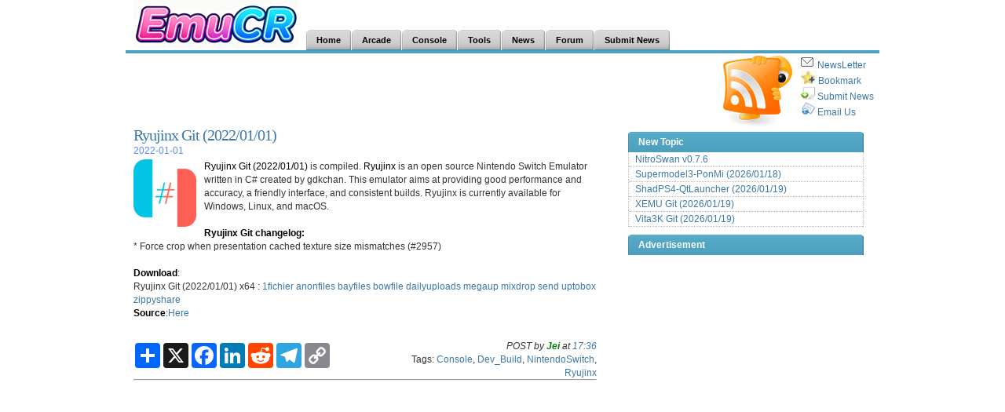

--- FILE ---
content_type: text/html; charset=UTF-8
request_url: https://www.emucr.com/2022/01/ryujinx-git-20220101.html
body_size: 62151
content:
<!DOCTYPE html>
<html dir='ltr' xmlns='http://www.w3.org/1999/xhtml' xmlns:b='http://www.google.com/2005/gml/b' xmlns:data='http://www.google.com/2005/gml/data' xmlns:expr='http://www.google.com/2005/gml/expr'>
<head>
<link href='https://www.blogger.com/static/v1/widgets/2944754296-widget_css_bundle.css' rel='stylesheet' type='text/css'/>
<meta content='text/html; charset=UTF-8' http-equiv='Content-Type'/>
<meta content='true' name='MSSmartTagsPreventParsing'/>
<meta content='blogger' name='generator'/>
<link href='https://www.emucr.com/favicon.ico' rel='icon' type='image/x-icon'/>
<link href='https://www.blogger.com/rsd.g?blogID=1081743931028896744' rel='EditURI' title='RSD' type='application/rsd+xml'/>
<link href='https://www.blogger.com/openid-server.g' rel='openid.server'/>
<link href='https://www.emucr.com/2022/01/ryujinx-git-20220101.html' rel='canonical'/>
<meta content='EmuCR: Ryujinx Git (2022/01/01)' name='Description'/>
<meta content='EmuCR: Ryujinx Git (2022/01/01)' name='Keywords'/>
<title>Ryujinx Git (2022/01/01) - EmuCR</title>
<meta content='follow,all' name='robots'/>
<meta content='EmuCR.Com All Rights Reserved.' name='copyright'/>
<meta content='EmuCR.Com' name='author'/>
<meta content='22929503e712e524-88758fd94ecb437c-gba6d1baa066a4083-d' name='google-translate-customization'/>
<link href='https://www.emucr.com/rss.xml' rel='alternate' title='EmuCR (RSS or ATOM)' type='application/rss+xml'/>
<link href='https://www.luck4ever.net/cr-file/xml/emucr_search.xml' rel='search' title='EmuCR Search Engine' type='application/opensearchdescription+xml'/>
<style id='page-skin-1' type='text/css'><!--
/*
-----------------------------------------------
Name:        CrimsonRain
URL:         http://www.emucr.com
----------------------------------------------- */
* {
margin:0;
padding:0;
}
body {
font: 100% Arial, Helvetica;
background: #FFF;
color: #333;
margin-top:0px;
}
p {
margin: 15px 0;
}
a:link, a:visited {
color: #3C78A7;
text-decoration:none
}
a:hover, a:active {
color: #3C78A7;
text-decoration:underline;
}
a img {
border:0;
}
code {
font: 1.0em 'Courier New', Courier, Fixed;
background:#ececec;
}
acronym, abbr, span.caps {
font-size: 0.9em;
letter-spacing: .07em;
cursor: help;
}
acronym, abbr {
border-bottom: 1px dashed #999;
}
blockquote {
padding: 10px 10px 0 10px;
border-top: 1px solid #ddd;
border-bottom: 1px solid #ddd;
background: #eee;
font:1.0em Arial;
line-height:1.5em;
margin:10px 0px;
}
select {
width: 130px;
}
/* Structure */
#navbar #Navbar1 iframe{height:0px;display:none;visibility:hidden;}
#head {
width:960px;
margin:0px auto;
margin-top:0px;
padding:0px;
font-size:0.7em;
}
#page {
width:940px;
margin:0px auto 0px auto;
background:#ffffff;
font-size:0.7em;
}
.left {
float:left;
}
.right {
float:right;
}
.logoleft{
float:right;
}
/* Navigation Bar*/
.searchform {
width:200px;
float:right;
text-align:right;
padding-top:8px;
margin-right:10px;
}
#NavSearch  {margin-top:-40px;FLOAT:right;}
/* Navigation Menus */
#navfix {>margin-left:228px;}
#MainMenu
{
height:26px;
border-color:#4D9FBE;
border-style:solid;
border-width:0 0 4px;
margin:0;
}
#tab
{
top:0;
height:0;
background:repeat-x top;
margin:0;
}
#tab ul
{
list-style:none;
float:left;
margin:0;
padding:0;
}
#tab li
{
display:inline;
float:left;
margin:0 1px 0 0;
padding:0;
}
#tab a
{
background:#000 url('https://blogger.googleusercontent.com/img/b/R29vZ2xl/AVvXsEiD2qBEOBGwk4v-_PcJ5sFgY73JocTqyLMvPZ3jsQcr4LKf4P3DppX_XNxvKCfYdxCOdKEYsnVr2w6CavNMnDEDt9P3jfyWnKUKJRCK0xM3kkH7f3ZNGQQKGNZSH6f-tUGcqcBGXAbx7pry/s400/bright_095.gif') no-repeat right top;
text-decoration:none;
border:0;
display:block;
float:left;
margin:0;
padding:0;
}
#tab a span
{
display:block;
background:url('https://blogger.googleusercontent.com/img/b/R29vZ2xl/AVvXsEj3gZlGXBcz4QvTUumBeWUPmPEYiSo2v3RlZXOiJp_D8_sPTC3RpFI3IMMrPbas-V4DkFVlH8jp8MlzZnfHuLoEK1immPH8_XRN55vWmREtkTM9nuT6eAGpzuaxgYEFy_h1eiwO-VR3OdEf/s400/bleft_095.gif') no-repeat left top;
font-family:Arial, Helvetica, sans-serif;
font-size:11px;
color:#000;
font-weight:700;
line-height:26px;
padding:0 13px;
}
#tab a:hover,#tab li.item_active a
{
background-position:right bottom;
}
#tab a:hover span,#tab li.item_active a span
{
background-position:left bottom;
color:#FFF;
font-weight:700;
font-style:normal;
text-decoration:none;
}
.dropmenudiv
{
position:absolute;
top:0;
float:left;
display:block;
visibility:hidden;
background:#FFF;
color:#000;
z-index:100;
text-decoration:none;
border-color:#4D9FBE;
border-style:solid;
border-width:0 0 4px;
padding:0;
}
.dropmenudiv ul
{
list-style:none;
margin:0;
padding:0;
}
.dropmenudiv li
{
display:inline;
margin:0;
padding:0;
}
.dropmenudiv a:link,.dropmenudiv a:visited
{
width:180px;
display:block;
border:0;
color:#000;
background:url('https://blogger.googleusercontent.com/img/b/R29vZ2xl/AVvXsEj3gZlGXBcz4QvTUumBeWUPmPEYiSo2v3RlZXOiJp_D8_sPTC3RpFI3IMMrPbas-V4DkFVlH8jp8MlzZnfHuLoEK1immPH8_XRN55vWmREtkTM9nuT6eAGpzuaxgYEFy_h1eiwO-VR3OdEf/s400/bleft_095.gif') no-repeat left top;
font-weight:700;
font-style:normal;
text-decoration:none;
margin:0 1px 0 0;
padding:0;
}
.dropmenudiv a span
{
display:block;
line-height:26px;
background:url('https://blogger.googleusercontent.com/img/b/R29vZ2xl/AVvXsEiD2qBEOBGwk4v-_PcJ5sFgY73JocTqyLMvPZ3jsQcr4LKf4P3DppX_XNxvKCfYdxCOdKEYsnVr2w6CavNMnDEDt9P3jfyWnKUKJRCK0xM3kkH7f3ZNGQQKGNZSH6f-tUGcqcBGXAbx7pry/s400/bright_095.gif') no-repeat right top;
font-family:Arial, Helvetica, sans-serif;
font-size:11px;
color:#000;
float:none;
padding:0 13px;
}
.dropmenudiv a:hover
{
border:0;
background-position:left bottom;
font-weight:700;
font-style:normal;
text-decoration:none;
color:#FFF;
}
.dropmenudiv a:hover span
{
background-position:right bottom;
color:#FFF;
font-weight:700;
}
/* Text*/
h1 {
font: 20px Georgia;
letter-spacing:-0.05em;
}
h2 {
font:2.3em Georgia, "Times New Roman";
}
h3 {
font:1.3em Arial;
margin-bottom:3px;
color:#3C78A7;
font-weight:bold;
}
h4 {
font:1.0em Arial;
}
h3.cat_title, h3.cat_title a {
color:#333;
letter-spacing:-0.05em;
}
h3#respond {
margin-top:0px;
padding-top:20px;
}
h3#comments {
margin-top:32px;
padding-left:0px;
}
h3.authors {
margin-top:15px;
}
/* Index Page*/
#logo {
width:230px;
}
#tagline {
margin-top:5px;
font-size:1em;
color:#333;
}
#top {
padding:0;
}
#headline {
width:590px;
float:left;
padding:10px;
font-size:1.05em;
line-height:1.5em;
margin:-10px;
z-index:3;
}
#headline  div.title {
font-weight:bold;
font:20px Georgia;
letter-spacing:-0.05em;
display:block;
padding-bottom:5px;
}
#headline div.meta {
display:block;
padding-bottom:2px;
}
#headline p {
padding-bottom:15px;
}
#headline .logo{
height:21px;
width:75px;
}
.author {
font-size:0.8em;
font-weight:bold;
}
.meta {
margin-top:-5px;
font-size:12px;
color:#6088FF;
}
.meta a {
color:#333;
}
#headline p, #featured p {
margin:0;
}
#headstyle {
margin-bottom:-30px;
}
/* Content Page*/
#content {
width:570px;
background:#fff;
padding:10px;
font-size:1.05em;
line-height:1.75em;
float:left;
min-height:400px;
}
.post {
font-size:1.05em;
line-height:1.75em;
}
.post p {
margin-top:0px;
}
.post .clearfloat {
border-bottom:1px dotted #333;
margin:0px 0px;
}
.post ul, .post ol {
margin-bottom:15px;
}
.post-body{
margin-bottom:10px;
}
#content h2.title {
font-weight:bold;
font:2.2em Georgia;
letter-spacing:-0.05em;
border-bottom:1px solid #eae9e4;
border-top:3px solid #eae9e4;
margin-bottom:15px;
padding:5px 0px;
}
#content .title {
font:1.5em Georgia;
}
.post ul li {
list-style:square;
margin-left:30px;
}
.post ol li {
list-style:decimal;
margin-left:30px;
}
.post ol li ul li {
list-style:square;
margin-left:20px;
}
.post img, .post a img, #front-list img {
border:0px;
margin:0 10px 5px 0;
}
.post .ads {
margin-top:10px;
}
#stats {
margin-top:-10px;
margin-bottom:10px;
padding:4px;
text-transform:uppercase;
font:0.8em Arial;
display:block;
}
#stats span {
border-right:1px dotted #333;
padding: 0px 5px 0px 5px;
}
#stats span a:hover {
background:none;
}
#stats span a {
color:#333;
}
#stats img, #nav img {
border:0px;
margin:0px;
}
#tools {
width:590px;
height:25px;
font-size:0.95em;
}
#tools a:hover {
background:none;
}
#postdown{margin:12px 0 12px 0;width:590px;}
#postdown2{margin:10px 0 0 0;width:590px;}
#postRightdown{float:right;margin:18px 0 0 0;width:246px;padding-left:8px;}
/* Sidebar*/
#sidebar {
width:320px;
float:right;
margin:0px 0px 0px 0px;
}
#sidebar H2 {
background:#000 url('https://blogger.googleusercontent.com/img/b/R29vZ2xl/AVvXsEiD2qBEOBGwk4v-_PcJ5sFgY73JocTqyLMvPZ3jsQcr4LKf4P3DppX_XNxvKCfYdxCOdKEYsnVr2w6CavNMnDEDt9P3jfyWnKUKJRCK0xM3kkH7f3ZNGQQKGNZSH6f-tUGcqcBGXAbx7pry/s400/bright_095.gif') no-repeat right bottom;
text-decoration:none;
border:0;
display:block;
margin:5px 0px 0px 0px;
padding:0;
}
#sidebar H2 Span{
display:block;
background:url('https://blogger.googleusercontent.com/img/b/R29vZ2xl/AVvXsEj3gZlGXBcz4QvTUumBeWUPmPEYiSo2v3RlZXOiJp_D8_sPTC3RpFI3IMMrPbas-V4DkFVlH8jp8MlzZnfHuLoEK1immPH8_XRN55vWmREtkTM9nuT6eAGpzuaxgYEFy_h1eiwO-VR3OdEf/s400/bleft_095.gif') no-repeat left bottom;
font:12px Arial;
color:#ffffff;
font-weight:700;
line-height:26px;
padding:0 13px;
}
#sidebar ul {
border-left: 1px dotted #BBBBBB;
border-right: 1px dotted #BBBBBB;
margin-bottom:10px;
}
#sidebar-top, #sidebar-bottom {
width:300px;
float:right;
padding:0px 10px 0px 10px;
background:#fff;
}
#sidebar-bottom{
margin-top:0px;
}
#sidebar-middle {
width:320px;
float:right;
>width:325px;
}
#sidebar-left {
width:160px;
padding:0px 0px 10px 10px;
float:left;
background:#fff;
}
#sidebar-right {
width:135px;
padding:0px 10px 10px 0px;
float:right;
background:#fff;
}
#sidebar li {
list-style:none;
border-bottom:1px dotted #bbb;
display:circle;
padding:2px 0px 2px 8px;
}
#sidebar-ads {
width:300px;
margin-bottom:0px;
float:right;
background:#fff;
padding:0px;
}
#sidebar a {font-size:12px;}
#webtb {color:#000000}
.sidebar_itemheader {font-size:12px;font-weight:700;padding-left:5px}
.sidebar_itemblock {padding-left:12px}
#HTML9 {margin-top:5px;}
#creditfooter {display:none;}
#BlogArchive1_ArchiveList ul{
overflow:hidden;
height:340px;
}
/* Form Elements */
select {
border:1px solid #333;
width:100%
}
.button {
padding: 1px;
border:1px solid #333;
background:#fff;
font-size:1.0em;
}
.field {
padding: 2px;
border:1px solid #333;
background:#fff;
font-size:1.0em;
}
.searchbutton {
padding: 1px;
border:1px solid #4D9FBE;
background:#fff;
font-size:1.0em;
height:22px;
width:45px;
}
#commentform input {
width: 140px;
margin: 5px 5px 1px 0;
}
#commentform textarea {
width: 99%;
margin-top:5px;
}
/* Comments*/
.comment-body{
color:#4d4d4d;
padding: 5px 0 0 60px;
background:#ffffff;
margin:0px;
list-style:none;
min-height:40px;
line-height:15pt;
}
.comment-form {}
#comments-block .comment-body p {
padding:0px 0 2px 0;
}
#comments-block .comment-footer {
padding:0 0 3px 8px;
margin-bottom:8px;
border-bottom: 1px solid #bbb;
}
#comments-block.avatar-comment-indent {
margin-left:0px !important;
position:relative;
}
#comments-block .comment-author {
margin-top:0px;
padding:0px 5px 0px 60px;
position:relative;
}
.avatar-image-container {
max-height: 45px !important;
max-width: 45px !important;
}
#comments-block .avatar-image-container {
background:transparent url(https://www.google.com/friendconnect/scs/images/NoPictureDark.png) no-repeat scroll left top;
height:45px;
left:5px;
position:absolute;
top:5px;
width:45px;
}
#comments-block .avatar-image-container img {
background:transparent url(https://www.google.com/friendconnect/scs/images/NoPictureDark.png) no-repeat scroll left top;
border:medium none;
float:left;
height:45px;
width:45px;
}
#comments-block .avatar-image-container.avatar-stock img {
display:none;
}
.comments .comments-content .icon.blog-author {
background-repeat: no-repeat;
background-image: url([data-uri]);
}
.comments .comments-content .loadmore a {
border-top: 1px solid #999999;
border-bottom: 1px solid #999999;
}
.comments .comment-thread.inline-thread {
background-color: #f9f9f9;
}
.comments .continue {
border-top: 2px solid #999999;
}
.comment-replybox-single {
margin-left:0px !important;
border-bottom: 1px solid #bbb;
}
.comment-content {
text-align: left !important;
}
/* Footer*/
#blog-pager {
font-size: 15px;
}
#front-popular {
color:#000;
width: 580px;
background:#fff;
margin: 0 0 0 0;
padding:0 0 0 0;
float:left;
font-size:12px;
}
#mainBottom {width:336px;float:left;margin:0 0 0 0;}
#mostcommented {
width:220px;
float:right;
overflow: hidden;
}
#mostcommented ul {
margin-top:0px;
}
#mostcommented ul li {
list-style:disc;
padding:3px;
display:list-item;
list-style-position:inside;
}
#mostcommented ul li:hover{
color:#DBCDCC;
}
#mostcommented ul li:first-child{
border-top:0px dotted #fff;
}
#mostcommented H2 {font-size:15px;}
#footer{
clear:both;
width:970px;
margin:5px auto;
padding:5px 0px 0px 0px;
color:#f0f0f0;
background:#4D9FBE;
height: 18px;
}
#pagebottom{
clear:both;
width:970px;
margin:0px auto 5px auto;
padding:0px 0px 0px 0px;
color:#f0f0f0;
background:#4D9FBE;
}
/* Float Properties*/
.clearfloat:after {
content:".";
display:block;
height:0;
clear:both;
visibility:hidden;
}
.clearfloat {
display: inline-block;
}
/* Hides from IE-mac \*/
* html .clearfloat {
height:1%;
}
*+html .clearfloat {
height:1%;
}
.clearfloat {
display:block;
}
/* Page nav*/
.blog-pager,#blog-pager{
width:600px;
padding:20px 0 10px 0;
margin-top:10px;
}
.showpageNum a,.showpage a {
background:transparent url('https://blogger.googleusercontent.com/img/b/R29vZ2xl/AVvXsEj4gLBDYHWJpP_-WwSHT6xh4X2Vh19datb2MYnTxVh98q6INe16exTB16tNpmtW0Ycg8WOkgkmVQwzwlUjyWa0UTOgt9DBwTImB-5cDxG1N581Qx2JvGQPJmqyM8HmVlmFmKkcwaQxyHjnn/s400/gbtn-bg.png') repeat-x;
border:1px solid #97a7af;
margin:0px 1px 0 1px;padding:3px 8px;
text-decoration:none;
color:#333;line-height:14px;cursor:pointer;white-space:nowrap;
-webkit-border-radius:3px;-moz-border-radius:3px;
}
.showpageNum a:hover,.showpage a:hover {
background-image:url('https://blogger.googleusercontent.com/img/b/R29vZ2xl/AVvXsEhkrJF4BYPlQQHH1uwOfeQjDJuK9Bqf4n2D7ttQDo7gJe25mJaBffLFhbpEkP8nv_QR0LU7LrL8Zw-D5UEeRsZevqcXB3WcuwKgn2wsJKmCrztUDCNqaV-CzFaBwxMD0hDyyFsKv5RcvAIC/s400/gbtn-bg-sel.png');
border:1px solid #e4905a;color:#e4905a;text-decoration:none;
}
.showpageOf{
margin:0 8px 0 0;
}
.showpagePoint {
background:transparent url('https://blogger.googleusercontent.com/img/b/R29vZ2xl/AVvXsEhkrJF4BYPlQQHH1uwOfeQjDJuK9Bqf4n2D7ttQDo7gJe25mJaBffLFhbpEkP8nv_QR0LU7LrL8Zw-D5UEeRsZevqcXB3WcuwKgn2wsJKmCrztUDCNqaV-CzFaBwxMD0hDyyFsKv5RcvAIC/s400/gbtn-bg-sel.png') repeat-x;
margin:0 3px 0 3px;padding:3px 8px;
line-height:14px;cursor:pointer;white-space:nowrap;
-webkit-border-radius:3px;-moz-border-radius:3px;
border:1px solid #e4905a;color:#333;text-decoration:none;font-weight:bold;
}

--></style>
<script async='async' src='https://www.googletagmanager.com/gtag/js?id=G-WV4RJT4JFJ'></script>
<script type='text/javascript'>
//<![CDATA[

  window.dataLayer = window.dataLayer || [];
  function gtag(){dataLayer.push(arguments);}
  gtag('js', new Date());

  gtag('config', 'G-WV4RJT4JFJ');


    (function(c,l,a,r,i,t,y){
        c[a]=c[a]||function(){(c[a].q=c[a].q||[]).push(arguments)};
        t=l.createElement(r);t.async=1;t.src="https://www.clarity.ms/tag/"+i;
        y=l.getElementsByTagName(r)[0];y.parentNode.insertBefore(t,y);
    })(window, document, "clarity", "script", "lfblovoeqi");

(function(w,d,s,l,i){w[l]=w[l]||[];w[l].push({'gtm.start':
new Date().getTime(),event:'gtm.js'});var f=d.getElementsByTagName(s)[0],
j=d.createElement(s),dl=l!='dataLayer'?'&l='+l:'';j.async=true;j.src=
'https://www.googletagmanager.com/gtm.js?id='+i+dl;f.parentNode.insertBefore(j,f);
})(window,document,'script','dataLayer','GTM-KTGJZBH6');

//]]>
</script>
<script type='text/javascript'>
//<![CDATA[
(function() { var a=window;function c(b){this.t={};this.tick=function(b,i,d){d=d!=void 0?d:(new Date).getTime();this.t[b]=[d,i]};this.tick("start",null,b)}var e=new c;a.jstiming={Timer:c,load:e};try{var g=null;a.chrome&&a.chrome.csi&&(g=Math.floor(a.chrome.csi().pageT));g==null&&a.gtbExternal&&(g=a.gtbExternal.pageT());g==null&&a.external&&(g=a.external.pageT);g&&(a.jstiming.pt=g)}catch(h){};a.tickAboveFold=function(b){var f=0;if(b.offsetParent){do f+=b.offsetTop;while(b=b.offsetParent)}b=f;b<=750&&a.jstiming.load.tick("aft")};var j=!1;function k(){j||(j=!0,a.jstiming.load.tick("firstScrollTime"))}a.addEventListener?a.addEventListener("scroll",k,!1):a.attachEvent("onscroll",k);
 })();
//]]>
</script>
<script type='text/javascript'>
//<![CDATA[
var jeiArray = new Array();
var tagNo = -1;
var relatedDiv;
var CommentsCounter = 0;

var relatedTitles = new Array();
var relatedTitlesNum = 0;
var relatedUrls = new Array();
function related_results_labels(json) {
for (var i = 0; i < json.feed.entry.length; i++) {
var entry = json.feed.entry[i];
relatedTitles[relatedTitlesNum] = entry.title.$t;
for (var k = 0; k < entry.link.length; k++) {
if (entry.link[k].rel == 'alternate') {
relatedUrls[relatedTitlesNum] = entry.link [k].href;
relatedTitlesNum++;
break;
}
}
}
}
function removeRelatedDuplicates() {
var tmp = new Array(0);
var tmp2 = new Array(0);
for(var i = 0; i < relatedUrls.length; i++) {
if(!contains(tmp, relatedUrls[i])) {
tmp.length += 1;
tmp[tmp.length - 1] = relatedUrls[i];
tmp2.length += 1;
tmp2[tmp2.length - 1] = relatedTitles[i];
}
}
relatedTitles = tmp2;
relatedUrls = tmp;
}
function contains(a, e) {
for(var j = 0; j < a.length; j++) if (a[j]==e) return true;
return false;
}
function printRelatedLabels() {
var r = Math.floor((relatedTitles.length - 1) * Math.random());
var i = 0;
relatedDiv = "<ul>";
while (i < relatedTitles.length && i < 12) {
relatedDiv += '<li><a href="' + relatedUrls[r] + '">' + relatedTitles[r] + '</a></li>';
if (r < relatedTitles.length - 1) {
r++;
} else {
r = 0;
}
i++;
}
relatedDiv += "</ul>";
document.getElementById("RelatedTopic").innerHTML = relatedDiv;
}
//]]>
</script>
<script type='text/javascript'>
var bookmarkurl="http://www.emucr.com";
var bookmarktitle="EMUCR - EmuCR.Com ";
function addbookmark()
{
	if (navigator.appName!='Microsoft Internet Explorer')
	{
		window.sidebar.addPanel(bookmarktitle,bookmarkurl,"");
	}
	else
	{
		window.external.AddFavorite(bookmarkurl,bookmarktitle);
	}
}

function showArchive() {
document.getElementById('archiveListUL').style.height='auto';
document.getElementById('archiveLink').style.visibility = 'hidden';
}
</script>
<style>
 
   span.fullpost {display:inline;}
   div.fullpost {display:inline;}
   .post-footer {width:270px;}

</style>
<link href='https://www.blogger.com/dyn-css/authorization.css?targetBlogID=1081743931028896744&amp;zx=4dd973a1-1cca-4f01-b0d3-3c3e90dfd217' media='none' onload='if(media!=&#39;all&#39;)media=&#39;all&#39;' rel='stylesheet'/><noscript><link href='https://www.blogger.com/dyn-css/authorization.css?targetBlogID=1081743931028896744&amp;zx=4dd973a1-1cca-4f01-b0d3-3c3e90dfd217' rel='stylesheet'/></noscript>
<meta name='google-adsense-platform-account' content='ca-host-pub-1556223355139109'/>
<meta name='google-adsense-platform-domain' content='blogspot.com'/>

<!-- data-ad-client=ca-pub-0308829240920309 -->

</head>
<body>
<noscript><iframe height='0' src='https://www.googletagmanager.com/ns.html?id=GTM-KTGJZBH6' style='display:none;visibility:hidden' width='0'></iframe></noscript>
<div class='navbar no-items section' id='navbar'>
</div>
<div id='outer-wrapper'><div id='wrap2'>
<div class='clearfloat' id='head'>
<div class='clearfloat' id='headstyle'>
<div class='header section' id='header'><div class='widget Header' data-version='1' id='Header1'>
<div class='left' id='logo' style=''>
<a href='https://www.emucr.com/' style='display: block'>
<img alt='EmuCR' id='Header1_headerimg' src='https://blogger.googleusercontent.com/img/b/R29vZ2xl/AVvXsEgjOvtLq5iEhTWQwepFVF5fnN8o1LQbRcz-Ga03N8f1g0NffdKGmstMEKCZe4wejDXHyUaaLTY5MzoSYAThkrfVb06WoRNnFDDzxLBWquqd8yyK0unI3JIEkXrYjudT7puil2b3b9VACUKl6yQUMGGAtvk9p7NwgdJba1Sc1tRz7FgLIPl4GSVXQoJkIGVW/s1600/emucr_logo.png' style='margin-left:10px;' title='EmuCR' width='210px; '/>
</a>
<div id='tagline'>
</div>
</div>
<div class='logoleft'>
<div style='margin:12px 0 0 0;'><g:plusone href='http://www.emucr.com'></g:plusone></div>
</div>
</div></div>
</div>
<div id='MainMenu'>
<div id='tab'>
<ul><div id='navfix'>
<li><a href='https://www.emucr.com/'><span>Home</span></a></li>
<li><a href='https://www.emucr.com/search/label/Arcade?&max-results=16'><span>Arcade</span></a></li>
<li><a href='https://www.emucr.com/search/label/Console?&max-results=16'><span>Console</span></a></li>
<li><a href='https://www.emucr.com/search/label/Tools?&max-results=16'><span>Tools</span></a></li>
<li><a href='https://www.emucr.com/search/label/News?&max-results=16'><span>News</span></a></li>
<li><a href='https://www.emucr.com/p/message-board.html'><span>Forum</span></a></li>
<li><a href='https://www.emucr.com/p/submit-news.html' target='_blank' title='Submit News'><span>Submit News</span></a></li>
</div></ul>
</div>
</div>
<div id='NavSearch'>
<div class='clearfloat section' id='nav'><div class='widget HTML' data-version='1' id='HTML2'>
</div></div>
</div>
</div>
<div class='clearfloat' id='page'>
<div id='pagetop' style='width:950px;padding:3px 0 0 0px;z-index:999;'>
<div id='pagetopLeft' style='width:728px;height:90px;float:left;'>
<script async='async' src='//pagead2.googlesyndication.com/pagead/js/adsbygoogle.js'></script>
<ins class='adsbygoogle' data-ad-client='ca-pub-0308829240920309' data-ad-slot='9208430838' style='display:inline-block;width:728px;height:90px'></ins>
<script>
(adsbygoogle = window.adsbygoogle || []).push({});
</script>
</div>
<div align='left' id='pagetopRight' style='float:right;width:200px'>
<div style='float:left;'><a href='http://feeds.emucr.com/emucr' target='_blank'><img alt='EmuCR Feeds' border='0' src='https://blogger.googleusercontent.com/img/b/R29vZ2xl/AVvXsEhswGtNwm5_z_zm2OODvmmYBDQkrX2khd54YTKAEp5tYkinWS9yAB8Vtsb8oaCccVyJGyicAM4HpuB0-cs9FnKYi0AzHlzFzPnGwZDSU5J9Cq4SdPP0mykcQsUL1QwzfJOI23GMkp5UP_co/s400/RSS.gif' title='EmuCR Feeds'/></a></div>
<div lign='left' style='float:right;width:100px;font-size:12px;'>
<div><a href='http://feedburner.google.com/fb/a/mailverify?uri=emucr&loc=en_US' rel='nofollow' target='_blank' title='Subscribe to EmuCR Feed by Email'><img src='https://blogger.googleusercontent.com/img/b/R29vZ2xl/AVvXsEi-RiC9U9CUXgBkqXSyYTd9ruBSV9fllsXM3YuPFQf-g2u_Wr-LKuFT89EyhTBc5BJfrcEOejho246ynLr3VZ34zvblmSRrxjFufqjk_qAWS3ovK0J7iz-nyZLKB6IFzmx7d6LVsFqWVBrK/s400/Email.png' style='margin-right:5px;'/>NewsLetter</a></div>
<div><a href='javascript:void(addbookmark());' title='add to Favorites'><img src='https://blogger.googleusercontent.com/img/b/R29vZ2xl/AVvXsEhQWXP7M9q-fiuHXi0NTzQdwykHk4Ge_WzaLiDkMZawwHTICFuaLEpbs-I-4Fzz0A0ogy-pscf_QhIZtbLdU2DN0CW4Fh4Na9koCwcpNAjSghVt6aiH89RwzQQOi36wNUUE8C6LJmlpsf6T/s400/addbookmark.jpg' style='margin-right:2px;width:20px;'/>Bookmark</a></div>
<div><a href='https://spreadsheets.google.com/viewform?formkey=cHc0LU1wRmFoYWNBVzJVdENVSnpaT0E6MA..' rel='nofollow' target='_blank' title='Submit News'><img src='https://blogger.googleusercontent.com/img/b/R29vZ2xl/AVvXsEhQAJimRXaqkg1E_1I3o0D2xWDfF4If-C1WmC96ScSaRDegA58W1JKLSxa-uBE_pbNXEUdYlynovq16r8838sUYKA2V9u07sV0Ptw3vOih3buf8CUuDlQqKKc2EEeNI8vaE2osea0HoaM6G/s400/submitnews.gif' style='margin-right:2px;width:19px;height:17px;'/>Submit News</a></div>
<div><a href='' id='mailadress' title='Email to Us'><img src='https://blogger.googleusercontent.com/img/b/R29vZ2xl/AVvXsEg4DINtGak2GmzNV12dsWT-RZ7ti0PnIKK4go-TKyk5l7eX3nyEqBOhzvN85iX-1DwSNGEcLSd2_wFewwGjmZakIWe2cHm7cWLZ6TwKSvryTRH3fRiGJSNFBho2euAz22NG6EaQMr3V2ugX/s400/email.gif' style='margin-right:2px;width:19px;height:17px;'/>Email Us</a>
<script type='text/javascript'>document.getElementById("mailadress").href='mailto:e'+'mucr' + '@crim'+'sonrain.com';</script>
</div>
</div>
</div>
</div>
<div id='crosscol-wrapper' style='text-align:center'>
<div class='crosscol no-items section' id='crosscol'></div>
</div>
<div id='headline'>
<div class='main section' id='main'><div class='widget Blog' data-version='1' id='Blog1'>
<div class='blog-posts hfeed'>
<div class='postMain'>
<a name='3299526905729671099'></a>
<div class='title'>
<h1><a href='https://www.emucr.com/2022/01/ryujinx-git-20220101.html' target='_blank' title='Ryujinx Git (2022/01/01)'>Ryujinx Git (2022/01/01)</a></h1>
</div>
<div class='meta'>
<span class='entrydate'>
2022-01-01
</span>
</div>
<div class='post-body'>
<p><a href="https://www.emucr.com" target="_blank"><img alt="EmuCR: Ryujinx" src="https://blogger.googleusercontent.com/img/b/R29vZ2xl/AVvXsEiihyXOWdptGA39MPNCN2mLjf7iM07iez6YxjbinkMAe9j16eb08gHg-en43e8j7NaSkItVTl4fkQtbrsaPq7b9TbvZKue5PNI0ZTS4ROv3IfutCr-ZLw1ShXSXR6uGJ5NNrHD42JoY_Wki/s320/Ryujinx_logo_128.png" style="float:left; margin:0 10px 0px 0;cursor:pointer; cursor:hand;width:80px;" title="EmuCR: Ryujinx"/></a><a href="http://www.emucr.com" style="font-weight:normal;color:black;text-decoration: none;" target="_blank">Ryujinx Git (2022/01/01)</a> is compiled. <a href="http://www.emucr.com" style="font-weight:normal;color:black;text-decoration: none;" target="_blank">Ryujinx</a> is an open source Nintendo Switch Emulator written in C# created by gdkchan. This emulator aims at providing good performance and accuracy, a friendly interface, and consistent builds. Ryujinx is currently available for Windows, Linux, and macOS.<a name="more"></a> <br />
<br />
<a href="https://www.emucr.com" style="font-weight:bold;color:black;text-decoration: none;" target="_blank">Ryujinx Git changelog:</a><br />
* Force crop when presentation cached texture size mismatches (#2957)<br />
<br />
<a href="https://www.emucr.com" style="font-weight:bold;color:black;text-decoration: none;" target="_blank">Download</a>: <br />
Ryujinx Git (2022/01/01) x64 : 
<a href="https://1fichier.com/?qg4ozt5sl404ma09btpn" rel="nofollow" target="_blank">1fichier</a>   
<a href="https://anonfiles.com/Ne8aA710x0" rel="nofollow" target="_blank">anonfiles</a>   
<a href="https://bayfiles.com/Ha87A514xb" rel="nofollow" target="_blank">bayfiles</a>   
<a href="https://bowfile.com/Icm" rel="nofollow" target="_blank">bowfile</a>   
<a href="https://dailyuploads.net/1bz5wymznh5y" rel="nofollow" target="_blank">dailyuploads</a>   
<a href="https://megaup.net/2n5Th/EmuCR-ryujinx-1.0.7152-win_x64.zip" rel="nofollow" target="_blank">megaup</a>   
<a href="https://mixdrop.co/f/4nlp737kte68o0" rel="nofollow" target="_blank">mixdrop</a>   
<a href="https://send.cm/d/7DFT" rel="nofollow" target="_blank">send</a>   
<a href="https://uptobox.com/fjokxkoxhm4o" rel="nofollow" target="_blank">uptobox</a>   
<a href="https://www26.zippyshare.com/v/zauNMyyI/file.html" rel="nofollow" target="_blank">zippyshare</a>   
<br />
<a href="https://www.emucr.com" style="font-weight:bold;color:black;text-decoration: none;" target="_blank">Source</a>:<a href="https://github.com/gdkchan/Ryujinx" onclick="javascript: _gaq.push([&#39;_trackPageview&#39;, &#39;/SourceClick&#39;]);" rel="nofollow" target="_blank" title="https://github.com/gdkchan/Ryujinx">Here</a></p>
<div style='margin:-5px 0 0 0;float:left;'>
</div>
<div style='clear: both;'></div>
</div>
<div class='post-footer-left' style='float:left;margin:5px 0px 5px 0px;height:35px;width:300px; '>
<div class='a2a_kit a2a_kit_size_32 a2a_default_style'>
<a class='a2a_dd' href='https://www.addtoany.com/share'></a>
<a class='a2a_button_x'></a>
<a class='a2a_button_facebook'></a>
<a class='a2a_button_linkedin'></a>
<a class='a2a_button_reddit'></a>
<a class='a2a_button_telegram'></a>
<a class='a2a_button_copy_link'></a>
</div>
<script>
var a2a_config = a2a_config || {};
a2a_config.onclick = 1;
a2a_config.num_services = 99;
</script>
<script async='async' src='https://static.addtoany.com/menu/page.js'></script>
</div>
<div class='post-footer' style='float:right;'>
<div align='right' class='post-footer-line post-footer-line-1'>
<em>
POST by
<font style='font-weight:bold;color:#008000;'>Jei</font>
at
<a class='timestamp-link' href='https://www.emucr.com/2022/01/ryujinx-git-20220101.html' rel='bookmark' title='Permanent Link'>17:36</a>
</em>
<span class='post-comment-link'>
</span>
<span class='post-icons'>
</span>
</div>
<div align='right' class='center small' style='margin:0 00 0px 0'>
<span class='post-backlinks post-comment-link'>
</span>
<span class='post-labels'>
Tags:
<a href='https://www.emucr.com/search/label/Console?&max-results=16' rel='tag'>Console</a>,
<script type='text/javascript'>
tagNo += 1;
jeiArray[tagNo] = 'Console';
</script>
<a href='https://www.emucr.com/search/label/Dev_Build?&max-results=16' rel='tag'>Dev_Build</a>,
<script type='text/javascript'>
tagNo += 1;
jeiArray[tagNo] = 'Dev_Build';
</script>
<a href='https://www.emucr.com/search/label/NintendoSwitch?&max-results=16' rel='tag'>NintendoSwitch</a>,
<script type='text/javascript'>
tagNo += 1;
jeiArray[tagNo] = 'NintendoSwitch';
</script>
<a href='https://www.emucr.com/search/label/Ryujinx?&max-results=16' rel='tag'>Ryujinx</a>
<script type='text/javascript'>
tagNo += 1;
jeiArray[tagNo] = 'Ryujinx';
</script>
</span>
</div>
</div>
</div>
<div class='comments' id='comments'>
<div style='clear: both;'></div>
<HR></HR>
<div id='postdown'>
<script async='async' crossorigin='anonymous' src='https://pagead2.googlesyndication.com/pagead/js/adsbygoogle.js?client=ca-pub-0308829240920309'></script>
<ins class='adsbygoogle' data-ad-client='ca-pub-0308829240920309' data-ad-format='auto' data-ad-slot='0203458164' data-full-width-responsive='true' style='display:block'></ins>
<script>
     (adsbygoogle = window.adsbygoogle || []).push({});
</script>
</div>
<HR></HR>
<div style='clear: both;'></div>
<div id='postdown2'>
<H3>Random Related Topic <img alt='Refresh Related Topic' onclick='Javascript:printRelatedLabels();' src='https://www.luck4ever.net/cr-file/images/refresh.gif' style='margin:0px 0px 0px 5px;cursor:pointer; cursor:hand;' title='Refresh'/></H3>
<div id='RelatedTopic' style='padding:0 0 0 20px;line-height:14pt'>
<img alt='Random Related Topic Loading...' src='https://www.luck4ever.net/cr-file/images/Related_Title_Loading.gif' style='margin:15px auto 30px 65px;' title='Random Related Topic Loading...'/>
</div>
</div>
<div style='clear: both;'></div>
<a name='comments'></a>
<h3 style='margin-top:15px;'>
0
Comments
</h3>
<dl class='avatar-comment-indent' id='comments-block'>
</dl>
<p class='comment-footer'>
<div class='comment-form'>
<a name='comment-form'></a>
<h4 id='comment-post-message'>Post a Comment</h4>
<p>
</p>
<a href='https://www.blogger.com/comment/frame/1081743931028896744?po=3299526905729671099&hl=en&saa=85391&origin=https://www.emucr.com' id='comment-editor-src'></a>
<iframe allowtransparency='true' class='blogger-iframe-colorize blogger-comment-from-post' frameborder='0' height='410' id='comment-editor' name='comment-editor' src='' width='100%'></iframe>
      Can't post a comment? Try <a class="comment-link" href="//www.blogger.com/comment.g?blogID=1081743931028896744&amp;postID=3299526905729671099&amp;isPopup=true" onclick="javascript:window.open(this.href, &quot;bloggerPopup&quot;, &quot;toolbar=0,location=0,statusbar=1,menubar=0,scrollbars=yes,width=400,height=450&quot;); return false;">This</a>!
    
<!--Can't find substitution for tag [post.friendConnectJs]-->
<script src='https://www.blogger.com/static/v1/jsbin/2830521187-comment_from_post_iframe.js' type='text/javascript'></script>
<script type='text/javascript'>
      BLOG_CMT_createIframe('https://www.blogger.com/rpc_relay.html', '0');
    </script>
</div>
</p>
<div style='clear: both;'></div>
<div id='backlinks-container'>
<div id='Blog1_backlinks-container'>
</div>
</div>
</div>
</div>
<div class='blog-pager' id='blog-pager'>
<span id='blog-pager-newer-link' style='margin-right:20px;'>
<a class='blog-pager-newer-link' href='https://www.emucr.com/2022/01/rpcs3-git-20220101.html' id='Blog1_blog-pager-newer-link' title='Newer Post'>Newer Post</a>
</span>
<span id='blog-pager-older-link' style='margin-right:20px;'>
<a class='blog-pager-older-link' href='https://www.emucr.com/2022/01/pcsx2-git-20220101.html' id='Blog1_blog-pager-older-link' title='Older Post'>Older Post</a>
</span>
<a class='home-link' href='https://www.emucr.com/'>Home</a>
</div>
<div class='clear'></div>
</div></div>
</div>
<div id='sidebar'>
<div class='sidebar section' id='sidebar-ads'><div class='widget HTML' data-version='1' id='HTML1'>
<div class='widget-content'>
</div>
</div></div>
<div id='sidebar-top'>
<div class='sidebar section' id='sidebar2'><div class='widget Feed' data-version='1' id='Feed1'>
<h2><span>New Topic</span></h2>
<div class='widget-content' id='Feed1_feedItemListDisplay'>
<span style='filter: alpha(25); opacity: 0.25;'>
<img alt='New Topic Loading...' src='https://www.luck4ever.net/cr-file/images/Related_Title_Loading.gif' style='display:block; margin:10px auto 10px; text-align:center;cursor:pointer; cursor:hand;' title='New Topic Loading...'/>
</span>
</div>
</div><div class='widget HTML' data-version='1' id='HTML3'>
<h2 class='title'><span>Advertisement</span></h2>
<div class='widget-content'>
<script async="async" src="//pagead2.googlesyndication.com/pagead/js/adsbygoogle.js" ></script>
<!-- EmuCR,Right,Allpage -->
<ins class="adsbygoogle"
     style="display:inline-block;width:300px;height:600px"
     data-ad-client="ca-pub-0308829240920309"
     data-ad-slot="4738853893"></ins>
<script>
(adsbygoogle = window.adsbygoogle || []).push({});
</script>
</div>
</div><div class='widget PopularPosts' data-version='1' id='PopularPosts1'>
<h2><span>Hot Posts</span></h2>
<div class='widget-content popular-posts'>
<ul>
<li>
<a href='https://www.emucr.com/2014/04/citra-git-20140425.html' target='_blank' title='Citra Git (2014/04/25)'>Citra Git (2014/04/25)</a>
</li>
<li>
<a href='https://www.emucr.com/2021/10/emusak-ui-v10108.html' target='_blank' title='Emusak UI v1.0.108'>Emusak UI v1.0.108</a>
</li>
<li>
<a href='https://www.emucr.com/2021/05/sega-model-3-ui-20210421.html' target='_blank' title='Sega Model 3 UI (2021/04/21)'>Sega Model 3 UI (2021/04/21)</a>
</li>
<li>
<a href='https://www.emucr.com/2011/07/dolwin-svn-r28.html' target='_blank' title='Dolwin SVN r28'>Dolwin SVN r28</a>
</li>
<li>
<a href='https://www.emucr.com/2019/03/pcsx-reloaded-git-20190307.html' target='_blank' title='PCSX Reloaded Git (2019/03/07)'>PCSX Reloaded Git (2019/03/07)</a>
</li>
<li>
<a href='https://www.emucr.com/2021/11/betterjoy-v70.html' target='_blank' title='BetterJoy v7.0'>BetterJoy v7.0</a>
</li>
<li>
<a href='https://www.emucr.com/2022/02/emusak-ui-v211.html' target='_blank' title='Emusak UI v2.1.1'>Emusak UI v2.1.1</a>
</li>
<li>
<a href='https://www.emucr.com/2023/01/ryusak-v161.html' target='_blank' title='RyuSAK v1.6.1'>RyuSAK v1.6.1</a>
</li>
</ul>
</div>
</div>
<div class='widget HTML' data-version='1' id='HTML4'>
<div class='widget-content'>
<script async="async" src="https://cse.google.com/cse.js?cx=011603273428106789920:dt2x1yvmzeq" ></script>
<div class="gcse-searchbox-only"></div>
</div>
<div class='clear'></div>
</div></div>
</div>
<div class='clearfloat' id='sidebar-middle'>
<div id='sidebar-left'>
<div class='sidebar section' id='sidebar5'><div class='widget HTML' data-version='1' id='HTML8'>
<h2 class='title'><span>Translate</span></h2>
<div class='widgetTranslate' style='border-left: 1px dotted #BBBBBB;border-right:1px dotted #BBBBBB;border-bottom: 1px dotted #BBBBBB;margin-top:-8px;padding:15px 8px 5px 8px;min-height:23px;'>
<div id="google_translate_element"></div><script type="text/javascript">
function googleTranslateElementInit() {
  new google.translate.TranslateElement({pageLanguage: 'en', layout: google.translate.TranslateElement.InlineLayout.SIMPLE, autoDisplay: false, multilanguagePage: true, gaTrack: true, gaId: 'UA-808399-4'}, 'google_translate_element');
}
</script><script type="text/javascript" src="//translate.google.com/translate_a/element.js?cb=googleTranslateElementInit"></script>
</div>
</div><div class='widget Subscribe' data-version='1' id='Subscribe1'>
<div style='white-space:nowrap'>
<h2 class='title'><span>Subscribe</span></h2>
<div class='widget-content' style='border-left: 1px dotted #BBBBBB;border-right: 1px dotted #BBBBBB;border-bottom: 1px dotted #BBBBBB;margin-top:-8px;padding-top:8px;'>
<div class='subscribe-wrapper subscribe-type-POST'>
<div class='subscribe expanded subscribe-type-POST' id='SW_READER_LIST_Subscribe1POST' style='display:none;'>
<div class='top'>
<span class='inner' onclick='return(_SW_toggleReaderList(event, "Subscribe1POST"));'>
<img class='subscribe-dropdown-arrow' src='https://resources.blogblog.com/img/widgets/arrow_dropdown.gif'/>
<img align='absmiddle' alt='' border='0' class='feed-icon' src='https://resources.blogblog.com/img/icon_feed12.png'/>
Posts
</span>
<ul class='feed-reader-links'>
<a class="feed-reader-link" href="//www.google.com/ig/add?source=bstp&amp;feedurl=http://feeds.emucr.com/emucr" target="_blank">
<img alt='Add to Google' src='https://resources.blogblog.com/img/widgets/subscribe-google.png' title='Add to Google'/>
</a>
<a class='feed-reader-link' href='http://www.netvibes.com/subscribe.php?url=http://feeds.emucr.com/emucr' target='_blank'>
<img alt='Subscribe in netvibes' src='https://resources.blogblog.com/img/widgets/subscribe-netvibes.png' title='Subscribe in netvibes'/>
</a>
<a class='feed-reader-link' href='http://www.newsgator.com/ngs/subscriber/subext.aspx?url=http://feeds.emucr.com/emucr' target='_blank'>
<img alt='Subscribe in newsgator' src='https://resources.blogblog.com/img/widgets/subscribe-newsgator.png' title='Subscribe in newsgator'/>
</a>
<a class='feed-reader-link' href='http://add.my.yahoo.com/content?url=http://feeds.emucr.com/emucr' target='_blank'>
<img alt='Add to My Yahoo' src='https://resources.blogblog.com/img/widgets/subscribe-yahoo.png' title='Add to My Yahoo'/>
</a>
<a class='feed-reader-link' href='http://technorati.com/faves?add=http://feeds.emucr.com/emucr' target='_blank'>
<img alt="Add to Technorati" src="http://bp0.blogger.com/_Y6S_jlqe0OQ/Rxlg1nufWpI/AAAAAAAAAJ4/ycIxlLBGPxg/s0-d/technorati.gif" title="Add to Technorati">
</a>
<a class='feed-reader-link' href='http://my.msn.com/addtomymsn.armx?id=rss&ut=%feed_url&ru=http://feeds.emucr.com/emucr' target='_blank'>
<img alt="Add to My MSN" src="http://bp0.blogger.com/_Y6S_jlqe0OQ/RxlhCnufWqI/AAAAAAAAAKA/fgsyvaj-vnM/s0-d/mymsn.gif" title="Add to My MSN">
</a>
<a class='feed-reader-link' href='http://feeds.my.aol.com/index.jsp?url=http://feeds.emucr.com/emucr' target='_blank'>
<img alt="Add to My Aol" src="http://bp2.blogger.com/_Y6S_jlqe0OQ/RxlhOHufWrI/AAAAAAAAAKI/khVwVWmNjLg/s0-d/myaol.gif" title="Add to My Aol">
</a>
<a class='feed-reader-link' href='http://signup.alerts.live.com/alerts/login.do?PINID=42836866&returnURL=http://emu.emucr.com/' target='_blank'>
<img alt="Add to Live Alerts" src="http://bp3.blogger.com/_Y6S_jlqe0OQ/Rxlh9XufWuI/AAAAAAAAAKg/oWmk26bA858/s0-d/live.gif" title="Add to Windows Live Alerts">
</a>
<a class='feed-reader-link' href='http://feeds.emucr.com/emucr' target='_blank' title='EmuCR Feed'>
<img align='absmiddle' alt='EmuCR.Com Feed' class='feed-icon' src='https://resources.blogblog.com/img/icon_feed12.png'/>
<strong>RSS Feed</strong>
</a>
</ul>
</div>
<div class='bottom'></div>
</div>
<div class='subscribe' id='SW_READER_LIST_CLOSED_Subscribe1POST' onclick='return(_SW_toggleReaderList(event, "Subscribe1POST"));'>
<div class='top'>
<span class='inner'>
<img class='subscribe-dropdown-arrow' src='https://resources.blogblog.com/img/widgets/arrow_dropdown.gif'/>
<span onclick='return(_SW_toggleReaderList(event, "Subscribe1POST"));'>
<img align='absmiddle' alt='' border='0' class='feed-icon' src='https://resources.blogblog.com/img/icon_feed12.png'/>
Posts
</span>
</span>
</div>
<div class='bottom'></div>
</div>
</div>
<div class='subscribe-wrapper subscribe-type-PER_POST'>
<div class='subscribe expanded subscribe-type-PER_POST' id='SW_READER_LIST_Subscribe1PER_POST' style='display:none;'>
<div class='top'>
<span class='inner' onclick='return(_SW_toggleReaderList(event, "Subscribe1PER_POST"));'>
<img class='subscribe-dropdown-arrow' src='https://resources.blogblog.com/img/widgets/arrow_dropdown.gif'/>
<img align='absmiddle' alt='' border='0' class='feed-icon' src='https://resources.blogblog.com/img/icon_feed12.png'/>
Comments
</span>
<ul class='feed-reader-links'>
<a class="feed-reader-link" href="//www.google.com/ig/add?source=bstp&amp;feedurl=https://www.emucr.com/feeds/3299526905729671099/comments/default" target="_blank">
<img alt='Add to Google' src='https://resources.blogblog.com/img/widgets/subscribe-google.png' title='Add to Google'/>
</a>
<a class='feed-reader-link' href='http://www.netvibes.com/subscribe.php?url=https%3A%2F%2Fwww.emucr.com%2Ffeeds%2F3299526905729671099%2Fcomments%2Fdefault' target='_blank'>
<img alt='Subscribe in netvibes' src='https://resources.blogblog.com/img/widgets/subscribe-netvibes.png' title='Subscribe in netvibes'/>
</a>
<a class='feed-reader-link' href='http://www.newsgator.com/ngs/subscriber/subext.aspx?url=https%3A%2F%2Fwww.emucr.com%2Ffeeds%2F3299526905729671099%2Fcomments%2Fdefault' target='_blank'>
<img src='https://resources.blogblog.com/img/widgets/subscribe-newsgator.png'/>
</a>
<a class='feed-reader-link' href='http://add.my.yahoo.com/content?url=https%3A%2F%2Fwww.emucr.com%2Ffeeds%2F3299526905729671099%2Fcomments%2Fdefault' target='_blank'>
<img alt='Add to My Yahoo' src='https://resources.blogblog.com/img/widgets/subscribe-yahoo.png' title='Add to My Yahoo'/>
</a>
<a class='feed-reader-link' href='https://www.emucr.com/feeds/3299526905729671099/comments/default' target='_blank' title='EmuCR.Com Feed'>
<img align='absmiddle' alt='EmuCR Feed' class='feed-icon' src='https://resources.blogblog.com/img/icon_feed12.png'/>
<strong>RSS Feed</strong>
</a>
</ul>
</div>
<div class='bottom'></div>
</div>
<div class='subscribe' id='SW_READER_LIST_CLOSED_Subscribe1PER_POST' onclick='return(_SW_toggleReaderList(event, "Subscribe1PER_POST"));'>
<div class='top'>
<span class='inner'>
<img class='subscribe-dropdown-arrow' src='https://resources.blogblog.com/img/widgets/arrow_dropdown.gif'/>
<span onclick='return(_SW_toggleReaderList(event, "Subscribe1PER_POST"));'>
<img align='absmiddle' alt='' border='0' class='feed-icon' src='https://resources.blogblog.com/img/icon_feed12.png'/>
Comments
</span>
</span>
</div>
<div class='bottom'></div>
</div>
</div>
<div style='clear:both'></div>
</div>
</div>
</div><div class='widget HTML' data-version='1' id='HTML6'>
<h2 class='title'><span>Mobile Site</span></h2>
<div class='widget-content' style='border-left: 1px dotted #BBBBBB;border-right:1px dotted #BBBBBB;border-bottom: 1px dotted #BBBBBB;margin-top:-8px;padding-top:8px; '>
<div style="display:block; text-align:center;"><a href="http://www.emucr.com/" target="_blank" title="EmuCR.Com"><img border="0" src="https://blogger.googleusercontent.com/img/b/R29vZ2xl/AVvXsEg1HHyYnYejy5IFcNVRnjua0I9jl0UsnC6x7AGYXBTHzIM3rWNTCF_-8e0rf2hbZA84mTXxhEgDkApWsxS6i2yTg0uqY5GyiMAfyMw-0seX1rvqlrGtGGJ1C4xFWEu8wPewrVl_y3fZKi2WS7r_CRBR4q0B8YiEu9XOWx_ql-2HZpH1KedDtEligusUz3G7/s1600/emucr-qr.png" align="absmiddle"/></a></div>
</div>
</div><div class='widget BlogArchive' data-version='1' id='BlogArchive1'>
<h2><span>Archive</span></h2>
<div class='widget-content'>
<div id='BlogArchive1_ArchiveList'>
<ul id='archiveListUL'>
<li class='archivedate'>
<a href='https://www.emucr.com/2026_01_19_archive.html'>Jan 19</a> (30)
      </li>
<li class='archivedate'>
<a href='https://www.emucr.com/2026_01_18_archive.html'>Jan 18</a> (22)
      </li>
<li class='archivedate'>
<a href='https://www.emucr.com/2026_01_17_archive.html'>Jan 17</a> (9)
      </li>
<li class='archivedate'>
<a href='https://www.emucr.com/2026_01_16_archive.html'>Jan 16</a> (15)
      </li>
<li class='archivedate'>
<a href='https://www.emucr.com/2026_01_15_archive.html'>Jan 15</a> (19)
      </li>
<li class='archivedate'>
<a href='https://www.emucr.com/2026_01_14_archive.html'>Jan 14</a> (14)
      </li>
<li class='archivedate'>
<a href='https://www.emucr.com/2026_01_13_archive.html'>Jan 13</a> (17)
      </li>
<li class='archivedate'>
<a href='https://www.emucr.com/2026_01_12_archive.html'>Jan 12</a> (23)
      </li>
<li class='archivedate'>
<a href='https://www.emucr.com/2026_01_11_archive.html'>Jan 11</a> (20)
      </li>
<li class='archivedate'>
<a href='https://www.emucr.com/2026_01_10_archive.html'>Jan 10</a> (21)
      </li>
<li class='archivedate'>
<a href='https://www.emucr.com/2026_01_09_archive.html'>Jan 09</a> (13)
      </li>
<li class='archivedate'>
<a href='https://www.emucr.com/2026_01_08_archive.html'>Jan 08</a> (21)
      </li>
<li class='archivedate'>
<a href='https://www.emucr.com/2026_01_07_archive.html'>Jan 07</a> (19)
      </li>
<li class='archivedate'>
<a href='https://www.emucr.com/2026_01_06_archive.html'>Jan 06</a> (24)
      </li>
<li class='archivedate'>
<a href='https://www.emucr.com/2026_01_05_archive.html'>Jan 05</a> (9)
      </li>
<li class='archivedate'>
<a href='https://www.emucr.com/2026_01_04_archive.html'>Jan 04</a> (19)
      </li>
<li class='archivedate'>
<a href='https://www.emucr.com/2026_01_03_archive.html'>Jan 03</a> (22)
      </li>
<li class='archivedate'>
<a href='https://www.emucr.com/2026_01_02_archive.html'>Jan 02</a> (35)
      </li>
<li class='archivedate'>
<a href='https://www.emucr.com/2025_12_31_archive.html'>Dec 31</a> (28)
      </li>
<li class='archivedate'>
<a href='https://www.emucr.com/2025_12_30_archive.html'>Dec 30</a> (26)
      </li>
<li class='archivedate'>
<a href='https://www.emucr.com/2025_12_29_archive.html'>Dec 29</a> (14)
      </li>
<li class='archivedate'>
<a href='https://www.emucr.com/2025_12_28_archive.html'>Dec 28</a> (18)
      </li>
<li class='archivedate'>
<a href='https://www.emucr.com/2025_12_27_archive.html'>Dec 27</a> (17)
      </li>
<li class='archivedate'>
<a href='https://www.emucr.com/2025_12_26_archive.html'>Dec 26</a> (9)
      </li>
<li class='archivedate'>
<a href='https://www.emucr.com/2025_12_25_archive.html'>Dec 25</a> (16)
      </li>
<li class='archivedate'>
<a href='https://www.emucr.com/2025_12_24_archive.html'>Dec 24</a> (16)
      </li>
<li class='archivedate'>
<a href='https://www.emucr.com/2025_12_23_archive.html'>Dec 23</a> (21)
      </li>
<li class='archivedate'>
<a href='https://www.emucr.com/2025_12_22_archive.html'>Dec 22</a> (29)
      </li>
<li class='archivedate'>
<a href='https://www.emucr.com/2025_12_21_archive.html'>Dec 21</a> (20)
      </li>
<li class='archivedate'>
<a href='https://www.emucr.com/2025_12_20_archive.html'>Dec 20</a> (12)
      </li>
<li class='archivedate'>
<a href='https://www.emucr.com/2025_12_19_archive.html'>Dec 19</a> (14)
      </li>
<li class='archivedate'>
<a href='https://www.emucr.com/2025_12_18_archive.html'>Dec 18</a> (11)
      </li>
<li class='archivedate'>
<a href='https://www.emucr.com/2025_12_17_archive.html'>Dec 17</a> (13)
      </li>
<li class='archivedate'>
<a href='https://www.emucr.com/2025_12_16_archive.html'>Dec 16</a> (13)
      </li>
<li class='archivedate'>
<a href='https://www.emucr.com/2025_12_15_archive.html'>Dec 15</a> (14)
      </li>
<li class='archivedate'>
<a href='https://www.emucr.com/2025_12_14_archive.html'>Dec 14</a> (17)
      </li>
<li class='archivedate'>
<a href='https://www.emucr.com/2025_12_13_archive.html'>Dec 13</a> (15)
      </li>
<li class='archivedate'>
<a href='https://www.emucr.com/2025_12_12_archive.html'>Dec 12</a> (8)
      </li>
<li class='archivedate'>
<a href='https://www.emucr.com/2025_12_11_archive.html'>Dec 11</a> (14)
      </li>
<li class='archivedate'>
<a href='https://www.emucr.com/2025_12_10_archive.html'>Dec 10</a> (21)
      </li>
<li class='archivedate'>
<a href='https://www.emucr.com/2025_12_09_archive.html'>Dec 09</a> (19)
      </li>
<li class='archivedate'>
<a href='https://www.emucr.com/2025_12_08_archive.html'>Dec 08</a> (20)
      </li>
<li class='archivedate'>
<a href='https://www.emucr.com/2025_12_07_archive.html'>Dec 07</a> (13)
      </li>
<li class='archivedate'>
<a href='https://www.emucr.com/2025_12_06_archive.html'>Dec 06</a> (8)
      </li>
<li class='archivedate'>
<a href='https://www.emucr.com/2025_12_05_archive.html'>Dec 05</a> (11)
      </li>
<li class='archivedate'>
<a href='https://www.emucr.com/2025_12_04_archive.html'>Dec 04</a> (17)
      </li>
<li class='archivedate'>
<a href='https://www.emucr.com/2025_12_03_archive.html'>Dec 03</a> (14)
      </li>
<li class='archivedate'>
<a href='https://www.emucr.com/2025_12_02_archive.html'>Dec 02</a> (25)
      </li>
<li class='archivedate'>
<a href='https://www.emucr.com/2025_12_01_archive.html'>Dec 01</a> (17)
      </li>
<li class='archivedate'>
<a href='https://www.emucr.com/2025_11_30_archive.html'>Nov 30</a> (29)
      </li>
<li class='archivedate'>
<a href='https://www.emucr.com/2025_11_29_archive.html'>Nov 29</a> (20)
      </li>
<li class='archivedate'>
<a href='https://www.emucr.com/2025_11_28_archive.html'>Nov 28</a> (14)
      </li>
<li class='archivedate'>
<a href='https://www.emucr.com/2025_11_27_archive.html'>Nov 27</a> (15)
      </li>
<li class='archivedate'>
<a href='https://www.emucr.com/2025_11_26_archive.html'>Nov 26</a> (9)
      </li>
<li class='archivedate'>
<a href='https://www.emucr.com/2025_11_25_archive.html'>Nov 25</a> (12)
      </li>
<li class='archivedate'>
<a href='https://www.emucr.com/2025_11_24_archive.html'>Nov 24</a> (23)
      </li>
<li class='archivedate'>
<a href='https://www.emucr.com/2025_11_23_archive.html'>Nov 23</a> (16)
      </li>
<li class='archivedate'>
<a href='https://www.emucr.com/2025_11_22_archive.html'>Nov 22</a> (13)
      </li>
<li class='archivedate'>
<a href='https://www.emucr.com/2025_11_21_archive.html'>Nov 21</a> (19)
      </li>
<li class='archivedate'>
<a href='https://www.emucr.com/2025_11_20_archive.html'>Nov 20</a> (16)
      </li>
<li class='archivedate'>
<a href='https://www.emucr.com/2025_11_19_archive.html'>Nov 19</a> (8)
      </li>
<li class='archivedate'>
<a href='https://www.emucr.com/2025_11_18_archive.html'>Nov 18</a> (13)
      </li>
<li class='archivedate'>
<a href='https://www.emucr.com/2025_11_17_archive.html'>Nov 17</a> (18)
      </li>
<li class='archivedate'>
<a href='https://www.emucr.com/2025_11_16_archive.html'>Nov 16</a> (17)
      </li>
<li class='archivedate'>
<a href='https://www.emucr.com/2025_11_15_archive.html'>Nov 15</a> (10)
      </li>
<li class='archivedate'>
<a href='https://www.emucr.com/2025_11_14_archive.html'>Nov 14</a> (9)
      </li>
<li class='archivedate'>
<a href='https://www.emucr.com/2025_11_13_archive.html'>Nov 13</a> (13)
      </li>
<li class='archivedate'>
<a href='https://www.emucr.com/2025_11_12_archive.html'>Nov 12</a> (14)
      </li>
<li class='archivedate'>
<a href='https://www.emucr.com/2025_11_11_archive.html'>Nov 11</a> (15)
      </li>
<li class='archivedate'>
<a href='https://www.emucr.com/2025_11_10_archive.html'>Nov 10</a> (18)
      </li>
<li class='archivedate'>
<a href='https://www.emucr.com/2025_11_09_archive.html'>Nov 09</a> (16)
      </li>
<li class='archivedate'>
<a href='https://www.emucr.com/2025_11_08_archive.html'>Nov 08</a> (10)
      </li>
<li class='archivedate'>
<a href='https://www.emucr.com/2025_11_07_archive.html'>Nov 07</a> (15)
      </li>
<li class='archivedate'>
<a href='https://www.emucr.com/2025_11_06_archive.html'>Nov 06</a> (13)
      </li>
<li class='archivedate'>
<a href='https://www.emucr.com/2025_11_05_archive.html'>Nov 05</a> (10)
      </li>
<li class='archivedate'>
<a href='https://www.emucr.com/2025_11_04_archive.html'>Nov 04</a> (26)
      </li>
<li class='archivedate'>
<a href='https://www.emucr.com/2025_11_03_archive.html'>Nov 03</a> (8)
      </li>
<li class='archivedate'>
<a href='https://www.emucr.com/2025_11_02_archive.html'>Nov 02</a> (34)
      </li>
<li class='archivedate'>
<a href='https://www.emucr.com/2025_10_31_archive.html'>Oct 31</a> (14)
      </li>
<li class='archivedate'>
<a href='https://www.emucr.com/2025_10_30_archive.html'>Oct 30</a> (16)
      </li>
<li class='archivedate'>
<a href='https://www.emucr.com/2025_10_29_archive.html'>Oct 29</a> (14)
      </li>
<li class='archivedate'>
<a href='https://www.emucr.com/2025_10_28_archive.html'>Oct 28</a> (13)
      </li>
<li class='archivedate'>
<a href='https://www.emucr.com/2025_10_27_archive.html'>Oct 27</a> (7)
      </li>
<li class='archivedate'>
<a href='https://www.emucr.com/2025_10_26_archive.html'>Oct 26</a> (13)
      </li>
<li class='archivedate'>
<a href='https://www.emucr.com/2025_10_25_archive.html'>Oct 25</a> (9)
      </li>
<li class='archivedate'>
<a href='https://www.emucr.com/2025_10_24_archive.html'>Oct 24</a> (12)
      </li>
<li class='archivedate'>
<a href='https://www.emucr.com/2025_10_23_archive.html'>Oct 23</a> (6)
      </li>
<li class='archivedate'>
<a href='https://www.emucr.com/2025_10_22_archive.html'>Oct 22</a> (13)
      </li>
<li class='archivedate'>
<a href='https://www.emucr.com/2025_10_21_archive.html'>Oct 21</a> (8)
      </li>
<li class='archivedate'>
<a href='https://www.emucr.com/2025_10_20_archive.html'>Oct 20</a> (9)
      </li>
<li class='archivedate'>
<a href='https://www.emucr.com/2025_10_19_archive.html'>Oct 19</a> (16)
      </li>
<li class='archivedate'>
<a href='https://www.emucr.com/2025_10_18_archive.html'>Oct 18</a> (9)
      </li>
<li class='archivedate'>
<a href='https://www.emucr.com/2025_10_17_archive.html'>Oct 17</a> (10)
      </li>
<li class='archivedate'>
<a href='https://www.emucr.com/2025_10_16_archive.html'>Oct 16</a> (14)
      </li>
<li class='archivedate'>
<a href='https://www.emucr.com/2025_10_15_archive.html'>Oct 15</a> (15)
      </li>
<li class='archivedate'>
<a href='https://www.emucr.com/2025_10_14_archive.html'>Oct 14</a> (16)
      </li>
<li class='archivedate'>
<a href='https://www.emucr.com/2025_10_13_archive.html'>Oct 13</a> (45)
      </li>
<li class='archivedate'>
<a href='https://www.emucr.com/2025_10_06_archive.html'>Oct 06</a> (29)
      </li>
<li class='archivedate'>
<a href='https://www.emucr.com/2025_10_02_archive.html'>Oct 02</a> (13)
      </li>
<li class='archivedate'>
<a href='https://www.emucr.com/2025_10_01_archive.html'>Oct 01</a> (8)
      </li>
<li class='archivedate'>
<a href='https://www.emucr.com/2025_09_30_archive.html'>Sep 30</a> (17)
      </li>
<li class='archivedate'>
<a href='https://www.emucr.com/2025_09_29_archive.html'>Sep 29</a> (22)
      </li>
<li class='archivedate'>
<a href='https://www.emucr.com/2025_09_28_archive.html'>Sep 28</a> (16)
      </li>
<li class='archivedate'>
<a href='https://www.emucr.com/2025_09_27_archive.html'>Sep 27</a> (16)
      </li>
<li class='archivedate'>
<a href='https://www.emucr.com/2025_09_26_archive.html'>Sep 26</a> (20)
      </li>
<li class='archivedate'>
<a href='https://www.emucr.com/2025_09_25_archive.html'>Sep 25</a> (12)
      </li>
<li class='archivedate'>
<a href='https://www.emucr.com/2025_09_24_archive.html'>Sep 24</a> (18)
      </li>
<li class='archivedate'>
<a href='https://www.emucr.com/2025_09_23_archive.html'>Sep 23</a> (8)
      </li>
<li class='archivedate'>
<a href='https://www.emucr.com/2025_09_22_archive.html'>Sep 22</a> (17)
      </li>
<li class='archivedate'>
<a href='https://www.emucr.com/2025_09_21_archive.html'>Sep 21</a> (13)
      </li>
<li class='archivedate'>
<a href='https://www.emucr.com/2025_09_20_archive.html'>Sep 20</a> (12)
      </li>
<li class='archivedate'>
<a href='https://www.emucr.com/2025_09_19_archive.html'>Sep 19</a> (15)
      </li>
<li class='archivedate'>
<a href='https://www.emucr.com/2025_09_18_archive.html'>Sep 18</a> (14)
      </li>
<li class='archivedate'>
<a href='https://www.emucr.com/2025_09_17_archive.html'>Sep 17</a> (11)
      </li>
<li class='archivedate'>
<a href='https://www.emucr.com/2025_09_16_archive.html'>Sep 16</a> (12)
      </li>
<li class='archivedate'>
<a href='https://www.emucr.com/2025_09_15_archive.html'>Sep 15</a> (16)
      </li>
<li class='archivedate'>
<a href='https://www.emucr.com/2025_09_14_archive.html'>Sep 14</a> (12)
      </li>
<li class='archivedate'>
<a href='https://www.emucr.com/2025_09_13_archive.html'>Sep 13</a> (14)
      </li>
<li class='archivedate'>
<a href='https://www.emucr.com/2025_09_12_archive.html'>Sep 12</a> (17)
      </li>
<li class='archivedate'>
<a href='https://www.emucr.com/2025_09_11_archive.html'>Sep 11</a> (15)
      </li>
<li class='archivedate'>
<a href='https://www.emucr.com/2025_09_10_archive.html'>Sep 10</a> (9)
      </li>
<li class='archivedate'>
<a href='https://www.emucr.com/2025_09_09_archive.html'>Sep 09</a> (14)
      </li>
<li class='archivedate'>
<a href='https://www.emucr.com/2025_09_08_archive.html'>Sep 08</a> (11)
      </li>
<li class='archivedate'>
<a href='https://www.emucr.com/2025_09_07_archive.html'>Sep 07</a> (10)
      </li>
<li class='archivedate'>
<a href='https://www.emucr.com/2025_09_06_archive.html'>Sep 06</a> (11)
      </li>
<li class='archivedate'>
<a href='https://www.emucr.com/2025_09_05_archive.html'>Sep 05</a> (10)
      </li>
<li class='archivedate'>
<a href='https://www.emucr.com/2025_09_04_archive.html'>Sep 04</a> (1)
      </li>
<li class='archivedate'>
<a href='https://www.emucr.com/2025_09_03_archive.html'>Sep 03</a> (25)
      </li>
<li class='archivedate'>
<a href='https://www.emucr.com/2025_09_02_archive.html'>Sep 02</a> (18)
      </li>
<li class='archivedate'>
<a href='https://www.emucr.com/2025_09_01_archive.html'>Sep 01</a> (25)
      </li>
<li class='archivedate'>
<a href='https://www.emucr.com/2025_08_31_archive.html'>Aug 31</a> (18)
      </li>
<li class='archivedate'>
<a href='https://www.emucr.com/2025_08_30_archive.html'>Aug 30</a> (14)
      </li>
<li class='archivedate'>
<a href='https://www.emucr.com/2025_08_29_archive.html'>Aug 29</a> (21)
      </li>
<li class='archivedate'>
<a href='https://www.emucr.com/2025_08_28_archive.html'>Aug 28</a> (23)
      </li>
<li class='archivedate'>
<a href='https://www.emucr.com/2025_08_27_archive.html'>Aug 27</a> (8)
      </li>
<li class='archivedate'>
<a href='https://www.emucr.com/2025_08_26_archive.html'>Aug 26</a> (15)
      </li>
<li class='archivedate'>
<a href='https://www.emucr.com/2025_08_25_archive.html'>Aug 25</a> (18)
      </li>
<li class='archivedate'>
<a href='https://www.emucr.com/2025_08_24_archive.html'>Aug 24</a> (13)
      </li>
<li class='archivedate'>
<a href='https://www.emucr.com/2025_08_23_archive.html'>Aug 23</a> (10)
      </li>
<li class='archivedate'>
<a href='https://www.emucr.com/2025_08_22_archive.html'>Aug 22</a> (13)
      </li>
<li class='archivedate'>
<a href='https://www.emucr.com/2025_08_21_archive.html'>Aug 21</a> (19)
      </li>
<li class='archivedate'>
<a href='https://www.emucr.com/2025_08_20_archive.html'>Aug 20</a> (18)
      </li>
<li class='archivedate'>
<a href='https://www.emucr.com/2025_08_19_archive.html'>Aug 19</a> (16)
      </li>
<li class='archivedate'>
<a href='https://www.emucr.com/2025_08_18_archive.html'>Aug 18</a> (17)
      </li>
<li class='archivedate'>
<a href='https://www.emucr.com/2025_08_17_archive.html'>Aug 17</a> (10)
      </li>
<li class='archivedate'>
<a href='https://www.emucr.com/2025_08_16_archive.html'>Aug 16</a> (18)
      </li>
<li class='archivedate'>
<a href='https://www.emucr.com/2025_08_15_archive.html'>Aug 15</a> (14)
      </li>
<li class='archivedate'>
<a href='https://www.emucr.com/2025_08_14_archive.html'>Aug 14</a> (15)
      </li>
<li class='archivedate'>
<a href='https://www.emucr.com/2025_08_13_archive.html'>Aug 13</a> (10)
      </li>
<li class='archivedate'>
<a href='https://www.emucr.com/2025_08_12_archive.html'>Aug 12</a> (29)
      </li>
<li class='archivedate'>
<a href='https://www.emucr.com/2025_08_11_archive.html'>Aug 11</a> (2)
      </li>
<li class='archivedate'>
<a href='https://www.emucr.com/2025_08_10_archive.html'>Aug 10</a> (17)
      </li>
<li class='archivedate'>
<a href='https://www.emucr.com/2025_08_09_archive.html'>Aug 09</a> (24)
      </li>
<li class='archivedate'>
<a href='https://www.emucr.com/2025_08_08_archive.html'>Aug 08</a> (4)
      </li>
<li class='archivedate'>
<a href='https://www.emucr.com/2025_08_07_archive.html'>Aug 07</a> (20)
      </li>
<li class='archivedate'>
<a href='https://www.emucr.com/2025_08_06_archive.html'>Aug 06</a> (14)
      </li>
<li class='archivedate'>
<a href='https://www.emucr.com/2025_08_05_archive.html'>Aug 05</a> (18)
      </li>
<li class='archivedate'>
<a href='https://www.emucr.com/2025_08_04_archive.html'>Aug 04</a> (19)
      </li>
<li class='archivedate'>
<a href='https://www.emucr.com/2025_08_03_archive.html'>Aug 03</a> (12)
      </li>
<li class='archivedate'>
<a href='https://www.emucr.com/2025_08_02_archive.html'>Aug 02</a> (20)
      </li>
<li class='archivedate'>
<a href='https://www.emucr.com/2025_08_01_archive.html'>Aug 01</a> (2)
      </li>
<li class='archivedate'>
<a href='https://www.emucr.com/2025_07_31_archive.html'>Jul 31</a> (15)
      </li>
<li class='archivedate'>
<a href='https://www.emucr.com/2025_07_30_archive.html'>Jul 30</a> (8)
      </li>
<li class='archivedate'>
<a href='https://www.emucr.com/2025_07_29_archive.html'>Jul 29</a> (15)
      </li>
<li class='archivedate'>
<a href='https://www.emucr.com/2025_07_28_archive.html'>Jul 28</a> (20)
      </li>
<li class='archivedate'>
<a href='https://www.emucr.com/2025_07_27_archive.html'>Jul 27</a> (11)
      </li>
<li class='archivedate'>
<a href='https://www.emucr.com/2025_07_26_archive.html'>Jul 26</a> (18)
      </li>
<li class='archivedate'>
<a href='https://www.emucr.com/2025_07_24_archive.html'>Jul 24</a> (15)
      </li>
<li class='archivedate'>
<a href='https://www.emucr.com/2025_07_23_archive.html'>Jul 23</a> (15)
      </li>
<li class='archivedate'>
<a href='https://www.emucr.com/2025_07_22_archive.html'>Jul 22</a> (9)
      </li>
<li class='archivedate'>
<a href='https://www.emucr.com/2025_07_21_archive.html'>Jul 21</a> (17)
      </li>
<li class='archivedate'>
<a href='https://www.emucr.com/2025_07_20_archive.html'>Jul 20</a> (10)
      </li>
<li class='archivedate'>
<a href='https://www.emucr.com/2025_07_19_archive.html'>Jul 19</a> (13)
      </li>
<li class='archivedate'>
<a href='https://www.emucr.com/2025_07_18_archive.html'>Jul 18</a> (1)
      </li>
<li class='archivedate'>
<a href='https://www.emucr.com/2025_07_17_archive.html'>Jul 17</a> (12)
      </li>
<li class='archivedate'>
<a href='https://www.emucr.com/2025_07_16_archive.html'>Jul 16</a> (20)
      </li>
<li class='archivedate'>
<a href='https://www.emucr.com/2025_07_15_archive.html'>Jul 15</a> (2)
      </li>
<li class='archivedate'>
<a href='https://www.emucr.com/2025_07_14_archive.html'>Jul 14</a> (18)
      </li>
<li class='archivedate'>
<a href='https://www.emucr.com/2025_07_13_archive.html'>Jul 13</a> (16)
      </li>
<li class='archivedate'>
<a href='https://www.emucr.com/2025_07_12_archive.html'>Jul 12</a> (14)
      </li>
<li class='archivedate'>
<a href='https://www.emucr.com/2025_07_11_archive.html'>Jul 11</a> (19)
      </li>
<li class='archivedate'>
<a href='https://www.emucr.com/2025_07_10_archive.html'>Jul 10</a> (16)
      </li>
<li class='archivedate'>
<a href='https://www.emucr.com/2025_07_09_archive.html'>Jul 09</a> (15)
      </li>
<li class='archivedate'>
<a href='https://www.emucr.com/2025_07_08_archive.html'>Jul 08</a> (17)
      </li>
<li class='archivedate'>
<a href='https://www.emucr.com/2025_07_07_archive.html'>Jul 07</a> (20)
      </li>
<li class='archivedate'>
<a href='https://www.emucr.com/2025_07_06_archive.html'>Jul 06</a> (7)
      </li>
<li class='archivedate'>
<a href='https://www.emucr.com/2025_07_05_archive.html'>Jul 05</a> (6)
      </li>
<li class='archivedate'>
<a href='https://www.emucr.com/2025_07_04_archive.html'>Jul 04</a> (13)
      </li>
<li class='archivedate'>
<a href='https://www.emucr.com/2025_07_03_archive.html'>Jul 03</a> (15)
      </li>
<li class='archivedate'>
<a href='https://www.emucr.com/2025_07_02_archive.html'>Jul 02</a> (16)
      </li>
<li class='archivedate'>
<a href='https://www.emucr.com/2025_07_01_archive.html'>Jul 01</a> (16)
      </li>
<li class='archivedate'>
<a href='https://www.emucr.com/2025_06_30_archive.html'>Jun 30</a> (16)
      </li>
<li class='archivedate'>
<a href='https://www.emucr.com/2025_06_29_archive.html'>Jun 29</a> (14)
      </li>
<li class='archivedate'>
<a href='https://www.emucr.com/2025_06_28_archive.html'>Jun 28</a> (11)
      </li>
<li class='archivedate'>
<a href='https://www.emucr.com/2025_06_27_archive.html'>Jun 27</a> (13)
      </li>
<li class='archivedate'>
<a href='https://www.emucr.com/2025_06_26_archive.html'>Jun 26</a> (19)
      </li>
<li class='archivedate'>
<a href='https://www.emucr.com/2025_06_25_archive.html'>Jun 25</a> (11)
      </li>
<li class='archivedate'>
<a href='https://www.emucr.com/2025_06_24_archive.html'>Jun 24</a> (15)
      </li>
<li class='archivedate'>
<a href='https://www.emucr.com/2025_06_23_archive.html'>Jun 23</a> (20)
      </li>
<li class='archivedate'>
<a href='https://www.emucr.com/2025_06_22_archive.html'>Jun 22</a> (15)
      </li>
<li class='archivedate'>
<a href='https://www.emucr.com/2025_06_21_archive.html'>Jun 21</a> (12)
      </li>
<li class='archivedate'>
<a href='https://www.emucr.com/2025_06_20_archive.html'>Jun 20</a> (16)
      </li>
<li class='archivedate'>
<a href='https://www.emucr.com/2025_06_19_archive.html'>Jun 19</a> (12)
      </li>
<li class='archivedate'>
<a href='https://www.emucr.com/2025_06_18_archive.html'>Jun 18</a> (14)
      </li>
<li class='archivedate'>
<a href='https://www.emucr.com/2025_06_17_archive.html'>Jun 17</a> (14)
      </li>
<li class='archivedate'>
<a href='https://www.emucr.com/2025_06_16_archive.html'>Jun 16</a> (18)
      </li>
<li class='archivedate'>
<a href='https://www.emucr.com/2025_06_15_archive.html'>Jun 15</a> (13)
      </li>
<li class='archivedate'>
<a href='https://www.emucr.com/2025_06_14_archive.html'>Jun 14</a> (14)
      </li>
<li class='archivedate'>
<a href='https://www.emucr.com/2025_06_13_archive.html'>Jun 13</a> (16)
      </li>
<li class='archivedate'>
<a href='https://www.emucr.com/2025_06_12_archive.html'>Jun 12</a> (12)
      </li>
<li class='archivedate'>
<a href='https://www.emucr.com/2025_06_11_archive.html'>Jun 11</a> (15)
      </li>
<li class='archivedate'>
<a href='https://www.emucr.com/2025_06_10_archive.html'>Jun 10</a> (11)
      </li>
<li class='archivedate'>
<a href='https://www.emucr.com/2025_06_09_archive.html'>Jun 09</a> (22)
      </li>
<li class='archivedate'>
<a href='https://www.emucr.com/2025_06_08_archive.html'>Jun 08</a> (16)
      </li>
<li class='archivedate'>
<a href='https://www.emucr.com/2025_06_07_archive.html'>Jun 07</a> (18)
      </li>
<li class='archivedate'>
<a href='https://www.emucr.com/2025_06_06_archive.html'>Jun 06</a> (20)
      </li>
<li class='archivedate'>
<a href='https://www.emucr.com/2025_06_05_archive.html'>Jun 05</a> (15)
      </li>
<li class='archivedate'>
<a href='https://www.emucr.com/2025_06_04_archive.html'>Jun 04</a> (14)
      </li>
<li class='archivedate'>
<a href='https://www.emucr.com/2025_06_03_archive.html'>Jun 03</a> (18)
      </li>
<li class='archivedate'>
<a href='https://www.emucr.com/2025_06_02_archive.html'>Jun 02</a> (18)
      </li>
<li class='archivedate'>
<a href='https://www.emucr.com/2025_06_01_archive.html'>Jun 01</a> (20)
      </li>
<li class='archivedate'>
<a href='https://www.emucr.com/2025_05_31_archive.html'>May 31</a> (13)
      </li>
<li class='archivedate'>
<a href='https://www.emucr.com/2025_05_30_archive.html'>May 30</a> (18)
      </li>
<li class='archivedate'>
<a href='https://www.emucr.com/2025_05_29_archive.html'>May 29</a> (17)
      </li>
<li class='archivedate'>
<a href='https://www.emucr.com/2025_05_28_archive.html'>May 28</a> (17)
      </li>
<li class='archivedate'>
<a href='https://www.emucr.com/2025_05_27_archive.html'>May 27</a> (17)
      </li>
<li class='archivedate'>
<a href='https://www.emucr.com/2025_05_26_archive.html'>May 26</a> (14)
      </li>
<li class='archivedate'>
<a href='https://www.emucr.com/2025_05_25_archive.html'>May 25</a> (20)
      </li>
<li class='archivedate'>
<a href='https://www.emucr.com/2025_05_24_archive.html'>May 24</a> (10)
      </li>
<li class='archivedate'>
<a href='https://www.emucr.com/2025_05_23_archive.html'>May 23</a> (20)
      </li>
<li class='archivedate'>
<a href='https://www.emucr.com/2025_05_22_archive.html'>May 22</a> (14)
      </li>
<li class='archivedate'>
<a href='https://www.emucr.com/2025_05_21_archive.html'>May 21</a> (17)
      </li>
<li class='archivedate'>
<a href='https://www.emucr.com/2025_05_20_archive.html'>May 20</a> (1)
      </li>
<li class='archivedate'>
<a href='https://www.emucr.com/2025_05_19_archive.html'>May 19</a> (21)
      </li>
<li class='archivedate'>
<a href='https://www.emucr.com/2025_05_18_archive.html'>May 18</a> (16)
      </li>
<li class='archivedate'>
<a href='https://www.emucr.com/2025_05_17_archive.html'>May 17</a> (13)
      </li>
<li class='archivedate'>
<a href='https://www.emucr.com/2025_05_16_archive.html'>May 16</a> (17)
      </li>
<li class='archivedate'>
<a href='https://www.emucr.com/2025_05_15_archive.html'>May 15</a> (18)
      </li>
<li class='archivedate'>
<a href='https://www.emucr.com/2025_05_14_archive.html'>May 14</a> (13)
      </li>
<li class='archivedate'>
<a href='https://www.emucr.com/2025_05_13_archive.html'>May 13</a> (16)
      </li>
<li class='archivedate'>
<a href='https://www.emucr.com/2025_05_12_archive.html'>May 12</a> (20)
      </li>
<li class='archivedate'>
<a href='https://www.emucr.com/2025_05_11_archive.html'>May 11</a> (11)
      </li>
<li class='archivedate'>
<a href='https://www.emucr.com/2025_05_10_archive.html'>May 10</a> (12)
      </li>
<li class='archivedate'>
<a href='https://www.emucr.com/2025_05_09_archive.html'>May 09</a> (17)
      </li>
<li class='archivedate'>
<a href='https://www.emucr.com/2025_05_08_archive.html'>May 08</a> (13)
      </li>
<li class='archivedate'>
<a href='https://www.emucr.com/2025_05_07_archive.html'>May 07</a> (15)
      </li>
<li class='archivedate'>
<a href='https://www.emucr.com/2025_05_06_archive.html'>May 06</a> (19)
      </li>
<li class='archivedate'>
<a href='https://www.emucr.com/2025_05_05_archive.html'>May 05</a> (21)
      </li>
<li class='archivedate'>
<a href='https://www.emucr.com/2025_05_04_archive.html'>May 04</a> (17)
      </li>
<li class='archivedate'>
<a href='https://www.emucr.com/2025_05_03_archive.html'>May 03</a> (15)
      </li>
<li class='archivedate'>
<a href='https://www.emucr.com/2025_05_02_archive.html'>May 02</a> (17)
      </li>
<li class='archivedate'>
<a href='https://www.emucr.com/2025_05_01_archive.html'>May 01</a> (21)
      </li>
<li class='archivedate'>
<a href='https://www.emucr.com/2025_04_30_archive.html'>Apr 30</a> (24)
      </li>
<li class='archivedate'>
<a href='https://www.emucr.com/2025_04_29_archive.html'>Apr 29</a> (18)
      </li>
<li class='archivedate'>
<a href='https://www.emucr.com/2025_04_28_archive.html'>Apr 28</a> (18)
      </li>
<li class='archivedate'>
<a href='https://www.emucr.com/2025_04_27_archive.html'>Apr 27</a> (20)
      </li>
<li class='archivedate'>
<a href='https://www.emucr.com/2025_04_26_archive.html'>Apr 26</a> (12)
      </li>
<li class='archivedate'>
<a href='https://www.emucr.com/2025_04_25_archive.html'>Apr 25</a> (17)
      </li>
<li class='archivedate'>
<a href='https://www.emucr.com/2025_04_24_archive.html'>Apr 24</a> (14)
      </li>
<li class='archivedate'>
<a href='https://www.emucr.com/2025_04_23_archive.html'>Apr 23</a> (20)
      </li>
<li class='archivedate'>
<a href='https://www.emucr.com/2025_04_22_archive.html'>Apr 22</a> (14)
      </li>
<li class='archivedate'>
<a href='https://www.emucr.com/2025_04_21_archive.html'>Apr 21</a> (26)
      </li>
<li class='archivedate'>
<a href='https://www.emucr.com/2025_04_20_archive.html'>Apr 20</a> (20)
      </li>
<li class='archivedate'>
<a href='https://www.emucr.com/2025_04_19_archive.html'>Apr 19</a> (15)
      </li>
<li class='archivedate'>
<a href='https://www.emucr.com/2025_04_18_archive.html'>Apr 18</a> (17)
      </li>
<li class='archivedate'>
<a href='https://www.emucr.com/2025_04_17_archive.html'>Apr 17</a> (21)
      </li>
<li class='archivedate'>
<a href='https://www.emucr.com/2025_04_16_archive.html'>Apr 16</a> (17)
      </li>
<li class='archivedate'>
<a href='https://www.emucr.com/2025_04_15_archive.html'>Apr 15</a> (21)
      </li>
<li class='archivedate'>
<a href='https://www.emucr.com/2025_04_14_archive.html'>Apr 14</a> (23)
      </li>
<li class='archivedate'>
<a href='https://www.emucr.com/2025_04_13_archive.html'>Apr 13</a> (15)
      </li>
<li class='archivedate'>
<a href='https://www.emucr.com/2025_04_12_archive.html'>Apr 12</a> (10)
      </li>
<li class='archivedate'>
<a href='https://www.emucr.com/2025_04_11_archive.html'>Apr 11</a> (21)
      </li>
<li class='archivedate'>
<a href='https://www.emucr.com/2025_04_10_archive.html'>Apr 10</a> (18)
      </li>
<li class='archivedate'>
<a href='https://www.emucr.com/2025_04_09_archive.html'>Apr 09</a> (20)
      </li>
<li class='archivedate'>
<a href='https://www.emucr.com/2025_04_08_archive.html'>Apr 08</a> (14)
      </li>
<li class='archivedate'>
<a href='https://www.emucr.com/2025_04_07_archive.html'>Apr 07</a> (19)
      </li>
<li class='archivedate'>
<a href='https://www.emucr.com/2025_04_06_archive.html'>Apr 06</a> (15)
      </li>
<li class='archivedate'>
<a href='https://www.emucr.com/2025_04_05_archive.html'>Apr 05</a> (24)
      </li>
<li class='archivedate'>
<a href='https://www.emucr.com/2025_04_04_archive.html'>Apr 04</a> (11)
      </li>
<li class='archivedate'>
<a href='https://www.emucr.com/2025_04_03_archive.html'>Apr 03</a> (19)
      </li>
<li class='archivedate'>
<a href='https://www.emucr.com/2025_04_02_archive.html'>Apr 02</a> (29)
      </li>
<li class='archivedate'>
<a href='https://www.emucr.com/2025_04_01_archive.html'>Apr 01</a> (24)
      </li>
<li class='archivedate'>
<a href='https://www.emucr.com/2025_03_31_archive.html'>Mar 31</a> (22)
      </li>
<li class='archivedate'>
<a href='https://www.emucr.com/2025_03_30_archive.html'>Mar 30</a> (14)
      </li>
<li class='archivedate'>
<a href='https://www.emucr.com/2025_03_29_archive.html'>Mar 29</a> (16)
      </li>
<li class='archivedate'>
<a href='https://www.emucr.com/2025_03_28_archive.html'>Mar 28</a> (19)
      </li>
<li class='archivedate'>
<a href='https://www.emucr.com/2025_03_27_archive.html'>Mar 27</a> (18)
      </li>
<li class='archivedate'>
<a href='https://www.emucr.com/2025_03_26_archive.html'>Mar 26</a> (15)
      </li>
<li class='archivedate'>
<a href='https://www.emucr.com/2025_03_25_archive.html'>Mar 25</a> (14)
      </li>
<li class='archivedate'>
<a href='https://www.emucr.com/2025_03_24_archive.html'>Mar 24</a> (22)
      </li>
<li class='archivedate'>
<a href='https://www.emucr.com/2025_03_23_archive.html'>Mar 23</a> (14)
      </li>
<li class='archivedate'>
<a href='https://www.emucr.com/2025_03_22_archive.html'>Mar 22</a> (14)
      </li>
<li class='archivedate'>
<a href='https://www.emucr.com/2025_03_21_archive.html'>Mar 21</a> (13)
      </li>
<li class='archivedate'>
<a href='https://www.emucr.com/2025_03_20_archive.html'>Mar 20</a> (12)
      </li>
<li class='archivedate'>
<a href='https://www.emucr.com/2025_03_19_archive.html'>Mar 19</a> (21)
      </li>
<li class='archivedate'>
<a href='https://www.emucr.com/2025_03_18_archive.html'>Mar 18</a> (8)
      </li>
<li class='archivedate'>
<a href='https://www.emucr.com/2025_03_17_archive.html'>Mar 17</a> (16)
      </li>
<li class='archivedate'>
<a href='https://www.emucr.com/2025_03_16_archive.html'>Mar 16</a> (21)
      </li>
<li class='archivedate'>
<a href='https://www.emucr.com/2025_03_15_archive.html'>Mar 15</a> (16)
      </li>
<li class='archivedate'>
<a href='https://www.emucr.com/2025_03_14_archive.html'>Mar 14</a> (13)
      </li>
<li class='archivedate'>
<a href='https://www.emucr.com/2025_03_13_archive.html'>Mar 13</a> (26)
      </li>
<li class='archivedate'>
<a href='https://www.emucr.com/2025_03_12_archive.html'>Mar 12</a> (29)
      </li>
<li class='archivedate'>
<a href='https://www.emucr.com/2025_03_11_archive.html'>Mar 11</a> (6)
      </li>
<li class='archivedate'>
<a href='https://www.emucr.com/2025_03_10_archive.html'>Mar 10</a> (19)
      </li>
<li class='archivedate'>
<a href='https://www.emucr.com/2025_03_09_archive.html'>Mar 09</a> (19)
      </li>
<li class='archivedate'>
<a href='https://www.emucr.com/2025_03_08_archive.html'>Mar 08</a> (13)
      </li>
<li class='archivedate'>
<a href='https://www.emucr.com/2025_03_07_archive.html'>Mar 07</a> (14)
      </li>
<li class='archivedate'>
<a href='https://www.emucr.com/2025_03_06_archive.html'>Mar 06</a> (17)
      </li>
<li class='archivedate'>
<a href='https://www.emucr.com/2025_03_05_archive.html'>Mar 05</a> (21)
      </li>
<li class='archivedate'>
<a href='https://www.emucr.com/2025_03_04_archive.html'>Mar 04</a> (18)
      </li>
<li class='archivedate'>
<a href='https://www.emucr.com/2025_03_03_archive.html'>Mar 03</a> (23)
      </li>
<li class='archivedate'>
<a href='https://www.emucr.com/2025_03_02_archive.html'>Mar 02</a> (20)
      </li>
<li class='archivedate'>
<a href='https://www.emucr.com/2025_03_01_archive.html'>Mar 01</a> (15)
      </li>
<li class='archivedate'>
<a href='https://www.emucr.com/2025_02_28_archive.html'>Feb 28</a> (29)
      </li>
<li class='archivedate'>
<a href='https://www.emucr.com/2025_02_27_archive.html'>Feb 27</a> (10)
      </li>
<li class='archivedate'>
<a href='https://www.emucr.com/2025_02_26_archive.html'>Feb 26</a> (20)
      </li>
<li class='archivedate'>
<a href='https://www.emucr.com/2025_02_25_archive.html'>Feb 25</a> (16)
      </li>
<li class='archivedate'>
<a href='https://www.emucr.com/2025_02_24_archive.html'>Feb 24</a> (19)
      </li>
<li class='archivedate'>
<a href='https://www.emucr.com/2025_02_23_archive.html'>Feb 23</a> (25)
      </li>
<li class='archivedate'>
<a href='https://www.emucr.com/2025_02_22_archive.html'>Feb 22</a> (15)
      </li>
<li class='archivedate'>
<a href='https://www.emucr.com/2025_02_21_archive.html'>Feb 21</a> (15)
      </li>
<li class='archivedate'>
<a href='https://www.emucr.com/2025_02_20_archive.html'>Feb 20</a> (14)
      </li>
<li class='archivedate'>
<a href='https://www.emucr.com/2025_02_19_archive.html'>Feb 19</a> (15)
      </li>
<li class='archivedate'>
<a href='https://www.emucr.com/2025_02_18_archive.html'>Feb 18</a> (20)
      </li>
<li class='archivedate'>
<a href='https://www.emucr.com/2025_02_17_archive.html'>Feb 17</a> (25)
      </li>
<li class='archivedate'>
<a href='https://www.emucr.com/2025_02_16_archive.html'>Feb 16</a> (18)
      </li>
<li class='archivedate'>
<a href='https://www.emucr.com/2025_02_15_archive.html'>Feb 15</a> (30)
      </li>
<li class='archivedate'>
<a href='https://www.emucr.com/2025_02_14_archive.html'>Feb 14</a> (5)
      </li>
<li class='archivedate'>
<a href='https://www.emucr.com/2025_02_13_archive.html'>Feb 13</a> (17)
      </li>
<li class='archivedate'>
<a href='https://www.emucr.com/2025_02_12_archive.html'>Feb 12</a> (27)
      </li>
<li class='archivedate'>
<a href='https://www.emucr.com/2025_02_10_archive.html'>Feb 10</a> (21)
      </li>
<li class='archivedate'>
<a href='https://www.emucr.com/2025_02_09_archive.html'>Feb 09</a> (24)
      </li>
<li class='archivedate'>
<a href='https://www.emucr.com/2025_02_07_archive.html'>Feb 07</a> (20)
      </li>
<li class='archivedate'>
<a href='https://www.emucr.com/2025_02_06_archive.html'>Feb 06</a> (22)
      </li>
<li class='archivedate'>
<a href='https://www.emucr.com/2025_02_05_archive.html'>Feb 05</a> (16)
      </li>
<li class='archivedate'>
<a href='https://www.emucr.com/2025_02_04_archive.html'>Feb 04</a> (23)
      </li>
<li class='archivedate'>
<a href='https://www.emucr.com/2025_02_02_archive.html'>Feb 02</a> (25)
      </li>
<li class='archivedate'>
<a href='https://www.emucr.com/2025_02_01_archive.html'>Feb 01</a> (23)
      </li>
<li class='archivedate'>
<a href='https://www.emucr.com/2025_01_31_archive.html'>Jan 31</a> (16)
      </li>
<li class='archivedate'>
<a href='https://www.emucr.com/2025_01_30_archive.html'>Jan 30</a> (20)
      </li>
<li class='archivedate'>
<a href='https://www.emucr.com/2025_01_28_archive.html'>Jan 28</a> (8)
      </li>
<li class='archivedate'>
<a href='https://www.emucr.com/2025_01_27_archive.html'>Jan 27</a> (10)
      </li>
<li class='archivedate'>
<a href='https://www.emucr.com/2025_01_26_archive.html'>Jan 26</a> (20)
      </li>
<li class='archivedate'>
<a href='https://www.emucr.com/2025_01_25_archive.html'>Jan 25</a> (10)
      </li>
<li class='archivedate'>
<a href='https://www.emucr.com/2025_01_24_archive.html'>Jan 24</a> (15)
      </li>
<li class='archivedate'>
<a href='https://www.emucr.com/2025_01_23_archive.html'>Jan 23</a> (12)
      </li>
<li class='archivedate'>
<a href='https://www.emucr.com/2025_01_22_archive.html'>Jan 22</a> (15)
      </li>
<li class='archivedate'>
<a href='https://www.emucr.com/2025_01_21_archive.html'>Jan 21</a> (14)
      </li>
<li class='archivedate'>
<a href='https://www.emucr.com/2025_01_20_archive.html'>Jan 20</a> (19)
      </li>
<li class='archivedate'>
<a href='https://www.emucr.com/2025_01_19_archive.html'>Jan 19</a> (17)
      </li>
<li class='archivedate'>
<a href='https://www.emucr.com/2025_01_17_archive.html'>Jan 17</a> (20)
      </li>
<li class='archivedate'>
<a href='https://www.emucr.com/2025_01_16_archive.html'>Jan 16</a> (13)
      </li>
<li class='archivedate'>
<a href='https://www.emucr.com/2025_01_15_archive.html'>Jan 15</a> (18)
      </li>
<li class='archivedate'>
<a href='https://www.emucr.com/2025_01_14_archive.html'>Jan 14</a> (14)
      </li>
<li class='archivedate'>
<a href='https://www.emucr.com/2025_01_13_archive.html'>Jan 13</a> (19)
      </li>
<li class='archivedate'>
<a href='https://www.emucr.com/2025_01_12_archive.html'>Jan 12</a> (18)
      </li>
<li class='archivedate'>
<a href='https://www.emucr.com/2025_01_11_archive.html'>Jan 11</a> (17)
      </li>
<li class='archivedate'>
<a href='https://www.emucr.com/2025_01_10_archive.html'>Jan 10</a> (16)
      </li>
<li class='archivedate'>
<a href='https://www.emucr.com/2025_01_09_archive.html'>Jan 09</a> (21)
      </li>
<li class='archivedate'>
<a href='https://www.emucr.com/2025_01_08_archive.html'>Jan 08</a> (20)
      </li>
<li class='archivedate'>
<a href='https://www.emucr.com/2025_01_07_archive.html'>Jan 07</a> (11)
      </li>
<li class='archivedate'>
<a href='https://www.emucr.com/2025_01_06_archive.html'>Jan 06</a> (18)
      </li>
<li class='archivedate'>
<a href='https://www.emucr.com/2025_01_05_archive.html'>Jan 05</a> (20)
      </li>
<li class='archivedate'>
<a href='https://www.emucr.com/2025_01_04_archive.html'>Jan 04</a> (17)
      </li>
<li class='archivedate'>
<a href='https://www.emucr.com/2025_01_03_archive.html'>Jan 03</a> (19)
      </li>
<li class='archivedate'>
<a href='https://www.emucr.com/2025_01_02_archive.html'>Jan 02</a> (25)
      </li>
<li class='archivedate'>
<a href='https://www.emucr.com/2025_01_01_archive.html'>Jan 01</a> (32)
      </li>
<li class='archivedate'>
<a href='https://www.emucr.com/2024_12_30_archive.html'>Dec 30</a> (25)
      </li>
<li class='archivedate'>
<a href='https://www.emucr.com/2024_12_29_archive.html'>Dec 29</a> (18)
      </li>
<li class='archivedate'>
<a href='https://www.emucr.com/2024_12_28_archive.html'>Dec 28</a> (15)
      </li>
<li class='archivedate'>
<a href='https://www.emucr.com/2024_12_27_archive.html'>Dec 27</a> (14)
      </li>
<li class='archivedate'>
<a href='https://www.emucr.com/2024_12_26_archive.html'>Dec 26</a> (22)
      </li>
<li class='archivedate'>
<a href='https://www.emucr.com/2024_12_25_archive.html'>Dec 25</a> (15)
      </li>
<li class='archivedate'>
<a href='https://www.emucr.com/2024_12_24_archive.html'>Dec 24</a> (17)
      </li>
<li class='archivedate'>
<a href='https://www.emucr.com/2024_12_23_archive.html'>Dec 23</a> (18)
      </li>
<li class='archivedate'>
<a href='https://www.emucr.com/2024_12_22_archive.html'>Dec 22</a> (12)
      </li>
<li class='archivedate'>
<a href='https://www.emucr.com/2024_12_21_archive.html'>Dec 21</a> (10)
      </li>
<li class='archivedate'>
<a href='https://www.emucr.com/2024_12_20_archive.html'>Dec 20</a> (13)
      </li>
<li class='archivedate'>
<a href='https://www.emucr.com/2024_12_19_archive.html'>Dec 19</a> (15)
      </li>
<li class='archivedate'>
<a href='https://www.emucr.com/2024_12_18_archive.html'>Dec 18</a> (10)
      </li>
<li class='archivedate'>
<a href='https://www.emucr.com/2024_12_17_archive.html'>Dec 17</a> (19)
      </li>
<li class='archivedate'>
<a href='https://www.emucr.com/2024_12_16_archive.html'>Dec 16</a> (17)
      </li>
<li class='archivedate'>
<a href='https://www.emucr.com/2024_12_15_archive.html'>Dec 15</a> (12)
      </li>
<li class='archivedate'>
<a href='https://www.emucr.com/2024_12_14_archive.html'>Dec 14</a> (11)
      </li>
<li class='archivedate'>
<a href='https://www.emucr.com/2024_12_13_archive.html'>Dec 13</a> (19)
      </li>
<li class='archivedate'>
<a href='https://www.emucr.com/2024_12_12_archive.html'>Dec 12</a> (9)
      </li>
<li class='archivedate'>
<a href='https://www.emucr.com/2024_12_11_archive.html'>Dec 11</a> (13)
      </li>
<li class='archivedate'>
<a href='https://www.emucr.com/2024_12_10_archive.html'>Dec 10</a> (16)
      </li>
<li class='archivedate'>
<a href='https://www.emucr.com/2024_12_09_archive.html'>Dec 09</a> (12)
      </li>
<li class='archivedate'>
<a href='https://www.emucr.com/2024_12_08_archive.html'>Dec 08</a> (20)
      </li>
<li class='archivedate'>
<a href='https://www.emucr.com/2024_12_07_archive.html'>Dec 07</a> (11)
      </li>
<li class='archivedate'>
<a href='https://www.emucr.com/2024_12_06_archive.html'>Dec 06</a> (14)
      </li>
<li class='archivedate'>
<a href='https://www.emucr.com/2024_12_05_archive.html'>Dec 05</a> (10)
      </li>
<li class='archivedate'>
<a href='https://www.emucr.com/2024_12_04_archive.html'>Dec 04</a> (15)
      </li>
<li class='archivedate'>
<a href='https://www.emucr.com/2024_12_03_archive.html'>Dec 03</a> (11)
      </li>
<li class='archivedate'>
<a href='https://www.emucr.com/2024_12_02_archive.html'>Dec 02</a> (13)
      </li>
<li class='archivedate'>
<a href='https://www.emucr.com/2024_12_01_archive.html'>Dec 01</a> (18)
      </li>
<li class='archivedate'>
<a href='https://www.emucr.com/2024_11_30_archive.html'>Nov 30</a> (13)
      </li>
<li class='archivedate'>
<a href='https://www.emucr.com/2024_11_29_archive.html'>Nov 29</a> (10)
      </li>
<li class='archivedate'>
<a href='https://www.emucr.com/2024_11_28_archive.html'>Nov 28</a> (20)
      </li>
<li class='archivedate'>
<a href='https://www.emucr.com/2024_11_27_archive.html'>Nov 27</a> (12)
      </li>
<li class='archivedate'>
<a href='https://www.emucr.com/2024_11_26_archive.html'>Nov 26</a> (18)
      </li>
<li class='archivedate'>
<a href='https://www.emucr.com/2024_11_25_archive.html'>Nov 25</a> (15)
      </li>
<li class='archivedate'>
<a href='https://www.emucr.com/2024_11_24_archive.html'>Nov 24</a> (12)
      </li>
<li class='archivedate'>
<a href='https://www.emucr.com/2024_11_23_archive.html'>Nov 23</a> (20)
      </li>
<li class='archivedate'>
<a href='https://www.emucr.com/2024_11_22_archive.html'>Nov 22</a> (15)
      </li>
<li class='archivedate'>
<a href='https://www.emucr.com/2024_11_21_archive.html'>Nov 21</a> (11)
      </li>
<li class='archivedate'>
<a href='https://www.emucr.com/2024_11_20_archive.html'>Nov 20</a> (12)
      </li>
<li class='archivedate'>
<a href='https://www.emucr.com/2024_11_19_archive.html'>Nov 19</a> (14)
      </li>
<li class='archivedate'>
<a href='https://www.emucr.com/2024_11_18_archive.html'>Nov 18</a> (19)
      </li>
<li class='archivedate'>
<a href='https://www.emucr.com/2024_11_17_archive.html'>Nov 17</a> (11)
      </li>
<li class='archivedate'>
<a href='https://www.emucr.com/2024_11_16_archive.html'>Nov 16</a> (8)
      </li>
<li class='archivedate'>
<a href='https://www.emucr.com/2024_11_15_archive.html'>Nov 15</a> (13)
      </li>
<li class='archivedate'>
<a href='https://www.emucr.com/2024_11_14_archive.html'>Nov 14</a> (10)
      </li>
<li class='archivedate'>
<a href='https://www.emucr.com/2024_11_13_archive.html'>Nov 13</a> (16)
      </li>
<li class='archivedate'>
<a href='https://www.emucr.com/2024_11_12_archive.html'>Nov 12</a> (16)
      </li>
<li class='archivedate'>
<a href='https://www.emucr.com/2024_11_11_archive.html'>Nov 11</a> (20)
      </li>
<li class='archivedate'>
<a href='https://www.emucr.com/2024_11_10_archive.html'>Nov 10</a> (12)
      </li>
<li class='archivedate'>
<a href='https://www.emucr.com/2024_11_09_archive.html'>Nov 09</a> (9)
      </li>
<li class='archivedate'>
<a href='https://www.emucr.com/2024_11_08_archive.html'>Nov 08</a> (10)
      </li>
<li class='archivedate'>
<a href='https://www.emucr.com/2024_11_07_archive.html'>Nov 07</a> (12)
      </li>
<li class='archivedate'>
<a href='https://www.emucr.com/2024_11_06_archive.html'>Nov 06</a> (12)
      </li>
<li class='archivedate'>
<a href='https://www.emucr.com/2024_11_05_archive.html'>Nov 05</a> (19)
      </li>
<li class='archivedate'>
<a href='https://www.emucr.com/2024_11_04_archive.html'>Nov 04</a> (12)
      </li>
<li class='archivedate'>
<a href='https://www.emucr.com/2024_11_03_archive.html'>Nov 03</a> (14)
      </li>
<li class='archivedate'>
<a href='https://www.emucr.com/2024_11_02_archive.html'>Nov 02</a> (21)
      </li>
<li class='archivedate'>
<a href='https://www.emucr.com/2024_11_01_archive.html'>Nov 01</a> (20)
      </li>
<li class='archivedate'>
<a href='https://www.emucr.com/2024_10_31_archive.html'>Oct 31</a> (15)
      </li>
<li class='archivedate'>
<a href='https://www.emucr.com/2024_10_30_archive.html'>Oct 30</a> (18)
      </li>
<li class='archivedate'>
<a href='https://www.emucr.com/2024_10_29_archive.html'>Oct 29</a> (13)
      </li>
<li class='archivedate'>
<a href='https://www.emucr.com/2024_10_28_archive.html'>Oct 28</a> (15)
      </li>
<li class='archivedate'>
<a href='https://www.emucr.com/2024_10_27_archive.html'>Oct 27</a> (14)
      </li>
<li class='archivedate'>
<a href='https://www.emucr.com/2024_10_26_archive.html'>Oct 26</a> (12)
      </li>
<li class='archivedate'>
<a href='https://www.emucr.com/2024_10_25_archive.html'>Oct 25</a> (16)
      </li>
<li class='archivedate'>
<a href='https://www.emucr.com/2024_10_23_archive.html'>Oct 23</a> (10)
      </li>
<li class='archivedate'>
<a href='https://www.emucr.com/2024_10_22_archive.html'>Oct 22</a> (13)
      </li>
<li class='archivedate'>
<a href='https://www.emucr.com/2024_10_21_archive.html'>Oct 21</a> (15)
      </li>
<li class='archivedate'>
<a href='https://www.emucr.com/2024_10_20_archive.html'>Oct 20</a> (19)
      </li>
<li class='archivedate'>
<a href='https://www.emucr.com/2024_10_19_archive.html'>Oct 19</a> (26)
      </li>
<li class='archivedate'>
<a href='https://www.emucr.com/2024_10_15_archive.html'>Oct 15</a> (14)
      </li>
<li class='archivedate'>
<a href='https://www.emucr.com/2024_10_14_archive.html'>Oct 14</a> (15)
      </li>
<li class='archivedate'>
<a href='https://www.emucr.com/2024_10_13_archive.html'>Oct 13</a> (16)
      </li>
<li class='archivedate'>
<a href='https://www.emucr.com/2024_10_12_archive.html'>Oct 12</a> (15)
      </li>
<li class='archivedate'>
<a href='https://www.emucr.com/2024_10_11_archive.html'>Oct 11</a> (12)
      </li>
<li class='archivedate'>
<a href='https://www.emucr.com/2024_10_10_archive.html'>Oct 10</a> (11)
      </li>
<li class='archivedate'>
<a href='https://www.emucr.com/2024_10_09_archive.html'>Oct 09</a> (11)
      </li>
<li class='archivedate'>
<a href='https://www.emucr.com/2024_10_08_archive.html'>Oct 08</a> (24)
      </li>
<li class='archivedate'>
<a href='https://www.emucr.com/2024_10_07_archive.html'>Oct 07</a> (14)
      </li>
<li class='archivedate'>
<a href='https://www.emucr.com/2024_10_06_archive.html'>Oct 06</a> (18)
      </li>
<li class='archivedate'>
<a href='https://www.emucr.com/2024_10_05_archive.html'>Oct 05</a> (13)
      </li>
<li class='archivedate'>
<a href='https://www.emucr.com/2024_10_04_archive.html'>Oct 04</a> (28)
      </li>
<li class='archivedate'>
<a href='https://www.emucr.com/2024_10_01_archive.html'>Oct 01</a> (9)
      </li>
<li class='archivedate'>
<a href='https://www.emucr.com/2024_09_30_archive.html'>Sep 30</a> (16)
      </li>
<li class='archivedate'>
<a href='https://www.emucr.com/2024_09_29_archive.html'>Sep 29</a> (21)
      </li>
<li class='archivedate'>
<a href='https://www.emucr.com/2024_09_28_archive.html'>Sep 28</a> (15)
      </li>
<li class='archivedate'>
<a href='https://www.emucr.com/2024_09_27_archive.html'>Sep 27</a> (19)
      </li>
<li class='archivedate'>
<a href='https://www.emucr.com/2024_09_26_archive.html'>Sep 26</a> (21)
      </li>
<li class='archivedate'>
<a href='https://www.emucr.com/2024_09_25_archive.html'>Sep 25</a> (12)
      </li>
<li class='archivedate'>
<a href='https://www.emucr.com/2024_09_24_archive.html'>Sep 24</a> (19)
      </li>
<li class='archivedate'>
<a href='https://www.emucr.com/2024_09_23_archive.html'>Sep 23</a> (18)
      </li>
<li class='archivedate'>
<a href='https://www.emucr.com/2024_09_22_archive.html'>Sep 22</a> (13)
      </li>
<li class='archivedate'>
<a href='https://www.emucr.com/2024_09_21_archive.html'>Sep 21</a> (20)
      </li>
<li class='archivedate'>
<a href='https://www.emucr.com/2024_09_20_archive.html'>Sep 20</a> (16)
      </li>
<li class='archivedate'>
<a href='https://www.emucr.com/2024_09_19_archive.html'>Sep 19</a> (19)
      </li>
<li class='archivedate'>
<a href='https://www.emucr.com/2024_09_18_archive.html'>Sep 18</a> (13)
      </li>
<li class='archivedate'>
<a href='https://www.emucr.com/2024_09_17_archive.html'>Sep 17</a> (14)
      </li>
<li class='archivedate'>
<a href='https://www.emucr.com/2024_09_16_archive.html'>Sep 16</a> (23)
      </li>
<li class='archivedate'>
<a href='https://www.emucr.com/2024_09_15_archive.html'>Sep 15</a> (10)
      </li>
<li class='archivedate'>
<a href='https://www.emucr.com/2024_09_14_archive.html'>Sep 14</a> (13)
      </li>
<li class='archivedate'>
<a href='https://www.emucr.com/2024_09_13_archive.html'>Sep 13</a> (12)
      </li>
<li class='archivedate'>
<a href='https://www.emucr.com/2024_09_12_archive.html'>Sep 12</a> (16)
      </li>
<li class='archivedate'>
<a href='https://www.emucr.com/2024_09_11_archive.html'>Sep 11</a> (17)
      </li>
<li class='archivedate'>
<a href='https://www.emucr.com/2024_09_09_archive.html'>Sep 09</a> (17)
      </li>
<li class='archivedate'>
<a href='https://www.emucr.com/2024_09_08_archive.html'>Sep 08</a> (17)
      </li>
<li class='archivedate'>
<a href='https://www.emucr.com/2024_09_07_archive.html'>Sep 07</a> (28)
      </li>
<li class='archivedate'>
<a href='https://www.emucr.com/2024_09_05_archive.html'>Sep 05</a> (17)
      </li>
<li class='archivedate'>
<a href='https://www.emucr.com/2024_09_04_archive.html'>Sep 04</a> (19)
      </li>
<li class='archivedate'>
<a href='https://www.emucr.com/2024_09_03_archive.html'>Sep 03</a> (20)
      </li>
<li class='archivedate'>
<a href='https://www.emucr.com/2024_09_02_archive.html'>Sep 02</a> (27)
      </li>
<li class='archivedate'>
<a href='https://www.emucr.com/2024_09_01_archive.html'>Sep 01</a> (14)
      </li>
<li class='archivedate'>
<a href='https://www.emucr.com/2024_08_31_archive.html'>Aug 31</a> (7)
      </li>
<li class='archivedate'>
<a href='https://www.emucr.com/2024_08_30_archive.html'>Aug 30</a> (17)
      </li>
<li class='archivedate'>
<a href='https://www.emucr.com/2024_08_29_archive.html'>Aug 29</a> (18)
      </li>
<li class='archivedate'>
<a href='https://www.emucr.com/2024_08_28_archive.html'>Aug 28</a> (12)
      </li>
<li class='archivedate'>
<a href='https://www.emucr.com/2024_08_27_archive.html'>Aug 27</a> (14)
      </li>
<li class='archivedate'>
<a href='https://www.emucr.com/2024_08_26_archive.html'>Aug 26</a> (21)
      </li>
<li class='archivedate'>
<a href='https://www.emucr.com/2024_08_25_archive.html'>Aug 25</a> (14)
      </li>
<li class='archivedate'>
<a href='https://www.emucr.com/2024_08_24_archive.html'>Aug 24</a> (14)
      </li>
<li class='archivedate'>
<a href='https://www.emucr.com/2024_08_23_archive.html'>Aug 23</a> (14)
      </li>
<li class='archivedate'>
<a href='https://www.emucr.com/2024_08_22_archive.html'>Aug 22</a> (17)
      </li>
<li class='archivedate'>
<a href='https://www.emucr.com/2024_08_21_archive.html'>Aug 21</a> (16)
      </li>
<li class='archivedate'>
<a href='https://www.emucr.com/2024_08_20_archive.html'>Aug 20</a> (12)
      </li>
<li class='archivedate'>
<a href='https://www.emucr.com/2024_08_19_archive.html'>Aug 19</a> (13)
      </li>
<li class='archivedate'>
<a href='https://www.emucr.com/2024_08_18_archive.html'>Aug 18</a> (13)
      </li>
<li class='archivedate'>
<a href='https://www.emucr.com/2024_08_17_archive.html'>Aug 17</a> (13)
      </li>
<li class='archivedate'>
<a href='https://www.emucr.com/2024_08_16_archive.html'>Aug 16</a> (19)
      </li>
<li class='archivedate'>
<a href='https://www.emucr.com/2024_08_15_archive.html'>Aug 15</a> (17)
      </li>
<li class='archivedate'>
<a href='https://www.emucr.com/2024_08_14_archive.html'>Aug 14</a> (19)
      </li>
<li class='archivedate'>
<a href='https://www.emucr.com/2024_08_13_archive.html'>Aug 13</a> (18)
      </li>
<li class='archivedate'>
<a href='https://www.emucr.com/2024_08_12_archive.html'>Aug 12</a> (22)
      </li>
<li class='archivedate'>
<a href='https://www.emucr.com/2024_08_11_archive.html'>Aug 11</a> (16)
      </li>
<li class='archivedate'>
<a href='https://www.emucr.com/2024_08_10_archive.html'>Aug 10</a> (27)
      </li>
<li class='archivedate'>
<a href='https://www.emucr.com/2024_08_08_archive.html'>Aug 08</a> (14)
      </li>
<li class='archivedate'>
<a href='https://www.emucr.com/2024_08_07_archive.html'>Aug 07</a> (13)
      </li>
<li class='archivedate'>
<a href='https://www.emucr.com/2024_08_06_archive.html'>Aug 06</a> (15)
      </li>
<li class='archivedate'>
<a href='https://www.emucr.com/2024_08_05_archive.html'>Aug 05</a> (21)
      </li>
<li class='archivedate'>
<a href='https://www.emucr.com/2024_08_04_archive.html'>Aug 04</a> (13)
      </li>
<li class='archivedate'>
<a href='https://www.emucr.com/2024_08_03_archive.html'>Aug 03</a> (15)
      </li>
<li class='archivedate'>
<a href='https://www.emucr.com/2024_08_02_archive.html'>Aug 02</a> (18)
      </li>
<li class='archivedate'>
<a href='https://www.emucr.com/2024_08_01_archive.html'>Aug 01</a> (14)
      </li>
<li class='archivedate'>
<a href='https://www.emucr.com/2024_07_31_archive.html'>Jul 31</a> (14)
      </li>
<li class='archivedate'>
<a href='https://www.emucr.com/2024_07_30_archive.html'>Jul 30</a> (17)
      </li>
<li class='archivedate'>
<a href='https://www.emucr.com/2024_07_29_archive.html'>Jul 29</a> (18)
      </li>
<li class='archivedate'>
<a href='https://www.emucr.com/2024_07_28_archive.html'>Jul 28</a> (14)
      </li>
<li class='archivedate'>
<a href='https://www.emucr.com/2024_07_27_archive.html'>Jul 27</a> (21)
      </li>
<li class='archivedate'>
<a href='https://www.emucr.com/2024_07_25_archive.html'>Jul 25</a> (10)
      </li>
<li class='archivedate'>
<a href='https://www.emucr.com/2024_07_24_archive.html'>Jul 24</a> (12)
      </li>
<li class='archivedate'>
<a href='https://www.emucr.com/2024_07_23_archive.html'>Jul 23</a> (17)
      </li>
<li class='archivedate'>
<a href='https://www.emucr.com/2024_07_22_archive.html'>Jul 22</a> (12)
      </li>
<li class='archivedate'>
<a href='https://www.emucr.com/2024_07_21_archive.html'>Jul 21</a> (17)
      </li>
<li class='archivedate'>
<a href='https://www.emucr.com/2024_07_20_archive.html'>Jul 20</a> (22)
      </li>
<li class='archivedate'>
<a href='https://www.emucr.com/2024_07_18_archive.html'>Jul 18</a> (10)
      </li>
<li class='archivedate'>
<a href='https://www.emucr.com/2024_07_17_archive.html'>Jul 17</a> (16)
      </li>
<li class='archivedate'>
<a href='https://www.emucr.com/2024_07_16_archive.html'>Jul 16</a> (19)
      </li>
<li class='archivedate'>
<a href='https://www.emucr.com/2024_07_15_archive.html'>Jul 15</a> (20)
      </li>
<li class='archivedate'>
<a href='https://www.emucr.com/2024_07_14_archive.html'>Jul 14</a> (17)
      </li>
<li class='archivedate'>
<a href='https://www.emucr.com/2024_07_13_archive.html'>Jul 13</a> (11)
      </li>
<li class='archivedate'>
<a href='https://www.emucr.com/2024_07_12_archive.html'>Jul 12</a> (14)
      </li>
<li class='archivedate'>
<a href='https://www.emucr.com/2024_07_11_archive.html'>Jul 11</a> (12)
      </li>
<li class='archivedate'>
<a href='https://www.emucr.com/2024_07_10_archive.html'>Jul 10</a> (17)
      </li>
<li class='archivedate'>
<a href='https://www.emucr.com/2024_07_09_archive.html'>Jul 09</a> (18)
      </li>
<li class='archivedate'>
<a href='https://www.emucr.com/2024_07_08_archive.html'>Jul 08</a> (20)
      </li>
<li class='archivedate'>
<a href='https://www.emucr.com/2024_07_07_archive.html'>Jul 07</a> (24)
      </li>
<li class='archivedate'>
<a href='https://www.emucr.com/2024_07_05_archive.html'>Jul 05</a> (7)
      </li>
<li class='archivedate'>
<a href='https://www.emucr.com/2024_07_04_archive.html'>Jul 04</a> (13)
      </li>
<li class='archivedate'>
<a href='https://www.emucr.com/2024_07_03_archive.html'>Jul 03</a> (15)
      </li>
<li class='archivedate'>
<a href='https://www.emucr.com/2024_07_02_archive.html'>Jul 02</a> (19)
      </li>
<li class='archivedate'>
<a href='https://www.emucr.com/2024_07_01_archive.html'>Jul 01</a> (27)
      </li>
<li class='archivedate'>
<a href='https://www.emucr.com/2024_06_30_archive.html'>Jun 30</a> (13)
      </li>
<li class='archivedate'>
<a href='https://www.emucr.com/2024_06_29_archive.html'>Jun 29</a> (9)
      </li>
<li class='archivedate'>
<a href='https://www.emucr.com/2024_06_28_archive.html'>Jun 28</a> (19)
      </li>
<li class='archivedate'>
<a href='https://www.emucr.com/2024_06_26_archive.html'>Jun 26</a> (15)
      </li>
<li class='archivedate'>
<a href='https://www.emucr.com/2024_06_25_archive.html'>Jun 25</a> (14)
      </li>
<li class='archivedate'>
<a href='https://www.emucr.com/2024_06_24_archive.html'>Jun 24</a> (20)
      </li>
<li class='archivedate'>
<a href='https://www.emucr.com/2024_06_23_archive.html'>Jun 23</a> (16)
      </li>
<li class='archivedate'>
<a href='https://www.emucr.com/2024_06_22_archive.html'>Jun 22</a> (7)
      </li>
<li class='archivedate'>
<a href='https://www.emucr.com/2024_06_21_archive.html'>Jun 21</a> (9)
      </li>
<li class='archivedate'>
<a href='https://www.emucr.com/2024_06_20_archive.html'>Jun 20</a> (21)
      </li>
<li class='archivedate'>
<a href='https://www.emucr.com/2024_06_19_archive.html'>Jun 19</a> (10)
      </li>
<li class='archivedate'>
<a href='https://www.emucr.com/2024_06_18_archive.html'>Jun 18</a> (11)
      </li>
<li class='archivedate'>
<a href='https://www.emucr.com/2024_06_17_archive.html'>Jun 17</a> (27)
      </li>
<li class='archivedate'>
<a href='https://www.emucr.com/2024_06_16_archive.html'>Jun 16</a> (27)
      </li>
<li class='archivedate'>
<a href='https://www.emucr.com/2024_06_14_archive.html'>Jun 14</a> (21)
      </li>
<li class='archivedate'>
<a href='https://www.emucr.com/2024_06_13_archive.html'>Jun 13</a> (18)
      </li>
<li class='archivedate'>
<a href='https://www.emucr.com/2024_06_12_archive.html'>Jun 12</a> (23)
      </li>
<li class='archivedate'>
<a href='https://www.emucr.com/2024_06_11_archive.html'>Jun 11</a> (21)
      </li>
<li class='archivedate'>
<a href='https://www.emucr.com/2024_06_10_archive.html'>Jun 10</a> (20)
      </li>
<li class='archivedate'>
<a href='https://www.emucr.com/2024_06_09_archive.html'>Jun 09</a> (26)
      </li>
<li class='archivedate'>
<a href='https://www.emucr.com/2024_06_07_archive.html'>Jun 07</a> (12)
      </li>
<li class='archivedate'>
<a href='https://www.emucr.com/2024_06_06_archive.html'>Jun 06</a> (18)
      </li>
<li class='archivedate'>
<a href='https://www.emucr.com/2024_06_05_archive.html'>Jun 05</a> (14)
      </li>
<li class='archivedate'>
<a href='https://www.emucr.com/2024_06_04_archive.html'>Jun 04</a> (12)
      </li>
<li class='archivedate'>
<a href='https://www.emucr.com/2024_06_03_archive.html'>Jun 03</a> (19)
      </li>
<li class='archivedate'>
<a href='https://www.emucr.com/2024_06_02_archive.html'>Jun 02</a> (26)
      </li>
<li class='archivedate'>
<a href='https://www.emucr.com/2024_05_31_archive.html'>May 31</a> (17)
      </li>
<li class='archivedate'>
<a href='https://www.emucr.com/2024_05_30_archive.html'>May 30</a> (10)
      </li>
<li class='archivedate'>
<a href='https://www.emucr.com/2024_05_29_archive.html'>May 29</a> (10)
      </li>
<li class='archivedate'>
<a href='https://www.emucr.com/2024_05_28_archive.html'>May 28</a> (13)
      </li>
<li class='archivedate'>
<a href='https://www.emucr.com/2024_05_27_archive.html'>May 27</a> (21)
      </li>
<li class='archivedate'>
<a href='https://www.emucr.com/2024_05_26_archive.html'>May 26</a> (22)
      </li>
<li class='archivedate'>
<a href='https://www.emucr.com/2024_05_24_archive.html'>May 24</a> (12)
      </li>
<li class='archivedate'>
<a href='https://www.emucr.com/2024_05_23_archive.html'>May 23</a> (19)
      </li>
<li class='archivedate'>
<a href='https://www.emucr.com/2024_05_22_archive.html'>May 22</a> (16)
      </li>
<li class='archivedate'>
<a href='https://www.emucr.com/2024_05_21_archive.html'>May 21</a> (15)
      </li>
<li class='archivedate'>
<a href='https://www.emucr.com/2024_05_20_archive.html'>May 20</a> (16)
      </li>
<li class='archivedate'>
<a href='https://www.emucr.com/2024_05_19_archive.html'>May 19</a> (12)
      </li>
<li class='archivedate'>
<a href='https://www.emucr.com/2024_05_18_archive.html'>May 18</a> (9)
      </li>
<li class='archivedate'>
<a href='https://www.emucr.com/2024_05_17_archive.html'>May 17</a> (11)
      </li>
<li class='archivedate'>
<a href='https://www.emucr.com/2024_05_16_archive.html'>May 16</a> (14)
      </li>
<li class='archivedate'>
<a href='https://www.emucr.com/2024_05_15_archive.html'>May 15</a> (9)
      </li>
<li class='archivedate'>
<a href='https://www.emucr.com/2024_05_14_archive.html'>May 14</a> (20)
      </li>
<li class='archivedate'>
<a href='https://www.emucr.com/2024_05_13_archive.html'>May 13</a> (19)
      </li>
<li class='archivedate'>
<a href='https://www.emucr.com/2024_05_12_archive.html'>May 12</a> (17)
      </li>
<li class='archivedate'>
<a href='https://www.emucr.com/2024_05_11_archive.html'>May 11</a> (15)
      </li>
<li class='archivedate'>
<a href='https://www.emucr.com/2024_05_10_archive.html'>May 10</a> (25)
      </li>
<li class='archivedate'>
<a href='https://www.emucr.com/2024_05_08_archive.html'>May 08</a> (10)
      </li>
<li class='archivedate'>
<a href='https://www.emucr.com/2024_05_07_archive.html'>May 07</a> (9)
      </li>
<li class='archivedate'>
<a href='https://www.emucr.com/2024_05_06_archive.html'>May 06</a> (20)
      </li>
<li class='archivedate'>
<a href='https://www.emucr.com/2024_05_05_archive.html'>May 05</a> (18)
      </li>
<li class='archivedate'>
<a href='https://www.emucr.com/2024_05_04_archive.html'>May 04</a> (22)
      </li>
<li class='archivedate'>
<a href='https://www.emucr.com/2024_05_03_archive.html'>May 03</a> (16)
      </li>
<li class='archivedate'>
<a href='https://www.emucr.com/2024_05_02_archive.html'>May 02</a> (18)
      </li>
<li class='archivedate'>
<a href='https://www.emucr.com/2024_05_01_archive.html'>May 01</a> (23)
      </li>
<li class='archivedate'>
<a href='https://www.emucr.com/2024_04_29_archive.html'>Apr 29</a> (11)
      </li>
<li class='archivedate'>
<a href='https://www.emucr.com/2024_04_28_archive.html'>Apr 28</a> (10)
      </li>
<li class='archivedate'>
<a href='https://www.emucr.com/2024_04_27_archive.html'>Apr 27</a> (6)
      </li>
<li class='archivedate'>
<a href='https://www.emucr.com/2024_04_26_archive.html'>Apr 26</a> (20)
      </li>
<li class='archivedate'>
<a href='https://www.emucr.com/2024_04_25_archive.html'>Apr 25</a> (14)
      </li>
<li class='archivedate'>
<a href='https://www.emucr.com/2024_04_24_archive.html'>Apr 24</a> (8)
      </li>
<li class='archivedate'>
<a href='https://www.emucr.com/2024_04_23_archive.html'>Apr 23</a> (14)
      </li>
<li class='archivedate'>
<a href='https://www.emucr.com/2024_04_21_archive.html'>Apr 21</a> (15)
      </li>
<li class='archivedate'>
<a href='https://www.emucr.com/2024_04_20_archive.html'>Apr 20</a> (20)
      </li>
<li class='archivedate'>
<a href='https://www.emucr.com/2024_04_18_archive.html'>Apr 18</a> (13)
      </li>
<li class='archivedate'>
<a href='https://www.emucr.com/2024_04_17_archive.html'>Apr 17</a> (15)
      </li>
<li class='archivedate'>
<a href='https://www.emucr.com/2024_04_16_archive.html'>Apr 16</a> (12)
      </li>
<li class='archivedate'>
<a href='https://www.emucr.com/2024_04_15_archive.html'>Apr 15</a> (16)
      </li>
<li class='archivedate'>
<a href='https://www.emucr.com/2024_04_14_archive.html'>Apr 14</a> (27)
      </li>
<li class='archivedate'>
<a href='https://www.emucr.com/2024_04_12_archive.html'>Apr 12</a> (26)
      </li>
<li class='archivedate'>
<a href='https://www.emucr.com/2024_04_09_archive.html'>Apr 09</a> (13)
      </li>
<li class='archivedate'>
<a href='https://www.emucr.com/2024_04_08_archive.html'>Apr 08</a> (15)
      </li>
<li class='archivedate'>
<a href='https://www.emucr.com/2024_04_07_archive.html'>Apr 07</a> (18)
      </li>
<li class='archivedate'>
<a href='https://www.emucr.com/2024_04_06_archive.html'>Apr 06</a> (18)
      </li>
<li class='archivedate'>
<a href='https://www.emucr.com/2024_04_05_archive.html'>Apr 05</a> (16)
      </li>
<li class='archivedate'>
<a href='https://www.emucr.com/2024_04_04_archive.html'>Apr 04</a> (21)
      </li>
<li class='archivedate'>
<a href='https://www.emucr.com/2024_04_03_archive.html'>Apr 03</a> (20)
      </li>
<li class='archivedate'>
<a href='https://www.emucr.com/2024_04_02_archive.html'>Apr 02</a> (28)
      </li>
<li class='archivedate'>
<a href='https://www.emucr.com/2024_04_01_archive.html'>Apr 01</a> (39)
      </li>
<li class='archivedate'>
<a href='https://www.emucr.com/2024_03_27_archive.html'>Mar 27</a> (33)
      </li>
<li class='archivedate'>
<a href='https://www.emucr.com/2024_03_26_archive.html'>Mar 26</a> (15)
      </li>
<li class='archivedate'>
<a href='https://www.emucr.com/2024_03_25_archive.html'>Mar 25</a> (20)
      </li>
<li class='archivedate'>
<a href='https://www.emucr.com/2024_03_24_archive.html'>Mar 24</a> (13)
      </li>
<li class='archivedate'>
<a href='https://www.emucr.com/2024_03_23_archive.html'>Mar 23</a> (15)
      </li>
<li class='archivedate'>
<a href='https://www.emucr.com/2024_03_22_archive.html'>Mar 22</a> (15)
      </li>
<li class='archivedate'>
<a href='https://www.emucr.com/2024_03_21_archive.html'>Mar 21</a> (19)
      </li>
<li class='archivedate'>
<a href='https://www.emucr.com/2024_03_20_archive.html'>Mar 20</a> (19)
      </li>
<li class='archivedate'>
<a href='https://www.emucr.com/2024_03_19_archive.html'>Mar 19</a> (14)
      </li>
<li class='archivedate'>
<a href='https://www.emucr.com/2024_03_18_archive.html'>Mar 18</a> (11)
      </li>
<li class='archivedate'>
<a href='https://www.emucr.com/2024_03_17_archive.html'>Mar 17</a> (21)
      </li>
<li class='archivedate'>
<a href='https://www.emucr.com/2024_03_16_archive.html'>Mar 16</a> (15)
      </li>
<li class='archivedate'>
<a href='https://www.emucr.com/2024_03_15_archive.html'>Mar 15</a> (15)
      </li>
<li class='archivedate'>
<a href='https://www.emucr.com/2024_03_14_archive.html'>Mar 14</a> (18)
      </li>
<li class='archivedate'>
<a href='https://www.emucr.com/2024_03_13_archive.html'>Mar 13</a> (22)
      </li>
<li class='archivedate'>
<a href='https://www.emucr.com/2024_03_12_archive.html'>Mar 12</a> (19)
      </li>
<li class='archivedate'>
<a href='https://www.emucr.com/2024_03_11_archive.html'>Mar 11</a> (26)
      </li>
<li class='archivedate'>
<a href='https://www.emucr.com/2024_03_10_archive.html'>Mar 10</a> (9)
      </li>
<li class='archivedate'>
<a href='https://www.emucr.com/2024_03_09_archive.html'>Mar 09</a> (17)
      </li>
<li class='archivedate'>
<a href='https://www.emucr.com/2024_03_08_archive.html'>Mar 08</a> (21)
      </li>
<li class='archivedate'>
<a href='https://www.emucr.com/2024_03_07_archive.html'>Mar 07</a> (14)
      </li>
<li class='archivedate'>
<a href='https://www.emucr.com/2024_03_06_archive.html'>Mar 06</a> (14)
      </li>
<li class='archivedate'>
<a href='https://www.emucr.com/2024_03_05_archive.html'>Mar 05</a> (20)
      </li>
<li class='archivedate'>
<a href='https://www.emucr.com/2024_03_04_archive.html'>Mar 04</a> (18)
      </li>
<li class='archivedate'>
<a href='https://www.emucr.com/2024_03_03_archive.html'>Mar 03</a> (19)
      </li>
<li class='archivedate'>
<a href='https://www.emucr.com/2024_03_02_archive.html'>Mar 02</a> (16)
      </li>
<li class='archivedate'>
<a href='https://www.emucr.com/2024_03_01_archive.html'>Mar 01</a> (14)
      </li>
<li class='archivedate'>
<a href='https://www.emucr.com/2024_02_29_archive.html'>Feb 29</a> (20)
      </li>
<li class='archivedate'>
<a href='https://www.emucr.com/2024_02_28_archive.html'>Feb 28</a> (30)
      </li>
<li class='archivedate'>
<a href='https://www.emucr.com/2024_02_26_archive.html'>Feb 26</a> (22)
      </li>
<li class='archivedate'>
<a href='https://www.emucr.com/2024_02_25_archive.html'>Feb 25</a> (12)
      </li>
<li class='archivedate'>
<a href='https://www.emucr.com/2024_02_24_archive.html'>Feb 24</a> (16)
      </li>
<li class='archivedate'>
<a href='https://www.emucr.com/2024_02_23_archive.html'>Feb 23</a> (12)
      </li>
<li class='archivedate'>
<a href='https://www.emucr.com/2024_02_22_archive.html'>Feb 22</a> (12)
      </li>
<li class='archivedate'>
<a href='https://www.emucr.com/2024_02_21_archive.html'>Feb 21</a> (11)
      </li>
<li class='archivedate'>
<a href='https://www.emucr.com/2024_02_20_archive.html'>Feb 20</a> (18)
      </li>
<li class='archivedate'>
<a href='https://www.emucr.com/2024_02_19_archive.html'>Feb 19</a> (21)
      </li>
<li class='archivedate'>
<a href='https://www.emucr.com/2024_02_18_archive.html'>Feb 18</a> (17)
      </li>
<li class='archivedate'>
<a href='https://www.emucr.com/2024_02_17_archive.html'>Feb 17</a> (25)
      </li>
<li class='archivedate'>
<a href='https://www.emucr.com/2024_02_16_archive.html'>Feb 16</a> (12)
      </li>
<li class='archivedate'>
<a href='https://www.emucr.com/2024_02_15_archive.html'>Feb 15</a> (15)
      </li>
<li class='archivedate'>
<a href='https://www.emucr.com/2024_02_14_archive.html'>Feb 14</a> (11)
      </li>
<li class='archivedate'>
<a href='https://www.emucr.com/2024_02_13_archive.html'>Feb 13</a> (15)
      </li>
<li class='archivedate'>
<a href='https://www.emucr.com/2024_02_12_archive.html'>Feb 12</a> (11)
      </li>
<li class='archivedate'>
<a href='https://www.emucr.com/2024_02_11_archive.html'>Feb 11</a> (17)
      </li>
<li class='archivedate'>
<a href='https://www.emucr.com/2024_02_10_archive.html'>Feb 10</a> (22)
      </li>
<li class='archivedate'>
<a href='https://www.emucr.com/2024_02_08_archive.html'>Feb 08</a> (16)
      </li>
<li class='archivedate'>
<a href='https://www.emucr.com/2024_02_07_archive.html'>Feb 07</a> (16)
      </li>
<li class='archivedate'>
<a href='https://www.emucr.com/2024_02_06_archive.html'>Feb 06</a> (18)
      </li>
<li class='archivedate'>
<a href='https://www.emucr.com/2024_02_05_archive.html'>Feb 05</a> (18)
      </li>
<li class='archivedate'>
<a href='https://www.emucr.com/2024_02_04_archive.html'>Feb 04</a> (23)
      </li>
<li class='archivedate'>
<a href='https://www.emucr.com/2024_02_02_archive.html'>Feb 02</a> (19)
      </li>
<li class='archivedate'>
<a href='https://www.emucr.com/2024_02_01_archive.html'>Feb 01</a> (36)
      </li>
<li class='archivedate'>
<a href='https://www.emucr.com/2024_01_30_archive.html'>Jan 30</a> (17)
      </li>
<li class='archivedate'>
<a href='https://www.emucr.com/2024_01_29_archive.html'>Jan 29</a> (24)
      </li>
<li class='archivedate'>
<a href='https://www.emucr.com/2024_01_28_archive.html'>Jan 28</a> (18)
      </li>
<li class='archivedate'>
<a href='https://www.emucr.com/2024_01_27_archive.html'>Jan 27</a> (23)
      </li>
<li class='archivedate'>
<a href='https://www.emucr.com/2024_01_26_archive.html'>Jan 26</a> (15)
      </li>
<li class='archivedate'>
<a href='https://www.emucr.com/2024_01_25_archive.html'>Jan 25</a> (26)
      </li>
<li class='archivedate'>
<a href='https://www.emucr.com/2024_01_23_archive.html'>Jan 23</a> (12)
      </li>
<li class='archivedate'>
<a href='https://www.emucr.com/2024_01_22_archive.html'>Jan 22</a> (21)
      </li>
<li class='archivedate'>
<a href='https://www.emucr.com/2024_01_21_archive.html'>Jan 21</a> (18)
      </li>
<li class='archivedate'>
<a href='https://www.emucr.com/2024_01_20_archive.html'>Jan 20</a> (16)
      </li>
<li class='archivedate'>
<a href='https://www.emucr.com/2024_01_19_archive.html'>Jan 19</a> (22)
      </li>
<li class='archivedate'>
<a href='https://www.emucr.com/2024_01_17_archive.html'>Jan 17</a> (20)
      </li>
<li class='archivedate'>
<a href='https://www.emucr.com/2024_01_16_archive.html'>Jan 16</a> (21)
      </li>
<li class='archivedate'>
<a href='https://www.emucr.com/2024_01_15_archive.html'>Jan 15</a> (19)
      </li>
<li class='archivedate'>
<a href='https://www.emucr.com/2024_01_14_archive.html'>Jan 14</a> (27)
      </li>
<li class='archivedate'>
<a href='https://www.emucr.com/2024_01_12_archive.html'>Jan 12</a> (14)
      </li>
<li class='archivedate'>
<a href='https://www.emucr.com/2024_01_11_archive.html'>Jan 11</a> (23)
      </li>
<li class='archivedate'>
<a href='https://www.emucr.com/2024_01_10_archive.html'>Jan 10</a> (18)
      </li>
<li class='archivedate'>
<a href='https://www.emucr.com/2024_01_09_archive.html'>Jan 09</a> (18)
      </li>
<li class='archivedate'>
<a href='https://www.emucr.com/2024_01_08_archive.html'>Jan 08</a> (24)
      </li>
<li class='archivedate'>
<a href='https://www.emucr.com/2024_01_07_archive.html'>Jan 07</a> (19)
      </li>
<li class='archivedate'>
<a href='https://www.emucr.com/2024_01_06_archive.html'>Jan 06</a> (25)
      </li>
<li class='archivedate'>
<a href='https://www.emucr.com/2024_01_04_archive.html'>Jan 04</a> (19)
      </li>
<li class='archivedate'>
<a href='https://www.emucr.com/2024_01_03_archive.html'>Jan 03</a> (14)
      </li>
<li class='archivedate'>
<a href='https://www.emucr.com/2024_01_02_archive.html'>Jan 02</a> (16)
      </li>
<li class='archivedate'>
<a href='https://www.emucr.com/2024_01_01_archive.html'>Jan 01</a> (26)
      </li>
<li class='archivedate'>
<a href='https://www.emucr.com/2023_12_31_archive.html'>Dec 31</a> (22)
      </li>
<li class='archivedate'>
<a href='https://www.emucr.com/2023_12_30_archive.html'>Dec 30</a> (19)
      </li>
<li class='archivedate'>
<a href='https://www.emucr.com/2023_12_29_archive.html'>Dec 29</a> (26)
      </li>
<li class='archivedate'>
<a href='https://www.emucr.com/2023_12_28_archive.html'>Dec 28</a> (15)
      </li>
<li class='archivedate'>
<a href='https://www.emucr.com/2023_12_27_archive.html'>Dec 27</a> (16)
      </li>
<li class='archivedate'>
<a href='https://www.emucr.com/2023_12_26_archive.html'>Dec 26</a> (14)
      </li>
<li class='archivedate'>
<a href='https://www.emucr.com/2023_12_25_archive.html'>Dec 25</a> (21)
      </li>
<li class='archivedate'>
<a href='https://www.emucr.com/2023_12_24_archive.html'>Dec 24</a> (15)
      </li>
<li class='archivedate'>
<a href='https://www.emucr.com/2023_12_23_archive.html'>Dec 23</a> (19)
      </li>
<li class='archivedate'>
<a href='https://www.emucr.com/2023_12_22_archive.html'>Dec 22</a> (13)
      </li>
<li class='archivedate'>
<a href='https://www.emucr.com/2023_12_21_archive.html'>Dec 21</a> (16)
      </li>
<li class='archivedate'>
<a href='https://www.emucr.com/2023_12_20_archive.html'>Dec 20</a> (16)
      </li>
<li class='archivedate'>
<a href='https://www.emucr.com/2023_12_18_archive.html'>Dec 18</a> (20)
      </li>
<li class='archivedate'>
<a href='https://www.emucr.com/2023_12_17_archive.html'>Dec 17</a> (26)
      </li>
<li class='archivedate'>
<a href='https://www.emucr.com/2023_12_16_archive.html'>Dec 16</a> (16)
      </li>
<li class='archivedate'>
<a href='https://www.emucr.com/2023_12_15_archive.html'>Dec 15</a> (24)
      </li>
<li class='archivedate'>
<a href='https://www.emucr.com/2023_12_14_archive.html'>Dec 14</a> (20)
      </li>
<li class='archivedate'>
<a href='https://www.emucr.com/2023_12_13_archive.html'>Dec 13</a> (19)
      </li>
<li class='archivedate'>
<a href='https://www.emucr.com/2023_12_12_archive.html'>Dec 12</a> (17)
      </li>
<li class='archivedate'>
<a href='https://www.emucr.com/2023_12_11_archive.html'>Dec 11</a> (27)
      </li>
<li class='archivedate'>
<a href='https://www.emucr.com/2023_12_09_archive.html'>Dec 09</a> (26)
      </li>
<li class='archivedate'>
<a href='https://www.emucr.com/2023_12_07_archive.html'>Dec 07</a> (18)
      </li>
<li class='archivedate'>
<a href='https://www.emucr.com/2023_12_06_archive.html'>Dec 06</a> (10)
      </li>
<li class='archivedate'>
<a href='https://www.emucr.com/2023_12_05_archive.html'>Dec 05</a> (28)
      </li>
<li class='archivedate'>
<a href='https://www.emucr.com/2023_12_04_archive.html'>Dec 04</a> (19)
      </li>
<li class='archivedate'>
<a href='https://www.emucr.com/2023_12_03_archive.html'>Dec 03</a> (23)
      </li>
<li class='archivedate'>
<a href='https://www.emucr.com/2023_12_01_archive.html'>Dec 01</a> (14)
      </li>
<li class='archivedate'>
<a href='https://www.emucr.com/2023_11_30_archive.html'>Nov 30</a> (19)
      </li>
<li class='archivedate'>
<a href='https://www.emucr.com/2023_11_29_archive.html'>Nov 29</a> (22)
      </li>
<li class='archivedate'>
<a href='https://www.emucr.com/2023_11_28_archive.html'>Nov 28</a> (13)
      </li>
<li class='archivedate'>
<a href='https://www.emucr.com/2023_11_27_archive.html'>Nov 27</a> (21)
      </li>
<li class='archivedate'>
<a href='https://www.emucr.com/2023_11_25_archive.html'>Nov 25</a> (16)
      </li>
<li class='archivedate'>
<a href='https://www.emucr.com/2023_11_24_archive.html'>Nov 24</a> (13)
      </li>
<li class='archivedate'>
<a href='https://www.emucr.com/2023_11_23_archive.html'>Nov 23</a> (11)
      </li>
<li class='archivedate'>
<a href='https://www.emucr.com/2023_11_22_archive.html'>Nov 22</a> (12)
      </li>
<li class='archivedate'>
<a href='https://www.emucr.com/2023_11_21_archive.html'>Nov 21</a> (11)
      </li>
<li class='archivedate'>
<a href='https://www.emucr.com/2023_11_20_archive.html'>Nov 20</a> (19)
      </li>
<li class='archivedate'>
<a href='https://www.emucr.com/2023_11_19_archive.html'>Nov 19</a> (30)
      </li>
<li class='archivedate'>
<a href='https://www.emucr.com/2023_11_16_archive.html'>Nov 16</a> (23)
      </li>
<li class='archivedate'>
<a href='https://www.emucr.com/2023_11_15_archive.html'>Nov 15</a> (17)
      </li>
<li class='archivedate'>
<a href='https://www.emucr.com/2023_11_14_archive.html'>Nov 14</a> (16)
      </li>
<li class='archivedate'>
<a href='https://www.emucr.com/2023_11_13_archive.html'>Nov 13</a> (22)
      </li>
<li class='archivedate'>
<a href='https://www.emucr.com/2023_11_11_archive.html'>Nov 11</a> (21)
      </li>
<li class='archivedate'>
<a href='https://www.emucr.com/2023_11_09_archive.html'>Nov 09</a> (18)
      </li>
<li class='archivedate'>
<a href='https://www.emucr.com/2023_11_08_archive.html'>Nov 08</a> (14)
      </li>
<li class='archivedate'>
<a href='https://www.emucr.com/2023_11_07_archive.html'>Nov 07</a> (21)
      </li>
<li class='archivedate'>
<a href='https://www.emucr.com/2023_11_06_archive.html'>Nov 06</a> (22)
      </li>
<li class='archivedate'>
<a href='https://www.emucr.com/2023_11_05_archive.html'>Nov 05</a> (27)
      </li>
<li class='archivedate'>
<a href='https://www.emucr.com/2023_11_02_archive.html'>Nov 02</a> (18)
      </li>
<li class='archivedate'>
<a href='https://www.emucr.com/2023_11_01_archive.html'>Nov 01</a> (15)
      </li>
<li class='archivedate'>
<a href='https://www.emucr.com/2023_10_31_archive.html'>Oct 31</a> (14)
      </li>
<li class='archivedate'>
<a href='https://www.emucr.com/2023_10_30_archive.html'>Oct 30</a> (18)
      </li>
<li class='archivedate'>
<a href='https://www.emucr.com/2023_10_29_archive.html'>Oct 29</a> (21)
      </li>
<li class='archivedate'>
<a href='https://www.emucr.com/2023_10_27_archive.html'>Oct 27</a> (15)
      </li>
<li class='archivedate'>
<a href='https://www.emucr.com/2023_10_26_archive.html'>Oct 26</a> (26)
      </li>
<li class='archivedate'>
<a href='https://www.emucr.com/2023_10_25_archive.html'>Oct 25</a> (20)
      </li>
<li class='archivedate'>
<a href='https://www.emucr.com/2023_10_24_archive.html'>Oct 24</a> (14)
      </li>
<li class='archivedate'>
<a href='https://www.emucr.com/2023_10_23_archive.html'>Oct 23</a> (15)
      </li>
<li class='archivedate'>
<a href='https://www.emucr.com/2023_10_22_archive.html'>Oct 22</a> (18)
      </li>
<li class='archivedate'>
<a href='https://www.emucr.com/2023_10_21_archive.html'>Oct 21</a> (17)
      </li>
<li class='archivedate'>
<a href='https://www.emucr.com/2023_10_20_archive.html'>Oct 20</a> (11)
      </li>
<li class='archivedate'>
<a href='https://www.emucr.com/2023_10_19_archive.html'>Oct 19</a> (13)
      </li>
<li class='archivedate'>
<a href='https://www.emucr.com/2023_10_18_archive.html'>Oct 18</a> (19)
      </li>
<li class='archivedate'>
<a href='https://www.emucr.com/2023_10_17_archive.html'>Oct 17</a> (20)
      </li>
<li class='archivedate'>
<a href='https://www.emucr.com/2023_10_16_archive.html'>Oct 16</a> (25)
      </li>
<li class='archivedate'>
<a href='https://www.emucr.com/2023_10_15_archive.html'>Oct 15</a> (35)
      </li>
<li class='archivedate'>
<a href='https://www.emucr.com/2023_10_10_archive.html'>Oct 10</a> (17)
      </li>
<li class='archivedate'>
<a href='https://www.emucr.com/2023_10_09_archive.html'>Oct 09</a> (13)
      </li>
<li class='archivedate'>
<a href='https://www.emucr.com/2023_10_08_archive.html'>Oct 08</a> (15)
      </li>
<li class='archivedate'>
<a href='https://www.emucr.com/2023_10_07_archive.html'>Oct 07</a> (14)
      </li>
<li class='archivedate'>
<a href='https://www.emucr.com/2023_10_06_archive.html'>Oct 06</a> (9)
      </li>
<li class='archivedate'>
<a href='https://www.emucr.com/2023_10_05_archive.html'>Oct 05</a> (24)
      </li>
<li class='archivedate'>
<a href='https://www.emucr.com/2023_10_03_archive.html'>Oct 03</a> (19)
      </li>
<li class='archivedate'>
<a href='https://www.emucr.com/2023_10_02_archive.html'>Oct 02</a> (18)
      </li>
<li class='archivedate'>
<a href='https://www.emucr.com/2023_09_30_archive.html'>Sep 30</a> (27)
      </li>
<li class='archivedate'>
<a href='https://www.emucr.com/2023_09_28_archive.html'>Sep 28</a> (19)
      </li>
<li class='archivedate'>
<a href='https://www.emucr.com/2023_09_27_archive.html'>Sep 27</a> (11)
      </li>
<li class='archivedate'>
<a href='https://www.emucr.com/2023_09_25_archive.html'>Sep 25</a> (15)
      </li>
<li class='archivedate'>
<a href='https://www.emucr.com/2023_09_24_archive.html'>Sep 24</a> (24)
      </li>
<li class='archivedate'>
<a href='https://www.emucr.com/2023_09_22_archive.html'>Sep 22</a> (14)
      </li>
<li class='archivedate'>
<a href='https://www.emucr.com/2023_09_21_archive.html'>Sep 21</a> (14)
      </li>
<li class='archivedate'>
<a href='https://www.emucr.com/2023_09_20_archive.html'>Sep 20</a> (13)
      </li>
<li class='archivedate'>
<a href='https://www.emucr.com/2023_09_19_archive.html'>Sep 19</a> (12)
      </li>
<li class='archivedate'>
<a href='https://www.emucr.com/2023_09_18_archive.html'>Sep 18</a> (13)
      </li>
<li class='archivedate'>
<a href='https://www.emucr.com/2023_09_17_archive.html'>Sep 17</a> (26)
      </li>
<li class='archivedate'>
<a href='https://www.emucr.com/2023_09_15_archive.html'>Sep 15</a> (12)
      </li>
<li class='archivedate'>
<a href='https://www.emucr.com/2023_09_14_archive.html'>Sep 14</a> (21)
      </li>
<li class='archivedate'>
<a href='https://www.emucr.com/2023_09_12_archive.html'>Sep 12</a> (21)
      </li>
<li class='archivedate'>
<a href='https://www.emucr.com/2023_09_11_archive.html'>Sep 11</a> (23)
      </li>
<li class='archivedate'>
<a href='https://www.emucr.com/2023_09_09_archive.html'>Sep 09</a> (22)
      </li>
<li class='archivedate'>
<a href='https://www.emucr.com/2023_09_07_archive.html'>Sep 07</a> (24)
      </li>
<li class='archivedate'>
<a href='https://www.emucr.com/2023_09_06_archive.html'>Sep 06</a> (11)
      </li>
<li class='archivedate'>
<a href='https://www.emucr.com/2023_09_05_archive.html'>Sep 05</a> (21)
      </li>
<li class='archivedate'>
<a href='https://www.emucr.com/2023_09_04_archive.html'>Sep 04</a> (20)
      </li>
<li class='archivedate'>
<a href='https://www.emucr.com/2023_09_02_archive.html'>Sep 02</a> (28)
      </li>
<li class='archivedate'>
<a href='https://www.emucr.com/2023_09_01_archive.html'>Sep 01</a> (12)
      </li>
<li class='archivedate'>
<a href='https://www.emucr.com/2023_08_31_archive.html'>Aug 31</a> (25)
      </li>
<li class='archivedate'>
<a href='https://www.emucr.com/2023_08_30_archive.html'>Aug 30</a> (19)
      </li>
<li class='archivedate'>
<a href='https://www.emucr.com/2023_08_29_archive.html'>Aug 29</a> (21)
      </li>
<li class='archivedate'>
<a href='https://www.emucr.com/2023_08_28_archive.html'>Aug 28</a> (18)
      </li>
<li class='archivedate'>
<a href='https://www.emucr.com/2023_08_27_archive.html'>Aug 27</a> (14)
      </li>
<li class='archivedate'>
<a href='https://www.emucr.com/2023_08_26_archive.html'>Aug 26</a> (19)
      </li>
<li class='archivedate'>
<a href='https://www.emucr.com/2023_08_25_archive.html'>Aug 25</a> (12)
      </li>
<li class='archivedate'>
<a href='https://www.emucr.com/2023_08_24_archive.html'>Aug 24</a> (23)
      </li>
<li class='archivedate'>
<a href='https://www.emucr.com/2023_08_23_archive.html'>Aug 23</a> (16)
      </li>
<li class='archivedate'>
<a href='https://www.emucr.com/2023_08_22_archive.html'>Aug 22</a> (14)
      </li>
<li class='archivedate'>
<a href='https://www.emucr.com/2023_08_21_archive.html'>Aug 21</a> (20)
      </li>
<li class='archivedate'>
<a href='https://www.emucr.com/2023_08_19_archive.html'>Aug 19</a> (14)
      </li>
<li class='archivedate'>
<a href='https://www.emucr.com/2023_08_18_archive.html'>Aug 18</a> (16)
      </li>
<li class='archivedate'>
<a href='https://www.emucr.com/2023_08_17_archive.html'>Aug 17</a> (14)
      </li>
<li class='archivedate'>
<a href='https://www.emucr.com/2023_08_16_archive.html'>Aug 16</a> (15)
      </li>
<li class='archivedate'>
<a href='https://www.emucr.com/2023_08_15_archive.html'>Aug 15</a> (15)
      </li>
<li class='archivedate'>
<a href='https://www.emucr.com/2023_08_14_archive.html'>Aug 14</a> (15)
      </li>
<li class='archivedate'>
<a href='https://www.emucr.com/2023_08_13_archive.html'>Aug 13</a> (26)
      </li>
<li class='archivedate'>
<a href='https://www.emucr.com/2023_08_11_archive.html'>Aug 11</a> (14)
      </li>
<li class='archivedate'>
<a href='https://www.emucr.com/2023_08_10_archive.html'>Aug 10</a> (16)
      </li>
<li class='archivedate'>
<a href='https://www.emucr.com/2023_08_09_archive.html'>Aug 09</a> (17)
      </li>
<li class='archivedate'>
<a href='https://www.emucr.com/2023_08_08_archive.html'>Aug 08</a> (17)
      </li>
<li class='archivedate'>
<a href='https://www.emucr.com/2023_08_07_archive.html'>Aug 07</a> (17)
      </li>
<li class='archivedate'>
<a href='https://www.emucr.com/2023_08_06_archive.html'>Aug 06</a> (24)
      </li>
<li class='archivedate'>
<a href='https://www.emucr.com/2023_08_05_archive.html'>Aug 05</a> (11)
      </li>
<li class='archivedate'>
<a href='https://www.emucr.com/2023_08_04_archive.html'>Aug 04</a> (23)
      </li>
<li class='archivedate'>
<a href='https://www.emucr.com/2023_08_03_archive.html'>Aug 03</a> (18)
      </li>
<li class='archivedate'>
<a href='https://www.emucr.com/2023_08_02_archive.html'>Aug 02</a> (15)
      </li>
<li class='archivedate'>
<a href='https://www.emucr.com/2023_08_01_archive.html'>Aug 01</a> (25)
      </li>
<li class='archivedate'>
<a href='https://www.emucr.com/2023_07_31_archive.html'>Jul 31</a> (21)
      </li>
<li class='archivedate'>
<a href='https://www.emucr.com/2023_07_30_archive.html'>Jul 30</a> (16)
      </li>
<li class='archivedate'>
<a href='https://www.emucr.com/2023_07_29_archive.html'>Jul 29</a> (15)
      </li>
<li class='archivedate'>
<a href='https://www.emucr.com/2023_07_28_archive.html'>Jul 28</a> (25)
      </li>
<li class='archivedate'>
<a href='https://www.emucr.com/2023_07_27_archive.html'>Jul 27</a> (13)
      </li>
<li class='archivedate'>
<a href='https://www.emucr.com/2023_07_26_archive.html'>Jul 26</a> (13)
      </li>
<li class='archivedate'>
<a href='https://www.emucr.com/2023_07_25_archive.html'>Jul 25</a> (15)
      </li>
<li class='archivedate'>
<a href='https://www.emucr.com/2023_07_24_archive.html'>Jul 24</a> (17)
      </li>
<li class='archivedate'>
<a href='https://www.emucr.com/2023_07_23_archive.html'>Jul 23</a> (14)
      </li>
<li class='archivedate'>
<a href='https://www.emucr.com/2023_07_22_archive.html'>Jul 22</a> (16)
      </li>
<li class='archivedate'>
<a href='https://www.emucr.com/2023_07_21_archive.html'>Jul 21</a> (18)
      </li>
<li class='archivedate'>
<a href='https://www.emucr.com/2023_07_20_archive.html'>Jul 20</a> (15)
      </li>
<li class='archivedate'>
<a href='https://www.emucr.com/2023_07_19_archive.html'>Jul 19</a> (16)
      </li>
<li class='archivedate'>
<a href='https://www.emucr.com/2023_07_18_archive.html'>Jul 18</a> (19)
      </li>
<li class='archivedate'>
<a href='https://www.emucr.com/2023_07_17_archive.html'>Jul 17</a> (19)
      </li>
<li class='archivedate'>
<a href='https://www.emucr.com/2023_07_16_archive.html'>Jul 16</a> (6)
      </li>
<li class='archivedate'>
<a href='https://www.emucr.com/2023_07_15_archive.html'>Jul 15</a> (9)
      </li>
<li class='archivedate'>
<a href='https://www.emucr.com/2023_07_14_archive.html'>Jul 14</a> (10)
      </li>
<li class='archivedate'>
<a href='https://www.emucr.com/2023_07_13_archive.html'>Jul 13</a> (9)
      </li>
<li class='archivedate'>
<a href='https://www.emucr.com/2023_07_12_archive.html'>Jul 12</a> (17)
      </li>
<li class='archivedate'>
<a href='https://www.emucr.com/2023_07_11_archive.html'>Jul 11</a> (17)
      </li>
<li class='archivedate'>
<a href='https://www.emucr.com/2023_07_10_archive.html'>Jul 10</a> (19)
      </li>
<li class='archivedate'>
<a href='https://www.emucr.com/2023_07_09_archive.html'>Jul 09</a> (19)
      </li>
<li class='archivedate'>
<a href='https://www.emucr.com/2023_07_08_archive.html'>Jul 08</a> (14)
      </li>
<li class='archivedate'>
<a href='https://www.emucr.com/2023_07_07_archive.html'>Jul 07</a> (11)
      </li>
<li class='archivedate'>
<a href='https://www.emucr.com/2023_07_06_archive.html'>Jul 06</a> (16)
      </li>
<li class='archivedate'>
<a href='https://www.emucr.com/2023_07_05_archive.html'>Jul 05</a> (13)
      </li>
<li class='archivedate'>
<a href='https://www.emucr.com/2023_07_04_archive.html'>Jul 04</a> (13)
      </li>
<li class='archivedate'>
<a href='https://www.emucr.com/2023_07_03_archive.html'>Jul 03</a> (14)
      </li>
<li class='archivedate'>
<a href='https://www.emucr.com/2023_07_02_archive.html'>Jul 02</a> (16)
      </li>
<li class='archivedate'>
<a href='https://www.emucr.com/2023_07_01_archive.html'>Jul 01</a> (29)
      </li>
<li class='archivedate'>
<a href='https://www.emucr.com/2023_06_29_archive.html'>Jun 29</a> (19)
      </li>
<li class='archivedate'>
<a href='https://www.emucr.com/2023_06_28_archive.html'>Jun 28</a> (23)
      </li>
<li class='archivedate'>
<a href='https://www.emucr.com/2023_06_27_archive.html'>Jun 27</a> (19)
      </li>
<li class='archivedate'>
<a href='https://www.emucr.com/2023_06_26_archive.html'>Jun 26</a> (17)
      </li>
<li class='archivedate'>
<a href='https://www.emucr.com/2023_06_25_archive.html'>Jun 25</a> (14)
      </li>
<li class='archivedate'>
<a href='https://www.emucr.com/2023_06_24_archive.html'>Jun 24</a> (13)
      </li>
<li class='archivedate'>
<a href='https://www.emucr.com/2023_06_23_archive.html'>Jun 23</a> (19)
      </li>
<li class='archivedate'>
<a href='https://www.emucr.com/2023_06_22_archive.html'>Jun 22</a> (16)
      </li>
<li class='archivedate'>
<a href='https://www.emucr.com/2023_06_21_archive.html'>Jun 21</a> (22)
      </li>
<li class='archivedate'>
<a href='https://www.emucr.com/2023_06_20_archive.html'>Jun 20</a> (16)
      </li>
<li class='archivedate'>
<a href='https://www.emucr.com/2023_06_19_archive.html'>Jun 19</a> (23)
      </li>
<li class='archivedate'>
<a href='https://www.emucr.com/2023_06_17_archive.html'>Jun 17</a> (12)
      </li>
<li class='archivedate'>
<a href='https://www.emucr.com/2023_06_16_archive.html'>Jun 16</a> (22)
      </li>
<li class='archivedate'>
<a href='https://www.emucr.com/2023_06_15_archive.html'>Jun 15</a> (10)
      </li>
<li class='archivedate'>
<a href='https://www.emucr.com/2023_06_14_archive.html'>Jun 14</a> (18)
      </li>
<li class='archivedate'>
<a href='https://www.emucr.com/2023_06_13_archive.html'>Jun 13</a> (16)
      </li>
<li class='archivedate'>
<a href='https://www.emucr.com/2023_06_12_archive.html'>Jun 12</a> (16)
      </li>
<li class='archivedate'>
<a href='https://www.emucr.com/2023_06_11_archive.html'>Jun 11</a> (18)
      </li>
<li class='archivedate'>
<a href='https://www.emucr.com/2023_06_10_archive.html'>Jun 10</a> (17)
      </li>
<li class='archivedate'>
<a href='https://www.emucr.com/2023_06_08_archive.html'>Jun 08</a> (16)
      </li>
<li class='archivedate'>
<a href='https://www.emucr.com/2023_06_07_archive.html'>Jun 07</a> (11)
      </li>
<li class='archivedate'>
<a href='https://www.emucr.com/2023_06_06_archive.html'>Jun 06</a> (17)
      </li>
<li class='archivedate'>
<a href='https://www.emucr.com/2023_06_05_archive.html'>Jun 05</a> (25)
      </li>
<li class='archivedate'>
<a href='https://www.emucr.com/2023_06_03_archive.html'>Jun 03</a> (21)
      </li>
<li class='archivedate'>
<a href='https://www.emucr.com/2023_06_02_archive.html'>Jun 02</a> (15)
      </li>
<li class='archivedate'>
<a href='https://www.emucr.com/2023_06_01_archive.html'>Jun 01</a> (22)
      </li>
<li class='archivedate'>
<a href='https://www.emucr.com/2023_05_31_archive.html'>May 31</a> (21)
      </li>
<li class='archivedate'>
<a href='https://www.emucr.com/2023_05_30_archive.html'>May 30</a> (16)
      </li>
<li class='archivedate'>
<a href='https://www.emucr.com/2023_05_29_archive.html'>May 29</a> (18)
      </li>
<li class='archivedate'>
<a href='https://www.emucr.com/2023_05_28_archive.html'>May 28</a> (9)
      </li>
<li class='archivedate'>
<a href='https://www.emucr.com/2023_05_27_archive.html'>May 27</a> (24)
      </li>
<li class='archivedate'>
<a href='https://www.emucr.com/2023_05_25_archive.html'>May 25</a> (12)
      </li>
<li class='archivedate'>
<a href='https://www.emucr.com/2023_05_24_archive.html'>May 24</a> (19)
      </li>
<li class='archivedate'>
<a href='https://www.emucr.com/2023_05_23_archive.html'>May 23</a> (14)
      </li>
<li class='archivedate'>
<a href='https://www.emucr.com/2023_05_22_archive.html'>May 22</a> (9)
      </li>
<li class='archivedate'>
<a href='https://www.emucr.com/2023_05_21_archive.html'>May 21</a> (9)
      </li>
<li class='archivedate'>
<a href='https://www.emucr.com/2023_05_20_archive.html'>May 20</a> (21)
      </li>
<li class='archivedate'>
<a href='https://www.emucr.com/2023_05_18_archive.html'>May 18</a> (11)
      </li>
<li class='archivedate'>
<a href='https://www.emucr.com/2023_05_17_archive.html'>May 17</a> (28)
      </li>
<li class='archivedate'>
<a href='https://www.emucr.com/2023_05_15_archive.html'>May 15</a> (20)
      </li>
<li class='archivedate'>
<a href='https://www.emucr.com/2023_05_13_archive.html'>May 13</a> (11)
      </li>
<li class='archivedate'>
<a href='https://www.emucr.com/2023_05_12_archive.html'>May 12</a> (12)
      </li>
<li class='archivedate'>
<a href='https://www.emucr.com/2023_05_11_archive.html'>May 11</a> (16)
      </li>
<li class='archivedate'>
<a href='https://www.emucr.com/2023_05_10_archive.html'>May 10</a> (23)
      </li>
<li class='archivedate'>
<a href='https://www.emucr.com/2023_05_09_archive.html'>May 09</a> (19)
      </li>
<li class='archivedate'>
<a href='https://www.emucr.com/2023_05_08_archive.html'>May 08</a> (25)
      </li>
<li class='archivedate'>
<a href='https://www.emucr.com/2023_05_07_archive.html'>May 07</a> (8)
      </li>
<li class='archivedate'>
<a href='https://www.emucr.com/2023_05_06_archive.html'>May 06</a> (18)
      </li>
<li class='archivedate'>
<a href='https://www.emucr.com/2023_05_05_archive.html'>May 05</a> (17)
      </li>
<li class='archivedate'>
<a href='https://www.emucr.com/2023_05_04_archive.html'>May 04</a> (15)
      </li>
<li class='archivedate'>
<a href='https://www.emucr.com/2023_05_03_archive.html'>May 03</a> (16)
      </li>
<li class='archivedate'>
<a href='https://www.emucr.com/2023_05_02_archive.html'>May 02</a> (22)
      </li>
<li class='archivedate'>
<a href='https://www.emucr.com/2023_05_01_archive.html'>May 01</a> (23)
      </li>
<li class='archivedate'>
<a href='https://www.emucr.com/2023_04_29_archive.html'>Apr 29</a> (15)
      </li>
<li class='archivedate'>
<a href='https://www.emucr.com/2023_04_28_archive.html'>Apr 28</a> (13)
      </li>
<li class='archivedate'>
<a href='https://www.emucr.com/2023_04_27_archive.html'>Apr 27</a> (28)
      </li>
<li class='archivedate'>
<a href='https://www.emucr.com/2023_04_26_archive.html'>Apr 26</a> (21)
      </li>
<li class='archivedate'>
<a href='https://www.emucr.com/2023_04_25_archive.html'>Apr 25</a> (17)
      </li>
<li class='archivedate'>
<a href='https://www.emucr.com/2023_04_24_archive.html'>Apr 24</a> (35)
      </li>
<li class='archivedate'>
<a href='https://www.emucr.com/2023_04_19_archive.html'>Apr 19</a> (14)
      </li>
<li class='archivedate'>
<a href='https://www.emucr.com/2023_04_18_archive.html'>Apr 18</a> (18)
      </li>
<li class='archivedate'>
<a href='https://www.emucr.com/2023_04_17_archive.html'>Apr 17</a> (12)
      </li>
<li class='archivedate'>
<a href='https://www.emucr.com/2023_04_16_archive.html'>Apr 16</a> (33)
      </li>
<li class='archivedate'>
<a href='https://www.emucr.com/2023_04_14_archive.html'>Apr 14</a> (13)
      </li>
<li class='archivedate'>
<a href='https://www.emucr.com/2023_04_13_archive.html'>Apr 13</a> (17)
      </li>
<li class='archivedate'>
<a href='https://www.emucr.com/2023_04_12_archive.html'>Apr 12</a> (16)
      </li>
<li class='archivedate'>
<a href='https://www.emucr.com/2023_04_11_archive.html'>Apr 11</a> (13)
      </li>
<li class='archivedate'>
<a href='https://www.emucr.com/2023_04_10_archive.html'>Apr 10</a> (20)
      </li>
<li class='archivedate'>
<a href='https://www.emucr.com/2023_04_09_archive.html'>Apr 09</a> (15)
      </li>
<li class='archivedate'>
<a href='https://www.emucr.com/2023_04_08_archive.html'>Apr 08</a> (14)
      </li>
<li class='archivedate'>
<a href='https://www.emucr.com/2023_04_07_archive.html'>Apr 07</a> (14)
      </li>
<li class='archivedate'>
<a href='https://www.emucr.com/2023_04_06_archive.html'>Apr 06</a> (21)
      </li>
<li class='archivedate'>
<a href='https://www.emucr.com/2023_04_05_archive.html'>Apr 05</a> (18)
      </li>
<li class='archivedate'>
<a href='https://www.emucr.com/2023_04_04_archive.html'>Apr 04</a> (20)
      </li>
<li class='archivedate'>
<a href='https://www.emucr.com/2023_04_03_archive.html'>Apr 03</a> (20)
      </li>
<li class='archivedate'>
<a href='https://www.emucr.com/2023_04_02_archive.html'>Apr 02</a> (22)
      </li>
<li class='archivedate'>
<a href='https://www.emucr.com/2023_04_01_archive.html'>Apr 01</a> (19)
      </li>
<li class='archivedate'>
<a href='https://www.emucr.com/2023_03_31_archive.html'>Mar 31</a> (20)
      </li>
<li class='archivedate'>
<a href='https://www.emucr.com/2023_03_30_archive.html'>Mar 30</a> (23)
      </li>
<li class='archivedate'>
<a href='https://www.emucr.com/2023_03_29_archive.html'>Mar 29</a> (19)
      </li>
<li class='archivedate'>
<a href='https://www.emucr.com/2023_03_28_archive.html'>Mar 28</a> (16)
      </li>
<li class='archivedate'>
<a href='https://www.emucr.com/2023_03_27_archive.html'>Mar 27</a> (37)
      </li>
<li class='archivedate'>
<a href='https://www.emucr.com/2023_03_23_archive.html'>Mar 23</a> (17)
      </li>
<li class='archivedate'>
<a href='https://www.emucr.com/2023_03_22_archive.html'>Mar 22</a> (16)
      </li>
<li class='archivedate'>
<a href='https://www.emucr.com/2023_03_21_archive.html'>Mar 21</a> (15)
      </li>
<li class='archivedate'>
<a href='https://www.emucr.com/2023_03_20_archive.html'>Mar 20</a> (19)
      </li>
<li class='archivedate'>
<a href='https://www.emucr.com/2023_03_19_archive.html'>Mar 19</a> (17)
      </li>
<li class='archivedate'>
<a href='https://www.emucr.com/2023_03_18_archive.html'>Mar 18</a> (17)
      </li>
<li class='archivedate'>
<a href='https://www.emucr.com/2023_03_17_archive.html'>Mar 17</a> (58)
      </li>
<li class='archivedate'>
<a href='https://www.emucr.com/2023_03_08_archive.html'>Mar 08</a> (24)
      </li>
<li class='archivedate'>
<a href='https://www.emucr.com/2023_03_07_archive.html'>Mar 07</a> (32)
      </li>
<li class='archivedate'>
<a href='https://www.emucr.com/2023_03_05_archive.html'>Mar 05</a> (22)
      </li>
<li class='archivedate'>
<a href='https://www.emucr.com/2023_03_03_archive.html'>Mar 03</a> (16)
      </li>
<li class='archivedate'>
<a href='https://www.emucr.com/2023_03_02_archive.html'>Mar 02</a> (15)
      </li>
<li class='archivedate'>
<a href='https://www.emucr.com/2023_03_01_archive.html'>Mar 01</a> (22)
      </li>
<li class='archivedate'>
<a href='https://www.emucr.com/2023_02_28_archive.html'>Feb 28</a> (26)
      </li>
<li class='archivedate'>
<a href='https://www.emucr.com/2023_02_27_archive.html'>Feb 27</a> (14)
      </li>
<li class='archivedate'>
<a href='https://www.emucr.com/2023_02_26_archive.html'>Feb 26</a> (22)
      </li>
<li class='archivedate'>
<a href='https://www.emucr.com/2023_02_25_archive.html'>Feb 25</a> (17)
      </li>
<li class='archivedate'>
<a href='https://www.emucr.com/2023_02_24_archive.html'>Feb 24</a> (14)
      </li>
<li class='archivedate'>
<a href='https://www.emucr.com/2023_02_23_archive.html'>Feb 23</a> (18)
      </li>
<li class='archivedate'>
<a href='https://www.emucr.com/2023_02_22_archive.html'>Feb 22</a> (17)
      </li>
<li class='archivedate'>
<a href='https://www.emucr.com/2023_02_21_archive.html'>Feb 21</a> (21)
      </li>
<li class='archivedate'>
<a href='https://www.emucr.com/2023_02_20_archive.html'>Feb 20</a> (15)
      </li>
<li class='archivedate'>
<a href='https://www.emucr.com/2023_02_19_archive.html'>Feb 19</a> (16)
      </li>
<li class='archivedate'>
<a href='https://www.emucr.com/2023_02_18_archive.html'>Feb 18</a> (13)
      </li>
<li class='archivedate'>
<a href='https://www.emucr.com/2023_02_17_archive.html'>Feb 17</a> (18)
      </li>
<li class='archivedate'>
<a href='https://www.emucr.com/2023_02_16_archive.html'>Feb 16</a> (19)
      </li>
<li class='archivedate'>
<a href='https://www.emucr.com/2023_02_15_archive.html'>Feb 15</a> (19)
      </li>
<li class='archivedate'>
<a href='https://www.emucr.com/2023_02_14_archive.html'>Feb 14</a> (19)
      </li>
<li class='archivedate'>
<a href='https://www.emucr.com/2023_02_13_archive.html'>Feb 13</a> (22)
      </li>
<li class='archivedate'>
<a href='https://www.emucr.com/2023_02_12_archive.html'>Feb 12</a> (23)
      </li>
<li class='archivedate'>
<a href='https://www.emucr.com/2023_02_11_archive.html'>Feb 11</a> (13)
      </li>
<li class='archivedate'>
<a href='https://www.emucr.com/2023_02_10_archive.html'>Feb 10</a> (15)
      </li>
<li class='archivedate'>
<a href='https://www.emucr.com/2023_02_09_archive.html'>Feb 09</a> (16)
      </li>
<li class='archivedate'>
<a href='https://www.emucr.com/2023_02_08_archive.html'>Feb 08</a> (15)
      </li>
<li class='archivedate'>
<a href='https://www.emucr.com/2023_02_07_archive.html'>Feb 07</a> (21)
      </li>
<li class='archivedate'>
<a href='https://www.emucr.com/2023_02_06_archive.html'>Feb 06</a> (21)
      </li>
<li class='archivedate'>
<a href='https://www.emucr.com/2023_02_05_archive.html'>Feb 05</a> (21)
      </li>
<li class='archivedate'>
<a href='https://www.emucr.com/2023_02_04_archive.html'>Feb 04</a> (15)
      </li>
<li class='archivedate'>
<a href='https://www.emucr.com/2023_02_03_archive.html'>Feb 03</a> (18)
      </li>
<li class='archivedate'>
<a href='https://www.emucr.com/2023_02_02_archive.html'>Feb 02</a> (18)
      </li>
<li class='archivedate'>
<a href='https://www.emucr.com/2023_02_01_archive.html'>Feb 01</a> (11)
      </li>
<li class='archivedate'>
<a href='https://www.emucr.com/2023_01_31_archive.html'>Jan 31</a> (21)
      </li>
<li class='archivedate'>
<a href='https://www.emucr.com/2023_01_30_archive.html'>Jan 30</a> (20)
      </li>
<li class='archivedate'>
<a href='https://www.emucr.com/2023_01_28_archive.html'>Jan 28</a> (26)
      </li>
<li class='archivedate'>
<a href='https://www.emucr.com/2023_01_27_archive.html'>Jan 27</a> (17)
      </li>
<li class='archivedate'>
<a href='https://www.emucr.com/2023_01_26_archive.html'>Jan 26</a> (21)
      </li>
<li class='archivedate'>
<a href='https://www.emucr.com/2023_01_25_archive.html'>Jan 25</a> (18)
      </li>
<li class='archivedate'>
<a href='https://www.emucr.com/2023_01_24_archive.html'>Jan 24</a> (25)
      </li>
<li class='archivedate'>
<a href='https://www.emucr.com/2023_01_23_archive.html'>Jan 23</a> (20)
      </li>
<li class='archivedate'>
<a href='https://www.emucr.com/2023_01_22_archive.html'>Jan 22</a> (23)
      </li>
<li class='archivedate'>
<a href='https://www.emucr.com/2023_01_20_archive.html'>Jan 20</a> (19)
      </li>
<li class='archivedate'>
<a href='https://www.emucr.com/2023_01_19_archive.html'>Jan 19</a> (23)
      </li>
<li class='archivedate'>
<a href='https://www.emucr.com/2023_01_18_archive.html'>Jan 18</a> (16)
      </li>
<li class='archivedate'>
<a href='https://www.emucr.com/2023_01_17_archive.html'>Jan 17</a> (17)
      </li>
<li class='archivedate'>
<a href='https://www.emucr.com/2023_01_16_archive.html'>Jan 16</a> (23)
      </li>
<li class='archivedate'>
<a href='https://www.emucr.com/2023_01_15_archive.html'>Jan 15</a> (19)
      </li>
<li class='archivedate'>
<a href='https://www.emucr.com/2023_01_14_archive.html'>Jan 14</a> (14)
      </li>
<li class='archivedate'>
<a href='https://www.emucr.com/2023_01_13_archive.html'>Jan 13</a> (13)
      </li>
<li class='archivedate'>
<a href='https://www.emucr.com/2023_01_12_archive.html'>Jan 12</a> (15)
      </li>
<li class='archivedate'>
<a href='https://www.emucr.com/2023_01_11_archive.html'>Jan 11</a> (22)
      </li>
<li class='archivedate'>
<a href='https://www.emucr.com/2023_01_10_archive.html'>Jan 10</a> (16)
      </li>
<li class='archivedate'>
<a href='https://www.emucr.com/2023_01_09_archive.html'>Jan 09</a> (28)
      </li>
<li class='archivedate'>
<a href='https://www.emucr.com/2023_01_08_archive.html'>Jan 08</a> (21)
      </li>
<li class='archivedate'>
<a href='https://www.emucr.com/2023_01_07_archive.html'>Jan 07</a> (21)
      </li>
<li class='archivedate'>
<a href='https://www.emucr.com/2023_01_06_archive.html'>Jan 06</a> (13)
      </li>
<li class='archivedate'>
<a href='https://www.emucr.com/2023_01_05_archive.html'>Jan 05</a> (17)
      </li>
<li class='archivedate'>
<a href='https://www.emucr.com/2023_01_04_archive.html'>Jan 04</a> (18)
      </li>
<li class='archivedate'>
<a href='https://www.emucr.com/2023_01_03_archive.html'>Jan 03</a> (22)
      </li>
<li class='archivedate'>
<a href='https://www.emucr.com/2023_01_02_archive.html'>Jan 02</a> (14)
      </li>
<li class='archivedate'>
<a href='https://www.emucr.com/2023_01_01_archive.html'>Jan 01</a> (22)
      </li>
<li class='archivedate'>
<a href='https://www.emucr.com/2022_12_31_archive.html'>Dec 31</a> (16)
      </li>
<li class='archivedate'>
<a href='https://www.emucr.com/2022_12_30_archive.html'>Dec 30</a> (17)
      </li>
<li class='archivedate'>
<a href='https://www.emucr.com/2022_12_29_archive.html'>Dec 29</a> (28)
      </li>
<li class='archivedate'>
<a href='https://www.emucr.com/2022_12_27_archive.html'>Dec 27</a> (15)
      </li>
<li class='archivedate'>
<a href='https://www.emucr.com/2022_12_26_archive.html'>Dec 26</a> (37)
      </li>
<li class='archivedate'>
<a href='https://www.emucr.com/2022_12_22_archive.html'>Dec 22</a> (15)
      </li>
<li class='archivedate'>
<a href='https://www.emucr.com/2022_12_21_archive.html'>Dec 21</a> (22)
      </li>
<li class='archivedate'>
<a href='https://www.emucr.com/2022_12_20_archive.html'>Dec 20</a> (18)
      </li>
<li class='archivedate'>
<a href='https://www.emucr.com/2022_12_19_archive.html'>Dec 19</a> (20)
      </li>
<li class='archivedate'>
<a href='https://www.emucr.com/2022_12_18_archive.html'>Dec 18</a> (18)
      </li>
<li class='archivedate'>
<a href='https://www.emucr.com/2022_12_17_archive.html'>Dec 17</a> (18)
      </li>
<li class='archivedate'>
<a href='https://www.emucr.com/2022_12_16_archive.html'>Dec 16</a> (22)
      </li>
<li class='archivedate'>
<a href='https://www.emucr.com/2022_12_15_archive.html'>Dec 15</a> (11)
      </li>
<li class='archivedate'>
<a href='https://www.emucr.com/2022_12_14_archive.html'>Dec 14</a> (12)
      </li>
<li class='archivedate'>
<a href='https://www.emucr.com/2022_12_13_archive.html'>Dec 13</a> (21)
      </li>
<li class='archivedate'>
<a href='https://www.emucr.com/2022_12_12_archive.html'>Dec 12</a> (23)
      </li>
<li class='archivedate'>
<a href='https://www.emucr.com/2022_12_11_archive.html'>Dec 11</a> (20)
      </li>
<li class='archivedate'>
<a href='https://www.emucr.com/2022_12_10_archive.html'>Dec 10</a> (16)
      </li>
<li class='archivedate'>
<a href='https://www.emucr.com/2022_12_09_archive.html'>Dec 09</a> (17)
      </li>
<li class='archivedate'>
<a href='https://www.emucr.com/2022_12_08_archive.html'>Dec 08</a> (25)
      </li>
<li class='archivedate'>
<a href='https://www.emucr.com/2022_12_07_archive.html'>Dec 07</a> (24)
      </li>
<li class='archivedate'>
<a href='https://www.emucr.com/2022_12_06_archive.html'>Dec 06</a> (19)
      </li>
<li class='archivedate'>
<a href='https://www.emucr.com/2022_12_05_archive.html'>Dec 05</a> (20)
      </li>
<li class='archivedate'>
<a href='https://www.emucr.com/2022_12_04_archive.html'>Dec 04</a> (24)
      </li>
<li class='archivedate'>
<a href='https://www.emucr.com/2022_12_03_archive.html'>Dec 03</a> (20)
      </li>
<li class='archivedate'>
<a href='https://www.emucr.com/2022_12_02_archive.html'>Dec 02</a> (19)
      </li>
<li class='archivedate'>
<a href='https://www.emucr.com/2022_12_01_archive.html'>Dec 01</a> (14)
      </li>
<li class='archivedate'>
<a href='https://www.emucr.com/2022_11_30_archive.html'>Nov 30</a> (26)
      </li>
<li class='archivedate'>
<a href='https://www.emucr.com/2022_11_29_archive.html'>Nov 29</a> (18)
      </li>
<li class='archivedate'>
<a href='https://www.emucr.com/2022_11_28_archive.html'>Nov 28</a> (18)
      </li>
<li class='archivedate'>
<a href='https://www.emucr.com/2022_11_27_archive.html'>Nov 27</a> (14)
      </li>
<li class='archivedate'>
<a href='https://www.emucr.com/2022_11_26_archive.html'>Nov 26</a> (16)
      </li>
<li class='archivedate'>
<a href='https://www.emucr.com/2022_11_25_archive.html'>Nov 25</a> (13)
      </li>
<li class='archivedate'>
<a href='https://www.emucr.com/2022_11_24_archive.html'>Nov 24</a> (13)
      </li>
<li class='archivedate'>
<a href='https://www.emucr.com/2022_11_23_archive.html'>Nov 23</a> (16)
      </li>
<li class='archivedate'>
<a href='https://www.emucr.com/2022_11_22_archive.html'>Nov 22</a> (17)
      </li>
<li class='archivedate'>
<a href='https://www.emucr.com/2022_11_21_archive.html'>Nov 21</a> (20)
      </li>
<li class='archivedate'>
<a href='https://www.emucr.com/2022_11_20_archive.html'>Nov 20</a> (26)
      </li>
<li class='archivedate'>
<a href='https://www.emucr.com/2022_11_19_archive.html'>Nov 19</a> (13)
      </li>
<li class='archivedate'>
<a href='https://www.emucr.com/2022_11_18_archive.html'>Nov 18</a> (17)
      </li>
<li class='archivedate'>
<a href='https://www.emucr.com/2022_11_17_archive.html'>Nov 17</a> (15)
      </li>
<li class='archivedate'>
<a href='https://www.emucr.com/2022_11_16_archive.html'>Nov 16</a> (15)
      </li>
<li class='archivedate'>
<a href='https://www.emucr.com/2022_11_15_archive.html'>Nov 15</a> (19)
      </li>
<li class='archivedate'>
<a href='https://www.emucr.com/2022_11_14_archive.html'>Nov 14</a> (13)
      </li>
<li class='archivedate'>
<a href='https://www.emucr.com/2022_11_13_archive.html'>Nov 13</a> (16)
      </li>
<li class='archivedate'>
<a href='https://www.emucr.com/2022_11_12_archive.html'>Nov 12</a> (14)
      </li>
<li class='archivedate'>
<a href='https://www.emucr.com/2022_11_11_archive.html'>Nov 11</a> (18)
      </li>
<li class='archivedate'>
<a href='https://www.emucr.com/2022_11_10_archive.html'>Nov 10</a> (17)
      </li>
<li class='archivedate'>
<a href='https://www.emucr.com/2022_11_09_archive.html'>Nov 09</a> (13)
      </li>
<li class='archivedate'>
<a href='https://www.emucr.com/2022_11_08_archive.html'>Nov 08</a> (12)
      </li>
<li class='archivedate'>
<a href='https://www.emucr.com/2022_11_07_archive.html'>Nov 07</a> (22)
      </li>
<li class='archivedate'>
<a href='https://www.emucr.com/2022_11_06_archive.html'>Nov 06</a> (16)
      </li>
<li class='archivedate'>
<a href='https://www.emucr.com/2022_11_05_archive.html'>Nov 05</a> (17)
      </li>
<li class='archivedate'>
<a href='https://www.emucr.com/2022_11_04_archive.html'>Nov 04</a> (14)
      </li>
<li class='archivedate'>
<a href='https://www.emucr.com/2022_11_03_archive.html'>Nov 03</a> (18)
      </li>
<li class='archivedate'>
<a href='https://www.emucr.com/2022_11_02_archive.html'>Nov 02</a> (11)
      </li>
<li class='archivedate'>
<a href='https://www.emucr.com/2022_11_01_archive.html'>Nov 01</a> (23)
      </li>
<li class='archivedate'>
<a href='https://www.emucr.com/2022_10_31_archive.html'>Oct 31</a> (20)
      </li>
<li class='archivedate'>
<a href='https://www.emucr.com/2022_10_30_archive.html'>Oct 30</a> (16)
      </li>
<li class='archivedate'>
<a href='https://www.emucr.com/2022_10_29_archive.html'>Oct 29</a> (24)
      </li>
<li class='archivedate'>
<a href='https://www.emucr.com/2022_10_28_archive.html'>Oct 28</a> (17)
      </li>
<li class='archivedate'>
<a href='https://www.emucr.com/2022_10_27_archive.html'>Oct 27</a> (16)
      </li>
<li class='archivedate'>
<a href='https://www.emucr.com/2022_10_26_archive.html'>Oct 26</a> (19)
      </li>
<li class='archivedate'>
<a href='https://www.emucr.com/2022_10_25_archive.html'>Oct 25</a> (19)
      </li>
<li class='archivedate'>
<a href='https://www.emucr.com/2022_10_24_archive.html'>Oct 24</a> (22)
      </li>
<li class='archivedate'>
<a href='https://www.emucr.com/2022_10_23_archive.html'>Oct 23</a> (19)
      </li>
<li class='archivedate'>
<a href='https://www.emucr.com/2022_10_22_archive.html'>Oct 22</a> (14)
      </li>
<li class='archivedate'>
<a href='https://www.emucr.com/2022_10_21_archive.html'>Oct 21</a> (13)
      </li>
<li class='archivedate'>
<a href='https://www.emucr.com/2022_10_20_archive.html'>Oct 20</a> (13)
      </li>
<li class='archivedate'>
<a href='https://www.emucr.com/2022_10_19_archive.html'>Oct 19</a> (15)
      </li>
<li class='archivedate'>
<a href='https://www.emucr.com/2022_10_18_archive.html'>Oct 18</a> (20)
      </li>
<li class='archivedate'>
<a href='https://www.emucr.com/2022_10_17_archive.html'>Oct 17</a> (23)
      </li>
<li class='archivedate'>
<a href='https://www.emucr.com/2022_10_16_archive.html'>Oct 16</a> (15)
      </li>
<li class='archivedate'>
<a href='https://www.emucr.com/2022_10_15_archive.html'>Oct 15</a> (15)
      </li>
<li class='archivedate'>
<a href='https://www.emucr.com/2022_10_14_archive.html'>Oct 14</a> (14)
      </li>
<li class='archivedate'>
<a href='https://www.emucr.com/2022_10_13_archive.html'>Oct 13</a> (16)
      </li>
<li class='archivedate'>
<a href='https://www.emucr.com/2022_10_12_archive.html'>Oct 12</a> (16)
      </li>
<li class='archivedate'>
<a href='https://www.emucr.com/2022_10_11_archive.html'>Oct 11</a> (21)
      </li>
<li class='archivedate'>
<a href='https://www.emucr.com/2022_10_10_archive.html'>Oct 10</a> (23)
      </li>
<li class='archivedate'>
<a href='https://www.emucr.com/2022_10_09_archive.html'>Oct 09</a> (15)
      </li>
<li class='archivedate'>
<a href='https://www.emucr.com/2022_10_08_archive.html'>Oct 08</a> (19)
      </li>
<li class='archivedate'>
<a href='https://www.emucr.com/2022_10_07_archive.html'>Oct 07</a> (15)
      </li>
<li class='archivedate'>
<a href='https://www.emucr.com/2022_10_06_archive.html'>Oct 06</a> (20)
      </li>
<li class='archivedate'>
<a href='https://www.emucr.com/2022_10_05_archive.html'>Oct 05</a> (21)
      </li>
<li class='archivedate'>
<a href='https://www.emucr.com/2022_10_04_archive.html'>Oct 04</a> (21)
      </li>
<li class='archivedate'>
<a href='https://www.emucr.com/2022_10_03_archive.html'>Oct 03</a> (21)
      </li>
<li class='archivedate'>
<a href='https://www.emucr.com/2022_10_02_archive.html'>Oct 02</a> (19)
      </li>
<li class='archivedate'>
<a href='https://www.emucr.com/2022_10_01_archive.html'>Oct 01</a> (16)
      </li>
<li class='archivedate'>
<a href='https://www.emucr.com/2022_09_30_archive.html'>Sep 30</a> (25)
      </li>
<li class='archivedate'>
<a href='https://www.emucr.com/2022_09_29_archive.html'>Sep 29</a> (17)
      </li>
<li class='archivedate'>
<a href='https://www.emucr.com/2022_09_28_archive.html'>Sep 28</a> (23)
      </li>
<li class='archivedate'>
<a href='https://www.emucr.com/2022_09_27_archive.html'>Sep 27</a> (12)
      </li>
<li class='archivedate'>
<a href='https://www.emucr.com/2022_09_26_archive.html'>Sep 26</a> (32)
      </li>
<li class='archivedate'>
<a href='https://www.emucr.com/2022_09_24_archive.html'>Sep 24</a> (19)
      </li>
<li class='archivedate'>
<a href='https://www.emucr.com/2022_09_23_archive.html'>Sep 23</a> (14)
      </li>
<li class='archivedate'>
<a href='https://www.emucr.com/2022_09_22_archive.html'>Sep 22</a> (10)
      </li>
<li class='archivedate'>
<a href='https://www.emucr.com/2022_09_21_archive.html'>Sep 21</a> (16)
      </li>
<li class='archivedate'>
<a href='https://www.emucr.com/2022_09_20_archive.html'>Sep 20</a> (11)
      </li>
<li class='archivedate'>
<a href='https://www.emucr.com/2022_09_19_archive.html'>Sep 19</a> (18)
      </li>
<li class='archivedate'>
<a href='https://www.emucr.com/2022_09_18_archive.html'>Sep 18</a> (13)
      </li>
<li class='archivedate'>
<a href='https://www.emucr.com/2022_09_17_archive.html'>Sep 17</a> (13)
      </li>
<li class='archivedate'>
<a href='https://www.emucr.com/2022_09_16_archive.html'>Sep 16</a> (12)
      </li>
<li class='archivedate'>
<a href='https://www.emucr.com/2022_09_15_archive.html'>Sep 15</a> (14)
      </li>
<li class='archivedate'>
<a href='https://www.emucr.com/2022_09_14_archive.html'>Sep 14</a> (11)
      </li>
<li class='archivedate'>
<a href='https://www.emucr.com/2022_09_13_archive.html'>Sep 13</a> (13)
      </li>
<li class='archivedate'>
<a href='https://www.emucr.com/2022_09_12_archive.html'>Sep 12</a> (19)
      </li>
<li class='archivedate'>
<a href='https://www.emucr.com/2022_09_11_archive.html'>Sep 11</a> (25)
      </li>
<li class='archivedate'>
<a href='https://www.emucr.com/2022_09_09_archive.html'>Sep 09</a> (18)
      </li>
<li class='archivedate'>
<a href='https://www.emucr.com/2022_09_08_archive.html'>Sep 08</a> (12)
      </li>
<li class='archivedate'>
<a href='https://www.emucr.com/2022_09_07_archive.html'>Sep 07</a> (10)
      </li>
<li class='archivedate'>
<a href='https://www.emucr.com/2022_09_06_archive.html'>Sep 06</a> (15)
      </li>
<li class='archivedate'>
<a href='https://www.emucr.com/2022_09_05_archive.html'>Sep 05</a> (20)
      </li>
<li class='archivedate'>
<a href='https://www.emucr.com/2022_09_04_archive.html'>Sep 04</a> (24)
      </li>
<li class='archivedate'>
<a href='https://www.emucr.com/2022_09_02_archive.html'>Sep 02</a> (21)
      </li>
<li class='archivedate'>
<a href='https://www.emucr.com/2022_09_01_archive.html'>Sep 01</a> (18)
      </li>
<li class='archivedate'>
<a href='https://www.emucr.com/2022_08_31_archive.html'>Aug 31</a> (20)
      </li>
<li class='archivedate'>
<a href='https://www.emucr.com/2022_08_30_archive.html'>Aug 30</a> (11)
      </li>
<li class='archivedate'>
<a href='https://www.emucr.com/2022_08_29_archive.html'>Aug 29</a> (18)
      </li>
<li class='archivedate'>
<a href='https://www.emucr.com/2022_08_28_archive.html'>Aug 28</a> (21)
      </li>
<li class='archivedate'>
<a href='https://www.emucr.com/2022_08_26_archive.html'>Aug 26</a> (13)
      </li>
<li class='archivedate'>
<a href='https://www.emucr.com/2022_08_25_archive.html'>Aug 25</a> (12)
      </li>
<li class='archivedate'>
<a href='https://www.emucr.com/2022_08_24_archive.html'>Aug 24</a> (17)
      </li>
<li class='archivedate'>
<a href='https://www.emucr.com/2022_08_23_archive.html'>Aug 23</a> (19)
      </li>
<li class='archivedate'>
<a href='https://www.emucr.com/2022_08_22_archive.html'>Aug 22</a> (23)
      </li>
<li class='archivedate'>
<a href='https://www.emucr.com/2022_08_21_archive.html'>Aug 21</a> (10)
      </li>
<li class='archivedate'>
<a href='https://www.emucr.com/2022_08_20_archive.html'>Aug 20</a> (19)
      </li>
<li class='archivedate'>
<a href='https://www.emucr.com/2022_08_19_archive.html'>Aug 19</a> (20)
      </li>
<li class='archivedate'>
<a href='https://www.emucr.com/2022_08_18_archive.html'>Aug 18</a> (16)
      </li>
<li class='archivedate'>
<a href='https://www.emucr.com/2022_08_17_archive.html'>Aug 17</a> (15)
      </li>
<li class='archivedate'>
<a href='https://www.emucr.com/2022_08_16_archive.html'>Aug 16</a> (18)
      </li>
<li class='archivedate'>
<a href='https://www.emucr.com/2022_08_15_archive.html'>Aug 15</a> (26)
      </li>
<li class='archivedate'>
<a href='https://www.emucr.com/2022_08_14_archive.html'>Aug 14</a> (19)
      </li>
<li class='archivedate'>
<a href='https://www.emucr.com/2022_08_12_archive.html'>Aug 12</a> (12)
      </li>
<li class='archivedate'>
<a href='https://www.emucr.com/2022_08_11_archive.html'>Aug 11</a> (18)
      </li>
<li class='archivedate'>
<a href='https://www.emucr.com/2022_08_10_archive.html'>Aug 10</a> (19)
      </li>
<li class='archivedate'>
<a href='https://www.emucr.com/2022_08_09_archive.html'>Aug 09</a> (13)
      </li>
<li class='archivedate'>
<a href='https://www.emucr.com/2022_08_08_archive.html'>Aug 08</a> (17)
      </li>
<li class='archivedate'>
<a href='https://www.emucr.com/2022_08_07_archive.html'>Aug 07</a> (14)
      </li>
<li class='archivedate'>
<a href='https://www.emucr.com/2022_08_06_archive.html'>Aug 06</a> (19)
      </li>
<li class='archivedate'>
<a href='https://www.emucr.com/2022_08_05_archive.html'>Aug 05</a> (21)
      </li>
<li class='archivedate'>
<a href='https://www.emucr.com/2022_08_04_archive.html'>Aug 04</a> (16)
      </li>
<li class='archivedate'>
<a href='https://www.emucr.com/2022_08_03_archive.html'>Aug 03</a> (11)
      </li>
<li class='archivedate'>
<a href='https://www.emucr.com/2022_08_02_archive.html'>Aug 02</a> (23)
      </li>
<li class='archivedate'>
<a href='https://www.emucr.com/2022_08_01_archive.html'>Aug 01</a> (25)
      </li>
<li class='archivedate'>
<a href='https://www.emucr.com/2022_07_31_archive.html'>Jul 31</a> (28)
      </li>
<li class='archivedate'>
<a href='https://www.emucr.com/2022_07_30_archive.html'>Jul 30</a> (15)
      </li>
<li class='archivedate'>
<a href='https://www.emucr.com/2022_07_29_archive.html'>Jul 29</a> (17)
      </li>
<li class='archivedate'>
<a href='https://www.emucr.com/2022_07_28_archive.html'>Jul 28</a> (17)
      </li>
<li class='archivedate'>
<a href='https://www.emucr.com/2022_07_27_archive.html'>Jul 27</a> (16)
      </li>
<li class='archivedate'>
<a href='https://www.emucr.com/2022_07_26_archive.html'>Jul 26</a> (20)
      </li>
<li class='archivedate'>
<a href='https://www.emucr.com/2022_07_25_archive.html'>Jul 25</a> (22)
      </li>
<li class='archivedate'>
<a href='https://www.emucr.com/2022_07_24_archive.html'>Jul 24</a> (16)
      </li>
<li class='archivedate'>
<a href='https://www.emucr.com/2022_07_23_archive.html'>Jul 23</a> (17)
      </li>
<li class='archivedate'>
<a href='https://www.emucr.com/2022_07_22_archive.html'>Jul 22</a> (15)
      </li>
<li class='archivedate'>
<a href='https://www.emucr.com/2022_07_21_archive.html'>Jul 21</a> (14)
      </li>
<li class='archivedate'>
<a href='https://www.emucr.com/2022_07_20_archive.html'>Jul 20</a> (18)
      </li>
<li class='archivedate'>
<a href='https://www.emucr.com/2022_07_19_archive.html'>Jul 19</a> (11)
      </li>
<li class='archivedate'>
<a href='https://www.emucr.com/2022_07_18_archive.html'>Jul 18</a> (15)
      </li>
<li class='archivedate'>
<a href='https://www.emucr.com/2022_07_17_archive.html'>Jul 17</a> (12)
      </li>
<li class='archivedate'>
<a href='https://www.emucr.com/2022_07_16_archive.html'>Jul 16</a> (14)
      </li>
<li class='archivedate'>
<a href='https://www.emucr.com/2022_07_15_archive.html'>Jul 15</a> (16)
      </li>
<li class='archivedate'>
<a href='https://www.emucr.com/2022_07_14_archive.html'>Jul 14</a> (14)
      </li>
<li class='archivedate'>
<a href='https://www.emucr.com/2022_07_13_archive.html'>Jul 13</a> (19)
      </li>
<li class='archivedate'>
<a href='https://www.emucr.com/2022_07_12_archive.html'>Jul 12</a> (13)
      </li>
<li class='archivedate'>
<a href='https://www.emucr.com/2022_07_11_archive.html'>Jul 11</a> (24)
      </li>
<li class='archivedate'>
<a href='https://www.emucr.com/2022_07_09_archive.html'>Jul 09</a> (14)
      </li>
<li class='archivedate'>
<a href='https://www.emucr.com/2022_07_08_archive.html'>Jul 08</a> (21)
      </li>
<li class='archivedate'>
<a href='https://www.emucr.com/2022_07_07_archive.html'>Jul 07</a> (17)
      </li>
<li class='archivedate'>
<a href='https://www.emucr.com/2022_07_06_archive.html'>Jul 06</a> (15)
      </li>
<li class='archivedate'>
<a href='https://www.emucr.com/2022_07_05_archive.html'>Jul 05</a> (20)
      </li>
<li class='archivedate'>
<a href='https://www.emucr.com/2022_07_04_archive.html'>Jul 04</a> (21)
      </li>
<li class='archivedate'>
<a href='https://www.emucr.com/2022_07_03_archive.html'>Jul 03</a> (18)
      </li>
<li class='archivedate'>
<a href='https://www.emucr.com/2022_07_02_archive.html'>Jul 02</a> (19)
      </li>
<li class='archivedate'>
<a href='https://www.emucr.com/2022_07_01_archive.html'>Jul 01</a> (25)
      </li>
<li class='archivedate'>
<a href='https://www.emucr.com/2022_06_30_archive.html'>Jun 30</a> (26)
      </li>
<li class='archivedate'>
<a href='https://www.emucr.com/2022_06_29_archive.html'>Jun 29</a> (22)
      </li>
<li class='archivedate'>
<a href='https://www.emucr.com/2022_06_28_archive.html'>Jun 28</a> (20)
      </li>
<li class='archivedate'>
<a href='https://www.emucr.com/2022_06_27_archive.html'>Jun 27</a> (31)
      </li>
<li class='archivedate'>
<a href='https://www.emucr.com/2022_06_23_archive.html'>Jun 23</a> (18)
      </li>
<li class='archivedate'>
<a href='https://www.emucr.com/2022_06_22_archive.html'>Jun 22</a> (17)
      </li>
<li class='archivedate'>
<a href='https://www.emucr.com/2022_06_21_archive.html'>Jun 21</a> (23)
      </li>
<li class='archivedate'>
<a href='https://www.emucr.com/2022_06_20_archive.html'>Jun 20</a> (25)
      </li>
<li class='archivedate'>
<a href='https://www.emucr.com/2022_06_19_archive.html'>Jun 19</a> (18)
      </li>
<li class='archivedate'>
<a href='https://www.emucr.com/2022_06_18_archive.html'>Jun 18</a> (15)
      </li>
<li class='archivedate'>
<a href='https://www.emucr.com/2022_06_17_archive.html'>Jun 17</a> (19)
      </li>
<li class='archivedate'>
<a href='https://www.emucr.com/2022_06_16_archive.html'>Jun 16</a> (18)
      </li>
<li class='archivedate'>
<a href='https://www.emucr.com/2022_06_15_archive.html'>Jun 15</a> (22)
      </li>
<li class='archivedate'>
<a href='https://www.emucr.com/2022_06_14_archive.html'>Jun 14</a> (21)
      </li>
<li class='archivedate'>
<a href='https://www.emucr.com/2022_06_13_archive.html'>Jun 13</a> (24)
      </li>
<li class='archivedate'>
<a href='https://www.emucr.com/2022_06_12_archive.html'>Jun 12</a> (17)
      </li>
<li class='archivedate'>
<a href='https://www.emucr.com/2022_06_11_archive.html'>Jun 11</a> (22)
      </li>
<li class='archivedate'>
<a href='https://www.emucr.com/2022_06_10_archive.html'>Jun 10</a> (20)
      </li>
<li class='archivedate'>
<a href='https://www.emucr.com/2022_06_09_archive.html'>Jun 09</a> (16)
      </li>
<li class='archivedate'>
<a href='https://www.emucr.com/2022_06_08_archive.html'>Jun 08</a> (27)
      </li>
<li class='archivedate'>
<a href='https://www.emucr.com/2022_06_07_archive.html'>Jun 07</a> (21)
      </li>
<li class='archivedate'>
<a href='https://www.emucr.com/2022_06_06_archive.html'>Jun 06</a> (22)
      </li>
<li class='archivedate'>
<a href='https://www.emucr.com/2022_06_05_archive.html'>Jun 05</a> (22)
      </li>
<li class='archivedate'>
<a href='https://www.emucr.com/2022_06_04_archive.html'>Jun 04</a> (12)
      </li>
<li class='archivedate'>
<a href='https://www.emucr.com/2022_06_03_archive.html'>Jun 03</a> (20)
      </li>
<li class='archivedate'>
<a href='https://www.emucr.com/2022_06_02_archive.html'>Jun 02</a> (24)
      </li>
<li class='archivedate'>
<a href='https://www.emucr.com/2022_06_01_archive.html'>Jun 01</a> (31)
      </li>
<li class='archivedate'>
<a href='https://www.emucr.com/2022_05_30_archive.html'>May 30</a> (18)
      </li>
<li class='archivedate'>
<a href='https://www.emucr.com/2022_05_29_archive.html'>May 29</a> (29)
      </li>
<li class='archivedate'>
<a href='https://www.emucr.com/2022_05_28_archive.html'>May 28</a> (17)
      </li>
<li class='archivedate'>
<a href='https://www.emucr.com/2022_05_27_archive.html'>May 27</a> (20)
      </li>
<li class='archivedate'>
<a href='https://www.emucr.com/2022_05_26_archive.html'>May 26</a> (13)
      </li>
<li class='archivedate'>
<a href='https://www.emucr.com/2022_05_25_archive.html'>May 25</a> (26)
      </li>
<li class='archivedate'>
<a href='https://www.emucr.com/2022_05_24_archive.html'>May 24</a> (20)
      </li>
<li class='archivedate'>
<a href='https://www.emucr.com/2022_05_23_archive.html'>May 23</a> (19)
      </li>
<li class='archivedate'>
<a href='https://www.emucr.com/2022_05_22_archive.html'>May 22</a> (24)
      </li>
<li class='archivedate'>
<a href='https://www.emucr.com/2022_05_21_archive.html'>May 21</a> (14)
      </li>
<li class='archivedate'>
<a href='https://www.emucr.com/2022_05_20_archive.html'>May 20</a> (23)
      </li>
<li class='archivedate'>
<a href='https://www.emucr.com/2022_05_19_archive.html'>May 19</a> (15)
      </li>
<li class='archivedate'>
<a href='https://www.emucr.com/2022_05_18_archive.html'>May 18</a> (21)
      </li>
<li class='archivedate'>
<a href='https://www.emucr.com/2022_05_17_archive.html'>May 17</a> (13)
      </li>
<li class='archivedate'>
<a href='https://www.emucr.com/2022_05_16_archive.html'>May 16</a> (19)
      </li>
<li class='archivedate'>
<a href='https://www.emucr.com/2022_05_15_archive.html'>May 15</a> (15)
      </li>
<li class='archivedate'>
<a href='https://www.emucr.com/2022_05_14_archive.html'>May 14</a> (15)
      </li>
<li class='archivedate'>
<a href='https://www.emucr.com/2022_05_13_archive.html'>May 13</a> (18)
      </li>
<li class='archivedate'>
<a href='https://www.emucr.com/2022_05_12_archive.html'>May 12</a> (20)
      </li>
<li class='archivedate'>
<a href='https://www.emucr.com/2022_05_11_archive.html'>May 11</a> (16)
      </li>
<li class='archivedate'>
<a href='https://www.emucr.com/2022_05_10_archive.html'>May 10</a> (18)
      </li>
<li class='archivedate'>
<a href='https://www.emucr.com/2022_05_09_archive.html'>May 09</a> (26)
      </li>
<li class='archivedate'>
<a href='https://www.emucr.com/2022_05_08_archive.html'>May 08</a> (18)
      </li>
<li class='archivedate'>
<a href='https://www.emucr.com/2022_05_07_archive.html'>May 07</a> (24)
      </li>
<li class='archivedate'>
<a href='https://www.emucr.com/2022_05_05_archive.html'>May 05</a> (15)
      </li>
<li class='archivedate'>
<a href='https://www.emucr.com/2022_05_04_archive.html'>May 04</a> (34)
      </li>
<li class='archivedate'>
<a href='https://www.emucr.com/2022_05_02_archive.html'>May 02</a> (24)
      </li>
<li class='archivedate'>
<a href='https://www.emucr.com/2022_05_01_archive.html'>May 01</a> (29)
      </li>
<li class='archivedate'>
<a href='https://www.emucr.com/2022_04_29_archive.html'>Apr 29</a> (16)
      </li>
<li class='archivedate'>
<a href='https://www.emucr.com/2022_04_28_archive.html'>Apr 28</a> (19)
      </li>
<li class='archivedate'>
<a href='https://www.emucr.com/2022_04_27_archive.html'>Apr 27</a> (20)
      </li>
<li class='archivedate'>
<a href='https://www.emucr.com/2022_04_26_archive.html'>Apr 26</a> (14)
      </li>
<li class='archivedate'>
<a href='https://www.emucr.com/2022_04_25_archive.html'>Apr 25</a> (21)
      </li>
<li class='archivedate'>
<a href='https://www.emucr.com/2022_04_24_archive.html'>Apr 24</a> (16)
      </li>
<li class='archivedate'>
<a href='https://www.emucr.com/2022_04_23_archive.html'>Apr 23</a> (12)
      </li>
<li class='archivedate'>
<a href='https://www.emucr.com/2022_04_22_archive.html'>Apr 22</a> (19)
      </li>
<li class='archivedate'>
<a href='https://www.emucr.com/2022_04_21_archive.html'>Apr 21</a> (14)
      </li>
<li class='archivedate'>
<a href='https://www.emucr.com/2022_04_20_archive.html'>Apr 20</a> (15)
      </li>
<li class='archivedate'>
<a href='https://www.emucr.com/2022_04_19_archive.html'>Apr 19</a> (13)
      </li>
<li class='archivedate'>
<a href='https://www.emucr.com/2022_04_18_archive.html'>Apr 18</a> (13)
      </li>
<li class='archivedate'>
<a href='https://www.emucr.com/2022_04_17_archive.html'>Apr 17</a> (17)
      </li>
<li class='archivedate'>
<a href='https://www.emucr.com/2022_04_16_archive.html'>Apr 16</a> (14)
      </li>
<li class='archivedate'>
<a href='https://www.emucr.com/2022_04_15_archive.html'>Apr 15</a> (20)
      </li>
<li class='archivedate'>
<a href='https://www.emucr.com/2022_04_14_archive.html'>Apr 14</a> (11)
      </li>
<li class='archivedate'>
<a href='https://www.emucr.com/2022_04_13_archive.html'>Apr 13</a> (18)
      </li>
<li class='archivedate'>
<a href='https://www.emucr.com/2022_04_12_archive.html'>Apr 12</a> (15)
      </li>
<li class='archivedate'>
<a href='https://www.emucr.com/2022_04_11_archive.html'>Apr 11</a> (25)
      </li>
<li class='archivedate'>
<a href='https://www.emucr.com/2022_04_10_archive.html'>Apr 10</a> (21)
      </li>
<li class='archivedate'>
<a href='https://www.emucr.com/2022_04_09_archive.html'>Apr 09</a> (20)
      </li>
<li class='archivedate'>
<a href='https://www.emucr.com/2022_04_08_archive.html'>Apr 08</a> (17)
      </li>
<li class='archivedate'>
<a href='https://www.emucr.com/2022_04_07_archive.html'>Apr 07</a> (15)
      </li>
<li class='archivedate'>
<a href='https://www.emucr.com/2022_04_06_archive.html'>Apr 06</a> (17)
      </li>
<li class='archivedate'>
<a href='https://www.emucr.com/2022_04_05_archive.html'>Apr 05</a> (31)
      </li>
<li class='archivedate'>
<a href='https://www.emucr.com/2022_04_03_archive.html'>Apr 03</a> (24)
      </li>
<li class='archivedate'>
<a href='https://www.emucr.com/2022_04_02_archive.html'>Apr 02</a> (23)
      </li>
<li class='archivedate'>
<a href='https://www.emucr.com/2022_04_01_archive.html'>Apr 01</a> (29)
      </li>
<li class='archivedate'>
<a href='https://www.emucr.com/2022_03_31_archive.html'>Mar 31</a> (17)
      </li>
<li class='archivedate'>
<a href='https://www.emucr.com/2022_03_30_archive.html'>Mar 30</a> (19)
      </li>
<li class='archivedate'>
<a href='https://www.emucr.com/2022_03_29_archive.html'>Mar 29</a> (12)
      </li>
<li class='archivedate'>
<a href='https://www.emucr.com/2022_03_28_archive.html'>Mar 28</a> (31)
      </li>
<li class='archivedate'>
<a href='https://www.emucr.com/2022_03_26_archive.html'>Mar 26</a> (15)
      </li>
<li class='archivedate'>
<a href='https://www.emucr.com/2022_03_25_archive.html'>Mar 25</a> (13)
      </li>
<li class='archivedate'>
<a href='https://www.emucr.com/2022_03_24_archive.html'>Mar 24</a> (17)
      </li>
<li class='archivedate'>
<a href='https://www.emucr.com/2022_03_23_archive.html'>Mar 23</a> (16)
      </li>
<li class='archivedate'>
<a href='https://www.emucr.com/2022_03_22_archive.html'>Mar 22</a> (19)
      </li>
<li class='archivedate'>
<a href='https://www.emucr.com/2022_03_21_archive.html'>Mar 21</a> (20)
      </li>
<li class='archivedate'>
<a href='https://www.emucr.com/2022_03_20_archive.html'>Mar 20</a> (18)
      </li>
<li class='archivedate'>
<a href='https://www.emucr.com/2022_03_19_archive.html'>Mar 19</a> (21)
      </li>
<li class='archivedate'>
<a href='https://www.emucr.com/2022_03_17_archive.html'>Mar 17</a> (17)
      </li>
<li class='archivedate'>
<a href='https://www.emucr.com/2022_03_16_archive.html'>Mar 16</a> (14)
      </li>
<li class='archivedate'>
<a href='https://www.emucr.com/2022_03_15_archive.html'>Mar 15</a> (14)
      </li>
<li class='archivedate'>
<a href='https://www.emucr.com/2022_03_14_archive.html'>Mar 14</a> (22)
      </li>
<li class='archivedate'>
<a href='https://www.emucr.com/2022_03_13_archive.html'>Mar 13</a> (13)
      </li>
<li class='archivedate'>
<a href='https://www.emucr.com/2022_03_12_archive.html'>Mar 12</a> (10)
      </li>
<li class='archivedate'>
<a href='https://www.emucr.com/2022_03_11_archive.html'>Mar 11</a> (18)
      </li>
<li class='archivedate'>
<a href='https://www.emucr.com/2022_03_10_archive.html'>Mar 10</a> (15)
      </li>
<li class='archivedate'>
<a href='https://www.emucr.com/2022_03_09_archive.html'>Mar 09</a> (14)
      </li>
<li class='archivedate'>
<a href='https://www.emucr.com/2022_03_08_archive.html'>Mar 08</a> (23)
      </li>
<li class='archivedate'>
<a href='https://www.emucr.com/2022_03_07_archive.html'>Mar 07</a> (21)
      </li>
<li class='archivedate'>
<a href='https://www.emucr.com/2022_03_06_archive.html'>Mar 06</a> (20)
      </li>
<li class='archivedate'>
<a href='https://www.emucr.com/2022_03_05_archive.html'>Mar 05</a> (12)
      </li>
<li class='archivedate'>
<a href='https://www.emucr.com/2022_03_04_archive.html'>Mar 04</a> (9)
      </li>
<li class='archivedate'>
<a href='https://www.emucr.com/2022_03_03_archive.html'>Mar 03</a> (17)
      </li>
<li class='archivedate'>
<a href='https://www.emucr.com/2022_03_02_archive.html'>Mar 02</a> (22)
      </li>
<li class='archivedate'>
<a href='https://www.emucr.com/2022_03_01_archive.html'>Mar 01</a> (18)
      </li>
<li class='archivedate'>
<a href='https://www.emucr.com/2022_02_28_archive.html'>Feb 28</a> (18)
      </li>
<li class='archivedate'>
<a href='https://www.emucr.com/2022_02_27_archive.html'>Feb 27</a> (11)
      </li>
<li class='archivedate'>
<a href='https://www.emucr.com/2022_02_26_archive.html'>Feb 26</a> (23)
      </li>
<li class='archivedate'>
<a href='https://www.emucr.com/2022_02_25_archive.html'>Feb 25</a> (12)
      </li>
<li class='archivedate'>
<a href='https://www.emucr.com/2022_02_24_archive.html'>Feb 24</a> (37)
      </li>
<li class='archivedate'>
<a href='https://www.emucr.com/2022_02_22_archive.html'>Feb 22</a> (23)
      </li>
<li class='archivedate'>
<a href='https://www.emucr.com/2022_02_21_archive.html'>Feb 21</a> (17)
      </li>
<li class='archivedate'>
<a href='https://www.emucr.com/2022_02_20_archive.html'>Feb 20</a> (14)
      </li>
<li class='archivedate'>
<a href='https://www.emucr.com/2022_02_19_archive.html'>Feb 19</a> (16)
      </li>
<li class='archivedate'>
<a href='https://www.emucr.com/2022_02_18_archive.html'>Feb 18</a> (12)
      </li>
<li class='archivedate'>
<a href='https://www.emucr.com/2022_02_17_archive.html'>Feb 17</a> (16)
      </li>
<li class='archivedate'>
<a href='https://www.emucr.com/2022_02_16_archive.html'>Feb 16</a> (26)
      </li>
<li class='archivedate'>
<a href='https://www.emucr.com/2022_02_14_archive.html'>Feb 14</a> (19)
      </li>
<li class='archivedate'>
<a href='https://www.emucr.com/2022_02_13_archive.html'>Feb 13</a> (15)
      </li>
<li class='archivedate'>
<a href='https://www.emucr.com/2022_02_12_archive.html'>Feb 12</a> (18)
      </li>
<li class='archivedate'>
<a href='https://www.emucr.com/2022_02_11_archive.html'>Feb 11</a> (19)
      </li>
<li class='archivedate'>
<a href='https://www.emucr.com/2022_02_10_archive.html'>Feb 10</a> (11)
      </li>
<li class='archivedate'>
<a href='https://www.emucr.com/2022_02_09_archive.html'>Feb 09</a> (17)
      </li>
<li class='archivedate'>
<a href='https://www.emucr.com/2022_02_08_archive.html'>Feb 08</a> (11)
      </li>
<li class='archivedate'>
<a href='https://www.emucr.com/2022_02_07_archive.html'>Feb 07</a> (21)
      </li>
<li class='archivedate'>
<a href='https://www.emucr.com/2022_02_06_archive.html'>Feb 06</a> (16)
      </li>
<li class='archivedate'>
<a href='https://www.emucr.com/2022_02_05_archive.html'>Feb 05</a> (16)
      </li>
<li class='archivedate'>
<a href='https://www.emucr.com/2022_02_04_archive.html'>Feb 04</a> (27)
      </li>
<li class='archivedate'>
<a href='https://www.emucr.com/2022_02_02_archive.html'>Feb 02</a> (21)
      </li>
<li class='archivedate'>
<a href='https://www.emucr.com/2022_02_01_archive.html'>Feb 01</a> (22)
      </li>
<li class='archivedate'>
<a href='https://www.emucr.com/2022_01_31_archive.html'>Jan 31</a> (22)
      </li>
<li class='archivedate'>
<a href='https://www.emucr.com/2022_01_30_archive.html'>Jan 30</a> (25)
      </li>
<li class='archivedate'>
<a href='https://www.emucr.com/2022_01_29_archive.html'>Jan 29</a> (20)
      </li>
<li class='archivedate'>
<a href='https://www.emucr.com/2022_01_28_archive.html'>Jan 28</a> (15)
      </li>
<li class='archivedate'>
<a href='https://www.emucr.com/2022_01_27_archive.html'>Jan 27</a> (14)
      </li>
<li class='archivedate'>
<a href='https://www.emucr.com/2022_01_26_archive.html'>Jan 26</a> (22)
      </li>
<li class='archivedate'>
<a href='https://www.emucr.com/2022_01_24_archive.html'>Jan 24</a> (18)
      </li>
<li class='archivedate'>
<a href='https://www.emucr.com/2022_01_23_archive.html'>Jan 23</a> (18)
      </li>
<li class='archivedate'>
<a href='https://www.emucr.com/2022_01_22_archive.html'>Jan 22</a> (16)
      </li>
<li class='archivedate'>
<a href='https://www.emucr.com/2022_01_21_archive.html'>Jan 21</a> (15)
      </li>
<li class='archivedate'>
<a href='https://www.emucr.com/2022_01_20_archive.html'>Jan 20</a> (20)
      </li>
<li class='archivedate'>
<a href='https://www.emucr.com/2022_01_19_archive.html'>Jan 19</a> (12)
      </li>
<li class='archivedate'>
<a href='https://www.emucr.com/2022_01_18_archive.html'>Jan 18</a> (14)
      </li>
<li class='archivedate'>
<a href='https://www.emucr.com/2022_01_17_archive.html'>Jan 17</a> (19)
      </li>
<li class='archivedate'>
<a href='https://www.emucr.com/2022_01_16_archive.html'>Jan 16</a> (10)
      </li>
<li class='archivedate'>
<a href='https://www.emucr.com/2022_01_15_archive.html'>Jan 15</a> (13)
      </li>
<li class='archivedate'>
<a href='https://www.emucr.com/2022_01_14_archive.html'>Jan 14</a> (22)
      </li>
<li class='archivedate'>
<a href='https://www.emucr.com/2022_01_12_archive.html'>Jan 12</a> (17)
      </li>
<li class='archivedate'>
<a href='https://www.emucr.com/2022_01_11_archive.html'>Jan 11</a> (14)
      </li>
<li class='archivedate'>
<a href='https://www.emucr.com/2022_01_10_archive.html'>Jan 10</a> (21)
      </li>
<li class='archivedate'>
<a href='https://www.emucr.com/2022_01_09_archive.html'>Jan 09</a> (14)
      </li>
<li class='archivedate'>
<a href='https://www.emucr.com/2022_01_08_archive.html'>Jan 08</a> (17)
      </li>
<li class='archivedate'>
<a href='https://www.emucr.com/2022_01_07_archive.html'>Jan 07</a> (17)
      </li>
<li class='archivedate'>
<a href='https://www.emucr.com/2022_01_06_archive.html'>Jan 06</a> (18)
      </li>
<li class='archivedate'>
<a href='https://www.emucr.com/2022_01_05_archive.html'>Jan 05</a> (19)
      </li>
<li class='archivedate'>
<a href='https://www.emucr.com/2022_01_04_archive.html'>Jan 04</a> (19)
      </li>
<li class='archivedate'>
<a href='https://www.emucr.com/2022_01_03_archive.html'>Jan 03</a> (19)
      </li>
<li class='archivedate'>
<a href='https://www.emucr.com/2022_01_02_archive.html'>Jan 02</a> (11)
      </li>
<li class='archivedate'>
<a href='https://www.emucr.com/2022_01_01_archive.html'>Jan 01</a> (15)
      </li>
<li class='archivedate'>
<a href='https://www.emucr.com/2021_12_31_archive.html'>Dec 31</a> (19)
      </li>
<li class='archivedate'>
<a href='https://www.emucr.com/2021_12_30_archive.html'>Dec 30</a> (27)
      </li>
<li class='archivedate'>
<a href='https://www.emucr.com/2021_12_29_archive.html'>Dec 29</a> (30)
      </li>
<li class='archivedate'>
<a href='https://www.emucr.com/2021_12_28_archive.html'>Dec 28</a> (17)
      </li>
<li class='archivedate'>
<a href='https://www.emucr.com/2021_12_27_archive.html'>Dec 27</a> (10)
      </li>
<li class='archivedate'>
<a href='https://www.emucr.com/2021_12_26_archive.html'>Dec 26</a> (11)
      </li>
<li class='archivedate'>
<a href='https://www.emucr.com/2021_12_25_archive.html'>Dec 25</a> (30)
      </li>
<li class='archivedate'>
<a href='https://www.emucr.com/2021_12_23_archive.html'>Dec 23</a> (12)
      </li>
<li class='archivedate'>
<a href='https://www.emucr.com/2021_12_22_archive.html'>Dec 22</a> (8)
      </li>
<li class='archivedate'>
<a href='https://www.emucr.com/2021_12_21_archive.html'>Dec 21</a> (19)
      </li>
<li class='archivedate'>
<a href='https://www.emucr.com/2021_12_20_archive.html'>Dec 20</a> (21)
      </li>
<li class='archivedate'>
<a href='https://www.emucr.com/2021_12_19_archive.html'>Dec 19</a> (25)
      </li>
<li class='archivedate'>
<a href='https://www.emucr.com/2021_12_17_archive.html'>Dec 17</a> (12)
      </li>
<li class='archivedate'>
<a href='https://www.emucr.com/2021_12_16_archive.html'>Dec 16</a> (14)
      </li>
<li class='archivedate'>
<a href='https://www.emucr.com/2021_12_15_archive.html'>Dec 15</a> (13)
      </li>
<li class='archivedate'>
<a href='https://www.emucr.com/2021_12_14_archive.html'>Dec 14</a> (20)
      </li>
<li class='archivedate'>
<a href='https://www.emucr.com/2021_12_13_archive.html'>Dec 13</a> (21)
      </li>
<li class='archivedate'>
<a href='https://www.emucr.com/2021_12_12_archive.html'>Dec 12</a> (20)
      </li>
<li class='archivedate'>
<a href='https://www.emucr.com/2021_12_10_archive.html'>Dec 10</a> (13)
      </li>
<li class='archivedate'>
<a href='https://www.emucr.com/2021_12_09_archive.html'>Dec 09</a> (17)
      </li>
<li class='archivedate'>
<a href='https://www.emucr.com/2021_12_08_archive.html'>Dec 08</a> (14)
      </li>
<li class='archivedate'>
<a href='https://www.emucr.com/2021_12_07_archive.html'>Dec 07</a> (20)
      </li>
<li class='archivedate'>
<a href='https://www.emucr.com/2021_12_06_archive.html'>Dec 06</a> (19)
      </li>
<li class='archivedate'>
<a href='https://www.emucr.com/2021_12_05_archive.html'>Dec 05</a> (25)
      </li>
<li class='archivedate'>
<a href='https://www.emucr.com/2021_12_03_archive.html'>Dec 03</a> (23)
      </li>
<li class='archivedate'>
<a href='https://www.emucr.com/2021_12_01_archive.html'>Dec 01</a> (14)
      </li>
<li class='archivedate'>
<a href='https://www.emucr.com/2021_11_30_archive.html'>Nov 30</a> (20)
      </li>
<li class='archivedate'>
<a href='https://www.emucr.com/2021_11_29_archive.html'>Nov 29</a> (22)
      </li>
<li class='archivedate'>
<a href='https://www.emucr.com/2021_11_28_archive.html'>Nov 28</a> (21)
      </li>
<li class='archivedate'>
<a href='https://www.emucr.com/2021_11_26_archive.html'>Nov 26</a> (19)
      </li>
<li class='archivedate'>
<a href='https://www.emucr.com/2021_11_25_archive.html'>Nov 25</a> (20)
      </li>
<li class='archivedate'>
<a href='https://www.emucr.com/2021_11_24_archive.html'>Nov 24</a> (31)
      </li>
<li class='archivedate'>
<a href='https://www.emucr.com/2021_11_23_archive.html'>Nov 23</a> (21)
      </li>
<li class='archivedate'>
<a href='https://www.emucr.com/2021_11_22_archive.html'>Nov 22</a> (19)
      </li>
<li class='archivedate'>
<a href='https://www.emucr.com/2021_11_21_archive.html'>Nov 21</a> (20)
      </li>
<li class='archivedate'>
<a href='https://www.emucr.com/2021_11_20_archive.html'>Nov 20</a> (12)
      </li>
<li class='archivedate'>
<a href='https://www.emucr.com/2021_11_19_archive.html'>Nov 19</a> (17)
      </li>
<li class='archivedate'>
<a href='https://www.emucr.com/2021_11_18_archive.html'>Nov 18</a> (15)
      </li>
<li class='archivedate'>
<a href='https://www.emucr.com/2021_11_17_archive.html'>Nov 17</a> (24)
      </li>
<li class='archivedate'>
<a href='https://www.emucr.com/2021_11_16_archive.html'>Nov 16</a> (21)
      </li>
<li class='archivedate'>
<a href='https://www.emucr.com/2021_11_15_archive.html'>Nov 15</a> (23)
      </li>
<li class='archivedate'>
<a href='https://www.emucr.com/2021_11_14_archive.html'>Nov 14</a> (13)
      </li>
<li class='archivedate'>
<a href='https://www.emucr.com/2021_11_13_archive.html'>Nov 13</a> (12)
      </li>
<li class='archivedate'>
<a href='https://www.emucr.com/2021_11_12_archive.html'>Nov 12</a> (15)
      </li>
<li class='archivedate'>
<a href='https://www.emucr.com/2021_11_11_archive.html'>Nov 11</a> (19)
      </li>
<li class='archivedate'>
<a href='https://www.emucr.com/2021_11_10_archive.html'>Nov 10</a> (18)
      </li>
<li class='archivedate'>
<a href='https://www.emucr.com/2021_11_09_archive.html'>Nov 09</a> (28)
      </li>
<li class='archivedate'>
<a href='https://www.emucr.com/2021_11_07_archive.html'>Nov 07</a> (22)
      </li>
<li class='archivedate'>
<a href='https://www.emucr.com/2021_11_05_archive.html'>Nov 05</a> (16)
      </li>
<li class='archivedate'>
<a href='https://www.emucr.com/2021_11_04_archive.html'>Nov 04</a> (20)
      </li>
<li class='archivedate'>
<a href='https://www.emucr.com/2021_11_03_archive.html'>Nov 03</a> (11)
      </li>
<li class='archivedate'>
<a href='https://www.emucr.com/2021_11_02_archive.html'>Nov 02</a> (17)
      </li>
<li class='archivedate'>
<a href='https://www.emucr.com/2021_11_01_archive.html'>Nov 01</a> (21)
      </li>
<li class='archivedate'>
<a href='https://www.emucr.com/2021_10_31_archive.html'>Oct 31</a> (12)
      </li>
<li class='archivedate'>
<a href='https://www.emucr.com/2021_10_30_archive.html'>Oct 30</a> (11)
      </li>
<li class='archivedate'>
<a href='https://www.emucr.com/2021_10_29_archive.html'>Oct 29</a> (16)
      </li>
<li class='archivedate'>
<a href='https://www.emucr.com/2021_10_28_archive.html'>Oct 28</a> (11)
      </li>
<li class='archivedate'>
<a href='https://www.emucr.com/2021_10_27_archive.html'>Oct 27</a> (35)
      </li>
<li class='archivedate'>
<a href='https://www.emucr.com/2021_10_26_archive.html'>Oct 26</a> (17)
      </li>
<li class='archivedate'>
<a href='https://www.emucr.com/2021_10_25_archive.html'>Oct 25</a> (20)
      </li>
<li class='archivedate'>
<a href='https://www.emucr.com/2021_10_24_archive.html'>Oct 24</a> (16)
      </li>
<li class='archivedate'>
<a href='https://www.emucr.com/2021_10_23_archive.html'>Oct 23</a> (18)
      </li>
<li class='archivedate'>
<a href='https://www.emucr.com/2021_10_22_archive.html'>Oct 22</a> (36)
      </li>
<li class='archivedate'>
<a href='https://www.emucr.com/2021_10_17_archive.html'>Oct 17</a> (22)
      </li>
<li class='archivedate'>
<a href='https://www.emucr.com/2021_10_15_archive.html'>Oct 15</a> (13)
      </li>
<li class='archivedate'>
<a href='https://www.emucr.com/2021_10_14_archive.html'>Oct 14</a> (20)
      </li>
<li class='archivedate'>
<a href='https://www.emucr.com/2021_10_13_archive.html'>Oct 13</a> (16)
      </li>
<li class='archivedate'>
<a href='https://www.emucr.com/2021_10_12_archive.html'>Oct 12</a> (9)
      </li>
<li class='archivedate'>
<a href='https://www.emucr.com/2021_10_11_archive.html'>Oct 11</a> (17)
      </li>
<li class='archivedate'>
<a href='https://www.emucr.com/2021_10_10_archive.html'>Oct 10</a> (17)
      </li>
<li class='archivedate'>
<a href='https://www.emucr.com/2021_10_08_archive.html'>Oct 08</a> (18)
      </li>
<li class='archivedate'>
<a href='https://www.emucr.com/2021_10_07_archive.html'>Oct 07</a> (11)
      </li>
<li class='archivedate'>
<a href='https://www.emucr.com/2021_10_06_archive.html'>Oct 06</a> (14)
      </li>
<li class='archivedate'>
<a href='https://www.emucr.com/2021_10_05_archive.html'>Oct 05</a> (15)
      </li>
<li class='archivedate'>
<a href='https://www.emucr.com/2021_10_04_archive.html'>Oct 04</a> (13)
      </li>
<li class='archivedate'>
<a href='https://www.emucr.com/2021_10_03_archive.html'>Oct 03</a> (22)
      </li>
<li class='archivedate'>
<a href='https://www.emucr.com/2021_10_02_archive.html'>Oct 02</a> (17)
      </li>
<li class='archivedate'>
<a href='https://www.emucr.com/2021_10_01_archive.html'>Oct 01</a> (30)
      </li>
<li class='archivedate'>
<a href='https://www.emucr.com/2021_09_29_archive.html'>Sep 29</a> (25)
      </li>
<li class='archivedate'>
<a href='https://www.emucr.com/2021_09_28_archive.html'>Sep 28</a> (13)
      </li>
<li class='archivedate'>
<a href='https://www.emucr.com/2021_09_27_archive.html'>Sep 27</a> (12)
      </li>
<li class='archivedate'>
<a href='https://www.emucr.com/2021_09_26_archive.html'>Sep 26</a> (19)
      </li>
<li class='archivedate'>
<a href='https://www.emucr.com/2021_09_25_archive.html'>Sep 25</a> (17)
      </li>
<li class='archivedate'>
<a href='https://www.emucr.com/2021_09_24_archive.html'>Sep 24</a> (18)
      </li>
<li class='archivedate'>
<a href='https://www.emucr.com/2021_09_22_archive.html'>Sep 22</a> (15)
      </li>
<li class='archivedate'>
<a href='https://www.emucr.com/2021_09_21_archive.html'>Sep 21</a> (16)
      </li>
<li class='archivedate'>
<a href='https://www.emucr.com/2021_09_20_archive.html'>Sep 20</a> (17)
      </li>
<li class='archivedate'>
<a href='https://www.emucr.com/2021_09_19_archive.html'>Sep 19</a> (24)
      </li>
<li class='archivedate'>
<a href='https://www.emucr.com/2021_09_17_archive.html'>Sep 17</a> (13)
      </li>
<li class='archivedate'>
<a href='https://www.emucr.com/2021_09_16_archive.html'>Sep 16</a> (19)
      </li>
<li class='archivedate'>
<a href='https://www.emucr.com/2021_09_15_archive.html'>Sep 15</a> (16)
      </li>
<li class='archivedate'>
<a href='https://www.emucr.com/2021_09_14_archive.html'>Sep 14</a> (18)
      </li>
<li class='archivedate'>
<a href='https://www.emucr.com/2021_09_13_archive.html'>Sep 13</a> (13)
      </li>
<li class='archivedate'>
<a href='https://www.emucr.com/2021_09_12_archive.html'>Sep 12</a> (25)
      </li>
<li class='archivedate'>
<a href='https://www.emucr.com/2021_09_10_archive.html'>Sep 10</a> (10)
      </li>
<li class='archivedate'>
<a href='https://www.emucr.com/2021_09_09_archive.html'>Sep 09</a> (17)
      </li>
<li class='archivedate'>
<a href='https://www.emucr.com/2021_09_08_archive.html'>Sep 08</a> (16)
      </li>
<li class='archivedate'>
<a href='https://www.emucr.com/2021_09_07_archive.html'>Sep 07</a> (16)
      </li>
<li class='archivedate'>
<a href='https://www.emucr.com/2021_09_06_archive.html'>Sep 06</a> (19)
      </li>
<li class='archivedate'>
<a href='https://www.emucr.com/2021_09_05_archive.html'>Sep 05</a> (30)
      </li>
<li class='archivedate'>
<a href='https://www.emucr.com/2021_09_02_archive.html'>Sep 02</a> (20)
      </li>
<li class='archivedate'>
<a href='https://www.emucr.com/2021_09_01_archive.html'>Sep 01</a> (16)
      </li>
<li class='archivedate'>
<a href='https://www.emucr.com/2021_08_31_archive.html'>Aug 31</a> (11)
      </li>
<li class='archivedate'>
<a href='https://www.emucr.com/2021_08_30_archive.html'>Aug 30</a> (24)
      </li>
<li class='archivedate'>
<a href='https://www.emucr.com/2021_08_29_archive.html'>Aug 29</a> (24)
      </li>
<li class='archivedate'>
<a href='https://www.emucr.com/2021_08_27_archive.html'>Aug 27</a> (29)
      </li>
<li class='archivedate'>
<a href='https://www.emucr.com/2021_08_26_archive.html'>Aug 26</a> (17)
      </li>
<li class='archivedate'>
<a href='https://www.emucr.com/2021_08_25_archive.html'>Aug 25</a> (12)
      </li>
<li class='archivedate'>
<a href='https://www.emucr.com/2021_08_24_archive.html'>Aug 24</a> (14)
      </li>
<li class='archivedate'>
<a href='https://www.emucr.com/2021_08_23_archive.html'>Aug 23</a> (22)
      </li>
<li class='archivedate'>
<a href='https://www.emucr.com/2021_08_22_archive.html'>Aug 22</a> (15)
      </li>
<li class='archivedate'>
<a href='https://www.emucr.com/2021_08_21_archive.html'>Aug 21</a> (26)
      </li>
<li class='archivedate'>
<a href='https://www.emucr.com/2021_08_19_archive.html'>Aug 19</a> (11)
      </li>
<li class='archivedate'>
<a href='https://www.emucr.com/2021_08_18_archive.html'>Aug 18</a> (22)
      </li>
<li class='archivedate'>
<a href='https://www.emucr.com/2021_08_16_archive.html'>Aug 16</a> (20)
      </li>
<li class='archivedate'>
<a href='https://www.emucr.com/2021_08_15_archive.html'>Aug 15</a> (12)
      </li>
<li class='archivedate'>
<a href='https://www.emucr.com/2021_08_14_archive.html'>Aug 14</a> (15)
      </li>
<li class='archivedate'>
<a href='https://www.emucr.com/2021_08_13_archive.html'>Aug 13</a> (10)
      </li>
<li class='archivedate'>
<a href='https://www.emucr.com/2021_08_12_archive.html'>Aug 12</a> (18)
      </li>
<li class='archivedate'>
<a href='https://www.emucr.com/2021_08_11_archive.html'>Aug 11</a> (14)
      </li>
<li class='archivedate'>
<a href='https://www.emucr.com/2021_08_10_archive.html'>Aug 10</a> (10)
      </li>
<li class='archivedate'>
<a href='https://www.emucr.com/2021_08_09_archive.html'>Aug 09</a> (18)
      </li>
<li class='archivedate'>
<a href='https://www.emucr.com/2021_08_08_archive.html'>Aug 08</a> (17)
      </li>
<li class='archivedate'>
<a href='https://www.emucr.com/2021_08_07_archive.html'>Aug 07</a> (18)
      </li>
<li class='archivedate'>
<a href='https://www.emucr.com/2021_08_05_archive.html'>Aug 05</a> (17)
      </li>
<li class='archivedate'>
<a href='https://www.emucr.com/2021_08_04_archive.html'>Aug 04</a> (12)
      </li>
<li class='archivedate'>
<a href='https://www.emucr.com/2021_08_03_archive.html'>Aug 03</a> (12)
      </li>
<li class='archivedate'>
<a href='https://www.emucr.com/2021_08_02_archive.html'>Aug 02</a> (24)
      </li>
<li class='archivedate'>
<a href='https://www.emucr.com/2021_08_01_archive.html'>Aug 01</a> (17)
      </li>
<li class='archivedate'>
<a href='https://www.emucr.com/2021_07_30_archive.html'>Jul 30</a> (13)
      </li>
<li class='archivedate'>
<a href='https://www.emucr.com/2021_07_29_archive.html'>Jul 29</a> (21)
      </li>
<li class='archivedate'>
<a href='https://www.emucr.com/2021_07_28_archive.html'>Jul 28</a> (22)
      </li>
<li class='archivedate'>
<a href='https://www.emucr.com/2021_07_27_archive.html'>Jul 27</a> (18)
      </li>
<li class='archivedate'>
<a href='https://www.emucr.com/2021_07_26_archive.html'>Jul 26</a> (23)
      </li>
<li class='archivedate'>
<a href='https://www.emucr.com/2021_07_25_archive.html'>Jul 25</a> (24)
      </li>
<li class='archivedate'>
<a href='https://www.emucr.com/2021_07_23_archive.html'>Jul 23</a> (14)
      </li>
<li class='archivedate'>
<a href='https://www.emucr.com/2021_07_22_archive.html'>Jul 22</a> (14)
      </li>
<li class='archivedate'>
<a href='https://www.emucr.com/2021_07_21_archive.html'>Jul 21</a> (19)
      </li>
<li class='archivedate'>
<a href='https://www.emucr.com/2021_07_20_archive.html'>Jul 20</a> (11)
      </li>
<li class='archivedate'>
<a href='https://www.emucr.com/2021_07_19_archive.html'>Jul 19</a> (18)
      </li>
<li class='archivedate'>
<a href='https://www.emucr.com/2021_07_18_archive.html'>Jul 18</a> (18)
      </li>
<li class='archivedate'>
<a href='https://www.emucr.com/2021_07_16_archive.html'>Jul 16</a> (8)
      </li>
<li class='archivedate'>
<a href='https://www.emucr.com/2021_07_15_archive.html'>Jul 15</a> (13)
      </li>
<li class='archivedate'>
<a href='https://www.emucr.com/2021_07_14_archive.html'>Jul 14</a> (17)
      </li>
<li class='archivedate'>
<a href='https://www.emucr.com/2021_07_13_archive.html'>Jul 13</a> (14)
      </li>
<li class='archivedate'>
<a href='https://www.emucr.com/2021_07_12_archive.html'>Jul 12</a> (20)
      </li>
<li class='archivedate'>
<a href='https://www.emucr.com/2021_07_11_archive.html'>Jul 11</a> (24)
      </li>
<li class='archivedate'>
<a href='https://www.emucr.com/2021_07_09_archive.html'>Jul 09</a> (18)
      </li>
<li class='archivedate'>
<a href='https://www.emucr.com/2021_07_08_archive.html'>Jul 08</a> (16)
      </li>
<li class='archivedate'>
<a href='https://www.emucr.com/2021_07_07_archive.html'>Jul 07</a> (13)
      </li>
<li class='archivedate'>
<a href='https://www.emucr.com/2021_07_06_archive.html'>Jul 06</a> (10)
      </li>
<li class='archivedate'>
<a href='https://www.emucr.com/2021_07_05_archive.html'>Jul 05</a> (17)
      </li>
<li class='archivedate'>
<a href='https://www.emucr.com/2021_07_04_archive.html'>Jul 04</a> (21)
      </li>
<li class='archivedate'>
<a href='https://www.emucr.com/2021_07_02_archive.html'>Jul 02</a> (19)
      </li>
<li class='archivedate'>
<a href='https://www.emucr.com/2021_07_01_archive.html'>Jul 01</a> (20)
      </li>
<li class='archivedate'>
<a href='https://www.emucr.com/2021_06_30_archive.html'>Jun 30</a> (21)
      </li>
<li class='archivedate'>
<a href='https://www.emucr.com/2021_06_29_archive.html'>Jun 29</a> (11)
      </li>
<li class='archivedate'>
<a href='https://www.emucr.com/2021_06_28_archive.html'>Jun 28</a> (16)
      </li>
<li class='archivedate'>
<a href='https://www.emucr.com/2021_06_27_archive.html'>Jun 27</a> (21)
      </li>
<li class='archivedate'>
<a href='https://www.emucr.com/2021_06_25_archive.html'>Jun 25</a> (15)
      </li>
<li class='archivedate'>
<a href='https://www.emucr.com/2021_06_24_archive.html'>Jun 24</a> (15)
      </li>
<li class='archivedate'>
<a href='https://www.emucr.com/2021_06_23_archive.html'>Jun 23</a> (22)
      </li>
<li class='archivedate'>
<a href='https://www.emucr.com/2021_06_22_archive.html'>Jun 22</a> (13)
      </li>
<li class='archivedate'>
<a href='https://www.emucr.com/2021_06_21_archive.html'>Jun 21</a> (15)
      </li>
<li class='archivedate'>
<a href='https://www.emucr.com/2021_06_20_archive.html'>Jun 20</a> (27)
      </li>
<li class='archivedate'>
<a href='https://www.emucr.com/2021_06_18_archive.html'>Jun 18</a> (11)
      </li>
<li class='archivedate'>
<a href='https://www.emucr.com/2021_06_17_archive.html'>Jun 17</a> (17)
      </li>
<li class='archivedate'>
<a href='https://www.emucr.com/2021_06_16_archive.html'>Jun 16</a> (16)
      </li>
<li class='archivedate'>
<a href='https://www.emucr.com/2021_06_15_archive.html'>Jun 15</a> (22)
      </li>
<li class='archivedate'>
<a href='https://www.emucr.com/2021_06_14_archive.html'>Jun 14</a> (27)
      </li>
<li class='archivedate'>
<a href='https://www.emucr.com/2021_06_11_archive.html'>Jun 11</a> (18)
      </li>
<li class='archivedate'>
<a href='https://www.emucr.com/2021_06_10_archive.html'>Jun 10</a> (11)
      </li>
<li class='archivedate'>
<a href='https://www.emucr.com/2021_06_09_archive.html'>Jun 09</a> (15)
      </li>
<li class='archivedate'>
<a href='https://www.emucr.com/2021_06_08_archive.html'>Jun 08</a> (16)
      </li>
<li class='archivedate'>
<a href='https://www.emucr.com/2021_06_07_archive.html'>Jun 07</a> (21)
      </li>
<li class='archivedate'>
<a href='https://www.emucr.com/2021_06_06_archive.html'>Jun 06</a> (32)
      </li>
<li class='archivedate'>
<a href='https://www.emucr.com/2021_06_03_archive.html'>Jun 03</a> (16)
      </li>
<li class='archivedate'>
<a href='https://www.emucr.com/2021_06_02_archive.html'>Jun 02</a> (12)
      </li>
<li class='archivedate'>
<a href='https://www.emucr.com/2021_06_01_archive.html'>Jun 01</a> (15)
      </li>
<li class='archivedate'>
<a href='https://www.emucr.com/2021_05_31_archive.html'>May 31</a> (24)
      </li>
<li class='archivedate'>
<a href='https://www.emucr.com/2021_05_30_archive.html'>May 30</a> (31)
      </li>
<li class='archivedate'>
<a href='https://www.emucr.com/2021_05_28_archive.html'>May 28</a> (23)
      </li>
<li class='archivedate'>
<a href='https://www.emucr.com/2021_05_27_archive.html'>May 27</a> (27)
      </li>
<li class='archivedate'>
<a href='https://www.emucr.com/2021_05_26_archive.html'>May 26</a> (12)
      </li>
<li class='archivedate'>
<a href='https://www.emucr.com/2021_05_25_archive.html'>May 25</a> (17)
      </li>
<li class='archivedate'>
<a href='https://www.emucr.com/2021_05_24_archive.html'>May 24</a> (20)
      </li>
<li class='archivedate'>
<a href='https://www.emucr.com/2021_05_23_archive.html'>May 23</a> (26)
      </li>
<li class='archivedate'>
<a href='https://www.emucr.com/2021_05_21_archive.html'>May 21</a> (16)
      </li>
<li class='archivedate'>
<a href='https://www.emucr.com/2021_05_20_archive.html'>May 20</a> (18)
      </li>
<li class='archivedate'>
<a href='https://www.emucr.com/2021_05_19_archive.html'>May 19</a> (19)
      </li>
<li class='archivedate'>
<a href='https://www.emucr.com/2021_05_18_archive.html'>May 18</a> (17)
      </li>
<li class='archivedate'>
<a href='https://www.emucr.com/2021_05_17_archive.html'>May 17</a> (21)
      </li>
<li class='archivedate'>
<a href='https://www.emucr.com/2021_05_16_archive.html'>May 16</a> (27)
      </li>
<li class='archivedate'>
<a href='https://www.emucr.com/2021_05_14_archive.html'>May 14</a> (14)
      </li>
<li class='archivedate'>
<a href='https://www.emucr.com/2021_05_13_archive.html'>May 13</a> (17)
      </li>
<li class='archivedate'>
<a href='https://www.emucr.com/2021_05_12_archive.html'>May 12</a> (15)
      </li>
<li class='archivedate'>
<a href='https://www.emucr.com/2021_05_11_archive.html'>May 11</a> (14)
      </li>
<li class='archivedate'>
<a href='https://www.emucr.com/2021_05_10_archive.html'>May 10</a> (27)
      </li>
<li class='archivedate'>
<a href='https://www.emucr.com/2021_05_08_archive.html'>May 08</a> (19)
      </li>
<li class='archivedate'>
<a href='https://www.emucr.com/2021_05_07_archive.html'>May 07</a> (12)
      </li>
<li class='archivedate'>
<a href='https://www.emucr.com/2021_05_06_archive.html'>May 06</a> (20)
      </li>
<li class='archivedate'>
<a href='https://www.emucr.com/2021_05_05_archive.html'>May 05</a> (21)
      </li>
<li class='archivedate'>
<a href='https://www.emucr.com/2021_05_04_archive.html'>May 04</a> (18)
      </li>
<li class='archivedate'>
<a href='https://www.emucr.com/2021_05_03_archive.html'>May 03</a> (36)
      </li>
<li class='archivedate'>
<a href='https://www.emucr.com/2021_04_30_archive.html'>Apr 30</a> (15)
      </li>
<li class='archivedate'>
<a href='https://www.emucr.com/2021_04_29_archive.html'>Apr 29</a> (24)
      </li>
<li class='archivedate'>
<a href='https://www.emucr.com/2021_04_28_archive.html'>Apr 28</a> (25)
      </li>
<li class='archivedate'>
<a href='https://www.emucr.com/2021_04_27_archive.html'>Apr 27</a> (17)
      </li>
<li class='archivedate'>
<a href='https://www.emucr.com/2021_04_26_archive.html'>Apr 26</a> (18)
      </li>
<li class='archivedate'>
<a href='https://www.emucr.com/2021_04_25_archive.html'>Apr 25</a> (24)
      </li>
<li class='archivedate'>
<a href='https://www.emucr.com/2021_04_24_archive.html'>Apr 24</a> (22)
      </li>
<li class='archivedate'>
<a href='https://www.emucr.com/2021_04_23_archive.html'>Apr 23</a> (16)
      </li>
<li class='archivedate'>
<a href='https://www.emucr.com/2021_04_22_archive.html'>Apr 22</a> (14)
      </li>
<li class='archivedate'>
<a href='https://www.emucr.com/2021_04_21_archive.html'>Apr 21</a> (14)
      </li>
<li class='archivedate'>
<a href='https://www.emucr.com/2021_04_20_archive.html'>Apr 20</a> (20)
      </li>
<li class='archivedate'>
<a href='https://www.emucr.com/2021_04_19_archive.html'>Apr 19</a> (25)
      </li>
<li class='archivedate'>
<a href='https://www.emucr.com/2021_04_18_archive.html'>Apr 18</a> (15)
      </li>
<li class='archivedate'>
<a href='https://www.emucr.com/2021_04_17_archive.html'>Apr 17</a> (16)
      </li>
<li class='archivedate'>
<a href='https://www.emucr.com/2021_04_16_archive.html'>Apr 16</a> (13)
      </li>
<li class='archivedate'>
<a href='https://www.emucr.com/2021_04_15_archive.html'>Apr 15</a> (11)
      </li>
<li class='archivedate'>
<a href='https://www.emucr.com/2021_04_14_archive.html'>Apr 14</a> (17)
      </li>
<li class='archivedate'>
<a href='https://www.emucr.com/2021_04_13_archive.html'>Apr 13</a> (17)
      </li>
<li class='archivedate'>
<a href='https://www.emucr.com/2021_04_12_archive.html'>Apr 12</a> (15)
      </li>
<li class='archivedate'>
<a href='https://www.emucr.com/2021_04_11_archive.html'>Apr 11</a> (22)
      </li>
<li class='archivedate'>
<a href='https://www.emucr.com/2021_04_09_archive.html'>Apr 09</a> (16)
      </li>
<li class='archivedate'>
<a href='https://www.emucr.com/2021_04_08_archive.html'>Apr 08</a> (17)
      </li>
<li class='archivedate'>
<a href='https://www.emucr.com/2021_04_07_archive.html'>Apr 07</a> (13)
      </li>
<li class='archivedate'>
<a href='https://www.emucr.com/2021_04_06_archive.html'>Apr 06</a> (18)
      </li>
<li class='archivedate'>
<a href='https://www.emucr.com/2021_04_05_archive.html'>Apr 05</a> (19)
      </li>
<li class='archivedate'>
<a href='https://www.emucr.com/2021_04_04_archive.html'>Apr 04</a> (25)
      </li>
<li class='archivedate'>
<a href='https://www.emucr.com/2021_04_02_archive.html'>Apr 02</a> (25)
      </li>
<li class='archivedate'>
<a href='https://www.emucr.com/2021_04_01_archive.html'>Apr 01</a> (19)
      </li>
<li class='archivedate'>
<a href='https://www.emucr.com/2021_03_31_archive.html'>Mar 31</a> (24)
      </li>
<li class='archivedate'>
<a href='https://www.emucr.com/2021_03_30_archive.html'>Mar 30</a> (14)
      </li>
<li class='archivedate'>
<a href='https://www.emucr.com/2021_03_29_archive.html'>Mar 29</a> (28)
      </li>
<li class='archivedate'>
<a href='https://www.emucr.com/2021_03_27_archive.html'>Mar 27</a> (22)
      </li>
<li class='archivedate'>
<a href='https://www.emucr.com/2021_03_26_archive.html'>Mar 26</a> (14)
      </li>
<li class='archivedate'>
<a href='https://www.emucr.com/2021_03_25_archive.html'>Mar 25</a> (22)
      </li>
<li class='archivedate'>
<a href='https://www.emucr.com/2021_03_24_archive.html'>Mar 24</a> (19)
      </li>
<li class='archivedate'>
<a href='https://www.emucr.com/2021_03_23_archive.html'>Mar 23</a> (15)
      </li>
<li class='archivedate'>
<a href='https://www.emucr.com/2021_03_22_archive.html'>Mar 22</a> (17)
      </li>
<li class='archivedate'>
<a href='https://www.emucr.com/2021_03_21_archive.html'>Mar 21</a> (18)
      </li>
<li class='archivedate'>
<a href='https://www.emucr.com/2021_03_20_archive.html'>Mar 20</a> (24)
      </li>
<li class='archivedate'>
<a href='https://www.emucr.com/2021_03_18_archive.html'>Mar 18</a> (16)
      </li>
<li class='archivedate'>
<a href='https://www.emucr.com/2021_03_17_archive.html'>Mar 17</a> (13)
      </li>
<li class='archivedate'>
<a href='https://www.emucr.com/2021_03_16_archive.html'>Mar 16</a> (15)
      </li>
<li class='archivedate'>
<a href='https://www.emucr.com/2021_03_15_archive.html'>Mar 15</a> (19)
      </li>
<li class='archivedate'>
<a href='https://www.emucr.com/2021_03_14_archive.html'>Mar 14</a> (27)
      </li>
<li class='archivedate'>
<a href='https://www.emucr.com/2021_03_12_archive.html'>Mar 12</a> (18)
      </li>
<li class='archivedate'>
<a href='https://www.emucr.com/2021_03_11_archive.html'>Mar 11</a> (14)
      </li>
<li class='archivedate'>
<a href='https://www.emucr.com/2021_03_10_archive.html'>Mar 10</a> (17)
      </li>
<li class='archivedate'>
<a href='https://www.emucr.com/2021_03_09_archive.html'>Mar 09</a> (15)
      </li>
<li class='archivedate'>
<a href='https://www.emucr.com/2021_03_08_archive.html'>Mar 08</a> (22)
      </li>
<li class='archivedate'>
<a href='https://www.emucr.com/2021_03_07_archive.html'>Mar 07</a> (28)
      </li>
<li class='archivedate'>
<a href='https://www.emucr.com/2021_03_05_archive.html'>Mar 05</a> (19)
      </li>
<li class='archivedate'>
<a href='https://www.emucr.com/2021_03_04_archive.html'>Mar 04</a> (19)
      </li>
<li class='archivedate'>
<a href='https://www.emucr.com/2021_03_03_archive.html'>Mar 03</a> (24)
      </li>
<li class='archivedate'>
<a href='https://www.emucr.com/2021_03_02_archive.html'>Mar 02</a> (17)
      </li>
<li class='archivedate'>
<a href='https://www.emucr.com/2021_03_01_archive.html'>Mar 01</a> (25)
      </li>
<li class='archivedate'>
<a href='https://www.emucr.com/2021_02_28_archive.html'>Feb 28</a> (27)
      </li>
<li class='archivedate'>
<a href='https://www.emucr.com/2021_02_26_archive.html'>Feb 26</a> (22)
      </li>
<li class='archivedate'>
<a href='https://www.emucr.com/2021_02_25_archive.html'>Feb 25</a> (27)
      </li>
<li class='archivedate'>
<a href='https://www.emucr.com/2021_02_24_archive.html'>Feb 24</a> (35)
      </li>
<li class='archivedate'>
<a href='https://www.emucr.com/2021_02_23_archive.html'>Feb 23</a> (18)
      </li>
<li class='archivedate'>
<a href='https://www.emucr.com/2021_02_22_archive.html'>Feb 22</a> (28)
      </li>
<li class='archivedate'>
<a href='https://www.emucr.com/2021_02_21_archive.html'>Feb 21</a> (24)
      </li>
<li class='archivedate'>
<a href='https://www.emucr.com/2021_02_20_archive.html'>Feb 20</a> (29)
      </li>
<li class='archivedate'>
<a href='https://www.emucr.com/2021_02_18_archive.html'>Feb 18</a> (17)
      </li>
<li class='archivedate'>
<a href='https://www.emucr.com/2021_02_17_archive.html'>Feb 17</a> (15)
      </li>
<li class='archivedate'>
<a href='https://www.emucr.com/2021_02_16_archive.html'>Feb 16</a> (13)
      </li>
<li class='archivedate'>
<a href='https://www.emucr.com/2021_02_15_archive.html'>Feb 15</a> (30)
      </li>
<li class='archivedate'>
<a href='https://www.emucr.com/2021_02_14_archive.html'>Feb 14</a> (15)
      </li>
<li class='archivedate'>
<a href='https://www.emucr.com/2021_02_13_archive.html'>Feb 13</a> (32)
      </li>
<li class='archivedate'>
<a href='https://www.emucr.com/2021_02_11_archive.html'>Feb 11</a> (25)
      </li>
<li class='archivedate'>
<a href='https://www.emucr.com/2021_02_09_archive.html'>Feb 09</a> (22)
      </li>
<li class='archivedate'>
<a href='https://www.emucr.com/2021_02_08_archive.html'>Feb 08</a> (22)
      </li>
<li class='archivedate'>
<a href='https://www.emucr.com/2021_02_07_archive.html'>Feb 07</a> (31)
      </li>
<li class='archivedate'>
<a href='https://www.emucr.com/2021_02_05_archive.html'>Feb 05</a> (20)
      </li>
<li class='archivedate'>
<a href='https://www.emucr.com/2021_02_04_archive.html'>Feb 04</a> (20)
      </li>
<li class='archivedate'>
<a href='https://www.emucr.com/2021_02_03_archive.html'>Feb 03</a> (21)
      </li>
<li class='archivedate'>
<a href='https://www.emucr.com/2021_02_02_archive.html'>Feb 02</a> (21)
      </li>
<li class='archivedate'>
<a href='https://www.emucr.com/2021_02_01_archive.html'>Feb 01</a> (25)
      </li>
<li class='archivedate'>
<a href='https://www.emucr.com/2021_01_31_archive.html'>Jan 31</a> (25)
      </li>
<li class='archivedate'>
<a href='https://www.emucr.com/2021_01_29_archive.html'>Jan 29</a> (22)
      </li>
<li class='archivedate'>
<a href='https://www.emucr.com/2021_01_28_archive.html'>Jan 28</a> (17)
      </li>
<li class='archivedate'>
<a href='https://www.emucr.com/2021_01_27_archive.html'>Jan 27</a> (35)
      </li>
<li class='archivedate'>
<a href='https://www.emucr.com/2021_01_26_archive.html'>Jan 26</a> (21)
      </li>
<li class='archivedate'>
<a href='https://www.emucr.com/2021_01_25_archive.html'>Jan 25</a> (19)
      </li>
<li class='archivedate'>
<a href='https://www.emucr.com/2021_01_24_archive.html'>Jan 24</a> (31)
      </li>
<li class='archivedate'>
<a href='https://www.emucr.com/2021_01_22_archive.html'>Jan 22</a> (16)
      </li>
<li class='archivedate'>
<a href='https://www.emucr.com/2021_01_21_archive.html'>Jan 21</a> (29)
      </li>
<li class='archivedate'>
<a href='https://www.emucr.com/2021_01_19_archive.html'>Jan 19</a> (21)
      </li>
<li class='archivedate'>
<a href='https://www.emucr.com/2021_01_18_archive.html'>Jan 18</a> (18)
      </li>
<li class='archivedate'>
<a href='https://www.emucr.com/2021_01_17_archive.html'>Jan 17</a> (22)
      </li>
<li class='archivedate'>
<a href='https://www.emucr.com/2021_01_15_archive.html'>Jan 15</a> (17)
      </li>
<li class='archivedate'>
<a href='https://www.emucr.com/2021_01_14_archive.html'>Jan 14</a> (15)
      </li>
<li class='archivedate'>
<a href='https://www.emucr.com/2021_01_13_archive.html'>Jan 13</a> (18)
      </li>
<li class='archivedate'>
<a href='https://www.emucr.com/2021_01_12_archive.html'>Jan 12</a> (16)
      </li>
<li class='archivedate'>
<a href='https://www.emucr.com/2021_01_11_archive.html'>Jan 11</a> (20)
      </li>
<li class='archivedate'>
<a href='https://www.emucr.com/2021_01_10_archive.html'>Jan 10</a> (35)
      </li>
<li class='archivedate'>
<a href='https://www.emucr.com/2021_01_08_archive.html'>Jan 08</a> (13)
      </li>
<li class='archivedate'>
<a href='https://www.emucr.com/2021_01_07_archive.html'>Jan 07</a> (15)
      </li>
<li class='archivedate'>
<a href='https://www.emucr.com/2021_01_06_archive.html'>Jan 06</a> (22)
      </li>
<li class='archivedate'>
<a href='https://www.emucr.com/2021_01_05_archive.html'>Jan 05</a> (22)
      </li>
<li class='archivedate'>
<a href='https://www.emucr.com/2021_01_04_archive.html'>Jan 04</a> (28)
      </li>
<li class='archivedate'>
<a href='https://www.emucr.com/2021_01_03_archive.html'>Jan 03</a> (35)
      </li>
<li class='archivedate'>
<a href='https://www.emucr.com/2021_01_01_archive.html'>Jan 01</a> (21)
      </li>
<li class='archivedate'>
<a href='https://www.emucr.com/2020_12_31_archive.html'>Dec 31</a> (33)
      </li>
<li class='archivedate'>
<a href='https://www.emucr.com/2020_12_30_archive.html'>Dec 30</a> (21)
      </li>
<li class='archivedate'>
<a href='https://www.emucr.com/2020_12_29_archive.html'>Dec 29</a> (22)
      </li>
<li class='archivedate'>
<a href='https://www.emucr.com/2020_12_28_archive.html'>Dec 28</a> (22)
      </li>
<li class='archivedate'>
<a href='https://www.emucr.com/2020_12_27_archive.html'>Dec 27</a> (18)
      </li>
<li class='archivedate'>
<a href='https://www.emucr.com/2020_12_26_archive.html'>Dec 26</a> (42)
      </li>
<li class='archivedate'>
<a href='https://www.emucr.com/2020_12_22_archive.html'>Dec 22</a> (29)
      </li>
<li class='archivedate'>
<a href='https://www.emucr.com/2020_12_20_archive.html'>Dec 20</a> (24)
      </li>
<li class='archivedate'>
<a href='https://www.emucr.com/2020_12_19_archive.html'>Dec 19</a> (22)
      </li>
<li class='archivedate'>
<a href='https://www.emucr.com/2020_12_17_archive.html'>Dec 17</a> (17)
      </li>
<li class='archivedate'>
<a href='https://www.emucr.com/2020_12_16_archive.html'>Dec 16</a> (18)
      </li>
<li class='archivedate'>
<a href='https://www.emucr.com/2020_12_15_archive.html'>Dec 15</a> (16)
      </li>
<li class='archivedate'>
<a href='https://www.emucr.com/2020_12_14_archive.html'>Dec 14</a> (21)
      </li>
<li class='archivedate'>
<a href='https://www.emucr.com/2020_12_13_archive.html'>Dec 13</a> (28)
      </li>
<li class='archivedate'>
<a href='https://www.emucr.com/2020_12_11_archive.html'>Dec 11</a> (19)
      </li>
<li class='archivedate'>
<a href='https://www.emucr.com/2020_12_10_archive.html'>Dec 10</a> (20)
      </li>
<li class='archivedate'>
<a href='https://www.emucr.com/2020_12_09_archive.html'>Dec 09</a> (20)
      </li>
<li class='archivedate'>
<a href='https://www.emucr.com/2020_12_08_archive.html'>Dec 08</a> (31)
      </li>
<li class='archivedate'>
<a href='https://www.emucr.com/2020_12_06_archive.html'>Dec 06</a> (26)
      </li>
<li class='archivedate'>
<a href='https://www.emucr.com/2020_12_04_archive.html'>Dec 04</a> (18)
      </li>
<li class='archivedate'>
<a href='https://www.emucr.com/2020_12_03_archive.html'>Dec 03</a> (17)
      </li>
<li class='archivedate'>
<a href='https://www.emucr.com/2020_12_02_archive.html'>Dec 02</a> (18)
      </li>
<li class='archivedate'>
<a href='https://www.emucr.com/2020_12_01_archive.html'>Dec 01</a> (28)
      </li>
<li class='archivedate'>
<a href='https://www.emucr.com/2020_11_30_archive.html'>Nov 30</a> (31)
      </li>
<li class='archivedate'>
<a href='https://www.emucr.com/2020_11_26_archive.html'>Nov 26</a> (18)
      </li>
<li class='archivedate'>
<a href='https://www.emucr.com/2020_11_25_archive.html'>Nov 25</a> (20)
      </li>
<li class='archivedate'>
<a href='https://www.emucr.com/2020_11_24_archive.html'>Nov 24</a> (19)
      </li>
<li class='archivedate'>
<a href='https://www.emucr.com/2020_11_23_archive.html'>Nov 23</a> (27)
      </li>
<li class='archivedate'>
<a href='https://www.emucr.com/2020_11_22_archive.html'>Nov 22</a> (49)
      </li>
<li class='archivedate'>
<a href='https://www.emucr.com/2020_11_17_archive.html'>Nov 17</a> (18)
      </li>
<li class='archivedate'>
<a href='https://www.emucr.com/2020_11_16_archive.html'>Nov 16</a> (26)
      </li>
<li class='archivedate'>
<a href='https://www.emucr.com/2020_11_15_archive.html'>Nov 15</a> (24)
      </li>
<li class='archivedate'>
<a href='https://www.emucr.com/2020_11_13_archive.html'>Nov 13</a> (19)
      </li>
<li class='archivedate'>
<a href='https://www.emucr.com/2020_11_12_archive.html'>Nov 12</a> (19)
      </li>
<li class='archivedate'>
<a href='https://www.emucr.com/2020_11_11_archive.html'>Nov 11</a> (31)
      </li>
<li class='archivedate'>
<a href='https://www.emucr.com/2020_11_09_archive.html'>Nov 09</a> (30)
      </li>
<li class='archivedate'>
<a href='https://www.emucr.com/2020_11_06_archive.html'>Nov 06</a> (17)
      </li>
<li class='archivedate'>
<a href='https://www.emucr.com/2020_11_05_archive.html'>Nov 05</a> (15)
      </li>
<li class='archivedate'>
<a href='https://www.emucr.com/2020_11_04_archive.html'>Nov 04</a> (12)
      </li>
<li class='archivedate'>
<a href='https://www.emucr.com/2020_11_03_archive.html'>Nov 03</a> (19)
      </li>
<li class='archivedate'>
<a href='https://www.emucr.com/2020_11_02_archive.html'>Nov 02</a> (40)
      </li>
<li class='archivedate'>
<a href='https://www.emucr.com/2020_11_01_archive.html'>Nov 01</a> (38)
      </li>
<li class='archivedate'>
<a href='https://www.emucr.com/2020_10_27_archive.html'>Oct 27</a> (22)
      </li>
<li class='archivedate'>
<a href='https://www.emucr.com/2020_10_26_archive.html'>Oct 26</a> (18)
      </li>
<li class='archivedate'>
<a href='https://www.emucr.com/2020_10_25_archive.html'>Oct 25</a> (25)
      </li>
<li class='archivedate'>
<a href='https://www.emucr.com/2020_10_23_archive.html'>Oct 23</a> (18)
      </li>
<li class='archivedate'>
<a href='https://www.emucr.com/2020_10_22_archive.html'>Oct 22</a> (15)
      </li>
<li class='archivedate'>
<a href='https://www.emucr.com/2020_10_21_archive.html'>Oct 21</a> (21)
      </li>
<li class='archivedate'>
<a href='https://www.emucr.com/2020_10_20_archive.html'>Oct 20</a> (17)
      </li>
<li class='archivedate'>
<a href='https://www.emucr.com/2020_10_19_archive.html'>Oct 19</a> (22)
      </li>
<li class='archivedate'>
<a href='https://www.emucr.com/2020_10_18_archive.html'>Oct 18</a> (31)
      </li>
<li class='archivedate'>
<a href='https://www.emucr.com/2020_10_15_archive.html'>Oct 15</a> (14)
      </li>
<li class='archivedate'>
<a href='https://www.emucr.com/2020_10_14_archive.html'>Oct 14</a> (18)
      </li>
<li class='archivedate'>
<a href='https://www.emucr.com/2020_10_13_archive.html'>Oct 13</a> (9)
      </li>
<li class='archivedate'>
<a href='https://www.emucr.com/2020_10_12_archive.html'>Oct 12</a> (37)
      </li>
<li class='archivedate'>
<a href='https://www.emucr.com/2020_10_09_archive.html'>Oct 09</a> (29)
      </li>
<li class='archivedate'>
<a href='https://www.emucr.com/2020_10_06_archive.html'>Oct 06</a> (57)
      </li>
<li class='archivedate'>
<a href='https://www.emucr.com/2020_09_30_archive.html'>Sep 30</a> (20)
      </li>
<li class='archivedate'>
<a href='https://www.emucr.com/2020_09_29_archive.html'>Sep 29</a> (16)
      </li>
<li class='archivedate'>
<a href='https://www.emucr.com/2020_09_28_archive.html'>Sep 28</a> (18)
      </li>
<li class='archivedate'>
<a href='https://www.emucr.com/2020_09_27_archive.html'>Sep 27</a> (27)
      </li>
<li class='archivedate'>
<a href='https://www.emucr.com/2020_09_25_archive.html'>Sep 25</a> (12)
      </li>
<li class='archivedate'>
<a href='https://www.emucr.com/2020_09_24_archive.html'>Sep 24</a> (22)
      </li>
<li class='archivedate'>
<a href='https://www.emucr.com/2020_09_22_archive.html'>Sep 22</a> (18)
      </li>
<li class='archivedate'>
<a href='https://www.emucr.com/2020_09_21_archive.html'>Sep 21</a> (26)
      </li>
<li class='archivedate'>
<a href='https://www.emucr.com/2020_09_18_archive.html'>Sep 18</a> (14)
      </li>
<li class='archivedate'>
<a href='https://www.emucr.com/2020_09_17_archive.html'>Sep 17</a> (12)
      </li>
<li class='archivedate'>
<a href='https://www.emucr.com/2020_09_16_archive.html'>Sep 16</a> (15)
      </li>
<li class='archivedate'>
<a href='https://www.emucr.com/2020_09_15_archive.html'>Sep 15</a> (16)
      </li>
<li class='archivedate'>
<a href='https://www.emucr.com/2020_09_14_archive.html'>Sep 14</a> (26)
      </li>
<li class='archivedate'>
<a href='https://www.emucr.com/2020_09_12_archive.html'>Sep 12</a> (26)
      </li>
<li class='archivedate'>
<a href='https://www.emucr.com/2020_09_10_archive.html'>Sep 10</a> (16)
      </li>
<li class='archivedate'>
<a href='https://www.emucr.com/2020_09_09_archive.html'>Sep 09</a> (14)
      </li>
<li class='archivedate'>
<a href='https://www.emucr.com/2020_09_08_archive.html'>Sep 08</a> (23)
      </li>
<li class='archivedate'>
<a href='https://www.emucr.com/2020_09_07_archive.html'>Sep 07</a> (25)
      </li>
<li class='archivedate'>
<a href='https://www.emucr.com/2020_09_05_archive.html'>Sep 05</a> (16)
      </li>
<li class='archivedate'>
<a href='https://www.emucr.com/2020_09_04_archive.html'>Sep 04</a> (14)
      </li>
<li class='archivedate'>
<a href='https://www.emucr.com/2020_09_03_archive.html'>Sep 03</a> (20)
      </li>
<li class='archivedate'>
<a href='https://www.emucr.com/2020_09_02_archive.html'>Sep 02</a> (20)
      </li>
<li class='archivedate'>
<a href='https://www.emucr.com/2020_09_01_archive.html'>Sep 01</a> (20)
      </li>
<li class='archivedate'>
<a href='https://www.emucr.com/2020_08_31_archive.html'>Aug 31</a> (31)
      </li>
<li class='archivedate'>
<a href='https://www.emucr.com/2020_08_29_archive.html'>Aug 29</a> (46)
      </li>
<li class='archivedate'>
<a href='https://www.emucr.com/2020_08_26_archive.html'>Aug 26</a> (19)
      </li>
<li class='archivedate'>
<a href='https://www.emucr.com/2020_08_25_archive.html'>Aug 25</a> (13)
      </li>
<li class='archivedate'>
<a href='https://www.emucr.com/2020_08_24_archive.html'>Aug 24</a> (29)
      </li>
<li class='archivedate'>
<a href='https://www.emucr.com/2020_08_22_archive.html'>Aug 22</a> (16)
      </li>
<li class='archivedate'>
<a href='https://www.emucr.com/2020_08_21_archive.html'>Aug 21</a> (10)
      </li>
<li class='archivedate'>
<a href='https://www.emucr.com/2020_08_20_archive.html'>Aug 20</a> (18)
      </li>
<li class='archivedate'>
<a href='https://www.emucr.com/2020_08_19_archive.html'>Aug 19</a> (16)
      </li>
<li class='archivedate'>
<a href='https://www.emucr.com/2020_08_18_archive.html'>Aug 18</a> (20)
      </li>
<li class='archivedate'>
<a href='https://www.emucr.com/2020_08_17_archive.html'>Aug 17</a> (19)
      </li>
<li class='archivedate'>
<a href='https://www.emucr.com/2020_08_16_archive.html'>Aug 16</a> (20)
      </li>
<li class='archivedate'>
<a href='https://www.emucr.com/2020_08_14_archive.html'>Aug 14</a> (16)
      </li>
<li class='archivedate'>
<a href='https://www.emucr.com/2020_08_13_archive.html'>Aug 13</a> (12)
      </li>
<li class='archivedate'>
<a href='https://www.emucr.com/2020_08_12_archive.html'>Aug 12</a> (13)
      </li>
<li class='archivedate'>
<a href='https://www.emucr.com/2020_08_11_archive.html'>Aug 11</a> (12)
      </li>
<li class='archivedate'>
<a href='https://www.emucr.com/2020_08_10_archive.html'>Aug 10</a> (35)
      </li>
<li class='archivedate'>
<a href='https://www.emucr.com/2020_08_08_archive.html'>Aug 08</a> (20)
      </li>
<li class='archivedate'>
<a href='https://www.emucr.com/2020_08_07_archive.html'>Aug 07</a> (28)
      </li>
<li class='archivedate'>
<a href='https://www.emucr.com/2020_08_06_archive.html'>Aug 06</a> (17)
      </li>
<li class='archivedate'>
<a href='https://www.emucr.com/2020_08_05_archive.html'>Aug 05</a> (12)
      </li>
<li class='archivedate'>
<a href='https://www.emucr.com/2020_08_04_archive.html'>Aug 04</a> (22)
      </li>
<li class='archivedate'>
<a href='https://www.emucr.com/2020_08_03_archive.html'>Aug 03</a> (18)
      </li>
<li class='archivedate'>
<a href='https://www.emucr.com/2020_08_02_archive.html'>Aug 02</a> (20)
      </li>
<li class='archivedate'>
<a href='https://www.emucr.com/2020_08_01_archive.html'>Aug 01</a> (15)
      </li>
<li class='archivedate'>
<a href='https://www.emucr.com/2020_07_31_archive.html'>Jul 31</a> (16)
      </li>
<li class='archivedate'>
<a href='https://www.emucr.com/2020_07_30_archive.html'>Jul 30</a> (17)
      </li>
<li class='archivedate'>
<a href='https://www.emucr.com/2020_07_29_archive.html'>Jul 29</a> (23)
      </li>
<li class='archivedate'>
<a href='https://www.emucr.com/2020_07_28_archive.html'>Jul 28</a> (19)
      </li>
<li class='archivedate'>
<a href='https://www.emucr.com/2020_07_27_archive.html'>Jul 27</a> (21)
      </li>
<li class='archivedate'>
<a href='https://www.emucr.com/2020_07_26_archive.html'>Jul 26</a> (22)
      </li>
<li class='archivedate'>
<a href='https://www.emucr.com/2020_07_25_archive.html'>Jul 25</a> (14)
      </li>
<li class='archivedate'>
<a href='https://www.emucr.com/2020_07_24_archive.html'>Jul 24</a> (21)
      </li>
<li class='archivedate'>
<a href='https://www.emucr.com/2020_07_23_archive.html'>Jul 23</a> (14)
      </li>
<li class='archivedate'>
<a href='https://www.emucr.com/2020_07_22_archive.html'>Jul 22</a> (18)
      </li>
<li class='archivedate'>
<a href='https://www.emucr.com/2020_07_21_archive.html'>Jul 21</a> (16)
      </li>
<li class='archivedate'>
<a href='https://www.emucr.com/2020_07_20_archive.html'>Jul 20</a> (19)
      </li>
<li class='archivedate'>
<a href='https://www.emucr.com/2020_07_18_archive.html'>Jul 18</a> (20)
      </li>
<li class='archivedate'>
<a href='https://www.emucr.com/2020_07_17_archive.html'>Jul 17</a> (13)
      </li>
<li class='archivedate'>
<a href='https://www.emucr.com/2020_07_16_archive.html'>Jul 16</a> (11)
      </li>
<li class='archivedate'>
<a href='https://www.emucr.com/2020_07_15_archive.html'>Jul 15</a> (20)
      </li>
<li class='archivedate'>
<a href='https://www.emucr.com/2020_07_14_archive.html'>Jul 14</a> (14)
      </li>
<li class='archivedate'>
<a href='https://www.emucr.com/2020_07_13_archive.html'>Jul 13</a> (29)
      </li>
<li class='archivedate'>
<a href='https://www.emucr.com/2020_07_11_archive.html'>Jul 11</a> (16)
      </li>
<li class='archivedate'>
<a href='https://www.emucr.com/2020_07_10_archive.html'>Jul 10</a> (13)
      </li>
<li class='archivedate'>
<a href='https://www.emucr.com/2020_07_09_archive.html'>Jul 09</a> (16)
      </li>
<li class='archivedate'>
<a href='https://www.emucr.com/2020_07_08_archive.html'>Jul 08</a> (11)
      </li>
<li class='archivedate'>
<a href='https://www.emucr.com/2020_07_07_archive.html'>Jul 07</a> (16)
      </li>
<li class='archivedate'>
<a href='https://www.emucr.com/2020_07_06_archive.html'>Jul 06</a> (16)
      </li>
<li class='archivedate'>
<a href='https://www.emucr.com/2020_07_05_archive.html'>Jul 05</a> (27)
      </li>
<li class='archivedate'>
<a href='https://www.emucr.com/2020_07_04_archive.html'>Jul 04</a> (15)
      </li>
<li class='archivedate'>
<a href='https://www.emucr.com/2020_07_03_archive.html'>Jul 03</a> (19)
      </li>
<li class='archivedate'>
<a href='https://www.emucr.com/2020_07_02_archive.html'>Jul 02</a> (23)
      </li>
<li class='archivedate'>
<a href='https://www.emucr.com/2020_07_01_archive.html'>Jul 01</a> (12)
      </li>
<li class='archivedate'>
<a href='https://www.emucr.com/2020_06_30_archive.html'>Jun 30</a> (16)
      </li>
<li class='archivedate'>
<a href='https://www.emucr.com/2020_06_29_archive.html'>Jun 29</a> (16)
      </li>
<li class='archivedate'>
<a href='https://www.emucr.com/2020_06_28_archive.html'>Jun 28</a> (24)
      </li>
<li class='archivedate'>
<a href='https://www.emucr.com/2020_06_27_archive.html'>Jun 27</a> (26)
      </li>
<li class='archivedate'>
<a href='https://www.emucr.com/2020_06_25_archive.html'>Jun 25</a> (13)
      </li>
<li class='archivedate'>
<a href='https://www.emucr.com/2020_06_24_archive.html'>Jun 24</a> (19)
      </li>
<li class='archivedate'>
<a href='https://www.emucr.com/2020_06_23_archive.html'>Jun 23</a> (17)
      </li>
<li class='archivedate'>
<a href='https://www.emucr.com/2020_06_22_archive.html'>Jun 22</a> (19)
      </li>
<li class='archivedate'>
<a href='https://www.emucr.com/2020_06_21_archive.html'>Jun 21</a> (19)
      </li>
<li class='archivedate'>
<a href='https://www.emucr.com/2020_06_20_archive.html'>Jun 20</a> (15)
      </li>
<li class='archivedate'>
<a href='https://www.emucr.com/2020_06_19_archive.html'>Jun 19</a> (20)
      </li>
<li class='archivedate'>
<a href='https://www.emucr.com/2020_06_18_archive.html'>Jun 18</a> (23)
      </li>
<li class='archivedate'>
<a href='https://www.emucr.com/2020_06_17_archive.html'>Jun 17</a> (18)
      </li>
<li class='archivedate'>
<a href='https://www.emucr.com/2020_06_16_archive.html'>Jun 16</a> (20)
      </li>
<li class='archivedate'>
<a href='https://www.emucr.com/2020_06_15_archive.html'>Jun 15</a> (25)
      </li>
<li class='archivedate'>
<a href='https://www.emucr.com/2020_06_13_archive.html'>Jun 13</a> (16)
      </li>
<li class='archivedate'>
<a href='https://www.emucr.com/2020_06_12_archive.html'>Jun 12</a> (12)
      </li>
<li class='archivedate'>
<a href='https://www.emucr.com/2020_06_11_archive.html'>Jun 11</a> (12)
      </li>
<li class='archivedate'>
<a href='https://www.emucr.com/2020_06_10_archive.html'>Jun 10</a> (17)
      </li>
<li class='archivedate'>
<a href='https://www.emucr.com/2020_06_09_archive.html'>Jun 09</a> (20)
      </li>
<li class='archivedate'>
<a href='https://www.emucr.com/2020_06_08_archive.html'>Jun 08</a> (28)
      </li>
<li class='archivedate'>
<a href='https://www.emucr.com/2020_06_07_archive.html'>Jun 07</a> (22)
      </li>
<li class='archivedate'>
<a href='https://www.emucr.com/2020_06_06_archive.html'>Jun 06</a> (17)
      </li>
<li class='archivedate'>
<a href='https://www.emucr.com/2020_06_05_archive.html'>Jun 05</a> (12)
      </li>
<li class='archivedate'>
<a href='https://www.emucr.com/2020_06_04_archive.html'>Jun 04</a> (11)
      </li>
<li class='archivedate'>
<a href='https://www.emucr.com/2020_06_03_archive.html'>Jun 03</a> (19)
      </li>
<li class='archivedate'>
<a href='https://www.emucr.com/2020_06_02_archive.html'>Jun 02</a> (40)
      </li>
<li class='archivedate'>
<a href='https://www.emucr.com/2020_05_31_archive.html'>May 31</a> (22)
      </li>
<li class='archivedate'>
<a href='https://www.emucr.com/2020_05_30_archive.html'>May 30</a> (9)
      </li>
<li class='archivedate'>
<a href='https://www.emucr.com/2020_05_29_archive.html'>May 29</a> (26)
      </li>
<li class='archivedate'>
<a href='https://www.emucr.com/2020_05_28_archive.html'>May 28</a> (25)
      </li>
<li class='archivedate'>
<a href='https://www.emucr.com/2020_05_27_archive.html'>May 27</a> (17)
      </li>
<li class='archivedate'>
<a href='https://www.emucr.com/2020_05_26_archive.html'>May 26</a> (23)
      </li>
<li class='archivedate'>
<a href='https://www.emucr.com/2020_05_25_archive.html'>May 25</a> (24)
      </li>
<li class='archivedate'>
<a href='https://www.emucr.com/2020_05_24_archive.html'>May 24</a> (18)
      </li>
<li class='archivedate'>
<a href='https://www.emucr.com/2020_05_23_archive.html'>May 23</a> (19)
      </li>
<li class='archivedate'>
<a href='https://www.emucr.com/2020_05_22_archive.html'>May 22</a> (30)
      </li>
<li class='archivedate'>
<a href='https://www.emucr.com/2020_05_21_archive.html'>May 21</a> (16)
      </li>
<li class='archivedate'>
<a href='https://www.emucr.com/2020_05_20_archive.html'>May 20</a> (13)
      </li>
<li class='archivedate'>
<a href='https://www.emucr.com/2020_05_19_archive.html'>May 19</a> (21)
      </li>
<li class='archivedate'>
<a href='https://www.emucr.com/2020_05_18_archive.html'>May 18</a> (26)
      </li>
<li class='archivedate'>
<a href='https://www.emucr.com/2020_05_17_archive.html'>May 17</a> (17)
      </li>
<li class='archivedate'>
<a href='https://www.emucr.com/2020_05_16_archive.html'>May 16</a> (26)
      </li>
<li class='archivedate'>
<a href='https://www.emucr.com/2020_05_15_archive.html'>May 15</a> (14)
      </li>
<li class='archivedate'>
<a href='https://www.emucr.com/2020_05_14_archive.html'>May 14</a> (24)
      </li>
<li class='archivedate'>
<a href='https://www.emucr.com/2020_05_13_archive.html'>May 13</a> (19)
      </li>
<li class='archivedate'>
<a href='https://www.emucr.com/2020_05_12_archive.html'>May 12</a> (18)
      </li>
<li class='archivedate'>
<a href='https://www.emucr.com/2020_05_11_archive.html'>May 11</a> (23)
      </li>
<li class='archivedate'>
<a href='https://www.emucr.com/2020_05_10_archive.html'>May 10</a> (27)
      </li>
<li class='archivedate'>
<a href='https://www.emucr.com/2020_05_09_archive.html'>May 09</a> (22)
      </li>
<li class='archivedate'>
<a href='https://www.emucr.com/2020_05_08_archive.html'>May 08</a> (15)
      </li>
<li class='archivedate'>
<a href='https://www.emucr.com/2020_05_07_archive.html'>May 07</a> (25)
      </li>
<li class='archivedate'>
<a href='https://www.emucr.com/2020_05_06_archive.html'>May 06</a> (23)
      </li>
<li class='archivedate'>
<a href='https://www.emucr.com/2020_05_05_archive.html'>May 05</a> (35)
      </li>
<li class='archivedate'>
<a href='https://www.emucr.com/2020_05_03_archive.html'>May 03</a> (25)
      </li>
<li class='archivedate'>
<a href='https://www.emucr.com/2020_05_02_archive.html'>May 02</a> (27)
      </li>
<li class='archivedate'>
<a href='https://www.emucr.com/2020_04_30_archive.html'>Apr 30</a> (28)
      </li>
<li class='archivedate'>
<a href='https://www.emucr.com/2020_04_29_archive.html'>Apr 29</a> (22)
      </li>
<li class='archivedate'>
<a href='https://www.emucr.com/2020_04_28_archive.html'>Apr 28</a> (26)
      </li>
<li class='archivedate'>
<a href='https://www.emucr.com/2020_04_27_archive.html'>Apr 27</a> (22)
      </li>
<li class='archivedate'>
<a href='https://www.emucr.com/2020_04_26_archive.html'>Apr 26</a> (24)
      </li>
<li class='archivedate'>
<a href='https://www.emucr.com/2020_04_25_archive.html'>Apr 25</a> (19)
      </li>
<li class='archivedate'>
<a href='https://www.emucr.com/2020_04_24_archive.html'>Apr 24</a> (20)
      </li>
<li class='archivedate'>
<a href='https://www.emucr.com/2020_04_23_archive.html'>Apr 23</a> (15)
      </li>
<li class='archivedate'>
<a href='https://www.emucr.com/2020_04_22_archive.html'>Apr 22</a> (25)
      </li>
<li class='archivedate'>
<a href='https://www.emucr.com/2020_04_21_archive.html'>Apr 21</a> (22)
      </li>
<li class='archivedate'>
<a href='https://www.emucr.com/2020_04_20_archive.html'>Apr 20</a> (25)
      </li>
<li class='archivedate'>
<a href='https://www.emucr.com/2020_04_19_archive.html'>Apr 19</a> (23)
      </li>
<li class='archivedate'>
<a href='https://www.emucr.com/2020_04_18_archive.html'>Apr 18</a> (11)
      </li>
<li class='archivedate'>
<a href='https://www.emucr.com/2020_04_17_archive.html'>Apr 17</a> (16)
      </li>
<li class='archivedate'>
<a href='https://www.emucr.com/2020_04_16_archive.html'>Apr 16</a> (18)
      </li>
<li class='archivedate'>
<a href='https://www.emucr.com/2020_04_15_archive.html'>Apr 15</a> (22)
      </li>
<li class='archivedate'>
<a href='https://www.emucr.com/2020_04_14_archive.html'>Apr 14</a> (24)
      </li>
<li class='archivedate'>
<a href='https://www.emucr.com/2020_04_13_archive.html'>Apr 13</a> (27)
      </li>
<li class='archivedate'>
<a href='https://www.emucr.com/2020_04_12_archive.html'>Apr 12</a> (19)
      </li>
<li class='archivedate'>
<a href='https://www.emucr.com/2020_04_11_archive.html'>Apr 11</a> (14)
      </li>
<li class='archivedate'>
<a href='https://www.emucr.com/2020_04_10_archive.html'>Apr 10</a> (21)
      </li>
<li class='archivedate'>
<a href='https://www.emucr.com/2020_04_09_archive.html'>Apr 09</a> (25)
      </li>
<li class='archivedate'>
<a href='https://www.emucr.com/2020_04_08_archive.html'>Apr 08</a> (27)
      </li>
<li class='archivedate'>
<a href='https://www.emucr.com/2020_04_07_archive.html'>Apr 07</a> (30)
      </li>
<li class='archivedate'>
<a href='https://www.emucr.com/2020_04_06_archive.html'>Apr 06</a> (24)
      </li>
<li class='archivedate'>
<a href='https://www.emucr.com/2020_04_05_archive.html'>Apr 05</a> (23)
      </li>
<li class='archivedate'>
<a href='https://www.emucr.com/2020_04_04_archive.html'>Apr 04</a> (18)
      </li>
<li class='archivedate'>
<a href='https://www.emucr.com/2020_04_03_archive.html'>Apr 03</a> (24)
      </li>
<li class='archivedate'>
<a href='https://www.emucr.com/2020_04_02_archive.html'>Apr 02</a> (19)
      </li>
<li class='archivedate'>
<a href='https://www.emucr.com/2020_04_01_archive.html'>Apr 01</a> (23)
      </li>
<li class='archivedate'>
<a href='https://www.emucr.com/2020_03_31_archive.html'>Mar 31</a> (29)
      </li>
<li class='archivedate'>
<a href='https://www.emucr.com/2020_03_29_archive.html'>Mar 29</a> (18)
      </li>
<li class='archivedate'>
<a href='https://www.emucr.com/2020_03_28_archive.html'>Mar 28</a> (19)
      </li>
<li class='archivedate'>
<a href='https://www.emucr.com/2020_03_27_archive.html'>Mar 27</a> (18)
      </li>
<li class='archivedate'>
<a href='https://www.emucr.com/2020_03_26_archive.html'>Mar 26</a> (17)
      </li>
<li class='archivedate'>
<a href='https://www.emucr.com/2020_03_25_archive.html'>Mar 25</a> (12)
      </li>
<li class='archivedate'>
<a href='https://www.emucr.com/2020_03_24_archive.html'>Mar 24</a> (16)
      </li>
<li class='archivedate'>
<a href='https://www.emucr.com/2020_03_23_archive.html'>Mar 23</a> (19)
      </li>
<li class='archivedate'>
<a href='https://www.emucr.com/2020_03_22_archive.html'>Mar 22</a> (27)
      </li>
<li class='archivedate'>
<a href='https://www.emucr.com/2020_03_21_archive.html'>Mar 21</a> (14)
      </li>
<li class='archivedate'>
<a href='https://www.emucr.com/2020_03_20_archive.html'>Mar 20</a> (21)
      </li>
<li class='archivedate'>
<a href='https://www.emucr.com/2020_03_19_archive.html'>Mar 19</a> (21)
      </li>
<li class='archivedate'>
<a href='https://www.emucr.com/2020_03_18_archive.html'>Mar 18</a> (21)
      </li>
<li class='archivedate'>
<a href='https://www.emucr.com/2020_03_17_archive.html'>Mar 17</a> (20)
      </li>
<li class='archivedate'>
<a href='https://www.emucr.com/2020_03_16_archive.html'>Mar 16</a> (17)
      </li>
<li class='archivedate'>
<a href='https://www.emucr.com/2020_03_15_archive.html'>Mar 15</a> (18)
      </li>
<li class='archivedate'>
<a href='https://www.emucr.com/2020_03_14_archive.html'>Mar 14</a> (16)
      </li>
<li class='archivedate'>
<a href='https://www.emucr.com/2020_03_13_archive.html'>Mar 13</a> (23)
      </li>
<li class='archivedate'>
<a href='https://www.emucr.com/2020_03_12_archive.html'>Mar 12</a> (19)
      </li>
<li class='archivedate'>
<a href='https://www.emucr.com/2020_03_11_archive.html'>Mar 11</a> (16)
      </li>
<li class='archivedate'>
<a href='https://www.emucr.com/2020_03_10_archive.html'>Mar 10</a> (16)
      </li>
<li class='archivedate'>
<a href='https://www.emucr.com/2020_03_09_archive.html'>Mar 09</a> (18)
      </li>
<li class='archivedate'>
<a href='https://www.emucr.com/2020_03_08_archive.html'>Mar 08</a> (19)
      </li>
<li class='archivedate'>
<a href='https://www.emucr.com/2020_03_07_archive.html'>Mar 07</a> (11)
      </li>
<li class='archivedate'>
<a href='https://www.emucr.com/2020_03_06_archive.html'>Mar 06</a> (14)
      </li>
<li class='archivedate'>
<a href='https://www.emucr.com/2020_03_05_archive.html'>Mar 05</a> (13)
      </li>
<li class='archivedate'>
<a href='https://www.emucr.com/2020_03_04_archive.html'>Mar 04</a> (20)
      </li>
<li class='archivedate'>
<a href='https://www.emucr.com/2020_03_03_archive.html'>Mar 03</a> (16)
      </li>
<li class='archivedate'>
<a href='https://www.emucr.com/2020_03_02_archive.html'>Mar 02</a> (21)
      </li>
<li class='archivedate'>
<a href='https://www.emucr.com/2020_03_01_archive.html'>Mar 01</a> (23)
      </li>
<li class='archivedate'>
<a href='https://www.emucr.com/2020_02_29_archive.html'>Feb 29</a> (15)
      </li>
<li class='archivedate'>
<a href='https://www.emucr.com/2020_02_28_archive.html'>Feb 28</a> (15)
      </li>
<li class='archivedate'>
<a href='https://www.emucr.com/2020_02_27_archive.html'>Feb 27</a> (17)
      </li>
<li class='archivedate'>
<a href='https://www.emucr.com/2020_02_26_archive.html'>Feb 26</a> (25)
      </li>
<li class='archivedate'>
<a href='https://www.emucr.com/2020_02_25_archive.html'>Feb 25</a> (19)
      </li>
<li class='archivedate'>
<a href='https://www.emucr.com/2020_02_24_archive.html'>Feb 24</a> (17)
      </li>
<li class='archivedate'>
<a href='https://www.emucr.com/2020_02_23_archive.html'>Feb 23</a> (19)
      </li>
<li class='archivedate'>
<a href='https://www.emucr.com/2020_02_22_archive.html'>Feb 22</a> (14)
      </li>
<li class='archivedate'>
<a href='https://www.emucr.com/2020_02_21_archive.html'>Feb 21</a> (20)
      </li>
<li class='archivedate'>
<a href='https://www.emucr.com/2020_02_20_archive.html'>Feb 20</a> (18)
      </li>
<li class='archivedate'>
<a href='https://www.emucr.com/2020_02_19_archive.html'>Feb 19</a> (16)
      </li>
<li class='archivedate'>
<a href='https://www.emucr.com/2020_02_18_archive.html'>Feb 18</a> (30)
      </li>
<li class='archivedate'>
<a href='https://www.emucr.com/2020_02_17_archive.html'>Feb 17</a> (12)
      </li>
<li class='archivedate'>
<a href='https://www.emucr.com/2020_02_16_archive.html'>Feb 16</a> (19)
      </li>
<li class='archivedate'>
<a href='https://www.emucr.com/2020_02_15_archive.html'>Feb 15</a> (27)
      </li>
<li class='archivedate'>
<a href='https://www.emucr.com/2020_02_13_archive.html'>Feb 13</a> (15)
      </li>
<li class='archivedate'>
<a href='https://www.emucr.com/2020_02_12_archive.html'>Feb 12</a> (21)
      </li>
<li class='archivedate'>
<a href='https://www.emucr.com/2020_02_11_archive.html'>Feb 11</a> (20)
      </li>
<li class='archivedate'>
<a href='https://www.emucr.com/2020_02_10_archive.html'>Feb 10</a> (25)
      </li>
<li class='archivedate'>
<a href='https://www.emucr.com/2020_02_09_archive.html'>Feb 09</a> (21)
      </li>
<li class='archivedate'>
<a href='https://www.emucr.com/2020_02_08_archive.html'>Feb 08</a> (20)
      </li>
<li class='archivedate'>
<a href='https://www.emucr.com/2020_02_07_archive.html'>Feb 07</a> (24)
      </li>
<li class='archivedate'>
<a href='https://www.emucr.com/2020_02_06_archive.html'>Feb 06</a> (22)
      </li>
<li class='archivedate'>
<a href='https://www.emucr.com/2020_02_05_archive.html'>Feb 05</a> (14)
      </li>
<li class='archivedate'>
<a href='https://www.emucr.com/2020_02_04_archive.html'>Feb 04</a> (15)
      </li>
<li class='archivedate'>
<a href='https://www.emucr.com/2020_02_03_archive.html'>Feb 03</a> (25)
      </li>
<li class='archivedate'>
<a href='https://www.emucr.com/2020_02_02_archive.html'>Feb 02</a> (29)
      </li>
<li class='archivedate'>
<a href='https://www.emucr.com/2020_02_01_archive.html'>Feb 01</a> (22)
      </li>
<li class='archivedate'>
<a href='https://www.emucr.com/2020_01_30_archive.html'>Jan 30</a> (20)
      </li>
<li class='archivedate'>
<a href='https://www.emucr.com/2020_01_29_archive.html'>Jan 29</a> (15)
      </li>
<li class='archivedate'>
<a href='https://www.emucr.com/2020_01_28_archive.html'>Jan 28</a> (22)
      </li>
<li class='archivedate'>
<a href='https://www.emucr.com/2020_01_27_archive.html'>Jan 27</a> (24)
      </li>
<li class='archivedate'>
<a href='https://www.emucr.com/2020_01_23_archive.html'>Jan 23</a> (13)
      </li>
<li class='archivedate'>
<a href='https://www.emucr.com/2020_01_22_archive.html'>Jan 22</a> (17)
      </li>
<li class='archivedate'>
<a href='https://www.emucr.com/2020_01_21_archive.html'>Jan 21</a> (16)
      </li>
<li class='archivedate'>
<a href='https://www.emucr.com/2020_01_20_archive.html'>Jan 20</a> (23)
      </li>
<li class='archivedate'>
<a href='https://www.emucr.com/2020_01_19_archive.html'>Jan 19</a> (19)
      </li>
<li class='archivedate'>
<a href='https://www.emucr.com/2020_01_18_archive.html'>Jan 18</a> (12)
      </li>
<li class='archivedate'>
<a href='https://www.emucr.com/2020_01_17_archive.html'>Jan 17</a> (22)
      </li>
<li class='archivedate'>
<a href='https://www.emucr.com/2020_01_15_archive.html'>Jan 15</a> (13)
      </li>
<li class='archivedate'>
<a href='https://www.emucr.com/2020_01_14_archive.html'>Jan 14</a> (12)
      </li>
<li class='archivedate'>
<a href='https://www.emucr.com/2020_01_13_archive.html'>Jan 13</a> (17)
      </li>
<li class='archivedate'>
<a href='https://www.emucr.com/2020_01_12_archive.html'>Jan 12</a> (17)
      </li>
<li class='archivedate'>
<a href='https://www.emucr.com/2020_01_11_archive.html'>Jan 11</a> (11)
      </li>
<li class='archivedate'>
<a href='https://www.emucr.com/2020_01_10_archive.html'>Jan 10</a> (15)
      </li>
<li class='archivedate'>
<a href='https://www.emucr.com/2020_01_08_archive.html'>Jan 08</a> (8)
      </li>
<li class='archivedate'>
<a href='https://www.emucr.com/2020_01_07_archive.html'>Jan 07</a> (12)
      </li>
<li class='archivedate'>
<a href='https://www.emucr.com/2020_01_06_archive.html'>Jan 06</a> (12)
      </li>
<li class='archivedate'>
<a href='https://www.emucr.com/2020_01_05_archive.html'>Jan 05</a> (8)
      </li>
<li class='archivedate'>
<a href='https://www.emucr.com/2020_01_04_archive.html'>Jan 04</a> (16)
      </li>
<li class='archivedate'>
<a href='https://www.emucr.com/2020_01_03_archive.html'>Jan 03</a> (12)
      </li>
<li class='archivedate'>
<a href='https://www.emucr.com/2020_01_02_archive.html'>Jan 02</a> (24)
      </li>
<li class='archivedate'>
<a href='https://www.emucr.com/2020_01_01_archive.html'>Jan 01</a> (26)
      </li>
<li class='archivedate'>
<a href='https://www.emucr.com/2019_12_31_archive.html'>Dec 31</a> (16)
      </li>
<li class='archivedate'>
<a href='https://www.emucr.com/2019_12_26_archive.html'>Dec 26</a> (21)
      </li>
<li class='archivedate'>
<a href='https://www.emucr.com/2019_12_25_archive.html'>Dec 25</a> (22)
      </li>
<li class='archivedate'>
<a href='https://www.emucr.com/2019_12_24_archive.html'>Dec 24</a> (9)
      </li>
<li class='archivedate'>
<a href='https://www.emucr.com/2019_12_23_archive.html'>Dec 23</a> (12)
      </li>
<li class='archivedate'>
<a href='https://www.emucr.com/2019_12_22_archive.html'>Dec 22</a> (17)
      </li>
<li class='archivedate'>
<a href='https://www.emucr.com/2019_12_20_archive.html'>Dec 20</a> (10)
      </li>
<li class='archivedate'>
<a href='https://www.emucr.com/2019_12_19_archive.html'>Dec 19</a> (12)
      </li>
<li class='archivedate'>
<a href='https://www.emucr.com/2019_12_18_archive.html'>Dec 18</a> (15)
      </li>
<li class='archivedate'>
<a href='https://www.emucr.com/2019_12_17_archive.html'>Dec 17</a> (14)
      </li>
<li class='archivedate'>
<a href='https://www.emucr.com/2019_12_16_archive.html'>Dec 16</a> (20)
      </li>
<li class='archivedate'>
<a href='https://www.emucr.com/2019_12_15_archive.html'>Dec 15</a> (15)
      </li>
<li class='archivedate'>
<a href='https://www.emucr.com/2019_12_12_archive.html'>Dec 12</a> (14)
      </li>
<li class='archivedate'>
<a href='https://www.emucr.com/2019_12_11_archive.html'>Dec 11</a> (16)
      </li>
<li class='archivedate'>
<a href='https://www.emucr.com/2019_12_10_archive.html'>Dec 10</a> (12)
      </li>
<li class='archivedate'>
<a href='https://www.emucr.com/2019_12_09_archive.html'>Dec 09</a> (11)
      </li>
<li class='archivedate'>
<a href='https://www.emucr.com/2019_12_08_archive.html'>Dec 08</a> (9)
      </li>
<li class='archivedate'>
<a href='https://www.emucr.com/2019_12_07_archive.html'>Dec 07</a> (8)
      </li>
<li class='archivedate'>
<a href='https://www.emucr.com/2019_12_06_archive.html'>Dec 06</a> (8)
      </li>
<li class='archivedate'>
<a href='https://www.emucr.com/2019_12_05_archive.html'>Dec 05</a> (10)
      </li>
<li class='archivedate'>
<a href='https://www.emucr.com/2019_12_04_archive.html'>Dec 04</a> (8)
      </li>
<li class='archivedate'>
<a href='https://www.emucr.com/2019_12_03_archive.html'>Dec 03</a> (17)
      </li>
<li class='archivedate'>
<a href='https://www.emucr.com/2019_12_02_archive.html'>Dec 02</a> (13)
      </li>
<li class='archivedate'>
<a href='https://www.emucr.com/2019_12_01_archive.html'>Dec 01</a> (14)
      </li>
<li class='archivedate'>
<a href='https://www.emucr.com/2019_11_30_archive.html'>Nov 30</a> (9)
      </li>
<li class='archivedate'>
<a href='https://www.emucr.com/2019_11_29_archive.html'>Nov 29</a> (13)
      </li>
<li class='archivedate'>
<a href='https://www.emucr.com/2019_11_28_archive.html'>Nov 28</a> (11)
      </li>
<li class='archivedate'>
<a href='https://www.emucr.com/2019_11_27_archive.html'>Nov 27</a> (21)
      </li>
<li class='archivedate'>
<a href='https://www.emucr.com/2019_11_26_archive.html'>Nov 26</a> (11)
      </li>
<li class='archivedate'>
<a href='https://www.emucr.com/2019_11_25_archive.html'>Nov 25</a> (19)
      </li>
<li class='archivedate'>
<a href='https://www.emucr.com/2019_11_24_archive.html'>Nov 24</a> (10)
      </li>
<li class='archivedate'>
<a href='https://www.emucr.com/2019_11_23_archive.html'>Nov 23</a> (12)
      </li>
<li class='archivedate'>
<a href='https://www.emucr.com/2019_11_22_archive.html'>Nov 22</a> (10)
      </li>
<li class='archivedate'>
<a href='https://www.emucr.com/2019_11_21_archive.html'>Nov 21</a> (11)
      </li>
<li class='archivedate'>
<a href='https://www.emucr.com/2019_11_20_archive.html'>Nov 20</a> (10)
      </li>
<li class='archivedate'>
<a href='https://www.emucr.com/2019_11_19_archive.html'>Nov 19</a> (13)
      </li>
<li class='archivedate'>
<a href='https://www.emucr.com/2019_11_18_archive.html'>Nov 18</a> (16)
      </li>
<li class='archivedate'>
<a href='https://www.emucr.com/2019_11_17_archive.html'>Nov 17</a> (8)
      </li>
<li class='archivedate'>
<a href='https://www.emucr.com/2019_11_16_archive.html'>Nov 16</a> (15)
      </li>
<li class='archivedate'>
<a href='https://www.emucr.com/2019_11_15_archive.html'>Nov 15</a> (11)
      </li>
<li class='archivedate'>
<a href='https://www.emucr.com/2019_11_14_archive.html'>Nov 14</a> (6)
      </li>
<li class='archivedate'>
<a href='https://www.emucr.com/2019_11_13_archive.html'>Nov 13</a> (11)
      </li>
<li class='archivedate'>
<a href='https://www.emucr.com/2019_11_12_archive.html'>Nov 12</a> (13)
      </li>
<li class='archivedate'>
<a href='https://www.emucr.com/2019_11_11_archive.html'>Nov 11</a> (19)
      </li>
<li class='archivedate'>
<a href='https://www.emucr.com/2019_11_10_archive.html'>Nov 10</a> (13)
      </li>
<li class='archivedate'>
<a href='https://www.emucr.com/2019_11_09_archive.html'>Nov 09</a> (14)
      </li>
<li class='archivedate'>
<a href='https://www.emucr.com/2019_11_08_archive.html'>Nov 08</a> (10)
      </li>
<li class='archivedate'>
<a href='https://www.emucr.com/2019_11_07_archive.html'>Nov 07</a> (3)
      </li>
<li class='archivedate'>
<a href='https://www.emucr.com/2019_11_06_archive.html'>Nov 06</a> (10)
      </li>
<li class='archivedate'>
<a href='https://www.emucr.com/2019_11_05_archive.html'>Nov 05</a> (9)
      </li>
<li class='archivedate'>
<a href='https://www.emucr.com/2019_11_04_archive.html'>Nov 04</a> (20)
      </li>
<li class='archivedate'>
<a href='https://www.emucr.com/2019_11_03_archive.html'>Nov 03</a> (11)
      </li>
<li class='archivedate'>
<a href='https://www.emucr.com/2019_11_02_archive.html'>Nov 02</a> (11)
      </li>
<li class='archivedate'>
<a href='https://www.emucr.com/2019_11_01_archive.html'>Nov 01</a> (18)
      </li>
<li class='archivedate'>
<a href='https://www.emucr.com/2019_10_31_archive.html'>Oct 31</a> (21)
      </li>
<li class='archivedate'>
<a href='https://www.emucr.com/2019_10_30_archive.html'>Oct 30</a> (13)
      </li>
<li class='archivedate'>
<a href='https://www.emucr.com/2019_10_29_archive.html'>Oct 29</a> (6)
      </li>
<li class='archivedate'>
<a href='https://www.emucr.com/2019_10_28_archive.html'>Oct 28</a> (15)
      </li>
<li class='archivedate'>
<a href='https://www.emucr.com/2019_10_27_archive.html'>Oct 27</a> (17)
      </li>
<li class='archivedate'>
<a href='https://www.emucr.com/2019_10_26_archive.html'>Oct 26</a> (13)
      </li>
<li class='archivedate'>
<a href='https://www.emucr.com/2019_10_25_archive.html'>Oct 25</a> (13)
      </li>
<li class='archivedate'>
<a href='https://www.emucr.com/2019_10_24_archive.html'>Oct 24</a> (14)
      </li>
<li class='archivedate'>
<a href='https://www.emucr.com/2019_10_23_archive.html'>Oct 23</a> (13)
      </li>
<li class='archivedate'>
<a href='https://www.emucr.com/2019_10_22_archive.html'>Oct 22</a> (12)
      </li>
<li class='archivedate'>
<a href='https://www.emucr.com/2019_10_21_archive.html'>Oct 21</a> (14)
      </li>
<li class='archivedate'>
<a href='https://www.emucr.com/2019_10_20_archive.html'>Oct 20</a> (17)
      </li>
<li class='archivedate'>
<a href='https://www.emucr.com/2019_10_19_archive.html'>Oct 19</a> (20)
      </li>
<li class='archivedate'>
<a href='https://www.emucr.com/2019_10_18_archive.html'>Oct 18</a> (10)
      </li>
<li class='archivedate'>
<a href='https://www.emucr.com/2019_10_17_archive.html'>Oct 17</a> (16)
      </li>
<li class='archivedate'>
<a href='https://www.emucr.com/2019_10_16_archive.html'>Oct 16</a> (9)
      </li>
<li class='archivedate'>
<a href='https://www.emucr.com/2019_10_15_archive.html'>Oct 15</a> (14)
      </li>
<li class='archivedate'>
<a href='https://www.emucr.com/2019_10_14_archive.html'>Oct 14</a> (16)
      </li>
<li class='archivedate'>
<a href='https://www.emucr.com/2019_10_13_archive.html'>Oct 13</a> (9)
      </li>
<li class='archivedate'>
<a href='https://www.emucr.com/2019_10_12_archive.html'>Oct 12</a> (14)
      </li>
<li class='archivedate'>
<a href='https://www.emucr.com/2019_10_11_archive.html'>Oct 11</a> (8)
      </li>
<li class='archivedate'>
<a href='https://www.emucr.com/2019_10_10_archive.html'>Oct 10</a> (13)
      </li>
<li class='archivedate'>
<a href='https://www.emucr.com/2019_10_09_archive.html'>Oct 09</a> (8)
      </li>
<li class='archivedate'>
<a href='https://www.emucr.com/2019_10_08_archive.html'>Oct 08</a> (11)
      </li>
<li class='archivedate'>
<a href='https://www.emucr.com/2019_10_07_archive.html'>Oct 07</a> (17)
      </li>
<li class='archivedate'>
<a href='https://www.emucr.com/2019_10_05_archive.html'>Oct 05</a> (17)
      </li>
<li class='archivedate'>
<a href='https://www.emucr.com/2019_10_03_archive.html'>Oct 03</a> (9)
      </li>
<li class='archivedate'>
<a href='https://www.emucr.com/2019_10_02_archive.html'>Oct 02</a> (11)
      </li>
<li class='archivedate'>
<a href='https://www.emucr.com/2019_10_01_archive.html'>Oct 01</a> (17)
      </li>
<li class='archivedate'>
<a href='https://www.emucr.com/2019_09_30_archive.html'>Sep 30</a> (17)
      </li>
<li class='archivedate'>
<a href='https://www.emucr.com/2019_09_29_archive.html'>Sep 29</a> (10)
      </li>
<li class='archivedate'>
<a href='https://www.emucr.com/2019_09_28_archive.html'>Sep 28</a> (11)
      </li>
<li class='archivedate'>
<a href='https://www.emucr.com/2019_09_27_archive.html'>Sep 27</a> (9)
      </li>
<li class='archivedate'>
<a href='https://www.emucr.com/2019_09_26_archive.html'>Sep 26</a> (18)
      </li>
<li class='archivedate'>
<a href='https://www.emucr.com/2019_09_25_archive.html'>Sep 25</a> (9)
      </li>
<li class='archivedate'>
<a href='https://www.emucr.com/2019_09_24_archive.html'>Sep 24</a> (22)
      </li>
<li class='archivedate'>
<a href='https://www.emucr.com/2019_09_20_archive.html'>Sep 20</a> (6)
      </li>
<li class='archivedate'>
<a href='https://www.emucr.com/2019_09_19_archive.html'>Sep 19</a> (12)
      </li>
<li class='archivedate'>
<a href='https://www.emucr.com/2019_09_18_archive.html'>Sep 18</a> (11)
      </li>
<li class='archivedate'>
<a href='https://www.emucr.com/2019_09_17_archive.html'>Sep 17</a> (12)
      </li>
<li class='archivedate'>
<a href='https://www.emucr.com/2019_09_16_archive.html'>Sep 16</a> (18)
      </li>
<li class='archivedate'>
<a href='https://www.emucr.com/2019_09_15_archive.html'>Sep 15</a> (13)
      </li>
<li class='archivedate'>
<a href='https://www.emucr.com/2019_09_14_archive.html'>Sep 14</a> (18)
      </li>
<li class='archivedate'>
<a href='https://www.emucr.com/2019_09_13_archive.html'>Sep 13</a> (5)
      </li>
<li class='archivedate'>
<a href='https://www.emucr.com/2019_09_12_archive.html'>Sep 12</a> (11)
      </li>
<li class='archivedate'>
<a href='https://www.emucr.com/2019_09_11_archive.html'>Sep 11</a> (8)
      </li>
<li class='archivedate'>
<a href='https://www.emucr.com/2019_09_10_archive.html'>Sep 10</a> (20)
      </li>
<li class='archivedate'>
<a href='https://www.emucr.com/2019_09_09_archive.html'>Sep 09</a> (17)
      </li>
<li class='archivedate'>
<a href='https://www.emucr.com/2019_09_08_archive.html'>Sep 08</a> (13)
      </li>
<li class='archivedate'>
<a href='https://www.emucr.com/2019_09_07_archive.html'>Sep 07</a> (12)
      </li>
<li class='archivedate'>
<a href='https://www.emucr.com/2019_09_06_archive.html'>Sep 06</a> (9)
      </li>
<li class='archivedate'>
<a href='https://www.emucr.com/2019_09_05_archive.html'>Sep 05</a> (18)
      </li>
<li class='archivedate'>
<a href='https://www.emucr.com/2019_09_04_archive.html'>Sep 04</a> (9)
      </li>
<li class='archivedate'>
<a href='https://www.emucr.com/2019_09_03_archive.html'>Sep 03</a> (12)
      </li>
<li class='archivedate'>
<a href='https://www.emucr.com/2019_09_02_archive.html'>Sep 02</a> (18)
      </li>
<li class='archivedate'>
<a href='https://www.emucr.com/2019_09_01_archive.html'>Sep 01</a> (21)
      </li>
<li class='archivedate'>
<a href='https://www.emucr.com/2019_08_30_archive.html'>Aug 30</a> (11)
      </li>
<li class='archivedate'>
<a href='https://www.emucr.com/2019_08_29_archive.html'>Aug 29</a> (15)
      </li>
<li class='archivedate'>
<a href='https://www.emucr.com/2019_08_28_archive.html'>Aug 28</a> (12)
      </li>
<li class='archivedate'>
<a href='https://www.emucr.com/2019_08_27_archive.html'>Aug 27</a> (11)
      </li>
<li class='archivedate'>
<a href='https://www.emucr.com/2019_08_26_archive.html'>Aug 26</a> (14)
      </li>
<li class='archivedate'>
<a href='https://www.emucr.com/2019_08_25_archive.html'>Aug 25</a> (10)
      </li>
<li class='archivedate'>
<a href='https://www.emucr.com/2019_08_24_archive.html'>Aug 24</a> (5)
      </li>
<li class='archivedate'>
<a href='https://www.emucr.com/2019_08_23_archive.html'>Aug 23</a> (8)
      </li>
<li class='archivedate'>
<a href='https://www.emucr.com/2019_08_22_archive.html'>Aug 22</a> (9)
      </li>
<li class='archivedate'>
<a href='https://www.emucr.com/2019_08_21_archive.html'>Aug 21</a> (15)
      </li>
<li class='archivedate'>
<a href='https://www.emucr.com/2019_08_20_archive.html'>Aug 20</a> (19)
      </li>
<li class='archivedate'>
<a href='https://www.emucr.com/2019_08_19_archive.html'>Aug 19</a> (15)
      </li>
<li class='archivedate'>
<a href='https://www.emucr.com/2019_08_18_archive.html'>Aug 18</a> (11)
      </li>
<li class='archivedate'>
<a href='https://www.emucr.com/2019_08_17_archive.html'>Aug 17</a> (10)
      </li>
<li class='archivedate'>
<a href='https://www.emucr.com/2019_08_16_archive.html'>Aug 16</a> (13)
      </li>
<li class='archivedate'>
<a href='https://www.emucr.com/2019_08_15_archive.html'>Aug 15</a> (12)
      </li>
<li class='archivedate'>
<a href='https://www.emucr.com/2019_08_14_archive.html'>Aug 14</a> (15)
      </li>
<li class='archivedate'>
<a href='https://www.emucr.com/2019_08_13_archive.html'>Aug 13</a> (10)
      </li>
<li class='archivedate'>
<a href='https://www.emucr.com/2019_08_12_archive.html'>Aug 12</a> (15)
      </li>
<li class='archivedate'>
<a href='https://www.emucr.com/2019_08_11_archive.html'>Aug 11</a> (11)
      </li>
<li class='archivedate'>
<a href='https://www.emucr.com/2019_08_10_archive.html'>Aug 10</a> (10)
      </li>
<li class='archivedate'>
<a href='https://www.emucr.com/2019_08_09_archive.html'>Aug 09</a> (16)
      </li>
<li class='archivedate'>
<a href='https://www.emucr.com/2019_08_08_archive.html'>Aug 08</a> (12)
      </li>
<li class='archivedate'>
<a href='https://www.emucr.com/2019_08_07_archive.html'>Aug 07</a> (10)
      </li>
<li class='archivedate'>
<a href='https://www.emucr.com/2019_08_06_archive.html'>Aug 06</a> (8)
      </li>
<li class='archivedate'>
<a href='https://www.emucr.com/2019_08_05_archive.html'>Aug 05</a> (15)
      </li>
<li class='archivedate'>
<a href='https://www.emucr.com/2019_08_04_archive.html'>Aug 04</a> (9)
      </li>
<li class='archivedate'>
<a href='https://www.emucr.com/2019_08_03_archive.html'>Aug 03</a> (14)
      </li>
<li class='archivedate'>
<a href='https://www.emucr.com/2019_08_02_archive.html'>Aug 02</a> (10)
      </li>
<li class='archivedate'>
<a href='https://www.emucr.com/2019_08_01_archive.html'>Aug 01</a> (11)
      </li>
<li class='archivedate'>
<a href='https://www.emucr.com/2019_07_31_archive.html'>Jul 31</a> (13)
      </li>
<li class='archivedate'>
<a href='https://www.emucr.com/2019_07_30_archive.html'>Jul 30</a> (12)
      </li>
<li class='archivedate'>
<a href='https://www.emucr.com/2019_07_29_archive.html'>Jul 29</a> (16)
      </li>
<li class='archivedate'>
<a href='https://www.emucr.com/2019_07_28_archive.html'>Jul 28</a> (12)
      </li>
<li class='archivedate'>
<a href='https://www.emucr.com/2019_07_27_archive.html'>Jul 27</a> (9)
      </li>
<li class='archivedate'>
<a href='https://www.emucr.com/2019_07_26_archive.html'>Jul 26</a> (8)
      </li>
<li class='archivedate'>
<a href='https://www.emucr.com/2019_07_25_archive.html'>Jul 25</a> (10)
      </li>
<li class='archivedate'>
<a href='https://www.emucr.com/2019_07_24_archive.html'>Jul 24</a> (8)
      </li>
<li class='archivedate'>
<a href='https://www.emucr.com/2019_07_23_archive.html'>Jul 23</a> (14)
      </li>
<li class='archivedate'>
<a href='https://www.emucr.com/2019_07_22_archive.html'>Jul 22</a> (9)
      </li>
<li class='archivedate'>
<a href='https://www.emucr.com/2019_07_21_archive.html'>Jul 21</a> (10)
      </li>
<li class='archivedate'>
<a href='https://www.emucr.com/2019_07_20_archive.html'>Jul 20</a> (8)
      </li>
<li class='archivedate'>
<a href='https://www.emucr.com/2019_07_19_archive.html'>Jul 19</a> (11)
      </li>
<li class='archivedate'>
<a href='https://www.emucr.com/2019_07_18_archive.html'>Jul 18</a> (9)
      </li>
<li class='archivedate'>
<a href='https://www.emucr.com/2019_07_17_archive.html'>Jul 17</a> (10)
      </li>
<li class='archivedate'>
<a href='https://www.emucr.com/2019_07_16_archive.html'>Jul 16</a> (9)
      </li>
<li class='archivedate'>
<a href='https://www.emucr.com/2019_07_15_archive.html'>Jul 15</a> (16)
      </li>
<li class='archivedate'>
<a href='https://www.emucr.com/2019_07_14_archive.html'>Jul 14</a> (13)
      </li>
<li class='archivedate'>
<a href='https://www.emucr.com/2019_07_13_archive.html'>Jul 13</a> (10)
      </li>
<li class='archivedate'>
<a href='https://www.emucr.com/2019_07_12_archive.html'>Jul 12</a> (8)
      </li>
<li class='archivedate'>
<a href='https://www.emucr.com/2019_07_11_archive.html'>Jul 11</a> (10)
      </li>
<li class='archivedate'>
<a href='https://www.emucr.com/2019_07_10_archive.html'>Jul 10</a> (11)
      </li>
<li class='archivedate'>
<a href='https://www.emucr.com/2019_07_09_archive.html'>Jul 09</a> (7)
      </li>
<li class='archivedate'>
<a href='https://www.emucr.com/2019_07_08_archive.html'>Jul 08</a> (11)
      </li>
<li class='archivedate'>
<a href='https://www.emucr.com/2019_07_07_archive.html'>Jul 07</a> (11)
      </li>
<li class='archivedate'>
<a href='https://www.emucr.com/2019_07_06_archive.html'>Jul 06</a> (13)
      </li>
<li class='archivedate'>
<a href='https://www.emucr.com/2019_07_05_archive.html'>Jul 05</a> (11)
      </li>
<li class='archivedate'>
<a href='https://www.emucr.com/2019_07_04_archive.html'>Jul 04</a> (10)
      </li>
<li class='archivedate'>
<a href='https://www.emucr.com/2019_07_03_archive.html'>Jul 03</a> (7)
      </li>
<li class='archivedate'>
<a href='https://www.emucr.com/2019_07_02_archive.html'>Jul 02</a> (9)
      </li>
<li class='archivedate'>
<a href='https://www.emucr.com/2019_07_01_archive.html'>Jul 01</a> (18)
      </li>
<li class='archivedate'>
<a href='https://www.emucr.com/2019_06_30_archive.html'>Jun 30</a> (16)
      </li>
<li class='archivedate'>
<a href='https://www.emucr.com/2019_06_29_archive.html'>Jun 29</a> (16)
      </li>
<li class='archivedate'>
<a href='https://www.emucr.com/2019_06_28_archive.html'>Jun 28</a> (6)
      </li>
<li class='archivedate'>
<a href='https://www.emucr.com/2019_06_27_archive.html'>Jun 27</a> (20)
      </li>
<li class='archivedate'>
<a href='https://www.emucr.com/2019_06_26_archive.html'>Jun 26</a> (18)
      </li>
<li class='archivedate'>
<a href='https://www.emucr.com/2019_06_25_archive.html'>Jun 25</a> (9)
      </li>
<li class='archivedate'>
<a href='https://www.emucr.com/2019_06_24_archive.html'>Jun 24</a> (18)
      </li>
<li class='archivedate'>
<a href='https://www.emucr.com/2019_06_23_archive.html'>Jun 23</a> (12)
      </li>
<li class='archivedate'>
<a href='https://www.emucr.com/2019_06_22_archive.html'>Jun 22</a> (12)
      </li>
<li class='archivedate'>
<a href='https://www.emucr.com/2019_06_21_archive.html'>Jun 21</a> (12)
      </li>
<li class='archivedate'>
<a href='https://www.emucr.com/2019_06_20_archive.html'>Jun 20</a> (12)
      </li>
<li class='archivedate'>
<a href='https://www.emucr.com/2019_06_19_archive.html'>Jun 19</a> (12)
      </li>
<li class='archivedate'>
<a href='https://www.emucr.com/2019_06_18_archive.html'>Jun 18</a> (13)
      </li>
<li class='archivedate'>
<a href='https://www.emucr.com/2019_06_17_archive.html'>Jun 17</a> (12)
      </li>
<li class='archivedate'>
<a href='https://www.emucr.com/2019_06_16_archive.html'>Jun 16</a> (16)
      </li>
<li class='archivedate'>
<a href='https://www.emucr.com/2019_06_14_archive.html'>Jun 14</a> (14)
      </li>
<li class='archivedate'>
<a href='https://www.emucr.com/2019_06_13_archive.html'>Jun 13</a> (16)
      </li>
<li class='archivedate'>
<a href='https://www.emucr.com/2019_06_12_archive.html'>Jun 12</a> (8)
      </li>
<li class='archivedate'>
<a href='https://www.emucr.com/2019_06_11_archive.html'>Jun 11</a> (13)
      </li>
<li class='archivedate'>
<a href='https://www.emucr.com/2019_06_10_archive.html'>Jun 10</a> (14)
      </li>
<li class='archivedate'>
<a href='https://www.emucr.com/2019_06_09_archive.html'>Jun 09</a> (15)
      </li>
<li class='archivedate'>
<a href='https://www.emucr.com/2019_06_08_archive.html'>Jun 08</a> (16)
      </li>
<li class='archivedate'>
<a href='https://www.emucr.com/2019_06_06_archive.html'>Jun 06</a> (16)
      </li>
<li class='archivedate'>
<a href='https://www.emucr.com/2019_06_05_archive.html'>Jun 05</a> (8)
      </li>
<li class='archivedate'>
<a href='https://www.emucr.com/2019_06_04_archive.html'>Jun 04</a> (10)
      </li>
<li class='archivedate'>
<a href='https://www.emucr.com/2019_06_03_archive.html'>Jun 03</a> (14)
      </li>
<li class='archivedate'>
<a href='https://www.emucr.com/2019_06_02_archive.html'>Jun 02</a> (11)
      </li>
<li class='archivedate'>
<a href='https://www.emucr.com/2019_06_01_archive.html'>Jun 01</a> (16)
      </li>
<li class='archivedate'>
<a href='https://www.emucr.com/2019_05_31_archive.html'>May 31</a> (16)
      </li>
<li class='archivedate'>
<a href='https://www.emucr.com/2019_05_30_archive.html'>May 30</a> (15)
      </li>
<li class='archivedate'>
<a href='https://www.emucr.com/2019_05_29_archive.html'>May 29</a> (12)
      </li>
<li class='archivedate'>
<a href='https://www.emucr.com/2019_05_28_archive.html'>May 28</a> (13)
      </li>
<li class='archivedate'>
<a href='https://www.emucr.com/2019_05_27_archive.html'>May 27</a> (16)
      </li>
<li class='archivedate'>
<a href='https://www.emucr.com/2019_05_26_archive.html'>May 26</a> (13)
      </li>
<li class='archivedate'>
<a href='https://www.emucr.com/2019_05_25_archive.html'>May 25</a> (16)
      </li>
<li class='archivedate'>
<a href='https://www.emucr.com/2019_05_24_archive.html'>May 24</a> (14)
      </li>
<li class='archivedate'>
<a href='https://www.emucr.com/2019_05_23_archive.html'>May 23</a> (15)
      </li>
<li class='archivedate'>
<a href='https://www.emucr.com/2019_05_22_archive.html'>May 22</a> (11)
      </li>
<li class='archivedate'>
<a href='https://www.emucr.com/2019_05_21_archive.html'>May 21</a> (10)
      </li>
<li class='archivedate'>
<a href='https://www.emucr.com/2019_05_20_archive.html'>May 20</a> (10)
      </li>
<li class='archivedate'>
<a href='https://www.emucr.com/2019_05_19_archive.html'>May 19</a> (8)
      </li>
<li class='archivedate'>
<a href='https://www.emucr.com/2019_05_18_archive.html'>May 18</a> (9)
      </li>
<li class='archivedate'>
<a href='https://www.emucr.com/2019_05_17_archive.html'>May 17</a> (8)
      </li>
<li class='archivedate'>
<a href='https://www.emucr.com/2019_05_16_archive.html'>May 16</a> (6)
      </li>
<li class='archivedate'>
<a href='https://www.emucr.com/2019_05_15_archive.html'>May 15</a> (9)
      </li>
<li class='archivedate'>
<a href='https://www.emucr.com/2019_05_14_archive.html'>May 14</a> (10)
      </li>
<li class='archivedate'>
<a href='https://www.emucr.com/2019_05_13_archive.html'>May 13</a> (7)
      </li>
<li class='archivedate'>
<a href='https://www.emucr.com/2019_05_12_archive.html'>May 12</a> (10)
      </li>
<li class='archivedate'>
<a href='https://www.emucr.com/2019_05_11_archive.html'>May 11</a> (10)
      </li>
<li class='archivedate'>
<a href='https://www.emucr.com/2019_05_10_archive.html'>May 10</a> (12)
      </li>
<li class='archivedate'>
<a href='https://www.emucr.com/2019_05_09_archive.html'>May 09</a> (7)
      </li>
<li class='archivedate'>
<a href='https://www.emucr.com/2019_05_08_archive.html'>May 08</a> (12)
      </li>
<li class='archivedate'>
<a href='https://www.emucr.com/2019_05_07_archive.html'>May 07</a> (10)
      </li>
<li class='archivedate'>
<a href='https://www.emucr.com/2019_05_06_archive.html'>May 06</a> (11)
      </li>
<li class='archivedate'>
<a href='https://www.emucr.com/2019_05_05_archive.html'>May 05</a> (14)
      </li>
<li class='archivedate'>
<a href='https://www.emucr.com/2019_05_04_archive.html'>May 04</a> (10)
      </li>
<li class='archivedate'>
<a href='https://www.emucr.com/2019_05_03_archive.html'>May 03</a> (19)
      </li>
<li class='archivedate'>
<a href='https://www.emucr.com/2019_05_01_archive.html'>May 01</a> (13)
      </li>
<li class='archivedate'>
<a href='https://www.emucr.com/2019_04_30_archive.html'>Apr 30</a> (7)
      </li>
<li class='archivedate'>
<a href='https://www.emucr.com/2019_04_29_archive.html'>Apr 29</a> (13)
      </li>
<li class='archivedate'>
<a href='https://www.emucr.com/2019_04_28_archive.html'>Apr 28</a> (23)
      </li>
<li class='archivedate'>
<a href='https://www.emucr.com/2019_04_27_archive.html'>Apr 27</a> (11)
      </li>
<li class='archivedate'>
<a href='https://www.emucr.com/2019_04_26_archive.html'>Apr 26</a> (15)
      </li>
<li class='archivedate'>
<a href='https://www.emucr.com/2019_04_25_archive.html'>Apr 25</a> (18)
      </li>
<li class='archivedate'>
<a href='https://www.emucr.com/2019_04_24_archive.html'>Apr 24</a> (21)
      </li>
<li class='archivedate'>
<a href='https://www.emucr.com/2019_04_23_archive.html'>Apr 23</a> (12)
      </li>
<li class='archivedate'>
<a href='https://www.emucr.com/2019_04_22_archive.html'>Apr 22</a> (15)
      </li>
<li class='archivedate'>
<a href='https://www.emucr.com/2019_04_21_archive.html'>Apr 21</a> (13)
      </li>
<li class='archivedate'>
<a href='https://www.emucr.com/2019_04_20_archive.html'>Apr 20</a> (9)
      </li>
<li class='archivedate'>
<a href='https://www.emucr.com/2019_04_19_archive.html'>Apr 19</a> (15)
      </li>
<li class='archivedate'>
<a href='https://www.emucr.com/2019_04_18_archive.html'>Apr 18</a> (11)
      </li>
<li class='archivedate'>
<a href='https://www.emucr.com/2019_04_17_archive.html'>Apr 17</a> (12)
      </li>
<li class='archivedate'>
<a href='https://www.emucr.com/2019_04_16_archive.html'>Apr 16</a> (8)
      </li>
<li class='archivedate'>
<a href='https://www.emucr.com/2019_04_15_archive.html'>Apr 15</a> (13)
      </li>
<li class='archivedate'>
<a href='https://www.emucr.com/2019_04_14_archive.html'>Apr 14</a> (13)
      </li>
<li class='archivedate'>
<a href='https://www.emucr.com/2019_04_13_archive.html'>Apr 13</a> (14)
      </li>
<li class='archivedate'>
<a href='https://www.emucr.com/2019_04_12_archive.html'>Apr 12</a> (11)
      </li>
<li class='archivedate'>
<a href='https://www.emucr.com/2019_04_11_archive.html'>Apr 11</a> (11)
      </li>
<li class='archivedate'>
<a href='https://www.emucr.com/2019_04_10_archive.html'>Apr 10</a> (13)
      </li>
<li class='archivedate'>
<a href='https://www.emucr.com/2019_04_09_archive.html'>Apr 09</a> (18)
      </li>
<li class='archivedate'>
<a href='https://www.emucr.com/2019_04_08_archive.html'>Apr 08</a> (12)
      </li>
<li class='archivedate'>
<a href='https://www.emucr.com/2019_04_07_archive.html'>Apr 07</a> (15)
      </li>
<li class='archivedate'>
<a href='https://www.emucr.com/2019_04_06_archive.html'>Apr 06</a> (23)
      </li>
<li class='archivedate'>
<a href='https://www.emucr.com/2019_04_03_archive.html'>Apr 03</a> (19)
      </li>
<li class='archivedate'>
<a href='https://www.emucr.com/2019_04_02_archive.html'>Apr 02</a> (20)
      </li>
<li class='archivedate'>
<a href='https://www.emucr.com/2019_04_01_archive.html'>Apr 01</a> (22)
      </li>
<li class='archivedate'>
<a href='https://www.emucr.com/2019_03_31_archive.html'>Mar 31</a> (14)
      </li>
<li class='archivedate'>
<a href='https://www.emucr.com/2019_03_30_archive.html'>Mar 30</a> (12)
      </li>
<li class='archivedate'>
<a href='https://www.emucr.com/2019_03_29_archive.html'>Mar 29</a> (9)
      </li>
<li class='archivedate'>
<a href='https://www.emucr.com/2019_03_28_archive.html'>Mar 28</a> (15)
      </li>
<li class='archivedate'>
<a href='https://www.emucr.com/2019_03_27_archive.html'>Mar 27</a> (17)
      </li>
<li class='archivedate'>
<a href='https://www.emucr.com/2019_03_26_archive.html'>Mar 26</a> (18)
      </li>
<li class='archivedate'>
<a href='https://www.emucr.com/2019_03_25_archive.html'>Mar 25</a> (16)
      </li>
<li class='archivedate'>
<a href='https://www.emucr.com/2019_03_24_archive.html'>Mar 24</a> (16)
      </li>
<li class='archivedate'>
<a href='https://www.emucr.com/2019_03_23_archive.html'>Mar 23</a> (13)
      </li>
<li class='archivedate'>
<a href='https://www.emucr.com/2019_03_22_archive.html'>Mar 22</a> (16)
      </li>
<li class='archivedate'>
<a href='https://www.emucr.com/2019_03_21_archive.html'>Mar 21</a> (12)
      </li>
<li class='archivedate'>
<a href='https://www.emucr.com/2019_03_20_archive.html'>Mar 20</a> (11)
      </li>
<li class='archivedate'>
<a href='https://www.emucr.com/2019_03_19_archive.html'>Mar 19</a> (8)
      </li>
<li class='archivedate'>
<a href='https://www.emucr.com/2019_03_18_archive.html'>Mar 18</a> (16)
      </li>
<li class='archivedate'>
<a href='https://www.emucr.com/2019_03_17_archive.html'>Mar 17</a> (8)
      </li>
<li class='archivedate'>
<a href='https://www.emucr.com/2019_03_16_archive.html'>Mar 16</a> (9)
      </li>
<li class='archivedate'>
<a href='https://www.emucr.com/2019_03_15_archive.html'>Mar 15</a> (9)
      </li>
<li class='archivedate'>
<a href='https://www.emucr.com/2019_03_14_archive.html'>Mar 14</a> (34)
      </li>
<li class='archivedate'>
<a href='https://www.emucr.com/2019_03_07_archive.html'>Mar 07</a> (9)
      </li>
<li class='archivedate'>
<a href='https://www.emucr.com/2019_03_06_archive.html'>Mar 06</a> (8)
      </li>
<li class='archivedate'>
<a href='https://www.emucr.com/2019_03_05_archive.html'>Mar 05</a> (9)
      </li>
<li class='archivedate'>
<a href='https://www.emucr.com/2019_03_04_archive.html'>Mar 04</a> (26)
      </li>
<li class='archivedate'>
<a href='https://www.emucr.com/2019_03_03_archive.html'>Mar 03</a> (14)
      </li>
<li class='archivedate'>
<a href='https://www.emucr.com/2019_03_02_archive.html'>Mar 02</a> (11)
      </li>
<li class='archivedate'>
<a href='https://www.emucr.com/2019_03_01_archive.html'>Mar 01</a> (13)
      </li>
<li class='archivedate'>
<a href='https://www.emucr.com/2019_02_28_archive.html'>Feb 28</a> (13)
      </li>
<li class='archivedate'>
<a href='https://www.emucr.com/2019_02_27_archive.html'>Feb 27</a> (18)
      </li>
<li class='archivedate'>
<a href='https://www.emucr.com/2019_02_26_archive.html'>Feb 26</a> (13)
      </li>
<li class='archivedate'>
<a href='https://www.emucr.com/2019_02_25_archive.html'>Feb 25</a> (10)
      </li>
<li class='archivedate'>
<a href='https://www.emucr.com/2019_02_24_archive.html'>Feb 24</a> (15)
      </li>
<li class='archivedate'>
<a href='https://www.emucr.com/2019_02_23_archive.html'>Feb 23</a> (10)
      </li>
<li class='archivedate'>
<a href='https://www.emucr.com/2019_02_22_archive.html'>Feb 22</a> (14)
      </li>
<li class='archivedate'>
<a href='https://www.emucr.com/2019_02_21_archive.html'>Feb 21</a> (12)
      </li>
<li class='archivedate'>
<a href='https://www.emucr.com/2019_02_20_archive.html'>Feb 20</a> (13)
      </li>
<li class='archivedate'>
<a href='https://www.emucr.com/2019_02_19_archive.html'>Feb 19</a> (13)
      </li>
<li class='archivedate'>
<a href='https://www.emucr.com/2019_02_18_archive.html'>Feb 18</a> (11)
      </li>
<li class='archivedate'>
<a href='https://www.emucr.com/2019_02_17_archive.html'>Feb 17</a> (17)
      </li>
<li class='archivedate'>
<a href='https://www.emucr.com/2019_02_15_archive.html'>Feb 15</a> (8)
      </li>
<li class='archivedate'>
<a href='https://www.emucr.com/2019_02_14_archive.html'>Feb 14</a> (13)
      </li>
<li class='archivedate'>
<a href='https://www.emucr.com/2019_02_13_archive.html'>Feb 13</a> (16)
      </li>
<li class='archivedate'>
<a href='https://www.emucr.com/2019_02_12_archive.html'>Feb 12</a> (6)
      </li>
<li class='archivedate'>
<a href='https://www.emucr.com/2019_02_11_archive.html'>Feb 11</a> (15)
      </li>
<li class='archivedate'>
<a href='https://www.emucr.com/2019_02_10_archive.html'>Feb 10</a> (21)
      </li>
<li class='archivedate'>
<a href='https://www.emucr.com/2019_02_07_archive.html'>Feb 07</a> (20)
      </li>
<li class='archivedate'>
<a href='https://www.emucr.com/2019_02_05_archive.html'>Feb 05</a> (26)
      </li>
<li class='archivedate'>
<a href='https://www.emucr.com/2019_02_03_archive.html'>Feb 03</a> (14)
      </li>
<li class='archivedate'>
<a href='https://www.emucr.com/2019_02_02_archive.html'>Feb 02</a> (12)
      </li>
<li class='archivedate'>
<a href='https://www.emucr.com/2019_02_01_archive.html'>Feb 01</a> (23)
      </li>
<li class='archivedate'>
<a href='https://www.emucr.com/2019_01_31_archive.html'>Jan 31</a> (18)
      </li>
<li class='archivedate'>
<a href='https://www.emucr.com/2019_01_30_archive.html'>Jan 30</a> (8)
      </li>
<li class='archivedate'>
<a href='https://www.emucr.com/2019_01_29_archive.html'>Jan 29</a> (16)
      </li>
<li class='archivedate'>
<a href='https://www.emucr.com/2019_01_28_archive.html'>Jan 28</a> (16)
      </li>
<li class='archivedate'>
<a href='https://www.emucr.com/2019_01_27_archive.html'>Jan 27</a> (18)
      </li>
<li class='archivedate'>
<a href='https://www.emucr.com/2019_01_26_archive.html'>Jan 26</a> (19)
      </li>
<li class='archivedate'>
<a href='https://www.emucr.com/2019_01_25_archive.html'>Jan 25</a> (7)
      </li>
<li class='archivedate'>
<a href='https://www.emucr.com/2019_01_24_archive.html'>Jan 24</a> (14)
      </li>
<li class='archivedate'>
<a href='https://www.emucr.com/2019_01_23_archive.html'>Jan 23</a> (13)
      </li>
<li class='archivedate'>
<a href='https://www.emucr.com/2019_01_22_archive.html'>Jan 22</a> (17)
      </li>
<li class='archivedate'>
<a href='https://www.emucr.com/2019_01_21_archive.html'>Jan 21</a> (15)
      </li>
<li class='archivedate'>
<a href='https://www.emucr.com/2019_01_20_archive.html'>Jan 20</a> (12)
      </li>
<li class='archivedate'>
<a href='https://www.emucr.com/2019_01_19_archive.html'>Jan 19</a> (14)
      </li>
<li class='archivedate'>
<a href='https://www.emucr.com/2019_01_18_archive.html'>Jan 18</a> (16)
      </li>
<li class='archivedate'>
<a href='https://www.emucr.com/2019_01_17_archive.html'>Jan 17</a> (16)
      </li>
<li class='archivedate'>
<a href='https://www.emucr.com/2019_01_16_archive.html'>Jan 16</a> (17)
      </li>
<li class='archivedate'>
<a href='https://www.emucr.com/2019_01_15_archive.html'>Jan 15</a> (10)
      </li>
<li class='archivedate'>
<a href='https://www.emucr.com/2019_01_14_archive.html'>Jan 14</a> (12)
      </li>
<li class='archivedate'>
<a href='https://www.emucr.com/2019_01_13_archive.html'>Jan 13</a> (14)
      </li>
<li class='archivedate'>
<a href='https://www.emucr.com/2019_01_12_archive.html'>Jan 12</a> (14)
      </li>
<li class='archivedate'>
<a href='https://www.emucr.com/2019_01_11_archive.html'>Jan 11</a> (15)
      </li>
<li class='archivedate'>
<a href='https://www.emucr.com/2019_01_10_archive.html'>Jan 10</a> (14)
      </li>
<li class='archivedate'>
<a href='https://www.emucr.com/2019_01_09_archive.html'>Jan 09</a> (15)
      </li>
<li class='archivedate'>
<a href='https://www.emucr.com/2019_01_08_archive.html'>Jan 08</a> (11)
      </li>
<li class='archivedate'>
<a href='https://www.emucr.com/2019_01_07_archive.html'>Jan 07</a> (16)
      </li>
<li class='archivedate'>
<a href='https://www.emucr.com/2019_01_06_archive.html'>Jan 06</a> (16)
      </li>
<li class='archivedate'>
<a href='https://www.emucr.com/2019_01_05_archive.html'>Jan 05</a> (16)
      </li>
<li class='archivedate'>
<a href='https://www.emucr.com/2019_01_04_archive.html'>Jan 04</a> (13)
      </li>
<li class='archivedate'>
<a href='https://www.emucr.com/2019_01_03_archive.html'>Jan 03</a> (16)
      </li>
<li class='archivedate'>
<a href='https://www.emucr.com/2019_01_02_archive.html'>Jan 02</a> (14)
      </li>
<li class='archivedate'>
<a href='https://www.emucr.com/2019_01_01_archive.html'>Jan 01</a> (15)
      </li>
<li class='archivedate'>
<a href='https://www.emucr.com/2018_12_31_archive.html'>Dec 31</a> (13)
      </li>
<li class='archivedate'>
<a href='https://www.emucr.com/2018_12_30_archive.html'>Dec 30</a> (13)
      </li>
<li class='archivedate'>
<a href='https://www.emucr.com/2018_12_29_archive.html'>Dec 29</a> (23)
      </li>
<li class='archivedate'>
<a href='https://www.emucr.com/2018_12_28_archive.html'>Dec 28</a> (18)
      </li>
<li class='archivedate'>
<a href='https://www.emucr.com/2018_12_27_archive.html'>Dec 27</a> (14)
      </li>
<li class='archivedate'>
<a href='https://www.emucr.com/2018_12_26_archive.html'>Dec 26</a> (16)
      </li>
<li class='archivedate'>
<a href='https://www.emucr.com/2018_12_25_archive.html'>Dec 25</a> (12)
      </li>
<li class='archivedate'>
<a href='https://www.emucr.com/2018_12_24_archive.html'>Dec 24</a> (13)
      </li>
<li class='archivedate'>
<a href='https://www.emucr.com/2018_12_23_archive.html'>Dec 23</a> (10)
      </li>
<li class='archivedate'>
<a href='https://www.emucr.com/2018_12_22_archive.html'>Dec 22</a> (12)
      </li>
<li class='archivedate'>
<a href='https://www.emucr.com/2018_12_21_archive.html'>Dec 21</a> (10)
      </li>
<li class='archivedate'>
<a href='https://www.emucr.com/2018_12_20_archive.html'>Dec 20</a> (24)
      </li>
<li class='archivedate'>
<a href='https://www.emucr.com/2018_12_19_archive.html'>Dec 19</a> (7)
      </li>
<li class='archivedate'>
<a href='https://www.emucr.com/2018_12_17_archive.html'>Dec 17</a> (12)
      </li>
<li class='archivedate'>
<a href='https://www.emucr.com/2018_12_16_archive.html'>Dec 16</a> (11)
      </li>
<li class='archivedate'>
<a href='https://www.emucr.com/2018_12_15_archive.html'>Dec 15</a> (12)
      </li>
<li class='archivedate'>
<a href='https://www.emucr.com/2018_12_14_archive.html'>Dec 14</a> (7)
      </li>
<li class='archivedate'>
<a href='https://www.emucr.com/2018_12_13_archive.html'>Dec 13</a> (8)
      </li>
<li class='archivedate'>
<a href='https://www.emucr.com/2018_12_12_archive.html'>Dec 12</a> (13)
      </li>
<li class='archivedate'>
<a href='https://www.emucr.com/2018_12_11_archive.html'>Dec 11</a> (17)
      </li>
<li class='archivedate'>
<a href='https://www.emucr.com/2018_12_10_archive.html'>Dec 10</a> (9)
      </li>
<li class='archivedate'>
<a href='https://www.emucr.com/2018_12_09_archive.html'>Dec 09</a> (12)
      </li>
<li class='archivedate'>
<a href='https://www.emucr.com/2018_12_08_archive.html'>Dec 08</a> (10)
      </li>
<li class='archivedate'>
<a href='https://www.emucr.com/2018_12_07_archive.html'>Dec 07</a> (11)
      </li>
<li class='archivedate'>
<a href='https://www.emucr.com/2018_12_06_archive.html'>Dec 06</a> (13)
      </li>
<li class='archivedate'>
<a href='https://www.emucr.com/2018_12_05_archive.html'>Dec 05</a> (18)
      </li>
<li class='archivedate'>
<a href='https://www.emucr.com/2018_12_04_archive.html'>Dec 04</a> (14)
      </li>
<li class='archivedate'>
<a href='https://www.emucr.com/2018_12_03_archive.html'>Dec 03</a> (13)
      </li>
<li class='archivedate'>
<a href='https://www.emucr.com/2018_12_02_archive.html'>Dec 02</a> (17)
      </li>
<li class='archivedate'>
<a href='https://www.emucr.com/2018_12_01_archive.html'>Dec 01</a> (20)
      </li>
<li class='archivedate'>
<a href='https://www.emucr.com/2018_11_30_archive.html'>Nov 30</a> (21)
      </li>
<li class='archivedate'>
<a href='https://www.emucr.com/2018_11_29_archive.html'>Nov 29</a> (17)
      </li>
<li class='archivedate'>
<a href='https://www.emucr.com/2018_11_28_archive.html'>Nov 28</a> (16)
      </li>
<li class='archivedate'>
<a href='https://www.emucr.com/2018_11_27_archive.html'>Nov 27</a> (11)
      </li>
<li class='archivedate'>
<a href='https://www.emucr.com/2018_11_26_archive.html'>Nov 26</a> (10)
      </li>
<li class='archivedate'>
<a href='https://www.emucr.com/2018_11_25_archive.html'>Nov 25</a> (7)
      </li>
<li class='archivedate'>
<a href='https://www.emucr.com/2018_11_24_archive.html'>Nov 24</a> (14)
      </li>
<li class='archivedate'>
<a href='https://www.emucr.com/2018_11_23_archive.html'>Nov 23</a> (10)
      </li>
<li class='archivedate'>
<a href='https://www.emucr.com/2018_11_22_archive.html'>Nov 22</a> (19)
      </li>
<li class='archivedate'>
<a href='https://www.emucr.com/2018_11_21_archive.html'>Nov 21</a> (13)
      </li>
<li class='archivedate'>
<a href='https://www.emucr.com/2018_11_20_archive.html'>Nov 20</a> (15)
      </li>
<li class='archivedate'>
<a href='https://www.emucr.com/2018_11_19_archive.html'>Nov 19</a> (15)
      </li>
<li class='archivedate'>
<a href='https://www.emucr.com/2018_11_18_archive.html'>Nov 18</a> (17)
      </li>
<li class='archivedate'>
<a href='https://www.emucr.com/2018_11_17_archive.html'>Nov 17</a> (10)
      </li>
<li class='archivedate'>
<a href='https://www.emucr.com/2018_11_16_archive.html'>Nov 16</a> (11)
      </li>
<li class='archivedate'>
<a href='https://www.emucr.com/2018_11_15_archive.html'>Nov 15</a> (19)
      </li>
<li class='archivedate'>
<a href='https://www.emucr.com/2018_11_13_archive.html'>Nov 13</a> (15)
      </li>
<li class='archivedate'>
<a href='https://www.emucr.com/2018_11_12_archive.html'>Nov 12</a> (15)
      </li>
<li class='archivedate'>
<a href='https://www.emucr.com/2018_11_11_archive.html'>Nov 11</a> (18)
      </li>
<li class='archivedate'>
<a href='https://www.emucr.com/2018_11_09_archive.html'>Nov 09</a> (8)
      </li>
<li class='archivedate'>
<a href='https://www.emucr.com/2018_11_08_archive.html'>Nov 08</a> (14)
      </li>
<li class='archivedate'>
<a href='https://www.emucr.com/2018_11_07_archive.html'>Nov 07</a> (17)
      </li>
<li class='archivedate'>
<a href='https://www.emucr.com/2018_11_06_archive.html'>Nov 06</a> (10)
      </li>
<li class='archivedate'>
<a href='https://www.emucr.com/2018_11_05_archive.html'>Nov 05</a> (14)
      </li>
<li class='archivedate'>
<a href='https://www.emucr.com/2018_11_04_archive.html'>Nov 04</a> (17)
      </li>
<li class='archivedate'>
<a href='https://www.emucr.com/2018_11_03_archive.html'>Nov 03</a> (12)
      </li>
<li class='archivedate'>
<a href='https://www.emucr.com/2018_11_02_archive.html'>Nov 02</a> (15)
      </li>
<li class='archivedate'>
<a href='https://www.emucr.com/2018_11_01_archive.html'>Nov 01</a> (17)
      </li>
<li class='archivedate'>
<a href='https://www.emucr.com/2018_10_31_archive.html'>Oct 31</a> (15)
      </li>
<li class='archivedate'>
<a href='https://www.emucr.com/2018_10_30_archive.html'>Oct 30</a> (8)
      </li>
<li class='archivedate'>
<a href='https://www.emucr.com/2018_10_29_archive.html'>Oct 29</a> (18)
      </li>
<li class='archivedate'>
<a href='https://www.emucr.com/2018_10_28_archive.html'>Oct 28</a> (11)
      </li>
<li class='archivedate'>
<a href='https://www.emucr.com/2018_10_27_archive.html'>Oct 27</a> (10)
      </li>
<li class='archivedate'>
<a href='https://www.emucr.com/2018_10_26_archive.html'>Oct 26</a> (29)
      </li>
<li class='archivedate'>
<a href='https://www.emucr.com/2018_10_23_archive.html'>Oct 23</a> (13)
      </li>
<li class='archivedate'>
<a href='https://www.emucr.com/2018_10_22_archive.html'>Oct 22</a> (5)
      </li>
<li class='archivedate'>
<a href='https://www.emucr.com/2018_10_21_archive.html'>Oct 21</a> (13)
      </li>
<li class='archivedate'>
<a href='https://www.emucr.com/2018_10_20_archive.html'>Oct 20</a> (11)
      </li>
<li class='archivedate'>
<a href='https://www.emucr.com/2018_10_19_archive.html'>Oct 19</a> (9)
      </li>
<li class='archivedate'>
<a href='https://www.emucr.com/2018_10_18_archive.html'>Oct 18</a> (15)
      </li>
<li class='archivedate'>
<a href='https://www.emucr.com/2018_10_17_archive.html'>Oct 17</a> (8)
      </li>
<li class='archivedate'>
<a href='https://www.emucr.com/2018_10_16_archive.html'>Oct 16</a> (15)
      </li>
<li class='archivedate'>
<a href='https://www.emucr.com/2018_10_15_archive.html'>Oct 15</a> (14)
      </li>
<li class='archivedate'>
<a href='https://www.emucr.com/2018_10_14_archive.html'>Oct 14</a> (9)
      </li>
<li class='archivedate'>
<a href='https://www.emucr.com/2018_10_13_archive.html'>Oct 13</a> (13)
      </li>
<li class='archivedate'>
<a href='https://www.emucr.com/2018_10_12_archive.html'>Oct 12</a> (10)
      </li>
<li class='archivedate'>
<a href='https://www.emucr.com/2018_10_11_archive.html'>Oct 11</a> (12)
      </li>
<li class='archivedate'>
<a href='https://www.emucr.com/2018_10_10_archive.html'>Oct 10</a> (13)
      </li>
<li class='archivedate'>
<a href='https://www.emucr.com/2018_10_09_archive.html'>Oct 09</a> (14)
      </li>
<li class='archivedate'>
<a href='https://www.emucr.com/2018_10_08_archive.html'>Oct 08</a> (20)
      </li>
<li class='archivedate'>
<a href='https://www.emucr.com/2018_10_06_archive.html'>Oct 06</a> (29)
      </li>
<li class='archivedate'>
<a href='https://www.emucr.com/2018_10_02_archive.html'>Oct 02</a> (10)
      </li>
<li class='archivedate'>
<a href='https://www.emucr.com/2018_10_01_archive.html'>Oct 01</a> (11)
      </li>
<li class='archivedate'>
<a href='https://www.emucr.com/2018_09_30_archive.html'>Sep 30</a> (22)
      </li>
<li class='archivedate'>
<a href='https://www.emucr.com/2018_09_29_archive.html'>Sep 29</a> (13)
      </li>
<li class='archivedate'>
<a href='https://www.emucr.com/2018_09_28_archive.html'>Sep 28</a> (28)
      </li>
<li class='archivedate'>
<a href='https://www.emucr.com/2018_09_27_archive.html'>Sep 27</a> (14)
      </li>
<li class='archivedate'>
<a href='https://www.emucr.com/2018_09_26_archive.html'>Sep 26</a> (3)
      </li>
<li class='archivedate'>
<a href='https://www.emucr.com/2018_09_25_archive.html'>Sep 25</a> (8)
      </li>
<li class='archivedate'>
<a href='https://www.emucr.com/2018_09_24_archive.html'>Sep 24</a> (11)
      </li>
<li class='archivedate'>
<a href='https://www.emucr.com/2018_09_23_archive.html'>Sep 23</a> (8)
      </li>
<li class='archivedate'>
<a href='https://www.emucr.com/2018_09_22_archive.html'>Sep 22</a> (10)
      </li>
<li class='archivedate'>
<a href='https://www.emucr.com/2018_09_21_archive.html'>Sep 21</a> (9)
      </li>
<li class='archivedate'>
<a href='https://www.emucr.com/2018_09_20_archive.html'>Sep 20</a> (14)
      </li>
<li class='archivedate'>
<a href='https://www.emucr.com/2018_09_19_archive.html'>Sep 19</a> (9)
      </li>
<li class='archivedate'>
<a href='https://www.emucr.com/2018_09_18_archive.html'>Sep 18</a> (12)
      </li>
<li class='archivedate'>
<a href='https://www.emucr.com/2018_09_17_archive.html'>Sep 17</a> (15)
      </li>
<li class='archivedate'>
<a href='https://www.emucr.com/2018_09_16_archive.html'>Sep 16</a> (17)
      </li>
<li class='archivedate'>
<a href='https://www.emucr.com/2018_09_15_archive.html'>Sep 15</a> (19)
      </li>
<li class='archivedate'>
<a href='https://www.emucr.com/2018_09_13_archive.html'>Sep 13</a> (15)
      </li>
<li class='archivedate'>
<a href='https://www.emucr.com/2018_09_12_archive.html'>Sep 12</a> (18)
      </li>
<li class='archivedate'>
<a href='https://www.emucr.com/2018_09_11_archive.html'>Sep 11</a> (9)
      </li>
<li class='archivedate'>
<a href='https://www.emucr.com/2018_09_10_archive.html'>Sep 10</a> (15)
      </li>
<li class='archivedate'>
<a href='https://www.emucr.com/2018_09_09_archive.html'>Sep 09</a> (12)
      </li>
<li class='archivedate'>
<a href='https://www.emucr.com/2018_09_08_archive.html'>Sep 08</a> (6)
      </li>
<li class='archivedate'>
<a href='https://www.emucr.com/2018_09_07_archive.html'>Sep 07</a> (6)
      </li>
<li class='archivedate'>
<a href='https://www.emucr.com/2018_09_06_archive.html'>Sep 06</a> (7)
      </li>
<li class='archivedate'>
<a href='https://www.emucr.com/2018_09_05_archive.html'>Sep 05</a> (14)
      </li>
<li class='archivedate'>
<a href='https://www.emucr.com/2018_09_04_archive.html'>Sep 04</a> (17)
      </li>
<li class='archivedate'>
<a href='https://www.emucr.com/2018_09_03_archive.html'>Sep 03</a> (9)
      </li>
<li class='archivedate'>
<a href='https://www.emucr.com/2018_09_02_archive.html'>Sep 02</a> (29)
      </li>
<li class='archivedate'>
<a href='https://www.emucr.com/2018_08_31_archive.html'>Aug 31</a> (17)
      </li>
<li class='archivedate'>
<a href='https://www.emucr.com/2018_08_30_archive.html'>Aug 30</a> (18)
      </li>
<li class='archivedate'>
<a href='https://www.emucr.com/2018_08_29_archive.html'>Aug 29</a> (20)
      </li>
<li class='archivedate'>
<a href='https://www.emucr.com/2018_08_28_archive.html'>Aug 28</a> (14)
      </li>
<li class='archivedate'>
<a href='https://www.emucr.com/2018_08_27_archive.html'>Aug 27</a> (21)
      </li>
<li class='archivedate'>
<a href='https://www.emucr.com/2018_08_26_archive.html'>Aug 26</a> (16)
      </li>
<li class='archivedate'>
<a href='https://www.emucr.com/2018_08_25_archive.html'>Aug 25</a> (19)
      </li>
<li class='archivedate'>
<a href='https://www.emucr.com/2018_08_24_archive.html'>Aug 24</a> (15)
      </li>
<li class='archivedate'>
<a href='https://www.emucr.com/2018_08_23_archive.html'>Aug 23</a> (23)
      </li>
<li class='archivedate'>
<a href='https://www.emucr.com/2018_08_22_archive.html'>Aug 22</a> (23)
      </li>
<li class='archivedate'>
<a href='https://www.emucr.com/2018_08_21_archive.html'>Aug 21</a> (17)
      </li>
<li class='archivedate'>
<a href='https://www.emucr.com/2018_08_20_archive.html'>Aug 20</a> (17)
      </li>
<li class='archivedate'>
<a href='https://www.emucr.com/2018_08_19_archive.html'>Aug 19</a> (19)
      </li>
<li class='archivedate'>
<a href='https://www.emucr.com/2018_08_18_archive.html'>Aug 18</a> (11)
      </li>
<li class='archivedate'>
<a href='https://www.emucr.com/2018_08_17_archive.html'>Aug 17</a> (13)
      </li>
<li class='archivedate'>
<a href='https://www.emucr.com/2018_08_16_archive.html'>Aug 16</a> (25)
      </li>
<li class='archivedate'>
<a href='https://www.emucr.com/2018_08_15_archive.html'>Aug 15</a> (16)
      </li>
<li class='archivedate'>
<a href='https://www.emucr.com/2018_08_14_archive.html'>Aug 14</a> (12)
      </li>
<li class='archivedate'>
<a href='https://www.emucr.com/2018_08_13_archive.html'>Aug 13</a> (12)
      </li>
<li class='archivedate'>
<a href='https://www.emucr.com/2018_08_12_archive.html'>Aug 12</a> (24)
      </li>
<li class='archivedate'>
<a href='https://www.emucr.com/2018_08_11_archive.html'>Aug 11</a> (14)
      </li>
<li class='archivedate'>
<a href='https://www.emucr.com/2018_08_10_archive.html'>Aug 10</a> (14)
      </li>
<li class='archivedate'>
<a href='https://www.emucr.com/2018_08_09_archive.html'>Aug 09</a> (13)
      </li>
<li class='archivedate'>
<a href='https://www.emucr.com/2018_08_08_archive.html'>Aug 08</a> (15)
      </li>
<li class='archivedate'>
<a href='https://www.emucr.com/2018_08_07_archive.html'>Aug 07</a> (15)
      </li>
<li class='archivedate'>
<a href='https://www.emucr.com/2018_08_06_archive.html'>Aug 06</a> (14)
      </li>
<li class='archivedate'>
<a href='https://www.emucr.com/2018_08_05_archive.html'>Aug 05</a> (13)
      </li>
<li class='archivedate'>
<a href='https://www.emucr.com/2018_08_04_archive.html'>Aug 04</a> (7)
      </li>
<li class='archivedate'>
<a href='https://www.emucr.com/2018_08_03_archive.html'>Aug 03</a> (15)
      </li>
<li class='archivedate'>
<a href='https://www.emucr.com/2018_08_02_archive.html'>Aug 02</a> (14)
      </li>
<li class='archivedate'>
<a href='https://www.emucr.com/2018_08_01_archive.html'>Aug 01</a> (16)
      </li>
<li class='archivedate'>
<a href='https://www.emucr.com/2018_07_31_archive.html'>Jul 31</a> (19)
      </li>
<li class='archivedate'>
<a href='https://www.emucr.com/2018_07_30_archive.html'>Jul 30</a> (17)
      </li>
<li class='archivedate'>
<a href='https://www.emucr.com/2018_07_29_archive.html'>Jul 29</a> (16)
      </li>
<li class='archivedate'>
<a href='https://www.emucr.com/2018_07_28_archive.html'>Jul 28</a> (13)
      </li>
<li class='archivedate'>
<a href='https://www.emucr.com/2018_07_27_archive.html'>Jul 27</a> (17)
      </li>
<li class='archivedate'>
<a href='https://www.emucr.com/2018_07_26_archive.html'>Jul 26</a> (15)
      </li>
<li class='archivedate'>
<a href='https://www.emucr.com/2018_07_25_archive.html'>Jul 25</a> (15)
      </li>
<li class='archivedate'>
<a href='https://www.emucr.com/2018_07_24_archive.html'>Jul 24</a> (11)
      </li>
<li class='archivedate'>
<a href='https://www.emucr.com/2018_07_23_archive.html'>Jul 23</a> (11)
      </li>
<li class='archivedate'>
<a href='https://www.emucr.com/2018_07_22_archive.html'>Jul 22</a> (9)
      </li>
<li class='archivedate'>
<a href='https://www.emucr.com/2018_07_21_archive.html'>Jul 21</a> (10)
      </li>
<li class='archivedate'>
<a href='https://www.emucr.com/2018_07_20_archive.html'>Jul 20</a> (24)
      </li>
<li class='archivedate'>
<a href='https://www.emucr.com/2018_07_19_archive.html'>Jul 19</a> (9)
      </li>
<li class='archivedate'>
<a href='https://www.emucr.com/2018_07_18_archive.html'>Jul 18</a> (10)
      </li>
<li class='archivedate'>
<a href='https://www.emucr.com/2018_07_17_archive.html'>Jul 17</a> (9)
      </li>
<li class='archivedate'>
<a href='https://www.emucr.com/2018_07_16_archive.html'>Jul 16</a> (12)
      </li>
<li class='archivedate'>
<a href='https://www.emucr.com/2018_07_15_archive.html'>Jul 15</a> (12)
      </li>
<li class='archivedate'>
<a href='https://www.emucr.com/2018_07_14_archive.html'>Jul 14</a> (15)
      </li>
<li class='archivedate'>
<a href='https://www.emucr.com/2018_07_13_archive.html'>Jul 13</a> (16)
      </li>
<li class='archivedate'>
<a href='https://www.emucr.com/2018_07_12_archive.html'>Jul 12</a> (12)
      </li>
<li class='archivedate'>
<a href='https://www.emucr.com/2018_07_11_archive.html'>Jul 11</a> (10)
      </li>
<li class='archivedate'>
<a href='https://www.emucr.com/2018_07_10_archive.html'>Jul 10</a> (13)
      </li>
<li class='archivedate'>
<a href='https://www.emucr.com/2018_07_09_archive.html'>Jul 09</a> (14)
      </li>
<li class='archivedate'>
<a href='https://www.emucr.com/2018_07_08_archive.html'>Jul 08</a> (16)
      </li>
<li class='archivedate'>
<a href='https://www.emucr.com/2018_07_07_archive.html'>Jul 07</a> (10)
      </li>
<li class='archivedate'>
<a href='https://www.emucr.com/2018_07_06_archive.html'>Jul 06</a> (17)
      </li>
<li class='archivedate'>
<a href='https://www.emucr.com/2018_07_05_archive.html'>Jul 05</a> (8)
      </li>
<li class='archivedate'>
<a href='https://www.emucr.com/2018_07_04_archive.html'>Jul 04</a> (14)
      </li>
<li class='archivedate'>
<a href='https://www.emucr.com/2018_07_03_archive.html'>Jul 03</a> (14)
      </li>
<li class='archivedate'>
<a href='https://www.emucr.com/2018_07_02_archive.html'>Jul 02</a> (11)
      </li>
<li class='archivedate'>
<a href='https://www.emucr.com/2018_07_01_archive.html'>Jul 01</a> (10)
      </li>
<li class='archivedate'>
<a href='https://www.emucr.com/2018_06_30_archive.html'>Jun 30</a> (12)
      </li>
<li class='archivedate'>
<a href='https://www.emucr.com/2018_06_29_archive.html'>Jun 29</a> (11)
      </li>
<li class='archivedate'>
<a href='https://www.emucr.com/2018_06_28_archive.html'>Jun 28</a> (15)
      </li>
<li class='archivedate'>
<a href='https://www.emucr.com/2018_06_27_archive.html'>Jun 27</a> (19)
      </li>
<li class='archivedate'>
<a href='https://www.emucr.com/2018_06_26_archive.html'>Jun 26</a> (16)
      </li>
<li class='archivedate'>
<a href='https://www.emucr.com/2018_06_25_archive.html'>Jun 25</a> (23)
      </li>
<li class='archivedate'>
<a href='https://www.emucr.com/2018_06_23_archive.html'>Jun 23</a> (12)
      </li>
<li class='archivedate'>
<a href='https://www.emucr.com/2018_06_22_archive.html'>Jun 22</a> (16)
      </li>
<li class='archivedate'>
<a href='https://www.emucr.com/2018_06_21_archive.html'>Jun 21</a> (13)
      </li>
<li class='archivedate'>
<a href='https://www.emucr.com/2018_06_20_archive.html'>Jun 20</a> (12)
      </li>
<li class='archivedate'>
<a href='https://www.emucr.com/2018_06_19_archive.html'>Jun 19</a> (12)
      </li>
<li class='archivedate'>
<a href='https://www.emucr.com/2018_06_18_archive.html'>Jun 18</a> (13)
      </li>
<li class='archivedate'>
<a href='https://www.emucr.com/2018_06_17_archive.html'>Jun 17</a> (14)
      </li>
<li class='archivedate'>
<a href='https://www.emucr.com/2018_06_16_archive.html'>Jun 16</a> (5)
      </li>
<li class='archivedate'>
<a href='https://www.emucr.com/2018_06_15_archive.html'>Jun 15</a> (10)
      </li>
<li class='archivedate'>
<a href='https://www.emucr.com/2018_06_14_archive.html'>Jun 14</a> (14)
      </li>
<li class='archivedate'>
<a href='https://www.emucr.com/2018_06_13_archive.html'>Jun 13</a> (12)
      </li>
<li class='archivedate'>
<a href='https://www.emucr.com/2018_06_12_archive.html'>Jun 12</a> (9)
      </li>
<li class='archivedate'>
<a href='https://www.emucr.com/2018_06_11_archive.html'>Jun 11</a> (16)
      </li>
<li class='archivedate'>
<a href='https://www.emucr.com/2018_06_10_archive.html'>Jun 10</a> (10)
      </li>
<li class='archivedate'>
<a href='https://www.emucr.com/2018_06_09_archive.html'>Jun 09</a> (11)
      </li>
<li class='archivedate'>
<a href='https://www.emucr.com/2018_06_08_archive.html'>Jun 08</a> (12)
      </li>
<li class='archivedate'>
<a href='https://www.emucr.com/2018_06_07_archive.html'>Jun 07</a> (14)
      </li>
<li class='archivedate'>
<a href='https://www.emucr.com/2018_06_06_archive.html'>Jun 06</a> (13)
      </li>
<li class='archivedate'>
<a href='https://www.emucr.com/2018_06_05_archive.html'>Jun 05</a> (15)
      </li>
<li class='archivedate'>
<a href='https://www.emucr.com/2018_06_04_archive.html'>Jun 04</a> (15)
      </li>
<li class='archivedate'>
<a href='https://www.emucr.com/2018_06_03_archive.html'>Jun 03</a> (12)
      </li>
<li class='archivedate'>
<a href='https://www.emucr.com/2018_06_02_archive.html'>Jun 02</a> (32)
      </li>
<li class='archivedate'>
<a href='https://www.emucr.com/2018_06_01_archive.html'>Jun 01</a> (2)
      </li>
<li class='archivedate'>
<a href='https://www.emucr.com/2018_05_31_archive.html'>May 31</a> (25)
      </li>
<li class='archivedate'>
<a href='https://www.emucr.com/2018_05_30_archive.html'>May 30</a> (11)
      </li>
<li class='archivedate'>
<a href='https://www.emucr.com/2018_05_29_archive.html'>May 29</a> (18)
      </li>
<li class='archivedate'>
<a href='https://www.emucr.com/2018_05_28_archive.html'>May 28</a> (12)
      </li>
<li class='archivedate'>
<a href='https://www.emucr.com/2018_05_27_archive.html'>May 27</a> (15)
      </li>
<li class='archivedate'>
<a href='https://www.emucr.com/2018_05_26_archive.html'>May 26</a> (22)
      </li>
<li class='archivedate'>
<a href='https://www.emucr.com/2018_05_25_archive.html'>May 25</a> (18)
      </li>
<li class='archivedate'>
<a href='https://www.emucr.com/2018_05_24_archive.html'>May 24</a> (14)
      </li>
<li class='archivedate'>
<a href='https://www.emucr.com/2018_05_23_archive.html'>May 23</a> (13)
      </li>
<li class='archivedate'>
<a href='https://www.emucr.com/2018_05_22_archive.html'>May 22</a> (7)
      </li>
<li class='archivedate'>
<a href='https://www.emucr.com/2018_05_21_archive.html'>May 21</a> (14)
      </li>
<li class='archivedate'>
<a href='https://www.emucr.com/2018_05_20_archive.html'>May 20</a> (15)
      </li>
<li class='archivedate'>
<a href='https://www.emucr.com/2018_05_19_archive.html'>May 19</a> (15)
      </li>
<li class='archivedate'>
<a href='https://www.emucr.com/2018_05_18_archive.html'>May 18</a> (10)
      </li>
<li class='archivedate'>
<a href='https://www.emucr.com/2018_05_17_archive.html'>May 17</a> (11)
      </li>
<li class='archivedate'>
<a href='https://www.emucr.com/2018_05_16_archive.html'>May 16</a> (13)
      </li>
<li class='archivedate'>
<a href='https://www.emucr.com/2018_05_15_archive.html'>May 15</a> (15)
      </li>
<li class='archivedate'>
<a href='https://www.emucr.com/2018_05_14_archive.html'>May 14</a> (16)
      </li>
<li class='archivedate'>
<a href='https://www.emucr.com/2018_05_13_archive.html'>May 13</a> (13)
      </li>
<li class='archivedate'>
<a href='https://www.emucr.com/2018_05_12_archive.html'>May 12</a> (15)
      </li>
<li class='archivedate'>
<a href='https://www.emucr.com/2018_05_11_archive.html'>May 11</a> (14)
      </li>
<li class='archivedate'>
<a href='https://www.emucr.com/2018_05_10_archive.html'>May 10</a> (14)
      </li>
<li class='archivedate'>
<a href='https://www.emucr.com/2018_05_09_archive.html'>May 09</a> (12)
      </li>
<li class='archivedate'>
<a href='https://www.emucr.com/2018_05_08_archive.html'>May 08</a> (15)
      </li>
<li class='archivedate'>
<a href='https://www.emucr.com/2018_05_07_archive.html'>May 07</a> (15)
      </li>
<li class='archivedate'>
<a href='https://www.emucr.com/2018_05_06_archive.html'>May 06</a> (21)
      </li>
<li class='archivedate'>
<a href='https://www.emucr.com/2018_05_05_archive.html'>May 05</a> (13)
      </li>
<li class='archivedate'>
<a href='https://www.emucr.com/2018_05_04_archive.html'>May 04</a> (14)
      </li>
<li class='archivedate'>
<a href='https://www.emucr.com/2018_05_03_archive.html'>May 03</a> (15)
      </li>
<li class='archivedate'>
<a href='https://www.emucr.com/2018_05_02_archive.html'>May 02</a> (18)
      </li>
<li class='archivedate'>
<a href='https://www.emucr.com/2018_05_01_archive.html'>May 01</a> (14)
      </li>
<li class='archivedate'>
<a href='https://www.emucr.com/2018_04_30_archive.html'>Apr 30</a> (15)
      </li>
<li class='archivedate'>
<a href='https://www.emucr.com/2018_04_29_archive.html'>Apr 29</a> (13)
      </li>
<li class='archivedate'>
<a href='https://www.emucr.com/2018_04_28_archive.html'>Apr 28</a> (16)
      </li>
<li class='archivedate'>
<a href='https://www.emucr.com/2018_04_27_archive.html'>Apr 27</a> (13)
      </li>
<li class='archivedate'>
<a href='https://www.emucr.com/2018_04_26_archive.html'>Apr 26</a> (19)
      </li>
<li class='archivedate'>
<a href='https://www.emucr.com/2018_04_25_archive.html'>Apr 25</a> (22)
      </li>
<li class='archivedate'>
<a href='https://www.emucr.com/2018_04_24_archive.html'>Apr 24</a> (12)
      </li>
<li class='archivedate'>
<a href='https://www.emucr.com/2018_04_23_archive.html'>Apr 23</a> (12)
      </li>
<li class='archivedate'>
<a href='https://www.emucr.com/2018_04_22_archive.html'>Apr 22</a> (37)
      </li>
<li class='archivedate'>
<a href='https://www.emucr.com/2018_04_21_archive.html'>Apr 21</a> (3)
      </li>
<li class='archivedate'>
<a href='https://www.emucr.com/2018_04_18_archive.html'>Apr 18</a> (14)
      </li>
<li class='archivedate'>
<a href='https://www.emucr.com/2018_04_17_archive.html'>Apr 17</a> (1)
      </li>
<li class='archivedate'>
<a href='https://www.emucr.com/2018_04_16_archive.html'>Apr 16</a> (7)
      </li>
<li class='archivedate'>
<a href='https://www.emucr.com/2018_04_15_archive.html'>Apr 15</a> (15)
      </li>
<li class='archivedate'>
<a href='https://www.emucr.com/2018_04_14_archive.html'>Apr 14</a> (13)
      </li>
<li class='archivedate'>
<a href='https://www.emucr.com/2018_04_13_archive.html'>Apr 13</a> (13)
      </li>
<li class='archivedate'>
<a href='https://www.emucr.com/2018_04_12_archive.html'>Apr 12</a> (12)
      </li>
<li class='archivedate'>
<a href='https://www.emucr.com/2018_04_11_archive.html'>Apr 11</a> (12)
      </li>
<li class='archivedate'>
<a href='https://www.emucr.com/2018_04_10_archive.html'>Apr 10</a> (9)
      </li>
<li class='archivedate'>
<a href='https://www.emucr.com/2018_04_09_archive.html'>Apr 09</a> (13)
      </li>
<li class='archivedate'>
<a href='https://www.emucr.com/2018_04_08_archive.html'>Apr 08</a> (12)
      </li>
<li class='archivedate'>
<a href='https://www.emucr.com/2018_04_07_archive.html'>Apr 07</a> (13)
      </li>
<li class='archivedate'>
<a href='https://www.emucr.com/2018_04_06_archive.html'>Apr 06</a> (11)
      </li>
<li class='archivedate'>
<a href='https://www.emucr.com/2018_04_05_archive.html'>Apr 05</a> (14)
      </li>
<li class='archivedate'>
<a href='https://www.emucr.com/2018_04_04_archive.html'>Apr 04</a> (17)
      </li>
<li class='archivedate'>
<a href='https://www.emucr.com/2018_04_03_archive.html'>Apr 03</a> (17)
      </li>
<li class='archivedate'>
<a href='https://www.emucr.com/2018_04_02_archive.html'>Apr 02</a> (19)
      </li>
<li class='archivedate'>
<a href='https://www.emucr.com/2018_04_01_archive.html'>Apr 01</a> (8)
      </li>
<li class='archivedate'>
<a href='https://www.emucr.com/2018_03_31_archive.html'>Mar 31</a> (27)
      </li>
<li class='archivedate'>
<a href='https://www.emucr.com/2018_03_28_archive.html'>Mar 28</a> (26)
      </li>
<li class='archivedate'>
<a href='https://www.emucr.com/2018_03_27_archive.html'>Mar 27</a> (12)
      </li>
<li class='archivedate'>
<a href='https://www.emucr.com/2018_03_26_archive.html'>Mar 26</a> (18)
      </li>
<li class='archivedate'>
<a href='https://www.emucr.com/2018_03_25_archive.html'>Mar 25</a> (9)
      </li>
<li class='archivedate'>
<a href='https://www.emucr.com/2018_03_24_archive.html'>Mar 24</a> (17)
      </li>
<li class='archivedate'>
<a href='https://www.emucr.com/2018_03_23_archive.html'>Mar 23</a> (13)
      </li>
<li class='archivedate'>
<a href='https://www.emucr.com/2018_03_22_archive.html'>Mar 22</a> (15)
      </li>
<li class='archivedate'>
<a href='https://www.emucr.com/2018_03_21_archive.html'>Mar 21</a> (31)
      </li>
<li class='archivedate'>
<a href='https://www.emucr.com/2018_03_15_archive.html'>Mar 15</a> (14)
      </li>
<li class='archivedate'>
<a href='https://www.emucr.com/2018_03_14_archive.html'>Mar 14</a> (9)
      </li>
<li class='archivedate'>
<a href='https://www.emucr.com/2018_03_13_archive.html'>Mar 13</a> (10)
      </li>
<li class='archivedate'>
<a href='https://www.emucr.com/2018_03_12_archive.html'>Mar 12</a> (9)
      </li>
<li class='archivedate'>
<a href='https://www.emucr.com/2018_03_11_archive.html'>Mar 11</a> (6)
      </li>
<li class='archivedate'>
<a href='https://www.emucr.com/2018_03_10_archive.html'>Mar 10</a> (13)
      </li>
<li class='archivedate'>
<a href='https://www.emucr.com/2018_03_09_archive.html'>Mar 09</a> (6)
      </li>
<li class='archivedate'>
<a href='https://www.emucr.com/2018_03_08_archive.html'>Mar 08</a> (13)
      </li>
<li class='archivedate'>
<a href='https://www.emucr.com/2018_03_07_archive.html'>Mar 07</a> (9)
      </li>
<li class='archivedate'>
<a href='https://www.emucr.com/2018_03_06_archive.html'>Mar 06</a> (14)
      </li>
<li class='archivedate'>
<a href='https://www.emucr.com/2018_03_05_archive.html'>Mar 05</a> (10)
      </li>
<li class='archivedate'>
<a href='https://www.emucr.com/2018_03_04_archive.html'>Mar 04</a> (14)
      </li>
<li class='archivedate'>
<a href='https://www.emucr.com/2018_03_03_archive.html'>Mar 03</a> (15)
      </li>
<li class='archivedate'>
<a href='https://www.emucr.com/2018_03_02_archive.html'>Mar 02</a> (13)
      </li>
<li class='archivedate'>
<a href='https://www.emucr.com/2018_03_01_archive.html'>Mar 01</a> (15)
      </li>
<li class='archivedate'>
<a href='https://www.emucr.com/2018_02_28_archive.html'>Feb 28</a> (25)
      </li>
<li class='archivedate'>
<a href='https://www.emucr.com/2018_02_27_archive.html'>Feb 27</a> (11)
      </li>
<li class='archivedate'>
<a href='https://www.emucr.com/2018_02_26_archive.html'>Feb 26</a> (15)
      </li>
<li class='archivedate'>
<a href='https://www.emucr.com/2018_02_25_archive.html'>Feb 25</a> (11)
      </li>
<li class='archivedate'>
<a href='https://www.emucr.com/2018_02_24_archive.html'>Feb 24</a> (8)
      </li>
<li class='archivedate'>
<a href='https://www.emucr.com/2018_02_23_archive.html'>Feb 23</a> (10)
      </li>
<li class='archivedate'>
<a href='https://www.emucr.com/2018_02_22_archive.html'>Feb 22</a> (20)
      </li>
<li class='archivedate'>
<a href='https://www.emucr.com/2018_02_21_archive.html'>Feb 21</a> (7)
      </li>
<li class='archivedate'>
<a href='https://www.emucr.com/2018_02_20_archive.html'>Feb 20</a> (24)
      </li>
<li class='archivedate'>
<a href='https://www.emucr.com/2018_02_18_archive.html'>Feb 18</a> (9)
      </li>
<li class='archivedate'>
<a href='https://www.emucr.com/2018_02_17_archive.html'>Feb 17</a> (9)
      </li>
<li class='archivedate'>
<a href='https://www.emucr.com/2018_02_16_archive.html'>Feb 16</a> (14)
      </li>
<li class='archivedate'>
<a href='https://www.emucr.com/2018_02_14_archive.html'>Feb 14</a> (11)
      </li>
<li class='archivedate'>
<a href='https://www.emucr.com/2018_02_13_archive.html'>Feb 13</a> (13)
      </li>
<li class='archivedate'>
<a href='https://www.emucr.com/2018_02_12_archive.html'>Feb 12</a> (12)
      </li>
<li class='archivedate'>
<a href='https://www.emucr.com/2018_02_11_archive.html'>Feb 11</a> (13)
      </li>
<li class='archivedate'>
<a href='https://www.emucr.com/2018_02_10_archive.html'>Feb 10</a> (13)
      </li>
<li class='archivedate'>
<a href='https://www.emucr.com/2018_02_09_archive.html'>Feb 09</a> (13)
      </li>
<li class='archivedate'>
<a href='https://www.emucr.com/2018_02_08_archive.html'>Feb 08</a> (12)
      </li>
<li class='archivedate'>
<a href='https://www.emucr.com/2018_02_07_archive.html'>Feb 07</a> (14)
      </li>
<li class='archivedate'>
<a href='https://www.emucr.com/2018_02_06_archive.html'>Feb 06</a> (13)
      </li>
<li class='archivedate'>
<a href='https://www.emucr.com/2018_02_05_archive.html'>Feb 05</a> (33)
      </li>
<li class='archivedate'>
<a href='https://www.emucr.com/2018_02_04_archive.html'>Feb 04</a> (19)
      </li>
<li class='archivedate'>
<a href='https://www.emucr.com/2018_02_03_archive.html'>Feb 03</a> (9)
      </li>
<li class='archivedate'>
<a href='https://www.emucr.com/2018_02_02_archive.html'>Feb 02</a> (19)
      </li>
<li class='archivedate'>
<a href='https://www.emucr.com/2018_01_31_archive.html'>Jan 31</a> (15)
      </li>
<li class='archivedate'>
<a href='https://www.emucr.com/2018_01_30_archive.html'>Jan 30</a> (10)
      </li>
<li class='archivedate'>
<a href='https://www.emucr.com/2018_01_29_archive.html'>Jan 29</a> (10)
      </li>
<li class='archivedate'>
<a href='https://www.emucr.com/2018_01_28_archive.html'>Jan 28</a> (12)
      </li>
<li class='archivedate'>
<a href='https://www.emucr.com/2018_01_27_archive.html'>Jan 27</a> (9)
      </li>
<li class='archivedate'>
<a href='https://www.emucr.com/2018_01_26_archive.html'>Jan 26</a> (14)
      </li>
<li class='archivedate'>
<a href='https://www.emucr.com/2018_01_25_archive.html'>Jan 25</a> (14)
      </li>
<li class='archivedate'>
<a href='https://www.emucr.com/2018_01_24_archive.html'>Jan 24</a> (13)
      </li>
<li class='archivedate'>
<a href='https://www.emucr.com/2018_01_23_archive.html'>Jan 23</a> (15)
      </li>
<li class='archivedate'>
<a href='https://www.emucr.com/2018_01_22_archive.html'>Jan 22</a> (18)
      </li>
<li class='archivedate'>
<a href='https://www.emucr.com/2018_01_21_archive.html'>Jan 21</a> (10)
      </li>
<li class='archivedate'>
<a href='https://www.emucr.com/2018_01_20_archive.html'>Jan 20</a> (14)
      </li>
<li class='archivedate'>
<a href='https://www.emucr.com/2018_01_19_archive.html'>Jan 19</a> (29)
      </li>
<li class='archivedate'>
<a href='https://www.emucr.com/2018_01_17_archive.html'>Jan 17</a> (13)
      </li>
<li class='archivedate'>
<a href='https://www.emucr.com/2018_01_16_archive.html'>Jan 16</a> (21)
      </li>
<li class='archivedate'>
<a href='https://www.emucr.com/2018_01_15_archive.html'>Jan 15</a> (13)
      </li>
<li class='archivedate'>
<a href='https://www.emucr.com/2018_01_14_archive.html'>Jan 14</a> (13)
      </li>
<li class='archivedate'>
<a href='https://www.emucr.com/2018_01_13_archive.html'>Jan 13</a> (12)
      </li>
<li class='archivedate'>
<a href='https://www.emucr.com/2018_01_12_archive.html'>Jan 12</a> (12)
      </li>
<li class='archivedate'>
<a href='https://www.emucr.com/2018_01_11_archive.html'>Jan 11</a> (20)
      </li>
<li class='archivedate'>
<a href='https://www.emucr.com/2018_01_10_archive.html'>Jan 10</a> (15)
      </li>
<li class='archivedate'>
<a href='https://www.emucr.com/2018_01_09_archive.html'>Jan 09</a> (12)
      </li>
<li class='archivedate'>
<a href='https://www.emucr.com/2018_01_08_archive.html'>Jan 08</a> (11)
      </li>
<li class='archivedate'>
<a href='https://www.emucr.com/2018_01_07_archive.html'>Jan 07</a> (11)
      </li>
<li class='archivedate'>
<a href='https://www.emucr.com/2018_01_06_archive.html'>Jan 06</a> (16)
      </li>
<li class='archivedate'>
<a href='https://www.emucr.com/2018_01_05_archive.html'>Jan 05</a> (13)
      </li>
<li class='archivedate'>
<a href='https://www.emucr.com/2018_01_04_archive.html'>Jan 04</a> (16)
      </li>
<li class='archivedate'>
<a href='https://www.emucr.com/2018_01_03_archive.html'>Jan 03</a> (29)
      </li>
<li class='archivedate'>
<a href='https://www.emucr.com/2018_01_02_archive.html'>Jan 02</a> (1)
      </li>
<li class='archivedate'>
<a href='https://www.emucr.com/2018_01_01_archive.html'>Jan 01</a> (14)
      </li>
<li class='archivedate'>
<a href='https://www.emucr.com/2017_12_31_archive.html'>Dec 31</a> (15)
      </li>
<li class='archivedate'>
<a href='https://www.emucr.com/2017_12_30_archive.html'>Dec 30</a> (20)
      </li>
<li class='archivedate'>
<a href='https://www.emucr.com/2017_12_29_archive.html'>Dec 29</a> (20)
      </li>
<li class='archivedate'>
<a href='https://www.emucr.com/2017_12_28_archive.html'>Dec 28</a> (11)
      </li>
<li class='archivedate'>
<a href='https://www.emucr.com/2017_12_27_archive.html'>Dec 27</a> (17)
      </li>
<li class='archivedate'>
<a href='https://www.emucr.com/2017_12_26_archive.html'>Dec 26</a> (7)
      </li>
<li class='archivedate'>
<a href='https://www.emucr.com/2017_12_25_archive.html'>Dec 25</a> (14)
      </li>
<li class='archivedate'>
<a href='https://www.emucr.com/2017_12_24_archive.html'>Dec 24</a> (8)
      </li>
<li class='archivedate'>
<a href='https://www.emucr.com/2017_12_23_archive.html'>Dec 23</a> (15)
      </li>
<li class='archivedate'>
<a href='https://www.emucr.com/2017_12_22_archive.html'>Dec 22</a> (22)
      </li>
<li class='archivedate'>
<a href='https://www.emucr.com/2017_12_21_archive.html'>Dec 21</a> (19)
      </li>
<li class='archivedate'>
<a href='https://www.emucr.com/2017_12_20_archive.html'>Dec 20</a> (17)
      </li>
<li class='archivedate'>
<a href='https://www.emucr.com/2017_12_19_archive.html'>Dec 19</a> (19)
      </li>
<li class='archivedate'>
<a href='https://www.emucr.com/2017_12_18_archive.html'>Dec 18</a> (9)
      </li>
<li class='archivedate'>
<a href='https://www.emucr.com/2017_12_17_archive.html'>Dec 17</a> (17)
      </li>
<li class='archivedate'>
<a href='https://www.emucr.com/2017_12_16_archive.html'>Dec 16</a> (17)
      </li>
<li class='archivedate'>
<a href='https://www.emucr.com/2017_12_15_archive.html'>Dec 15</a> (13)
      </li>
<li class='archivedate'>
<a href='https://www.emucr.com/2017_12_14_archive.html'>Dec 14</a> (13)
      </li>
<li class='archivedate'>
<a href='https://www.emucr.com/2017_12_13_archive.html'>Dec 13</a> (14)
      </li>
<li class='archivedate'>
<a href='https://www.emucr.com/2017_12_12_archive.html'>Dec 12</a> (16)
      </li>
<li class='archivedate'>
<a href='https://www.emucr.com/2017_12_11_archive.html'>Dec 11</a> (16)
      </li>
<li class='archivedate'>
<a href='https://www.emucr.com/2017_12_10_archive.html'>Dec 10</a> (32)
      </li>
<li class='archivedate'>
<a href='https://www.emucr.com/2017_12_09_archive.html'>Dec 09</a> (11)
      </li>
<li class='archivedate'>
<a href='https://www.emucr.com/2017_12_08_archive.html'>Dec 08</a> (16)
      </li>
<li class='archivedate'>
<a href='https://www.emucr.com/2017_12_07_archive.html'>Dec 07</a> (13)
      </li>
<li class='archivedate'>
<a href='https://www.emucr.com/2017_12_06_archive.html'>Dec 06</a> (12)
      </li>
<li class='archivedate'>
<a href='https://www.emucr.com/2017_12_05_archive.html'>Dec 05</a> (17)
      </li>
<li class='archivedate'>
<a href='https://www.emucr.com/2017_12_04_archive.html'>Dec 04</a> (12)
      </li>
<li class='archivedate'>
<a href='https://www.emucr.com/2017_12_03_archive.html'>Dec 03</a> (21)
      </li>
<li class='archivedate'>
<a href='https://www.emucr.com/2017_12_02_archive.html'>Dec 02</a> (13)
      </li>
<li class='archivedate'>
<a href='https://www.emucr.com/2017_12_01_archive.html'>Dec 01</a> (18)
      </li>
<li class='archivedate'>
<a href='https://www.emucr.com/2017_11_30_archive.html'>Nov 30</a> (19)
      </li>
<li class='archivedate'>
<a href='https://www.emucr.com/2017_11_29_archive.html'>Nov 29</a> (16)
      </li>
<li class='archivedate'>
<a href='https://www.emucr.com/2017_11_28_archive.html'>Nov 28</a> (23)
      </li>
<li class='archivedate'>
<a href='https://www.emucr.com/2017_11_27_archive.html'>Nov 27</a> (15)
      </li>
<li class='archivedate'>
<a href='https://www.emucr.com/2017_11_26_archive.html'>Nov 26</a> (17)
      </li>
<li class='archivedate'>
<a href='https://www.emucr.com/2017_11_25_archive.html'>Nov 25</a> (14)
      </li>
<li class='archivedate'>
<a href='https://www.emucr.com/2017_11_24_archive.html'>Nov 24</a> (19)
      </li>
<li class='archivedate'>
<a href='https://www.emucr.com/2017_11_23_archive.html'>Nov 23</a> (22)
      </li>
<li class='archivedate'>
<a href='https://www.emucr.com/2017_11_22_archive.html'>Nov 22</a> (16)
      </li>
<li class='archivedate'>
<a href='https://www.emucr.com/2017_11_21_archive.html'>Nov 21</a> (18)
      </li>
<li class='archivedate'>
<a href='https://www.emucr.com/2017_11_20_archive.html'>Nov 20</a> (19)
      </li>
<li class='archivedate'>
<a href='https://www.emucr.com/2017_11_19_archive.html'>Nov 19</a> (13)
      </li>
<li class='archivedate'>
<a href='https://www.emucr.com/2017_11_18_archive.html'>Nov 18</a> (24)
      </li>
<li class='archivedate'>
<a href='https://www.emucr.com/2017_11_17_archive.html'>Nov 17</a> (12)
      </li>
<li class='archivedate'>
<a href='https://www.emucr.com/2017_11_16_archive.html'>Nov 16</a> (11)
      </li>
<li class='archivedate'>
<a href='https://www.emucr.com/2017_11_15_archive.html'>Nov 15</a> (19)
      </li>
<li class='archivedate'>
<a href='https://www.emucr.com/2017_11_14_archive.html'>Nov 14</a> (19)
      </li>
<li class='archivedate'>
<a href='https://www.emucr.com/2017_11_13_archive.html'>Nov 13</a> (15)
      </li>
<li class='archivedate'>
<a href='https://www.emucr.com/2017_11_12_archive.html'>Nov 12</a> (13)
      </li>
<li class='archivedate'>
<a href='https://www.emucr.com/2017_11_11_archive.html'>Nov 11</a> (21)
      </li>
<li class='archivedate'>
<a href='https://www.emucr.com/2017_11_10_archive.html'>Nov 10</a> (9)
      </li>
<li class='archivedate'>
<a href='https://www.emucr.com/2017_11_09_archive.html'>Nov 09</a> (14)
      </li>
<li class='archivedate'>
<a href='https://www.emucr.com/2017_11_08_archive.html'>Nov 08</a> (22)
      </li>
<li class='archivedate'>
<a href='https://www.emucr.com/2017_11_07_archive.html'>Nov 07</a> (13)
      </li>
<li class='archivedate'>
<a href='https://www.emucr.com/2017_11_06_archive.html'>Nov 06</a> (24)
      </li>
<li class='archivedate'>
<a href='https://www.emucr.com/2017_11_04_archive.html'>Nov 04</a> (12)
      </li>
<li class='archivedate'>
<a href='https://www.emucr.com/2017_11_03_archive.html'>Nov 03</a> (14)
      </li>
<li class='archivedate'>
<a href='https://www.emucr.com/2017_11_02_archive.html'>Nov 02</a> (13)
      </li>
<li class='archivedate'>
<a href='https://www.emucr.com/2017_11_01_archive.html'>Nov 01</a> (12)
      </li>
<li class='archivedate'>
<a href='https://www.emucr.com/2017_10_31_archive.html'>Oct 31</a> (21)
      </li>
<li class='archivedate'>
<a href='https://www.emucr.com/2017_10_30_archive.html'>Oct 30</a> (14)
      </li>
<li class='archivedate'>
<a href='https://www.emucr.com/2017_10_29_archive.html'>Oct 29</a> (23)
      </li>
<li class='archivedate'>
<a href='https://www.emucr.com/2017_10_28_archive.html'>Oct 28</a> (13)
      </li>
<li class='archivedate'>
<a href='https://www.emucr.com/2017_10_27_archive.html'>Oct 27</a> (30)
      </li>
<li class='archivedate'>
<a href='https://www.emucr.com/2017_10_26_archive.html'>Oct 26</a> (14)
      </li>
<li class='archivedate'>
<a href='https://www.emucr.com/2017_10_25_archive.html'>Oct 25</a> (37)
      </li>
<li class='archivedate'>
<a href='https://www.emucr.com/2017_10_24_archive.html'>Oct 24</a> (11)
      </li>
<li class='archivedate'>
<a href='https://www.emucr.com/2017_10_23_archive.html'>Oct 23</a> (14)
      </li>
<li class='archivedate'>
<a href='https://www.emucr.com/2017_10_22_archive.html'>Oct 22</a> (24)
      </li>
<li class='archivedate'>
<a href='https://www.emucr.com/2017_10_21_archive.html'>Oct 21</a> (24)
      </li>
<li class='archivedate'>
<a href='https://www.emucr.com/2017_10_20_archive.html'>Oct 20</a> (19)
      </li>
<li class='archivedate'>
<a href='https://www.emucr.com/2017_10_19_archive.html'>Oct 19</a> (13)
      </li>
<li class='archivedate'>
<a href='https://www.emucr.com/2017_10_18_archive.html'>Oct 18</a> (18)
      </li>
<li class='archivedate'>
<a href='https://www.emucr.com/2017_10_17_archive.html'>Oct 17</a> (12)
      </li>
<li class='archivedate'>
<a href='https://www.emucr.com/2017_10_16_archive.html'>Oct 16</a> (22)
      </li>
<li class='archivedate'>
<a href='https://www.emucr.com/2017_10_15_archive.html'>Oct 15</a> (18)
      </li>
<li class='archivedate'>
<a href='https://www.emucr.com/2017_10_14_archive.html'>Oct 14</a> (24)
      </li>
<li class='archivedate'>
<a href='https://www.emucr.com/2017_10_13_archive.html'>Oct 13</a> (13)
      </li>
<li class='archivedate'>
<a href='https://www.emucr.com/2017_10_12_archive.html'>Oct 12</a> (16)
      </li>
<li class='archivedate'>
<a href='https://www.emucr.com/2017_10_11_archive.html'>Oct 11</a> (18)
      </li>
<li class='archivedate'>
<a href='https://www.emucr.com/2017_10_10_archive.html'>Oct 10</a> (16)
      </li>
<li class='archivedate'>
<a href='https://www.emucr.com/2017_10_09_archive.html'>Oct 09</a> (25)
      </li>
<li class='archivedate'>
<a href='https://www.emucr.com/2017_10_08_archive.html'>Oct 08</a> (12)
      </li>
<li class='archivedate'>
<a href='https://www.emucr.com/2017_10_07_archive.html'>Oct 07</a> (28)
      </li>
<li class='archivedate'>
<a href='https://www.emucr.com/2017_10_06_archive.html'>Oct 06</a> (31)
      </li>
<li class='archivedate'>
<a href='https://www.emucr.com/2017_10_03_archive.html'>Oct 03</a> (8)
      </li>
<li class='archivedate'>
<a href='https://www.emucr.com/2017_10_02_archive.html'>Oct 02</a> (21)
      </li>
<li class='archivedate'>
<a href='https://www.emucr.com/2017_10_01_archive.html'>Oct 01</a> (23)
      </li>
<li class='archivedate'>
<a href='https://www.emucr.com/2017_09_30_archive.html'>Sep 30</a> (25)
      </li>
<li class='archivedate'>
<a href='https://www.emucr.com/2017_09_29_archive.html'>Sep 29</a> (11)
      </li>
<li class='archivedate'>
<a href='https://www.emucr.com/2017_09_28_archive.html'>Sep 28</a> (15)
      </li>
<li class='archivedate'>
<a href='https://www.emucr.com/2017_09_27_archive.html'>Sep 27</a> (21)
      </li>
<li class='archivedate'>
<a href='https://www.emucr.com/2017_09_26_archive.html'>Sep 26</a> (26)
      </li>
<li class='archivedate'>
<a href='https://www.emucr.com/2017_09_25_archive.html'>Sep 25</a> (13)
      </li>
<li class='archivedate'>
<a href='https://www.emucr.com/2017_09_24_archive.html'>Sep 24</a> (12)
      </li>
<li class='archivedate'>
<a href='https://www.emucr.com/2017_09_23_archive.html'>Sep 23</a> (12)
      </li>
<li class='archivedate'>
<a href='https://www.emucr.com/2017_09_22_archive.html'>Sep 22</a> (18)
      </li>
<li class='archivedate'>
<a href='https://www.emucr.com/2017_09_21_archive.html'>Sep 21</a> (22)
      </li>
<li class='archivedate'>
<a href='https://www.emucr.com/2017_09_20_archive.html'>Sep 20</a> (17)
      </li>
<li class='archivedate'>
<a href='https://www.emucr.com/2017_09_19_archive.html'>Sep 19</a> (18)
      </li>
<li class='archivedate'>
<a href='https://www.emucr.com/2017_09_18_archive.html'>Sep 18</a> (20)
      </li>
<li class='archivedate'>
<a href='https://www.emucr.com/2017_09_17_archive.html'>Sep 17</a> (13)
      </li>
<li class='archivedate'>
<a href='https://www.emucr.com/2017_09_16_archive.html'>Sep 16</a> (21)
      </li>
<li class='archivedate'>
<a href='https://www.emucr.com/2017_09_15_archive.html'>Sep 15</a> (13)
      </li>
<li class='archivedate'>
<a href='https://www.emucr.com/2017_09_14_archive.html'>Sep 14</a> (15)
      </li>
<li class='archivedate'>
<a href='https://www.emucr.com/2017_09_13_archive.html'>Sep 13</a> (9)
      </li>
<li class='archivedate'>
<a href='https://www.emucr.com/2017_09_12_archive.html'>Sep 12</a> (16)
      </li>
<li class='archivedate'>
<a href='https://www.emucr.com/2017_09_11_archive.html'>Sep 11</a> (27)
      </li>
<li class='archivedate'>
<a href='https://www.emucr.com/2017_09_10_archive.html'>Sep 10</a> (10)
      </li>
<li class='archivedate'>
<a href='https://www.emucr.com/2017_09_09_archive.html'>Sep 09</a> (11)
      </li>
<li class='archivedate'>
<a href='https://www.emucr.com/2017_09_08_archive.html'>Sep 08</a> (19)
      </li>
<li class='archivedate'>
<a href='https://www.emucr.com/2017_09_07_archive.html'>Sep 07</a> (9)
      </li>
<li class='archivedate'>
<a href='https://www.emucr.com/2017_09_06_archive.html'>Sep 06</a> (18)
      </li>
<li class='archivedate'>
<a href='https://www.emucr.com/2017_09_05_archive.html'>Sep 05</a> (24)
      </li>
<li class='archivedate'>
<a href='https://www.emucr.com/2017_09_04_archive.html'>Sep 04</a> (27)
      </li>
<li class='archivedate'>
<a href='https://www.emucr.com/2017_09_03_archive.html'>Sep 03</a> (29)
      </li>
<li class='archivedate'>
<a href='https://www.emucr.com/2017_09_02_archive.html'>Sep 02</a> (11)
      </li>
<li class='archivedate'>
<a href='https://www.emucr.com/2017_09_01_archive.html'>Sep 01</a> (11)
      </li>
<li class='archivedate'>
<a href='https://www.emucr.com/2017_08_31_archive.html'>Aug 31</a> (21)
      </li>
<li class='archivedate'>
<a href='https://www.emucr.com/2017_08_30_archive.html'>Aug 30</a> (29)
      </li>
<li class='archivedate'>
<a href='https://www.emucr.com/2017_08_29_archive.html'>Aug 29</a> (17)
      </li>
<li class='archivedate'>
<a href='https://www.emucr.com/2017_08_28_archive.html'>Aug 28</a> (17)
      </li>
<li class='archivedate'>
<a href='https://www.emucr.com/2017_08_27_archive.html'>Aug 27</a> (26)
      </li>
<li class='archivedate'>
<a href='https://www.emucr.com/2017_08_26_archive.html'>Aug 26</a> (12)
      </li>
<li class='archivedate'>
<a href='https://www.emucr.com/2017_08_25_archive.html'>Aug 25</a> (20)
      </li>
<li class='archivedate'>
<a href='https://www.emucr.com/2017_08_24_archive.html'>Aug 24</a> (17)
      </li>
<li class='archivedate'>
<a href='https://www.emucr.com/2017_08_23_archive.html'>Aug 23</a> (15)
      </li>
<li class='archivedate'>
<a href='https://www.emucr.com/2017_08_22_archive.html'>Aug 22</a> (11)
      </li>
<li class='archivedate'>
<a href='https://www.emucr.com/2017_08_21_archive.html'>Aug 21</a> (24)
      </li>
<li class='archivedate'>
<a href='https://www.emucr.com/2017_08_20_archive.html'>Aug 20</a> (19)
      </li>
<li class='archivedate'>
<a href='https://www.emucr.com/2017_08_19_archive.html'>Aug 19</a> (25)
      </li>
<li class='archivedate'>
<a href='https://www.emucr.com/2017_08_18_archive.html'>Aug 18</a> (9)
      </li>
<li class='archivedate'>
<a href='https://www.emucr.com/2017_08_17_archive.html'>Aug 17</a> (16)
      </li>
<li class='archivedate'>
<a href='https://www.emucr.com/2017_08_16_archive.html'>Aug 16</a> (10)
      </li>
<li class='archivedate'>
<a href='https://www.emucr.com/2017_08_15_archive.html'>Aug 15</a> (28)
      </li>
<li class='archivedate'>
<a href='https://www.emucr.com/2017_08_14_archive.html'>Aug 14</a> (17)
      </li>
<li class='archivedate'>
<a href='https://www.emucr.com/2017_08_13_archive.html'>Aug 13</a> (9)
      </li>
<li class='archivedate'>
<a href='https://www.emucr.com/2017_08_12_archive.html'>Aug 12</a> (8)
      </li>
<li class='archivedate'>
<a href='https://www.emucr.com/2017_08_11_archive.html'>Aug 11</a> (20)
      </li>
<li class='archivedate'>
<a href='https://www.emucr.com/2017_08_10_archive.html'>Aug 10</a> (11)
      </li>
<li class='archivedate'>
<a href='https://www.emucr.com/2017_08_09_archive.html'>Aug 09</a> (23)
      </li>
<li class='archivedate'>
<a href='https://www.emucr.com/2017_08_08_archive.html'>Aug 08</a> (12)
      </li>
<li class='archivedate'>
<a href='https://www.emucr.com/2017_08_07_archive.html'>Aug 07</a> (19)
      </li>
<li class='archivedate'>
<a href='https://www.emucr.com/2017_08_06_archive.html'>Aug 06</a> (17)
      </li>
<li class='archivedate'>
<a href='https://www.emucr.com/2017_08_05_archive.html'>Aug 05</a> (9)
      </li>
<li class='archivedate'>
<a href='https://www.emucr.com/2017_08_04_archive.html'>Aug 04</a> (13)
      </li>
<li class='archivedate'>
<a href='https://www.emucr.com/2017_08_03_archive.html'>Aug 03</a> (21)
      </li>
<li class='archivedate'>
<a href='https://www.emucr.com/2017_08_02_archive.html'>Aug 02</a> (12)
      </li>
<li class='archivedate'>
<a href='https://www.emucr.com/2017_08_01_archive.html'>Aug 01</a> (11)
      </li>
<li class='archivedate'>
<a href='https://www.emucr.com/2017_07_31_archive.html'>Jul 31</a> (13)
      </li>
<li class='archivedate'>
<a href='https://www.emucr.com/2017_07_30_archive.html'>Jul 30</a> (14)
      </li>
<li class='archivedate'>
<a href='https://www.emucr.com/2017_07_29_archive.html'>Jul 29</a> (13)
      </li>
<li class='archivedate'>
<a href='https://www.emucr.com/2017_07_28_archive.html'>Jul 28</a> (23)
      </li>
<li class='archivedate'>
<a href='https://www.emucr.com/2017_07_27_archive.html'>Jul 27</a> (17)
      </li>
<li class='archivedate'>
<a href='https://www.emucr.com/2017_07_26_archive.html'>Jul 26</a> (28)
      </li>
<li class='archivedate'>
<a href='https://www.emucr.com/2017_07_25_archive.html'>Jul 25</a> (14)
      </li>
<li class='archivedate'>
<a href='https://www.emucr.com/2017_07_24_archive.html'>Jul 24</a> (23)
      </li>
<li class='archivedate'>
<a href='https://www.emucr.com/2017_07_23_archive.html'>Jul 23</a> (21)
      </li>
<li class='archivedate'>
<a href='https://www.emucr.com/2017_07_22_archive.html'>Jul 22</a> (18)
      </li>
<li class='archivedate'>
<a href='https://www.emucr.com/2017_07_21_archive.html'>Jul 21</a> (1)
      </li>
<li class='archivedate'>
<a href='https://www.emucr.com/2017_07_20_archive.html'>Jul 20</a> (15)
      </li>
<li class='archivedate'>
<a href='https://www.emucr.com/2017_07_19_archive.html'>Jul 19</a> (16)
      </li>
<li class='archivedate'>
<a href='https://www.emucr.com/2017_07_18_archive.html'>Jul 18</a> (16)
      </li>
<li class='archivedate'>
<a href='https://www.emucr.com/2017_07_17_archive.html'>Jul 17</a> (13)
      </li>
<li class='archivedate'>
<a href='https://www.emucr.com/2017_07_16_archive.html'>Jul 16</a> (21)
      </li>
<li class='archivedate'>
<a href='https://www.emucr.com/2017_07_15_archive.html'>Jul 15</a> (10)
      </li>
<li class='archivedate'>
<a href='https://www.emucr.com/2017_07_14_archive.html'>Jul 14</a> (11)
      </li>
<li class='archivedate'>
<a href='https://www.emucr.com/2017_07_13_archive.html'>Jul 13</a> (18)
      </li>
<li class='archivedate'>
<a href='https://www.emucr.com/2017_07_12_archive.html'>Jul 12</a> (21)
      </li>
<li class='archivedate'>
<a href='https://www.emucr.com/2017_07_11_archive.html'>Jul 11</a> (18)
      </li>
<li class='archivedate'>
<a href='https://www.emucr.com/2017_07_10_archive.html'>Jul 10</a> (14)
      </li>
<li class='archivedate'>
<a href='https://www.emucr.com/2017_07_09_archive.html'>Jul 09</a> (17)
      </li>
<li class='archivedate'>
<a href='https://www.emucr.com/2017_07_08_archive.html'>Jul 08</a> (10)
      </li>
<li class='archivedate'>
<a href='https://www.emucr.com/2017_07_07_archive.html'>Jul 07</a> (15)
      </li>
<li class='archivedate'>
<a href='https://www.emucr.com/2017_07_06_archive.html'>Jul 06</a> (17)
      </li>
<li class='archivedate'>
<a href='https://www.emucr.com/2017_07_05_archive.html'>Jul 05</a> (16)
      </li>
<li class='archivedate'>
<a href='https://www.emucr.com/2017_07_04_archive.html'>Jul 04</a> (25)
      </li>
<li class='archivedate'>
<a href='https://www.emucr.com/2017_07_02_archive.html'>Jul 02</a> (15)
      </li>
<li class='archivedate'>
<a href='https://www.emucr.com/2017_07_01_archive.html'>Jul 01</a> (26)
      </li>
<li class='archivedate'>
<a href='https://www.emucr.com/2017_06_30_archive.html'>Jun 30</a> (14)
      </li>
<li class='archivedate'>
<a href='https://www.emucr.com/2017_06_29_archive.html'>Jun 29</a> (19)
      </li>
<li class='archivedate'>
<a href='https://www.emucr.com/2017_06_28_archive.html'>Jun 28</a> (11)
      </li>
<li class='archivedate'>
<a href='https://www.emucr.com/2017_06_27_archive.html'>Jun 27</a> (19)
      </li>
<li class='archivedate'>
<a href='https://www.emucr.com/2017_06_26_archive.html'>Jun 26</a> (8)
      </li>
<li class='archivedate'>
<a href='https://www.emucr.com/2017_06_25_archive.html'>Jun 25</a> (8)
      </li>
<li class='archivedate'>
<a href='https://www.emucr.com/2017_06_24_archive.html'>Jun 24</a> (18)
      </li>
<li class='archivedate'>
<a href='https://www.emucr.com/2017_06_23_archive.html'>Jun 23</a> (9)
      </li>
<li class='archivedate'>
<a href='https://www.emucr.com/2017_06_22_archive.html'>Jun 22</a> (16)
      </li>
<li class='archivedate'>
<a href='https://www.emucr.com/2017_06_21_archive.html'>Jun 21</a> (18)
      </li>
<li class='archivedate'>
<a href='https://www.emucr.com/2017_06_20_archive.html'>Jun 20</a> (6)
      </li>
<li class='archivedate'>
<a href='https://www.emucr.com/2017_06_19_archive.html'>Jun 19</a> (20)
      </li>
<li class='archivedate'>
<a href='https://www.emucr.com/2017_06_18_archive.html'>Jun 18</a> (21)
      </li>
<li class='archivedate'>
<a href='https://www.emucr.com/2017_06_16_archive.html'>Jun 16</a> (4)
      </li>
<li class='archivedate'>
<a href='https://www.emucr.com/2017_06_15_archive.html'>Jun 15</a> (15)
      </li>
<li class='archivedate'>
<a href='https://www.emucr.com/2017_06_14_archive.html'>Jun 14</a> (13)
      </li>
<li class='archivedate'>
<a href='https://www.emucr.com/2017_06_13_archive.html'>Jun 13</a> (22)
      </li>
<li class='archivedate'>
<a href='https://www.emucr.com/2017_06_12_archive.html'>Jun 12</a> (8)
      </li>
<li class='archivedate'>
<a href='https://www.emucr.com/2017_06_11_archive.html'>Jun 11</a> (8)
      </li>
<li class='archivedate'>
<a href='https://www.emucr.com/2017_06_10_archive.html'>Jun 10</a> (13)
      </li>
<li class='archivedate'>
<a href='https://www.emucr.com/2017_06_09_archive.html'>Jun 09</a> (14)
      </li>
<li class='archivedate'>
<a href='https://www.emucr.com/2017_06_08_archive.html'>Jun 08</a> (13)
      </li>
<li class='archivedate'>
<a href='https://www.emucr.com/2017_06_07_archive.html'>Jun 07</a> (19)
      </li>
<li class='archivedate'>
<a href='https://www.emucr.com/2017_06_06_archive.html'>Jun 06</a> (11)
      </li>
<li class='archivedate'>
<a href='https://www.emucr.com/2017_06_05_archive.html'>Jun 05</a> (25)
      </li>
<li class='archivedate'>
<a href='https://www.emucr.com/2017_06_04_archive.html'>Jun 04</a> (18)
      </li>
<li class='archivedate'>
<a href='https://www.emucr.com/2017_06_02_archive.html'>Jun 02</a> (12)
      </li>
<li class='archivedate'>
<a href='https://www.emucr.com/2017_06_01_archive.html'>Jun 01</a> (13)
      </li>
<li class='archivedate'>
<a href='https://www.emucr.com/2017_05_31_archive.html'>May 31</a> (22)
      </li>
<li class='archivedate'>
<a href='https://www.emucr.com/2017_05_30_archive.html'>May 30</a> (18)
      </li>
<li class='archivedate'>
<a href='https://www.emucr.com/2017_05_29_archive.html'>May 29</a> (17)
      </li>
<li class='archivedate'>
<a href='https://www.emucr.com/2017_05_28_archive.html'>May 28</a> (10)
      </li>
<li class='archivedate'>
<a href='https://www.emucr.com/2017_05_27_archive.html'>May 27</a> (25)
      </li>
<li class='archivedate'>
<a href='https://www.emucr.com/2017_05_26_archive.html'>May 26</a> (10)
      </li>
<li class='archivedate'>
<a href='https://www.emucr.com/2017_05_25_archive.html'>May 25</a> (9)
      </li>
<li class='archivedate'>
<a href='https://www.emucr.com/2017_05_24_archive.html'>May 24</a> (10)
      </li>
<li class='archivedate'>
<a href='https://www.emucr.com/2017_05_23_archive.html'>May 23</a> (11)
      </li>
<li class='archivedate'>
<a href='https://www.emucr.com/2017_05_22_archive.html'>May 22</a> (14)
      </li>
<li class='archivedate'>
<a href='https://www.emucr.com/2017_05_21_archive.html'>May 21</a> (14)
      </li>
<li class='archivedate'>
<a href='https://www.emucr.com/2017_05_20_archive.html'>May 20</a> (14)
      </li>
<li class='archivedate'>
<a href='https://www.emucr.com/2017_05_19_archive.html'>May 19</a> (7)
      </li>
<li class='archivedate'>
<a href='https://www.emucr.com/2017_05_18_archive.html'>May 18</a> (12)
      </li>
<li class='archivedate'>
<a href='https://www.emucr.com/2017_05_17_archive.html'>May 17</a> (15)
      </li>
<li class='archivedate'>
<a href='https://www.emucr.com/2017_05_16_archive.html'>May 16</a> (18)
      </li>
<li class='archivedate'>
<a href='https://www.emucr.com/2017_05_15_archive.html'>May 15</a> (18)
      </li>
<li class='archivedate'>
<a href='https://www.emucr.com/2017_05_14_archive.html'>May 14</a> (14)
      </li>
<li class='archivedate'>
<a href='https://www.emucr.com/2017_05_13_archive.html'>May 13</a> (13)
      </li>
<li class='archivedate'>
<a href='https://www.emucr.com/2017_05_12_archive.html'>May 12</a> (10)
      </li>
<li class='archivedate'>
<a href='https://www.emucr.com/2017_05_11_archive.html'>May 11</a> (12)
      </li>
<li class='archivedate'>
<a href='https://www.emucr.com/2017_05_10_archive.html'>May 10</a> (16)
      </li>
<li class='archivedate'>
<a href='https://www.emucr.com/2017_05_09_archive.html'>May 09</a> (13)
      </li>
<li class='archivedate'>
<a href='https://www.emucr.com/2017_05_08_archive.html'>May 08</a> (17)
      </li>
<li class='archivedate'>
<a href='https://www.emucr.com/2017_05_07_archive.html'>May 07</a> (13)
      </li>
<li class='archivedate'>
<a href='https://www.emucr.com/2017_05_06_archive.html'>May 06</a> (12)
      </li>
<li class='archivedate'>
<a href='https://www.emucr.com/2017_05_05_archive.html'>May 05</a> (8)
      </li>
<li class='archivedate'>
<a href='https://www.emucr.com/2017_05_04_archive.html'>May 04</a> (13)
      </li>
<li class='archivedate'>
<a href='https://www.emucr.com/2017_05_03_archive.html'>May 03</a> (12)
      </li>
<li class='archivedate'>
<a href='https://www.emucr.com/2017_05_02_archive.html'>May 02</a> (9)
      </li>
<li class='archivedate'>
<a href='https://www.emucr.com/2017_05_01_archive.html'>May 01</a> (15)
      </li>
<li class='archivedate'>
<a href='https://www.emucr.com/2017_04_30_archive.html'>Apr 30</a> (18)
      </li>
<li class='archivedate'>
<a href='https://www.emucr.com/2017_04_29_archive.html'>Apr 29</a> (17)
      </li>
<li class='archivedate'>
<a href='https://www.emucr.com/2017_04_27_archive.html'>Apr 27</a> (19)
      </li>
<li class='archivedate'>
<a href='https://www.emucr.com/2017_04_26_archive.html'>Apr 26</a> (17)
      </li>
<li class='archivedate'>
<a href='https://www.emucr.com/2017_04_25_archive.html'>Apr 25</a> (18)
      </li>
<li class='archivedate'>
<a href='https://www.emucr.com/2017_04_24_archive.html'>Apr 24</a> (13)
      </li>
<li class='archivedate'>
<a href='https://www.emucr.com/2017_04_23_archive.html'>Apr 23</a> (17)
      </li>
<li class='archivedate'>
<a href='https://www.emucr.com/2017_04_22_archive.html'>Apr 22</a> (8)
      </li>
<li class='archivedate'>
<a href='https://www.emucr.com/2017_04_21_archive.html'>Apr 21</a> (15)
      </li>
<li class='archivedate'>
<a href='https://www.emucr.com/2017_04_20_archive.html'>Apr 20</a> (5)
      </li>
<li class='archivedate'>
<a href='https://www.emucr.com/2017_04_19_archive.html'>Apr 19</a> (8)
      </li>
<li class='archivedate'>
<a href='https://www.emucr.com/2017_04_18_archive.html'>Apr 18</a> (13)
      </li>
<li class='archivedate'>
<a href='https://www.emucr.com/2017_04_17_archive.html'>Apr 17</a> (29)
      </li>
<li class='archivedate'>
<a href='https://www.emucr.com/2017_04_14_archive.html'>Apr 14</a> (10)
      </li>
<li class='archivedate'>
<a href='https://www.emucr.com/2017_04_13_archive.html'>Apr 13</a> (8)
      </li>
<li class='archivedate'>
<a href='https://www.emucr.com/2017_04_12_archive.html'>Apr 12</a> (13)
      </li>
<li class='archivedate'>
<a href='https://www.emucr.com/2017_04_11_archive.html'>Apr 11</a> (10)
      </li>
<li class='archivedate'>
<a href='https://www.emucr.com/2017_04_10_archive.html'>Apr 10</a> (14)
      </li>
<li class='archivedate'>
<a href='https://www.emucr.com/2017_04_09_archive.html'>Apr 09</a> (17)
      </li>
<li class='archivedate'>
<a href='https://www.emucr.com/2017_04_08_archive.html'>Apr 08</a> (19)
      </li>
<li class='archivedate'>
<a href='https://www.emucr.com/2017_04_07_archive.html'>Apr 07</a> (14)
      </li>
<li class='archivedate'>
<a href='https://www.emucr.com/2017_04_06_archive.html'>Apr 06</a> (11)
      </li>
<li class='archivedate'>
<a href='https://www.emucr.com/2017_04_05_archive.html'>Apr 05</a> (10)
      </li>
<li class='archivedate'>
<a href='https://www.emucr.com/2017_04_04_archive.html'>Apr 04</a> (20)
      </li>
<li class='archivedate'>
<a href='https://www.emucr.com/2017_04_03_archive.html'>Apr 03</a> (11)
      </li>
<li class='archivedate'>
<a href='https://www.emucr.com/2017_04_02_archive.html'>Apr 02</a> (21)
      </li>
<li class='archivedate'>
<a href='https://www.emucr.com/2017_04_01_archive.html'>Apr 01</a> (15)
      </li>
<li class='archivedate'>
<a href='https://www.emucr.com/2017_03_31_archive.html'>Mar 31</a> (19)
      </li>
<li class='archivedate'>
<a href='https://www.emucr.com/2017_03_29_archive.html'>Mar 29</a> (16)
      </li>
<li class='archivedate'>
<a href='https://www.emucr.com/2017_03_28_archive.html'>Mar 28</a> (6)
      </li>
<li class='archivedate'>
<a href='https://www.emucr.com/2017_03_27_archive.html'>Mar 27</a> (13)
      </li>
<li class='archivedate'>
<a href='https://www.emucr.com/2017_03_26_archive.html'>Mar 26</a> (11)
      </li>
<li class='archivedate'>
<a href='https://www.emucr.com/2017_03_25_archive.html'>Mar 25</a> (11)
      </li>
<li class='archivedate'>
<a href='https://www.emucr.com/2017_03_24_archive.html'>Mar 24</a> (10)
      </li>
<li class='archivedate'>
<a href='https://www.emucr.com/2017_03_23_archive.html'>Mar 23</a> (9)
      </li>
<li class='archivedate'>
<a href='https://www.emucr.com/2017_03_22_archive.html'>Mar 22</a> (10)
      </li>
<li class='archivedate'>
<a href='https://www.emucr.com/2017_03_21_archive.html'>Mar 21</a> (15)
      </li>
<li class='archivedate'>
<a href='https://www.emucr.com/2017_03_20_archive.html'>Mar 20</a> (14)
      </li>
<li class='archivedate'>
<a href='https://www.emucr.com/2017_03_19_archive.html'>Mar 19</a> (17)
      </li>
<li class='archivedate'>
<a href='https://www.emucr.com/2017_03_18_archive.html'>Mar 18</a> (12)
      </li>
<li class='archivedate'>
<a href='https://www.emucr.com/2017_03_17_archive.html'>Mar 17</a> (17)
      </li>
<li class='archivedate'>
<a href='https://www.emucr.com/2017_03_16_archive.html'>Mar 16</a> (16)
      </li>
<li class='archivedate'>
<a href='https://www.emucr.com/2017_03_15_archive.html'>Mar 15</a> (11)
      </li>
<li class='archivedate'>
<a href='https://www.emucr.com/2017_03_14_archive.html'>Mar 14</a> (15)
      </li>
<li class='archivedate'>
<a href='https://www.emucr.com/2017_03_13_archive.html'>Mar 13</a> (11)
      </li>
<li class='archivedate'>
<a href='https://www.emucr.com/2017_03_12_archive.html'>Mar 12</a> (16)
      </li>
<li class='archivedate'>
<a href='https://www.emucr.com/2017_03_11_archive.html'>Mar 11</a> (13)
      </li>
<li class='archivedate'>
<a href='https://www.emucr.com/2017_03_10_archive.html'>Mar 10</a> (11)
      </li>
<li class='archivedate'>
<a href='https://www.emucr.com/2017_03_09_archive.html'>Mar 09</a> (16)
      </li>
<li class='archivedate'>
<a href='https://www.emucr.com/2017_03_08_archive.html'>Mar 08</a> (10)
      </li>
<li class='archivedate'>
<a href='https://www.emucr.com/2017_03_07_archive.html'>Mar 07</a> (16)
      </li>
<li class='archivedate'>
<a href='https://www.emucr.com/2017_03_06_archive.html'>Mar 06</a> (16)
      </li>
<li class='archivedate'>
<a href='https://www.emucr.com/2017_03_05_archive.html'>Mar 05</a> (14)
      </li>
<li class='archivedate'>
<a href='https://www.emucr.com/2017_03_04_archive.html'>Mar 04</a> (12)
      </li>
<li class='archivedate'>
<a href='https://www.emucr.com/2017_03_03_archive.html'>Mar 03</a> (32)
      </li>
<li class='archivedate'>
<a href='https://www.emucr.com/2017_03_01_archive.html'>Mar 01</a> (11)
      </li>
<li class='archivedate'>
<a href='https://www.emucr.com/2017_02_24_archive.html'>Feb 24</a> (1)
      </li>
<li class='archivedate'>
<a href='https://www.emucr.com/2017_02_23_archive.html'>Feb 23</a> (11)
      </li>
<li class='archivedate'>
<a href='https://www.emucr.com/2017_02_22_archive.html'>Feb 22</a> (17)
      </li>
<li class='archivedate'>
<a href='https://www.emucr.com/2017_02_21_archive.html'>Feb 21</a> (15)
      </li>
<li class='archivedate'>
<a href='https://www.emucr.com/2017_02_20_archive.html'>Feb 20</a> (3)
      </li>
<li class='archivedate'>
<a href='https://www.emucr.com/2017_02_19_archive.html'>Feb 19</a> (17)
      </li>
<li class='archivedate'>
<a href='https://www.emucr.com/2017_02_18_archive.html'>Feb 18</a> (10)
      </li>
<li class='archivedate'>
<a href='https://www.emucr.com/2017_02_17_archive.html'>Feb 17</a> (8)
      </li>
<li class='archivedate'>
<a href='https://www.emucr.com/2017_02_16_archive.html'>Feb 16</a> (10)
      </li>
<li class='archivedate'>
<a href='https://www.emucr.com/2017_02_15_archive.html'>Feb 15</a> (10)
      </li>
<li class='archivedate'>
<a href='https://www.emucr.com/2017_02_14_archive.html'>Feb 14</a> (9)
      </li>
<li class='archivedate'>
<a href='https://www.emucr.com/2017_02_13_archive.html'>Feb 13</a> (10)
      </li>
<li class='archivedate'>
<a href='https://www.emucr.com/2017_02_12_archive.html'>Feb 12</a> (17)
      </li>
<li class='archivedate'>
<a href='https://www.emucr.com/2017_02_11_archive.html'>Feb 11</a> (9)
      </li>
<li class='archivedate'>
<a href='https://www.emucr.com/2017_02_10_archive.html'>Feb 10</a> (17)
      </li>
<li class='archivedate'>
<a href='https://www.emucr.com/2017_02_09_archive.html'>Feb 09</a> (15)
      </li>
<li class='archivedate'>
<a href='https://www.emucr.com/2017_02_08_archive.html'>Feb 08</a> (9)
      </li>
<li class='archivedate'>
<a href='https://www.emucr.com/2017_02_07_archive.html'>Feb 07</a> (11)
      </li>
<li class='archivedate'>
<a href='https://www.emucr.com/2017_02_06_archive.html'>Feb 06</a> (7)
      </li>
<li class='archivedate'>
<a href='https://www.emucr.com/2017_02_05_archive.html'>Feb 05</a> (9)
      </li>
<li class='archivedate'>
<a href='https://www.emucr.com/2017_02_04_archive.html'>Feb 04</a> (13)
      </li>
<li class='archivedate'>
<a href='https://www.emucr.com/2017_02_03_archive.html'>Feb 03</a> (5)
      </li>
<li class='archivedate'>
<a href='https://www.emucr.com/2017_02_02_archive.html'>Feb 02</a> (11)
      </li>
<li class='archivedate'>
<a href='https://www.emucr.com/2017_02_01_archive.html'>Feb 01</a> (15)
      </li>
<li class='archivedate'>
<a href='https://www.emucr.com/2017_01_31_archive.html'>Jan 31</a> (7)
      </li>
<li class='archivedate'>
<a href='https://www.emucr.com/2017_01_30_archive.html'>Jan 30</a> (7)
      </li>
<li class='archivedate'>
<a href='https://www.emucr.com/2017_01_29_archive.html'>Jan 29</a> (27)
      </li>
<li class='archivedate'>
<a href='https://www.emucr.com/2017_01_27_archive.html'>Jan 27</a> (5)
      </li>
<li class='archivedate'>
<a href='https://www.emucr.com/2017_01_26_archive.html'>Jan 26</a> (17)
      </li>
<li class='archivedate'>
<a href='https://www.emucr.com/2017_01_25_archive.html'>Jan 25</a> (26)
      </li>
<li class='archivedate'>
<a href='https://www.emucr.com/2017_01_23_archive.html'>Jan 23</a> (12)
      </li>
<li class='archivedate'>
<a href='https://www.emucr.com/2017_01_22_archive.html'>Jan 22</a> (16)
      </li>
<li class='archivedate'>
<a href='https://www.emucr.com/2017_01_21_archive.html'>Jan 21</a> (9)
      </li>
<li class='archivedate'>
<a href='https://www.emucr.com/2017_01_20_archive.html'>Jan 20</a> (13)
      </li>
<li class='archivedate'>
<a href='https://www.emucr.com/2017_01_19_archive.html'>Jan 19</a> (9)
      </li>
<li class='archivedate'>
<a href='https://www.emucr.com/2017_01_18_archive.html'>Jan 18</a> (10)
      </li>
<li class='archivedate'>
<a href='https://www.emucr.com/2017_01_17_archive.html'>Jan 17</a> (15)
      </li>
<li class='archivedate'>
<a href='https://www.emucr.com/2017_01_16_archive.html'>Jan 16</a> (9)
      </li>
<li class='archivedate'>
<a href='https://www.emucr.com/2017_01_15_archive.html'>Jan 15</a> (12)
      </li>
<li class='archivedate'>
<a href='https://www.emucr.com/2017_01_14_archive.html'>Jan 14</a> (10)
      </li>
<li class='archivedate'>
<a href='https://www.emucr.com/2017_01_13_archive.html'>Jan 13</a> (8)
      </li>
<li class='archivedate'>
<a href='https://www.emucr.com/2017_01_12_archive.html'>Jan 12</a> (9)
      </li>
<li class='archivedate'>
<a href='https://www.emucr.com/2017_01_11_archive.html'>Jan 11</a> (11)
      </li>
<li class='archivedate'>
<a href='https://www.emucr.com/2017_01_10_archive.html'>Jan 10</a> (11)
      </li>
<li class='archivedate'>
<a href='https://www.emucr.com/2017_01_09_archive.html'>Jan 09</a> (11)
      </li>
<li class='archivedate'>
<a href='https://www.emucr.com/2017_01_08_archive.html'>Jan 08</a> (12)
      </li>
<li class='archivedate'>
<a href='https://www.emucr.com/2017_01_07_archive.html'>Jan 07</a> (11)
      </li>
<li class='archivedate'>
<a href='https://www.emucr.com/2017_01_06_archive.html'>Jan 06</a> (6)
      </li>
<li class='archivedate'>
<a href='https://www.emucr.com/2017_01_05_archive.html'>Jan 05</a> (11)
      </li>
<li class='archivedate'>
<a href='https://www.emucr.com/2017_01_04_archive.html'>Jan 04</a> (10)
      </li>
<li class='archivedate'>
<a href='https://www.emucr.com/2017_01_03_archive.html'>Jan 03</a> (17)
      </li>
<li class='archivedate'>
<a href='https://www.emucr.com/2017_01_02_archive.html'>Jan 02</a> (9)
      </li>
<li class='archivedate'>
<a href='https://www.emucr.com/2017_01_01_archive.html'>Jan 01</a> (13)
      </li>
<li class='archivedate'>
<a href='https://www.emucr.com/2016_12_31_archive.html'>Dec 31</a> (10)
      </li>
<li class='archivedate'>
<a href='https://www.emucr.com/2016_12_30_archive.html'>Dec 30</a> (9)
      </li>
<li class='archivedate'>
<a href='https://www.emucr.com/2016_12_29_archive.html'>Dec 29</a> (12)
      </li>
<li class='archivedate'>
<a href='https://www.emucr.com/2016_12_28_archive.html'>Dec 28</a> (8)
      </li>
<li class='archivedate'>
<a href='https://www.emucr.com/2016_12_27_archive.html'>Dec 27</a> (12)
      </li>
<li class='archivedate'>
<a href='https://www.emucr.com/2016_12_26_archive.html'>Dec 26</a> (7)
      </li>
<li class='archivedate'>
<a href='https://www.emucr.com/2016_12_25_archive.html'>Dec 25</a> (14)
      </li>
<li class='archivedate'>
<a href='https://www.emucr.com/2016_12_24_archive.html'>Dec 24</a> (13)
      </li>
<li class='archivedate'>
<a href='https://www.emucr.com/2016_12_23_archive.html'>Dec 23</a> (14)
      </li>
<li class='archivedate'>
<a href='https://www.emucr.com/2016_12_22_archive.html'>Dec 22</a> (17)
      </li>
<li class='archivedate'>
<a href='https://www.emucr.com/2016_12_21_archive.html'>Dec 21</a> (12)
      </li>
<li class='archivedate'>
<a href='https://www.emucr.com/2016_12_20_archive.html'>Dec 20</a> (19)
      </li>
<li class='archivedate'>
<a href='https://www.emucr.com/2016_12_19_archive.html'>Dec 19</a> (10)
      </li>
<li class='archivedate'>
<a href='https://www.emucr.com/2016_12_18_archive.html'>Dec 18</a> (8)
      </li>
<li class='archivedate'>
<a href='https://www.emucr.com/2016_12_17_archive.html'>Dec 17</a> (11)
      </li>
<li class='archivedate'>
<a href='https://www.emucr.com/2016_12_16_archive.html'>Dec 16</a> (14)
      </li>
<li class='archivedate'>
<a href='https://www.emucr.com/2016_12_15_archive.html'>Dec 15</a> (15)
      </li>
<li class='archivedate'>
<a href='https://www.emucr.com/2016_12_14_archive.html'>Dec 14</a> (4)
      </li>
<li class='archivedate'>
<a href='https://www.emucr.com/2016_12_13_archive.html'>Dec 13</a> (16)
      </li>
<li class='archivedate'>
<a href='https://www.emucr.com/2016_12_12_archive.html'>Dec 12</a> (8)
      </li>
<li class='archivedate'>
<a href='https://www.emucr.com/2016_12_11_archive.html'>Dec 11</a> (12)
      </li>
<li class='archivedate'>
<a href='https://www.emucr.com/2016_12_10_archive.html'>Dec 10</a> (17)
      </li>
<li class='archivedate'>
<a href='https://www.emucr.com/2016_12_09_archive.html'>Dec 09</a> (7)
      </li>
<li class='archivedate'>
<a href='https://www.emucr.com/2016_12_08_archive.html'>Dec 08</a> (12)
      </li>
<li class='archivedate'>
<a href='https://www.emucr.com/2016_12_07_archive.html'>Dec 07</a> (16)
      </li>
<li class='archivedate'>
<a href='https://www.emucr.com/2016_12_06_archive.html'>Dec 06</a> (11)
      </li>
<li class='archivedate'>
<a href='https://www.emucr.com/2016_12_05_archive.html'>Dec 05</a> (20)
      </li>
<li class='archivedate'>
<a href='https://www.emucr.com/2016_12_04_archive.html'>Dec 04</a> (7)
      </li>
<li class='archivedate'>
<a href='https://www.emucr.com/2016_12_03_archive.html'>Dec 03</a> (8)
      </li>
<li class='archivedate'>
<a href='https://www.emucr.com/2016_12_02_archive.html'>Dec 02</a> (9)
      </li>
<li class='archivedate'>
<a href='https://www.emucr.com/2016_12_01_archive.html'>Dec 01</a> (8)
      </li>
<li class='archivedate'>
<a href='https://www.emucr.com/2016_11_30_archive.html'>Nov 30</a> (16)
      </li>
<li class='archivedate'>
<a href='https://www.emucr.com/2016_11_29_archive.html'>Nov 29</a> (10)
      </li>
<li class='archivedate'>
<a href='https://www.emucr.com/2016_11_28_archive.html'>Nov 28</a> (12)
      </li>
<li class='archivedate'>
<a href='https://www.emucr.com/2016_11_27_archive.html'>Nov 27</a> (10)
      </li>
<li class='archivedate'>
<a href='https://www.emucr.com/2016_11_26_archive.html'>Nov 26</a> (9)
      </li>
<li class='archivedate'>
<a href='https://www.emucr.com/2016_11_25_archive.html'>Nov 25</a> (10)
      </li>
<li class='archivedate'>
<a href='https://www.emucr.com/2016_11_24_archive.html'>Nov 24</a> (8)
      </li>
<li class='archivedate'>
<a href='https://www.emucr.com/2016_11_23_archive.html'>Nov 23</a> (12)
      </li>
<li class='archivedate'>
<a href='https://www.emucr.com/2016_11_22_archive.html'>Nov 22</a> (12)
      </li>
<li class='archivedate'>
<a href='https://www.emucr.com/2016_11_21_archive.html'>Nov 21</a> (10)
      </li>
<li class='archivedate'>
<a href='https://www.emucr.com/2016_11_20_archive.html'>Nov 20</a> (8)
      </li>
<li class='archivedate'>
<a href='https://www.emucr.com/2016_11_19_archive.html'>Nov 19</a> (7)
      </li>
<li class='archivedate'>
<a href='https://www.emucr.com/2016_11_18_archive.html'>Nov 18</a> (7)
      </li>
<li class='archivedate'>
<a href='https://www.emucr.com/2016_11_17_archive.html'>Nov 17</a> (9)
      </li>
<li class='archivedate'>
<a href='https://www.emucr.com/2016_11_16_archive.html'>Nov 16</a> (11)
      </li>
<li class='archivedate'>
<a href='https://www.emucr.com/2016_11_15_archive.html'>Nov 15</a> (10)
      </li>
<li class='archivedate'>
<a href='https://www.emucr.com/2016_11_14_archive.html'>Nov 14</a> (11)
      </li>
<li class='archivedate'>
<a href='https://www.emucr.com/2016_11_13_archive.html'>Nov 13</a> (5)
      </li>
<li class='archivedate'>
<a href='https://www.emucr.com/2016_11_12_archive.html'>Nov 12</a> (9)
      </li>
<li class='archivedate'>
<a href='https://www.emucr.com/2016_11_11_archive.html'>Nov 11</a> (5)
      </li>
<li class='archivedate'>
<a href='https://www.emucr.com/2016_11_10_archive.html'>Nov 10</a> (6)
      </li>
<li class='archivedate'>
<a href='https://www.emucr.com/2016_11_09_archive.html'>Nov 09</a> (8)
      </li>
<li class='archivedate'>
<a href='https://www.emucr.com/2016_11_08_archive.html'>Nov 08</a> (8)
      </li>
<li class='archivedate'>
<a href='https://www.emucr.com/2016_11_07_archive.html'>Nov 07</a> (13)
      </li>
<li class='archivedate'>
<a href='https://www.emucr.com/2016_11_06_archive.html'>Nov 06</a> (2)
      </li>
<li class='archivedate'>
<a href='https://www.emucr.com/2016_11_05_archive.html'>Nov 05</a> (10)
      </li>
<li class='archivedate'>
<a href='https://www.emucr.com/2016_11_04_archive.html'>Nov 04</a> (10)
      </li>
<li class='archivedate'>
<a href='https://www.emucr.com/2016_11_03_archive.html'>Nov 03</a> (26)
      </li>
<li class='archivedate'>
<a href='https://www.emucr.com/2016_10_27_archive.html'>Oct 27</a> (19)
      </li>
<li class='archivedate'>
<a href='https://www.emucr.com/2016_10_26_archive.html'>Oct 26</a> (11)
      </li>
<li class='archivedate'>
<a href='https://www.emucr.com/2016_10_25_archive.html'>Oct 25</a> (8)
      </li>
<li class='archivedate'>
<a href='https://www.emucr.com/2016_10_24_archive.html'>Oct 24</a> (8)
      </li>
<li class='archivedate'>
<a href='https://www.emucr.com/2016_10_23_archive.html'>Oct 23</a> (4)
      </li>
<li class='archivedate'>
<a href='https://www.emucr.com/2016_10_22_archive.html'>Oct 22</a> (9)
      </li>
<li class='archivedate'>
<a href='https://www.emucr.com/2016_10_21_archive.html'>Oct 21</a> (6)
      </li>
<li class='archivedate'>
<a href='https://www.emucr.com/2016_10_20_archive.html'>Oct 20</a> (8)
      </li>
<li class='archivedate'>
<a href='https://www.emucr.com/2016_10_19_archive.html'>Oct 19</a> (10)
      </li>
<li class='archivedate'>
<a href='https://www.emucr.com/2016_10_18_archive.html'>Oct 18</a> (15)
      </li>
<li class='archivedate'>
<a href='https://www.emucr.com/2016_10_17_archive.html'>Oct 17</a> (3)
      </li>
<li class='archivedate'>
<a href='https://www.emucr.com/2016_10_16_archive.html'>Oct 16</a> (12)
      </li>
<li class='archivedate'>
<a href='https://www.emucr.com/2016_10_15_archive.html'>Oct 15</a> (8)
      </li>
<li class='archivedate'>
<a href='https://www.emucr.com/2016_10_14_archive.html'>Oct 14</a> (7)
      </li>
<li class='archivedate'>
<a href='https://www.emucr.com/2016_10_13_archive.html'>Oct 13</a> (8)
      </li>
<li class='archivedate'>
<a href='https://www.emucr.com/2016_10_12_archive.html'>Oct 12</a> (11)
      </li>
<li class='archivedate'>
<a href='https://www.emucr.com/2016_10_11_archive.html'>Oct 11</a> (9)
      </li>
<li class='archivedate'>
<a href='https://www.emucr.com/2016_10_10_archive.html'>Oct 10</a> (13)
      </li>
<li class='archivedate'>
<a href='https://www.emucr.com/2016_10_09_archive.html'>Oct 09</a> (14)
      </li>
<li class='archivedate'>
<a href='https://www.emucr.com/2016_10_08_archive.html'>Oct 08</a> (10)
      </li>
<li class='archivedate'>
<a href='https://www.emucr.com/2016_10_07_archive.html'>Oct 07</a> (8)
      </li>
<li class='archivedate'>
<a href='https://www.emucr.com/2016_10_06_archive.html'>Oct 06</a> (28)
      </li>
<li class='archivedate'>
<a href='https://www.emucr.com/2016_10_05_archive.html'>Oct 05</a> (8)
      </li>
<li class='archivedate'>
<a href='https://www.emucr.com/2016_10_04_archive.html'>Oct 04</a> (14)
      </li>
<li class='archivedate'>
<a href='https://www.emucr.com/2016_10_01_archive.html'>Oct 01</a> (10)
      </li>
<li class='archivedate'>
<a href='https://www.emucr.com/2016_09_30_archive.html'>Sep 30</a> (14)
      </li>
<li class='archivedate'>
<a href='https://www.emucr.com/2016_09_29_archive.html'>Sep 29</a> (24)
      </li>
<li class='archivedate'>
<a href='https://www.emucr.com/2016_09_28_archive.html'>Sep 28</a> (13)
      </li>
<li class='archivedate'>
<a href='https://www.emucr.com/2016_09_27_archive.html'>Sep 27</a> (13)
      </li>
<li class='archivedate'>
<a href='https://www.emucr.com/2016_09_26_archive.html'>Sep 26</a> (17)
      </li>
<li class='archivedate'>
<a href='https://www.emucr.com/2016_09_25_archive.html'>Sep 25</a> (13)
      </li>
<li class='archivedate'>
<a href='https://www.emucr.com/2016_09_24_archive.html'>Sep 24</a> (11)
      </li>
<li class='archivedate'>
<a href='https://www.emucr.com/2016_09_23_archive.html'>Sep 23</a> (16)
      </li>
<li class='archivedate'>
<a href='https://www.emucr.com/2016_09_22_archive.html'>Sep 22</a> (11)
      </li>
<li class='archivedate'>
<a href='https://www.emucr.com/2016_09_21_archive.html'>Sep 21</a> (12)
      </li>
<li class='archivedate'>
<a href='https://www.emucr.com/2016_09_20_archive.html'>Sep 20</a> (9)
      </li>
<li class='archivedate'>
<a href='https://www.emucr.com/2016_09_19_archive.html'>Sep 19</a> (8)
      </li>
<li class='archivedate'>
<a href='https://www.emucr.com/2016_09_18_archive.html'>Sep 18</a> (12)
      </li>
<li class='archivedate'>
<a href='https://www.emucr.com/2016_09_17_archive.html'>Sep 17</a> (16)
      </li>
<li class='archivedate'>
<a href='https://www.emucr.com/2016_09_15_archive.html'>Sep 15</a> (10)
      </li>
<li class='archivedate'>
<a href='https://www.emucr.com/2016_09_14_archive.html'>Sep 14</a> (9)
      </li>
<li class='archivedate'>
<a href='https://www.emucr.com/2016_09_13_archive.html'>Sep 13</a> (10)
      </li>
<li class='archivedate'>
<a href='https://www.emucr.com/2016_09_12_archive.html'>Sep 12</a> (17)
      </li>
<li class='archivedate'>
<a href='https://www.emucr.com/2016_09_11_archive.html'>Sep 11</a> (13)
      </li>
<li class='archivedate'>
<a href='https://www.emucr.com/2016_09_10_archive.html'>Sep 10</a> (7)
      </li>
<li class='archivedate'>
<a href='https://www.emucr.com/2016_09_09_archive.html'>Sep 09</a> (10)
      </li>
<li class='archivedate'>
<a href='https://www.emucr.com/2016_09_08_archive.html'>Sep 08</a> (14)
      </li>
<li class='archivedate'>
<a href='https://www.emucr.com/2016_09_07_archive.html'>Sep 07</a> (15)
      </li>
<li class='archivedate'>
<a href='https://www.emucr.com/2016_09_06_archive.html'>Sep 06</a> (19)
      </li>
<li class='archivedate'>
<a href='https://www.emucr.com/2016_09_05_archive.html'>Sep 05</a> (16)
      </li>
<li class='archivedate'>
<a href='https://www.emucr.com/2016_09_04_archive.html'>Sep 04</a> (21)
      </li>
<li class='archivedate'>
<a href='https://www.emucr.com/2016_09_02_archive.html'>Sep 02</a> (18)
      </li>
<li class='archivedate'>
<a href='https://www.emucr.com/2016_09_01_archive.html'>Sep 01</a> (22)
      </li>
<li class='archivedate'>
<a href='https://www.emucr.com/2016_08_31_archive.html'>Aug 31</a> (12)
      </li>
<li class='archivedate'>
<a href='https://www.emucr.com/2016_08_30_archive.html'>Aug 30</a> (14)
      </li>
<li class='archivedate'>
<a href='https://www.emucr.com/2016_08_29_archive.html'>Aug 29</a> (13)
      </li>
<li class='archivedate'>
<a href='https://www.emucr.com/2016_08_28_archive.html'>Aug 28</a> (13)
      </li>
<li class='archivedate'>
<a href='https://www.emucr.com/2016_08_27_archive.html'>Aug 27</a> (9)
      </li>
<li class='archivedate'>
<a href='https://www.emucr.com/2016_08_26_archive.html'>Aug 26</a> (15)
      </li>
<li class='archivedate'>
<a href='https://www.emucr.com/2016_08_25_archive.html'>Aug 25</a> (19)
      </li>
<li class='archivedate'>
<a href='https://www.emucr.com/2016_08_24_archive.html'>Aug 24</a> (14)
      </li>
<li class='archivedate'>
<a href='https://www.emucr.com/2016_08_23_archive.html'>Aug 23</a> (16)
      </li>
<li class='archivedate'>
<a href='https://www.emucr.com/2016_08_22_archive.html'>Aug 22</a> (13)
      </li>
<li class='archivedate'>
<a href='https://www.emucr.com/2016_08_21_archive.html'>Aug 21</a> (13)
      </li>
<li class='archivedate'>
<a href='https://www.emucr.com/2016_08_20_archive.html'>Aug 20</a> (14)
      </li>
<li class='archivedate'>
<a href='https://www.emucr.com/2016_08_19_archive.html'>Aug 19</a> (19)
      </li>
<li class='archivedate'>
<a href='https://www.emucr.com/2016_08_18_archive.html'>Aug 18</a> (18)
      </li>
<li class='archivedate'>
<a href='https://www.emucr.com/2016_08_17_archive.html'>Aug 17</a> (15)
      </li>
<li class='archivedate'>
<a href='https://www.emucr.com/2016_08_16_archive.html'>Aug 16</a> (14)
      </li>
<li class='archivedate'>
<a href='https://www.emucr.com/2016_08_15_archive.html'>Aug 15</a> (13)
      </li>
<li class='archivedate'>
<a href='https://www.emucr.com/2016_08_14_archive.html'>Aug 14</a> (8)
      </li>
<li class='archivedate'>
<a href='https://www.emucr.com/2016_08_13_archive.html'>Aug 13</a> (9)
      </li>
<li class='archivedate'>
<a href='https://www.emucr.com/2016_08_12_archive.html'>Aug 12</a> (8)
      </li>
<li class='archivedate'>
<a href='https://www.emucr.com/2016_08_11_archive.html'>Aug 11</a> (15)
      </li>
<li class='archivedate'>
<a href='https://www.emucr.com/2016_08_10_archive.html'>Aug 10</a> (12)
      </li>
<li class='archivedate'>
<a href='https://www.emucr.com/2016_08_09_archive.html'>Aug 09</a> (8)
      </li>
<li class='archivedate'>
<a href='https://www.emucr.com/2016_08_08_archive.html'>Aug 08</a> (12)
      </li>
<li class='archivedate'>
<a href='https://www.emucr.com/2016_08_07_archive.html'>Aug 07</a> (18)
      </li>
<li class='archivedate'>
<a href='https://www.emucr.com/2016_08_06_archive.html'>Aug 06</a> (9)
      </li>
<li class='archivedate'>
<a href='https://www.emucr.com/2016_08_05_archive.html'>Aug 05</a> (11)
      </li>
<li class='archivedate'>
<a href='https://www.emucr.com/2016_08_04_archive.html'>Aug 04</a> (9)
      </li>
<li class='archivedate'>
<a href='https://www.emucr.com/2016_08_03_archive.html'>Aug 03</a> (8)
      </li>
<li class='archivedate'>
<a href='https://www.emucr.com/2016_08_02_archive.html'>Aug 02</a> (7)
      </li>
<li class='archivedate'>
<a href='https://www.emucr.com/2016_08_01_archive.html'>Aug 01</a> (9)
      </li>
<li class='archivedate'>
<a href='https://www.emucr.com/2016_07_31_archive.html'>Jul 31</a> (8)
      </li>
<li class='archivedate'>
<a href='https://www.emucr.com/2016_07_30_archive.html'>Jul 30</a> (12)
      </li>
<li class='archivedate'>
<a href='https://www.emucr.com/2016_07_29_archive.html'>Jul 29</a> (17)
      </li>
<li class='archivedate'>
<a href='https://www.emucr.com/2016_07_28_archive.html'>Jul 28</a> (12)
      </li>
<li class='archivedate'>
<a href='https://www.emucr.com/2016_07_27_archive.html'>Jul 27</a> (13)
      </li>
<li class='archivedate'>
<a href='https://www.emucr.com/2016_07_26_archive.html'>Jul 26</a> (7)
      </li>
<li class='archivedate'>
<a href='https://www.emucr.com/2016_07_25_archive.html'>Jul 25</a> (9)
      </li>
<li class='archivedate'>
<a href='https://www.emucr.com/2016_07_24_archive.html'>Jul 24</a> (9)
      </li>
<li class='archivedate'>
<a href='https://www.emucr.com/2016_07_23_archive.html'>Jul 23</a> (17)
      </li>
<li class='archivedate'>
<a href='https://www.emucr.com/2016_07_22_archive.html'>Jul 22</a> (9)
      </li>
<li class='archivedate'>
<a href='https://www.emucr.com/2016_07_21_archive.html'>Jul 21</a> (5)
      </li>
<li class='archivedate'>
<a href='https://www.emucr.com/2016_07_20_archive.html'>Jul 20</a> (8)
      </li>
<li class='archivedate'>
<a href='https://www.emucr.com/2016_07_19_archive.html'>Jul 19</a> (7)
      </li>
<li class='archivedate'>
<a href='https://www.emucr.com/2016_07_18_archive.html'>Jul 18</a> (14)
      </li>
<li class='archivedate'>
<a href='https://www.emucr.com/2016_07_17_archive.html'>Jul 17</a> (10)
      </li>
<li class='archivedate'>
<a href='https://www.emucr.com/2016_07_16_archive.html'>Jul 16</a> (13)
      </li>
<li class='archivedate'>
<a href='https://www.emucr.com/2016_07_15_archive.html'>Jul 15</a> (8)
      </li>
<li class='archivedate'>
<a href='https://www.emucr.com/2016_07_14_archive.html'>Jul 14</a> (8)
      </li>
<li class='archivedate'>
<a href='https://www.emucr.com/2016_07_13_archive.html'>Jul 13</a> (12)
      </li>
<li class='archivedate'>
<a href='https://www.emucr.com/2016_07_12_archive.html'>Jul 12</a> (12)
      </li>
<li class='archivedate'>
<a href='https://www.emucr.com/2016_07_11_archive.html'>Jul 11</a> (15)
      </li>
<li class='archivedate'>
<a href='https://www.emucr.com/2016_07_10_archive.html'>Jul 10</a> (14)
      </li>
<li class='archivedate'>
<a href='https://www.emucr.com/2016_07_09_archive.html'>Jul 09</a> (13)
      </li>
<li class='archivedate'>
<a href='https://www.emucr.com/2016_07_08_archive.html'>Jul 08</a> (19)
      </li>
<li class='archivedate'>
<a href='https://www.emucr.com/2016_07_07_archive.html'>Jul 07</a> (15)
      </li>
<li class='archivedate'>
<a href='https://www.emucr.com/2016_07_06_archive.html'>Jul 06</a> (10)
      </li>
<li class='archivedate'>
<a href='https://www.emucr.com/2016_07_05_archive.html'>Jul 05</a> (10)
      </li>
<li class='archivedate'>
<a href='https://www.emucr.com/2016_07_04_archive.html'>Jul 04</a> (16)
      </li>
<li class='archivedate'>
<a href='https://www.emucr.com/2016_07_03_archive.html'>Jul 03</a> (10)
      </li>
<li class='archivedate'>
<a href='https://www.emucr.com/2016_07_02_archive.html'>Jul 02</a> (15)
      </li>
<li class='archivedate'>
<a href='https://www.emucr.com/2016_07_01_archive.html'>Jul 01</a> (12)
      </li>
<li class='archivedate'>
<a href='https://www.emucr.com/2016_06_30_archive.html'>Jun 30</a> (19)
      </li>
<li class='archivedate'>
<a href='https://www.emucr.com/2016_06_29_archive.html'>Jun 29</a> (20)
      </li>
<li class='archivedate'>
<a href='https://www.emucr.com/2016_06_28_archive.html'>Jun 28</a> (11)
      </li>
<li class='archivedate'>
<a href='https://www.emucr.com/2016_06_27_archive.html'>Jun 27</a> (14)
      </li>
<li class='archivedate'>
<a href='https://www.emucr.com/2016_06_26_archive.html'>Jun 26</a> (14)
      </li>
<li class='archivedate'>
<a href='https://www.emucr.com/2016_06_25_archive.html'>Jun 25</a> (9)
      </li>
<li class='archivedate'>
<a href='https://www.emucr.com/2016_06_24_archive.html'>Jun 24</a> (8)
      </li>
<li class='archivedate'>
<a href='https://www.emucr.com/2016_06_23_archive.html'>Jun 23</a> (12)
      </li>
<li class='archivedate'>
<a href='https://www.emucr.com/2016_06_22_archive.html'>Jun 22</a> (10)
      </li>
<li class='archivedate'>
<a href='https://www.emucr.com/2016_06_21_archive.html'>Jun 21</a> (10)
      </li>
<li class='archivedate'>
<a href='https://www.emucr.com/2016_06_20_archive.html'>Jun 20</a> (12)
      </li>
<li class='archivedate'>
<a href='https://www.emucr.com/2016_06_19_archive.html'>Jun 19</a> (14)
      </li>
<li class='archivedate'>
<a href='https://www.emucr.com/2016_06_18_archive.html'>Jun 18</a> (12)
      </li>
<li class='archivedate'>
<a href='https://www.emucr.com/2016_06_17_archive.html'>Jun 17</a> (14)
      </li>
<li class='archivedate'>
<a href='https://www.emucr.com/2016_06_16_archive.html'>Jun 16</a> (8)
      </li>
<li class='archivedate'>
<a href='https://www.emucr.com/2016_06_15_archive.html'>Jun 15</a> (15)
      </li>
<li class='archivedate'>
<a href='https://www.emucr.com/2016_06_14_archive.html'>Jun 14</a> (12)
      </li>
<li class='archivedate'>
<a href='https://www.emucr.com/2016_06_13_archive.html'>Jun 13</a> (25)
      </li>
<li class='archivedate'>
<a href='https://www.emucr.com/2016_06_07_archive.html'>Jun 07</a> (18)
      </li>
<li class='archivedate'>
<a href='https://www.emucr.com/2016_06_06_archive.html'>Jun 06</a> (15)
      </li>
<li class='archivedate'>
<a href='https://www.emucr.com/2016_06_05_archive.html'>Jun 05</a> (12)
      </li>
<li class='archivedate'>
<a href='https://www.emucr.com/2016_06_04_archive.html'>Jun 04</a> (7)
      </li>
<li class='archivedate'>
<a href='https://www.emucr.com/2016_06_03_archive.html'>Jun 03</a> (16)
      </li>
<li class='archivedate'>
<a href='https://www.emucr.com/2016_06_02_archive.html'>Jun 02</a> (10)
      </li>
<li class='archivedate'>
<a href='https://www.emucr.com/2016_06_01_archive.html'>Jun 01</a> (9)
      </li>
<li class='archivedate'>
<a href='https://www.emucr.com/2016_05_31_archive.html'>May 31</a> (10)
      </li>
<li class='archivedate'>
<a href='https://www.emucr.com/2016_05_30_archive.html'>May 30</a> (18)
      </li>
<li class='archivedate'>
<a href='https://www.emucr.com/2016_05_29_archive.html'>May 29</a> (14)
      </li>
<li class='archivedate'>
<a href='https://www.emucr.com/2016_05_28_archive.html'>May 28</a> (8)
      </li>
<li class='archivedate'>
<a href='https://www.emucr.com/2016_05_27_archive.html'>May 27</a> (17)
      </li>
<li class='archivedate'>
<a href='https://www.emucr.com/2016_05_26_archive.html'>May 26</a> (16)
      </li>
<li class='archivedate'>
<a href='https://www.emucr.com/2016_05_25_archive.html'>May 25</a> (15)
      </li>
<li class='archivedate'>
<a href='https://www.emucr.com/2016_05_24_archive.html'>May 24</a> (14)
      </li>
<li class='archivedate'>
<a href='https://www.emucr.com/2016_05_23_archive.html'>May 23</a> (20)
      </li>
<li class='archivedate'>
<a href='https://www.emucr.com/2016_05_22_archive.html'>May 22</a> (10)
      </li>
<li class='archivedate'>
<a href='https://www.emucr.com/2016_05_21_archive.html'>May 21</a> (10)
      </li>
<li class='archivedate'>
<a href='https://www.emucr.com/2016_05_20_archive.html'>May 20</a> (18)
      </li>
<li class='archivedate'>
<a href='https://www.emucr.com/2016_05_19_archive.html'>May 19</a> (7)
      </li>
<li class='archivedate'>
<a href='https://www.emucr.com/2016_05_18_archive.html'>May 18</a> (9)
      </li>
<li class='archivedate'>
<a href='https://www.emucr.com/2016_05_17_archive.html'>May 17</a> (9)
      </li>
<li class='archivedate'>
<a href='https://www.emucr.com/2016_05_16_archive.html'>May 16</a> (11)
      </li>
<li class='archivedate'>
<a href='https://www.emucr.com/2016_05_15_archive.html'>May 15</a> (11)
      </li>
<li class='archivedate'>
<a href='https://www.emucr.com/2016_05_14_archive.html'>May 14</a> (13)
      </li>
<li class='archivedate'>
<a href='https://www.emucr.com/2016_05_13_archive.html'>May 13</a> (8)
      </li>
<li class='archivedate'>
<a href='https://www.emucr.com/2016_05_12_archive.html'>May 12</a> (5)
      </li>
<li class='archivedate'>
<a href='https://www.emucr.com/2016_05_11_archive.html'>May 11</a> (11)
      </li>
<li class='archivedate'>
<a href='https://www.emucr.com/2016_05_10_archive.html'>May 10</a> (8)
      </li>
<li class='archivedate'>
<a href='https://www.emucr.com/2016_05_09_archive.html'>May 09</a> (20)
      </li>
<li class='archivedate'>
<a href='https://www.emucr.com/2016_05_08_archive.html'>May 08</a> (17)
      </li>
<li class='archivedate'>
<a href='https://www.emucr.com/2016_05_07_archive.html'>May 07</a> (18)
      </li>
<li class='archivedate'>
<a href='https://www.emucr.com/2016_05_05_archive.html'>May 05</a> (10)
      </li>
<li class='archivedate'>
<a href='https://www.emucr.com/2016_05_04_archive.html'>May 04</a> (13)
      </li>
<li class='archivedate'>
<a href='https://www.emucr.com/2016_05_03_archive.html'>May 03</a> (11)
      </li>
<li class='archivedate'>
<a href='https://www.emucr.com/2016_05_02_archive.html'>May 02</a> (14)
      </li>
<li class='archivedate'>
<a href='https://www.emucr.com/2016_05_01_archive.html'>May 01</a> (22)
      </li>
<li class='archivedate'>
<a href='https://www.emucr.com/2016_04_29_archive.html'>Apr 29</a> (13)
      </li>
<li class='archivedate'>
<a href='https://www.emucr.com/2016_04_28_archive.html'>Apr 28</a> (12)
      </li>
<li class='archivedate'>
<a href='https://www.emucr.com/2016_04_27_archive.html'>Apr 27</a> (8)
      </li>
<li class='archivedate'>
<a href='https://www.emucr.com/2016_04_26_archive.html'>Apr 26</a> (8)
      </li>
<li class='archivedate'>
<a href='https://www.emucr.com/2016_04_25_archive.html'>Apr 25</a> (11)
      </li>
<li class='archivedate'>
<a href='https://www.emucr.com/2016_04_24_archive.html'>Apr 24</a> (11)
      </li>
<li class='archivedate'>
<a href='https://www.emucr.com/2016_04_23_archive.html'>Apr 23</a> (10)
      </li>
<li class='archivedate'>
<a href='https://www.emucr.com/2016_04_22_archive.html'>Apr 22</a> (11)
      </li>
<li class='archivedate'>
<a href='https://www.emucr.com/2016_04_21_archive.html'>Apr 21</a> (9)
      </li>
<li class='archivedate'>
<a href='https://www.emucr.com/2016_04_20_archive.html'>Apr 20</a> (10)
      </li>
<li class='archivedate'>
<a href='https://www.emucr.com/2016_04_19_archive.html'>Apr 19</a> (12)
      </li>
<li class='archivedate'>
<a href='https://www.emucr.com/2016_04_18_archive.html'>Apr 18</a> (25)
      </li>
<li class='archivedate'>
<a href='https://www.emucr.com/2016_04_15_archive.html'>Apr 15</a> (8)
      </li>
<li class='archivedate'>
<a href='https://www.emucr.com/2016_04_14_archive.html'>Apr 14</a> (5)
      </li>
<li class='archivedate'>
<a href='https://www.emucr.com/2016_04_13_archive.html'>Apr 13</a> (12)
      </li>
<li class='archivedate'>
<a href='https://www.emucr.com/2016_04_12_archive.html'>Apr 12</a> (9)
      </li>
<li class='archivedate'>
<a href='https://www.emucr.com/2016_04_11_archive.html'>Apr 11</a> (17)
      </li>
<li class='archivedate'>
<a href='https://www.emucr.com/2016_04_10_archive.html'>Apr 10</a> (14)
      </li>
<li class='archivedate'>
<a href='https://www.emucr.com/2016_04_09_archive.html'>Apr 09</a> (15)
      </li>
<li class='archivedate'>
<a href='https://www.emucr.com/2016_04_08_archive.html'>Apr 08</a> (8)
      </li>
<li class='archivedate'>
<a href='https://www.emucr.com/2016_04_07_archive.html'>Apr 07</a> (9)
      </li>
<li class='archivedate'>
<a href='https://www.emucr.com/2016_04_06_archive.html'>Apr 06</a> (12)
      </li>
<li class='archivedate'>
<a href='https://www.emucr.com/2016_04_05_archive.html'>Apr 05</a> (11)
      </li>
<li class='archivedate'>
<a href='https://www.emucr.com/2016_04_04_archive.html'>Apr 04</a> (17)
      </li>
<li class='archivedate'>
<a href='https://www.emucr.com/2016_04_03_archive.html'>Apr 03</a> (20)
      </li>
<li class='archivedate'>
<a href='https://www.emucr.com/2016_04_02_archive.html'>Apr 02</a> (11)
      </li>
<li class='archivedate'>
<a href='https://www.emucr.com/2016_04_01_archive.html'>Apr 01</a> (11)
      </li>
<li class='archivedate'>
<a href='https://www.emucr.com/2016_03_31_archive.html'>Mar 31</a> (23)
      </li>
<li class='archivedate'>
<a href='https://www.emucr.com/2016_03_30_archive.html'>Mar 30</a> (11)
      </li>
<li class='archivedate'>
<a href='https://www.emucr.com/2016_03_29_archive.html'>Mar 29</a> (13)
      </li>
<li class='archivedate'>
<a href='https://www.emucr.com/2016_03_28_archive.html'>Mar 28</a> (11)
      </li>
<li class='archivedate'>
<a href='https://www.emucr.com/2016_03_27_archive.html'>Mar 27</a> (17)
      </li>
<li class='archivedate'>
<a href='https://www.emucr.com/2016_03_26_archive.html'>Mar 26</a> (12)
      </li>
<li class='archivedate'>
<a href='https://www.emucr.com/2016_03_25_archive.html'>Mar 25</a> (8)
      </li>
<li class='archivedate'>
<a href='https://www.emucr.com/2016_03_24_archive.html'>Mar 24</a> (11)
      </li>
<li class='archivedate'>
<a href='https://www.emucr.com/2016_03_23_archive.html'>Mar 23</a> (12)
      </li>
<li class='archivedate'>
<a href='https://www.emucr.com/2016_03_22_archive.html'>Mar 22</a> (13)
      </li>
<li class='archivedate'>
<a href='https://www.emucr.com/2016_03_21_archive.html'>Mar 21</a> (13)
      </li>
<li class='archivedate'>
<a href='https://www.emucr.com/2016_03_20_archive.html'>Mar 20</a> (10)
      </li>
<li class='archivedate'>
<a href='https://www.emucr.com/2016_03_19_archive.html'>Mar 19</a> (13)
      </li>
<li class='archivedate'>
<a href='https://www.emucr.com/2016_03_18_archive.html'>Mar 18</a> (13)
      </li>
<li class='archivedate'>
<a href='https://www.emucr.com/2016_03_17_archive.html'>Mar 17</a> (12)
      </li>
<li class='archivedate'>
<a href='https://www.emucr.com/2016_03_16_archive.html'>Mar 16</a> (11)
      </li>
<li class='archivedate'>
<a href='https://www.emucr.com/2016_03_15_archive.html'>Mar 15</a> (8)
      </li>
<li class='archivedate'>
<a href='https://www.emucr.com/2016_03_14_archive.html'>Mar 14</a> (8)
      </li>
<li class='archivedate'>
<a href='https://www.emucr.com/2016_03_13_archive.html'>Mar 13</a> (15)
      </li>
<li class='archivedate'>
<a href='https://www.emucr.com/2016_03_12_archive.html'>Mar 12</a> (12)
      </li>
<li class='archivedate'>
<a href='https://www.emucr.com/2016_03_11_archive.html'>Mar 11</a> (19)
      </li>
<li class='archivedate'>
<a href='https://www.emucr.com/2016_03_10_archive.html'>Mar 10</a> (9)
      </li>
<li class='archivedate'>
<a href='https://www.emucr.com/2016_03_09_archive.html'>Mar 09</a> (7)
      </li>
<li class='archivedate'>
<a href='https://www.emucr.com/2016_03_08_archive.html'>Mar 08</a> (8)
      </li>
<li class='archivedate'>
<a href='https://www.emucr.com/2016_03_07_archive.html'>Mar 07</a> (10)
      </li>
<li class='archivedate'>
<a href='https://www.emucr.com/2016_03_06_archive.html'>Mar 06</a> (14)
      </li>
<li class='archivedate'>
<a href='https://www.emucr.com/2016_03_05_archive.html'>Mar 05</a> (11)
      </li>
<li class='archivedate'>
<a href='https://www.emucr.com/2016_03_04_archive.html'>Mar 04</a> (10)
      </li>
<li class='archivedate'>
<a href='https://www.emucr.com/2016_03_03_archive.html'>Mar 03</a> (8)
      </li>
<li class='archivedate'>
<a href='https://www.emucr.com/2016_03_02_archive.html'>Mar 02</a> (8)
      </li>
<li class='archivedate'>
<a href='https://www.emucr.com/2016_03_01_archive.html'>Mar 01</a> (14)
      </li>
<li class='archivedate'>
<a href='https://www.emucr.com/2016_02_29_archive.html'>Feb 29</a> (20)
      </li>
<li class='archivedate'>
<a href='https://www.emucr.com/2016_02_28_archive.html'>Feb 28</a> (12)
      </li>
<li class='archivedate'>
<a href='https://www.emucr.com/2016_02_27_archive.html'>Feb 27</a> (10)
      </li>
<li class='archivedate'>
<a href='https://www.emucr.com/2016_02_26_archive.html'>Feb 26</a> (23)
      </li>
<li class='archivedate'>
<a href='https://www.emucr.com/2016_02_25_archive.html'>Feb 25</a> (22)
      </li>
<li class='archivedate'>
<a href='https://www.emucr.com/2016_02_24_archive.html'>Feb 24</a> (12)
      </li>
<li class='archivedate'>
<a href='https://www.emucr.com/2016_02_23_archive.html'>Feb 23</a> (13)
      </li>
<li class='archivedate'>
<a href='https://www.emucr.com/2016_02_22_archive.html'>Feb 22</a> (14)
      </li>
<li class='archivedate'>
<a href='https://www.emucr.com/2016_02_21_archive.html'>Feb 21</a> (8)
      </li>
<li class='archivedate'>
<a href='https://www.emucr.com/2016_02_20_archive.html'>Feb 20</a> (5)
      </li>
<li class='archivedate'>
<a href='https://www.emucr.com/2016_02_19_archive.html'>Feb 19</a> (11)
      </li>
<li class='archivedate'>
<a href='https://www.emucr.com/2016_02_18_archive.html'>Feb 18</a> (11)
      </li>
<li class='archivedate'>
<a href='https://www.emucr.com/2016_02_17_archive.html'>Feb 17</a> (14)
      </li>
<li class='archivedate'>
<a href='https://www.emucr.com/2016_02_16_archive.html'>Feb 16</a> (17)
      </li>
<li class='archivedate'>
<a href='https://www.emucr.com/2016_02_15_archive.html'>Feb 15</a> (19)
      </li>
<li class='archivedate'>
<a href='https://www.emucr.com/2016_02_14_archive.html'>Feb 14</a> (16)
      </li>
<li class='archivedate'>
<a href='https://www.emucr.com/2016_02_13_archive.html'>Feb 13</a> (12)
      </li>
<li class='archivedate'>
<a href='https://www.emucr.com/2016_02_11_archive.html'>Feb 11</a> (9)
      </li>
<li class='archivedate'>
<a href='https://www.emucr.com/2016_02_10_archive.html'>Feb 10</a> (10)
      </li>
<li class='archivedate'>
<a href='https://www.emucr.com/2016_02_09_archive.html'>Feb 09</a> (15)
      </li>
<li class='archivedate'>
<a href='https://www.emucr.com/2016_02_08_archive.html'>Feb 08</a> (11)
      </li>
<li class='archivedate'>
<a href='https://www.emucr.com/2016_02_07_archive.html'>Feb 07</a> (14)
      </li>
<li class='archivedate'>
<a href='https://www.emucr.com/2016_02_06_archive.html'>Feb 06</a> (15)
      </li>
<li class='archivedate'>
<a href='https://www.emucr.com/2016_02_05_archive.html'>Feb 05</a> (12)
      </li>
<li class='archivedate'>
<a href='https://www.emucr.com/2016_02_04_archive.html'>Feb 04</a> (17)
      </li>
<li class='archivedate'>
<a href='https://www.emucr.com/2016_02_03_archive.html'>Feb 03</a> (11)
      </li>
<li class='archivedate'>
<a href='https://www.emucr.com/2016_02_02_archive.html'>Feb 02</a> (21)
      </li>
<li class='archivedate'>
<a href='https://www.emucr.com/2016_02_01_archive.html'>Feb 01</a> (33)
      </li>
<li class='archivedate'>
<a href='https://www.emucr.com/2016_01_29_archive.html'>Jan 29</a> (15)
      </li>
<li class='archivedate'>
<a href='https://www.emucr.com/2016_01_28_archive.html'>Jan 28</a> (23)
      </li>
<li class='archivedate'>
<a href='https://www.emucr.com/2016_01_27_archive.html'>Jan 27</a> (15)
      </li>
<li class='archivedate'>
<a href='https://www.emucr.com/2016_01_26_archive.html'>Jan 26</a> (14)
      </li>
<li class='archivedate'>
<a href='https://www.emucr.com/2016_01_25_archive.html'>Jan 25</a> (17)
      </li>
<li class='archivedate'>
<a href='https://www.emucr.com/2016_01_24_archive.html'>Jan 24</a> (11)
      </li>
<li class='archivedate'>
<a href='https://www.emucr.com/2016_01_23_archive.html'>Jan 23</a> (9)
      </li>
<li class='archivedate'>
<a href='https://www.emucr.com/2016_01_22_archive.html'>Jan 22</a> (10)
      </li>
<li class='archivedate'>
<a href='https://www.emucr.com/2016_01_21_archive.html'>Jan 21</a> (19)
      </li>
<li class='archivedate'>
<a href='https://www.emucr.com/2016_01_20_archive.html'>Jan 20</a> (12)
      </li>
<li class='archivedate'>
<a href='https://www.emucr.com/2016_01_19_archive.html'>Jan 19</a> (15)
      </li>
<li class='archivedate'>
<a href='https://www.emucr.com/2016_01_18_archive.html'>Jan 18</a> (20)
      </li>
<li class='archivedate'>
<a href='https://www.emucr.com/2016_01_15_archive.html'>Jan 15</a> (11)
      </li>
<li class='archivedate'>
<a href='https://www.emucr.com/2016_01_14_archive.html'>Jan 14</a> (13)
      </li>
<li class='archivedate'>
<a href='https://www.emucr.com/2016_01_13_archive.html'>Jan 13</a> (14)
      </li>
<li class='archivedate'>
<a href='https://www.emucr.com/2016_01_12_archive.html'>Jan 12</a> (12)
      </li>
<li class='archivedate'>
<a href='https://www.emucr.com/2016_01_11_archive.html'>Jan 11</a> (27)
      </li>
<li class='archivedate'>
<a href='https://www.emucr.com/2016_01_10_archive.html'>Jan 10</a> (10)
      </li>
<li class='archivedate'>
<a href='https://www.emucr.com/2016_01_09_archive.html'>Jan 09</a> (9)
      </li>
<li class='archivedate'>
<a href='https://www.emucr.com/2016_01_08_archive.html'>Jan 08</a> (12)
      </li>
<li class='archivedate'>
<a href='https://www.emucr.com/2016_01_07_archive.html'>Jan 07</a> (6)
      </li>
<li class='archivedate'>
<a href='https://www.emucr.com/2016_01_06_archive.html'>Jan 06</a> (11)
      </li>
<li class='archivedate'>
<a href='https://www.emucr.com/2016_01_05_archive.html'>Jan 05</a> (20)
      </li>
<li class='archivedate'>
<a href='https://www.emucr.com/2016_01_04_archive.html'>Jan 04</a> (14)
      </li>
<li class='archivedate'>
<a href='https://www.emucr.com/2016_01_03_archive.html'>Jan 03</a> (10)
      </li>
<li class='archivedate'>
<a href='https://www.emucr.com/2016_01_02_archive.html'>Jan 02</a> (22)
      </li>
<li class='archivedate'>
<a href='https://www.emucr.com/2016_01_01_archive.html'>Jan 01</a> (11)
      </li>
<li class='archivedate'>
<a href='https://www.emucr.com/2015_12_30_archive.html'>Dec 30</a> (10)
      </li>
<li class='archivedate'>
<a href='https://www.emucr.com/2015_12_29_archive.html'>Dec 29</a> (10)
      </li>
<li class='archivedate'>
<a href='https://www.emucr.com/2015_12_28_archive.html'>Dec 28</a> (13)
      </li>
<li class='archivedate'>
<a href='https://www.emucr.com/2015_12_27_archive.html'>Dec 27</a> (13)
      </li>
<li class='archivedate'>
<a href='https://www.emucr.com/2015_12_26_archive.html'>Dec 26</a> (16)
      </li>
<li class='archivedate'>
<a href='https://www.emucr.com/2015_12_25_archive.html'>Dec 25</a> (9)
      </li>
<li class='archivedate'>
<a href='https://www.emucr.com/2015_12_24_archive.html'>Dec 24</a> (13)
      </li>
<li class='archivedate'>
<a href='https://www.emucr.com/2015_12_23_archive.html'>Dec 23</a> (12)
      </li>
<li class='archivedate'>
<a href='https://www.emucr.com/2015_12_22_archive.html'>Dec 22</a> (22)
      </li>
<li class='archivedate'>
<a href='https://www.emucr.com/2015_12_21_archive.html'>Dec 21</a> (18)
      </li>
<li class='archivedate'>
<a href='https://www.emucr.com/2015_12_20_archive.html'>Dec 20</a> (11)
      </li>
<li class='archivedate'>
<a href='https://www.emucr.com/2015_12_19_archive.html'>Dec 19</a> (16)
      </li>
<li class='archivedate'>
<a href='https://www.emucr.com/2015_12_18_archive.html'>Dec 18</a> (11)
      </li>
<li class='archivedate'>
<a href='https://www.emucr.com/2015_12_17_archive.html'>Dec 17</a> (9)
      </li>
<li class='archivedate'>
<a href='https://www.emucr.com/2015_12_16_archive.html'>Dec 16</a> (9)
      </li>
<li class='archivedate'>
<a href='https://www.emucr.com/2015_12_15_archive.html'>Dec 15</a> (10)
      </li>
<li class='archivedate'>
<a href='https://www.emucr.com/2015_12_14_archive.html'>Dec 14</a> (15)
      </li>
<li class='archivedate'>
<a href='https://www.emucr.com/2015_12_13_archive.html'>Dec 13</a> (14)
      </li>
<li class='archivedate'>
<a href='https://www.emucr.com/2015_12_12_archive.html'>Dec 12</a> (8)
      </li>
<li class='archivedate'>
<a href='https://www.emucr.com/2015_12_11_archive.html'>Dec 11</a> (12)
      </li>
<li class='archivedate'>
<a href='https://www.emucr.com/2015_12_10_archive.html'>Dec 10</a> (11)
      </li>
<li class='archivedate'>
<a href='https://www.emucr.com/2015_12_09_archive.html'>Dec 09</a> (16)
      </li>
<li class='archivedate'>
<a href='https://www.emucr.com/2015_12_08_archive.html'>Dec 08</a> (11)
      </li>
<li class='archivedate'>
<a href='https://www.emucr.com/2015_12_07_archive.html'>Dec 07</a> (12)
      </li>
<li class='archivedate'>
<a href='https://www.emucr.com/2015_12_06_archive.html'>Dec 06</a> (10)
      </li>
<li class='archivedate'>
<a href='https://www.emucr.com/2015_12_05_archive.html'>Dec 05</a> (22)
      </li>
<li class='archivedate'>
<a href='https://www.emucr.com/2015_12_04_archive.html'>Dec 04</a> (13)
      </li>
<li class='archivedate'>
<a href='https://www.emucr.com/2015_12_03_archive.html'>Dec 03</a> (12)
      </li>
<li class='archivedate'>
<a href='https://www.emucr.com/2015_12_02_archive.html'>Dec 02</a> (16)
      </li>
<li class='archivedate'>
<a href='https://www.emucr.com/2015_12_01_archive.html'>Dec 01</a> (13)
      </li>
<li class='archivedate'>
<a href='https://www.emucr.com/2015_11_30_archive.html'>Nov 30</a> (15)
      </li>
<li class='archivedate'>
<a href='https://www.emucr.com/2015_11_29_archive.html'>Nov 29</a> (12)
      </li>
<li class='archivedate'>
<a href='https://www.emucr.com/2015_11_28_archive.html'>Nov 28</a> (5)
      </li>
<li class='archivedate'>
<a href='https://www.emucr.com/2015_11_27_archive.html'>Nov 27</a> (10)
      </li>
<li class='archivedate'>
<a href='https://www.emucr.com/2015_11_26_archive.html'>Nov 26</a> (27)
      </li>
<li class='archivedate'>
<a href='https://www.emucr.com/2015_11_25_archive.html'>Nov 25</a> (15)
      </li>
<li class='archivedate'>
<a href='https://www.emucr.com/2015_11_24_archive.html'>Nov 24</a> (18)
      </li>
<li class='archivedate'>
<a href='https://www.emucr.com/2015_11_23_archive.html'>Nov 23</a> (16)
      </li>
<li class='archivedate'>
<a href='https://www.emucr.com/2015_11_22_archive.html'>Nov 22</a> (15)
      </li>
<li class='archivedate'>
<a href='https://www.emucr.com/2015_11_21_archive.html'>Nov 21</a> (10)
      </li>
<li class='archivedate'>
<a href='https://www.emucr.com/2015_11_20_archive.html'>Nov 20</a> (13)
      </li>
<li class='archivedate'>
<a href='https://www.emucr.com/2015_11_19_archive.html'>Nov 19</a> (12)
      </li>
<li class='archivedate'>
<a href='https://www.emucr.com/2015_11_18_archive.html'>Nov 18</a> (12)
      </li>
<li class='archivedate'>
<a href='https://www.emucr.com/2015_11_17_archive.html'>Nov 17</a> (17)
      </li>
<li class='archivedate'>
<a href='https://www.emucr.com/2015_11_16_archive.html'>Nov 16</a> (14)
      </li>
<li class='archivedate'>
<a href='https://www.emucr.com/2015_11_15_archive.html'>Nov 15</a> (15)
      </li>
<li class='archivedate'>
<a href='https://www.emucr.com/2015_11_14_archive.html'>Nov 14</a> (21)
      </li>
<li class='archivedate'>
<a href='https://www.emucr.com/2015_11_13_archive.html'>Nov 13</a> (13)
      </li>
<li class='archivedate'>
<a href='https://www.emucr.com/2015_11_12_archive.html'>Nov 12</a> (23)
      </li>
<li class='archivedate'>
<a href='https://www.emucr.com/2015_11_11_archive.html'>Nov 11</a> (17)
      </li>
<li class='archivedate'>
<a href='https://www.emucr.com/2015_11_10_archive.html'>Nov 10</a> (7)
      </li>
<li class='archivedate'>
<a href='https://www.emucr.com/2015_11_09_archive.html'>Nov 09</a> (13)
      </li>
<li class='archivedate'>
<a href='https://www.emucr.com/2015_11_08_archive.html'>Nov 08</a> (19)
      </li>
<li class='archivedate'>
<a href='https://www.emucr.com/2015_11_07_archive.html'>Nov 07</a> (10)
      </li>
<li class='archivedate'>
<a href='https://www.emucr.com/2015_11_06_archive.html'>Nov 06</a> (16)
      </li>
<li class='archivedate'>
<a href='https://www.emucr.com/2015_11_05_archive.html'>Nov 05</a> (13)
      </li>
<li class='archivedate'>
<a href='https://www.emucr.com/2015_11_04_archive.html'>Nov 04</a> (15)
      </li>
<li class='archivedate'>
<a href='https://www.emucr.com/2015_11_03_archive.html'>Nov 03</a> (17)
      </li>
<li class='archivedate'>
<a href='https://www.emucr.com/2015_11_02_archive.html'>Nov 02</a> (13)
      </li>
<li class='archivedate'>
<a href='https://www.emucr.com/2015_11_01_archive.html'>Nov 01</a> (5)
      </li>
<li class='archivedate'>
<a href='https://www.emucr.com/2015_10_31_archive.html'>Oct 31</a> (11)
      </li>
<li class='archivedate'>
<a href='https://www.emucr.com/2015_10_30_archive.html'>Oct 30</a> (19)
      </li>
<li class='archivedate'>
<a href='https://www.emucr.com/2015_10_29_archive.html'>Oct 29</a> (33)
      </li>
<li class='archivedate'>
<a href='https://www.emucr.com/2015_10_28_archive.html'>Oct 28</a> (15)
      </li>
<li class='archivedate'>
<a href='https://www.emucr.com/2015_10_27_archive.html'>Oct 27</a> (23)
      </li>
<li class='archivedate'>
<a href='https://www.emucr.com/2015_10_26_archive.html'>Oct 26</a> (16)
      </li>
<li class='archivedate'>
<a href='https://www.emucr.com/2015_10_25_archive.html'>Oct 25</a> (12)
      </li>
<li class='archivedate'>
<a href='https://www.emucr.com/2015_10_24_archive.html'>Oct 24</a> (12)
      </li>
<li class='archivedate'>
<a href='https://www.emucr.com/2015_10_23_archive.html'>Oct 23</a> (10)
      </li>
<li class='archivedate'>
<a href='https://www.emucr.com/2015_10_22_archive.html'>Oct 22</a> (10)
      </li>
<li class='archivedate'>
<a href='https://www.emucr.com/2015_10_21_archive.html'>Oct 21</a> (16)
      </li>
<li class='archivedate'>
<a href='https://www.emucr.com/2015_10_20_archive.html'>Oct 20</a> (16)
      </li>
<li class='archivedate'>
<a href='https://www.emucr.com/2015_10_19_archive.html'>Oct 19</a> (12)
      </li>
<li class='archivedate'>
<a href='https://www.emucr.com/2015_10_18_archive.html'>Oct 18</a> (10)
      </li>
<li class='archivedate'>
<a href='https://www.emucr.com/2015_10_17_archive.html'>Oct 17</a> (17)
      </li>
<li class='archivedate'>
<a href='https://www.emucr.com/2015_10_16_archive.html'>Oct 16</a> (9)
      </li>
<li class='archivedate'>
<a href='https://www.emucr.com/2015_10_15_archive.html'>Oct 15</a> (13)
      </li>
<li class='archivedate'>
<a href='https://www.emucr.com/2015_10_14_archive.html'>Oct 14</a> (18)
      </li>
<li class='archivedate'>
<a href='https://www.emucr.com/2015_10_13_archive.html'>Oct 13</a> (18)
      </li>
<li class='archivedate'>
<a href='https://www.emucr.com/2015_10_12_archive.html'>Oct 12</a> (16)
      </li>
<li class='archivedate'>
<a href='https://www.emucr.com/2015_10_11_archive.html'>Oct 11</a> (16)
      </li>
<li class='archivedate'>
<a href='https://www.emucr.com/2015_10_10_archive.html'>Oct 10</a> (14)
      </li>
<li class='archivedate'>
<a href='https://www.emucr.com/2015_10_09_archive.html'>Oct 09</a> (19)
      </li>
<li class='archivedate'>
<a href='https://www.emucr.com/2015_10_08_archive.html'>Oct 08</a> (18)
      </li>
<li class='archivedate'>
<a href='https://www.emucr.com/2015_10_07_archive.html'>Oct 07</a> (36)
      </li>
<li class='archivedate'>
<a href='https://www.emucr.com/2015_10_06_archive.html'>Oct 06</a> (14)
      </li>
<li class='archivedate'>
<a href='https://www.emucr.com/2015_10_05_archive.html'>Oct 05</a> (20)
      </li>
<li class='archivedate'>
<a href='https://www.emucr.com/2015_10_04_archive.html'>Oct 04</a> (4)
      </li>
<li class='archivedate'>
<a href='https://www.emucr.com/2015_10_03_archive.html'>Oct 03</a> (8)
      </li>
<li class='archivedate'>
<a href='https://www.emucr.com/2015_10_02_archive.html'>Oct 02</a> (28)
      </li>
<li class='archivedate'>
<a href='https://www.emucr.com/2015_10_01_archive.html'>Oct 01</a> (8)
      </li>
<li class='archivedate'>
<a href='https://www.emucr.com/2015_09_30_archive.html'>Sep 30</a> (17)
      </li>
<li class='archivedate'>
<a href='https://www.emucr.com/2015_09_29_archive.html'>Sep 29</a> (17)
      </li>
<li class='archivedate'>
<a href='https://www.emucr.com/2015_09_28_archive.html'>Sep 28</a> (27)
      </li>
<li class='archivedate'>
<a href='https://www.emucr.com/2015_09_27_archive.html'>Sep 27</a> (8)
      </li>
<li class='archivedate'>
<a href='https://www.emucr.com/2015_09_26_archive.html'>Sep 26</a> (9)
      </li>
<li class='archivedate'>
<a href='https://www.emucr.com/2015_09_25_archive.html'>Sep 25</a> (20)
      </li>
<li class='archivedate'>
<a href='https://www.emucr.com/2015_09_24_archive.html'>Sep 24</a> (16)
      </li>
<li class='archivedate'>
<a href='https://www.emucr.com/2015_09_23_archive.html'>Sep 23</a> (15)
      </li>
<li class='archivedate'>
<a href='https://www.emucr.com/2015_09_22_archive.html'>Sep 22</a> (17)
      </li>
<li class='archivedate'>
<a href='https://www.emucr.com/2015_09_21_archive.html'>Sep 21</a> (25)
      </li>
<li class='archivedate'>
<a href='https://www.emucr.com/2015_09_20_archive.html'>Sep 20</a> (11)
      </li>
<li class='archivedate'>
<a href='https://www.emucr.com/2015_09_19_archive.html'>Sep 19</a> (8)
      </li>
<li class='archivedate'>
<a href='https://www.emucr.com/2015_09_18_archive.html'>Sep 18</a> (22)
      </li>
<li class='archivedate'>
<a href='https://www.emucr.com/2015_09_17_archive.html'>Sep 17</a> (17)
      </li>
<li class='archivedate'>
<a href='https://www.emucr.com/2015_09_16_archive.html'>Sep 16</a> (20)
      </li>
<li class='archivedate'>
<a href='https://www.emucr.com/2015_09_15_archive.html'>Sep 15</a> (21)
      </li>
<li class='archivedate'>
<a href='https://www.emucr.com/2015_09_14_archive.html'>Sep 14</a> (14)
      </li>
<li class='archivedate'>
<a href='https://www.emucr.com/2015_09_13_archive.html'>Sep 13</a> (14)
      </li>
<li class='archivedate'>
<a href='https://www.emucr.com/2015_09_12_archive.html'>Sep 12</a> (18)
      </li>
<li class='archivedate'>
<a href='https://www.emucr.com/2015_09_11_archive.html'>Sep 11</a> (16)
      </li>
<li class='archivedate'>
<a href='https://www.emucr.com/2015_09_10_archive.html'>Sep 10</a> (7)
      </li>
<li class='archivedate'>
<a href='https://www.emucr.com/2015_09_09_archive.html'>Sep 09</a> (22)
      </li>
<li class='archivedate'>
<a href='https://www.emucr.com/2015_09_08_archive.html'>Sep 08</a> (13)
      </li>
<li class='archivedate'>
<a href='https://www.emucr.com/2015_09_07_archive.html'>Sep 07</a> (17)
      </li>
<li class='archivedate'>
<a href='https://www.emucr.com/2015_09_06_archive.html'>Sep 06</a> (26)
      </li>
<li class='archivedate'>
<a href='https://www.emucr.com/2015_09_05_archive.html'>Sep 05</a> (5)
      </li>
<li class='archivedate'>
<a href='https://www.emucr.com/2015_09_04_archive.html'>Sep 04</a> (11)
      </li>
<li class='archivedate'>
<a href='https://www.emucr.com/2015_09_03_archive.html'>Sep 03</a> (10)
      </li>
<li class='archivedate'>
<a href='https://www.emucr.com/2015_09_02_archive.html'>Sep 02</a> (11)
      </li>
<li class='archivedate'>
<a href='https://www.emucr.com/2015_09_01_archive.html'>Sep 01</a> (15)
      </li>
<li class='archivedate'>
<a href='https://www.emucr.com/2015_08_31_archive.html'>Aug 31</a> (19)
      </li>
<li class='archivedate'>
<a href='https://www.emucr.com/2015_08_30_archive.html'>Aug 30</a> (10)
      </li>
<li class='archivedate'>
<a href='https://www.emucr.com/2015_08_29_archive.html'>Aug 29</a> (11)
      </li>
<li class='archivedate'>
<a href='https://www.emucr.com/2015_08_28_archive.html'>Aug 28</a> (19)
      </li>
<li class='archivedate'>
<a href='https://www.emucr.com/2015_08_27_archive.html'>Aug 27</a> (26)
      </li>
<li class='archivedate'>
<a href='https://www.emucr.com/2015_08_26_archive.html'>Aug 26</a> (16)
      </li>
<li class='archivedate'>
<a href='https://www.emucr.com/2015_08_25_archive.html'>Aug 25</a> (14)
      </li>
<li class='archivedate'>
<a href='https://www.emucr.com/2015_08_24_archive.html'>Aug 24</a> (12)
      </li>
<li class='archivedate'>
<a href='https://www.emucr.com/2015_08_23_archive.html'>Aug 23</a> (11)
      </li>
<li class='archivedate'>
<a href='https://www.emucr.com/2015_08_22_archive.html'>Aug 22</a> (7)
      </li>
<li class='archivedate'>
<a href='https://www.emucr.com/2015_08_21_archive.html'>Aug 21</a> (22)
      </li>
<li class='archivedate'>
<a href='https://www.emucr.com/2015_08_20_archive.html'>Aug 20</a> (14)
      </li>
<li class='archivedate'>
<a href='https://www.emucr.com/2015_08_19_archive.html'>Aug 19</a> (9)
      </li>
<li class='archivedate'>
<a href='https://www.emucr.com/2015_08_18_archive.html'>Aug 18</a> (19)
      </li>
<li class='archivedate'>
<a href='https://www.emucr.com/2015_08_17_archive.html'>Aug 17</a> (20)
      </li>
<li class='archivedate'>
<a href='https://www.emucr.com/2015_08_16_archive.html'>Aug 16</a> (12)
      </li>
<li class='archivedate'>
<a href='https://www.emucr.com/2015_08_15_archive.html'>Aug 15</a> (24)
      </li>
<li class='archivedate'>
<a href='https://www.emucr.com/2015_08_14_archive.html'>Aug 14</a> (9)
      </li>
<li class='archivedate'>
<a href='https://www.emucr.com/2015_08_13_archive.html'>Aug 13</a> (10)
      </li>
<li class='archivedate'>
<a href='https://www.emucr.com/2015_08_12_archive.html'>Aug 12</a> (19)
      </li>
<li class='archivedate'>
<a href='https://www.emucr.com/2015_08_11_archive.html'>Aug 11</a> (10)
      </li>
<li class='archivedate'>
<a href='https://www.emucr.com/2015_08_10_archive.html'>Aug 10</a> (22)
      </li>
<li class='archivedate'>
<a href='https://www.emucr.com/2015_08_09_archive.html'>Aug 09</a> (12)
      </li>
<li class='archivedate'>
<a href='https://www.emucr.com/2015_08_08_archive.html'>Aug 08</a> (14)
      </li>
<li class='archivedate'>
<a href='https://www.emucr.com/2015_08_07_archive.html'>Aug 07</a> (14)
      </li>
<li class='archivedate'>
<a href='https://www.emucr.com/2015_08_06_archive.html'>Aug 06</a> (20)
      </li>
<li class='archivedate'>
<a href='https://www.emucr.com/2015_08_05_archive.html'>Aug 05</a> (20)
      </li>
<li class='archivedate'>
<a href='https://www.emucr.com/2015_08_04_archive.html'>Aug 04</a> (14)
      </li>
<li class='archivedate'>
<a href='https://www.emucr.com/2015_08_03_archive.html'>Aug 03</a> (10)
      </li>
<li class='archivedate'>
<a href='https://www.emucr.com/2015_08_02_archive.html'>Aug 02</a> (18)
      </li>
<li class='archivedate'>
<a href='https://www.emucr.com/2015_08_01_archive.html'>Aug 01</a> (23)
      </li>
<li class='archivedate'>
<a href='https://www.emucr.com/2015_07_31_archive.html'>Jul 31</a> (19)
      </li>
<li class='archivedate'>
<a href='https://www.emucr.com/2015_07_30_archive.html'>Jul 30</a> (19)
      </li>
<li class='archivedate'>
<a href='https://www.emucr.com/2015_07_29_archive.html'>Jul 29</a> (18)
      </li>
<li class='archivedate'>
<a href='https://www.emucr.com/2015_07_28_archive.html'>Jul 28</a> (13)
      </li>
<li class='archivedate'>
<a href='https://www.emucr.com/2015_07_27_archive.html'>Jul 27</a> (21)
      </li>
<li class='archivedate'>
<a href='https://www.emucr.com/2015_07_26_archive.html'>Jul 26</a> (13)
      </li>
<li class='archivedate'>
<a href='https://www.emucr.com/2015_07_25_archive.html'>Jul 25</a> (7)
      </li>
<li class='archivedate'>
<a href='https://www.emucr.com/2015_07_24_archive.html'>Jul 24</a> (9)
      </li>
<li class='archivedate'>
<a href='https://www.emucr.com/2015_07_23_archive.html'>Jul 23</a> (14)
      </li>
<li class='archivedate'>
<a href='https://www.emucr.com/2015_07_22_archive.html'>Jul 22</a> (13)
      </li>
<li class='archivedate'>
<a href='https://www.emucr.com/2015_07_21_archive.html'>Jul 21</a> (19)
      </li>
<li class='archivedate'>
<a href='https://www.emucr.com/2015_07_20_archive.html'>Jul 20</a> (15)
      </li>
<li class='archivedate'>
<a href='https://www.emucr.com/2015_07_19_archive.html'>Jul 19</a> (10)
      </li>
<li class='archivedate'>
<a href='https://www.emucr.com/2015_07_18_archive.html'>Jul 18</a> (8)
      </li>
<li class='archivedate'>
<a href='https://www.emucr.com/2015_07_17_archive.html'>Jul 17</a> (8)
      </li>
<li class='archivedate'>
<a href='https://www.emucr.com/2015_07_16_archive.html'>Jul 16</a> (13)
      </li>
<li class='archivedate'>
<a href='https://www.emucr.com/2015_07_15_archive.html'>Jul 15</a> (14)
      </li>
<li class='archivedate'>
<a href='https://www.emucr.com/2015_07_14_archive.html'>Jul 14</a> (17)
      </li>
<li class='archivedate'>
<a href='https://www.emucr.com/2015_07_13_archive.html'>Jul 13</a> (14)
      </li>
<li class='archivedate'>
<a href='https://www.emucr.com/2015_07_12_archive.html'>Jul 12</a> (13)
      </li>
<li class='archivedate'>
<a href='https://www.emucr.com/2015_07_11_archive.html'>Jul 11</a> (14)
      </li>
<li class='archivedate'>
<a href='https://www.emucr.com/2015_07_10_archive.html'>Jul 10</a> (10)
      </li>
<li class='archivedate'>
<a href='https://www.emucr.com/2015_07_09_archive.html'>Jul 09</a> (17)
      </li>
<li class='archivedate'>
<a href='https://www.emucr.com/2015_07_08_archive.html'>Jul 08</a> (16)
      </li>
<li class='archivedate'>
<a href='https://www.emucr.com/2015_07_07_archive.html'>Jul 07</a> (16)
      </li>
<li class='archivedate'>
<a href='https://www.emucr.com/2015_07_06_archive.html'>Jul 06</a> (10)
      </li>
<li class='archivedate'>
<a href='https://www.emucr.com/2015_07_05_archive.html'>Jul 05</a> (11)
      </li>
<li class='archivedate'>
<a href='https://www.emucr.com/2015_07_04_archive.html'>Jul 04</a> (13)
      </li>
<li class='archivedate'>
<a href='https://www.emucr.com/2015_07_03_archive.html'>Jul 03</a> (13)
      </li>
<li class='archivedate'>
<a href='https://www.emucr.com/2015_07_02_archive.html'>Jul 02</a> (15)
      </li>
<li class='archivedate'>
<a href='https://www.emucr.com/2015_07_01_archive.html'>Jul 01</a> (21)
      </li>
<li class='archivedate'>
<a href='https://www.emucr.com/2015_06_30_archive.html'>Jun 30</a> (21)
      </li>
<li class='archivedate'>
<a href='https://www.emucr.com/2015_06_29_archive.html'>Jun 29</a> (24)
      </li>
<li class='archivedate'>
<a href='https://www.emucr.com/2015_06_28_archive.html'>Jun 28</a> (13)
      </li>
<li class='archivedate'>
<a href='https://www.emucr.com/2015_06_27_archive.html'>Jun 27</a> (27)
      </li>
<li class='archivedate'>
<a href='https://www.emucr.com/2015_06_26_archive.html'>Jun 26</a> (14)
      </li>
<li class='archivedate'>
<a href='https://www.emucr.com/2015_06_25_archive.html'>Jun 25</a> (25)
      </li>
<li class='archivedate'>
<a href='https://www.emucr.com/2015_06_24_archive.html'>Jun 24</a> (18)
      </li>
<li class='archivedate'>
<a href='https://www.emucr.com/2015_06_23_archive.html'>Jun 23</a> (15)
      </li>
<li class='archivedate'>
<a href='https://www.emucr.com/2015_06_22_archive.html'>Jun 22</a> (17)
      </li>
<li class='archivedate'>
<a href='https://www.emucr.com/2015_06_21_archive.html'>Jun 21</a> (14)
      </li>
<li class='archivedate'>
<a href='https://www.emucr.com/2015_06_20_archive.html'>Jun 20</a> (13)
      </li>
<li class='archivedate'>
<a href='https://www.emucr.com/2015_06_19_archive.html'>Jun 19</a> (14)
      </li>
<li class='archivedate'>
<a href='https://www.emucr.com/2015_06_18_archive.html'>Jun 18</a> (19)
      </li>
<li class='archivedate'>
<a href='https://www.emucr.com/2015_06_17_archive.html'>Jun 17</a> (16)
      </li>
<li class='archivedate'>
<a href='https://www.emucr.com/2015_06_16_archive.html'>Jun 16</a> (16)
      </li>
<li class='archivedate'>
<a href='https://www.emucr.com/2015_06_15_archive.html'>Jun 15</a> (22)
      </li>
<li class='archivedate'>
<a href='https://www.emucr.com/2015_06_14_archive.html'>Jun 14</a> (18)
      </li>
<li class='archivedate'>
<a href='https://www.emucr.com/2015_06_13_archive.html'>Jun 13</a> (16)
      </li>
<li class='archivedate'>
<a href='https://www.emucr.com/2015_06_12_archive.html'>Jun 12</a> (12)
      </li>
<li class='archivedate'>
<a href='https://www.emucr.com/2015_06_11_archive.html'>Jun 11</a> (12)
      </li>
<li class='archivedate'>
<a href='https://www.emucr.com/2015_06_10_archive.html'>Jun 10</a> (19)
      </li>
<li class='archivedate'>
<a href='https://www.emucr.com/2015_06_09_archive.html'>Jun 09</a> (29)
      </li>
<li class='archivedate'>
<a href='https://www.emucr.com/2015_06_08_archive.html'>Jun 08</a> (16)
      </li>
<li class='archivedate'>
<a href='https://www.emucr.com/2015_06_07_archive.html'>Jun 07</a> (12)
      </li>
<li class='archivedate'>
<a href='https://www.emucr.com/2015_06_06_archive.html'>Jun 06</a> (16)
      </li>
<li class='archivedate'>
<a href='https://www.emucr.com/2015_06_05_archive.html'>Jun 05</a> (19)
      </li>
<li class='archivedate'>
<a href='https://www.emucr.com/2015_06_04_archive.html'>Jun 04</a> (19)
      </li>
<li class='archivedate'>
<a href='https://www.emucr.com/2015_06_03_archive.html'>Jun 03</a> (18)
      </li>
<li class='archivedate'>
<a href='https://www.emucr.com/2015_06_02_archive.html'>Jun 02</a> (17)
      </li>
<li class='archivedate'>
<a href='https://www.emucr.com/2015_06_01_archive.html'>Jun 01</a> (20)
      </li>
<li class='archivedate'>
<a href='https://www.emucr.com/2015_05_31_archive.html'>May 31</a> (18)
      </li>
<li class='archivedate'>
<a href='https://www.emucr.com/2015_05_30_archive.html'>May 30</a> (17)
      </li>
<li class='archivedate'>
<a href='https://www.emucr.com/2015_05_29_archive.html'>May 29</a> (21)
      </li>
<li class='archivedate'>
<a href='https://www.emucr.com/2015_05_28_archive.html'>May 28</a> (33)
      </li>
<li class='archivedate'>
<a href='https://www.emucr.com/2015_05_27_archive.html'>May 27</a> (14)
      </li>
<li class='archivedate'>
<a href='https://www.emucr.com/2015_05_26_archive.html'>May 26</a> (26)
      </li>
<li class='archivedate'>
<a href='https://www.emucr.com/2015_05_25_archive.html'>May 25</a> (17)
      </li>
<li class='archivedate'>
<a href='https://www.emucr.com/2015_05_24_archive.html'>May 24</a> (14)
      </li>
<li class='archivedate'>
<a href='https://www.emucr.com/2015_05_23_archive.html'>May 23</a> (20)
      </li>
<li class='archivedate'>
<a href='https://www.emucr.com/2015_05_22_archive.html'>May 22</a> (19)
      </li>
<li class='archivedate'>
<a href='https://www.emucr.com/2015_05_21_archive.html'>May 21</a> (17)
      </li>
<li class='archivedate'>
<a href='https://www.emucr.com/2015_05_20_archive.html'>May 20</a> (11)
      </li>
<li class='archivedate'>
<a href='https://www.emucr.com/2015_05_19_archive.html'>May 19</a> (17)
      </li>
<li class='archivedate'>
<a href='https://www.emucr.com/2015_05_18_archive.html'>May 18</a> (19)
      </li>
<li class='archivedate'>
<a href='https://www.emucr.com/2015_05_17_archive.html'>May 17</a> (11)
      </li>
<li class='archivedate'>
<a href='https://www.emucr.com/2015_05_16_archive.html'>May 16</a> (16)
      </li>
<li class='archivedate'>
<a href='https://www.emucr.com/2015_05_15_archive.html'>May 15</a> (9)
      </li>
<li class='archivedate'>
<a href='https://www.emucr.com/2015_05_14_archive.html'>May 14</a> (15)
      </li>
<li class='archivedate'>
<a href='https://www.emucr.com/2015_05_13_archive.html'>May 13</a> (15)
      </li>
<li class='archivedate'>
<a href='https://www.emucr.com/2015_05_12_archive.html'>May 12</a> (19)
      </li>
<li class='archivedate'>
<a href='https://www.emucr.com/2015_05_11_archive.html'>May 11</a> (16)
      </li>
<li class='archivedate'>
<a href='https://www.emucr.com/2015_05_10_archive.html'>May 10</a> (17)
      </li>
<li class='archivedate'>
<a href='https://www.emucr.com/2015_05_09_archive.html'>May 09</a> (20)
      </li>
<li class='archivedate'>
<a href='https://www.emucr.com/2015_05_08_archive.html'>May 08</a> (18)
      </li>
<li class='archivedate'>
<a href='https://www.emucr.com/2015_05_07_archive.html'>May 07</a> (22)
      </li>
<li class='archivedate'>
<a href='https://www.emucr.com/2015_05_06_archive.html'>May 06</a> (20)
      </li>
<li class='archivedate'>
<a href='https://www.emucr.com/2015_05_05_archive.html'>May 05</a> (32)
      </li>
<li class='archivedate'>
<a href='https://www.emucr.com/2015_05_04_archive.html'>May 04</a> (20)
      </li>
<li class='archivedate'>
<a href='https://www.emucr.com/2015_05_02_archive.html'>May 02</a> (21)
      </li>
<li class='archivedate'>
<a href='https://www.emucr.com/2015_05_01_archive.html'>May 01</a> (23)
      </li>
<li class='archivedate'>
<a href='https://www.emucr.com/2015_04_30_archive.html'>Apr 30</a> (27)
      </li>
<li class='archivedate'>
<a href='https://www.emucr.com/2015_04_29_archive.html'>Apr 29</a> (23)
      </li>
<li class='archivedate'>
<a href='https://www.emucr.com/2015_04_28_archive.html'>Apr 28</a> (15)
      </li>
<li class='archivedate'>
<a href='https://www.emucr.com/2015_04_27_archive.html'>Apr 27</a> (15)
      </li>
<li class='archivedate'>
<a href='https://www.emucr.com/2015_04_26_archive.html'>Apr 26</a> (13)
      </li>
<li class='archivedate'>
<a href='https://www.emucr.com/2015_04_25_archive.html'>Apr 25</a> (15)
      </li>
<li class='archivedate'>
<a href='https://www.emucr.com/2015_04_24_archive.html'>Apr 24</a> (17)
      </li>
<li class='archivedate'>
<a href='https://www.emucr.com/2015_04_23_archive.html'>Apr 23</a> (23)
      </li>
<li class='archivedate'>
<a href='https://www.emucr.com/2015_04_22_archive.html'>Apr 22</a> (19)
      </li>
<li class='archivedate'>
<a href='https://www.emucr.com/2015_04_19_archive.html'>Apr 19</a> (12)
      </li>
<li class='archivedate'>
<a href='https://www.emucr.com/2015_04_18_archive.html'>Apr 18</a> (10)
      </li>
<li class='archivedate'>
<a href='https://www.emucr.com/2015_04_17_archive.html'>Apr 17</a> (12)
      </li>
<li class='archivedate'>
<a href='https://www.emucr.com/2015_04_16_archive.html'>Apr 16</a> (17)
      </li>
<li class='archivedate'>
<a href='https://www.emucr.com/2015_04_15_archive.html'>Apr 15</a> (16)
      </li>
<li class='archivedate'>
<a href='https://www.emucr.com/2015_04_14_archive.html'>Apr 14</a> (15)
      </li>
<li class='archivedate'>
<a href='https://www.emucr.com/2015_04_13_archive.html'>Apr 13</a> (16)
      </li>
<li class='archivedate'>
<a href='https://www.emucr.com/2015_04_12_archive.html'>Apr 12</a> (8)
      </li>
<li class='archivedate'>
<a href='https://www.emucr.com/2015_04_11_archive.html'>Apr 11</a> (8)
      </li>
<li class='archivedate'>
<a href='https://www.emucr.com/2015_04_10_archive.html'>Apr 10</a> (14)
      </li>
<li class='archivedate'>
<a href='https://www.emucr.com/2015_04_09_archive.html'>Apr 09</a> (11)
      </li>
<li class='archivedate'>
<a href='https://www.emucr.com/2015_04_08_archive.html'>Apr 08</a> (15)
      </li>
<li class='archivedate'>
<a href='https://www.emucr.com/2015_04_07_archive.html'>Apr 07</a> (12)
      </li>
<li class='archivedate'>
<a href='https://www.emucr.com/2015_04_06_archive.html'>Apr 06</a> (13)
      </li>
<li class='archivedate'>
<a href='https://www.emucr.com/2015_04_05_archive.html'>Apr 05</a> (11)
      </li>
<li class='archivedate'>
<a href='https://www.emucr.com/2015_04_04_archive.html'>Apr 04</a> (13)
      </li>
<li class='archivedate'>
<a href='https://www.emucr.com/2015_04_03_archive.html'>Apr 03</a> (16)
      </li>
<li class='archivedate'>
<a href='https://www.emucr.com/2015_04_02_archive.html'>Apr 02</a> (14)
      </li>
<li class='archivedate'>
<a href='https://www.emucr.com/2015_04_01_archive.html'>Apr 01</a> (6)
      </li>
<li class='archivedate'>
<a href='https://www.emucr.com/2015_03_31_archive.html'>Mar 31</a> (13)
      </li>
<li class='archivedate'>
<a href='https://www.emucr.com/2015_03_30_archive.html'>Mar 30</a> (20)
      </li>
<li class='archivedate'>
<a href='https://www.emucr.com/2015_03_29_archive.html'>Mar 29</a> (16)
      </li>
<li class='archivedate'>
<a href='https://www.emucr.com/2015_03_28_archive.html'>Mar 28</a> (17)
      </li>
<li class='archivedate'>
<a href='https://www.emucr.com/2015_03_27_archive.html'>Mar 27</a> (20)
      </li>
<li class='archivedate'>
<a href='https://www.emucr.com/2015_03_26_archive.html'>Mar 26</a> (25)
      </li>
<li class='archivedate'>
<a href='https://www.emucr.com/2015_03_25_archive.html'>Mar 25</a> (15)
      </li>
<li class='archivedate'>
<a href='https://www.emucr.com/2015_03_24_archive.html'>Mar 24</a> (14)
      </li>
<li class='archivedate'>
<a href='https://www.emucr.com/2015_03_23_archive.html'>Mar 23</a> (15)
      </li>
<li class='archivedate'>
<a href='https://www.emucr.com/2015_03_22_archive.html'>Mar 22</a> (15)
      </li>
<li class='archivedate'>
<a href='https://www.emucr.com/2015_03_21_archive.html'>Mar 21</a> (19)
      </li>
<li class='archivedate'>
<a href='https://www.emucr.com/2015_03_20_archive.html'>Mar 20</a> (13)
      </li>
<li class='archivedate'>
<a href='https://www.emucr.com/2015_03_19_archive.html'>Mar 19</a> (14)
      </li>
<li class='archivedate'>
<a href='https://www.emucr.com/2015_03_18_archive.html'>Mar 18</a> (19)
      </li>
<li class='archivedate'>
<a href='https://www.emucr.com/2015_03_17_archive.html'>Mar 17</a> (13)
      </li>
<li class='archivedate'>
<a href='https://www.emucr.com/2015_03_16_archive.html'>Mar 16</a> (18)
      </li>
<li class='archivedate'>
<a href='https://www.emucr.com/2015_03_15_archive.html'>Mar 15</a> (15)
      </li>
<li class='archivedate'>
<a href='https://www.emucr.com/2015_03_14_archive.html'>Mar 14</a> (11)
      </li>
<li class='archivedate'>
<a href='https://www.emucr.com/2015_03_13_archive.html'>Mar 13</a> (13)
      </li>
<li class='archivedate'>
<a href='https://www.emucr.com/2015_03_12_archive.html'>Mar 12</a> (21)
      </li>
<li class='archivedate'>
<a href='https://www.emucr.com/2015_03_11_archive.html'>Mar 11</a> (19)
      </li>
<li class='archivedate'>
<a href='https://www.emucr.com/2015_03_10_archive.html'>Mar 10</a> (18)
      </li>
<li class='archivedate'>
<a href='https://www.emucr.com/2015_03_09_archive.html'>Mar 09</a> (23)
      </li>
<li class='archivedate'>
<a href='https://www.emucr.com/2015_03_08_archive.html'>Mar 08</a> (3)
      </li>
<li class='archivedate'>
<a href='https://www.emucr.com/2015_03_07_archive.html'>Mar 07</a> (11)
      </li>
<li class='archivedate'>
<a href='https://www.emucr.com/2015_03_06_archive.html'>Mar 06</a> (17)
      </li>
<li class='archivedate'>
<a href='https://www.emucr.com/2015_03_05_archive.html'>Mar 05</a> (20)
      </li>
<li class='archivedate'>
<a href='https://www.emucr.com/2015_03_04_archive.html'>Mar 04</a> (20)
      </li>
<li class='archivedate'>
<a href='https://www.emucr.com/2015_03_03_archive.html'>Mar 03</a> (17)
      </li>
<li class='archivedate'>
<a href='https://www.emucr.com/2015_03_02_archive.html'>Mar 02</a> (35)
      </li>
<li class='archivedate'>
<a href='https://www.emucr.com/2015_03_01_archive.html'>Mar 01</a> (11)
      </li>
<li class='archivedate'>
<a href='https://www.emucr.com/2015_02_28_archive.html'>Feb 28</a> (29)
      </li>
<li class='archivedate'>
<a href='https://www.emucr.com/2015_02_27_archive.html'>Feb 27</a> (23)
      </li>
<li class='archivedate'>
<a href='https://www.emucr.com/2015_02_26_archive.html'>Feb 26</a> (21)
      </li>
<li class='archivedate'>
<a href='https://www.emucr.com/2015_02_25_archive.html'>Feb 25</a> (11)
      </li>
<li class='archivedate'>
<a href='https://www.emucr.com/2015_02_24_archive.html'>Feb 24</a> (12)
      </li>
<li class='archivedate'>
<a href='https://www.emucr.com/2015_02_23_archive.html'>Feb 23</a> (12)
      </li>
<li class='archivedate'>
<a href='https://www.emucr.com/2015_02_22_archive.html'>Feb 22</a> (25)
      </li>
<li class='archivedate'>
<a href='https://www.emucr.com/2015_02_21_archive.html'>Feb 21</a> (13)
      </li>
<li class='archivedate'>
<a href='https://www.emucr.com/2015_02_20_archive.html'>Feb 20</a> (7)
      </li>
<li class='archivedate'>
<a href='https://www.emucr.com/2015_02_19_archive.html'>Feb 19</a> (13)
      </li>
<li class='archivedate'>
<a href='https://www.emucr.com/2015_02_18_archive.html'>Feb 18</a> (10)
      </li>
<li class='archivedate'>
<a href='https://www.emucr.com/2015_02_17_archive.html'>Feb 17</a> (14)
      </li>
<li class='archivedate'>
<a href='https://www.emucr.com/2015_02_16_archive.html'>Feb 16</a> (13)
      </li>
<li class='archivedate'>
<a href='https://www.emucr.com/2015_02_15_archive.html'>Feb 15</a> (11)
      </li>
<li class='archivedate'>
<a href='https://www.emucr.com/2015_02_14_archive.html'>Feb 14</a> (11)
      </li>
<li class='archivedate'>
<a href='https://www.emucr.com/2015_02_13_archive.html'>Feb 13</a> (9)
      </li>
<li class='archivedate'>
<a href='https://www.emucr.com/2015_02_12_archive.html'>Feb 12</a> (19)
      </li>
<li class='archivedate'>
<a href='https://www.emucr.com/2015_02_11_archive.html'>Feb 11</a> (13)
      </li>
<li class='archivedate'>
<a href='https://www.emucr.com/2015_02_10_archive.html'>Feb 10</a> (9)
      </li>
<li class='archivedate'>
<a href='https://www.emucr.com/2015_02_09_archive.html'>Feb 09</a> (16)
      </li>
<li class='archivedate'>
<a href='https://www.emucr.com/2015_02_08_archive.html'>Feb 08</a> (14)
      </li>
<li class='archivedate'>
<a href='https://www.emucr.com/2015_02_07_archive.html'>Feb 07</a> (23)
      </li>
<li class='archivedate'>
<a href='https://www.emucr.com/2015_02_06_archive.html'>Feb 06</a> (7)
      </li>
<li class='archivedate'>
<a href='https://www.emucr.com/2015_02_05_archive.html'>Feb 05</a> (15)
      </li>
<li class='archivedate'>
<a href='https://www.emucr.com/2015_02_04_archive.html'>Feb 04</a> (11)
      </li>
<li class='archivedate'>
<a href='https://www.emucr.com/2015_02_03_archive.html'>Feb 03</a> (18)
      </li>
<li class='archivedate'>
<a href='https://www.emucr.com/2015_02_02_archive.html'>Feb 02</a> (27)
      </li>
<li class='archivedate'>
<a href='https://www.emucr.com/2015_02_01_archive.html'>Feb 01</a> (21)
      </li>
<li class='archivedate'>
<a href='https://www.emucr.com/2015_01_31_archive.html'>Jan 31</a> (15)
      </li>
<li class='archivedate'>
<a href='https://www.emucr.com/2015_01_30_archive.html'>Jan 30</a> (26)
      </li>
<li class='archivedate'>
<a href='https://www.emucr.com/2015_01_29_archive.html'>Jan 29</a> (39)
      </li>
<li class='archivedate'>
<a href='https://www.emucr.com/2015_01_28_archive.html'>Jan 28</a> (19)
      </li>
<li class='archivedate'>
<a href='https://www.emucr.com/2015_01_27_archive.html'>Jan 27</a> (14)
      </li>
<li class='archivedate'>
<a href='https://www.emucr.com/2015_01_26_archive.html'>Jan 26</a> (13)
      </li>
<li class='archivedate'>
<a href='https://www.emucr.com/2015_01_25_archive.html'>Jan 25</a> (15)
      </li>
<li class='archivedate'>
<a href='https://www.emucr.com/2015_01_24_archive.html'>Jan 24</a> (18)
      </li>
<li class='archivedate'>
<a href='https://www.emucr.com/2015_01_23_archive.html'>Jan 23</a> (22)
      </li>
<li class='archivedate'>
<a href='https://www.emucr.com/2015_01_22_archive.html'>Jan 22</a> (14)
      </li>
<li class='archivedate'>
<a href='https://www.emucr.com/2015_01_21_archive.html'>Jan 21</a> (10)
      </li>
<li class='archivedate'>
<a href='https://www.emucr.com/2015_01_20_archive.html'>Jan 20</a> (15)
      </li>
<li class='archivedate'>
<a href='https://www.emucr.com/2015_01_19_archive.html'>Jan 19</a> (15)
      </li>
<li class='archivedate'>
<a href='https://www.emucr.com/2015_01_18_archive.html'>Jan 18</a> (15)
      </li>
<li class='archivedate'>
<a href='https://www.emucr.com/2015_01_17_archive.html'>Jan 17</a> (16)
      </li>
<li class='archivedate'>
<a href='https://www.emucr.com/2015_01_16_archive.html'>Jan 16</a> (16)
      </li>
<li class='archivedate'>
<a href='https://www.emucr.com/2015_01_15_archive.html'>Jan 15</a> (20)
      </li>
<li class='archivedate'>
<a href='https://www.emucr.com/2015_01_14_archive.html'>Jan 14</a> (12)
      </li>
<li class='archivedate'>
<a href='https://www.emucr.com/2015_01_13_archive.html'>Jan 13</a> (16)
      </li>
<li class='archivedate'>
<a href='https://www.emucr.com/2015_01_12_archive.html'>Jan 12</a> (12)
      </li>
<li class='archivedate'>
<a href='https://www.emucr.com/2015_01_11_archive.html'>Jan 11</a> (18)
      </li>
<li class='archivedate'>
<a href='https://www.emucr.com/2015_01_10_archive.html'>Jan 10</a> (14)
      </li>
<li class='archivedate'>
<a href='https://www.emucr.com/2015_01_09_archive.html'>Jan 09</a> (14)
      </li>
<li class='archivedate'>
<a href='https://www.emucr.com/2015_01_08_archive.html'>Jan 08</a> (16)
      </li>
<li class='archivedate'>
<a href='https://www.emucr.com/2015_01_07_archive.html'>Jan 07</a> (15)
      </li>
<li class='archivedate'>
<a href='https://www.emucr.com/2015_01_06_archive.html'>Jan 06</a> (12)
      </li>
<li class='archivedate'>
<a href='https://www.emucr.com/2015_01_05_archive.html'>Jan 05</a> (21)
      </li>
<li class='archivedate'>
<a href='https://www.emucr.com/2015_01_04_archive.html'>Jan 04</a> (14)
      </li>
<li class='archivedate'>
<a href='https://www.emucr.com/2015_01_03_archive.html'>Jan 03</a> (15)
      </li>
<li class='archivedate'>
<a href='https://www.emucr.com/2015_01_02_archive.html'>Jan 02</a> (24)
      </li>
<li class='archivedate'>
<a href='https://www.emucr.com/2015_01_01_archive.html'>Jan 01</a> (25)
      </li>
<li class='archivedate'>
<a href='https://www.emucr.com/2014_12_31_archive.html'>Dec 31</a> (15)
      </li>
<li class='archivedate'>
<a href='https://www.emucr.com/2014_12_30_archive.html'>Dec 30</a> (20)
      </li>
<li class='archivedate'>
<a href='https://www.emucr.com/2014_12_29_archive.html'>Dec 29</a> (20)
      </li>
<li class='archivedate'>
<a href='https://www.emucr.com/2014_12_28_archive.html'>Dec 28</a> (22)
      </li>
<li class='archivedate'>
<a href='https://www.emucr.com/2014_12_27_archive.html'>Dec 27</a> (12)
      </li>
<li class='archivedate'>
<a href='https://www.emucr.com/2014_12_26_archive.html'>Dec 26</a> (11)
      </li>
<li class='archivedate'>
<a href='https://www.emucr.com/2014_12_25_archive.html'>Dec 25</a> (12)
      </li>
<li class='archivedate'>
<a href='https://www.emucr.com/2014_12_24_archive.html'>Dec 24</a> (15)
      </li>
<li class='archivedate'>
<a href='https://www.emucr.com/2014_12_23_archive.html'>Dec 23</a> (14)
      </li>
<li class='archivedate'>
<a href='https://www.emucr.com/2014_12_22_archive.html'>Dec 22</a> (13)
      </li>
<li class='archivedate'>
<a href='https://www.emucr.com/2014_12_21_archive.html'>Dec 21</a> (15)
      </li>
<li class='archivedate'>
<a href='https://www.emucr.com/2014_12_20_archive.html'>Dec 20</a> (9)
      </li>
<li class='archivedate'>
<a href='https://www.emucr.com/2014_12_19_archive.html'>Dec 19</a> (5)
      </li>
<li class='archivedate'>
<a href='https://www.emucr.com/2014_12_18_archive.html'>Dec 18</a> (12)
      </li>
<li class='archivedate'>
<a href='https://www.emucr.com/2014_12_17_archive.html'>Dec 17</a> (11)
      </li>
<li class='archivedate'>
<a href='https://www.emucr.com/2014_12_16_archive.html'>Dec 16</a> (12)
      </li>
<li class='archivedate'>
<a href='https://www.emucr.com/2014_12_15_archive.html'>Dec 15</a> (14)
      </li>
<li class='archivedate'>
<a href='https://www.emucr.com/2014_12_14_archive.html'>Dec 14</a> (15)
      </li>
<li class='archivedate'>
<a href='https://www.emucr.com/2014_12_13_archive.html'>Dec 13</a> (14)
      </li>
<li class='archivedate'>
<a href='https://www.emucr.com/2014_12_12_archive.html'>Dec 12</a> (11)
      </li>
<li class='archivedate'>
<a href='https://www.emucr.com/2014_12_11_archive.html'>Dec 11</a> (11)
      </li>
<li class='archivedate'>
<a href='https://www.emucr.com/2014_12_10_archive.html'>Dec 10</a> (11)
      </li>
<li class='archivedate'>
<a href='https://www.emucr.com/2014_12_09_archive.html'>Dec 09</a> (13)
      </li>
<li class='archivedate'>
<a href='https://www.emucr.com/2014_12_08_archive.html'>Dec 08</a> (15)
      </li>
<li class='archivedate'>
<a href='https://www.emucr.com/2014_12_07_archive.html'>Dec 07</a> (11)
      </li>
<li class='archivedate'>
<a href='https://www.emucr.com/2014_12_06_archive.html'>Dec 06</a> (11)
      </li>
<li class='archivedate'>
<a href='https://www.emucr.com/2014_12_05_archive.html'>Dec 05</a> (12)
      </li>
<li class='archivedate'>
<a href='https://www.emucr.com/2014_12_04_archive.html'>Dec 04</a> (14)
      </li>
<li class='archivedate'>
<a href='https://www.emucr.com/2014_12_03_archive.html'>Dec 03</a> (8)
      </li>
<li class='archivedate'>
<a href='https://www.emucr.com/2014_12_02_archive.html'>Dec 02</a> (15)
      </li>
<li class='archivedate'>
<a href='https://www.emucr.com/2014_12_01_archive.html'>Dec 01</a> (17)
      </li>
<li class='archivedate'>
<a href='https://www.emucr.com/2014_11_30_archive.html'>Nov 30</a> (22)
      </li>
<li class='archivedate'>
<a href='https://www.emucr.com/2014_11_29_archive.html'>Nov 29</a> (25)
      </li>
<li class='archivedate'>
<a href='https://www.emucr.com/2014_11_28_archive.html'>Nov 28</a> (21)
      </li>
<li class='archivedate'>
<a href='https://www.emucr.com/2014_11_27_archive.html'>Nov 27</a> (24)
      </li>
<li class='archivedate'>
<a href='https://www.emucr.com/2014_11_26_archive.html'>Nov 26</a> (9)
      </li>
<li class='archivedate'>
<a href='https://www.emucr.com/2014_11_25_archive.html'>Nov 25</a> (15)
      </li>
<li class='archivedate'>
<a href='https://www.emucr.com/2014_11_24_archive.html'>Nov 24</a> (12)
      </li>
<li class='archivedate'>
<a href='https://www.emucr.com/2014_11_23_archive.html'>Nov 23</a> (12)
      </li>
<li class='archivedate'>
<a href='https://www.emucr.com/2014_11_22_archive.html'>Nov 22</a> (15)
      </li>
<li class='archivedate'>
<a href='https://www.emucr.com/2014_11_21_archive.html'>Nov 21</a> (17)
      </li>
<li class='archivedate'>
<a href='https://www.emucr.com/2014_11_20_archive.html'>Nov 20</a> (10)
      </li>
<li class='archivedate'>
<a href='https://www.emucr.com/2014_11_19_archive.html'>Nov 19</a> (10)
      </li>
<li class='archivedate'>
<a href='https://www.emucr.com/2014_11_18_archive.html'>Nov 18</a> (12)
      </li>
<li class='archivedate'>
<a href='https://www.emucr.com/2014_11_17_archive.html'>Nov 17</a> (14)
      </li>
<li class='archivedate'>
<a href='https://www.emucr.com/2014_11_16_archive.html'>Nov 16</a> (14)
      </li>
<li class='archivedate'>
<a href='https://www.emucr.com/2014_11_15_archive.html'>Nov 15</a> (12)
      </li>
<li class='archivedate'>
<a href='https://www.emucr.com/2014_11_14_archive.html'>Nov 14</a> (10)
      </li>
<li class='archivedate'>
<a href='https://www.emucr.com/2014_11_13_archive.html'>Nov 13</a> (14)
      </li>
<li class='archivedate'>
<a href='https://www.emucr.com/2014_11_12_archive.html'>Nov 12</a> (15)
      </li>
<li class='archivedate'>
<a href='https://www.emucr.com/2014_11_11_archive.html'>Nov 11</a> (18)
      </li>
<li class='archivedate'>
<a href='https://www.emucr.com/2014_11_10_archive.html'>Nov 10</a> (25)
      </li>
<li class='archivedate'>
<a href='https://www.emucr.com/2014_11_09_archive.html'>Nov 09</a> (7)
      </li>
<li class='archivedate'>
<a href='https://www.emucr.com/2014_11_08_archive.html'>Nov 08</a> (14)
      </li>
<li class='archivedate'>
<a href='https://www.emucr.com/2014_11_07_archive.html'>Nov 07</a> (23)
      </li>
<li class='archivedate'>
<a href='https://www.emucr.com/2014_11_06_archive.html'>Nov 06</a> (13)
      </li>
<li class='archivedate'>
<a href='https://www.emucr.com/2014_11_05_archive.html'>Nov 05</a> (11)
      </li>
<li class='archivedate'>
<a href='https://www.emucr.com/2014_11_04_archive.html'>Nov 04</a> (14)
      </li>
<li class='archivedate'>
<a href='https://www.emucr.com/2014_11_03_archive.html'>Nov 03</a> (16)
      </li>
<li class='archivedate'>
<a href='https://www.emucr.com/2014_11_02_archive.html'>Nov 02</a> (14)
      </li>
<li class='archivedate'>
<a href='https://www.emucr.com/2014_11_01_archive.html'>Nov 01</a> (10)
      </li>
<li class='archivedate'>
<a href='https://www.emucr.com/2014_10_31_archive.html'>Oct 31</a> (12)
      </li>
<li class='archivedate'>
<a href='https://www.emucr.com/2014_10_30_archive.html'>Oct 30</a> (13)
      </li>
<li class='archivedate'>
<a href='https://www.emucr.com/2014_10_29_archive.html'>Oct 29</a> (12)
      </li>
<li class='archivedate'>
<a href='https://www.emucr.com/2014_10_28_archive.html'>Oct 28</a> (18)
      </li>
<li class='archivedate'>
<a href='https://www.emucr.com/2014_10_27_archive.html'>Oct 27</a> (17)
      </li>
<li class='archivedate'>
<a href='https://www.emucr.com/2014_10_26_archive.html'>Oct 26</a> (23)
      </li>
<li class='archivedate'>
<a href='https://www.emucr.com/2014_10_25_archive.html'>Oct 25</a> (14)
      </li>
<li class='archivedate'>
<a href='https://www.emucr.com/2014_10_24_archive.html'>Oct 24</a> (13)
      </li>
<li class='archivedate'>
<a href='https://www.emucr.com/2014_10_23_archive.html'>Oct 23</a> (14)
      </li>
<li class='archivedate'>
<a href='https://www.emucr.com/2014_10_22_archive.html'>Oct 22</a> (9)
      </li>
<li class='archivedate'>
<a href='https://www.emucr.com/2014_10_21_archive.html'>Oct 21</a> (9)
      </li>
<li class='archivedate'>
<a href='https://www.emucr.com/2014_10_20_archive.html'>Oct 20</a> (13)
      </li>
<li class='archivedate'>
<a href='https://www.emucr.com/2014_10_19_archive.html'>Oct 19</a> (22)
      </li>
<li class='archivedate'>
<a href='https://www.emucr.com/2014_10_18_archive.html'>Oct 18</a> (24)
      </li>
<li class='archivedate'>
<a href='https://www.emucr.com/2014_10_17_archive.html'>Oct 17</a> (10)
      </li>
<li class='archivedate'>
<a href='https://www.emucr.com/2014_10_16_archive.html'>Oct 16</a> (23)
      </li>
<li class='archivedate'>
<a href='https://www.emucr.com/2014_10_15_archive.html'>Oct 15</a> (24)
      </li>
<li class='archivedate'>
<a href='https://www.emucr.com/2014_10_14_archive.html'>Oct 14</a> (13)
      </li>
<li class='archivedate'>
<a href='https://www.emucr.com/2014_10_13_archive.html'>Oct 13</a> (11)
      </li>
<li class='archivedate'>
<a href='https://www.emucr.com/2014_10_12_archive.html'>Oct 12</a> (9)
      </li>
<li class='archivedate'>
<a href='https://www.emucr.com/2014_10_11_archive.html'>Oct 11</a> (15)
      </li>
<li class='archivedate'>
<a href='https://www.emucr.com/2014_10_10_archive.html'>Oct 10</a> (17)
      </li>
<li class='archivedate'>
<a href='https://www.emucr.com/2014_10_09_archive.html'>Oct 09</a> (11)
      </li>
<li class='archivedate'>
<a href='https://www.emucr.com/2014_10_08_archive.html'>Oct 08</a> (26)
      </li>
<li class='archivedate'>
<a href='https://www.emucr.com/2014_10_07_archive.html'>Oct 07</a> (15)
      </li>
<li class='archivedate'>
<a href='https://www.emucr.com/2014_10_05_archive.html'>Oct 05</a> (12)
      </li>
<li class='archivedate'>
<a href='https://www.emucr.com/2014_10_04_archive.html'>Oct 04</a> (7)
      </li>
<li class='archivedate'>
<a href='https://www.emucr.com/2014_10_03_archive.html'>Oct 03</a> (10)
      </li>
<li class='archivedate'>
<a href='https://www.emucr.com/2014_10_02_archive.html'>Oct 02</a> (11)
      </li>
<li class='archivedate'>
<a href='https://www.emucr.com/2014_10_01_archive.html'>Oct 01</a> (10)
      </li>
<li class='archivedate'>
<a href='https://www.emucr.com/2014_09_30_archive.html'>Sep 30</a> (12)
      </li>
<li class='archivedate'>
<a href='https://www.emucr.com/2014_09_29_archive.html'>Sep 29</a> (9)
      </li>
<li class='archivedate'>
<a href='https://www.emucr.com/2014_09_28_archive.html'>Sep 28</a> (9)
      </li>
<li class='archivedate'>
<a href='https://www.emucr.com/2014_09_27_archive.html'>Sep 27</a> (5)
      </li>
<li class='archivedate'>
<a href='https://www.emucr.com/2014_09_26_archive.html'>Sep 26</a> (9)
      </li>
<li class='archivedate'>
<a href='https://www.emucr.com/2014_09_25_archive.html'>Sep 25</a> (19)
      </li>
<li class='archivedate'>
<a href='https://www.emucr.com/2014_09_24_archive.html'>Sep 24</a> (5)
      </li>
<li class='archivedate'>
<a href='https://www.emucr.com/2014_09_23_archive.html'>Sep 23</a> (12)
      </li>
<li class='archivedate'>
<a href='https://www.emucr.com/2014_09_22_archive.html'>Sep 22</a> (8)
      </li>
<li class='archivedate'>
<a href='https://www.emucr.com/2014_09_21_archive.html'>Sep 21</a> (7)
      </li>
<li class='archivedate'>
<a href='https://www.emucr.com/2014_09_20_archive.html'>Sep 20</a> (12)
      </li>
<li class='archivedate'>
<a href='https://www.emucr.com/2014_09_19_archive.html'>Sep 19</a> (10)
      </li>
<li class='archivedate'>
<a href='https://www.emucr.com/2014_09_18_archive.html'>Sep 18</a> (14)
      </li>
<li class='archivedate'>
<a href='https://www.emucr.com/2014_09_17_archive.html'>Sep 17</a> (17)
      </li>
<li class='archivedate'>
<a href='https://www.emucr.com/2014_09_16_archive.html'>Sep 16</a> (13)
      </li>
<li class='archivedate'>
<a href='https://www.emucr.com/2014_09_15_archive.html'>Sep 15</a> (13)
      </li>
<li class='archivedate'>
<a href='https://www.emucr.com/2014_09_14_archive.html'>Sep 14</a> (11)
      </li>
<li class='archivedate'>
<a href='https://www.emucr.com/2014_09_13_archive.html'>Sep 13</a> (10)
      </li>
<li class='archivedate'>
<a href='https://www.emucr.com/2014_09_12_archive.html'>Sep 12</a> (6)
      </li>
<li class='archivedate'>
<a href='https://www.emucr.com/2014_09_11_archive.html'>Sep 11</a> (11)
      </li>
<li class='archivedate'>
<a href='https://www.emucr.com/2014_09_10_archive.html'>Sep 10</a> (20)
      </li>
<li class='archivedate'>
<a href='https://www.emucr.com/2014_09_09_archive.html'>Sep 09</a> (10)
      </li>
<li class='archivedate'>
<a href='https://www.emucr.com/2014_09_08_archive.html'>Sep 08</a> (11)
      </li>
<li class='archivedate'>
<a href='https://www.emucr.com/2014_09_07_archive.html'>Sep 07</a> (13)
      </li>
<li class='archivedate'>
<a href='https://www.emucr.com/2014_09_06_archive.html'>Sep 06</a> (15)
      </li>
<li class='archivedate'>
<a href='https://www.emucr.com/2014_09_05_archive.html'>Sep 05</a> (15)
      </li>
<li class='archivedate'>
<a href='https://www.emucr.com/2014_09_04_archive.html'>Sep 04</a> (10)
      </li>
<li class='archivedate'>
<a href='https://www.emucr.com/2014_09_03_archive.html'>Sep 03</a> (14)
      </li>
<li class='archivedate'>
<a href='https://www.emucr.com/2014_09_02_archive.html'>Sep 02</a> (19)
      </li>
<li class='archivedate'>
<a href='https://www.emucr.com/2014_09_01_archive.html'>Sep 01</a> (15)
      </li>
<li class='archivedate'>
<a href='https://www.emucr.com/2014_08_31_archive.html'>Aug 31</a> (18)
      </li>
<li class='archivedate'>
<a href='https://www.emucr.com/2014_08_30_archive.html'>Aug 30</a> (14)
      </li>
<li class='archivedate'>
<a href='https://www.emucr.com/2014_08_29_archive.html'>Aug 29</a> (14)
      </li>
<li class='archivedate'>
<a href='https://www.emucr.com/2014_08_28_archive.html'>Aug 28</a> (15)
      </li>
<li class='archivedate'>
<a href='https://www.emucr.com/2014_08_27_archive.html'>Aug 27</a> (10)
      </li>
<li class='archivedate'>
<a href='https://www.emucr.com/2014_08_26_archive.html'>Aug 26</a> (13)
      </li>
<li class='archivedate'>
<a href='https://www.emucr.com/2014_08_25_archive.html'>Aug 25</a> (16)
      </li>
<li class='archivedate'>
<a href='https://www.emucr.com/2014_08_24_archive.html'>Aug 24</a> (9)
      </li>
<li class='archivedate'>
<a href='https://www.emucr.com/2014_08_23_archive.html'>Aug 23</a> (9)
      </li>
<li class='archivedate'>
<a href='https://www.emucr.com/2014_08_22_archive.html'>Aug 22</a> (12)
      </li>
<li class='archivedate'>
<a href='https://www.emucr.com/2014_08_21_archive.html'>Aug 21</a> (9)
      </li>
<li class='archivedate'>
<a href='https://www.emucr.com/2014_08_20_archive.html'>Aug 20</a> (17)
      </li>
<li class='archivedate'>
<a href='https://www.emucr.com/2014_08_19_archive.html'>Aug 19</a> (11)
      </li>
<li class='archivedate'>
<a href='https://www.emucr.com/2014_08_18_archive.html'>Aug 18</a> (23)
      </li>
<li class='archivedate'>
<a href='https://www.emucr.com/2014_08_17_archive.html'>Aug 17</a> (14)
      </li>
<li class='archivedate'>
<a href='https://www.emucr.com/2014_08_16_archive.html'>Aug 16</a> (14)
      </li>
<li class='archivedate'>
<a href='https://www.emucr.com/2014_08_15_archive.html'>Aug 15</a> (14)
      </li>
<li class='archivedate'>
<a href='https://www.emucr.com/2014_08_14_archive.html'>Aug 14</a> (16)
      </li>
<li class='archivedate'>
<a href='https://www.emucr.com/2014_08_13_archive.html'>Aug 13</a> (15)
      </li>
<li class='archivedate'>
<a href='https://www.emucr.com/2014_08_12_archive.html'>Aug 12</a> (12)
      </li>
<li class='archivedate'>
<a href='https://www.emucr.com/2014_08_11_archive.html'>Aug 11</a> (13)
      </li>
<li class='archivedate'>
<a href='https://www.emucr.com/2014_08_10_archive.html'>Aug 10</a> (11)
      </li>
<li class='archivedate'>
<a href='https://www.emucr.com/2014_08_09_archive.html'>Aug 09</a> (16)
      </li>
<li class='archivedate'>
<a href='https://www.emucr.com/2014_08_08_archive.html'>Aug 08</a> (8)
      </li>
<li class='archivedate'>
<a href='https://www.emucr.com/2014_08_07_archive.html'>Aug 07</a> (13)
      </li>
<li class='archivedate'>
<a href='https://www.emucr.com/2014_08_06_archive.html'>Aug 06</a> (10)
      </li>
<li class='archivedate'>
<a href='https://www.emucr.com/2014_08_05_archive.html'>Aug 05</a> (12)
      </li>
<li class='archivedate'>
<a href='https://www.emucr.com/2014_08_04_archive.html'>Aug 04</a> (24)
      </li>
<li class='archivedate'>
<a href='https://www.emucr.com/2014_08_03_archive.html'>Aug 03</a> (17)
      </li>
<li class='archivedate'>
<a href='https://www.emucr.com/2014_08_02_archive.html'>Aug 02</a> (13)
      </li>
<li class='archivedate'>
<a href='https://www.emucr.com/2014_08_01_archive.html'>Aug 01</a> (17)
      </li>
<li class='archivedate'>
<a href='https://www.emucr.com/2014_07_31_archive.html'>Jul 31</a> (17)
      </li>
<li class='archivedate'>
<a href='https://www.emucr.com/2014_07_30_archive.html'>Jul 30</a> (24)
      </li>
<li class='archivedate'>
<a href='https://www.emucr.com/2014_07_29_archive.html'>Jul 29</a> (22)
      </li>
<li class='archivedate'>
<a href='https://www.emucr.com/2014_07_28_archive.html'>Jul 28</a> (22)
      </li>
<li class='archivedate'>
<a href='https://www.emucr.com/2014_07_27_archive.html'>Jul 27</a> (15)
      </li>
<li class='archivedate'>
<a href='https://www.emucr.com/2014_07_26_archive.html'>Jul 26</a> (17)
      </li>
<li class='archivedate'>
<a href='https://www.emucr.com/2014_07_25_archive.html'>Jul 25</a> (22)
      </li>
<li class='archivedate'>
<a href='https://www.emucr.com/2014_07_24_archive.html'>Jul 24</a> (24)
      </li>
<li class='archivedate'>
<a href='https://www.emucr.com/2014_07_23_archive.html'>Jul 23</a> (23)
      </li>
<li class='archivedate'>
<a href='https://www.emucr.com/2014_07_22_archive.html'>Jul 22</a> (11)
      </li>
<li class='archivedate'>
<a href='https://www.emucr.com/2014_07_21_archive.html'>Jul 21</a> (18)
      </li>
<li class='archivedate'>
<a href='https://www.emucr.com/2014_07_20_archive.html'>Jul 20</a> (13)
      </li>
<li class='archivedate'>
<a href='https://www.emucr.com/2014_07_19_archive.html'>Jul 19</a> (9)
      </li>
<li class='archivedate'>
<a href='https://www.emucr.com/2014_07_18_archive.html'>Jul 18</a> (15)
      </li>
<li class='archivedate'>
<a href='https://www.emucr.com/2014_07_17_archive.html'>Jul 17</a> (11)
      </li>
<li class='archivedate'>
<a href='https://www.emucr.com/2014_07_16_archive.html'>Jul 16</a> (12)
      </li>
<li class='archivedate'>
<a href='https://www.emucr.com/2014_07_15_archive.html'>Jul 15</a> (18)
      </li>
<li class='archivedate'>
<a href='https://www.emucr.com/2014_07_14_archive.html'>Jul 14</a> (13)
      </li>
<li class='archivedate'>
<a href='https://www.emucr.com/2014_07_13_archive.html'>Jul 13</a> (14)
      </li>
<li class='archivedate'>
<a href='https://www.emucr.com/2014_07_12_archive.html'>Jul 12</a> (13)
      </li>
<li class='archivedate'>
<a href='https://www.emucr.com/2014_07_11_archive.html'>Jul 11</a> (18)
      </li>
<li class='archivedate'>
<a href='https://www.emucr.com/2014_07_10_archive.html'>Jul 10</a> (9)
      </li>
<li class='archivedate'>
<a href='https://www.emucr.com/2014_07_09_archive.html'>Jul 09</a> (12)
      </li>
<li class='archivedate'>
<a href='https://www.emucr.com/2014_07_08_archive.html'>Jul 08</a> (7)
      </li>
<li class='archivedate'>
<a href='https://www.emucr.com/2014_07_07_archive.html'>Jul 07</a> (13)
      </li>
<li class='archivedate'>
<a href='https://www.emucr.com/2014_07_06_archive.html'>Jul 06</a> (14)
      </li>
<li class='archivedate'>
<a href='https://www.emucr.com/2014_07_05_archive.html'>Jul 05</a> (14)
      </li>
<li class='archivedate'>
<a href='https://www.emucr.com/2014_07_04_archive.html'>Jul 04</a> (10)
      </li>
<li class='archivedate'>
<a href='https://www.emucr.com/2014_07_03_archive.html'>Jul 03</a> (9)
      </li>
<li class='archivedate'>
<a href='https://www.emucr.com/2014_07_02_archive.html'>Jul 02</a> (10)
      </li>
<li class='archivedate'>
<a href='https://www.emucr.com/2014_07_01_archive.html'>Jul 01</a> (13)
      </li>
<li class='archivedate'>
<a href='https://www.emucr.com/2014_06_30_archive.html'>Jun 30</a> (16)
      </li>
<li class='archivedate'>
<a href='https://www.emucr.com/2014_06_29_archive.html'>Jun 29</a> (11)
      </li>
<li class='archivedate'>
<a href='https://www.emucr.com/2014_06_28_archive.html'>Jun 28</a> (13)
      </li>
<li class='archivedate'>
<a href='https://www.emucr.com/2014_06_27_archive.html'>Jun 27</a> (15)
      </li>
<li class='archivedate'>
<a href='https://www.emucr.com/2014_06_26_archive.html'>Jun 26</a> (15)
      </li>
<li class='archivedate'>
<a href='https://www.emucr.com/2014_06_25_archive.html'>Jun 25</a> (15)
      </li>
<li class='archivedate'>
<a href='https://www.emucr.com/2014_06_24_archive.html'>Jun 24</a> (14)
      </li>
<li class='archivedate'>
<a href='https://www.emucr.com/2014_06_23_archive.html'>Jun 23</a> (17)
      </li>
<li class='archivedate'>
<a href='https://www.emucr.com/2014_06_22_archive.html'>Jun 22</a> (18)
      </li>
<li class='archivedate'>
<a href='https://www.emucr.com/2014_06_21_archive.html'>Jun 21</a> (17)
      </li>
<li class='archivedate'>
<a href='https://www.emucr.com/2014_06_20_archive.html'>Jun 20</a> (12)
      </li>
<li class='archivedate'>
<a href='https://www.emucr.com/2014_06_19_archive.html'>Jun 19</a> (16)
      </li>
<li class='archivedate'>
<a href='https://www.emucr.com/2014_06_18_archive.html'>Jun 18</a> (16)
      </li>
<li class='archivedate'>
<a href='https://www.emucr.com/2014_06_17_archive.html'>Jun 17</a> (13)
      </li>
<li class='archivedate'>
<a href='https://www.emucr.com/2014_06_16_archive.html'>Jun 16</a> (10)
      </li>
<li class='archivedate'>
<a href='https://www.emucr.com/2014_06_15_archive.html'>Jun 15</a> (20)
      </li>
<li class='archivedate'>
<a href='https://www.emucr.com/2014_06_14_archive.html'>Jun 14</a> (20)
      </li>
<li class='archivedate'>
<a href='https://www.emucr.com/2014_06_13_archive.html'>Jun 13</a> (14)
      </li>
<li class='archivedate'>
<a href='https://www.emucr.com/2014_06_12_archive.html'>Jun 12</a> (9)
      </li>
<li class='archivedate'>
<a href='https://www.emucr.com/2014_06_11_archive.html'>Jun 11</a> (15)
      </li>
<li class='archivedate'>
<a href='https://www.emucr.com/2014_06_10_archive.html'>Jun 10</a> (16)
      </li>
<li class='archivedate'>
<a href='https://www.emucr.com/2014_06_09_archive.html'>Jun 09</a> (11)
      </li>
<li class='archivedate'>
<a href='https://www.emucr.com/2014_06_08_archive.html'>Jun 08</a> (12)
      </li>
<li class='archivedate'>
<a href='https://www.emucr.com/2014_06_07_archive.html'>Jun 07</a> (11)
      </li>
<li class='archivedate'>
<a href='https://www.emucr.com/2014_06_06_archive.html'>Jun 06</a> (13)
      </li>
<li class='archivedate'>
<a href='https://www.emucr.com/2014_06_05_archive.html'>Jun 05</a> (16)
      </li>
<li class='archivedate'>
<a href='https://www.emucr.com/2014_06_04_archive.html'>Jun 04</a> (9)
      </li>
<li class='archivedate'>
<a href='https://www.emucr.com/2014_06_03_archive.html'>Jun 03</a> (14)
      </li>
<li class='archivedate'>
<a href='https://www.emucr.com/2014_06_02_archive.html'>Jun 02</a> (15)
      </li>
<li class='archivedate'>
<a href='https://www.emucr.com/2014_06_01_archive.html'>Jun 01</a> (17)
      </li>
<li class='archivedate'>
<a href='https://www.emucr.com/2014_05_31_archive.html'>May 31</a> (13)
      </li>
<li class='archivedate'>
<a href='https://www.emucr.com/2014_05_30_archive.html'>May 30</a> (16)
      </li>
<li class='archivedate'>
<a href='https://www.emucr.com/2014_05_29_archive.html'>May 29</a> (21)
      </li>
<li class='archivedate'>
<a href='https://www.emucr.com/2014_05_28_archive.html'>May 28</a> (18)
      </li>
<li class='archivedate'>
<a href='https://www.emucr.com/2014_05_27_archive.html'>May 27</a> (14)
      </li>
<li class='archivedate'>
<a href='https://www.emucr.com/2014_05_26_archive.html'>May 26</a> (16)
      </li>
<li class='archivedate'>
<a href='https://www.emucr.com/2014_05_25_archive.html'>May 25</a> (9)
      </li>
<li class='archivedate'>
<a href='https://www.emucr.com/2014_05_24_archive.html'>May 24</a> (14)
      </li>
<li class='archivedate'>
<a href='https://www.emucr.com/2014_05_23_archive.html'>May 23</a> (19)
      </li>
<li class='archivedate'>
<a href='https://www.emucr.com/2014_05_22_archive.html'>May 22</a> (17)
      </li>
<li class='archivedate'>
<a href='https://www.emucr.com/2014_05_21_archive.html'>May 21</a> (16)
      </li>
<li class='archivedate'>
<a href='https://www.emucr.com/2014_05_20_archive.html'>May 20</a> (14)
      </li>
<li class='archivedate'>
<a href='https://www.emucr.com/2014_05_19_archive.html'>May 19</a> (18)
      </li>
<li class='archivedate'>
<a href='https://www.emucr.com/2014_05_18_archive.html'>May 18</a> (12)
      </li>
<li class='archivedate'>
<a href='https://www.emucr.com/2014_05_17_archive.html'>May 17</a> (16)
      </li>
<li class='archivedate'>
<a href='https://www.emucr.com/2014_05_16_archive.html'>May 16</a> (11)
      </li>
<li class='archivedate'>
<a href='https://www.emucr.com/2014_05_15_archive.html'>May 15</a> (10)
      </li>
<li class='archivedate'>
<a href='https://www.emucr.com/2014_05_14_archive.html'>May 14</a> (12)
      </li>
<li class='archivedate'>
<a href='https://www.emucr.com/2014_05_13_archive.html'>May 13</a> (13)
      </li>
<li class='archivedate'>
<a href='https://www.emucr.com/2014_05_12_archive.html'>May 12</a> (15)
      </li>
<li class='archivedate'>
<a href='https://www.emucr.com/2014_05_11_archive.html'>May 11</a> (10)
      </li>
<li class='archivedate'>
<a href='https://www.emucr.com/2014_05_10_archive.html'>May 10</a> (10)
      </li>
<li class='archivedate'>
<a href='https://www.emucr.com/2014_05_09_archive.html'>May 09</a> (16)
      </li>
<li class='archivedate'>
<a href='https://www.emucr.com/2014_05_08_archive.html'>May 08</a> (14)
      </li>
<li class='archivedate'>
<a href='https://www.emucr.com/2014_05_07_archive.html'>May 07</a> (13)
      </li>
<li class='archivedate'>
<a href='https://www.emucr.com/2014_05_06_archive.html'>May 06</a> (14)
      </li>
<li class='archivedate'>
<a href='https://www.emucr.com/2014_05_05_archive.html'>May 05</a> (19)
      </li>
<li class='archivedate'>
<a href='https://www.emucr.com/2014_05_04_archive.html'>May 04</a> (29)
      </li>
<li class='archivedate'>
<a href='https://www.emucr.com/2014_05_03_archive.html'>May 03</a> (9)
      </li>
<li class='archivedate'>
<a href='https://www.emucr.com/2014_05_02_archive.html'>May 02</a> (8)
      </li>
<li class='archivedate'>
<a href='https://www.emucr.com/2014_05_01_archive.html'>May 01</a> (18)
      </li>
<li class='archivedate'>
<a href='https://www.emucr.com/2014_04_30_archive.html'>Apr 30</a> (16)
      </li>
<li class='archivedate'>
<a href='https://www.emucr.com/2014_04_29_archive.html'>Apr 29</a> (17)
      </li>
<li class='archivedate'>
<a href='https://www.emucr.com/2014_04_28_archive.html'>Apr 28</a> (20)
      </li>
<li class='archivedate'>
<a href='https://www.emucr.com/2014_04_27_archive.html'>Apr 27</a> (16)
      </li>
<li class='archivedate'>
<a href='https://www.emucr.com/2014_04_26_archive.html'>Apr 26</a> (22)
      </li>
<li class='archivedate'>
<a href='https://www.emucr.com/2014_04_25_archive.html'>Apr 25</a> (26)
      </li>
<li class='archivedate'>
<a href='https://www.emucr.com/2014_04_24_archive.html'>Apr 24</a> (7)
      </li>
<li class='archivedate'>
<a href='https://www.emucr.com/2014_04_23_archive.html'>Apr 23</a> (16)
      </li>
<li class='archivedate'>
<a href='https://www.emucr.com/2014_04_22_archive.html'>Apr 22</a> (16)
      </li>
<li class='archivedate'>
<a href='https://www.emucr.com/2014_04_21_archive.html'>Apr 21</a> (12)
      </li>
<li class='archivedate'>
<a href='https://www.emucr.com/2014_04_20_archive.html'>Apr 20</a> (16)
      </li>
<li class='archivedate'>
<a href='https://www.emucr.com/2014_04_19_archive.html'>Apr 19</a> (10)
      </li>
<li class='archivedate'>
<a href='https://www.emucr.com/2014_04_18_archive.html'>Apr 18</a> (22)
      </li>
<li class='archivedate'>
<a href='https://www.emucr.com/2014_04_17_archive.html'>Apr 17</a> (10)
      </li>
<li class='archivedate'>
<a href='https://www.emucr.com/2014_04_16_archive.html'>Apr 16</a> (17)
      </li>
<li class='archivedate'>
<a href='https://www.emucr.com/2014_04_15_archive.html'>Apr 15</a> (16)
      </li>
<li class='archivedate'>
<a href='https://www.emucr.com/2014_04_14_archive.html'>Apr 14</a> (20)
      </li>
<li class='archivedate'>
<a href='https://www.emucr.com/2014_04_13_archive.html'>Apr 13</a> (21)
      </li>
<li class='archivedate'>
<a href='https://www.emucr.com/2014_04_12_archive.html'>Apr 12</a> (12)
      </li>
<li class='archivedate'>
<a href='https://www.emucr.com/2014_04_11_archive.html'>Apr 11</a> (12)
      </li>
<li class='archivedate'>
<a href='https://www.emucr.com/2014_04_10_archive.html'>Apr 10</a> (11)
      </li>
<li class='archivedate'>
<a href='https://www.emucr.com/2014_04_09_archive.html'>Apr 09</a> (16)
      </li>
<li class='archivedate'>
<a href='https://www.emucr.com/2014_04_08_archive.html'>Apr 08</a> (16)
      </li>
<li class='archivedate'>
<a href='https://www.emucr.com/2014_04_07_archive.html'>Apr 07</a> (21)
      </li>
<li class='archivedate'>
<a href='https://www.emucr.com/2014_04_06_archive.html'>Apr 06</a> (14)
      </li>
<li class='archivedate'>
<a href='https://www.emucr.com/2014_04_05_archive.html'>Apr 05</a> (15)
      </li>
<li class='archivedate'>
<a href='https://www.emucr.com/2014_04_04_archive.html'>Apr 04</a> (15)
      </li>
<li class='archivedate'>
<a href='https://www.emucr.com/2014_04_03_archive.html'>Apr 03</a> (14)
      </li>
<li class='archivedate'>
<a href='https://www.emucr.com/2014_04_02_archive.html'>Apr 02</a> (12)
      </li>
<li class='archivedate'>
<a href='https://www.emucr.com/2014_04_01_archive.html'>Apr 01</a> (15)
      </li>
<li class='archivedate'>
<a href='https://www.emucr.com/2014_03_31_archive.html'>Mar 31</a> (14)
      </li>
<li class='archivedate'>
<a href='https://www.emucr.com/2014_03_30_archive.html'>Mar 30</a> (12)
      </li>
<li class='archivedate'>
<a href='https://www.emucr.com/2014_03_29_archive.html'>Mar 29</a> (13)
      </li>
<li class='archivedate'>
<a href='https://www.emucr.com/2014_03_28_archive.html'>Mar 28</a> (9)
      </li>
<li class='archivedate'>
<a href='https://www.emucr.com/2014_03_27_archive.html'>Mar 27</a> (12)
      </li>
<li class='archivedate'>
<a href='https://www.emucr.com/2014_03_26_archive.html'>Mar 26</a> (17)
      </li>
<li class='archivedate'>
<a href='https://www.emucr.com/2014_03_25_archive.html'>Mar 25</a> (18)
      </li>
<li class='archivedate'>
<a href='https://www.emucr.com/2014_03_24_archive.html'>Mar 24</a> (13)
      </li>
<li class='archivedate'>
<a href='https://www.emucr.com/2014_03_23_archive.html'>Mar 23</a> (18)
      </li>
<li class='archivedate'>
<a href='https://www.emucr.com/2014_03_22_archive.html'>Mar 22</a> (14)
      </li>
<li class='archivedate'>
<a href='https://www.emucr.com/2014_03_21_archive.html'>Mar 21</a> (7)
      </li>
<li class='archivedate'>
<a href='https://www.emucr.com/2014_03_20_archive.html'>Mar 20</a> (8)
      </li>
<li class='archivedate'>
<a href='https://www.emucr.com/2014_03_19_archive.html'>Mar 19</a> (16)
      </li>
<li class='archivedate'>
<a href='https://www.emucr.com/2014_03_18_archive.html'>Mar 18</a> (11)
      </li>
<li class='archivedate'>
<a href='https://www.emucr.com/2014_03_17_archive.html'>Mar 17</a> (11)
      </li>
<li class='archivedate'>
<a href='https://www.emucr.com/2014_03_16_archive.html'>Mar 16</a> (8)
      </li>
<li class='archivedate'>
<a href='https://www.emucr.com/2014_03_15_archive.html'>Mar 15</a> (12)
      </li>
<li class='archivedate'>
<a href='https://www.emucr.com/2014_03_14_archive.html'>Mar 14</a> (5)
      </li>
<li class='archivedate'>
<a href='https://www.emucr.com/2014_03_13_archive.html'>Mar 13</a> (12)
      </li>
<li class='archivedate'>
<a href='https://www.emucr.com/2014_03_12_archive.html'>Mar 12</a> (7)
      </li>
<li class='archivedate'>
<a href='https://www.emucr.com/2014_03_11_archive.html'>Mar 11</a> (17)
      </li>
<li class='archivedate'>
<a href='https://www.emucr.com/2014_03_10_archive.html'>Mar 10</a> (16)
      </li>
<li class='archivedate'>
<a href='https://www.emucr.com/2014_03_09_archive.html'>Mar 09</a> (13)
      </li>
<li class='archivedate'>
<a href='https://www.emucr.com/2014_03_08_archive.html'>Mar 08</a> (11)
      </li>
<li class='archivedate'>
<a href='https://www.emucr.com/2014_03_07_archive.html'>Mar 07</a> (11)
      </li>
<li class='archivedate'>
<a href='https://www.emucr.com/2014_03_06_archive.html'>Mar 06</a> (26)
      </li>
<li class='archivedate'>
<a href='https://www.emucr.com/2014_03_05_archive.html'>Mar 05</a> (16)
      </li>
<li class='archivedate'>
<a href='https://www.emucr.com/2014_03_04_archive.html'>Mar 04</a> (15)
      </li>
<li class='archivedate'>
<a href='https://www.emucr.com/2014_03_03_archive.html'>Mar 03</a> (12)
      </li>
<li class='archivedate'>
<a href='https://www.emucr.com/2014_03_02_archive.html'>Mar 02</a> (10)
      </li>
<li class='archivedate'>
<a href='https://www.emucr.com/2014_03_01_archive.html'>Mar 01</a> (17)
      </li>
<li class='archivedate'>
<a href='https://www.emucr.com/2014_02_28_archive.html'>Feb 28</a> (23)
      </li>
<li class='archivedate'>
<a href='https://www.emucr.com/2014_02_27_archive.html'>Feb 27</a> (10)
      </li>
<li class='archivedate'>
<a href='https://www.emucr.com/2014_02_26_archive.html'>Feb 26</a> (21)
      </li>
<li class='archivedate'>
<a href='https://www.emucr.com/2014_02_25_archive.html'>Feb 25</a> (11)
      </li>
<li class='archivedate'>
<a href='https://www.emucr.com/2014_02_24_archive.html'>Feb 24</a> (16)
      </li>
<li class='archivedate'>
<a href='https://www.emucr.com/2014_02_23_archive.html'>Feb 23</a> (12)
      </li>
<li class='archivedate'>
<a href='https://www.emucr.com/2014_02_22_archive.html'>Feb 22</a> (10)
      </li>
<li class='archivedate'>
<a href='https://www.emucr.com/2014_02_21_archive.html'>Feb 21</a> (11)
      </li>
<li class='archivedate'>
<a href='https://www.emucr.com/2014_02_20_archive.html'>Feb 20</a> (12)
      </li>
<li class='archivedate'>
<a href='https://www.emucr.com/2014_02_19_archive.html'>Feb 19</a> (7)
      </li>
<li class='archivedate'>
<a href='https://www.emucr.com/2014_02_18_archive.html'>Feb 18</a> (11)
      </li>
<li class='archivedate'>
<a href='https://www.emucr.com/2014_02_17_archive.html'>Feb 17</a> (13)
      </li>
<li class='archivedate'>
<a href='https://www.emucr.com/2014_02_16_archive.html'>Feb 16</a> (17)
      </li>
<li class='archivedate'>
<a href='https://www.emucr.com/2014_02_15_archive.html'>Feb 15</a> (21)
      </li>
<li class='archivedate'>
<a href='https://www.emucr.com/2014_02_14_archive.html'>Feb 14</a> (7)
      </li>
<li class='archivedate'>
<a href='https://www.emucr.com/2014_02_13_archive.html'>Feb 13</a> (10)
      </li>
<li class='archivedate'>
<a href='https://www.emucr.com/2014_02_12_archive.html'>Feb 12</a> (6)
      </li>
<li class='archivedate'>
<a href='https://www.emucr.com/2014_02_11_archive.html'>Feb 11</a> (13)
      </li>
<li class='archivedate'>
<a href='https://www.emucr.com/2014_02_10_archive.html'>Feb 10</a> (12)
      </li>
<li class='archivedate'>
<a href='https://www.emucr.com/2014_02_09_archive.html'>Feb 09</a> (12)
      </li>
<li class='archivedate'>
<a href='https://www.emucr.com/2014_02_08_archive.html'>Feb 08</a> (15)
      </li>
<li class='archivedate'>
<a href='https://www.emucr.com/2014_02_07_archive.html'>Feb 07</a> (15)
      </li>
<li class='archivedate'>
<a href='https://www.emucr.com/2014_02_06_archive.html'>Feb 06</a> (17)
      </li>
<li class='archivedate'>
<a href='https://www.emucr.com/2014_02_05_archive.html'>Feb 05</a> (14)
      </li>
<li class='archivedate'>
<a href='https://www.emucr.com/2014_02_04_archive.html'>Feb 04</a> (6)
      </li>
<li class='archivedate'>
<a href='https://www.emucr.com/2014_02_03_archive.html'>Feb 03</a> (11)
      </li>
<li class='archivedate'>
<a href='https://www.emucr.com/2014_02_02_archive.html'>Feb 02</a> (11)
      </li>
<li class='archivedate'>
<a href='https://www.emucr.com/2014_02_01_archive.html'>Feb 01</a> (13)
      </li>
<li class='archivedate'>
<a href='https://www.emucr.com/2014_01_31_archive.html'>Jan 31</a> (13)
      </li>
<li class='archivedate'>
<a href='https://www.emucr.com/2014_01_30_archive.html'>Jan 30</a> (15)
      </li>
<li class='archivedate'>
<a href='https://www.emucr.com/2014_01_29_archive.html'>Jan 29</a> (13)
      </li>
<li class='archivedate'>
<a href='https://www.emucr.com/2014_01_28_archive.html'>Jan 28</a> (11)
      </li>
<li class='archivedate'>
<a href='https://www.emucr.com/2014_01_27_archive.html'>Jan 27</a> (12)
      </li>
<li class='archivedate'>
<a href='https://www.emucr.com/2014_01_26_archive.html'>Jan 26</a> (10)
      </li>
<li class='archivedate'>
<a href='https://www.emucr.com/2014_01_25_archive.html'>Jan 25</a> (16)
      </li>
<li class='archivedate'>
<a href='https://www.emucr.com/2014_01_24_archive.html'>Jan 24</a> (11)
      </li>
<li class='archivedate'>
<a href='https://www.emucr.com/2014_01_23_archive.html'>Jan 23</a> (12)
      </li>
<li class='archivedate'>
<a href='https://www.emucr.com/2014_01_22_archive.html'>Jan 22</a> (12)
      </li>
<li class='archivedate'>
<a href='https://www.emucr.com/2014_01_21_archive.html'>Jan 21</a> (12)
      </li>
<li class='archivedate'>
<a href='https://www.emucr.com/2014_01_20_archive.html'>Jan 20</a> (18)
      </li>
<li class='archivedate'>
<a href='https://www.emucr.com/2014_01_19_archive.html'>Jan 19</a> (19)
      </li>
<li class='archivedate'>
<a href='https://www.emucr.com/2014_01_18_archive.html'>Jan 18</a> (9)
      </li>
<li class='archivedate'>
<a href='https://www.emucr.com/2014_01_17_archive.html'>Jan 17</a> (17)
      </li>
<li class='archivedate'>
<a href='https://www.emucr.com/2014_01_16_archive.html'>Jan 16</a> (7)
      </li>
<li class='archivedate'>
<a href='https://www.emucr.com/2014_01_15_archive.html'>Jan 15</a> (12)
      </li>
<li class='archivedate'>
<a href='https://www.emucr.com/2014_01_14_archive.html'>Jan 14</a> (15)
      </li>
<li class='archivedate'>
<a href='https://www.emucr.com/2014_01_13_archive.html'>Jan 13</a> (16)
      </li>
<li class='archivedate'>
<a href='https://www.emucr.com/2014_01_12_archive.html'>Jan 12</a> (16)
      </li>
<li class='archivedate'>
<a href='https://www.emucr.com/2014_01_11_archive.html'>Jan 11</a> (12)
      </li>
<li class='archivedate'>
<a href='https://www.emucr.com/2014_01_10_archive.html'>Jan 10</a> (15)
      </li>
<li class='archivedate'>
<a href='https://www.emucr.com/2014_01_09_archive.html'>Jan 09</a> (16)
      </li>
<li class='archivedate'>
<a href='https://www.emucr.com/2014_01_08_archive.html'>Jan 08</a> (16)
      </li>
<li class='archivedate'>
<a href='https://www.emucr.com/2014_01_07_archive.html'>Jan 07</a> (13)
      </li>
<li class='archivedate'>
<a href='https://www.emucr.com/2014_01_06_archive.html'>Jan 06</a> (22)
      </li>
<li class='archivedate'>
<a href='https://www.emucr.com/2014_01_05_archive.html'>Jan 05</a> (14)
      </li>
<li class='archivedate'>
<a href='https://www.emucr.com/2014_01_04_archive.html'>Jan 04</a> (11)
      </li>
<li class='archivedate'>
<a href='https://www.emucr.com/2014_01_03_archive.html'>Jan 03</a> (14)
      </li>
<li class='archivedate'>
<a href='https://www.emucr.com/2014_01_02_archive.html'>Jan 02</a> (26)
      </li>
<li class='archivedate'>
<a href='https://www.emucr.com/2014_01_01_archive.html'>Jan 01</a> (3)
      </li>
<li class='archivedate'>
<a href='https://www.emucr.com/2013_12_31_archive.html'>Dec 31</a> (25)
      </li>
<li class='archivedate'>
<a href='https://www.emucr.com/2013_12_30_archive.html'>Dec 30</a> (17)
      </li>
<li class='archivedate'>
<a href='https://www.emucr.com/2013_12_29_archive.html'>Dec 29</a> (15)
      </li>
<li class='archivedate'>
<a href='https://www.emucr.com/2013_12_28_archive.html'>Dec 28</a> (20)
      </li>
<li class='archivedate'>
<a href='https://www.emucr.com/2013_12_27_archive.html'>Dec 27</a> (11)
      </li>
<li class='archivedate'>
<a href='https://www.emucr.com/2013_12_26_archive.html'>Dec 26</a> (9)
      </li>
<li class='archivedate'>
<a href='https://www.emucr.com/2013_12_25_archive.html'>Dec 25</a> (16)
      </li>
<li class='archivedate'>
<a href='https://www.emucr.com/2013_12_24_archive.html'>Dec 24</a> (19)
      </li>
<li class='archivedate'>
<a href='https://www.emucr.com/2013_12_23_archive.html'>Dec 23</a> (14)
      </li>
<li class='archivedate'>
<a href='https://www.emucr.com/2013_12_22_archive.html'>Dec 22</a> (10)
      </li>
<li class='archivedate'>
<a href='https://www.emucr.com/2013_12_21_archive.html'>Dec 21</a> (12)
      </li>
<li class='archivedate'>
<a href='https://www.emucr.com/2013_12_20_archive.html'>Dec 20</a> (9)
      </li>
<li class='archivedate'>
<a href='https://www.emucr.com/2013_12_19_archive.html'>Dec 19</a> (15)
      </li>
<li class='archivedate'>
<a href='https://www.emucr.com/2013_12_18_archive.html'>Dec 18</a> (14)
      </li>
<li class='archivedate'>
<a href='https://www.emucr.com/2013_12_17_archive.html'>Dec 17</a> (12)
      </li>
<li class='archivedate'>
<a href='https://www.emucr.com/2013_12_16_archive.html'>Dec 16</a> (12)
      </li>
<li class='archivedate'>
<a href='https://www.emucr.com/2013_12_15_archive.html'>Dec 15</a> (13)
      </li>
<li class='archivedate'>
<a href='https://www.emucr.com/2013_12_14_archive.html'>Dec 14</a> (12)
      </li>
<li class='archivedate'>
<a href='https://www.emucr.com/2013_12_13_archive.html'>Dec 13</a> (16)
      </li>
<li class='archivedate'>
<a href='https://www.emucr.com/2013_12_12_archive.html'>Dec 12</a> (5)
      </li>
<li class='archivedate'>
<a href='https://www.emucr.com/2013_12_11_archive.html'>Dec 11</a> (10)
      </li>
<li class='archivedate'>
<a href='https://www.emucr.com/2013_12_10_archive.html'>Dec 10</a> (21)
      </li>
<li class='archivedate'>
<a href='https://www.emucr.com/2013_12_09_archive.html'>Dec 09</a> (17)
      </li>
<li class='archivedate'>
<a href='https://www.emucr.com/2013_12_08_archive.html'>Dec 08</a> (16)
      </li>
<li class='archivedate'>
<a href='https://www.emucr.com/2013_12_07_archive.html'>Dec 07</a> (11)
      </li>
<li class='archivedate'>
<a href='https://www.emucr.com/2013_12_06_archive.html'>Dec 06</a> (16)
      </li>
<li class='archivedate'>
<a href='https://www.emucr.com/2013_12_05_archive.html'>Dec 05</a> (12)
      </li>
<li class='archivedate'>
<a href='https://www.emucr.com/2013_12_04_archive.html'>Dec 04</a> (12)
      </li>
<li class='archivedate'>
<a href='https://www.emucr.com/2013_12_03_archive.html'>Dec 03</a> (10)
      </li>
<li class='archivedate'>
<a href='https://www.emucr.com/2013_12_02_archive.html'>Dec 02</a> (14)
      </li>
<li class='archivedate'>
<a href='https://www.emucr.com/2013_12_01_archive.html'>Dec 01</a> (16)
      </li>
<li class='archivedate'>
<a href='https://www.emucr.com/2013_11_30_archive.html'>Nov 30</a> (11)
      </li>
<li class='archivedate'>
<a href='https://www.emucr.com/2013_11_29_archive.html'>Nov 29</a> (15)
      </li>
<li class='archivedate'>
<a href='https://www.emucr.com/2013_11_28_archive.html'>Nov 28</a> (21)
      </li>
<li class='archivedate'>
<a href='https://www.emucr.com/2013_11_27_archive.html'>Nov 27</a> (11)
      </li>
<li class='archivedate'>
<a href='https://www.emucr.com/2013_11_26_archive.html'>Nov 26</a> (16)
      </li>
<li class='archivedate'>
<a href='https://www.emucr.com/2013_11_25_archive.html'>Nov 25</a> (17)
      </li>
<li class='archivedate'>
<a href='https://www.emucr.com/2013_11_24_archive.html'>Nov 24</a> (14)
      </li>
<li class='archivedate'>
<a href='https://www.emucr.com/2013_11_23_archive.html'>Nov 23</a> (19)
      </li>
<li class='archivedate'>
<a href='https://www.emucr.com/2013_11_22_archive.html'>Nov 22</a> (10)
      </li>
<li class='archivedate'>
<a href='https://www.emucr.com/2013_11_21_archive.html'>Nov 21</a> (13)
      </li>
<li class='archivedate'>
<a href='https://www.emucr.com/2013_11_20_archive.html'>Nov 20</a> (21)
      </li>
<li class='archivedate'>
<a href='https://www.emucr.com/2013_11_19_archive.html'>Nov 19</a> (15)
      </li>
<li class='archivedate'>
<a href='https://www.emucr.com/2013_11_18_archive.html'>Nov 18</a> (15)
      </li>
<li class='archivedate'>
<a href='https://www.emucr.com/2013_11_17_archive.html'>Nov 17</a> (22)
      </li>
<li class='archivedate'>
<a href='https://www.emucr.com/2013_11_16_archive.html'>Nov 16</a> (12)
      </li>
<li class='archivedate'>
<a href='https://www.emucr.com/2013_11_15_archive.html'>Nov 15</a> (14)
      </li>
<li class='archivedate'>
<a href='https://www.emucr.com/2013_11_14_archive.html'>Nov 14</a> (10)
      </li>
<li class='archivedate'>
<a href='https://www.emucr.com/2013_11_13_archive.html'>Nov 13</a> (12)
      </li>
<li class='archivedate'>
<a href='https://www.emucr.com/2013_11_12_archive.html'>Nov 12</a> (11)
      </li>
<li class='archivedate'>
<a href='https://www.emucr.com/2013_11_11_archive.html'>Nov 11</a> (15)
      </li>
<li class='archivedate'>
<a href='https://www.emucr.com/2013_11_10_archive.html'>Nov 10</a> (8)
      </li>
<li class='archivedate'>
<a href='https://www.emucr.com/2013_11_09_archive.html'>Nov 09</a> (15)
      </li>
<li class='archivedate'>
<a href='https://www.emucr.com/2013_11_08_archive.html'>Nov 08</a> (13)
      </li>
<li class='archivedate'>
<a href='https://www.emucr.com/2013_11_07_archive.html'>Nov 07</a> (17)
      </li>
<li class='archivedate'>
<a href='https://www.emucr.com/2013_11_06_archive.html'>Nov 06</a> (24)
      </li>
<li class='archivedate'>
<a href='https://www.emucr.com/2013_11_05_archive.html'>Nov 05</a> (24)
      </li>
<li class='archivedate'>
<a href='https://www.emucr.com/2013_11_04_archive.html'>Nov 04</a> (11)
      </li>
<li class='archivedate'>
<a href='https://www.emucr.com/2013_11_03_archive.html'>Nov 03</a> (14)
      </li>
<li class='archivedate'>
<a href='https://www.emucr.com/2013_11_02_archive.html'>Nov 02</a> (21)
      </li>
<li class='archivedate'>
<a href='https://www.emucr.com/2013_11_01_archive.html'>Nov 01</a> (7)
      </li>
<li class='archivedate'>
<a href='https://www.emucr.com/2013_10_31_archive.html'>Oct 31</a> (11)
      </li>
<li class='archivedate'>
<a href='https://www.emucr.com/2013_10_30_archive.html'>Oct 30</a> (18)
      </li>
<li class='archivedate'>
<a href='https://www.emucr.com/2013_10_29_archive.html'>Oct 29</a> (17)
      </li>
<li class='archivedate'>
<a href='https://www.emucr.com/2013_10_28_archive.html'>Oct 28</a> (10)
      </li>
<li class='archivedate'>
<a href='https://www.emucr.com/2013_10_27_archive.html'>Oct 27</a> (10)
      </li>
<li class='archivedate'>
<a href='https://www.emucr.com/2013_10_26_archive.html'>Oct 26</a> (10)
      </li>
<li class='archivedate'>
<a href='https://www.emucr.com/2013_10_25_archive.html'>Oct 25</a> (9)
      </li>
<li class='archivedate'>
<a href='https://www.emucr.com/2013_10_24_archive.html'>Oct 24</a> (17)
      </li>
<li class='archivedate'>
<a href='https://www.emucr.com/2013_10_23_archive.html'>Oct 23</a> (13)
      </li>
<li class='archivedate'>
<a href='https://www.emucr.com/2013_10_22_archive.html'>Oct 22</a> (19)
      </li>
<li class='archivedate'>
<a href='https://www.emucr.com/2013_10_21_archive.html'>Oct 21</a> (15)
      </li>
<li class='archivedate'>
<a href='https://www.emucr.com/2013_10_20_archive.html'>Oct 20</a> (8)
      </li>
<li class='archivedate'>
<a href='https://www.emucr.com/2013_10_19_archive.html'>Oct 19</a> (10)
      </li>
<li class='archivedate'>
<a href='https://www.emucr.com/2013_10_18_archive.html'>Oct 18</a> (18)
      </li>
<li class='archivedate'>
<a href='https://www.emucr.com/2013_10_17_archive.html'>Oct 17</a> (17)
      </li>
<li class='archivedate'>
<a href='https://www.emucr.com/2013_10_16_archive.html'>Oct 16</a> (18)
      </li>
<li class='archivedate'>
<a href='https://www.emucr.com/2013_10_15_archive.html'>Oct 15</a> (11)
      </li>
<li class='archivedate'>
<a href='https://www.emucr.com/2013_10_14_archive.html'>Oct 14</a> (15)
      </li>
<li class='archivedate'>
<a href='https://www.emucr.com/2013_10_13_archive.html'>Oct 13</a> (17)
      </li>
<li class='archivedate'>
<a href='https://www.emucr.com/2013_10_12_archive.html'>Oct 12</a> (18)
      </li>
<li class='archivedate'>
<a href='https://www.emucr.com/2013_10_11_archive.html'>Oct 11</a> (7)
      </li>
<li class='archivedate'>
<a href='https://www.emucr.com/2013_10_10_archive.html'>Oct 10</a> (14)
      </li>
<li class='archivedate'>
<a href='https://www.emucr.com/2013_10_09_archive.html'>Oct 09</a> (16)
      </li>
<li class='archivedate'>
<a href='https://www.emucr.com/2013_10_08_archive.html'>Oct 08</a> (9)
      </li>
<li class='archivedate'>
<a href='https://www.emucr.com/2013_10_07_archive.html'>Oct 07</a> (22)
      </li>
<li class='archivedate'>
<a href='https://www.emucr.com/2013_10_06_archive.html'>Oct 06</a> (28)
      </li>
<li class='archivedate'>
<a href='https://www.emucr.com/2013_10_04_archive.html'>Oct 04</a> (8)
      </li>
<li class='archivedate'>
<a href='https://www.emucr.com/2013_10_03_archive.html'>Oct 03</a> (9)
      </li>
<li class='archivedate'>
<a href='https://www.emucr.com/2013_10_02_archive.html'>Oct 02</a> (11)
      </li>
<li class='archivedate'>
<a href='https://www.emucr.com/2013_10_01_archive.html'>Oct 01</a> (14)
      </li>
<li class='archivedate'>
<a href='https://www.emucr.com/2013_09_30_archive.html'>Sep 30</a> (10)
      </li>
<li class='archivedate'>
<a href='https://www.emucr.com/2013_09_29_archive.html'>Sep 29</a> (12)
      </li>
<li class='archivedate'>
<a href='https://www.emucr.com/2013_09_28_archive.html'>Sep 28</a> (18)
      </li>
<li class='archivedate'>
<a href='https://www.emucr.com/2013_09_27_archive.html'>Sep 27</a> (10)
      </li>
<li class='archivedate'>
<a href='https://www.emucr.com/2013_09_26_archive.html'>Sep 26</a> (14)
      </li>
<li class='archivedate'>
<a href='https://www.emucr.com/2013_09_25_archive.html'>Sep 25</a> (9)
      </li>
<li class='archivedate'>
<a href='https://www.emucr.com/2013_09_24_archive.html'>Sep 24</a> (20)
      </li>
<li class='archivedate'>
<a href='https://www.emucr.com/2013_09_23_archive.html'>Sep 23</a> (19)
      </li>
<li class='archivedate'>
<a href='https://www.emucr.com/2013_09_22_archive.html'>Sep 22</a> (30)
      </li>
<li class='archivedate'>
<a href='https://www.emucr.com/2013_09_21_archive.html'>Sep 21</a> (17)
      </li>
<li class='archivedate'>
<a href='https://www.emucr.com/2013_09_20_archive.html'>Sep 20</a> (33)
      </li>
<li class='archivedate'>
<a href='https://www.emucr.com/2013_09_19_archive.html'>Sep 19</a> (4)
      </li>
<li class='archivedate'>
<a href='https://www.emucr.com/2013_09_18_archive.html'>Sep 18</a> (19)
      </li>
<li class='archivedate'>
<a href='https://www.emucr.com/2013_09_17_archive.html'>Sep 17</a> (26)
      </li>
<li class='archivedate'>
<a href='https://www.emucr.com/2013_09_16_archive.html'>Sep 16</a> (22)
      </li>
<li class='archivedate'>
<a href='https://www.emucr.com/2013_09_15_archive.html'>Sep 15</a> (19)
      </li>
<li class='archivedate'>
<a href='https://www.emucr.com/2013_09_14_archive.html'>Sep 14</a> (15)
      </li>
<li class='archivedate'>
<a href='https://www.emucr.com/2013_09_13_archive.html'>Sep 13</a> (14)
      </li>
<li class='archivedate'>
<a href='https://www.emucr.com/2013_09_12_archive.html'>Sep 12</a> (20)
      </li>
<li class='archivedate'>
<a href='https://www.emucr.com/2013_09_11_archive.html'>Sep 11</a> (2)
      </li>
<li class='archivedate'>
<a href='https://www.emucr.com/2013_09_10_archive.html'>Sep 10</a> (17)
      </li>
<li class='archivedate'>
<a href='https://www.emucr.com/2013_09_09_archive.html'>Sep 09</a> (9)
      </li>
<li class='archivedate'>
<a href='https://www.emucr.com/2013_09_08_archive.html'>Sep 08</a> (12)
      </li>
<li class='archivedate'>
<a href='https://www.emucr.com/2013_09_07_archive.html'>Sep 07</a> (12)
      </li>
<li class='archivedate'>
<a href='https://www.emucr.com/2013_09_06_archive.html'>Sep 06</a> (10)
      </li>
<li class='archivedate'>
<a href='https://www.emucr.com/2013_09_05_archive.html'>Sep 05</a> (14)
      </li>
<li class='archivedate'>
<a href='https://www.emucr.com/2013_09_04_archive.html'>Sep 04</a> (10)
      </li>
<li class='archivedate'>
<a href='https://www.emucr.com/2013_09_03_archive.html'>Sep 03</a> (12)
      </li>
<li class='archivedate'>
<a href='https://www.emucr.com/2013_09_02_archive.html'>Sep 02</a> (9)
      </li>
<li class='archivedate'>
<a href='https://www.emucr.com/2013_09_01_archive.html'>Sep 01</a> (9)
      </li>
<li class='archivedate'>
<a href='https://www.emucr.com/2013_08_31_archive.html'>Aug 31</a> (13)
      </li>
<li class='archivedate'>
<a href='https://www.emucr.com/2013_08_30_archive.html'>Aug 30</a> (9)
      </li>
<li class='archivedate'>
<a href='https://www.emucr.com/2013_08_29_archive.html'>Aug 29</a> (14)
      </li>
<li class='archivedate'>
<a href='https://www.emucr.com/2013_08_28_archive.html'>Aug 28</a> (16)
      </li>
<li class='archivedate'>
<a href='https://www.emucr.com/2013_08_27_archive.html'>Aug 27</a> (17)
      </li>
<li class='archivedate'>
<a href='https://www.emucr.com/2013_08_26_archive.html'>Aug 26</a> (16)
      </li>
<li class='archivedate'>
<a href='https://www.emucr.com/2013_08_25_archive.html'>Aug 25</a> (18)
      </li>
<li class='archivedate'>
<a href='https://www.emucr.com/2013_08_24_archive.html'>Aug 24</a> (17)
      </li>
<li class='archivedate'>
<a href='https://www.emucr.com/2013_08_23_archive.html'>Aug 23</a> (11)
      </li>
<li class='archivedate'>
<a href='https://www.emucr.com/2013_08_22_archive.html'>Aug 22</a> (23)
      </li>
<li class='archivedate'>
<a href='https://www.emucr.com/2013_08_21_archive.html'>Aug 21</a> (18)
      </li>
<li class='archivedate'>
<a href='https://www.emucr.com/2013_08_20_archive.html'>Aug 20</a> (21)
      </li>
<li class='archivedate'>
<a href='https://www.emucr.com/2013_08_19_archive.html'>Aug 19</a> (21)
      </li>
<li class='archivedate'>
<a href='https://www.emucr.com/2013_08_18_archive.html'>Aug 18</a> (20)
      </li>
<li class='archivedate'>
<a href='https://www.emucr.com/2013_08_17_archive.html'>Aug 17</a> (19)
      </li>
<li class='archivedate'>
<a href='https://www.emucr.com/2013_08_16_archive.html'>Aug 16</a> (20)
      </li>
<li class='archivedate'>
<a href='https://www.emucr.com/2013_08_15_archive.html'>Aug 15</a> (21)
      </li>
<li class='archivedate'>
<a href='https://www.emucr.com/2013_08_14_archive.html'>Aug 14</a> (14)
      </li>
<li class='archivedate'>
<a href='https://www.emucr.com/2013_08_13_archive.html'>Aug 13</a> (17)
      </li>
<li class='archivedate'>
<a href='https://www.emucr.com/2013_08_12_archive.html'>Aug 12</a> (14)
      </li>
<li class='archivedate'>
<a href='https://www.emucr.com/2013_08_11_archive.html'>Aug 11</a> (22)
      </li>
<li class='archivedate'>
<a href='https://www.emucr.com/2013_08_10_archive.html'>Aug 10</a> (14)
      </li>
<li class='archivedate'>
<a href='https://www.emucr.com/2013_08_09_archive.html'>Aug 09</a> (10)
      </li>
<li class='archivedate'>
<a href='https://www.emucr.com/2013_08_08_archive.html'>Aug 08</a> (15)
      </li>
<li class='archivedate'>
<a href='https://www.emucr.com/2013_08_07_archive.html'>Aug 07</a> (14)
      </li>
<li class='archivedate'>
<a href='https://www.emucr.com/2013_08_06_archive.html'>Aug 06</a> (14)
      </li>
<li class='archivedate'>
<a href='https://www.emucr.com/2013_08_05_archive.html'>Aug 05</a> (21)
      </li>
<li class='archivedate'>
<a href='https://www.emucr.com/2013_08_04_archive.html'>Aug 04</a> (14)
      </li>
<li class='archivedate'>
<a href='https://www.emucr.com/2013_08_03_archive.html'>Aug 03</a> (15)
      </li>
<li class='archivedate'>
<a href='https://www.emucr.com/2013_08_02_archive.html'>Aug 02</a> (13)
      </li>
<li class='archivedate'>
<a href='https://www.emucr.com/2013_08_01_archive.html'>Aug 01</a> (22)
      </li>
<li class='archivedate'>
<a href='https://www.emucr.com/2013_07_31_archive.html'>Jul 31</a> (14)
      </li>
<li class='archivedate'>
<a href='https://www.emucr.com/2013_07_30_archive.html'>Jul 30</a> (19)
      </li>
<li class='archivedate'>
<a href='https://www.emucr.com/2013_07_29_archive.html'>Jul 29</a> (11)
      </li>
<li class='archivedate'>
<a href='https://www.emucr.com/2013_07_28_archive.html'>Jul 28</a> (15)
      </li>
<li class='archivedate'>
<a href='https://www.emucr.com/2013_07_27_archive.html'>Jul 27</a> (11)
      </li>
<li class='archivedate'>
<a href='https://www.emucr.com/2013_07_26_archive.html'>Jul 26</a> (16)
      </li>
<li class='archivedate'>
<a href='https://www.emucr.com/2013_07_25_archive.html'>Jul 25</a> (8)
      </li>
<li class='archivedate'>
<a href='https://www.emucr.com/2013_07_24_archive.html'>Jul 24</a> (21)
      </li>
<li class='archivedate'>
<a href='https://www.emucr.com/2013_07_23_archive.html'>Jul 23</a> (14)
      </li>
<li class='archivedate'>
<a href='https://www.emucr.com/2013_07_22_archive.html'>Jul 22</a> (17)
      </li>
<li class='archivedate'>
<a href='https://www.emucr.com/2013_07_21_archive.html'>Jul 21</a> (13)
      </li>
<li class='archivedate'>
<a href='https://www.emucr.com/2013_07_20_archive.html'>Jul 20</a> (12)
      </li>
<li class='archivedate'>
<a href='https://www.emucr.com/2013_07_19_archive.html'>Jul 19</a> (14)
      </li>
<li class='archivedate'>
<a href='https://www.emucr.com/2013_07_18_archive.html'>Jul 18</a> (18)
      </li>
<li class='archivedate'>
<a href='https://www.emucr.com/2013_07_17_archive.html'>Jul 17</a> (16)
      </li>
<li class='archivedate'>
<a href='https://www.emucr.com/2013_07_16_archive.html'>Jul 16</a> (14)
      </li>
<li class='archivedate'>
<a href='https://www.emucr.com/2013_07_15_archive.html'>Jul 15</a> (14)
      </li>
<li class='archivedate'>
<a href='https://www.emucr.com/2013_07_14_archive.html'>Jul 14</a> (20)
      </li>
<li class='archivedate'>
<a href='https://www.emucr.com/2013_07_13_archive.html'>Jul 13</a> (19)
      </li>
<li class='archivedate'>
<a href='https://www.emucr.com/2013_07_12_archive.html'>Jul 12</a> (13)
      </li>
<li class='archivedate'>
<a href='https://www.emucr.com/2013_07_11_archive.html'>Jul 11</a> (12)
      </li>
<li class='archivedate'>
<a href='https://www.emucr.com/2013_07_10_archive.html'>Jul 10</a> (13)
      </li>
<li class='archivedate'>
<a href='https://www.emucr.com/2013_07_09_archive.html'>Jul 09</a> (11)
      </li>
<li class='archivedate'>
<a href='https://www.emucr.com/2013_07_08_archive.html'>Jul 08</a> (16)
      </li>
<li class='archivedate'>
<a href='https://www.emucr.com/2013_07_07_archive.html'>Jul 07</a> (30)
      </li>
<li class='archivedate'>
<a href='https://www.emucr.com/2013_07_06_archive.html'>Jul 06</a> (7)
      </li>
<li class='archivedate'>
<a href='https://www.emucr.com/2013_07_05_archive.html'>Jul 05</a> (14)
      </li>
<li class='archivedate'>
<a href='https://www.emucr.com/2013_07_04_archive.html'>Jul 04</a> (12)
      </li>
<li class='archivedate'>
<a href='https://www.emucr.com/2013_07_03_archive.html'>Jul 03</a> (18)
      </li>
<li class='archivedate'>
<a href='https://www.emucr.com/2013_07_02_archive.html'>Jul 02</a> (15)
      </li>
<li class='archivedate'>
<a href='https://www.emucr.com/2013_07_01_archive.html'>Jul 01</a> (17)
      </li>
<li class='archivedate'>
<a href='https://www.emucr.com/2013_06_30_archive.html'>Jun 30</a> (13)
      </li>
<li class='archivedate'>
<a href='https://www.emucr.com/2013_06_29_archive.html'>Jun 29</a> (21)
      </li>
<li class='archivedate'>
<a href='https://www.emucr.com/2013_06_28_archive.html'>Jun 28</a> (8)
      </li>
<li class='archivedate'>
<a href='https://www.emucr.com/2013_06_27_archive.html'>Jun 27</a> (15)
      </li>
<li class='archivedate'>
<a href='https://www.emucr.com/2013_06_26_archive.html'>Jun 26</a> (14)
      </li>
<li class='archivedate'>
<a href='https://www.emucr.com/2013_06_25_archive.html'>Jun 25</a> (17)
      </li>
<li class='archivedate'>
<a href='https://www.emucr.com/2013_06_24_archive.html'>Jun 24</a> (8)
      </li>
<li class='archivedate'>
<a href='https://www.emucr.com/2013_06_23_archive.html'>Jun 23</a> (15)
      </li>
<li class='archivedate'>
<a href='https://www.emucr.com/2013_06_22_archive.html'>Jun 22</a> (14)
      </li>
<li class='archivedate'>
<a href='https://www.emucr.com/2013_06_21_archive.html'>Jun 21</a> (16)
      </li>
<li class='archivedate'>
<a href='https://www.emucr.com/2013_06_20_archive.html'>Jun 20</a> (18)
      </li>
<li class='archivedate'>
<a href='https://www.emucr.com/2013_06_19_archive.html'>Jun 19</a> (13)
      </li>
<li class='archivedate'>
<a href='https://www.emucr.com/2013_06_18_archive.html'>Jun 18</a> (14)
      </li>
<li class='archivedate'>
<a href='https://www.emucr.com/2013_06_17_archive.html'>Jun 17</a> (15)
      </li>
<li class='archivedate'>
<a href='https://www.emucr.com/2013_06_16_archive.html'>Jun 16</a> (14)
      </li>
<li class='archivedate'>
<a href='https://www.emucr.com/2013_06_15_archive.html'>Jun 15</a> (15)
      </li>
<li class='archivedate'>
<a href='https://www.emucr.com/2013_06_14_archive.html'>Jun 14</a> (17)
      </li>
<li class='archivedate'>
<a href='https://www.emucr.com/2013_06_13_archive.html'>Jun 13</a> (29)
      </li>
<li class='archivedate'>
<a href='https://www.emucr.com/2013_06_12_archive.html'>Jun 12</a> (13)
      </li>
<li class='archivedate'>
<a href='https://www.emucr.com/2013_06_11_archive.html'>Jun 11</a> (24)
      </li>
<li class='archivedate'>
<a href='https://www.emucr.com/2013_06_10_archive.html'>Jun 10</a> (22)
      </li>
<li class='archivedate'>
<a href='https://www.emucr.com/2013_06_09_archive.html'>Jun 09</a> (12)
      </li>
<li class='archivedate'>
<a href='https://www.emucr.com/2013_06_08_archive.html'>Jun 08</a> (19)
      </li>
<li class='archivedate'>
<a href='https://www.emucr.com/2013_06_07_archive.html'>Jun 07</a> (10)
      </li>
<li class='archivedate'>
<a href='https://www.emucr.com/2013_06_06_archive.html'>Jun 06</a> (14)
      </li>
<li class='archivedate'>
<a href='https://www.emucr.com/2013_06_05_archive.html'>Jun 05</a> (14)
      </li>
<li class='archivedate'>
<a href='https://www.emucr.com/2013_06_04_archive.html'>Jun 04</a> (15)
      </li>
<li class='archivedate'>
<a href='https://www.emucr.com/2013_06_03_archive.html'>Jun 03</a> (13)
      </li>
<li class='archivedate'>
<a href='https://www.emucr.com/2013_06_02_archive.html'>Jun 02</a> (15)
      </li>
<li class='archivedate'>
<a href='https://www.emucr.com/2013_06_01_archive.html'>Jun 01</a> (15)
      </li>
<li class='archivedate'>
<a href='https://www.emucr.com/2013_05_31_archive.html'>May 31</a> (17)
      </li>
<li class='archivedate'>
<a href='https://www.emucr.com/2013_05_30_archive.html'>May 30</a> (18)
      </li>
<li class='archivedate'>
<a href='https://www.emucr.com/2013_05_29_archive.html'>May 29</a> (17)
      </li>
<li class='archivedate'>
<a href='https://www.emucr.com/2013_05_28_archive.html'>May 28</a> (27)
      </li>
<li class='archivedate'>
<a href='https://www.emucr.com/2013_05_27_archive.html'>May 27</a> (16)
      </li>
<li class='archivedate'>
<a href='https://www.emucr.com/2013_05_26_archive.html'>May 26</a> (18)
      </li>
<li class='archivedate'>
<a href='https://www.emucr.com/2013_05_25_archive.html'>May 25</a> (28)
      </li>
<li class='archivedate'>
<a href='https://www.emucr.com/2013_05_24_archive.html'>May 24</a> (6)
      </li>
<li class='archivedate'>
<a href='https://www.emucr.com/2013_05_23_archive.html'>May 23</a> (20)
      </li>
<li class='archivedate'>
<a href='https://www.emucr.com/2013_05_22_archive.html'>May 22</a> (19)
      </li>
<li class='archivedate'>
<a href='https://www.emucr.com/2013_05_21_archive.html'>May 21</a> (28)
      </li>
<li class='archivedate'>
<a href='https://www.emucr.com/2013_05_20_archive.html'>May 20</a> (22)
      </li>
<li class='archivedate'>
<a href='https://www.emucr.com/2013_05_19_archive.html'>May 19</a> (12)
      </li>
<li class='archivedate'>
<a href='https://www.emucr.com/2013_05_18_archive.html'>May 18</a> (15)
      </li>
<li class='archivedate'>
<a href='https://www.emucr.com/2013_05_17_archive.html'>May 17</a> (14)
      </li>
<li class='archivedate'>
<a href='https://www.emucr.com/2013_05_16_archive.html'>May 16</a> (23)
      </li>
<li class='archivedate'>
<a href='https://www.emucr.com/2013_05_15_archive.html'>May 15</a> (11)
      </li>
<li class='archivedate'>
<a href='https://www.emucr.com/2013_05_14_archive.html'>May 14</a> (11)
      </li>
<li class='archivedate'>
<a href='https://www.emucr.com/2013_05_13_archive.html'>May 13</a> (22)
      </li>
<li class='archivedate'>
<a href='https://www.emucr.com/2013_05_12_archive.html'>May 12</a> (15)
      </li>
<li class='archivedate'>
<a href='https://www.emucr.com/2013_05_11_archive.html'>May 11</a> (18)
      </li>
<li class='archivedate'>
<a href='https://www.emucr.com/2013_05_10_archive.html'>May 10</a> (15)
      </li>
<li class='archivedate'>
<a href='https://www.emucr.com/2013_05_09_archive.html'>May 09</a> (19)
      </li>
<li class='archivedate'>
<a href='https://www.emucr.com/2013_05_08_archive.html'>May 08</a> (14)
      </li>
<li class='archivedate'>
<a href='https://www.emucr.com/2013_05_07_archive.html'>May 07</a> (17)
      </li>
<li class='archivedate'>
<a href='https://www.emucr.com/2013_05_06_archive.html'>May 06</a> (17)
      </li>
<li class='archivedate'>
<a href='https://www.emucr.com/2013_05_05_archive.html'>May 05</a> (18)
      </li>
<li class='archivedate'>
<a href='https://www.emucr.com/2013_05_04_archive.html'>May 04</a> (13)
      </li>
<li class='archivedate'>
<a href='https://www.emucr.com/2013_05_03_archive.html'>May 03</a> (17)
      </li>
<li class='archivedate'>
<a href='https://www.emucr.com/2013_05_02_archive.html'>May 02</a> (26)
      </li>
<li class='archivedate'>
<a href='https://www.emucr.com/2013_05_01_archive.html'>May 01</a> (34)
      </li>
<li class='archivedate'>
<a href='https://www.emucr.com/2013_04_30_archive.html'>Apr 30</a> (28)
      </li>
<li class='archivedate'>
<a href='https://www.emucr.com/2013_04_29_archive.html'>Apr 29</a> (15)
      </li>
<li class='archivedate'>
<a href='https://www.emucr.com/2013_04_28_archive.html'>Apr 28</a> (19)
      </li>
<li class='archivedate'>
<a href='https://www.emucr.com/2013_04_27_archive.html'>Apr 27</a> (13)
      </li>
<li class='archivedate'>
<a href='https://www.emucr.com/2013_04_26_archive.html'>Apr 26</a> (25)
      </li>
<li class='archivedate'>
<a href='https://www.emucr.com/2013_04_25_archive.html'>Apr 25</a> (13)
      </li>
<li class='archivedate'>
<a href='https://www.emucr.com/2013_04_24_archive.html'>Apr 24</a> (19)
      </li>
<li class='archivedate'>
<a href='https://www.emucr.com/2013_04_23_archive.html'>Apr 23</a> (17)
      </li>
<li class='archivedate'>
<a href='https://www.emucr.com/2013_04_22_archive.html'>Apr 22</a> (22)
      </li>
<li class='archivedate'>
<a href='https://www.emucr.com/2013_04_21_archive.html'>Apr 21</a> (14)
      </li>
<li class='archivedate'>
<a href='https://www.emucr.com/2013_04_20_archive.html'>Apr 20</a> (19)
      </li>
<li class='archivedate'>
<a href='https://www.emucr.com/2013_04_19_archive.html'>Apr 19</a> (12)
      </li>
<li class='archivedate'>
<a href='https://www.emucr.com/2013_04_18_archive.html'>Apr 18</a> (21)
      </li>
<li class='archivedate'>
<a href='https://www.emucr.com/2013_04_17_archive.html'>Apr 17</a> (9)
      </li>
<li class='archivedate'>
<a href='https://www.emucr.com/2013_04_16_archive.html'>Apr 16</a> (22)
      </li>
<li class='archivedate'>
<a href='https://www.emucr.com/2013_04_15_archive.html'>Apr 15</a> (21)
      </li>
<li class='archivedate'>
<a href='https://www.emucr.com/2013_04_14_archive.html'>Apr 14</a> (25)
      </li>
<li class='archivedate'>
<a href='https://www.emucr.com/2013_04_12_archive.html'>Apr 12</a> (14)
      </li>
<li class='archivedate'>
<a href='https://www.emucr.com/2013_04_11_archive.html'>Apr 11</a> (28)
      </li>
<li class='archivedate'>
<a href='https://www.emucr.com/2013_04_10_archive.html'>Apr 10</a> (15)
      </li>
<li class='archivedate'>
<a href='https://www.emucr.com/2013_04_09_archive.html'>Apr 09</a> (18)
      </li>
<li class='archivedate'>
<a href='https://www.emucr.com/2013_04_08_archive.html'>Apr 08</a> (12)
      </li>
<li class='archivedate'>
<a href='https://www.emucr.com/2013_04_07_archive.html'>Apr 07</a> (19)
      </li>
<li class='archivedate'>
<a href='https://www.emucr.com/2013_04_06_archive.html'>Apr 06</a> (17)
      </li>
<li class='archivedate'>
<a href='https://www.emucr.com/2013_04_05_archive.html'>Apr 05</a> (27)
      </li>
<li class='archivedate'>
<a href='https://www.emucr.com/2013_04_04_archive.html'>Apr 04</a> (11)
      </li>
<li class='archivedate'>
<a href='https://www.emucr.com/2013_04_03_archive.html'>Apr 03</a> (18)
      </li>
<li class='archivedate'>
<a href='https://www.emucr.com/2013_04_02_archive.html'>Apr 02</a> (22)
      </li>
<li class='archivedate'>
<a href='https://www.emucr.com/2013_04_01_archive.html'>Apr 01</a> (21)
      </li>
<li class='archivedate'>
<a href='https://www.emucr.com/2013_03_31_archive.html'>Mar 31</a> (22)
      </li>
<li class='archivedate'>
<a href='https://www.emucr.com/2013_03_30_archive.html'>Mar 30</a> (8)
      </li>
<li class='archivedate'>
<a href='https://www.emucr.com/2013_03_29_archive.html'>Mar 29</a> (16)
      </li>
<li class='archivedate'>
<a href='https://www.emucr.com/2013_03_28_archive.html'>Mar 28</a> (13)
      </li>
<li class='archivedate'>
<a href='https://www.emucr.com/2013_03_27_archive.html'>Mar 27</a> (22)
      </li>
<li class='archivedate'>
<a href='https://www.emucr.com/2013_03_26_archive.html'>Mar 26</a> (22)
      </li>
<li class='archivedate'>
<a href='https://www.emucr.com/2013_03_25_archive.html'>Mar 25</a> (21)
      </li>
<li class='archivedate'>
<a href='https://www.emucr.com/2013_03_24_archive.html'>Mar 24</a> (18)
      </li>
<li class='archivedate'>
<a href='https://www.emucr.com/2013_03_23_archive.html'>Mar 23</a> (11)
      </li>
<li class='archivedate'>
<a href='https://www.emucr.com/2013_03_22_archive.html'>Mar 22</a> (7)
      </li>
<li class='archivedate'>
<a href='https://www.emucr.com/2013_03_21_archive.html'>Mar 21</a> (15)
      </li>
<li class='archivedate'>
<a href='https://www.emucr.com/2013_03_20_archive.html'>Mar 20</a> (23)
      </li>
<li class='archivedate'>
<a href='https://www.emucr.com/2013_03_19_archive.html'>Mar 19</a> (19)
      </li>
<li class='archivedate'>
<a href='https://www.emucr.com/2013_03_18_archive.html'>Mar 18</a> (25)
      </li>
<li class='archivedate'>
<a href='https://www.emucr.com/2013_03_17_archive.html'>Mar 17</a> (3)
      </li>
<li class='archivedate'>
<a href='https://www.emucr.com/2013_03_16_archive.html'>Mar 16</a> (14)
      </li>
<li class='archivedate'>
<a href='https://www.emucr.com/2013_03_15_archive.html'>Mar 15</a> (11)
      </li>
<li class='archivedate'>
<a href='https://www.emucr.com/2013_03_14_archive.html'>Mar 14</a> (13)
      </li>
<li class='archivedate'>
<a href='https://www.emucr.com/2013_03_13_archive.html'>Mar 13</a> (19)
      </li>
<li class='archivedate'>
<a href='https://www.emucr.com/2013_03_12_archive.html'>Mar 12</a> (20)
      </li>
<li class='archivedate'>
<a href='https://www.emucr.com/2013_03_11_archive.html'>Mar 11</a> (18)
      </li>
<li class='archivedate'>
<a href='https://www.emucr.com/2013_03_10_archive.html'>Mar 10</a> (24)
      </li>
<li class='archivedate'>
<a href='https://www.emucr.com/2013_03_09_archive.html'>Mar 09</a> (3)
      </li>
<li class='archivedate'>
<a href='https://www.emucr.com/2013_03_08_archive.html'>Mar 08</a> (3)
      </li>
<li class='archivedate'>
<a href='https://www.emucr.com/2013_03_07_archive.html'>Mar 07</a> (14)
      </li>
<li class='archivedate'>
<a href='https://www.emucr.com/2013_03_06_archive.html'>Mar 06</a> (14)
      </li>
<li class='archivedate'>
<a href='https://www.emucr.com/2013_03_05_archive.html'>Mar 05</a> (20)
      </li>
<li class='archivedate'>
<a href='https://www.emucr.com/2013_03_04_archive.html'>Mar 04</a> (24)
      </li>
<li class='archivedate'>
<a href='https://www.emucr.com/2013_03_03_archive.html'>Mar 03</a> (20)
      </li>
<li class='archivedate'>
<a href='https://www.emucr.com/2013_03_02_archive.html'>Mar 02</a> (22)
      </li>
<li class='archivedate'>
<a href='https://www.emucr.com/2013_03_01_archive.html'>Mar 01</a> (18)
      </li>
<li class='archivedate'>
<a href='https://www.emucr.com/2013_02_28_archive.html'>Feb 28</a> (25)
      </li>
<li class='archivedate'>
<a href='https://www.emucr.com/2013_02_27_archive.html'>Feb 27</a> (16)
      </li>
<li class='archivedate'>
<a href='https://www.emucr.com/2013_02_26_archive.html'>Feb 26</a> (22)
      </li>
<li class='archivedate'>
<a href='https://www.emucr.com/2013_02_25_archive.html'>Feb 25</a> (27)
      </li>
<li class='archivedate'>
<a href='https://www.emucr.com/2013_02_24_archive.html'>Feb 24</a> (8)
      </li>
<li class='archivedate'>
<a href='https://www.emucr.com/2013_02_23_archive.html'>Feb 23</a> (15)
      </li>
<li class='archivedate'>
<a href='https://www.emucr.com/2013_02_22_archive.html'>Feb 22</a> (20)
      </li>
<li class='archivedate'>
<a href='https://www.emucr.com/2013_02_21_archive.html'>Feb 21</a> (19)
      </li>
<li class='archivedate'>
<a href='https://www.emucr.com/2013_02_20_archive.html'>Feb 20</a> (20)
      </li>
<li class='archivedate'>
<a href='https://www.emucr.com/2013_02_19_archive.html'>Feb 19</a> (28)
      </li>
<li class='archivedate'>
<a href='https://www.emucr.com/2013_02_18_archive.html'>Feb 18</a> (7)
      </li>
<li class='archivedate'>
<a href='https://www.emucr.com/2013_02_17_archive.html'>Feb 17</a> (20)
      </li>
<li class='archivedate'>
<a href='https://www.emucr.com/2013_02_16_archive.html'>Feb 16</a> (7)
      </li>
<li class='archivedate'>
<a href='https://www.emucr.com/2013_02_15_archive.html'>Feb 15</a> (21)
      </li>
<li class='archivedate'>
<a href='https://www.emucr.com/2013_02_14_archive.html'>Feb 14</a> (16)
      </li>
<li class='archivedate'>
<a href='https://www.emucr.com/2013_02_13_archive.html'>Feb 13</a> (11)
      </li>
<li class='archivedate'>
<a href='https://www.emucr.com/2013_02_12_archive.html'>Feb 12</a> (26)
      </li>
<li class='archivedate'>
<a href='https://www.emucr.com/2013_02_11_archive.html'>Feb 11</a> (32)
      </li>
<li class='archivedate'>
<a href='https://www.emucr.com/2013_02_10_archive.html'>Feb 10</a> (24)
      </li>
<li class='archivedate'>
<a href='https://www.emucr.com/2013_02_09_archive.html'>Feb 09</a> (21)
      </li>
<li class='archivedate'>
<a href='https://www.emucr.com/2013_02_08_archive.html'>Feb 08</a> (14)
      </li>
<li class='archivedate'>
<a href='https://www.emucr.com/2013_02_07_archive.html'>Feb 07</a> (24)
      </li>
<li class='archivedate'>
<a href='https://www.emucr.com/2013_02_06_archive.html'>Feb 06</a> (21)
      </li>
<li class='archivedate'>
<a href='https://www.emucr.com/2013_02_05_archive.html'>Feb 05</a> (20)
      </li>
<li class='archivedate'>
<a href='https://www.emucr.com/2013_02_04_archive.html'>Feb 04</a> (30)
      </li>
<li class='archivedate'>
<a href='https://www.emucr.com/2013_02_03_archive.html'>Feb 03</a> (8)
      </li>
<li class='archivedate'>
<a href='https://www.emucr.com/2013_02_02_archive.html'>Feb 02</a> (2)
      </li>
<li class='archivedate'>
<a href='https://www.emucr.com/2013_02_01_archive.html'>Feb 01</a> (18)
      </li>
<li class='archivedate'>
<a href='https://www.emucr.com/2013_01_31_archive.html'>Jan 31</a> (18)
      </li>
<li class='archivedate'>
<a href='https://www.emucr.com/2013_01_30_archive.html'>Jan 30</a> (23)
      </li>
<li class='archivedate'>
<a href='https://www.emucr.com/2013_01_29_archive.html'>Jan 29</a> (17)
      </li>
<li class='archivedate'>
<a href='https://www.emucr.com/2013_01_28_archive.html'>Jan 28</a> (29)
      </li>
<li class='archivedate'>
<a href='https://www.emucr.com/2013_01_27_archive.html'>Jan 27</a> (24)
      </li>
<li class='archivedate'>
<a href='https://www.emucr.com/2013_01_26_archive.html'>Jan 26</a> (26)
      </li>
<li class='archivedate'>
<a href='https://www.emucr.com/2013_01_25_archive.html'>Jan 25</a> (19)
      </li>
<li class='archivedate'>
<a href='https://www.emucr.com/2013_01_24_archive.html'>Jan 24</a> (16)
      </li>
<li class='archivedate'>
<a href='https://www.emucr.com/2013_01_23_archive.html'>Jan 23</a> (19)
      </li>
<li class='archivedate'>
<a href='https://www.emucr.com/2013_01_22_archive.html'>Jan 22</a> (19)
      </li>
<li class='archivedate'>
<a href='https://www.emucr.com/2013_01_21_archive.html'>Jan 21</a> (28)
      </li>
<li class='archivedate'>
<a href='https://www.emucr.com/2013_01_20_archive.html'>Jan 20</a> (20)
      </li>
<li class='archivedate'>
<a href='https://www.emucr.com/2013_01_19_archive.html'>Jan 19</a> (20)
      </li>
<li class='archivedate'>
<a href='https://www.emucr.com/2013_01_18_archive.html'>Jan 18</a> (10)
      </li>
<li class='archivedate'>
<a href='https://www.emucr.com/2013_01_17_archive.html'>Jan 17</a> (14)
      </li>
<li class='archivedate'>
<a href='https://www.emucr.com/2013_01_16_archive.html'>Jan 16</a> (22)
      </li>
<li class='archivedate'>
<a href='https://www.emucr.com/2013_01_15_archive.html'>Jan 15</a> (24)
      </li>
<li class='archivedate'>
<a href='https://www.emucr.com/2013_01_14_archive.html'>Jan 14</a> (21)
      </li>
<li class='archivedate'>
<a href='https://www.emucr.com/2013_01_13_archive.html'>Jan 13</a> (22)
      </li>
<li class='archivedate'>
<a href='https://www.emucr.com/2013_01_12_archive.html'>Jan 12</a> (18)
      </li>
<li class='archivedate'>
<a href='https://www.emucr.com/2013_01_11_archive.html'>Jan 11</a> (21)
      </li>
<li class='archivedate'>
<a href='https://www.emucr.com/2013_01_10_archive.html'>Jan 10</a> (11)
      </li>
<li class='archivedate'>
<a href='https://www.emucr.com/2013_01_09_archive.html'>Jan 09</a> (15)
      </li>
<li class='archivedate'>
<a href='https://www.emucr.com/2013_01_08_archive.html'>Jan 08</a> (17)
      </li>
<li class='archivedate'>
<a href='https://www.emucr.com/2013_01_07_archive.html'>Jan 07</a> (15)
      </li>
<li class='archivedate'>
<a href='https://www.emucr.com/2013_01_06_archive.html'>Jan 06</a> (15)
      </li>
<li class='archivedate'>
<a href='https://www.emucr.com/2013_01_05_archive.html'>Jan 05</a> (18)
      </li>
<li class='archivedate'>
<a href='https://www.emucr.com/2013_01_04_archive.html'>Jan 04</a> (19)
      </li>
<li class='archivedate'>
<a href='https://www.emucr.com/2013_01_03_archive.html'>Jan 03</a> (19)
      </li>
<li class='archivedate'>
<a href='https://www.emucr.com/2013_01_02_archive.html'>Jan 02</a> (16)
      </li>
<li class='archivedate'>
<a href='https://www.emucr.com/2013_01_01_archive.html'>Jan 01</a> (16)
      </li>
<li class='archivedate'>
<a href='https://www.emucr.com/2012_12_31_archive.html'>Dec 31</a> (24)
      </li>
<li class='archivedate'>
<a href='https://www.emucr.com/2012_12_30_archive.html'>Dec 30</a> (15)
      </li>
<li class='archivedate'>
<a href='https://www.emucr.com/2012_12_29_archive.html'>Dec 29</a> (20)
      </li>
<li class='archivedate'>
<a href='https://www.emucr.com/2012_12_28_archive.html'>Dec 28</a> (24)
      </li>
<li class='archivedate'>
<a href='https://www.emucr.com/2012_12_27_archive.html'>Dec 27</a> (17)
      </li>
<li class='archivedate'>
<a href='https://www.emucr.com/2012_12_26_archive.html'>Dec 26</a> (18)
      </li>
<li class='archivedate'>
<a href='https://www.emucr.com/2012_12_25_archive.html'>Dec 25</a> (17)
      </li>
<li class='archivedate'>
<a href='https://www.emucr.com/2012_12_24_archive.html'>Dec 24</a> (13)
      </li>
<li class='archivedate'>
<a href='https://www.emucr.com/2012_12_23_archive.html'>Dec 23</a> (15)
      </li>
<li class='archivedate'>
<a href='https://www.emucr.com/2012_12_22_archive.html'>Dec 22</a> (15)
      </li>
<li class='archivedate'>
<a href='https://www.emucr.com/2012_12_21_archive.html'>Dec 21</a> (20)
      </li>
<li class='archivedate'>
<a href='https://www.emucr.com/2012_12_20_archive.html'>Dec 20</a> (22)
      </li>
<li class='archivedate'>
<a href='https://www.emucr.com/2012_12_19_archive.html'>Dec 19</a> (14)
      </li>
<li class='archivedate'>
<a href='https://www.emucr.com/2012_12_18_archive.html'>Dec 18</a> (21)
      </li>
<li class='archivedate'>
<a href='https://www.emucr.com/2012_12_17_archive.html'>Dec 17</a> (17)
      </li>
<li class='archivedate'>
<a href='https://www.emucr.com/2012_12_16_archive.html'>Dec 16</a> (17)
      </li>
<li class='archivedate'>
<a href='https://www.emucr.com/2012_12_15_archive.html'>Dec 15</a> (13)
      </li>
<li class='archivedate'>
<a href='https://www.emucr.com/2012_12_14_archive.html'>Dec 14</a> (11)
      </li>
<li class='archivedate'>
<a href='https://www.emucr.com/2012_12_13_archive.html'>Dec 13</a> (18)
      </li>
<li class='archivedate'>
<a href='https://www.emucr.com/2012_12_12_archive.html'>Dec 12</a> (15)
      </li>
<li class='archivedate'>
<a href='https://www.emucr.com/2012_12_11_archive.html'>Dec 11</a> (18)
      </li>
<li class='archivedate'>
<a href='https://www.emucr.com/2012_12_10_archive.html'>Dec 10</a> (7)
      </li>
<li class='archivedate'>
<a href='https://www.emucr.com/2012_12_09_archive.html'>Dec 09</a> (9)
      </li>
<li class='archivedate'>
<a href='https://www.emucr.com/2012_12_08_archive.html'>Dec 08</a> (10)
      </li>
<li class='archivedate'>
<a href='https://www.emucr.com/2012_12_07_archive.html'>Dec 07</a> (16)
      </li>
<li class='archivedate'>
<a href='https://www.emucr.com/2012_12_06_archive.html'>Dec 06</a> (10)
      </li>
<li class='archivedate'>
<a href='https://www.emucr.com/2012_12_05_archive.html'>Dec 05</a> (17)
      </li>
<li class='archivedate'>
<a href='https://www.emucr.com/2012_12_04_archive.html'>Dec 04</a> (9)
      </li>
<li class='archivedate'>
<a href='https://www.emucr.com/2012_12_03_archive.html'>Dec 03</a> (9)
      </li>
<li class='archivedate'>
<a href='https://www.emucr.com/2012_12_02_archive.html'>Dec 02</a> (11)
      </li>
<li class='archivedate'>
<a href='https://www.emucr.com/2012_12_01_archive.html'>Dec 01</a> (18)
      </li>
<li class='archivedate'>
<a href='https://www.emucr.com/2012_11_30_archive.html'>Nov 30</a> (10)
      </li>
<li class='archivedate'>
<a href='https://www.emucr.com/2012_11_29_archive.html'>Nov 29</a> (8)
      </li>
<li class='archivedate'>
<a href='https://www.emucr.com/2012_11_28_archive.html'>Nov 28</a> (13)
      </li>
<li class='archivedate'>
<a href='https://www.emucr.com/2012_11_27_archive.html'>Nov 27</a> (17)
      </li>
<li class='archivedate'>
<a href='https://www.emucr.com/2012_11_26_archive.html'>Nov 26</a> (17)
      </li>
<li class='archivedate'>
<a href='https://www.emucr.com/2012_11_25_archive.html'>Nov 25</a> (6)
      </li>
<li class='archivedate'>
<a href='https://www.emucr.com/2012_11_24_archive.html'>Nov 24</a> (13)
      </li>
<li class='archivedate'>
<a href='https://www.emucr.com/2012_11_23_archive.html'>Nov 23</a> (10)
      </li>
<li class='archivedate'>
<a href='https://www.emucr.com/2012_11_22_archive.html'>Nov 22</a> (10)
      </li>
<li class='archivedate'>
<a href='https://www.emucr.com/2012_11_21_archive.html'>Nov 21</a> (14)
      </li>
<li class='archivedate'>
<a href='https://www.emucr.com/2012_11_20_archive.html'>Nov 20</a> (16)
      </li>
<li class='archivedate'>
<a href='https://www.emucr.com/2012_11_19_archive.html'>Nov 19</a> (11)
      </li>
<li class='archivedate'>
<a href='https://www.emucr.com/2012_11_18_archive.html'>Nov 18</a> (8)
      </li>
<li class='archivedate'>
<a href='https://www.emucr.com/2012_11_17_archive.html'>Nov 17</a> (16)
      </li>
<li class='archivedate'>
<a href='https://www.emucr.com/2012_11_16_archive.html'>Nov 16</a> (5)
      </li>
<li class='archivedate'>
<a href='https://www.emucr.com/2012_11_15_archive.html'>Nov 15</a> (13)
      </li>
<li class='archivedate'>
<a href='https://www.emucr.com/2012_11_14_archive.html'>Nov 14</a> (17)
      </li>
<li class='archivedate'>
<a href='https://www.emucr.com/2012_11_13_archive.html'>Nov 13</a> (14)
      </li>
<li class='archivedate'>
<a href='https://www.emucr.com/2012_11_12_archive.html'>Nov 12</a> (19)
      </li>
<li class='archivedate'>
<a href='https://www.emucr.com/2012_11_11_archive.html'>Nov 11</a> (16)
      </li>
<li class='archivedate'>
<a href='https://www.emucr.com/2012_11_10_archive.html'>Nov 10</a> (15)
      </li>
<li class='archivedate'>
<a href='https://www.emucr.com/2012_11_09_archive.html'>Nov 09</a> (11)
      </li>
<li class='archivedate'>
<a href='https://www.emucr.com/2012_11_08_archive.html'>Nov 08</a> (12)
      </li>
<li class='archivedate'>
<a href='https://www.emucr.com/2012_11_07_archive.html'>Nov 07</a> (7)
      </li>
<li class='archivedate'>
<a href='https://www.emucr.com/2012_11_06_archive.html'>Nov 06</a> (13)
      </li>
<li class='archivedate'>
<a href='https://www.emucr.com/2012_11_05_archive.html'>Nov 05</a> (16)
      </li>
<li class='archivedate'>
<a href='https://www.emucr.com/2012_11_04_archive.html'>Nov 04</a> (12)
      </li>
<li class='archivedate'>
<a href='https://www.emucr.com/2012_11_03_archive.html'>Nov 03</a> (15)
      </li>
<li class='archivedate'>
<a href='https://www.emucr.com/2012_11_02_archive.html'>Nov 02</a> (5)
      </li>
<li class='archivedate'>
<a href='https://www.emucr.com/2012_11_01_archive.html'>Nov 01</a> (19)
      </li>
<li class='archivedate'>
<a href='https://www.emucr.com/2012_10_31_archive.html'>Oct 31</a> (18)
      </li>
<li class='archivedate'>
<a href='https://www.emucr.com/2012_10_30_archive.html'>Oct 30</a> (19)
      </li>
<li class='archivedate'>
<a href='https://www.emucr.com/2012_10_29_archive.html'>Oct 29</a> (18)
      </li>
<li class='archivedate'>
<a href='https://www.emucr.com/2012_10_28_archive.html'>Oct 28</a> (11)
      </li>
<li class='archivedate'>
<a href='https://www.emucr.com/2012_10_27_archive.html'>Oct 27</a> (16)
      </li>
<li class='archivedate'>
<a href='https://www.emucr.com/2012_10_26_archive.html'>Oct 26</a> (3)
      </li>
<li class='archivedate'>
<a href='https://www.emucr.com/2012_10_25_archive.html'>Oct 25</a> (14)
      </li>
<li class='archivedate'>
<a href='https://www.emucr.com/2012_10_24_archive.html'>Oct 24</a> (11)
      </li>
<li class='archivedate'>
<a href='https://www.emucr.com/2012_10_23_archive.html'>Oct 23</a> (10)
      </li>
<li class='archivedate'>
<a href='https://www.emucr.com/2012_10_22_archive.html'>Oct 22</a> (17)
      </li>
<li class='archivedate'>
<a href='https://www.emucr.com/2012_10_21_archive.html'>Oct 21</a> (20)
      </li>
<li class='archivedate'>
<a href='https://www.emucr.com/2012_10_20_archive.html'>Oct 20</a> (19)
      </li>
<li class='archivedate'>
<a href='https://www.emucr.com/2012_10_19_archive.html'>Oct 19</a> (16)
      </li>
<li class='archivedate'>
<a href='https://www.emucr.com/2012_10_18_archive.html'>Oct 18</a> (9)
      </li>
<li class='archivedate'>
<a href='https://www.emucr.com/2012_10_17_archive.html'>Oct 17</a> (11)
      </li>
<li class='archivedate'>
<a href='https://www.emucr.com/2012_10_16_archive.html'>Oct 16</a> (12)
      </li>
<li class='archivedate'>
<a href='https://www.emucr.com/2012_10_15_archive.html'>Oct 15</a> (12)
      </li>
<li class='archivedate'>
<a href='https://www.emucr.com/2012_10_14_archive.html'>Oct 14</a> (18)
      </li>
<li class='archivedate'>
<a href='https://www.emucr.com/2012_10_13_archive.html'>Oct 13</a> (5)
      </li>
<li class='archivedate'>
<a href='https://www.emucr.com/2012_10_12_archive.html'>Oct 12</a> (6)
      </li>
<li class='archivedate'>
<a href='https://www.emucr.com/2012_10_11_archive.html'>Oct 11</a> (11)
      </li>
<li class='archivedate'>
<a href='https://www.emucr.com/2012_10_10_archive.html'>Oct 10</a> (20)
      </li>
<li class='archivedate'>
<a href='https://www.emucr.com/2012_10_09_archive.html'>Oct 09</a> (16)
      </li>
<li class='archivedate'>
<a href='https://www.emucr.com/2012_10_08_archive.html'>Oct 08</a> (6)
      </li>
<li class='archivedate'>
<a href='https://www.emucr.com/2012_10_07_archive.html'>Oct 07</a> (12)
      </li>
<li class='archivedate'>
<a href='https://www.emucr.com/2012_10_06_archive.html'>Oct 06</a> (9)
      </li>
<li class='archivedate'>
<a href='https://www.emucr.com/2012_10_05_archive.html'>Oct 05</a> (9)
      </li>
<li class='archivedate'>
<a href='https://www.emucr.com/2012_10_04_archive.html'>Oct 04</a> (10)
      </li>
<li class='archivedate'>
<a href='https://www.emucr.com/2012_10_03_archive.html'>Oct 03</a> (12)
      </li>
<li class='archivedate'>
<a href='https://www.emucr.com/2012_10_02_archive.html'>Oct 02</a> (13)
      </li>
<li class='archivedate'>
<a href='https://www.emucr.com/2012_10_01_archive.html'>Oct 01</a> (14)
      </li>
<li class='archivedate'>
<a href='https://www.emucr.com/2012_09_30_archive.html'>Sep 30</a> (9)
      </li>
<li class='archivedate'>
<a href='https://www.emucr.com/2012_09_29_archive.html'>Sep 29</a> (14)
      </li>
<li class='archivedate'>
<a href='https://www.emucr.com/2012_09_28_archive.html'>Sep 28</a> (10)
      </li>
<li class='archivedate'>
<a href='https://www.emucr.com/2012_09_27_archive.html'>Sep 27</a> (8)
      </li>
<li class='archivedate'>
<a href='https://www.emucr.com/2012_09_26_archive.html'>Sep 26</a> (8)
      </li>
<li class='archivedate'>
<a href='https://www.emucr.com/2012_09_25_archive.html'>Sep 25</a> (18)
      </li>
<li class='archivedate'>
<a href='https://www.emucr.com/2012_09_24_archive.html'>Sep 24</a> (13)
      </li>
<li class='archivedate'>
<a href='https://www.emucr.com/2012_09_23_archive.html'>Sep 23</a> (20)
      </li>
<li class='archivedate'>
<a href='https://www.emucr.com/2012_09_22_archive.html'>Sep 22</a> (17)
      </li>
<li class='archivedate'>
<a href='https://www.emucr.com/2012_09_21_archive.html'>Sep 21</a> (10)
      </li>
<li class='archivedate'>
<a href='https://www.emucr.com/2012_09_20_archive.html'>Sep 20</a> (3)
      </li>
<li class='archivedate'>
<a href='https://www.emucr.com/2012_09_19_archive.html'>Sep 19</a> (15)
      </li>
<li class='archivedate'>
<a href='https://www.emucr.com/2012_09_18_archive.html'>Sep 18</a> (22)
      </li>
<li class='archivedate'>
<a href='https://www.emucr.com/2012_09_17_archive.html'>Sep 17</a> (13)
      </li>
<li class='archivedate'>
<a href='https://www.emucr.com/2012_09_16_archive.html'>Sep 16</a> (8)
      </li>
<li class='archivedate'>
<a href='https://www.emucr.com/2012_09_15_archive.html'>Sep 15</a> (12)
      </li>
<li class='archivedate'>
<a href='https://www.emucr.com/2012_09_14_archive.html'>Sep 14</a> (15)
      </li>
<li class='archivedate'>
<a href='https://www.emucr.com/2012_09_13_archive.html'>Sep 13</a> (4)
      </li>
<li class='archivedate'>
<a href='https://www.emucr.com/2012_09_12_archive.html'>Sep 12</a> (11)
      </li>
<li class='archivedate'>
<a href='https://www.emucr.com/2012_09_11_archive.html'>Sep 11</a> (9)
      </li>
<li class='archivedate'>
<a href='https://www.emucr.com/2012_09_10_archive.html'>Sep 10</a> (11)
      </li>
<li class='archivedate'>
<a href='https://www.emucr.com/2012_09_09_archive.html'>Sep 09</a> (14)
      </li>
<li class='archivedate'>
<a href='https://www.emucr.com/2012_09_08_archive.html'>Sep 08</a> (11)
      </li>
<li class='archivedate'>
<a href='https://www.emucr.com/2012_09_07_archive.html'>Sep 07</a> (9)
      </li>
<li class='archivedate'>
<a href='https://www.emucr.com/2012_09_06_archive.html'>Sep 06</a> (8)
      </li>
<li class='archivedate'>
<a href='https://www.emucr.com/2012_09_05_archive.html'>Sep 05</a> (11)
      </li>
<li class='archivedate'>
<a href='https://www.emucr.com/2012_09_04_archive.html'>Sep 04</a> (13)
      </li>
<li class='archivedate'>
<a href='https://www.emucr.com/2012_09_03_archive.html'>Sep 03</a> (11)
      </li>
<li class='archivedate'>
<a href='https://www.emucr.com/2012_09_02_archive.html'>Sep 02</a> (16)
      </li>
<li class='archivedate'>
<a href='https://www.emucr.com/2012_09_01_archive.html'>Sep 01</a> (9)
      </li>
<li class='archivedate'>
<a href='https://www.emucr.com/2012_08_31_archive.html'>Aug 31</a> (15)
      </li>
<li class='archivedate'>
<a href='https://www.emucr.com/2012_08_30_archive.html'>Aug 30</a> (11)
      </li>
<li class='archivedate'>
<a href='https://www.emucr.com/2012_08_29_archive.html'>Aug 29</a> (22)
      </li>
<li class='archivedate'>
<a href='https://www.emucr.com/2012_08_28_archive.html'>Aug 28</a> (13)
      </li>
<li class='archivedate'>
<a href='https://www.emucr.com/2012_08_27_archive.html'>Aug 27</a> (6)
      </li>
<li class='archivedate'>
<a href='https://www.emucr.com/2012_08_26_archive.html'>Aug 26</a> (16)
      </li>
<li class='archivedate'>
<a href='https://www.emucr.com/2012_08_25_archive.html'>Aug 25</a> (13)
      </li>
<li class='archivedate'>
<a href='https://www.emucr.com/2012_08_24_archive.html'>Aug 24</a> (21)
      </li>
<li class='archivedate'>
<a href='https://www.emucr.com/2012_08_23_archive.html'>Aug 23</a> (9)
      </li>
<li class='archivedate'>
<a href='https://www.emucr.com/2012_08_22_archive.html'>Aug 22</a> (22)
      </li>
<li class='archivedate'>
<a href='https://www.emucr.com/2012_08_21_archive.html'>Aug 21</a> (20)
      </li>
<li class='archivedate'>
<a href='https://www.emucr.com/2012_08_20_archive.html'>Aug 20</a> (17)
      </li>
<li class='archivedate'>
<a href='https://www.emucr.com/2012_08_19_archive.html'>Aug 19</a> (11)
      </li>
<li class='archivedate'>
<a href='https://www.emucr.com/2012_08_18_archive.html'>Aug 18</a> (9)
      </li>
<li class='archivedate'>
<a href='https://www.emucr.com/2012_08_17_archive.html'>Aug 17</a> (11)
      </li>
<li class='archivedate'>
<a href='https://www.emucr.com/2012_08_16_archive.html'>Aug 16</a> (9)
      </li>
<li class='archivedate'>
<a href='https://www.emucr.com/2012_08_15_archive.html'>Aug 15</a> (10)
      </li>
<li class='archivedate'>
<a href='https://www.emucr.com/2012_08_14_archive.html'>Aug 14</a> (9)
      </li>
<li class='archivedate'>
<a href='https://www.emucr.com/2012_08_13_archive.html'>Aug 13</a> (13)
      </li>
<li class='archivedate'>
<a href='https://www.emucr.com/2012_08_12_archive.html'>Aug 12</a> (14)
      </li>
<li class='archivedate'>
<a href='https://www.emucr.com/2012_08_11_archive.html'>Aug 11</a> (4)
      </li>
<li class='archivedate'>
<a href='https://www.emucr.com/2012_08_10_archive.html'>Aug 10</a> (18)
      </li>
<li class='archivedate'>
<a href='https://www.emucr.com/2012_08_09_archive.html'>Aug 09</a> (11)
      </li>
<li class='archivedate'>
<a href='https://www.emucr.com/2012_08_08_archive.html'>Aug 08</a> (14)
      </li>
<li class='archivedate'>
<a href='https://www.emucr.com/2012_08_07_archive.html'>Aug 07</a> (17)
      </li>
<li class='archivedate'>
<a href='https://www.emucr.com/2012_08_06_archive.html'>Aug 06</a> (10)
      </li>
<li class='archivedate'>
<a href='https://www.emucr.com/2012_08_05_archive.html'>Aug 05</a> (14)
      </li>
<li class='archivedate'>
<a href='https://www.emucr.com/2012_08_04_archive.html'>Aug 04</a> (13)
      </li>
<li class='archivedate'>
<a href='https://www.emucr.com/2012_08_03_archive.html'>Aug 03</a> (11)
      </li>
<li class='archivedate'>
<a href='https://www.emucr.com/2012_08_02_archive.html'>Aug 02</a> (6)
      </li>
<li class='archivedate'>
<a href='https://www.emucr.com/2012_08_01_archive.html'>Aug 01</a> (15)
      </li>
<li class='archivedate'>
<a href='https://www.emucr.com/2012_07_31_archive.html'>Jul 31</a> (16)
      </li>
<li class='archivedate'>
<a href='https://www.emucr.com/2012_07_30_archive.html'>Jul 30</a> (14)
      </li>
<li class='archivedate'>
<a href='https://www.emucr.com/2012_07_29_archive.html'>Jul 29</a> (14)
      </li>
<li class='archivedate'>
<a href='https://www.emucr.com/2012_07_28_archive.html'>Jul 28</a> (10)
      </li>
<li class='archivedate'>
<a href='https://www.emucr.com/2012_07_27_archive.html'>Jul 27</a> (12)
      </li>
<li class='archivedate'>
<a href='https://www.emucr.com/2012_07_26_archive.html'>Jul 26</a> (11)
      </li>
<li class='archivedate'>
<a href='https://www.emucr.com/2012_07_25_archive.html'>Jul 25</a> (14)
      </li>
<li class='archivedate'>
<a href='https://www.emucr.com/2012_07_24_archive.html'>Jul 24</a> (16)
      </li>
<li class='archivedate'>
<a href='https://www.emucr.com/2012_07_23_archive.html'>Jul 23</a> (13)
      </li>
<li class='archivedate'>
<a href='https://www.emucr.com/2012_07_22_archive.html'>Jul 22</a> (13)
      </li>
<li class='archivedate'>
<a href='https://www.emucr.com/2012_07_21_archive.html'>Jul 21</a> (18)
      </li>
<li class='archivedate'>
<a href='https://www.emucr.com/2012_07_20_archive.html'>Jul 20</a> (18)
      </li>
<li class='archivedate'>
<a href='https://www.emucr.com/2012_07_19_archive.html'>Jul 19</a> (7)
      </li>
<li class='archivedate'>
<a href='https://www.emucr.com/2012_07_18_archive.html'>Jul 18</a> (19)
      </li>
<li class='archivedate'>
<a href='https://www.emucr.com/2012_07_17_archive.html'>Jul 17</a> (20)
      </li>
<li class='archivedate'>
<a href='https://www.emucr.com/2012_07_16_archive.html'>Jul 16</a> (15)
      </li>
<li class='archivedate'>
<a href='https://www.emucr.com/2012_07_15_archive.html'>Jul 15</a> (17)
      </li>
<li class='archivedate'>
<a href='https://www.emucr.com/2012_07_14_archive.html'>Jul 14</a> (9)
      </li>
<li class='archivedate'>
<a href='https://www.emucr.com/2012_07_13_archive.html'>Jul 13</a> (13)
      </li>
<li class='archivedate'>
<a href='https://www.emucr.com/2012_07_12_archive.html'>Jul 12</a> (12)
      </li>
<li class='archivedate'>
<a href='https://www.emucr.com/2012_07_11_archive.html'>Jul 11</a> (11)
      </li>
<li class='archivedate'>
<a href='https://www.emucr.com/2012_07_10_archive.html'>Jul 10</a> (11)
      </li>
<li class='archivedate'>
<a href='https://www.emucr.com/2012_07_09_archive.html'>Jul 09</a> (16)
      </li>
<li class='archivedate'>
<a href='https://www.emucr.com/2012_07_08_archive.html'>Jul 08</a> (23)
      </li>
<li class='archivedate'>
<a href='https://www.emucr.com/2012_07_07_archive.html'>Jul 07</a> (20)
      </li>
<li class='archivedate'>
<a href='https://www.emucr.com/2012_07_06_archive.html'>Jul 06</a> (15)
      </li>
<li class='archivedate'>
<a href='https://www.emucr.com/2012_07_05_archive.html'>Jul 05</a> (12)
      </li>
<li class='archivedate'>
<a href='https://www.emucr.com/2012_07_04_archive.html'>Jul 04</a> (15)
      </li>
<li class='archivedate'>
<a href='https://www.emucr.com/2012_07_03_archive.html'>Jul 03</a> (17)
      </li>
<li class='archivedate'>
<a href='https://www.emucr.com/2012_07_02_archive.html'>Jul 02</a> (22)
      </li>
<li class='archivedate'>
<a href='https://www.emucr.com/2012_07_01_archive.html'>Jul 01</a> (15)
      </li>
<li class='archivedate'>
<a href='https://www.emucr.com/2012_06_30_archive.html'>Jun 30</a> (21)
      </li>
<li class='archivedate'>
<a href='https://www.emucr.com/2012_06_29_archive.html'>Jun 29</a> (19)
      </li>
<li class='archivedate'>
<a href='https://www.emucr.com/2012_06_28_archive.html'>Jun 28</a> (12)
      </li>
<li class='archivedate'>
<a href='https://www.emucr.com/2012_06_27_archive.html'>Jun 27</a> (10)
      </li>
<li class='archivedate'>
<a href='https://www.emucr.com/2012_06_26_archive.html'>Jun 26</a> (18)
      </li>
<li class='archivedate'>
<a href='https://www.emucr.com/2012_06_25_archive.html'>Jun 25</a> (19)
      </li>
<li class='archivedate'>
<a href='https://www.emucr.com/2012_06_24_archive.html'>Jun 24</a> (15)
      </li>
<li class='archivedate'>
<a href='https://www.emucr.com/2012_06_23_archive.html'>Jun 23</a> (12)
      </li>
<li class='archivedate'>
<a href='https://www.emucr.com/2012_06_22_archive.html'>Jun 22</a> (21)
      </li>
<li class='archivedate'>
<a href='https://www.emucr.com/2012_06_21_archive.html'>Jun 21</a> (13)
      </li>
<li class='archivedate'>
<a href='https://www.emucr.com/2012_06_20_archive.html'>Jun 20</a> (15)
      </li>
<li class='archivedate'>
<a href='https://www.emucr.com/2012_06_19_archive.html'>Jun 19</a> (23)
      </li>
<li class='archivedate'>
<a href='https://www.emucr.com/2012_06_18_archive.html'>Jun 18</a> (20)
      </li>
<li class='archivedate'>
<a href='https://www.emucr.com/2012_06_17_archive.html'>Jun 17</a> (15)
      </li>
<li class='archivedate'>
<a href='https://www.emucr.com/2012_06_16_archive.html'>Jun 16</a> (10)
      </li>
<li class='archivedate'>
<a href='https://www.emucr.com/2012_06_15_archive.html'>Jun 15</a> (16)
      </li>
<li class='archivedate'>
<a href='https://www.emucr.com/2012_06_14_archive.html'>Jun 14</a> (18)
      </li>
<li class='archivedate'>
<a href='https://www.emucr.com/2012_06_13_archive.html'>Jun 13</a> (21)
      </li>
<li class='archivedate'>
<a href='https://www.emucr.com/2012_06_12_archive.html'>Jun 12</a> (15)
      </li>
<li class='archivedate'>
<a href='https://www.emucr.com/2012_06_11_archive.html'>Jun 11</a> (13)
      </li>
<li class='archivedate'>
<a href='https://www.emucr.com/2012_06_10_archive.html'>Jun 10</a> (20)
      </li>
<li class='archivedate'>
<a href='https://www.emucr.com/2012_06_09_archive.html'>Jun 09</a> (14)
      </li>
<li class='archivedate'>
<a href='https://www.emucr.com/2012_06_08_archive.html'>Jun 08</a> (15)
      </li>
<li class='archivedate'>
<a href='https://www.emucr.com/2012_06_07_archive.html'>Jun 07</a> (16)
      </li>
<li class='archivedate'>
<a href='https://www.emucr.com/2012_06_06_archive.html'>Jun 06</a> (13)
      </li>
<li class='archivedate'>
<a href='https://www.emucr.com/2012_06_05_archive.html'>Jun 05</a> (15)
      </li>
<li class='archivedate'>
<a href='https://www.emucr.com/2012_06_04_archive.html'>Jun 04</a> (23)
      </li>
<li class='archivedate'>
<a href='https://www.emucr.com/2012_06_03_archive.html'>Jun 03</a> (23)
      </li>
<li class='archivedate'>
<a href='https://www.emucr.com/2012_06_02_archive.html'>Jun 02</a> (21)
      </li>
<li class='archivedate'>
<a href='https://www.emucr.com/2012_06_01_archive.html'>Jun 01</a> (14)
      </li>
<li class='archivedate'>
<a href='https://www.emucr.com/2012_05_31_archive.html'>May 31</a> (15)
      </li>
<li class='archivedate'>
<a href='https://www.emucr.com/2012_05_30_archive.html'>May 30</a> (21)
      </li>
<li class='archivedate'>
<a href='https://www.emucr.com/2012_05_29_archive.html'>May 29</a> (15)
      </li>
<li class='archivedate'>
<a href='https://www.emucr.com/2012_05_28_archive.html'>May 28</a> (21)
      </li>
<li class='archivedate'>
<a href='https://www.emucr.com/2012_05_27_archive.html'>May 27</a> (22)
      </li>
<li class='archivedate'>
<a href='https://www.emucr.com/2012_05_26_archive.html'>May 26</a> (19)
      </li>
<li class='archivedate'>
<a href='https://www.emucr.com/2012_05_25_archive.html'>May 25</a> (22)
      </li>
<li class='archivedate'>
<a href='https://www.emucr.com/2012_05_24_archive.html'>May 24</a> (14)
      </li>
<li class='archivedate'>
<a href='https://www.emucr.com/2012_05_23_archive.html'>May 23</a> (16)
      </li>
<li class='archivedate'>
<a href='https://www.emucr.com/2012_05_22_archive.html'>May 22</a> (19)
      </li>
<li class='archivedate'>
<a href='https://www.emucr.com/2012_05_21_archive.html'>May 21</a> (21)
      </li>
<li class='archivedate'>
<a href='https://www.emucr.com/2012_05_20_archive.html'>May 20</a> (18)
      </li>
<li class='archivedate'>
<a href='https://www.emucr.com/2012_05_19_archive.html'>May 19</a> (14)
      </li>
<li class='archivedate'>
<a href='https://www.emucr.com/2012_05_18_archive.html'>May 18</a> (11)
      </li>
<li class='archivedate'>
<a href='https://www.emucr.com/2012_05_17_archive.html'>May 17</a> (13)
      </li>
<li class='archivedate'>
<a href='https://www.emucr.com/2012_05_16_archive.html'>May 16</a> (13)
      </li>
<li class='archivedate'>
<a href='https://www.emucr.com/2012_05_15_archive.html'>May 15</a> (14)
      </li>
<li class='archivedate'>
<a href='https://www.emucr.com/2012_05_14_archive.html'>May 14</a> (15)
      </li>
<li class='archivedate'>
<a href='https://www.emucr.com/2012_05_13_archive.html'>May 13</a> (20)
      </li>
<li class='archivedate'>
<a href='https://www.emucr.com/2012_05_12_archive.html'>May 12</a> (20)
      </li>
<li class='archivedate'>
<a href='https://www.emucr.com/2012_05_11_archive.html'>May 11</a> (11)
      </li>
<li class='archivedate'>
<a href='https://www.emucr.com/2012_05_10_archive.html'>May 10</a> (8)
      </li>
<li class='archivedate'>
<a href='https://www.emucr.com/2012_05_09_archive.html'>May 09</a> (16)
      </li>
<li class='archivedate'>
<a href='https://www.emucr.com/2012_05_08_archive.html'>May 08</a> (20)
      </li>
<li class='archivedate'>
<a href='https://www.emucr.com/2012_05_07_archive.html'>May 07</a> (25)
      </li>
<li class='archivedate'>
<a href='https://www.emucr.com/2012_05_06_archive.html'>May 06</a> (13)
      </li>
<li class='archivedate'>
<a href='https://www.emucr.com/2012_05_05_archive.html'>May 05</a> (10)
      </li>
<li class='archivedate'>
<a href='https://www.emucr.com/2012_05_04_archive.html'>May 04</a> (15)
      </li>
<li class='archivedate'>
<a href='https://www.emucr.com/2012_05_03_archive.html'>May 03</a> (14)
      </li>
<li class='archivedate'>
<a href='https://www.emucr.com/2012_05_02_archive.html'>May 02</a> (9)
      </li>
<li class='archivedate'>
<a href='https://www.emucr.com/2012_05_01_archive.html'>May 01</a> (24)
      </li>
<li class='archivedate'>
<a href='https://www.emucr.com/2012_04_30_archive.html'>Apr 30</a> (13)
      </li>
<li class='archivedate'>
<a href='https://www.emucr.com/2012_04_29_archive.html'>Apr 29</a> (25)
      </li>
<li class='archivedate'>
<a href='https://www.emucr.com/2012_04_28_archive.html'>Apr 28</a> (8)
      </li>
<li class='archivedate'>
<a href='https://www.emucr.com/2012_04_27_archive.html'>Apr 27</a> (15)
      </li>
<li class='archivedate'>
<a href='https://www.emucr.com/2012_04_25_archive.html'>Apr 25</a> (24)
      </li>
<li class='archivedate'>
<a href='https://www.emucr.com/2012_04_24_archive.html'>Apr 24</a> (12)
      </li>
<li class='archivedate'>
<a href='https://www.emucr.com/2012_04_23_archive.html'>Apr 23</a> (3)
      </li>
<li class='archivedate'>
<a href='https://www.emucr.com/2012_04_22_archive.html'>Apr 22</a> (10)
      </li>
<li class='archivedate'>
<a href='https://www.emucr.com/2012_04_21_archive.html'>Apr 21</a> (11)
      </li>
<li class='archivedate'>
<a href='https://www.emucr.com/2012_04_20_archive.html'>Apr 20</a> (10)
      </li>
<li class='archivedate'>
<a href='https://www.emucr.com/2012_04_19_archive.html'>Apr 19</a> (13)
      </li>
<li class='archivedate'>
<a href='https://www.emucr.com/2012_04_18_archive.html'>Apr 18</a> (15)
      </li>
<li class='archivedate'>
<a href='https://www.emucr.com/2012_04_17_archive.html'>Apr 17</a> (3)
      </li>
<li class='archivedate'>
<a href='https://www.emucr.com/2012_04_16_archive.html'>Apr 16</a> (23)
      </li>
<li class='archivedate'>
<a href='https://www.emucr.com/2012_04_14_archive.html'>Apr 14</a> (10)
      </li>
<li class='archivedate'>
<a href='https://www.emucr.com/2012_04_13_archive.html'>Apr 13</a> (16)
      </li>
<li class='archivedate'>
<a href='https://www.emucr.com/2012_04_12_archive.html'>Apr 12</a> (8)
      </li>
<li class='archivedate'>
<a href='https://www.emucr.com/2012_04_11_archive.html'>Apr 11</a> (16)
      </li>
<li class='archivedate'>
<a href='https://www.emucr.com/2012_04_10_archive.html'>Apr 10</a> (1)
      </li>
<li class='archivedate'>
<a href='https://www.emucr.com/2012_04_09_archive.html'>Apr 09</a> (22)
      </li>
<li class='archivedate'>
<a href='https://www.emucr.com/2012_04_08_archive.html'>Apr 08</a> (11)
      </li>
<li class='archivedate'>
<a href='https://www.emucr.com/2012_04_07_archive.html'>Apr 07</a> (9)
      </li>
<li class='archivedate'>
<a href='https://www.emucr.com/2012_04_06_archive.html'>Apr 06</a> (17)
      </li>
<li class='archivedate'>
<a href='https://www.emucr.com/2012_04_05_archive.html'>Apr 05</a> (13)
      </li>
<li class='archivedate'>
<a href='https://www.emucr.com/2012_04_04_archive.html'>Apr 04</a> (9)
      </li>
<li class='archivedate'>
<a href='https://www.emucr.com/2012_04_03_archive.html'>Apr 03</a> (17)
      </li>
<li class='archivedate'>
<a href='https://www.emucr.com/2012_04_02_archive.html'>Apr 02</a> (12)
      </li>
<li class='archivedate'>
<a href='https://www.emucr.com/2012_04_01_archive.html'>Apr 01</a> (9)
      </li>
<li class='archivedate'>
<a href='https://www.emucr.com/2012_03_31_archive.html'>Mar 31</a> (17)
      </li>
<li class='archivedate'>
<a href='https://www.emucr.com/2012_03_30_archive.html'>Mar 30</a> (15)
      </li>
<li class='archivedate'>
<a href='https://www.emucr.com/2012_03_29_archive.html'>Mar 29</a> (4)
      </li>
<li class='archivedate'>
<a href='https://www.emucr.com/2012_03_28_archive.html'>Mar 28</a> (15)
      </li>
<li class='archivedate'>
<a href='https://www.emucr.com/2012_03_27_archive.html'>Mar 27</a> (17)
      </li>
<li class='archivedate'>
<a href='https://www.emucr.com/2012_03_26_archive.html'>Mar 26</a> (20)
      </li>
<li class='archivedate'>
<a href='https://www.emucr.com/2012_03_25_archive.html'>Mar 25</a> (16)
      </li>
<li class='archivedate'>
<a href='https://www.emucr.com/2012_03_24_archive.html'>Mar 24</a> (12)
      </li>
<li class='archivedate'>
<a href='https://www.emucr.com/2012_03_23_archive.html'>Mar 23</a> (12)
      </li>
<li class='archivedate'>
<a href='https://www.emucr.com/2012_03_22_archive.html'>Mar 22</a> (19)
      </li>
<li class='archivedate'>
<a href='https://www.emucr.com/2012_03_21_archive.html'>Mar 21</a> (12)
      </li>
<li class='archivedate'>
<a href='https://www.emucr.com/2012_03_20_archive.html'>Mar 20</a> (18)
      </li>
<li class='archivedate'>
<a href='https://www.emucr.com/2012_03_19_archive.html'>Mar 19</a> (21)
      </li>
<li class='archivedate'>
<a href='https://www.emucr.com/2012_03_18_archive.html'>Mar 18</a> (20)
      </li>
<li class='archivedate'>
<a href='https://www.emucr.com/2012_03_17_archive.html'>Mar 17</a> (11)
      </li>
<li class='archivedate'>
<a href='https://www.emucr.com/2012_03_16_archive.html'>Mar 16</a> (9)
      </li>
<li class='archivedate'>
<a href='https://www.emucr.com/2012_03_15_archive.html'>Mar 15</a> (19)
      </li>
<li class='archivedate'>
<a href='https://www.emucr.com/2012_03_14_archive.html'>Mar 14</a> (19)
      </li>
<li class='archivedate'>
<a href='https://www.emucr.com/2012_03_13_archive.html'>Mar 13</a> (19)
      </li>
<li class='archivedate'>
<a href='https://www.emucr.com/2012_03_12_archive.html'>Mar 12</a> (24)
      </li>
<li class='archivedate'>
<a href='https://www.emucr.com/2012_03_11_archive.html'>Mar 11</a> (27)
      </li>
<li class='archivedate'>
<a href='https://www.emucr.com/2012_03_10_archive.html'>Mar 10</a> (14)
      </li>
<li class='archivedate'>
<a href='https://www.emucr.com/2012_03_09_archive.html'>Mar 09</a> (16)
      </li>
<li class='archivedate'>
<a href='https://www.emucr.com/2012_03_08_archive.html'>Mar 08</a> (19)
      </li>
<li class='archivedate'>
<a href='https://www.emucr.com/2012_03_07_archive.html'>Mar 07</a> (8)
      </li>
<li class='archivedate'>
<a href='https://www.emucr.com/2012_03_06_archive.html'>Mar 06</a> (10)
      </li>
<li class='archivedate'>
<a href='https://www.emucr.com/2012_03_05_archive.html'>Mar 05</a> (11)
      </li>
<li class='archivedate'>
<a href='https://www.emucr.com/2012_03_04_archive.html'>Mar 04</a> (19)
      </li>
<li class='archivedate'>
<a href='https://www.emucr.com/2012_03_03_archive.html'>Mar 03</a> (11)
      </li>
<li class='archivedate'>
<a href='https://www.emucr.com/2012_03_02_archive.html'>Mar 02</a> (13)
      </li>
<li class='archivedate'>
<a href='https://www.emucr.com/2012_03_01_archive.html'>Mar 01</a> (15)
      </li>
<li class='archivedate'>
<a href='https://www.emucr.com/2012_02_29_archive.html'>Feb 29</a> (13)
      </li>
<li class='archivedate'>
<a href='https://www.emucr.com/2012_02_28_archive.html'>Feb 28</a> (21)
      </li>
<li class='archivedate'>
<a href='https://www.emucr.com/2012_02_27_archive.html'>Feb 27</a> (25)
      </li>
<li class='archivedate'>
<a href='https://www.emucr.com/2012_02_26_archive.html'>Feb 26</a> (12)
      </li>
<li class='archivedate'>
<a href='https://www.emucr.com/2012_02_25_archive.html'>Feb 25</a> (43)
      </li>
<li class='archivedate'>
<a href='https://www.emucr.com/2012_02_21_archive.html'>Feb 21</a> (23)
      </li>
<li class='archivedate'>
<a href='https://www.emucr.com/2012_02_20_archive.html'>Feb 20</a> (18)
      </li>
<li class='archivedate'>
<a href='https://www.emucr.com/2012_02_19_archive.html'>Feb 19</a> (13)
      </li>
<li class='archivedate'>
<a href='https://www.emucr.com/2012_02_18_archive.html'>Feb 18</a> (13)
      </li>
<li class='archivedate'>
<a href='https://www.emucr.com/2012_02_17_archive.html'>Feb 17</a> (13)
      </li>
<li class='archivedate'>
<a href='https://www.emucr.com/2012_02_16_archive.html'>Feb 16</a> (10)
      </li>
<li class='archivedate'>
<a href='https://www.emucr.com/2012_02_15_archive.html'>Feb 15</a> (15)
      </li>
<li class='archivedate'>
<a href='https://www.emucr.com/2012_02_14_archive.html'>Feb 14</a> (13)
      </li>
<li class='archivedate'>
<a href='https://www.emucr.com/2012_02_13_archive.html'>Feb 13</a> (20)
      </li>
<li class='archivedate'>
<a href='https://www.emucr.com/2012_02_12_archive.html'>Feb 12</a> (10)
      </li>
<li class='archivedate'>
<a href='https://www.emucr.com/2012_02_11_archive.html'>Feb 11</a> (9)
      </li>
<li class='archivedate'>
<a href='https://www.emucr.com/2012_02_10_archive.html'>Feb 10</a> (12)
      </li>
<li class='archivedate'>
<a href='https://www.emucr.com/2012_02_09_archive.html'>Feb 09</a> (9)
      </li>
<li class='archivedate'>
<a href='https://www.emucr.com/2012_02_08_archive.html'>Feb 08</a> (21)
      </li>
<li class='archivedate'>
<a href='https://www.emucr.com/2012_02_07_archive.html'>Feb 07</a> (16)
      </li>
<li class='archivedate'>
<a href='https://www.emucr.com/2012_02_06_archive.html'>Feb 06</a> (21)
      </li>
<li class='archivedate'>
<a href='https://www.emucr.com/2012_02_05_archive.html'>Feb 05</a> (12)
      </li>
<li class='archivedate'>
<a href='https://www.emucr.com/2012_02_04_archive.html'>Feb 04</a> (16)
      </li>
<li class='archivedate'>
<a href='https://www.emucr.com/2012_02_03_archive.html'>Feb 03</a> (8)
      </li>
<li class='archivedate'>
<a href='https://www.emucr.com/2012_02_02_archive.html'>Feb 02</a> (19)
      </li>
<li class='archivedate'>
<a href='https://www.emucr.com/2012_02_01_archive.html'>Feb 01</a> (17)
      </li>
<li class='archivedate'>
<a href='https://www.emucr.com/2012_01_31_archive.html'>Jan 31</a> (11)
      </li>
<li class='archivedate'>
<a href='https://www.emucr.com/2012_01_30_archive.html'>Jan 30</a> (15)
      </li>
<li class='archivedate'>
<a href='https://www.emucr.com/2012_01_29_archive.html'>Jan 29</a> (13)
      </li>
<li class='archivedate'>
<a href='https://www.emucr.com/2012_01_28_archive.html'>Jan 28</a> (15)
      </li>
<li class='archivedate'>
<a href='https://www.emucr.com/2012_01_27_archive.html'>Jan 27</a> (13)
      </li>
<li class='archivedate'>
<a href='https://www.emucr.com/2012_01_26_archive.html'>Jan 26</a> (7)
      </li>
<li class='archivedate'>
<a href='https://www.emucr.com/2012_01_25_archive.html'>Jan 25</a> (3)
      </li>
<li class='archivedate'>
<a href='https://www.emucr.com/2012_01_24_archive.html'>Jan 24</a> (13)
      </li>
<li class='archivedate'>
<a href='https://www.emucr.com/2012_01_23_archive.html'>Jan 23</a> (13)
      </li>
<li class='archivedate'>
<a href='https://www.emucr.com/2012_01_22_archive.html'>Jan 22</a> (11)
      </li>
<li class='archivedate'>
<a href='https://www.emucr.com/2012_01_21_archive.html'>Jan 21</a> (10)
      </li>
<li class='archivedate'>
<a href='https://www.emucr.com/2012_01_20_archive.html'>Jan 20</a> (12)
      </li>
<li class='archivedate'>
<a href='https://www.emucr.com/2012_01_19_archive.html'>Jan 19</a> (15)
      </li>
<li class='archivedate'>
<a href='https://www.emucr.com/2012_01_18_archive.html'>Jan 18</a> (15)
      </li>
<li class='archivedate'>
<a href='https://www.emucr.com/2012_01_17_archive.html'>Jan 17</a> (9)
      </li>
<li class='archivedate'>
<a href='https://www.emucr.com/2012_01_16_archive.html'>Jan 16</a> (14)
      </li>
<li class='archivedate'>
<a href='https://www.emucr.com/2012_01_15_archive.html'>Jan 15</a> (13)
      </li>
<li class='archivedate'>
<a href='https://www.emucr.com/2012_01_14_archive.html'>Jan 14</a> (16)
      </li>
<li class='archivedate'>
<a href='https://www.emucr.com/2012_01_13_archive.html'>Jan 13</a> (12)
      </li>
<li class='archivedate'>
<a href='https://www.emucr.com/2012_01_12_archive.html'>Jan 12</a> (19)
      </li>
<li class='archivedate'>
<a href='https://www.emucr.com/2012_01_11_archive.html'>Jan 11</a> (14)
      </li>
<li class='archivedate'>
<a href='https://www.emucr.com/2012_01_10_archive.html'>Jan 10</a> (14)
      </li>
<li class='archivedate'>
<a href='https://www.emucr.com/2012_01_09_archive.html'>Jan 09</a> (22)
      </li>
<li class='archivedate'>
<a href='https://www.emucr.com/2012_01_08_archive.html'>Jan 08</a> (5)
      </li>
<li class='archivedate'>
<a href='https://www.emucr.com/2012_01_07_archive.html'>Jan 07</a> (11)
      </li>
<li class='archivedate'>
<a href='https://www.emucr.com/2012_01_06_archive.html'>Jan 06</a> (26)
      </li>
<li class='archivedate'>
<a href='https://www.emucr.com/2012_01_05_archive.html'>Jan 05</a> (12)
      </li>
<li class='archivedate'>
<a href='https://www.emucr.com/2012_01_04_archive.html'>Jan 04</a> (16)
      </li>
<li class='archivedate'>
<a href='https://www.emucr.com/2012_01_03_archive.html'>Jan 03</a> (16)
      </li>
<li class='archivedate'>
<a href='https://www.emucr.com/2012_01_02_archive.html'>Jan 02</a> (15)
      </li>
<li class='archivedate'>
<a href='https://www.emucr.com/2012_01_01_archive.html'>Jan 01</a> (16)
      </li>
<li class='archivedate'>
<a href='https://www.emucr.com/2011_12_31_archive.html'>Dec 31</a> (15)
      </li>
<li class='archivedate'>
<a href='https://www.emucr.com/2011_12_30_archive.html'>Dec 30</a> (14)
      </li>
<li class='archivedate'>
<a href='https://www.emucr.com/2011_12_29_archive.html'>Dec 29</a> (23)
      </li>
<li class='archivedate'>
<a href='https://www.emucr.com/2011_12_28_archive.html'>Dec 28</a> (15)
      </li>
<li class='archivedate'>
<a href='https://www.emucr.com/2011_12_27_archive.html'>Dec 27</a> (13)
      </li>
<li class='archivedate'>
<a href='https://www.emucr.com/2011_12_26_archive.html'>Dec 26</a> (20)
      </li>
<li class='archivedate'>
<a href='https://www.emucr.com/2011_12_25_archive.html'>Dec 25</a> (14)
      </li>
<li class='archivedate'>
<a href='https://www.emucr.com/2011_12_24_archive.html'>Dec 24</a> (17)
      </li>
<li class='archivedate'>
<a href='https://www.emucr.com/2011_12_23_archive.html'>Dec 23</a> (20)
      </li>
<li class='archivedate'>
<a href='https://www.emucr.com/2011_12_22_archive.html'>Dec 22</a> (7)
      </li>
<li class='archivedate'>
<a href='https://www.emucr.com/2011_12_21_archive.html'>Dec 21</a> (21)
      </li>
<li class='archivedate'>
<a href='https://www.emucr.com/2011_12_20_archive.html'>Dec 20</a> (15)
      </li>
<li class='archivedate'>
<a href='https://www.emucr.com/2011_12_19_archive.html'>Dec 19</a> (21)
      </li>
<li class='archivedate'>
<a href='https://www.emucr.com/2011_12_18_archive.html'>Dec 18</a> (12)
      </li>
<li class='archivedate'>
<a href='https://www.emucr.com/2011_12_17_archive.html'>Dec 17</a> (18)
      </li>
<li class='archivedate'>
<a href='https://www.emucr.com/2011_12_16_archive.html'>Dec 16</a> (18)
      </li>
<li class='archivedate'>
<a href='https://www.emucr.com/2011_12_15_archive.html'>Dec 15</a> (13)
      </li>
<li class='archivedate'>
<a href='https://www.emucr.com/2011_12_14_archive.html'>Dec 14</a> (5)
      </li>
<li class='archivedate'>
<a href='https://www.emucr.com/2011_12_13_archive.html'>Dec 13</a> (17)
      </li>
<li class='archivedate'>
<a href='https://www.emucr.com/2011_12_12_archive.html'>Dec 12</a> (15)
      </li>
<li class='archivedate'>
<a href='https://www.emucr.com/2011_12_11_archive.html'>Dec 11</a> (10)
      </li>
<li class='archivedate'>
<a href='https://www.emucr.com/2011_12_10_archive.html'>Dec 10</a> (14)
      </li>
<li class='archivedate'>
<a href='https://www.emucr.com/2011_12_09_archive.html'>Dec 09</a> (5)
      </li>
<li class='archivedate'>
<a href='https://www.emucr.com/2011_12_08_archive.html'>Dec 08</a> (15)
      </li>
<li class='archivedate'>
<a href='https://www.emucr.com/2011_12_07_archive.html'>Dec 07</a> (15)
      </li>
<li class='archivedate'>
<a href='https://www.emucr.com/2011_12_06_archive.html'>Dec 06</a> (15)
      </li>
<li class='archivedate'>
<a href='https://www.emucr.com/2011_12_05_archive.html'>Dec 05</a> (29)
      </li>
<li class='archivedate'>
<a href='https://www.emucr.com/2011_12_04_archive.html'>Dec 04</a> (18)
      </li>
<li class='archivedate'>
<a href='https://www.emucr.com/2011_12_03_archive.html'>Dec 03</a> (12)
      </li>
<li class='archivedate'>
<a href='https://www.emucr.com/2011_12_02_archive.html'>Dec 02</a> (10)
      </li>
<li class='archivedate'>
<a href='https://www.emucr.com/2011_12_01_archive.html'>Dec 01</a> (12)
      </li>
<li class='archivedate'>
<a href='https://www.emucr.com/2011_11_30_archive.html'>Nov 30</a> (13)
      </li>
<li class='archivedate'>
<a href='https://www.emucr.com/2011_11_29_archive.html'>Nov 29</a> (16)
      </li>
<li class='archivedate'>
<a href='https://www.emucr.com/2011_11_28_archive.html'>Nov 28</a> (31)
      </li>
<li class='archivedate'>
<a href='https://www.emucr.com/2011_11_27_archive.html'>Nov 27</a> (17)
      </li>
<li class='archivedate'>
<a href='https://www.emucr.com/2011_11_26_archive.html'>Nov 26</a> (11)
      </li>
<li class='archivedate'>
<a href='https://www.emucr.com/2011_11_25_archive.html'>Nov 25</a> (10)
      </li>
<li class='archivedate'>
<a href='https://www.emucr.com/2011_11_24_archive.html'>Nov 24</a> (12)
      </li>
<li class='archivedate'>
<a href='https://www.emucr.com/2011_11_23_archive.html'>Nov 23</a> (16)
      </li>
<li class='archivedate'>
<a href='https://www.emucr.com/2011_11_22_archive.html'>Nov 22</a> (17)
      </li>
<li class='archivedate'>
<a href='https://www.emucr.com/2011_11_21_archive.html'>Nov 21</a> (11)
      </li>
<li class='archivedate'>
<a href='https://www.emucr.com/2011_11_20_archive.html'>Nov 20</a> (16)
      </li>
<li class='archivedate'>
<a href='https://www.emucr.com/2011_11_19_archive.html'>Nov 19</a> (15)
      </li>
<li class='archivedate'>
<a href='https://www.emucr.com/2011_11_18_archive.html'>Nov 18</a> (12)
      </li>
<li class='archivedate'>
<a href='https://www.emucr.com/2011_11_17_archive.html'>Nov 17</a> (12)
      </li>
<li class='archivedate'>
<a href='https://www.emucr.com/2011_11_16_archive.html'>Nov 16</a> (13)
      </li>
<li class='archivedate'>
<a href='https://www.emucr.com/2011_11_15_archive.html'>Nov 15</a> (18)
      </li>
<li class='archivedate'>
<a href='https://www.emucr.com/2011_11_14_archive.html'>Nov 14</a> (12)
      </li>
<li class='archivedate'>
<a href='https://www.emucr.com/2011_11_13_archive.html'>Nov 13</a> (14)
      </li>
<li class='archivedate'>
<a href='https://www.emucr.com/2011_11_12_archive.html'>Nov 12</a> (7)
      </li>
<li class='archivedate'>
<a href='https://www.emucr.com/2011_11_11_archive.html'>Nov 11</a> (12)
      </li>
<li class='archivedate'>
<a href='https://www.emucr.com/2011_11_09_archive.html'>Nov 09</a> (13)
      </li>
<li class='archivedate'>
<a href='https://www.emucr.com/2011_11_08_archive.html'>Nov 08</a> (13)
      </li>
<li class='archivedate'>
<a href='https://www.emucr.com/2011_11_07_archive.html'>Nov 07</a> (16)
      </li>
<li class='archivedate'>
<a href='https://www.emucr.com/2011_11_06_archive.html'>Nov 06</a> (16)
      </li>
<li class='archivedate'>
<a href='https://www.emucr.com/2011_11_05_archive.html'>Nov 05</a> (3)
      </li>
<li class='archivedate'>
<a href='https://www.emucr.com/2011_11_04_archive.html'>Nov 04</a> (14)
      </li>
<li class='archivedate'>
<a href='https://www.emucr.com/2011_11_03_archive.html'>Nov 03</a> (9)
      </li>
<li class='archivedate'>
<a href='https://www.emucr.com/2011_11_01_archive.html'>Nov 01</a> (13)
      </li>
<li class='archivedate'>
<a href='https://www.emucr.com/2011_10_31_archive.html'>Oct 31</a> (6)
      </li>
<li class='archivedate'>
<a href='https://www.emucr.com/2011_10_30_archive.html'>Oct 30</a> (16)
      </li>
<li class='archivedate'>
<a href='https://www.emucr.com/2011_10_29_archive.html'>Oct 29</a> (11)
      </li>
<li class='archivedate'>
<a href='https://www.emucr.com/2011_10_28_archive.html'>Oct 28</a> (16)
      </li>
<li class='archivedate'>
<a href='https://www.emucr.com/2011_10_27_archive.html'>Oct 27</a> (13)
      </li>
<li class='archivedate'>
<a href='https://www.emucr.com/2011_10_26_archive.html'>Oct 26</a> (11)
      </li>
<li class='archivedate'>
<a href='https://www.emucr.com/2011_10_25_archive.html'>Oct 25</a> (25)
      </li>
<li class='archivedate'>
<a href='https://www.emucr.com/2011_10_24_archive.html'>Oct 24</a> (1)
      </li>
<li class='archivedate'>
<a href='https://www.emucr.com/2011_10_23_archive.html'>Oct 23</a> (16)
      </li>
<li class='archivedate'>
<a href='https://www.emucr.com/2011_10_22_archive.html'>Oct 22</a> (16)
      </li>
<li class='archivedate'>
<a href='https://www.emucr.com/2011_10_21_archive.html'>Oct 21</a> (3)
      </li>
<li class='archivedate'>
<a href='https://www.emucr.com/2011_10_20_archive.html'>Oct 20</a> (13)
      </li>
<li class='archivedate'>
<a href='https://www.emucr.com/2011_10_19_archive.html'>Oct 19</a> (11)
      </li>
<li class='archivedate'>
<a href='https://www.emucr.com/2011_10_18_archive.html'>Oct 18</a> (15)
      </li>
<li class='archivedate'>
<a href='https://www.emucr.com/2011_10_17_archive.html'>Oct 17</a> (15)
      </li>
<li class='archivedate'>
<a href='https://www.emucr.com/2011_10_16_archive.html'>Oct 16</a> (9)
      </li>
<li class='archivedate'>
<a href='https://www.emucr.com/2011_10_15_archive.html'>Oct 15</a> (15)
      </li>
<li class='archivedate'>
<a href='https://www.emucr.com/2011_10_14_archive.html'>Oct 14</a> (21)
      </li>
<li class='archivedate'>
<a href='https://www.emucr.com/2011_10_13_archive.html'>Oct 13</a> (5)
      </li>
<li class='archivedate'>
<a href='https://www.emucr.com/2011_10_12_archive.html'>Oct 12</a> (12)
      </li>
<li class='archivedate'>
<a href='https://www.emucr.com/2011_10_11_archive.html'>Oct 11</a> (13)
      </li>
<li class='archivedate'>
<a href='https://www.emucr.com/2011_10_10_archive.html'>Oct 10</a> (20)
      </li>
<li class='archivedate'>
<a href='https://www.emucr.com/2011_10_09_archive.html'>Oct 09</a> (9)
      </li>
<li class='archivedate'>
<a href='https://www.emucr.com/2011_10_08_archive.html'>Oct 08</a> (11)
      </li>
<li class='archivedate'>
<a href='https://www.emucr.com/2011_10_07_archive.html'>Oct 07</a> (2)
      </li>
<li class='archivedate'>
<a href='https://www.emucr.com/2011_10_06_archive.html'>Oct 06</a> (7)
      </li>
<li class='archivedate'>
<a href='https://www.emucr.com/2011_10_05_archive.html'>Oct 05</a> (12)
      </li>
<li class='archivedate'>
<a href='https://www.emucr.com/2011_10_04_archive.html'>Oct 04</a> (10)
      </li>
<li class='archivedate'>
<a href='https://www.emucr.com/2011_10_03_archive.html'>Oct 03</a> (11)
      </li>
<li class='archivedate'>
<a href='https://www.emucr.com/2011_10_02_archive.html'>Oct 02</a> (9)
      </li>
<li class='archivedate'>
<a href='https://www.emucr.com/2011_10_01_archive.html'>Oct 01</a> (8)
      </li>
<li class='archivedate'>
<a href='https://www.emucr.com/2011_09_30_archive.html'>Sep 30</a> (9)
      </li>
<li class='archivedate'>
<a href='https://www.emucr.com/2011_09_29_archive.html'>Sep 29</a> (12)
      </li>
<li class='archivedate'>
<a href='https://www.emucr.com/2011_09_28_archive.html'>Sep 28</a> (11)
      </li>
<li class='archivedate'>
<a href='https://www.emucr.com/2011_09_27_archive.html'>Sep 27</a> (10)
      </li>
<li class='archivedate'>
<a href='https://www.emucr.com/2011_09_26_archive.html'>Sep 26</a> (18)
      </li>
<li class='archivedate'>
<a href='https://www.emucr.com/2011_09_25_archive.html'>Sep 25</a> (17)
      </li>
<li class='archivedate'>
<a href='https://www.emucr.com/2011_09_24_archive.html'>Sep 24</a> (13)
      </li>
<li class='archivedate'>
<a href='https://www.emucr.com/2011_09_23_archive.html'>Sep 23</a> (15)
      </li>
<li class='archivedate'>
<a href='https://www.emucr.com/2011_09_22_archive.html'>Sep 22</a> (10)
      </li>
<li class='archivedate'>
<a href='https://www.emucr.com/2011_09_21_archive.html'>Sep 21</a> (16)
      </li>
<li class='archivedate'>
<a href='https://www.emucr.com/2011_09_20_archive.html'>Sep 20</a> (11)
      </li>
<li class='archivedate'>
<a href='https://www.emucr.com/2011_09_19_archive.html'>Sep 19</a> (11)
      </li>
<li class='archivedate'>
<a href='https://www.emucr.com/2011_09_18_archive.html'>Sep 18</a> (10)
      </li>
<li class='archivedate'>
<a href='https://www.emucr.com/2011_09_17_archive.html'>Sep 17</a> (8)
      </li>
<li class='archivedate'>
<a href='https://www.emucr.com/2011_09_16_archive.html'>Sep 16</a> (5)
      </li>
<li class='archivedate'>
<a href='https://www.emucr.com/2011_09_15_archive.html'>Sep 15</a> (9)
      </li>
<li class='archivedate'>
<a href='https://www.emucr.com/2011_09_14_archive.html'>Sep 14</a> (17)
      </li>
<li class='archivedate'>
<a href='https://www.emucr.com/2011_09_13_archive.html'>Sep 13</a> (15)
      </li>
<li class='archivedate'>
<a href='https://www.emucr.com/2011_09_12_archive.html'>Sep 12</a> (14)
      </li>
<li class='archivedate'>
<a href='https://www.emucr.com/2011_09_11_archive.html'>Sep 11</a> (10)
      </li>
<li class='archivedate'>
<a href='https://www.emucr.com/2011_09_10_archive.html'>Sep 10</a> (19)
      </li>
<li class='archivedate'>
<a href='https://www.emucr.com/2011_09_09_archive.html'>Sep 09</a> (4)
      </li>
<li class='archivedate'>
<a href='https://www.emucr.com/2011_09_08_archive.html'>Sep 08</a> (15)
      </li>
<li class='archivedate'>
<a href='https://www.emucr.com/2011_09_07_archive.html'>Sep 07</a> (19)
      </li>
<li class='archivedate'>
<a href='https://www.emucr.com/2011_09_06_archive.html'>Sep 06</a> (18)
      </li>
<li class='archivedate'>
<a href='https://www.emucr.com/2011_09_05_archive.html'>Sep 05</a> (14)
      </li>
<li class='archivedate'>
<a href='https://www.emucr.com/2011_09_04_archive.html'>Sep 04</a> (15)
      </li>
<li class='archivedate'>
<a href='https://www.emucr.com/2011_09_03_archive.html'>Sep 03</a> (12)
      </li>
<li class='archivedate'>
<a href='https://www.emucr.com/2011_09_02_archive.html'>Sep 02</a> (9)
      </li>
<li class='archivedate'>
<a href='https://www.emucr.com/2011_09_01_archive.html'>Sep 01</a> (13)
      </li>
<li class='archivedate'>
<a href='https://www.emucr.com/2011_08_31_archive.html'>Aug 31</a> (20)
      </li>
<li class='archivedate'>
<a href='https://www.emucr.com/2011_08_30_archive.html'>Aug 30</a> (10)
      </li>
<li class='archivedate'>
<a href='https://www.emucr.com/2011_08_29_archive.html'>Aug 29</a> (14)
      </li>
<li class='archivedate'>
<a href='https://www.emucr.com/2011_08_28_archive.html'>Aug 28</a> (9)
      </li>
<li class='archivedate'>
<a href='https://www.emucr.com/2011_08_27_archive.html'>Aug 27</a> (11)
      </li>
<li class='archivedate'>
<a href='https://www.emucr.com/2011_08_26_archive.html'>Aug 26</a> (22)
      </li>
<li class='archivedate'>
<a href='https://www.emucr.com/2011_08_25_archive.html'>Aug 25</a> (19)
      </li>
<li class='archivedate'>
<a href='https://www.emucr.com/2011_08_24_archive.html'>Aug 24</a> (9)
      </li>
<li class='archivedate'>
<a href='https://www.emucr.com/2011_08_23_archive.html'>Aug 23</a> (14)
      </li>
<li class='archivedate'>
<a href='https://www.emucr.com/2011_08_22_archive.html'>Aug 22</a> (7)
      </li>
<li class='archivedate'>
<a href='https://www.emucr.com/2011_08_21_archive.html'>Aug 21</a> (15)
      </li>
<li class='archivedate'>
<a href='https://www.emucr.com/2011_08_20_archive.html'>Aug 20</a> (16)
      </li>
<li class='archivedate'>
<a href='https://www.emucr.com/2011_08_19_archive.html'>Aug 19</a> (10)
      </li>
<li class='archivedate'>
<a href='https://www.emucr.com/2011_08_18_archive.html'>Aug 18</a> (10)
      </li>
<li class='archivedate'>
<a href='https://www.emucr.com/2011_08_17_archive.html'>Aug 17</a> (14)
      </li>
<li class='archivedate'>
<a href='https://www.emucr.com/2011_08_16_archive.html'>Aug 16</a> (20)
      </li>
<li class='archivedate'>
<a href='https://www.emucr.com/2011_08_15_archive.html'>Aug 15</a> (22)
      </li>
<li class='archivedate'>
<a href='https://www.emucr.com/2011_08_14_archive.html'>Aug 14</a> (11)
      </li>
<li class='archivedate'>
<a href='https://www.emucr.com/2011_08_13_archive.html'>Aug 13</a> (12)
      </li>
<li class='archivedate'>
<a href='https://www.emucr.com/2011_08_12_archive.html'>Aug 12</a> (11)
      </li>
<li class='archivedate'>
<a href='https://www.emucr.com/2011_08_11_archive.html'>Aug 11</a> (10)
      </li>
<li class='archivedate'>
<a href='https://www.emucr.com/2011_08_10_archive.html'>Aug 10</a> (9)
      </li>
<li class='archivedate'>
<a href='https://www.emucr.com/2011_08_09_archive.html'>Aug 09</a> (13)
      </li>
<li class='archivedate'>
<a href='https://www.emucr.com/2011_08_08_archive.html'>Aug 08</a> (18)
      </li>
<li class='archivedate'>
<a href='https://www.emucr.com/2011_08_07_archive.html'>Aug 07</a> (12)
      </li>
<li class='archivedate'>
<a href='https://www.emucr.com/2011_08_06_archive.html'>Aug 06</a> (5)
      </li>
<li class='archivedate'>
<a href='https://www.emucr.com/2011_08_05_archive.html'>Aug 05</a> (13)
      </li>
<li class='archivedate'>
<a href='https://www.emucr.com/2011_08_04_archive.html'>Aug 04</a> (13)
      </li>
<li class='archivedate'>
<a href='https://www.emucr.com/2011_08_03_archive.html'>Aug 03</a> (14)
      </li>
<li class='archivedate'>
<a href='https://www.emucr.com/2011_08_02_archive.html'>Aug 02</a> (11)
      </li>
<li class='archivedate'>
<a href='https://www.emucr.com/2011_08_01_archive.html'>Aug 01</a> (15)
      </li>
<li class='archivedate'>
<a href='https://www.emucr.com/2011_07_31_archive.html'>Jul 31</a> (10)
      </li>
<li class='archivedate'>
<a href='https://www.emucr.com/2011_07_30_archive.html'>Jul 30</a> (12)
      </li>
<li class='archivedate'>
<a href='https://www.emucr.com/2011_07_29_archive.html'>Jul 29</a> (8)
      </li>
<li class='archivedate'>
<a href='https://www.emucr.com/2011_07_28_archive.html'>Jul 28</a> (10)
      </li>
<li class='archivedate'>
<a href='https://www.emucr.com/2011_07_27_archive.html'>Jul 27</a> (22)
      </li>
<li class='archivedate'>
<a href='https://www.emucr.com/2011_07_26_archive.html'>Jul 26</a> (10)
      </li>
<li class='archivedate'>
<a href='https://www.emucr.com/2011_07_25_archive.html'>Jul 25</a> (17)
      </li>
<li class='archivedate'>
<a href='https://www.emucr.com/2011_07_24_archive.html'>Jul 24</a> (6)
      </li>
<li class='archivedate'>
<a href='https://www.emucr.com/2011_07_23_archive.html'>Jul 23</a> (9)
      </li>
<li class='archivedate'>
<a href='https://www.emucr.com/2011_07_22_archive.html'>Jul 22</a> (7)
      </li>
<li class='archivedate'>
<a href='https://www.emucr.com/2011_07_21_archive.html'>Jul 21</a> (23)
      </li>
<li class='archivedate'>
<a href='https://www.emucr.com/2011_07_20_archive.html'>Jul 20</a> (7)
      </li>
<li class='archivedate'>
<a href='https://www.emucr.com/2011_07_19_archive.html'>Jul 19</a> (11)
      </li>
<li class='archivedate'>
<a href='https://www.emucr.com/2011_07_18_archive.html'>Jul 18</a> (10)
      </li>
<li class='archivedate'>
<a href='https://www.emucr.com/2011_07_17_archive.html'>Jul 17</a> (7)
      </li>
<li class='archivedate'>
<a href='https://www.emucr.com/2011_07_16_archive.html'>Jul 16</a> (12)
      </li>
<li class='archivedate'>
<a href='https://www.emucr.com/2011_07_15_archive.html'>Jul 15</a> (12)
      </li>
<li class='archivedate'>
<a href='https://www.emucr.com/2011_07_14_archive.html'>Jul 14</a> (13)
      </li>
<li class='archivedate'>
<a href='https://www.emucr.com/2011_07_13_archive.html'>Jul 13</a> (16)
      </li>
<li class='archivedate'>
<a href='https://www.emucr.com/2011_07_12_archive.html'>Jul 12</a> (16)
      </li>
<li class='archivedate'>
<a href='https://www.emucr.com/2011_07_11_archive.html'>Jul 11</a> (14)
      </li>
<li class='archivedate'>
<a href='https://www.emucr.com/2011_07_10_archive.html'>Jul 10</a> (14)
      </li>
<li class='archivedate'>
<a href='https://www.emucr.com/2011_07_09_archive.html'>Jul 09</a> (16)
      </li>
<li class='archivedate'>
<a href='https://www.emucr.com/2011_07_08_archive.html'>Jul 08</a> (12)
      </li>
<li class='archivedate'>
<a href='https://www.emucr.com/2011_07_07_archive.html'>Jul 07</a> (9)
      </li>
<li class='archivedate'>
<a href='https://www.emucr.com/2011_07_06_archive.html'>Jul 06</a> (13)
      </li>
<li class='archivedate'>
<a href='https://www.emucr.com/2011_07_05_archive.html'>Jul 05</a> (13)
      </li>
<li class='archivedate'>
<a href='https://www.emucr.com/2011_07_04_archive.html'>Jul 04</a> (14)
      </li>
<li class='archivedate'>
<a href='https://www.emucr.com/2011_07_03_archive.html'>Jul 03</a> (8)
      </li>
<li class='archivedate'>
<a href='https://www.emucr.com/2011_07_02_archive.html'>Jul 02</a> (11)
      </li>
<li class='archivedate'>
<a href='https://www.emucr.com/2011_07_01_archive.html'>Jul 01</a> (17)
      </li>
<li class='archivedate'>
<a href='https://www.emucr.com/2011_06_30_archive.html'>Jun 30</a> (15)
      </li>
<li class='archivedate'>
<a href='https://www.emucr.com/2011_06_29_archive.html'>Jun 29</a> (14)
      </li>
<li class='archivedate'>
<a href='https://www.emucr.com/2011_06_28_archive.html'>Jun 28</a> (13)
      </li>
<li class='archivedate'>
<a href='https://www.emucr.com/2011_06_27_archive.html'>Jun 27</a> (13)
      </li>
<li class='archivedate'>
<a href='https://www.emucr.com/2011_06_26_archive.html'>Jun 26</a> (11)
      </li>
<li class='archivedate'>
<a href='https://www.emucr.com/2011_06_25_archive.html'>Jun 25</a> (17)
      </li>
<li class='archivedate'>
<a href='https://www.emucr.com/2011_06_24_archive.html'>Jun 24</a> (13)
      </li>
<li class='archivedate'>
<a href='https://www.emucr.com/2011_06_23_archive.html'>Jun 23</a> (12)
      </li>
<li class='archivedate'>
<a href='https://www.emucr.com/2011_06_22_archive.html'>Jun 22</a> (19)
      </li>
<li class='archivedate'>
<a href='https://www.emucr.com/2011_06_21_archive.html'>Jun 21</a> (18)
      </li>
<li class='archivedate'>
<a href='https://www.emucr.com/2011_06_20_archive.html'>Jun 20</a> (19)
      </li>
<li class='archivedate'>
<a href='https://www.emucr.com/2011_06_19_archive.html'>Jun 19</a> (15)
      </li>
<li class='archivedate'>
<a href='https://www.emucr.com/2011_06_18_archive.html'>Jun 18</a> (17)
      </li>
<li class='archivedate'>
<a href='https://www.emucr.com/2011_06_17_archive.html'>Jun 17</a> (13)
      </li>
<li class='archivedate'>
<a href='https://www.emucr.com/2011_06_16_archive.html'>Jun 16</a> (10)
      </li>
<li class='archivedate'>
<a href='https://www.emucr.com/2011_06_15_archive.html'>Jun 15</a> (12)
      </li>
<li class='archivedate'>
<a href='https://www.emucr.com/2011_06_14_archive.html'>Jun 14</a> (15)
      </li>
<li class='archivedate'>
<a href='https://www.emucr.com/2011_06_13_archive.html'>Jun 13</a> (14)
      </li>
<li class='archivedate'>
<a href='https://www.emucr.com/2011_06_12_archive.html'>Jun 12</a> (19)
      </li>
<li class='archivedate'>
<a href='https://www.emucr.com/2011_06_11_archive.html'>Jun 11</a> (15)
      </li>
<li class='archivedate'>
<a href='https://www.emucr.com/2011_06_10_archive.html'>Jun 10</a> (13)
      </li>
<li class='archivedate'>
<a href='https://www.emucr.com/2011_06_09_archive.html'>Jun 09</a> (15)
      </li>
<li class='archivedate'>
<a href='https://www.emucr.com/2011_06_08_archive.html'>Jun 08</a> (13)
      </li>
<li class='archivedate'>
<a href='https://www.emucr.com/2011_06_07_archive.html'>Jun 07</a> (14)
      </li>
<li class='archivedate'>
<a href='https://www.emucr.com/2011_06_06_archive.html'>Jun 06</a> (21)
      </li>
<li class='archivedate'>
<a href='https://www.emucr.com/2011_06_05_archive.html'>Jun 05</a> (13)
      </li>
<li class='archivedate'>
<a href='https://www.emucr.com/2011_06_04_archive.html'>Jun 04</a> (19)
      </li>
<li class='archivedate'>
<a href='https://www.emucr.com/2011_06_03_archive.html'>Jun 03</a> (21)
      </li>
<li class='archivedate'>
<a href='https://www.emucr.com/2011_06_02_archive.html'>Jun 02</a> (13)
      </li>
<li class='archivedate'>
<a href='https://www.emucr.com/2011_06_01_archive.html'>Jun 01</a> (15)
      </li>
<li class='archivedate'>
<a href='https://www.emucr.com/2011_05_31_archive.html'>May 31</a> (10)
      </li>
<li class='archivedate'>
<a href='https://www.emucr.com/2011_05_30_archive.html'>May 30</a> (17)
      </li>
<li class='archivedate'>
<a href='https://www.emucr.com/2011_05_29_archive.html'>May 29</a> (20)
      </li>
<li class='archivedate'>
<a href='https://www.emucr.com/2011_05_28_archive.html'>May 28</a> (17)
      </li>
<li class='archivedate'>
<a href='https://www.emucr.com/2011_05_27_archive.html'>May 27</a> (14)
      </li>
<li class='archivedate'>
<a href='https://www.emucr.com/2011_05_26_archive.html'>May 26</a> (14)
      </li>
<li class='archivedate'>
<a href='https://www.emucr.com/2011_05_25_archive.html'>May 25</a> (18)
      </li>
<li class='archivedate'>
<a href='https://www.emucr.com/2011_05_24_archive.html'>May 24</a> (18)
      </li>
<li class='archivedate'>
<a href='https://www.emucr.com/2011_05_23_archive.html'>May 23</a> (13)
      </li>
<li class='archivedate'>
<a href='https://www.emucr.com/2011_05_22_archive.html'>May 22</a> (9)
      </li>
<li class='archivedate'>
<a href='https://www.emucr.com/2011_05_21_archive.html'>May 21</a> (9)
      </li>
<li class='archivedate'>
<a href='https://www.emucr.com/2011_05_20_archive.html'>May 20</a> (12)
      </li>
<li class='archivedate'>
<a href='https://www.emucr.com/2011_05_19_archive.html'>May 19</a> (12)
      </li>
<li class='archivedate'>
<a href='https://www.emucr.com/2011_05_18_archive.html'>May 18</a> (9)
      </li>
<li class='archivedate'>
<a href='https://www.emucr.com/2011_05_17_archive.html'>May 17</a> (11)
      </li>
<li class='archivedate'>
<a href='https://www.emucr.com/2011_05_16_archive.html'>May 16</a> (15)
      </li>
<li class='archivedate'>
<a href='https://www.emucr.com/2011_05_15_archive.html'>May 15</a> (10)
      </li>
<li class='archivedate'>
<a href='https://www.emucr.com/2011_05_14_archive.html'>May 14</a> (24)
      </li>
<li class='archivedate'>
<a href='https://www.emucr.com/2011_05_11_archive.html'>May 11</a> (27)
      </li>
<li class='archivedate'>
<a href='https://www.emucr.com/2011_05_10_archive.html'>May 10</a> (22)
      </li>
<li class='archivedate'>
<a href='https://www.emucr.com/2011_05_09_archive.html'>May 09</a> (21)
      </li>
<li class='archivedate'>
<a href='https://www.emucr.com/2011_05_08_archive.html'>May 08</a> (17)
      </li>
<li class='archivedate'>
<a href='https://www.emucr.com/2011_05_07_archive.html'>May 07</a> (22)
      </li>
<li class='archivedate'>
<a href='https://www.emucr.com/2011_05_06_archive.html'>May 06</a> (17)
      </li>
<li class='archivedate'>
<a href='https://www.emucr.com/2011_05_05_archive.html'>May 05</a> (17)
      </li>
<li class='archivedate'>
<a href='https://www.emucr.com/2011_05_04_archive.html'>May 04</a> (10)
      </li>
<li class='archivedate'>
<a href='https://www.emucr.com/2011_05_03_archive.html'>May 03</a> (12)
      </li>
<li class='archivedate'>
<a href='https://www.emucr.com/2011_05_02_archive.html'>May 02</a> (13)
      </li>
<li class='archivedate'>
<a href='https://www.emucr.com/2011_05_01_archive.html'>May 01</a> (17)
      </li>
<li class='archivedate'>
<a href='https://www.emucr.com/2011_04_30_archive.html'>Apr 30</a> (11)
      </li>
<li class='archivedate'>
<a href='https://www.emucr.com/2011_04_29_archive.html'>Apr 29</a> (15)
      </li>
<li class='archivedate'>
<a href='https://www.emucr.com/2011_04_28_archive.html'>Apr 28</a> (9)
      </li>
<li class='archivedate'>
<a href='https://www.emucr.com/2011_04_27_archive.html'>Apr 27</a> (15)
      </li>
<li class='archivedate'>
<a href='https://www.emucr.com/2011_04_26_archive.html'>Apr 26</a> (23)
      </li>
<li class='archivedate'>
<a href='https://www.emucr.com/2011_04_25_archive.html'>Apr 25</a> (10)
      </li>
<li class='archivedate'>
<a href='https://www.emucr.com/2011_04_24_archive.html'>Apr 24</a> (17)
      </li>
<li class='archivedate'>
<a href='https://www.emucr.com/2011_04_23_archive.html'>Apr 23</a> (24)
      </li>
<li class='archivedate'>
<a href='https://www.emucr.com/2011_04_22_archive.html'>Apr 22</a> (11)
      </li>
<li class='archivedate'>
<a href='https://www.emucr.com/2011_04_21_archive.html'>Apr 21</a> (20)
      </li>
<li class='archivedate'>
<a href='https://www.emucr.com/2011_04_20_archive.html'>Apr 20</a> (21)
      </li>
<li class='archivedate'>
<a href='https://www.emucr.com/2011_04_19_archive.html'>Apr 19</a> (12)
      </li>
<li class='archivedate'>
<a href='https://www.emucr.com/2011_04_18_archive.html'>Apr 18</a> (17)
      </li>
<li class='archivedate'>
<a href='https://www.emucr.com/2011_04_17_archive.html'>Apr 17</a> (19)
      </li>
<li class='archivedate'>
<a href='https://www.emucr.com/2011_04_16_archive.html'>Apr 16</a> (12)
      </li>
<li class='archivedate'>
<a href='https://www.emucr.com/2011_04_15_archive.html'>Apr 15</a> (8)
      </li>
<li class='archivedate'>
<a href='https://www.emucr.com/2011_04_14_archive.html'>Apr 14</a> (10)
      </li>
<li class='archivedate'>
<a href='https://www.emucr.com/2011_04_13_archive.html'>Apr 13</a> (22)
      </li>
<li class='archivedate'>
<a href='https://www.emucr.com/2011_04_12_archive.html'>Apr 12</a> (11)
      </li>
<li class='archivedate'>
<a href='https://www.emucr.com/2011_04_11_archive.html'>Apr 11</a> (14)
      </li>
<li class='archivedate'>
<a href='https://www.emucr.com/2011_04_10_archive.html'>Apr 10</a> (16)
      </li>
<li class='archivedate'>
<a href='https://www.emucr.com/2011_04_09_archive.html'>Apr 09</a> (19)
      </li>
<li class='archivedate'>
<a href='https://www.emucr.com/2011_04_08_archive.html'>Apr 08</a> (11)
      </li>
<li class='archivedate'>
<a href='https://www.emucr.com/2011_04_07_archive.html'>Apr 07</a> (17)
      </li>
<li class='archivedate'>
<a href='https://www.emucr.com/2011_04_06_archive.html'>Apr 06</a> (20)
      </li>
<li class='archivedate'>
<a href='https://www.emucr.com/2011_04_05_archive.html'>Apr 05</a> (9)
      </li>
<li class='archivedate'>
<a href='https://www.emucr.com/2011_04_04_archive.html'>Apr 04</a> (28)
      </li>
<li class='archivedate'>
<a href='https://www.emucr.com/2011_04_03_archive.html'>Apr 03</a> (14)
      </li>
<li class='archivedate'>
<a href='https://www.emucr.com/2011_04_02_archive.html'>Apr 02</a> (19)
      </li>
<li class='archivedate'>
<a href='https://www.emucr.com/2011_04_01_archive.html'>Apr 01</a> (19)
      </li>
<li class='archivedate'>
<a href='https://www.emucr.com/2011_03_31_archive.html'>Mar 31</a> (13)
      </li>
<li class='archivedate'>
<a href='https://www.emucr.com/2011_03_30_archive.html'>Mar 30</a> (19)
      </li>
<li class='archivedate'>
<a href='https://www.emucr.com/2011_03_29_archive.html'>Mar 29</a> (10)
      </li>
<li class='archivedate'>
<a href='https://www.emucr.com/2011_03_28_archive.html'>Mar 28</a> (19)
      </li>
<li class='archivedate'>
<a href='https://www.emucr.com/2011_03_27_archive.html'>Mar 27</a> (14)
      </li>
<li class='archivedate'>
<a href='https://www.emucr.com/2011_03_26_archive.html'>Mar 26</a> (14)
      </li>
<li class='archivedate'>
<a href='https://www.emucr.com/2011_03_25_archive.html'>Mar 25</a> (10)
      </li>
<li class='archivedate'>
<a href='https://www.emucr.com/2011_03_24_archive.html'>Mar 24</a> (17)
      </li>
<li class='archivedate'>
<a href='https://www.emucr.com/2011_03_23_archive.html'>Mar 23</a> (18)
      </li>
<li class='archivedate'>
<a href='https://www.emucr.com/2011_03_22_archive.html'>Mar 22</a> (16)
      </li>
<li class='archivedate'>
<a href='https://www.emucr.com/2011_03_21_archive.html'>Mar 21</a> (27)
      </li>
<li class='archivedate'>
<a href='https://www.emucr.com/2011_03_20_archive.html'>Mar 20</a> (15)
      </li>
<li class='archivedate'>
<a href='https://www.emucr.com/2011_03_19_archive.html'>Mar 19</a> (23)
      </li>
<li class='archivedate'>
<a href='https://www.emucr.com/2011_03_18_archive.html'>Mar 18</a> (14)
      </li>
<li class='archivedate'>
<a href='https://www.emucr.com/2011_03_17_archive.html'>Mar 17</a> (17)
      </li>
<li class='archivedate'>
<a href='https://www.emucr.com/2011_03_16_archive.html'>Mar 16</a> (14)
      </li>
<li class='archivedate'>
<a href='https://www.emucr.com/2011_03_15_archive.html'>Mar 15</a> (17)
      </li>
<li class='archivedate'>
<a href='https://www.emucr.com/2011_03_14_archive.html'>Mar 14</a> (15)
      </li>
<li class='archivedate'>
<a href='https://www.emucr.com/2011_03_13_archive.html'>Mar 13</a> (10)
      </li>
<li class='archivedate'>
<a href='https://www.emucr.com/2011_03_12_archive.html'>Mar 12</a> (14)
      </li>
<li class='archivedate'>
<a href='https://www.emucr.com/2011_03_11_archive.html'>Mar 11</a> (14)
      </li>
<li class='archivedate'>
<a href='https://www.emucr.com/2011_03_10_archive.html'>Mar 10</a> (8)
      </li>
<li class='archivedate'>
<a href='https://www.emucr.com/2011_03_09_archive.html'>Mar 09</a> (17)
      </li>
<li class='archivedate'>
<a href='https://www.emucr.com/2011_03_08_archive.html'>Mar 08</a> (12)
      </li>
<li class='archivedate'>
<a href='https://www.emucr.com/2011_03_07_archive.html'>Mar 07</a> (19)
      </li>
<li class='archivedate'>
<a href='https://www.emucr.com/2011_03_06_archive.html'>Mar 06</a> (17)
      </li>
<li class='archivedate'>
<a href='https://www.emucr.com/2011_03_05_archive.html'>Mar 05</a> (19)
      </li>
<li class='archivedate'>
<a href='https://www.emucr.com/2011_03_04_archive.html'>Mar 04</a> (6)
      </li>
<li class='archivedate'>
<a href='https://www.emucr.com/2011_03_03_archive.html'>Mar 03</a> (8)
      </li>
<li class='archivedate'>
<a href='https://www.emucr.com/2011_03_02_archive.html'>Mar 02</a> (18)
      </li>
<li class='archivedate'>
<a href='https://www.emucr.com/2011_03_01_archive.html'>Mar 01</a> (18)
      </li>
<li class='archivedate'>
<a href='https://www.emucr.com/2011_02_28_archive.html'>Feb 28</a> (11)
      </li>
<li class='archivedate'>
<a href='https://www.emucr.com/2011_02_27_archive.html'>Feb 27</a> (15)
      </li>
<li class='archivedate'>
<a href='https://www.emucr.com/2011_02_26_archive.html'>Feb 26</a> (12)
      </li>
<li class='archivedate'>
<a href='https://www.emucr.com/2011_02_25_archive.html'>Feb 25</a> (15)
      </li>
<li class='archivedate'>
<a href='https://www.emucr.com/2011_02_24_archive.html'>Feb 24</a> (15)
      </li>
<li class='archivedate'>
<a href='https://www.emucr.com/2011_02_23_archive.html'>Feb 23</a> (10)
      </li>
<li class='archivedate'>
<a href='https://www.emucr.com/2011_02_22_archive.html'>Feb 22</a> (14)
      </li>
<li class='archivedate'>
<a href='https://www.emucr.com/2011_02_21_archive.html'>Feb 21</a> (13)
      </li>
<li class='archivedate'>
<a href='https://www.emucr.com/2011_02_20_archive.html'>Feb 20</a> (22)
      </li>
<li class='archivedate'>
<a href='https://www.emucr.com/2011_02_19_archive.html'>Feb 19</a> (20)
      </li>
<li class='archivedate'>
<a href='https://www.emucr.com/2011_02_18_archive.html'>Feb 18</a> (16)
      </li>
<li class='archivedate'>
<a href='https://www.emucr.com/2011_02_17_archive.html'>Feb 17</a> (20)
      </li>
<li class='archivedate'>
<a href='https://www.emucr.com/2011_02_16_archive.html'>Feb 16</a> (13)
      </li>
<li class='archivedate'>
<a href='https://www.emucr.com/2011_02_15_archive.html'>Feb 15</a> (11)
      </li>
<li class='archivedate'>
<a href='https://www.emucr.com/2011_02_14_archive.html'>Feb 14</a> (17)
      </li>
<li class='archivedate'>
<a href='https://www.emucr.com/2011_02_13_archive.html'>Feb 13</a> (17)
      </li>
<li class='archivedate'>
<a href='https://www.emucr.com/2011_02_12_archive.html'>Feb 12</a> (16)
      </li>
<li class='archivedate'>
<a href='https://www.emucr.com/2011_02_11_archive.html'>Feb 11</a> (15)
      </li>
<li class='archivedate'>
<a href='https://www.emucr.com/2011_02_10_archive.html'>Feb 10</a> (17)
      </li>
<li class='archivedate'>
<a href='https://www.emucr.com/2011_02_09_archive.html'>Feb 09</a> (13)
      </li>
<li class='archivedate'>
<a href='https://www.emucr.com/2011_02_08_archive.html'>Feb 08</a> (19)
      </li>
<li class='archivedate'>
<a href='https://www.emucr.com/2011_02_07_archive.html'>Feb 07</a> (22)
      </li>
<li class='archivedate'>
<a href='https://www.emucr.com/2011_02_06_archive.html'>Feb 06</a> (18)
      </li>
<li class='archivedate'>
<a href='https://www.emucr.com/2011_02_05_archive.html'>Feb 05</a> (23)
      </li>
<li class='archivedate'>
<a href='https://www.emucr.com/2011_02_04_archive.html'>Feb 04</a> (16)
      </li>
<li class='archivedate'>
<a href='https://www.emucr.com/2011_02_03_archive.html'>Feb 03</a> (13)
      </li>
<li class='archivedate'>
<a href='https://www.emucr.com/2011_02_02_archive.html'>Feb 02</a> (18)
      </li>
<li class='archivedate'>
<a href='https://www.emucr.com/2011_02_01_archive.html'>Feb 01</a> (17)
      </li>
<li class='archivedate'>
<a href='https://www.emucr.com/2011_01_31_archive.html'>Jan 31</a> (19)
      </li>
<li class='archivedate'>
<a href='https://www.emucr.com/2011_01_30_archive.html'>Jan 30</a> (16)
      </li>
<li class='archivedate'>
<a href='https://www.emucr.com/2011_01_29_archive.html'>Jan 29</a> (12)
      </li>
<li class='archivedate'>
<a href='https://www.emucr.com/2011_01_28_archive.html'>Jan 28</a> (15)
      </li>
<li class='archivedate'>
<a href='https://www.emucr.com/2011_01_27_archive.html'>Jan 27</a> (22)
      </li>
<li class='archivedate'>
<a href='https://www.emucr.com/2011_01_26_archive.html'>Jan 26</a> (30)
      </li>
<li class='archivedate'>
<a href='https://www.emucr.com/2011_01_25_archive.html'>Jan 25</a> (26)
      </li>
<li class='archivedate'>
<a href='https://www.emucr.com/2011_01_24_archive.html'>Jan 24</a> (24)
      </li>
<li class='archivedate'>
<a href='https://www.emucr.com/2011_01_23_archive.html'>Jan 23</a> (17)
      </li>
<li class='archivedate'>
<a href='https://www.emucr.com/2011_01_22_archive.html'>Jan 22</a> (25)
      </li>
<li class='archivedate'>
<a href='https://www.emucr.com/2011_01_21_archive.html'>Jan 21</a> (14)
      </li>
<li class='archivedate'>
<a href='https://www.emucr.com/2011_01_20_archive.html'>Jan 20</a> (20)
      </li>
<li class='archivedate'>
<a href='https://www.emucr.com/2011_01_19_archive.html'>Jan 19</a> (13)
      </li>
<li class='archivedate'>
<a href='https://www.emucr.com/2011_01_18_archive.html'>Jan 18</a> (20)
      </li>
<li class='archivedate'>
<a href='https://www.emucr.com/2011_01_17_archive.html'>Jan 17</a> (18)
      </li>
<li class='archivedate'>
<a href='https://www.emucr.com/2011_01_16_archive.html'>Jan 16</a> (25)
      </li>
<li class='archivedate'>
<a href='https://www.emucr.com/2011_01_15_archive.html'>Jan 15</a> (6)
      </li>
<li class='archivedate'>
<a href='https://www.emucr.com/2011_01_14_archive.html'>Jan 14</a> (13)
      </li>
<li class='archivedate'>
<a href='https://www.emucr.com/2011_01_13_archive.html'>Jan 13</a> (19)
      </li>
<li class='archivedate'>
<a href='https://www.emucr.com/2011_01_12_archive.html'>Jan 12</a> (12)
      </li>
<li class='archivedate'>
<a href='https://www.emucr.com/2011_01_11_archive.html'>Jan 11</a> (19)
      </li>
<li class='archivedate'>
<a href='https://www.emucr.com/2011_01_10_archive.html'>Jan 10</a> (28)
      </li>
<li class='archivedate'>
<a href='https://www.emucr.com/2011_01_09_archive.html'>Jan 09</a> (20)
      </li>
<li class='archivedate'>
<a href='https://www.emucr.com/2011_01_08_archive.html'>Jan 08</a> (21)
      </li>
<li class='archivedate'>
<a href='https://www.emucr.com/2011_01_07_archive.html'>Jan 07</a> (22)
      </li>
<li class='archivedate'>
<a href='https://www.emucr.com/2011_01_06_archive.html'>Jan 06</a> (15)
      </li>
<li class='archivedate'>
<a href='https://www.emucr.com/2011_01_05_archive.html'>Jan 05</a> (16)
      </li>
<li class='archivedate'>
<a href='https://www.emucr.com/2011_01_04_archive.html'>Jan 04</a> (21)
      </li>
<li class='archivedate'>
<a href='https://www.emucr.com/2011_01_03_archive.html'>Jan 03</a> (27)
      </li>
<li class='archivedate'>
<a href='https://www.emucr.com/2011_01_02_archive.html'>Jan 02</a> (23)
      </li>
<li class='archivedate'>
<a href='https://www.emucr.com/2011_01_01_archive.html'>Jan 01</a> (24)
      </li>
<li class='archivedate'>
<a href='https://www.emucr.com/2010_12_31_archive.html'>Dec 31</a> (21)
      </li>
<li class='archivedate'>
<a href='https://www.emucr.com/2010_12_30_archive.html'>Dec 30</a> (24)
      </li>
<li class='archivedate'>
<a href='https://www.emucr.com/2010_12_29_archive.html'>Dec 29</a> (15)
      </li>
<li class='archivedate'>
<a href='https://www.emucr.com/2010_12_28_archive.html'>Dec 28</a> (26)
      </li>
<li class='archivedate'>
<a href='https://www.emucr.com/2010_12_27_archive.html'>Dec 27</a> (15)
      </li>
<li class='archivedate'>
<a href='https://www.emucr.com/2010_12_26_archive.html'>Dec 26</a> (20)
      </li>
<li class='archivedate'>
<a href='https://www.emucr.com/2010_12_25_archive.html'>Dec 25</a> (29)
      </li>
<li class='archivedate'>
<a href='https://www.emucr.com/2010_12_24_archive.html'>Dec 24</a> (22)
      </li>
<li class='archivedate'>
<a href='https://www.emucr.com/2010_12_23_archive.html'>Dec 23</a> (20)
      </li>
<li class='archivedate'>
<a href='https://www.emucr.com/2010_12_22_archive.html'>Dec 22</a> (19)
      </li>
<li class='archivedate'>
<a href='https://www.emucr.com/2010_12_21_archive.html'>Dec 21</a> (18)
      </li>
<li class='archivedate'>
<a href='https://www.emucr.com/2010_12_20_archive.html'>Dec 20</a> (26)
      </li>
<li class='archivedate'>
<a href='https://www.emucr.com/2010_12_19_archive.html'>Dec 19</a> (21)
      </li>
<li class='archivedate'>
<a href='https://www.emucr.com/2010_12_18_archive.html'>Dec 18</a> (20)
      </li>
<li class='archivedate'>
<a href='https://www.emucr.com/2010_12_17_archive.html'>Dec 17</a> (20)
      </li>
<li class='archivedate'>
<a href='https://www.emucr.com/2010_12_16_archive.html'>Dec 16</a> (15)
      </li>
<li class='archivedate'>
<a href='https://www.emucr.com/2010_12_15_archive.html'>Dec 15</a> (27)
      </li>
<li class='archivedate'>
<a href='https://www.emucr.com/2010_12_14_archive.html'>Dec 14</a> (19)
      </li>
<li class='archivedate'>
<a href='https://www.emucr.com/2010_12_13_archive.html'>Dec 13</a> (16)
      </li>
<li class='archivedate'>
<a href='https://www.emucr.com/2010_12_12_archive.html'>Dec 12</a> (23)
      </li>
<li class='archivedate'>
<a href='https://www.emucr.com/2010_12_11_archive.html'>Dec 11</a> (17)
      </li>
<li class='archivedate'>
<a href='https://www.emucr.com/2010_12_10_archive.html'>Dec 10</a> (22)
      </li>
<li class='archivedate'>
<a href='https://www.emucr.com/2010_12_09_archive.html'>Dec 09</a> (21)
      </li>
<li class='archivedate'>
<a href='https://www.emucr.com/2010_12_08_archive.html'>Dec 08</a> (18)
      </li>
<li class='archivedate'>
<a href='https://www.emucr.com/2010_12_07_archive.html'>Dec 07</a> (15)
      </li>
<li class='archivedate'>
<a href='https://www.emucr.com/2010_12_06_archive.html'>Dec 06</a> (14)
      </li>
<li class='archivedate'>
<a href='https://www.emucr.com/2010_12_05_archive.html'>Dec 05</a> (18)
      </li>
<li class='archivedate'>
<a href='https://www.emucr.com/2010_12_04_archive.html'>Dec 04</a> (9)
      </li>
<li class='archivedate'>
<a href='https://www.emucr.com/2010_12_03_archive.html'>Dec 03</a> (19)
      </li>
<li class='archivedate'>
<a href='https://www.emucr.com/2010_12_02_archive.html'>Dec 02</a> (19)
      </li>
<li class='archivedate'>
<a href='https://www.emucr.com/2010_12_01_archive.html'>Dec 01</a> (16)
      </li>
<li class='archivedate'>
<a href='https://www.emucr.com/2010_11_30_archive.html'>Nov 30</a> (11)
      </li>
<li class='archivedate'>
<a href='https://www.emucr.com/2010_11_29_archive.html'>Nov 29</a> (12)
      </li>
<li class='archivedate'>
<a href='https://www.emucr.com/2010_11_28_archive.html'>Nov 28</a> (22)
      </li>
<li class='archivedate'>
<a href='https://www.emucr.com/2010_11_27_archive.html'>Nov 27</a> (15)
      </li>
<li class='archivedate'>
<a href='https://www.emucr.com/2010_11_26_archive.html'>Nov 26</a> (8)
      </li>
<li class='archivedate'>
<a href='https://www.emucr.com/2010_11_25_archive.html'>Nov 25</a> (15)
      </li>
<li class='archivedate'>
<a href='https://www.emucr.com/2010_11_24_archive.html'>Nov 24</a> (18)
      </li>
<li class='archivedate'>
<a href='https://www.emucr.com/2010_11_23_archive.html'>Nov 23</a> (24)
      </li>
<li class='archivedate'>
<a href='https://www.emucr.com/2010_11_22_archive.html'>Nov 22</a> (17)
      </li>
<li class='archivedate'>
<a href='https://www.emucr.com/2010_11_21_archive.html'>Nov 21</a> (19)
      </li>
<li class='archivedate'>
<a href='https://www.emucr.com/2010_11_20_archive.html'>Nov 20</a> (18)
      </li>
<li class='archivedate'>
<a href='https://www.emucr.com/2010_11_19_archive.html'>Nov 19</a> (11)
      </li>
<li class='archivedate'>
<a href='https://www.emucr.com/2010_11_18_archive.html'>Nov 18</a> (11)
      </li>
<li class='archivedate'>
<a href='https://www.emucr.com/2010_11_17_archive.html'>Nov 17</a> (23)
      </li>
<li class='archivedate'>
<a href='https://www.emucr.com/2010_11_16_archive.html'>Nov 16</a> (20)
      </li>
<li class='archivedate'>
<a href='https://www.emucr.com/2010_11_15_archive.html'>Nov 15</a> (18)
      </li>
<li class='archivedate'>
<a href='https://www.emucr.com/2010_11_14_archive.html'>Nov 14</a> (17)
      </li>
<li class='archivedate'>
<a href='https://www.emucr.com/2010_11_13_archive.html'>Nov 13</a> (21)
      </li>
<li class='archivedate'>
<a href='https://www.emucr.com/2010_11_12_archive.html'>Nov 12</a> (17)
      </li>
<li class='archivedate'>
<a href='https://www.emucr.com/2010_11_11_archive.html'>Nov 11</a> (20)
      </li>
<li class='archivedate'>
<a href='https://www.emucr.com/2010_11_10_archive.html'>Nov 10</a> (28)
      </li>
<li class='archivedate'>
<a href='https://www.emucr.com/2010_11_09_archive.html'>Nov 09</a> (22)
      </li>
<li class='archivedate'>
<a href='https://www.emucr.com/2010_11_08_archive.html'>Nov 08</a> (14)
      </li>
<li class='archivedate'>
<a href='https://www.emucr.com/2010_11_07_archive.html'>Nov 07</a> (18)
      </li>
<li class='archivedate'>
<a href='https://www.emucr.com/2010_11_06_archive.html'>Nov 06</a> (19)
      </li>
<li class='archivedate'>
<a href='https://www.emucr.com/2010_11_05_archive.html'>Nov 05</a> (21)
      </li>
<li class='archivedate'>
<a href='https://www.emucr.com/2010_11_04_archive.html'>Nov 04</a> (22)
      </li>
<li class='archivedate'>
<a href='https://www.emucr.com/2010_11_03_archive.html'>Nov 03</a> (13)
      </li>
<li class='archivedate'>
<a href='https://www.emucr.com/2010_11_02_archive.html'>Nov 02</a> (16)
      </li>
<li class='archivedate'>
<a href='https://www.emucr.com/2010_11_01_archive.html'>Nov 01</a> (12)
      </li>
<li class='archivedate'>
<a href='https://www.emucr.com/2010_10_31_archive.html'>Oct 31</a> (11)
      </li>
<li class='archivedate'>
<a href='https://www.emucr.com/2010_10_30_archive.html'>Oct 30</a> (24)
      </li>
<li class='archivedate'>
<a href='https://www.emucr.com/2010_10_29_archive.html'>Oct 29</a> (12)
      </li>
<li class='archivedate'>
<a href='https://www.emucr.com/2010_10_28_archive.html'>Oct 28</a> (15)
      </li>
<li class='archivedate'>
<a href='https://www.emucr.com/2010_10_27_archive.html'>Oct 27</a> (11)
      </li>
<li class='archivedate'>
<a href='https://www.emucr.com/2010_10_26_archive.html'>Oct 26</a> (13)
      </li>
<li class='archivedate'>
<a href='https://www.emucr.com/2010_10_25_archive.html'>Oct 25</a> (16)
      </li>
<li class='archivedate'>
<a href='https://www.emucr.com/2010_10_24_archive.html'>Oct 24</a> (22)
      </li>
<li class='archivedate'>
<a href='https://www.emucr.com/2010_10_23_archive.html'>Oct 23</a> (14)
      </li>
<li class='archivedate'>
<a href='https://www.emucr.com/2010_10_22_archive.html'>Oct 22</a> (23)
      </li>
<li class='archivedate'>
<a href='https://www.emucr.com/2010_10_21_archive.html'>Oct 21</a> (19)
      </li>
<li class='archivedate'>
<a href='https://www.emucr.com/2010_10_20_archive.html'>Oct 20</a> (10)
      </li>
<li class='archivedate'>
<a href='https://www.emucr.com/2010_10_19_archive.html'>Oct 19</a> (9)
      </li>
<li class='archivedate'>
<a href='https://www.emucr.com/2010_10_18_archive.html'>Oct 18</a> (8)
      </li>
<li class='archivedate'>
<a href='https://www.emucr.com/2010_10_17_archive.html'>Oct 17</a> (11)
      </li>
<li class='archivedate'>
<a href='https://www.emucr.com/2010_10_16_archive.html'>Oct 16</a> (10)
      </li>
<li class='archivedate'>
<a href='https://www.emucr.com/2010_10_15_archive.html'>Oct 15</a> (12)
      </li>
<li class='archivedate'>
<a href='https://www.emucr.com/2010_10_14_archive.html'>Oct 14</a> (25)
      </li>
<li class='archivedate'>
<a href='https://www.emucr.com/2010_10_13_archive.html'>Oct 13</a> (15)
      </li>
<li class='archivedate'>
<a href='https://www.emucr.com/2010_10_12_archive.html'>Oct 12</a> (14)
      </li>
<li class='archivedate'>
<a href='https://www.emucr.com/2010_10_11_archive.html'>Oct 11</a> (19)
      </li>
<li class='archivedate'>
<a href='https://www.emucr.com/2010_10_10_archive.html'>Oct 10</a> (15)
      </li>
<li class='archivedate'>
<a href='https://www.emucr.com/2010_10_09_archive.html'>Oct 09</a> (27)
      </li>
<li class='archivedate'>
<a href='https://www.emucr.com/2010_10_08_archive.html'>Oct 08</a> (24)
      </li>
<li class='archivedate'>
<a href='https://www.emucr.com/2010_10_07_archive.html'>Oct 07</a> (19)
      </li>
<li class='archivedate'>
<a href='https://www.emucr.com/2010_10_06_archive.html'>Oct 06</a> (16)
      </li>
<li class='archivedate'>
<a href='https://www.emucr.com/2010_10_05_archive.html'>Oct 05</a> (12)
      </li>
<li class='archivedate'>
<a href='https://www.emucr.com/2010_10_04_archive.html'>Oct 04</a> (13)
      </li>
<li class='archivedate'>
<a href='https://www.emucr.com/2010_10_03_archive.html'>Oct 03</a> (21)
      </li>
<li class='archivedate'>
<a href='https://www.emucr.com/2010_10_02_archive.html'>Oct 02</a> (10)
      </li>
<li class='archivedate'>
<a href='https://www.emucr.com/2010_10_01_archive.html'>Oct 01</a> (12)
      </li>
<li class='archivedate'>
<a href='https://www.emucr.com/2010_09_30_archive.html'>Sep 30</a> (8)
      </li>
<li class='archivedate'>
<a href='https://www.emucr.com/2010_09_29_archive.html'>Sep 29</a> (16)
      </li>
<li class='archivedate'>
<a href='https://www.emucr.com/2010_09_28_archive.html'>Sep 28</a> (13)
      </li>
<li class='archivedate'>
<a href='https://www.emucr.com/2010_09_27_archive.html'>Sep 27</a> (17)
      </li>
<li class='archivedate'>
<a href='https://www.emucr.com/2010_09_26_archive.html'>Sep 26</a> (15)
      </li>
<li class='archivedate'>
<a href='https://www.emucr.com/2010_09_25_archive.html'>Sep 25</a> (14)
      </li>
<li class='archivedate'>
<a href='https://www.emucr.com/2010_09_24_archive.html'>Sep 24</a> (11)
      </li>
<li class='archivedate'>
<a href='https://www.emucr.com/2010_09_23_archive.html'>Sep 23</a> (5)
      </li>
<li class='archivedate'>
<a href='https://www.emucr.com/2010_09_22_archive.html'>Sep 22</a> (10)
      </li>
<li class='archivedate'>
<a href='https://www.emucr.com/2010_09_21_archive.html'>Sep 21</a> (14)
      </li>
<li class='archivedate'>
<a href='https://www.emucr.com/2010_09_20_archive.html'>Sep 20</a> (15)
      </li>
<li class='archivedate'>
<a href='https://www.emucr.com/2010_09_19_archive.html'>Sep 19</a> (20)
      </li>
<li class='archivedate'>
<a href='https://www.emucr.com/2010_09_18_archive.html'>Sep 18</a> (15)
      </li>
<li class='archivedate'>
<a href='https://www.emucr.com/2010_09_17_archive.html'>Sep 17</a> (10)
      </li>
<li class='archivedate'>
<a href='https://www.emucr.com/2010_09_16_archive.html'>Sep 16</a> (9)
      </li>
<li class='archivedate'>
<a href='https://www.emucr.com/2010_09_15_archive.html'>Sep 15</a> (15)
      </li>
<li class='archivedate'>
<a href='https://www.emucr.com/2010_09_14_archive.html'>Sep 14</a> (13)
      </li>
<li class='archivedate'>
<a href='https://www.emucr.com/2010_09_13_archive.html'>Sep 13</a> (17)
      </li>
<li class='archivedate'>
<a href='https://www.emucr.com/2010_09_12_archive.html'>Sep 12</a> (12)
      </li>
<li class='archivedate'>
<a href='https://www.emucr.com/2010_09_11_archive.html'>Sep 11</a> (19)
      </li>
<li class='archivedate'>
<a href='https://www.emucr.com/2010_09_10_archive.html'>Sep 10</a> (13)
      </li>
<li class='archivedate'>
<a href='https://www.emucr.com/2010_09_09_archive.html'>Sep 09</a> (12)
      </li>
<li class='archivedate'>
<a href='https://www.emucr.com/2010_09_08_archive.html'>Sep 08</a> (16)
      </li>
<li class='archivedate'>
<a href='https://www.emucr.com/2010_09_07_archive.html'>Sep 07</a> (16)
      </li>
<li class='archivedate'>
<a href='https://www.emucr.com/2010_09_06_archive.html'>Sep 06</a> (12)
      </li>
<li class='archivedate'>
<a href='https://www.emucr.com/2010_09_05_archive.html'>Sep 05</a> (10)
      </li>
<li class='archivedate'>
<a href='https://www.emucr.com/2010_09_04_archive.html'>Sep 04</a> (11)
      </li>
<li class='archivedate'>
<a href='https://www.emucr.com/2010_09_03_archive.html'>Sep 03</a> (11)
      </li>
<li class='archivedate'>
<a href='https://www.emucr.com/2010_09_02_archive.html'>Sep 02</a> (18)
      </li>
<li class='archivedate'>
<a href='https://www.emucr.com/2010_09_01_archive.html'>Sep 01</a> (15)
      </li>
<li class='archivedate'>
<a href='https://www.emucr.com/2010_08_31_archive.html'>Aug 31</a> (20)
      </li>
<li class='archivedate'>
<a href='https://www.emucr.com/2010_08_30_archive.html'>Aug 30</a> (21)
      </li>
<li class='archivedate'>
<a href='https://www.emucr.com/2010_08_29_archive.html'>Aug 29</a> (13)
      </li>
<li class='archivedate'>
<a href='https://www.emucr.com/2010_08_28_archive.html'>Aug 28</a> (18)
      </li>
<li class='archivedate'>
<a href='https://www.emucr.com/2010_08_27_archive.html'>Aug 27</a> (20)
      </li>
<li class='archivedate'>
<a href='https://www.emucr.com/2010_08_26_archive.html'>Aug 26</a> (9)
      </li>
<li class='archivedate'>
<a href='https://www.emucr.com/2010_08_25_archive.html'>Aug 25</a> (17)
      </li>
<li class='archivedate'>
<a href='https://www.emucr.com/2010_08_24_archive.html'>Aug 24</a> (13)
      </li>
<li class='archivedate'>
<a href='https://www.emucr.com/2010_08_23_archive.html'>Aug 23</a> (9)
      </li>
<li class='archivedate'>
<a href='https://www.emucr.com/2010_08_22_archive.html'>Aug 22</a> (14)
      </li>
<li class='archivedate'>
<a href='https://www.emucr.com/2010_08_21_archive.html'>Aug 21</a> (11)
      </li>
<li class='archivedate'>
<a href='https://www.emucr.com/2010_08_20_archive.html'>Aug 20</a> (11)
      </li>
<li class='archivedate'>
<a href='https://www.emucr.com/2010_08_19_archive.html'>Aug 19</a> (8)
      </li>
<li class='archivedate'>
<a href='https://www.emucr.com/2010_08_18_archive.html'>Aug 18</a> (12)
      </li>
<li class='archivedate'>
<a href='https://www.emucr.com/2010_08_17_archive.html'>Aug 17</a> (17)
      </li>
<li class='archivedate'>
<a href='https://www.emucr.com/2010_08_16_archive.html'>Aug 16</a> (21)
      </li>
<li class='archivedate'>
<a href='https://www.emucr.com/2010_08_15_archive.html'>Aug 15</a> (17)
      </li>
<li class='archivedate'>
<a href='https://www.emucr.com/2010_08_14_archive.html'>Aug 14</a> (14)
      </li>
<li class='archivedate'>
<a href='https://www.emucr.com/2010_08_13_archive.html'>Aug 13</a> (16)
      </li>
<li class='archivedate'>
<a href='https://www.emucr.com/2010_08_12_archive.html'>Aug 12</a> (18)
      </li>
<li class='archivedate'>
<a href='https://www.emucr.com/2010_08_11_archive.html'>Aug 11</a> (10)
      </li>
<li class='archivedate'>
<a href='https://www.emucr.com/2010_08_10_archive.html'>Aug 10</a> (30)
      </li>
<li class='archivedate'>
<a href='https://www.emucr.com/2010_08_09_archive.html'>Aug 09</a> (12)
      </li>
<li class='archivedate'>
<a href='https://www.emucr.com/2010_08_08_archive.html'>Aug 08</a> (13)
      </li>
<li class='archivedate'>
<a href='https://www.emucr.com/2010_08_07_archive.html'>Aug 07</a> (15)
      </li>
<li class='archivedate'>
<a href='https://www.emucr.com/2010_08_06_archive.html'>Aug 06</a> (14)
      </li>
<li class='archivedate'>
<a href='https://www.emucr.com/2010_08_05_archive.html'>Aug 05</a> (21)
      </li>
<li class='archivedate'>
<a href='https://www.emucr.com/2010_08_04_archive.html'>Aug 04</a> (13)
      </li>
<li class='archivedate'>
<a href='https://www.emucr.com/2010_08_03_archive.html'>Aug 03</a> (8)
      </li>
<li class='archivedate'>
<a href='https://www.emucr.com/2010_08_02_archive.html'>Aug 02</a> (18)
      </li>
<li class='archivedate'>
<a href='https://www.emucr.com/2010_08_01_archive.html'>Aug 01</a> (16)
      </li>
<li class='archivedate'>
<a href='https://www.emucr.com/2010_07_31_archive.html'>Jul 31</a> (18)
      </li>
<li class='archivedate'>
<a href='https://www.emucr.com/2010_07_30_archive.html'>Jul 30</a> (16)
      </li>
<li class='archivedate'>
<a href='https://www.emucr.com/2010_07_29_archive.html'>Jul 29</a> (12)
      </li>
<li class='archivedate'>
<a href='https://www.emucr.com/2010_07_28_archive.html'>Jul 28</a> (13)
      </li>
<li class='archivedate'>
<a href='https://www.emucr.com/2010_07_27_archive.html'>Jul 27</a> (14)
      </li>
<li class='archivedate'>
<a href='https://www.emucr.com/2010_07_26_archive.html'>Jul 26</a> (13)
      </li>
<li class='archivedate'>
<a href='https://www.emucr.com/2010_07_25_archive.html'>Jul 25</a> (14)
      </li>
<li class='archivedate'>
<a href='https://www.emucr.com/2010_07_24_archive.html'>Jul 24</a> (15)
      </li>
<li class='archivedate'>
<a href='https://www.emucr.com/2010_07_23_archive.html'>Jul 23</a> (19)
      </li>
<li class='archivedate'>
<a href='https://www.emucr.com/2010_07_22_archive.html'>Jul 22</a> (17)
      </li>
<li class='archivedate'>
<a href='https://www.emucr.com/2010_07_21_archive.html'>Jul 21</a> (12)
      </li>
<li class='archivedate'>
<a href='https://www.emucr.com/2010_07_20_archive.html'>Jul 20</a> (17)
      </li>
<li class='archivedate'>
<a href='https://www.emucr.com/2010_07_19_archive.html'>Jul 19</a> (17)
      </li>
<li class='archivedate'>
<a href='https://www.emucr.com/2010_07_18_archive.html'>Jul 18</a> (19)
      </li>
<li class='archivedate'>
<a href='https://www.emucr.com/2010_07_17_archive.html'>Jul 17</a> (16)
      </li>
<li class='archivedate'>
<a href='https://www.emucr.com/2010_07_16_archive.html'>Jul 16</a> (11)
      </li>
<li class='archivedate'>
<a href='https://www.emucr.com/2010_07_15_archive.html'>Jul 15</a> (18)
      </li>
<li class='archivedate'>
<a href='https://www.emucr.com/2010_07_14_archive.html'>Jul 14</a> (10)
      </li>
<li class='archivedate'>
<a href='https://www.emucr.com/2010_07_13_archive.html'>Jul 13</a> (16)
      </li>
<li class='archivedate'>
<a href='https://www.emucr.com/2010_07_12_archive.html'>Jul 12</a> (15)
      </li>
<li class='archivedate'>
<a href='https://www.emucr.com/2010_07_11_archive.html'>Jul 11</a> (10)
      </li>
<li class='archivedate'>
<a href='https://www.emucr.com/2010_07_10_archive.html'>Jul 10</a> (18)
      </li>
<li class='archivedate'>
<a href='https://www.emucr.com/2010_07_09_archive.html'>Jul 09</a> (12)
      </li>
<li class='archivedate'>
<a href='https://www.emucr.com/2010_07_08_archive.html'>Jul 08</a> (13)
      </li>
<li class='archivedate'>
<a href='https://www.emucr.com/2010_07_07_archive.html'>Jul 07</a> (21)
      </li>
<li class='archivedate'>
<a href='https://www.emucr.com/2010_07_06_archive.html'>Jul 06</a> (13)
      </li>
<li class='archivedate'>
<a href='https://www.emucr.com/2010_07_05_archive.html'>Jul 05</a> (17)
      </li>
<li class='archivedate'>
<a href='https://www.emucr.com/2010_07_04_archive.html'>Jul 04</a> (17)
      </li>
<li class='archivedate'>
<a href='https://www.emucr.com/2010_07_03_archive.html'>Jul 03</a> (14)
      </li>
<li class='archivedate'>
<a href='https://www.emucr.com/2010_07_02_archive.html'>Jul 02</a> (12)
      </li>
<li class='archivedate'>
<a href='https://www.emucr.com/2010_07_01_archive.html'>Jul 01</a> (13)
      </li>
<li class='archivedate'>
<a href='https://www.emucr.com/2010_06_30_archive.html'>Jun 30</a> (15)
      </li>
<li class='archivedate'>
<a href='https://www.emucr.com/2010_06_29_archive.html'>Jun 29</a> (17)
      </li>
<li class='archivedate'>
<a href='https://www.emucr.com/2010_06_28_archive.html'>Jun 28</a> (12)
      </li>
<li class='archivedate'>
<a href='https://www.emucr.com/2010_06_27_archive.html'>Jun 27</a> (17)
      </li>
<li class='archivedate'>
<a href='https://www.emucr.com/2010_06_26_archive.html'>Jun 26</a> (16)
      </li>
<li class='archivedate'>
<a href='https://www.emucr.com/2010_06_25_archive.html'>Jun 25</a> (8)
      </li>
<li class='archivedate'>
<a href='https://www.emucr.com/2010_06_24_archive.html'>Jun 24</a> (15)
      </li>
<li class='archivedate'>
<a href='https://www.emucr.com/2010_06_23_archive.html'>Jun 23</a> (16)
      </li>
<li class='archivedate'>
<a href='https://www.emucr.com/2010_06_22_archive.html'>Jun 22</a> (12)
      </li>
<li class='archivedate'>
<a href='https://www.emucr.com/2010_06_21_archive.html'>Jun 21</a> (24)
      </li>
<li class='archivedate'>
<a href='https://www.emucr.com/2010_06_20_archive.html'>Jun 20</a> (13)
      </li>
<li class='archivedate'>
<a href='https://www.emucr.com/2010_06_19_archive.html'>Jun 19</a> (20)
      </li>
<li class='archivedate'>
<a href='https://www.emucr.com/2010_06_18_archive.html'>Jun 18</a> (12)
      </li>
<li class='archivedate'>
<a href='https://www.emucr.com/2010_06_17_archive.html'>Jun 17</a> (12)
      </li>
<li class='archivedate'>
<a href='https://www.emucr.com/2010_06_16_archive.html'>Jun 16</a> (17)
      </li>
<li class='archivedate'>
<a href='https://www.emucr.com/2010_06_15_archive.html'>Jun 15</a> (10)
      </li>
<li class='archivedate'>
<a href='https://www.emucr.com/2010_06_14_archive.html'>Jun 14</a> (19)
      </li>
<li class='archivedate'>
<a href='https://www.emucr.com/2010_06_13_archive.html'>Jun 13</a> (17)
      </li>
<li class='archivedate'>
<a href='https://www.emucr.com/2010_06_12_archive.html'>Jun 12</a> (21)
      </li>
<li class='archivedate'>
<a href='https://www.emucr.com/2010_06_11_archive.html'>Jun 11</a> (13)
      </li>
<li class='archivedate'>
<a href='https://www.emucr.com/2010_06_10_archive.html'>Jun 10</a> (19)
      </li>
<li class='archivedate'>
<a href='https://www.emucr.com/2010_06_09_archive.html'>Jun 09</a> (22)
      </li>
<li class='archivedate'>
<a href='https://www.emucr.com/2010_06_08_archive.html'>Jun 08</a> (16)
      </li>
<li class='archivedate'>
<a href='https://www.emucr.com/2010_06_07_archive.html'>Jun 07</a> (19)
      </li>
<li class='archivedate'>
<a href='https://www.emucr.com/2010_06_06_archive.html'>Jun 06</a> (18)
      </li>
<li class='archivedate'>
<a href='https://www.emucr.com/2010_06_05_archive.html'>Jun 05</a> (15)
      </li>
<li class='archivedate'>
<a href='https://www.emucr.com/2010_06_04_archive.html'>Jun 04</a> (13)
      </li>
<li class='archivedate'>
<a href='https://www.emucr.com/2010_06_03_archive.html'>Jun 03</a> (14)
      </li>
<li class='archivedate'>
<a href='https://www.emucr.com/2010_06_02_archive.html'>Jun 02</a> (15)
      </li>
<li class='archivedate'>
<a href='https://www.emucr.com/2010_06_01_archive.html'>Jun 01</a> (14)
      </li>
<li class='archivedate'>
<a href='https://www.emucr.com/2010_05_31_archive.html'>May 31</a> (19)
      </li>
<li class='archivedate'>
<a href='https://www.emucr.com/2010_05_30_archive.html'>May 30</a> (21)
      </li>
<li class='archivedate'>
<a href='https://www.emucr.com/2010_05_29_archive.html'>May 29</a> (12)
      </li>
<li class='archivedate'>
<a href='https://www.emucr.com/2010_05_28_archive.html'>May 28</a> (25)
      </li>
<li class='archivedate'>
<a href='https://www.emucr.com/2010_05_27_archive.html'>May 27</a> (16)
      </li>
<li class='archivedate'>
<a href='https://www.emucr.com/2010_05_26_archive.html'>May 26</a> (18)
      </li>
<li class='archivedate'>
<a href='https://www.emucr.com/2010_05_25_archive.html'>May 25</a> (14)
      </li>
<li class='archivedate'>
<a href='https://www.emucr.com/2010_05_24_archive.html'>May 24</a> (19)
      </li>
<li class='archivedate'>
<a href='https://www.emucr.com/2010_05_23_archive.html'>May 23</a> (17)
      </li>
<li class='archivedate'>
<a href='https://www.emucr.com/2010_05_22_archive.html'>May 22</a> (10)
      </li>
<li class='archivedate'>
<a href='https://www.emucr.com/2010_05_21_archive.html'>May 21</a> (11)
      </li>
<li class='archivedate'>
<a href='https://www.emucr.com/2010_05_20_archive.html'>May 20</a> (17)
      </li>
<li class='archivedate'>
<a href='https://www.emucr.com/2010_05_19_archive.html'>May 19</a> (17)
      </li>
<li class='archivedate'>
<a href='https://www.emucr.com/2010_05_18_archive.html'>May 18</a> (17)
      </li>
<li class='archivedate'>
<a href='https://www.emucr.com/2010_05_17_archive.html'>May 17</a> (15)
      </li>
<li class='archivedate'>
<a href='https://www.emucr.com/2010_05_16_archive.html'>May 16</a> (24)
      </li>
<li class='archivedate'>
<a href='https://www.emucr.com/2010_05_15_archive.html'>May 15</a> (24)
      </li>
<li class='archivedate'>
<a href='https://www.emucr.com/2010_05_14_archive.html'>May 14</a> (15)
      </li>
<li class='archivedate'>
<a href='https://www.emucr.com/2010_05_13_archive.html'>May 13</a> (8)
      </li>
<li class='archivedate'>
<a href='https://www.emucr.com/2010_05_12_archive.html'>May 12</a> (9)
      </li>
<li class='archivedate'>
<a href='https://www.emucr.com/2010_05_11_archive.html'>May 11</a> (8)
      </li>
<li class='archivedate'>
<a href='https://www.emucr.com/2010_05_10_archive.html'>May 10</a> (12)
      </li>
<li class='archivedate'>
<a href='https://www.emucr.com/2010_05_09_archive.html'>May 09</a> (10)
      </li>
<li class='archivedate'>
<a href='https://www.emucr.com/2010_05_08_archive.html'>May 08</a> (12)
      </li>
<li class='archivedate'>
<a href='https://www.emucr.com/2010_05_07_archive.html'>May 07</a> (6)
      </li>
<li class='archivedate'>
<a href='https://www.emucr.com/2010_05_06_archive.html'>May 06</a> (12)
      </li>
<li class='archivedate'>
<a href='https://www.emucr.com/2010_05_05_archive.html'>May 05</a> (13)
      </li>
<li class='archivedate'>
<a href='https://www.emucr.com/2010_05_04_archive.html'>May 04</a> (16)
      </li>
<li class='archivedate'>
<a href='https://www.emucr.com/2010_05_03_archive.html'>May 03</a> (11)
      </li>
<li class='archivedate'>
<a href='https://www.emucr.com/2010_05_02_archive.html'>May 02</a> (15)
      </li>
<li class='archivedate'>
<a href='https://www.emucr.com/2010_05_01_archive.html'>May 01</a> (7)
      </li>
<li class='archivedate'>
<a href='https://www.emucr.com/2010_04_30_archive.html'>Apr 30</a> (13)
      </li>
<li class='archivedate'>
<a href='https://www.emucr.com/2010_04_29_archive.html'>Apr 29</a> (7)
      </li>
<li class='archivedate'>
<a href='https://www.emucr.com/2010_04_28_archive.html'>Apr 28</a> (12)
      </li>
<li class='archivedate'>
<a href='https://www.emucr.com/2010_04_27_archive.html'>Apr 27</a> (18)
      </li>
<li class='archivedate'>
<a href='https://www.emucr.com/2010_04_26_archive.html'>Apr 26</a> (17)
      </li>
<li class='archivedate'>
<a href='https://www.emucr.com/2010_04_25_archive.html'>Apr 25</a> (8)
      </li>
<li class='archivedate'>
<a href='https://www.emucr.com/2010_04_24_archive.html'>Apr 24</a> (14)
      </li>
<li class='archivedate'>
<a href='https://www.emucr.com/2010_04_23_archive.html'>Apr 23</a> (16)
      </li>
<li class='archivedate'>
<a href='https://www.emucr.com/2010_04_22_archive.html'>Apr 22</a> (20)
      </li>
<li class='archivedate'>
<a href='https://www.emucr.com/2010_04_21_archive.html'>Apr 21</a> (23)
      </li>
<li class='archivedate'>
<a href='https://www.emucr.com/2010_04_20_archive.html'>Apr 20</a> (14)
      </li>
<li class='archivedate'>
<a href='https://www.emucr.com/2010_04_19_archive.html'>Apr 19</a> (12)
      </li>
<li class='archivedate'>
<a href='https://www.emucr.com/2010_04_18_archive.html'>Apr 18</a> (9)
      </li>
<li class='archivedate'>
<a href='https://www.emucr.com/2010_04_17_archive.html'>Apr 17</a> (18)
      </li>
<li class='archivedate'>
<a href='https://www.emucr.com/2010_04_16_archive.html'>Apr 16</a> (16)
      </li>
<li class='archivedate'>
<a href='https://www.emucr.com/2010_04_15_archive.html'>Apr 15</a> (12)
      </li>
<li class='archivedate'>
<a href='https://www.emucr.com/2010_04_14_archive.html'>Apr 14</a> (19)
      </li>
<li class='archivedate'>
<a href='https://www.emucr.com/2010_04_13_archive.html'>Apr 13</a> (19)
      </li>
<li class='archivedate'>
<a href='https://www.emucr.com/2010_04_12_archive.html'>Apr 12</a> (13)
      </li>
<li class='archivedate'>
<a href='https://www.emucr.com/2010_04_11_archive.html'>Apr 11</a> (16)
      </li>
<li class='archivedate'>
<a href='https://www.emucr.com/2010_04_10_archive.html'>Apr 10</a> (24)
      </li>
<li class='archivedate'>
<a href='https://www.emucr.com/2010_04_09_archive.html'>Apr 09</a> (18)
      </li>
<li class='archivedate'>
<a href='https://www.emucr.com/2010_04_08_archive.html'>Apr 08</a> (17)
      </li>
<li class='archivedate'>
<a href='https://www.emucr.com/2010_04_07_archive.html'>Apr 07</a> (15)
      </li>
<li class='archivedate'>
<a href='https://www.emucr.com/2010_04_06_archive.html'>Apr 06</a> (16)
      </li>
<li class='archivedate'>
<a href='https://www.emucr.com/2010_04_05_archive.html'>Apr 05</a> (12)
      </li>
<li class='archivedate'>
<a href='https://www.emucr.com/2010_04_04_archive.html'>Apr 04</a> (14)
      </li>
<li class='archivedate'>
<a href='https://www.emucr.com/2010_04_03_archive.html'>Apr 03</a> (16)
      </li>
<li class='archivedate'>
<a href='https://www.emucr.com/2010_04_02_archive.html'>Apr 02</a> (10)
      </li>
<li class='archivedate'>
<a href='https://www.emucr.com/2010_04_01_archive.html'>Apr 01</a> (16)
      </li>
<li class='archivedate'>
<a href='https://www.emucr.com/2010_03_31_archive.html'>Mar 31</a> (15)
      </li>
<li class='archivedate'>
<a href='https://www.emucr.com/2010_03_30_archive.html'>Mar 30</a> (11)
      </li>
<li class='archivedate'>
<a href='https://www.emucr.com/2010_03_29_archive.html'>Mar 29</a> (17)
      </li>
<li class='archivedate'>
<a href='https://www.emucr.com/2010_03_28_archive.html'>Mar 28</a> (17)
      </li>
<li class='archivedate'>
<a href='https://www.emucr.com/2010_03_27_archive.html'>Mar 27</a> (10)
      </li>
<li class='archivedate'>
<a href='https://www.emucr.com/2010_03_26_archive.html'>Mar 26</a> (18)
      </li>
<li class='archivedate'>
<a href='https://www.emucr.com/2010_03_25_archive.html'>Mar 25</a> (13)
      </li>
<li class='archivedate'>
<a href='https://www.emucr.com/2010_03_24_archive.html'>Mar 24</a> (19)
      </li>
<li class='archivedate'>
<a href='https://www.emucr.com/2010_03_23_archive.html'>Mar 23</a> (15)
      </li>
<li class='archivedate'>
<a href='https://www.emucr.com/2010_03_22_archive.html'>Mar 22</a> (8)
      </li>
<li class='archivedate'>
<a href='https://www.emucr.com/2010_03_21_archive.html'>Mar 21</a> (10)
      </li>
<li class='archivedate'>
<a href='https://www.emucr.com/2010_03_20_archive.html'>Mar 20</a> (13)
      </li>
<li class='archivedate'>
<a href='https://www.emucr.com/2010_03_19_archive.html'>Mar 19</a> (10)
      </li>
<li class='archivedate'>
<a href='https://www.emucr.com/2010_03_18_archive.html'>Mar 18</a> (7)
      </li>
<li class='archivedate'>
<a href='https://www.emucr.com/2010_03_17_archive.html'>Mar 17</a> (12)
      </li>
<li class='archivedate'>
<a href='https://www.emucr.com/2010_03_16_archive.html'>Mar 16</a> (21)
      </li>
<li class='archivedate'>
<a href='https://www.emucr.com/2010_03_15_archive.html'>Mar 15</a> (24)
      </li>
<li class='archivedate'>
<a href='https://www.emucr.com/2010_03_14_archive.html'>Mar 14</a> (15)
      </li>
<li class='archivedate'>
<a href='https://www.emucr.com/2010_03_13_archive.html'>Mar 13</a> (17)
      </li>
<li class='archivedate'>
<a href='https://www.emucr.com/2010_03_12_archive.html'>Mar 12</a> (15)
      </li>
<li class='archivedate'>
<a href='https://www.emucr.com/2010_03_11_archive.html'>Mar 11</a> (12)
      </li>
<li class='archivedate'>
<a href='https://www.emucr.com/2010_03_10_archive.html'>Mar 10</a> (12)
      </li>
<li class='archivedate'>
<a href='https://www.emucr.com/2010_03_09_archive.html'>Mar 09</a> (11)
      </li>
<li class='archivedate'>
<a href='https://www.emucr.com/2010_03_08_archive.html'>Mar 08</a> (12)
      </li>
<li class='archivedate'>
<a href='https://www.emucr.com/2010_03_07_archive.html'>Mar 07</a> (12)
      </li>
<li class='archivedate'>
<a href='https://www.emucr.com/2010_03_06_archive.html'>Mar 06</a> (8)
      </li>
<li class='archivedate'>
<a href='https://www.emucr.com/2010_03_05_archive.html'>Mar 05</a> (18)
      </li>
<li class='archivedate'>
<a href='https://www.emucr.com/2010_03_04_archive.html'>Mar 04</a> (4)
      </li>
<li class='archivedate'>
<a href='https://www.emucr.com/2010_03_03_archive.html'>Mar 03</a> (18)
      </li>
<li class='archivedate'>
<a href='https://www.emucr.com/2010_03_02_archive.html'>Mar 02</a> (9)
      </li>
<li class='archivedate'>
<a href='https://www.emucr.com/2010_03_01_archive.html'>Mar 01</a> (13)
      </li>
<li class='archivedate'>
<a href='https://www.emucr.com/2010_02_28_archive.html'>Feb 28</a> (11)
      </li>
<li class='archivedate'>
<a href='https://www.emucr.com/2010_02_27_archive.html'>Feb 27</a> (12)
      </li>
<li class='archivedate'>
<a href='https://www.emucr.com/2010_02_26_archive.html'>Feb 26</a> (15)
      </li>
<li class='archivedate'>
<a href='https://www.emucr.com/2010_02_25_archive.html'>Feb 25</a> (23)
      </li>
<li class='archivedate'>
<a href='https://www.emucr.com/2010_02_24_archive.html'>Feb 24</a> (15)
      </li>
<li class='archivedate'>
<a href='https://www.emucr.com/2010_02_23_archive.html'>Feb 23</a> (15)
      </li>
<li class='archivedate'>
<a href='https://www.emucr.com/2010_02_22_archive.html'>Feb 22</a> (10)
      </li>
<li class='archivedate'>
<a href='https://www.emucr.com/2010_02_21_archive.html'>Feb 21</a> (10)
      </li>
<li class='archivedate'>
<a href='https://www.emucr.com/2010_02_20_archive.html'>Feb 20</a> (12)
      </li>
<li class='archivedate'>
<a href='https://www.emucr.com/2010_02_19_archive.html'>Feb 19</a> (13)
      </li>
<li class='archivedate'>
<a href='https://www.emucr.com/2010_02_18_archive.html'>Feb 18</a> (12)
      </li>
<li class='archivedate'>
<a href='https://www.emucr.com/2010_02_17_archive.html'>Feb 17</a> (12)
      </li>
<li class='archivedate'>
<a href='https://www.emucr.com/2010_02_16_archive.html'>Feb 16</a> (12)
      </li>
<li class='archivedate'>
<a href='https://www.emucr.com/2010_02_15_archive.html'>Feb 15</a> (13)
      </li>
<li class='archivedate'>
<a href='https://www.emucr.com/2010_02_14_archive.html'>Feb 14</a> (10)
      </li>
<li class='archivedate'>
<a href='https://www.emucr.com/2010_02_13_archive.html'>Feb 13</a> (21)
      </li>
<li class='archivedate'>
<a href='https://www.emucr.com/2010_02_12_archive.html'>Feb 12</a> (13)
      </li>
<li class='archivedate'>
<a href='https://www.emucr.com/2010_02_11_archive.html'>Feb 11</a> (14)
      </li>
<li class='archivedate'>
<a href='https://www.emucr.com/2010_02_10_archive.html'>Feb 10</a> (15)
      </li>
<li class='archivedate'>
<a href='https://www.emucr.com/2010_02_09_archive.html'>Feb 09</a> (18)
      </li>
<li class='archivedate'>
<a href='https://www.emucr.com/2010_02_08_archive.html'>Feb 08</a> (20)
      </li>
<li class='archivedate'>
<a href='https://www.emucr.com/2010_02_07_archive.html'>Feb 07</a> (25)
      </li>
<li class='archivedate'>
<a href='https://www.emucr.com/2010_02_06_archive.html'>Feb 06</a> (16)
      </li>
<li class='archivedate'>
<a href='https://www.emucr.com/2010_02_05_archive.html'>Feb 05</a> (12)
      </li>
<li class='archivedate'>
<a href='https://www.emucr.com/2010_02_04_archive.html'>Feb 04</a> (14)
      </li>
<li class='archivedate'>
<a href='https://www.emucr.com/2010_02_03_archive.html'>Feb 03</a> (12)
      </li>
<li class='archivedate'>
<a href='https://www.emucr.com/2010_02_02_archive.html'>Feb 02</a> (16)
      </li>
<li class='archivedate'>
<a href='https://www.emucr.com/2010_02_01_archive.html'>Feb 01</a> (20)
      </li>
<li class='archivedate'>
<a href='https://www.emucr.com/2010_01_31_archive.html'>Jan 31</a> (18)
      </li>
<li class='archivedate'>
<a href='https://www.emucr.com/2010_01_30_archive.html'>Jan 30</a> (14)
      </li>
<li class='archivedate'>
<a href='https://www.emucr.com/2010_01_29_archive.html'>Jan 29</a> (16)
      </li>
<li class='archivedate'>
<a href='https://www.emucr.com/2010_01_28_archive.html'>Jan 28</a> (16)
      </li>
<li class='archivedate'>
<a href='https://www.emucr.com/2010_01_27_archive.html'>Jan 27</a> (13)
      </li>
<li class='archivedate'>
<a href='https://www.emucr.com/2010_01_26_archive.html'>Jan 26</a> (12)
      </li>
<li class='archivedate'>
<a href='https://www.emucr.com/2010_01_25_archive.html'>Jan 25</a> (16)
      </li>
<li class='archivedate'>
<a href='https://www.emucr.com/2010_01_24_archive.html'>Jan 24</a> (13)
      </li>
<li class='archivedate'>
<a href='https://www.emucr.com/2010_01_23_archive.html'>Jan 23</a> (14)
      </li>
<li class='archivedate'>
<a href='https://www.emucr.com/2010_01_22_archive.html'>Jan 22</a> (19)
      </li>
<li class='archivedate'>
<a href='https://www.emucr.com/2010_01_21_archive.html'>Jan 21</a> (12)
      </li>
<li class='archivedate'>
<a href='https://www.emucr.com/2010_01_20_archive.html'>Jan 20</a> (11)
      </li>
<li class='archivedate'>
<a href='https://www.emucr.com/2010_01_19_archive.html'>Jan 19</a> (11)
      </li>
<li class='archivedate'>
<a href='https://www.emucr.com/2010_01_18_archive.html'>Jan 18</a> (9)
      </li>
<li class='archivedate'>
<a href='https://www.emucr.com/2010_01_17_archive.html'>Jan 17</a> (20)
      </li>
<li class='archivedate'>
<a href='https://www.emucr.com/2010_01_16_archive.html'>Jan 16</a> (12)
      </li>
<li class='archivedate'>
<a href='https://www.emucr.com/2010_01_15_archive.html'>Jan 15</a> (19)
      </li>
<li class='archivedate'>
<a href='https://www.emucr.com/2010_01_14_archive.html'>Jan 14</a> (6)
      </li>
<li class='archivedate'>
<a href='https://www.emucr.com/2010_01_13_archive.html'>Jan 13</a> (6)
      </li>
<li class='archivedate'>
<a href='https://www.emucr.com/2010_01_12_archive.html'>Jan 12</a> (11)
      </li>
<li class='archivedate'>
<a href='https://www.emucr.com/2010_01_11_archive.html'>Jan 11</a> (19)
      </li>
<li class='archivedate'>
<a href='https://www.emucr.com/2010_01_10_archive.html'>Jan 10</a> (9)
      </li>
<li class='archivedate'>
<a href='https://www.emucr.com/2010_01_09_archive.html'>Jan 09</a> (19)
      </li>
<li class='archivedate'>
<a href='https://www.emucr.com/2010_01_08_archive.html'>Jan 08</a> (11)
      </li>
<li class='archivedate'>
<a href='https://www.emucr.com/2010_01_07_archive.html'>Jan 07</a> (9)
      </li>
<li class='archivedate'>
<a href='https://www.emucr.com/2010_01_06_archive.html'>Jan 06</a> (10)
      </li>
<li class='archivedate'>
<a href='https://www.emucr.com/2010_01_05_archive.html'>Jan 05</a> (6)
      </li>
<li class='archivedate'>
<a href='https://www.emucr.com/2010_01_04_archive.html'>Jan 04</a> (16)
      </li>
<li class='archivedate'>
<a href='https://www.emucr.com/2010_01_03_archive.html'>Jan 03</a> (15)
      </li>
<li class='archivedate'>
<a href='https://www.emucr.com/2010_01_02_archive.html'>Jan 02</a> (22)
      </li>
<li class='archivedate'>
<a href='https://www.emucr.com/2010_01_01_archive.html'>Jan 01</a> (25)
      </li>
<li class='archivedate'>
<a href='https://www.emucr.com/2009_12_31_archive.html'>Dec 31</a> (13)
      </li>
<li class='archivedate'>
<a href='https://www.emucr.com/2009_12_30_archive.html'>Dec 30</a> (11)
      </li>
<li class='archivedate'>
<a href='https://www.emucr.com/2009_12_29_archive.html'>Dec 29</a> (9)
      </li>
<li class='archivedate'>
<a href='https://www.emucr.com/2009_12_28_archive.html'>Dec 28</a> (19)
      </li>
<li class='archivedate'>
<a href='https://www.emucr.com/2009_12_27_archive.html'>Dec 27</a> (11)
      </li>
<li class='archivedate'>
<a href='https://www.emucr.com/2009_12_26_archive.html'>Dec 26</a> (17)
      </li>
<li class='archivedate'>
<a href='https://www.emucr.com/2009_12_25_archive.html'>Dec 25</a> (9)
      </li>
<li class='archivedate'>
<a href='https://www.emucr.com/2009_12_24_archive.html'>Dec 24</a> (22)
      </li>
<li class='archivedate'>
<a href='https://www.emucr.com/2009_12_23_archive.html'>Dec 23</a> (12)
      </li>
<li class='archivedate'>
<a href='https://www.emucr.com/2009_12_22_archive.html'>Dec 22</a> (8)
      </li>
<li class='archivedate'>
<a href='https://www.emucr.com/2009_12_21_archive.html'>Dec 21</a> (18)
      </li>
<li class='archivedate'>
<a href='https://www.emucr.com/2009_12_20_archive.html'>Dec 20</a> (14)
      </li>
<li class='archivedate'>
<a href='https://www.emucr.com/2009_12_19_archive.html'>Dec 19</a> (11)
      </li>
<li class='archivedate'>
<a href='https://www.emucr.com/2009_12_18_archive.html'>Dec 18</a> (9)
      </li>
<li class='archivedate'>
<a href='https://www.emucr.com/2009_12_17_archive.html'>Dec 17</a> (13)
      </li>
<li class='archivedate'>
<a href='https://www.emucr.com/2009_12_16_archive.html'>Dec 16</a> (8)
      </li>
<li class='archivedate'>
<a href='https://www.emucr.com/2009_12_15_archive.html'>Dec 15</a> (10)
      </li>
<li class='archivedate'>
<a href='https://www.emucr.com/2009_12_14_archive.html'>Dec 14</a> (10)
      </li>
<li class='archivedate'>
<a href='https://www.emucr.com/2009_12_13_archive.html'>Dec 13</a> (11)
      </li>
<li class='archivedate'>
<a href='https://www.emucr.com/2009_12_12_archive.html'>Dec 12</a> (12)
      </li>
<li class='archivedate'>
<a href='https://www.emucr.com/2009_12_11_archive.html'>Dec 11</a> (18)
      </li>
<li class='archivedate'>
<a href='https://www.emucr.com/2009_12_10_archive.html'>Dec 10</a> (13)
      </li>
<li class='archivedate'>
<a href='https://www.emucr.com/2009_12_09_archive.html'>Dec 09</a> (12)
      </li>
<li class='archivedate'>
<a href='https://www.emucr.com/2009_12_08_archive.html'>Dec 08</a> (12)
      </li>
<li class='archivedate'>
<a href='https://www.emucr.com/2009_12_07_archive.html'>Dec 07</a> (11)
      </li>
<li class='archivedate'>
<a href='https://www.emucr.com/2009_12_06_archive.html'>Dec 06</a> (7)
      </li>
<li class='archivedate'>
<a href='https://www.emucr.com/2009_12_05_archive.html'>Dec 05</a> (21)
      </li>
<li class='archivedate'>
<a href='https://www.emucr.com/2009_12_04_archive.html'>Dec 04</a> (11)
      </li>
<li class='archivedate'>
<a href='https://www.emucr.com/2009_12_03_archive.html'>Dec 03</a> (16)
      </li>
<li class='archivedate'>
<a href='https://www.emucr.com/2009_12_02_archive.html'>Dec 02</a> (12)
      </li>
<li class='archivedate'>
<a href='https://www.emucr.com/2009_12_01_archive.html'>Dec 01</a> (9)
      </li>
<li class='archivedate'>
<a href='https://www.emucr.com/2009_11_30_archive.html'>Nov 30</a> (17)
      </li>
<li class='archivedate'>
<a href='https://www.emucr.com/2009_11_29_archive.html'>Nov 29</a> (11)
      </li>
<li class='archivedate'>
<a href='https://www.emucr.com/2009_11_28_archive.html'>Nov 28</a> (14)
      </li>
<li class='archivedate'>
<a href='https://www.emucr.com/2009_11_27_archive.html'>Nov 27</a> (9)
      </li>
<li class='archivedate'>
<a href='https://www.emucr.com/2009_11_26_archive.html'>Nov 26</a> (14)
      </li>
<li class='archivedate'>
<a href='https://www.emucr.com/2009_11_25_archive.html'>Nov 25</a> (14)
      </li>
<li class='archivedate'>
<a href='https://www.emucr.com/2009_11_24_archive.html'>Nov 24</a> (7)
      </li>
<li class='archivedate'>
<a href='https://www.emucr.com/2009_11_23_archive.html'>Nov 23</a> (16)
      </li>
<li class='archivedate'>
<a href='https://www.emucr.com/2009_11_22_archive.html'>Nov 22</a> (17)
      </li>
<li class='archivedate'>
<a href='https://www.emucr.com/2009_11_21_archive.html'>Nov 21</a> (19)
      </li>
<li class='archivedate'>
<a href='https://www.emucr.com/2009_11_20_archive.html'>Nov 20</a> (12)
      </li>
<li class='archivedate'>
<a href='https://www.emucr.com/2009_11_19_archive.html'>Nov 19</a> (13)
      </li>
<li class='archivedate'>
<a href='https://www.emucr.com/2009_11_18_archive.html'>Nov 18</a> (7)
      </li>
<li class='archivedate'>
<a href='https://www.emucr.com/2009_11_17_archive.html'>Nov 17</a> (6)
      </li>
<li class='archivedate'>
<a href='https://www.emucr.com/2009_11_16_archive.html'>Nov 16</a> (15)
      </li>
<li class='archivedate'>
<a href='https://www.emucr.com/2009_11_15_archive.html'>Nov 15</a> (14)
      </li>
<li class='archivedate'>
<a href='https://www.emucr.com/2009_11_14_archive.html'>Nov 14</a> (13)
      </li>
<li class='archivedate'>
<a href='https://www.emucr.com/2009_11_13_archive.html'>Nov 13</a> (16)
      </li>
<li class='archivedate'>
<a href='https://www.emucr.com/2009_11_12_archive.html'>Nov 12</a> (10)
      </li>
<li class='archivedate'>
<a href='https://www.emucr.com/2009_11_11_archive.html'>Nov 11</a> (12)
      </li>
<li class='archivedate'>
<a href='https://www.emucr.com/2009_11_10_archive.html'>Nov 10</a> (12)
      </li>
<li class='archivedate'>
<a href='https://www.emucr.com/2009_11_09_archive.html'>Nov 09</a> (19)
      </li>
<li class='archivedate'>
<a href='https://www.emucr.com/2009_11_08_archive.html'>Nov 08</a> (19)
      </li>
<li class='archivedate'>
<a href='https://www.emucr.com/2009_11_07_archive.html'>Nov 07</a> (11)
      </li>
<li class='archivedate'>
<a href='https://www.emucr.com/2009_11_06_archive.html'>Nov 06</a> (8)
      </li>
<li class='archivedate'>
<a href='https://www.emucr.com/2009_11_05_archive.html'>Nov 05</a> (15)
      </li>
<li class='archivedate'>
<a href='https://www.emucr.com/2009_11_04_archive.html'>Nov 04</a> (19)
      </li>
<li class='archivedate'>
<a href='https://www.emucr.com/2009_11_03_archive.html'>Nov 03</a> (14)
      </li>
<li class='archivedate'>
<a href='https://www.emucr.com/2009_11_02_archive.html'>Nov 02</a> (15)
      </li>
<li class='archivedate'>
<a href='https://www.emucr.com/2009_11_01_archive.html'>Nov 01</a> (24)
      </li>
<li class='archivedate'>
<a href='https://www.emucr.com/2009_10_31_archive.html'>Oct 31</a> (13)
      </li>
<li class='archivedate'>
<a href='https://www.emucr.com/2009_10_30_archive.html'>Oct 30</a> (14)
      </li>
<li class='archivedate'>
<a href='https://www.emucr.com/2009_10_29_archive.html'>Oct 29</a> (7)
      </li>
<li class='archivedate'>
<a href='https://www.emucr.com/2009_10_28_archive.html'>Oct 28</a> (11)
      </li>
<li class='archivedate'>
<a href='https://www.emucr.com/2009_10_27_archive.html'>Oct 27</a> (10)
      </li>
<li class='archivedate'>
<a href='https://www.emucr.com/2009_10_26_archive.html'>Oct 26</a> (14)
      </li>
<li class='archivedate'>
<a href='https://www.emucr.com/2009_10_25_archive.html'>Oct 25</a> (20)
      </li>
<li class='archivedate'>
<a href='https://www.emucr.com/2009_10_24_archive.html'>Oct 24</a> (8)
      </li>
<li class='archivedate'>
<a href='https://www.emucr.com/2009_10_23_archive.html'>Oct 23</a> (12)
      </li>
<li class='archivedate'>
<a href='https://www.emucr.com/2009_10_22_archive.html'>Oct 22</a> (9)
      </li>
<li class='archivedate'>
<a href='https://www.emucr.com/2009_10_21_archive.html'>Oct 21</a> (13)
      </li>
<li class='archivedate'>
<a href='https://www.emucr.com/2009_10_20_archive.html'>Oct 20</a> (24)
      </li>
<li class='archivedate'>
<a href='https://www.emucr.com/2009_10_19_archive.html'>Oct 19</a> (20)
      </li>
<li class='archivedate'>
<a href='https://www.emucr.com/2009_10_18_archive.html'>Oct 18</a> (10)
      </li>
<li class='archivedate'>
<a href='https://www.emucr.com/2009_10_17_archive.html'>Oct 17</a> (18)
      </li>
<li class='archivedate'>
<a href='https://www.emucr.com/2009_10_16_archive.html'>Oct 16</a> (10)
      </li>
<li class='archivedate'>
<a href='https://www.emucr.com/2009_10_15_archive.html'>Oct 15</a> (14)
      </li>
<li class='archivedate'>
<a href='https://www.emucr.com/2009_10_14_archive.html'>Oct 14</a> (12)
      </li>
<li class='archivedate'>
<a href='https://www.emucr.com/2009_10_13_archive.html'>Oct 13</a> (26)
      </li>
<li class='archivedate'>
<a href='https://www.emucr.com/2009_10_12_archive.html'>Oct 12</a> (15)
      </li>
<li class='archivedate'>
<a href='https://www.emucr.com/2009_10_11_archive.html'>Oct 11</a> (15)
      </li>
<li class='archivedate'>
<a href='https://www.emucr.com/2009_10_10_archive.html'>Oct 10</a> (17)
      </li>
<li class='archivedate'>
<a href='https://www.emucr.com/2009_10_09_archive.html'>Oct 09</a> (12)
      </li>
<li class='archivedate'>
<a href='https://www.emucr.com/2009_10_08_archive.html'>Oct 08</a> (16)
      </li>
<li class='archivedate'>
<a href='https://www.emucr.com/2009_10_07_archive.html'>Oct 07</a> (13)
      </li>
<li class='archivedate'>
<a href='https://www.emucr.com/2009_10_06_archive.html'>Oct 06</a> (16)
      </li>
<li class='archivedate'>
<a href='https://www.emucr.com/2009_10_05_archive.html'>Oct 05</a> (14)
      </li>
<li class='archivedate'>
<a href='https://www.emucr.com/2009_10_04_archive.html'>Oct 04</a> (12)
      </li>
<li class='archivedate'>
<a href='https://www.emucr.com/2009_10_03_archive.html'>Oct 03</a> (9)
      </li>
<li class='archivedate'>
<a href='https://www.emucr.com/2009_10_02_archive.html'>Oct 02</a> (9)
      </li>
<li class='archivedate'>
<a href='https://www.emucr.com/2009_10_01_archive.html'>Oct 01</a> (9)
      </li>
<li class='archivedate'>
<a href='https://www.emucr.com/2009_09_30_archive.html'>Sep 30</a> (12)
      </li>
<li class='archivedate'>
<a href='https://www.emucr.com/2009_09_29_archive.html'>Sep 29</a> (11)
      </li>
<li class='archivedate'>
<a href='https://www.emucr.com/2009_09_28_archive.html'>Sep 28</a> (10)
      </li>
<li class='archivedate'>
<a href='https://www.emucr.com/2009_09_27_archive.html'>Sep 27</a> (12)
      </li>
<li class='archivedate'>
<a href='https://www.emucr.com/2009_09_26_archive.html'>Sep 26</a> (15)
      </li>
<li class='archivedate'>
<a href='https://www.emucr.com/2009_09_25_archive.html'>Sep 25</a> (14)
      </li>
<li class='archivedate'>
<a href='https://www.emucr.com/2009_09_24_archive.html'>Sep 24</a> (4)
      </li>
<li class='archivedate'>
<a href='https://www.emucr.com/2009_09_23_archive.html'>Sep 23</a> (8)
      </li>
<li class='archivedate'>
<a href='https://www.emucr.com/2009_09_22_archive.html'>Sep 22</a> (8)
      </li>
<li class='archivedate'>
<a href='https://www.emucr.com/2009_09_21_archive.html'>Sep 21</a> (9)
      </li>
<li class='archivedate'>
<a href='https://www.emucr.com/2009_09_20_archive.html'>Sep 20</a> (10)
      </li>
<li class='archivedate'>
<a href='https://www.emucr.com/2009_09_19_archive.html'>Sep 19</a> (9)
      </li>
<li class='archivedate'>
<a href='https://www.emucr.com/2009_09_18_archive.html'>Sep 18</a> (6)
      </li>
<li class='archivedate'>
<a href='https://www.emucr.com/2009_09_17_archive.html'>Sep 17</a> (10)
      </li>
<li class='archivedate'>
<a href='https://www.emucr.com/2009_09_16_archive.html'>Sep 16</a> (11)
      </li>
<li class='archivedate'>
<a href='https://www.emucr.com/2009_09_15_archive.html'>Sep 15</a> (12)
      </li>
<li class='archivedate'>
<a href='https://www.emucr.com/2009_09_14_archive.html'>Sep 14</a> (16)
      </li>
<li class='archivedate'>
<a href='https://www.emucr.com/2009_09_13_archive.html'>Sep 13</a> (9)
      </li>
<li class='archivedate'>
<a href='https://www.emucr.com/2009_09_12_archive.html'>Sep 12</a> (11)
      </li>
<li class='archivedate'>
<a href='https://www.emucr.com/2009_09_11_archive.html'>Sep 11</a> (13)
      </li>
<li class='archivedate'>
<a href='https://www.emucr.com/2009_09_10_archive.html'>Sep 10</a> (10)
      </li>
<li class='archivedate'>
<a href='https://www.emucr.com/2009_09_09_archive.html'>Sep 09</a> (8)
      </li>
<li class='archivedate'>
<a href='https://www.emucr.com/2009_09_08_archive.html'>Sep 08</a> (10)
      </li>
<li class='archivedate'>
<a href='https://www.emucr.com/2009_09_07_archive.html'>Sep 07</a> (9)
      </li>
<li class='archivedate'>
<a href='https://www.emucr.com/2009_09_06_archive.html'>Sep 06</a> (13)
      </li>
<li class='archivedate'>
<a href='https://www.emucr.com/2009_09_05_archive.html'>Sep 05</a> (9)
      </li>
<li class='archivedate'>
<a href='https://www.emucr.com/2009_09_04_archive.html'>Sep 04</a> (10)
      </li>
<li class='archivedate'>
<a href='https://www.emucr.com/2009_09_03_archive.html'>Sep 03</a> (3)
      </li>
<li class='archivedate'>
<a href='https://www.emucr.com/2009_09_02_archive.html'>Sep 02</a> (14)
      </li>
<li class='archivedate'>
<a href='https://www.emucr.com/2009_09_01_archive.html'>Sep 01</a> (8)
      </li>
<li class='archivedate'>
<a href='https://www.emucr.com/2009_08_31_archive.html'>Aug 31</a> (11)
      </li>
<li class='archivedate'>
<a href='https://www.emucr.com/2009_08_30_archive.html'>Aug 30</a> (15)
      </li>
<li class='archivedate'>
<a href='https://www.emucr.com/2009_08_29_archive.html'>Aug 29</a> (8)
      </li>
<li class='archivedate'>
<a href='https://www.emucr.com/2009_08_28_archive.html'>Aug 28</a> (7)
      </li>
<li class='archivedate'>
<a href='https://www.emucr.com/2009_08_27_archive.html'>Aug 27</a> (11)
      </li>
<li class='archivedate'>
<a href='https://www.emucr.com/2009_08_26_archive.html'>Aug 26</a> (10)
      </li>
<li class='archivedate'>
<a href='https://www.emucr.com/2009_08_25_archive.html'>Aug 25</a> (7)
      </li>
<li class='archivedate'>
<a href='https://www.emucr.com/2009_08_24_archive.html'>Aug 24</a> (10)
      </li>
<li class='archivedate'>
<a href='https://www.emucr.com/2009_08_23_archive.html'>Aug 23</a> (13)
      </li>
<li class='archivedate'>
<a href='https://www.emucr.com/2009_08_22_archive.html'>Aug 22</a> (8)
      </li>
<li class='archivedate'>
<a href='https://www.emucr.com/2009_08_21_archive.html'>Aug 21</a> (14)
      </li>
<li class='archivedate'>
<a href='https://www.emucr.com/2009_08_20_archive.html'>Aug 20</a> (10)
      </li>
<li class='archivedate'>
<a href='https://www.emucr.com/2009_08_19_archive.html'>Aug 19</a> (11)
      </li>
<li class='archivedate'>
<a href='https://www.emucr.com/2009_08_18_archive.html'>Aug 18</a> (8)
      </li>
<li class='archivedate'>
<a href='https://www.emucr.com/2009_08_17_archive.html'>Aug 17</a> (16)
      </li>
<li class='archivedate'>
<a href='https://www.emucr.com/2009_08_16_archive.html'>Aug 16</a> (8)
      </li>
<li class='archivedate'>
<a href='https://www.emucr.com/2009_08_15_archive.html'>Aug 15</a> (8)
      </li>
<li class='archivedate'>
<a href='https://www.emucr.com/2009_08_14_archive.html'>Aug 14</a> (8)
      </li>
<li class='archivedate'>
<a href='https://www.emucr.com/2009_08_13_archive.html'>Aug 13</a> (8)
      </li>
<li class='archivedate'>
<a href='https://www.emucr.com/2009_08_12_archive.html'>Aug 12</a> (6)
      </li>
<li class='archivedate'>
<a href='https://www.emucr.com/2009_08_11_archive.html'>Aug 11</a> (8)
      </li>
<li class='archivedate'>
<a href='https://www.emucr.com/2009_08_10_archive.html'>Aug 10</a> (15)
      </li>
<li class='archivedate'>
<a href='https://www.emucr.com/2009_08_09_archive.html'>Aug 09</a> (9)
      </li>
<li class='archivedate'>
<a href='https://www.emucr.com/2009_08_08_archive.html'>Aug 08</a> (5)
      </li>
<li class='archivedate'>
<a href='https://www.emucr.com/2009_08_07_archive.html'>Aug 07</a> (9)
      </li>
<li class='archivedate'>
<a href='https://www.emucr.com/2009_08_06_archive.html'>Aug 06</a> (14)
      </li>
<li class='archivedate'>
<a href='https://www.emucr.com/2009_08_05_archive.html'>Aug 05</a> (11)
      </li>
<li class='archivedate'>
<a href='https://www.emucr.com/2009_08_04_archive.html'>Aug 04</a> (11)
      </li>
<li class='archivedate'>
<a href='https://www.emucr.com/2009_08_03_archive.html'>Aug 03</a> (11)
      </li>
<li class='archivedate'>
<a href='https://www.emucr.com/2009_08_02_archive.html'>Aug 02</a> (5)
      </li>
<li class='archivedate'>
<a href='https://www.emucr.com/2009_08_01_archive.html'>Aug 01</a> (3)
      </li>
<li class='archivedate'>
<a href='https://www.emucr.com/2009_07_31_archive.html'>Jul 31</a> (8)
      </li>
<li class='archivedate'>
<a href='https://www.emucr.com/2009_07_30_archive.html'>Jul 30</a> (7)
      </li>
<li class='archivedate'>
<a href='https://www.emucr.com/2009_07_29_archive.html'>Jul 29</a> (10)
      </li>
<li class='archivedate'>
<a href='https://www.emucr.com/2009_07_28_archive.html'>Jul 28</a> (8)
      </li>
<li class='archivedate'>
<a href='https://www.emucr.com/2009_07_27_archive.html'>Jul 27</a> (9)
      </li>
<li class='archivedate'>
<a href='https://www.emucr.com/2009_07_26_archive.html'>Jul 26</a> (9)
      </li>
<li class='archivedate'>
<a href='https://www.emucr.com/2009_07_25_archive.html'>Jul 25</a> (11)
      </li>
<li class='archivedate'>
<a href='https://www.emucr.com/2009_07_24_archive.html'>Jul 24</a> (7)
      </li>
<li class='archivedate'>
<a href='https://www.emucr.com/2009_07_23_archive.html'>Jul 23</a> (11)
      </li>
<li class='archivedate'>
<a href='https://www.emucr.com/2009_07_22_archive.html'>Jul 22</a> (9)
      </li>
<li class='archivedate'>
<a href='https://www.emucr.com/2009_07_21_archive.html'>Jul 21</a> (12)
      </li>
<li class='archivedate'>
<a href='https://www.emucr.com/2009_07_20_archive.html'>Jul 20</a> (8)
      </li>
<li class='archivedate'>
<a href='https://www.emucr.com/2009_07_19_archive.html'>Jul 19</a> (9)
      </li>
<li class='archivedate'>
<a href='https://www.emucr.com/2009_07_18_archive.html'>Jul 18</a> (11)
      </li>
<li class='archivedate'>
<a href='https://www.emucr.com/2009_07_17_archive.html'>Jul 17</a> (9)
      </li>
<li class='archivedate'>
<a href='https://www.emucr.com/2009_07_16_archive.html'>Jul 16</a> (8)
      </li>
<li class='archivedate'>
<a href='https://www.emucr.com/2009_07_15_archive.html'>Jul 15</a> (6)
      </li>
<li class='archivedate'>
<a href='https://www.emucr.com/2009_07_14_archive.html'>Jul 14</a> (9)
      </li>
<li class='archivedate'>
<a href='https://www.emucr.com/2009_07_13_archive.html'>Jul 13</a> (7)
      </li>
<li class='archivedate'>
<a href='https://www.emucr.com/2009_07_12_archive.html'>Jul 12</a> (7)
      </li>
<li class='archivedate'>
<a href='https://www.emucr.com/2009_07_11_archive.html'>Jul 11</a> (10)
      </li>
<li class='archivedate'>
<a href='https://www.emucr.com/2009_07_10_archive.html'>Jul 10</a> (17)
      </li>
<li class='archivedate'>
<a href='https://www.emucr.com/2009_07_09_archive.html'>Jul 09</a> (4)
      </li>
<li class='archivedate'>
<a href='https://www.emucr.com/2009_07_07_archive.html'>Jul 07</a> (5)
      </li>
<li class='archivedate'>
<a href='https://www.emucr.com/2009_07_06_archive.html'>Jul 06</a> (7)
      </li>
<li class='archivedate'>
<a href='https://www.emucr.com/2009_07_05_archive.html'>Jul 05</a> (13)
      </li>
<li class='archivedate'>
<a href='https://www.emucr.com/2009_07_04_archive.html'>Jul 04</a> (10)
      </li>
<li class='archivedate'>
<a href='https://www.emucr.com/2009_07_03_archive.html'>Jul 03</a> (8)
      </li>
<li class='archivedate'>
<a href='https://www.emucr.com/2009_07_02_archive.html'>Jul 02</a> (16)
      </li>
<li class='archivedate'>
<a href='https://www.emucr.com/2009_07_01_archive.html'>Jul 01</a> (12)
      </li>
<li class='archivedate'>
<a href='https://www.emucr.com/2009_06_30_archive.html'>Jun 30</a> (9)
      </li>
<li class='archivedate'>
<a href='https://www.emucr.com/2009_06_29_archive.html'>Jun 29</a> (8)
      </li>
<li class='archivedate'>
<a href='https://www.emucr.com/2009_06_28_archive.html'>Jun 28</a> (7)
      </li>
<li class='archivedate'>
<a href='https://www.emucr.com/2009_06_27_archive.html'>Jun 27</a> (15)
      </li>
<li class='archivedate'>
<a href='https://www.emucr.com/2009_06_26_archive.html'>Jun 26</a> (10)
      </li>
<li class='archivedate'>
<a href='https://www.emucr.com/2009_06_25_archive.html'>Jun 25</a> (8)
      </li>
<li class='archivedate'>
<a href='https://www.emucr.com/2009_06_24_archive.html'>Jun 24</a> (7)
      </li>
<li class='archivedate'>
<a href='https://www.emucr.com/2009_06_23_archive.html'>Jun 23</a> (7)
      </li>
<li class='archivedate'>
<a href='https://www.emucr.com/2009_06_22_archive.html'>Jun 22</a> (7)
      </li>
<li class='archivedate'>
<a href='https://www.emucr.com/2009_06_21_archive.html'>Jun 21</a> (10)
      </li>
<li class='archivedate'>
<a href='https://www.emucr.com/2009_06_20_archive.html'>Jun 20</a> (14)
      </li>
<li class='archivedate'>
<a href='https://www.emucr.com/2009_06_19_archive.html'>Jun 19</a> (11)
      </li>
<li class='archivedate'>
<a href='https://www.emucr.com/2009_06_18_archive.html'>Jun 18</a> (13)
      </li>
<li class='archivedate'>
<a href='https://www.emucr.com/2009_06_17_archive.html'>Jun 17</a> (10)
      </li>
<li class='archivedate'>
<a href='https://www.emucr.com/2009_06_16_archive.html'>Jun 16</a> (5)
      </li>
<li class='archivedate'>
<a href='https://www.emucr.com/2009_06_15_archive.html'>Jun 15</a> (9)
      </li>
<li class='archivedate'>
<a href='https://www.emucr.com/2009_06_14_archive.html'>Jun 14</a> (13)
      </li>
<li class='archivedate'>
<a href='https://www.emucr.com/2009_06_13_archive.html'>Jun 13</a> (10)
      </li>
<li class='archivedate'>
<a href='https://www.emucr.com/2009_06_12_archive.html'>Jun 12</a> (4)
      </li>
<li class='archivedate'>
<a href='https://www.emucr.com/2009_06_11_archive.html'>Jun 11</a> (12)
      </li>
<li class='archivedate'>
<a href='https://www.emucr.com/2009_06_10_archive.html'>Jun 10</a> (15)
      </li>
<li class='archivedate'>
<a href='https://www.emucr.com/2009_06_09_archive.html'>Jun 09</a> (17)
      </li>
<li class='archivedate'>
<a href='https://www.emucr.com/2009_06_08_archive.html'>Jun 08</a> (8)
      </li>
<li class='archivedate'>
<a href='https://www.emucr.com/2009_06_07_archive.html'>Jun 07</a> (10)
      </li>
<li class='archivedate'>
<a href='https://www.emucr.com/2009_06_06_archive.html'>Jun 06</a> (16)
      </li>
<li class='archivedate'>
<a href='https://www.emucr.com/2009_06_05_archive.html'>Jun 05</a> (14)
      </li>
<li class='archivedate'>
<a href='https://www.emucr.com/2009_06_04_archive.html'>Jun 04</a> (6)
      </li>
<li class='archivedate'>
<a href='https://www.emucr.com/2009_06_03_archive.html'>Jun 03</a> (14)
      </li>
<li class='archivedate'>
<a href='https://www.emucr.com/2009_06_02_archive.html'>Jun 02</a> (8)
      </li>
<li class='archivedate'>
<a href='https://www.emucr.com/2009_06_01_archive.html'>Jun 01</a> (12)
      </li>
<li class='archivedate'>
<a href='https://www.emucr.com/2009_05_31_archive.html'>May 31</a> (8)
      </li>
<li class='archivedate'>
<a href='https://www.emucr.com/2009_05_30_archive.html'>May 30</a> (6)
      </li>
<li class='archivedate'>
<a href='https://www.emucr.com/2009_05_29_archive.html'>May 29</a> (10)
      </li>
<li class='archivedate'>
<a href='https://www.emucr.com/2009_05_28_archive.html'>May 28</a> (15)
      </li>
<li class='archivedate'>
<a href='https://www.emucr.com/2009_05_27_archive.html'>May 27</a> (15)
      </li>
<li class='archivedate'>
<a href='https://www.emucr.com/2009_05_26_archive.html'>May 26</a> (12)
      </li>
<li class='archivedate'>
<a href='https://www.emucr.com/2009_05_25_archive.html'>May 25</a> (5)
      </li>
<li class='archivedate'>
<a href='https://www.emucr.com/2009_05_24_archive.html'>May 24</a> (12)
      </li>
<li class='archivedate'>
<a href='https://www.emucr.com/2009_05_23_archive.html'>May 23</a> (6)
      </li>
<li class='archivedate'>
<a href='https://www.emucr.com/2009_05_22_archive.html'>May 22</a> (9)
      </li>
<li class='archivedate'>
<a href='https://www.emucr.com/2009_05_21_archive.html'>May 21</a> (5)
      </li>
<li class='archivedate'>
<a href='https://www.emucr.com/2009_05_20_archive.html'>May 20</a> (6)
      </li>
<li class='archivedate'>
<a href='https://www.emucr.com/2009_05_19_archive.html'>May 19</a> (6)
      </li>
<li class='archivedate'>
<a href='https://www.emucr.com/2009_05_18_archive.html'>May 18</a> (11)
      </li>
<li class='archivedate'>
<a href='https://www.emucr.com/2009_05_17_archive.html'>May 17</a> (8)
      </li>
<li class='archivedate'>
<a href='https://www.emucr.com/2009_05_16_archive.html'>May 16</a> (11)
      </li>
<li class='archivedate'>
<a href='https://www.emucr.com/2009_05_15_archive.html'>May 15</a> (8)
      </li>
<li class='archivedate'>
<a href='https://www.emucr.com/2009_05_13_archive.html'>May 13</a> (5)
      </li>
<li class='archivedate'>
<a href='https://www.emucr.com/2009_05_12_archive.html'>May 12</a> (10)
      </li>
<li class='archivedate'>
<a href='https://www.emucr.com/2009_05_11_archive.html'>May 11</a> (5)
      </li>
<li class='archivedate'>
<a href='https://www.emucr.com/2009_05_10_archive.html'>May 10</a> (10)
      </li>
<li class='archivedate'>
<a href='https://www.emucr.com/2009_05_09_archive.html'>May 09</a> (4)
      </li>
<li class='archivedate'>
<a href='https://www.emucr.com/2009_05_08_archive.html'>May 08</a> (8)
      </li>
<li class='archivedate'>
<a href='https://www.emucr.com/2009_05_07_archive.html'>May 07</a> (7)
      </li>
<li class='archivedate'>
<a href='https://www.emucr.com/2009_05_06_archive.html'>May 06</a> (2)
      </li>
<li class='archivedate'>
<a href='https://www.emucr.com/2009_05_05_archive.html'>May 05</a> (4)
      </li>
<li class='archivedate'>
<a href='https://www.emucr.com/2009_05_04_archive.html'>May 04</a> (6)
      </li>
<li class='archivedate'>
<a href='https://www.emucr.com/2009_05_03_archive.html'>May 03</a> (6)
      </li>
<li class='archivedate'>
<a href='https://www.emucr.com/2009_05_02_archive.html'>May 02</a> (10)
      </li>
<li class='archivedate'>
<a href='https://www.emucr.com/2009_05_01_archive.html'>May 01</a> (4)
      </li>
<li class='archivedate'>
<a href='https://www.emucr.com/2009_04_30_archive.html'>Apr 30</a> (1)
      </li>
<li class='archivedate'>
<a href='https://www.emucr.com/2009_04_29_archive.html'>Apr 29</a> (12)
      </li>
<li class='archivedate'>
<a href='https://www.emucr.com/2009_04_28_archive.html'>Apr 28</a> (10)
      </li>
<li class='archivedate'>
<a href='https://www.emucr.com/2009_04_27_archive.html'>Apr 27</a> (5)
      </li>
<li class='archivedate'>
<a href='https://www.emucr.com/2009_04_26_archive.html'>Apr 26</a> (11)
      </li>
<li class='archivedate'>
<a href='https://www.emucr.com/2009_04_25_archive.html'>Apr 25</a> (21)
      </li>
<li class='archivedate'>
<a href='https://www.emucr.com/2009_04_24_archive.html'>Apr 24</a> (10)
      </li>
<li class='archivedate'>
<a href='https://www.emucr.com/2009_04_23_archive.html'>Apr 23</a> (12)
      </li>
<li class='archivedate'>
<a href='https://www.emucr.com/2009_04_22_archive.html'>Apr 22</a> (7)
      </li>
<li class='archivedate'>
<a href='https://www.emucr.com/2009_04_21_archive.html'>Apr 21</a> (9)
      </li>
<li class='archivedate'>
<a href='https://www.emucr.com/2009_04_20_archive.html'>Apr 20</a> (13)
      </li>
<li class='archivedate'>
<a href='https://www.emucr.com/2009_04_19_archive.html'>Apr 19</a> (15)
      </li>
<li class='archivedate'>
<a href='https://www.emucr.com/2009_04_18_archive.html'>Apr 18</a> (11)
      </li>
<li class='archivedate'>
<a href='https://www.emucr.com/2009_04_17_archive.html'>Apr 17</a> (15)
      </li>
<li class='archivedate'>
<a href='https://www.emucr.com/2009_04_16_archive.html'>Apr 16</a> (14)
      </li>
<li class='archivedate'>
<a href='https://www.emucr.com/2009_04_15_archive.html'>Apr 15</a> (12)
      </li>
<li class='archivedate'>
<a href='https://www.emucr.com/2009_04_14_archive.html'>Apr 14</a> (14)
      </li>
<li class='archivedate'>
<a href='https://www.emucr.com/2009_04_13_archive.html'>Apr 13</a> (11)
      </li>
<li class='archivedate'>
<a href='https://www.emucr.com/2009_04_12_archive.html'>Apr 12</a> (2)
      </li>
<li class='archivedate'>
<a href='https://www.emucr.com/2009_04_11_archive.html'>Apr 11</a> (13)
      </li>
<li class='archivedate'>
<a href='https://www.emucr.com/2009_04_10_archive.html'>Apr 10</a> (12)
      </li>
<li class='archivedate'>
<a href='https://www.emucr.com/2009_04_09_archive.html'>Apr 09</a> (11)
      </li>
<li class='archivedate'>
<a href='https://www.emucr.com/2009_04_08_archive.html'>Apr 08</a> (14)
      </li>
<li class='archivedate'>
<a href='https://www.emucr.com/2009_04_07_archive.html'>Apr 07</a> (8)
      </li>
<li class='archivedate'>
<a href='https://www.emucr.com/2009_04_06_archive.html'>Apr 06</a> (10)
      </li>
<li class='archivedate'>
<a href='https://www.emucr.com/2009_04_05_archive.html'>Apr 05</a> (10)
      </li>
<li class='archivedate'>
<a href='https://www.emucr.com/2009_04_04_archive.html'>Apr 04</a> (5)
      </li>
<li class='archivedate'>
<a href='https://www.emucr.com/2009_04_03_archive.html'>Apr 03</a> (14)
      </li>
<li class='archivedate'>
<a href='https://www.emucr.com/2009_04_02_archive.html'>Apr 02</a> (9)
      </li>
<li class='archivedate'>
<a href='https://www.emucr.com/2009_04_01_archive.html'>Apr 01</a> (14)
      </li>
<li class='archivedate'>
<a href='https://www.emucr.com/2009_03_31_archive.html'>Mar 31</a> (17)
      </li>
<li class='archivedate'>
<a href='https://www.emucr.com/2009_03_30_archive.html'>Mar 30</a> (12)
      </li>
<li class='archivedate'>
<a href='https://www.emucr.com/2009_03_29_archive.html'>Mar 29</a> (20)
      </li>
<li class='archivedate'>
<a href='https://www.emucr.com/2009_03_28_archive.html'>Mar 28</a> (6)
      </li>
<li class='archivedate'>
<a href='https://www.emucr.com/2009_03_27_archive.html'>Mar 27</a> (3)
      </li>
<li class='archivedate'>
<a href='https://www.emucr.com/2009_03_26_archive.html'>Mar 26</a> (13)
      </li>
<li class='archivedate'>
<a href='https://www.emucr.com/2009_03_25_archive.html'>Mar 25</a> (7)
      </li>
<li class='archivedate'>
<a href='https://www.emucr.com/2009_03_24_archive.html'>Mar 24</a> (7)
      </li>
<li class='archivedate'>
<a href='https://www.emucr.com/2009_03_23_archive.html'>Mar 23</a> (7)
      </li>
<li class='archivedate'>
<a href='https://www.emucr.com/2009_03_22_archive.html'>Mar 22</a> (13)
      </li>
<li class='archivedate'>
<a href='https://www.emucr.com/2009_03_21_archive.html'>Mar 21</a> (4)
      </li>
<li class='archivedate'>
<a href='https://www.emucr.com/2009_03_20_archive.html'>Mar 20</a> (8)
      </li>
<li class='archivedate'>
<a href='https://www.emucr.com/2009_03_19_archive.html'>Mar 19</a> (5)
      </li>
<li class='archivedate'>
<a href='https://www.emucr.com/2009_03_18_archive.html'>Mar 18</a> (7)
      </li>
<li class='archivedate'>
<a href='https://www.emucr.com/2009_03_17_archive.html'>Mar 17</a> (3)
      </li>
<li class='archivedate'>
<a href='https://www.emucr.com/2009_03_16_archive.html'>Mar 16</a> (4)
      </li>
<li class='archivedate'>
<a href='https://www.emucr.com/2009_03_01_archive.html'>Mar 01</a> (1)
      </li>
</ul>
<div id='archiveLink' style='width:150px;height:18px;border-left:1px dotted #BBBBBB;border-right:1px dotted #BBBBBB;border-bottom:1px dotted #BBBBBB;margin-top:-9px;padding-left:8px;'><a href='javascript:showArchive()' title='Show All Archive'><span style='text-decoration:underline;'>More Archive...</span></a></div>
</div>
</div>
</div><div class='widget HTML' data-version='1' id='HTML9'>
<div class='widget-content'>
<form id="searchform" action="/search" method="get">
<div id="search">
<input id="s" style="padding: 2px;border:1px solid #4D9FBE;background:#fff;font-size:1.0em;" value="" name="q" size="10" type="text" />
<input style="padding: 1px;border:1px solid #4D9FBE;background:#fff;font-size:1.0em;height:20px;width:48px;" value="Search" type="submit" />
</div>
</form>
</div>
</div></div>
</div>
<div id='sidebar-right'>
<div class='sidebar section' id='sidebar7'><div class='widget HTML' data-version='1' id='HTML7'>
<h2 class='title'><span>Categories</span></h2>
<div class='widget-content' style='border-left: 1px dotted #BBBBBB;border-right: 1px dotted #BBBBBB;border-bottom: 1px dotted #BBBBBB;margin-top:-8px;padding-top:8px; '>
<div class="sidebar_itemheader">Sony</div>
<div class="sidebar_itemblock">
<b>&rsaquo;</b> <a target="_top" href="https://www.emucr.com/search/label/PS?&max-results=16">Sony Playstation</a> <br />
<b>&rsaquo;</b> <a target="_top" href="https://www.emucr.com/search/label/PS2?&max-results=16">Sony Playstation 2</a> <br />
<b>&rsaquo;</b> <a target="_top" href="https://www.emucr.com/search/label/PS3?&max-results=16">Sony Playstation 3</a> <br />
<b>&rsaquo;</b> <a target="_top" href="https://www.emucr.com/search/label/PS4?&max-results=16">Sony Playstation 4</a> <br />
<b>&rsaquo;</b> <a target="_top" href="https://www.emucr.com/search/label/PSP?&max-results=16">PlayStation Portable</a> <br />
</div>

<div class="sidebar_itemheader">Nintendo</div>
<div class="sidebar_itemblock">
<b>&rsaquo;</b> <a target="_top" href="https://www.emucr.com/search/label/NGC?&max-results=16">GameCube</a> <br />
<b>&rsaquo;</b> <a target="_top" href="https://www.emucr.com/search/label/N64?&max-results=16">Nintendo 64</a> <br />
<b>&rsaquo;</b> <a target="_top" href="https://www.emucr.com/search/label/GB?&max-results=16">Gameboy</a> <br />
<b>&rsaquo;</b> <a target="_top" href="https://www.emucr.com/search/label/GBA?&max-results=16">Gameboy Advance</a> <br />
<b>&rsaquo;</b> <a target="_top" href="https://www.emucr.com/search/label/SNES?&max-results=16">SNES</a> <br />
<b>&rsaquo;</b> <a target="_top" href="https://www.emucr.com/search/label/NES?&max-results=16">NES</a> <br />
<b>&rsaquo;</b> <a target="_top" href="https://www.emucr.com/search/label/NDS?&max-results=16">Nintendo DS</a> <br />
<b>&rsaquo;</b> <a target="_top" href="https://www.emucr.com/search/label/3DS?&max-results=16">Nintendo 3DS</a> <br />
<b>&rsaquo;</b> <a target="_top" href="https://www.emucr.com/search/label/Wii?&max-results=16">Nintendo Wii</a> <br />
<b>&rsaquo;</b> <a target="_top" href="https://www.emucr.com/search/label/WiiU?&max-results=16">Nintendo Wii U</a> <br />
<b>&rsaquo;</b> <a target="_top" href="https://www.emucr.com/search/label/NintendoSwitch?&max-results=16">Nintendo Switch</a> <br />
</div>

<div class="sidebar_itemheader">Microsoft</div>
<div class="sidebar_itemblock">
<b>&rsaquo;</b> <a target="_top" href="https://www.emucr.com/search/label/XBox?&max-results=16">Microsoft XBox</a> <br />
<b>&rsaquo;</b> <a target="_top" href="https://www.emucr.com/search/label/XBox360?&max-results=16">Microsoft XBox 360</a> <br />
</div>

<div class="sidebar_itemheader">Sega</div>
<div class="sidebar_itemblock">
<b>&rsaquo;</b> <a target="_top" href="https://www.emucr.com/search/label/DC?&max-results=16">Sega Dreamcast</a> <br />
<b>&rsaquo;</b> <a target="_top" href="https://www.emucr.com/search/label/SS?&max-results=16">Sega Saturn</a> <br />
<b>&rsaquo;</b> <a target="_top" href="https://www.emucr.com/search/label/Gen?&max-results=16">Sega Genesis</a> <br />
<b>&rsaquo;</b> <a target="_top" href="https://www.emucr.com/search/label/SMS?&max-results=16">Sega Master System </a> <br />
<b>&rsaquo;</b> <a target="_top" href="https://www.emucr.com/search/label/GG?&max-results=16">Sega Game Gear</a> <br />
</div>

<div class="sidebar_itemheader">Arcade</div>
<div class="sidebar_itemblock">
<b>&rsaquo;</b> <a target="_top" href="https://www.emucr.com/search/label/MAME?&max-results=16">MAME</a> <br />
<b>&rsaquo;</b> <a target="_top" href="https://www.emucr.com/search/label/MESS?&max-results=16">MESS</a> <br />
<b>&rsaquo;</b> <a target="_top" href="https://www.emucr.com/search/label/Nebula?&max-results=16">Nebula</a> <br />
<b>&rsaquo;</b> <a target="_top" href="https://www.emucr.com/search/label/Kawaks?&max-results=16">Kawaks</a> <br />
<b>&rsaquo;</b> <a target="_top" href="https://www.emucr.com/search/label/Raine?&max-results=16">Raine</a> <br />
<b>&rsaquo;</b> <a target="_top" href="https://www.emucr.com/search/label/FBA?&max-results=16">FB Alpha</a> <br />
<b>&rsaquo;</b> <a target="_top" href="https://www.emucr.com/search/label/Arcade?&max-results=16">More</a> <br />
</div>

<div class="sidebar_itemheader">Tools</div>
<div class="sidebar_itemblock">
<b>&rsaquo;</b> <a target="_top" href="https://www.emucr.com/search/label/ClrMamePro?&max-results=16">ClrMamePro</a> <br />
<b>&rsaquo;</b> <a target="_top" href="https://www.emucr.com/search/label/RomCenter?&max-results=16">RomCenter</a> <br />
<b>&rsaquo;</b> <a target="_top" href="https://www.emucr.com/search/label/EmuLoader?&max-results=16">EmuLoader</a> <br />
<b>&rsaquo;</b> <a target="_top" href="https://www.emucr.com/search/label/M1?&max-results=16">M1</a> <br />
<b>&rsaquo;</b> <a target="_top" href="https://www.emucr.com/search/label/Tools?&max-results=16">More</a> <br />
</div>

<div class="sidebar_itemheader">Others</div>
<div class="sidebar_itemblock">
<b>&rsaquo;</b> <a target="_top" href="https://www.emucr.com/search/label/PC?&max-results=16">PC</a> <br />
<b>&rsaquo;</b> <a target="_top" href="https://www.emucr.com/search/label/Mobile?&max-results=16">Mobile Phone</a> <br />
<b>&rsaquo;</b> <a target="_top" href="https://www.emucr.com/search/label/Ootake?&max-results=16">Ootake</a> <br />
<b>&rsaquo;</b> <a target="_top" href="https://www.emucr.com/search/label/WinUAE?&max-results=16">WinUAE</a> <br />
<b>&rsaquo;</b> <a target="_top" href="https://www.emucr.com/search/label/Others?&max-results=16">More</a> <br />
</div>
</div>
</div></div>
</div>
</div>
<div id='sidebar-bottom'>
<div class='sidebar no-items section' id='sidebar3'>
</div>
</div>
</div>
<!-- spacer for skins that want sidebar and main to be the same height-->
</div>
<!-- end content-wrapper -->
<div class='footer' id='footer'>
<center><font style='font-size:12px;'>Copyright &#169; 2009 - 202X <a href='https://www.emucr.com' style='font-weight:normal;color:#f0f0f0;' title='EmuCR'>EmuCR.Com.</a> All Rights Reserved. Powered By <a href='https://www.blogger.com' rel='nofollow' style='font-weight:normal;color:#f0f0f0;' title='blogger'>Blogger</a>.</font></center>
</div>
<span style='display:none'>
<script src='https://ajax.googleapis.com/ajax/libs/jquery/1.2.6/jquery.js' type='text/javascript'></script>
<script src='https://www.luck4ever.net/cr-file/js/jquery.bgpos.emu.js' type='text/javascript'></script>
<script type='text/JavaScript'>
//<![CDATA[
for (var zz = 0;zz < jeiArray.length;zz++) {
if (jeiArray[zz] == 'Official_Build' || jeiArray[zz] == 'Dev_Build') {continue;}
document.write("<scr"+"ipt language=JAVAscript src='/feeds/posts/default/-/"+jeiArray[zz]+"?alt=json-in-script&callback=related_results_labels&max-results=12'></scr"+"ipt>");}
//]]>
</script>
<script type='text/javascript'> 
removeRelatedDuplicates(); printRelatedLabels();
</script>
<script src='https://apis.google.com/js/plusone.js' type='text/javascript'></script>
</span>
</div></div>
<!-- end outer-wrapper -->

<script type="text/javascript" src="https://www.blogger.com/static/v1/widgets/2028843038-widgets.js"></script>
<script type='text/javascript'>
window['__wavt'] = 'AOuZoY7ykSIDkhbQTYHY28OcQASMPHALyQ:1768869748399';_WidgetManager._Init('//www.blogger.com/rearrange?blogID\x3d1081743931028896744','//www.emucr.com/2022/01/ryujinx-git-20220101.html','1081743931028896744');
_WidgetManager._SetDataContext([{'name': 'blog', 'data': {'blogId': '1081743931028896744', 'title': 'EmuCR', 'url': 'https://www.emucr.com/2022/01/ryujinx-git-20220101.html', 'canonicalUrl': 'http://www.emucr.com/2022/01/ryujinx-git-20220101.html', 'homepageUrl': 'https://www.emucr.com/', 'searchUrl': 'https://www.emucr.com/search', 'canonicalHomepageUrl': 'http://www.emucr.com/', 'blogspotFaviconUrl': 'https://www.emucr.com/favicon.ico', 'bloggerUrl': 'https://www.blogger.com', 'hasCustomDomain': true, 'httpsEnabled': true, 'enabledCommentProfileImages': true, 'gPlusViewType': 'FILTERED_POSTMOD', 'adultContent': false, 'analyticsAccountNumber': 'G-WV4RJT4JFJ', 'analytics4': true, 'encoding': 'UTF-8', 'locale': 'en', 'localeUnderscoreDelimited': 'en', 'languageDirection': 'ltr', 'isPrivate': false, 'isMobile': false, 'isMobileRequest': false, 'mobileClass': '', 'isPrivateBlog': false, 'isDynamicViewsAvailable': true, 'feedLinks': '\x3clink rel\x3d\x22alternate\x22 type\x3d\x22application/atom+xml\x22 title\x3d\x22EmuCR - Atom\x22 href\x3d\x22https://www.emucr.com/feeds/posts/default\x22 /\x3e\n\x3clink rel\x3d\x22alternate\x22 type\x3d\x22application/rss+xml\x22 title\x3d\x22EmuCR - RSS\x22 href\x3d\x22https://www.emucr.com/feeds/posts/default?alt\x3drss\x22 /\x3e\n\x3clink rel\x3d\x22service.post\x22 type\x3d\x22application/atom+xml\x22 title\x3d\x22EmuCR - Atom\x22 href\x3d\x22https://www.blogger.com/feeds/1081743931028896744/posts/default\x22 /\x3e\n\n\x3clink rel\x3d\x22alternate\x22 type\x3d\x22application/atom+xml\x22 title\x3d\x22EmuCR - Atom\x22 href\x3d\x22https://www.emucr.com/feeds/3299526905729671099/comments/default\x22 /\x3e\n', 'meTag': '', 'adsenseClientId': 'ca-pub-0308829240920309', 'adsenseHostId': 'ca-host-pub-1556223355139109', 'adsenseHasAds': true, 'adsenseAutoAds': false, 'boqCommentIframeForm': true, 'loginRedirectParam': '', 'view': '', 'dynamicViewsCommentsSrc': '//www.blogblog.com/dynamicviews/4224c15c4e7c9321/js/comments.js', 'dynamicViewsScriptSrc': '//www.blogblog.com/dynamicviews/6e0d22adcfa5abea', 'plusOneApiSrc': 'https://apis.google.com/js/platform.js', 'disableGComments': true, 'interstitialAccepted': false, 'sharing': {'platforms': [{'name': 'Get link', 'key': 'link', 'shareMessage': 'Get link', 'target': ''}, {'name': 'Facebook', 'key': 'facebook', 'shareMessage': 'Share to Facebook', 'target': 'facebook'}, {'name': 'BlogThis!', 'key': 'blogThis', 'shareMessage': 'BlogThis!', 'target': 'blog'}, {'name': 'X', 'key': 'twitter', 'shareMessage': 'Share to X', 'target': 'twitter'}, {'name': 'Pinterest', 'key': 'pinterest', 'shareMessage': 'Share to Pinterest', 'target': 'pinterest'}, {'name': 'Email', 'key': 'email', 'shareMessage': 'Email', 'target': 'email'}], 'disableGooglePlus': true, 'googlePlusShareButtonWidth': 0, 'googlePlusBootstrap': '\x3cscript type\x3d\x22text/javascript\x22\x3ewindow.___gcfg \x3d {\x27lang\x27: \x27en\x27};\x3c/script\x3e'}, 'hasCustomJumpLinkMessage': true, 'jumpLinkMessage': '...More', 'pageType': 'item', 'postId': '3299526905729671099', 'postImageThumbnailUrl': 'https://blogger.googleusercontent.com/img/b/R29vZ2xl/AVvXsEiihyXOWdptGA39MPNCN2mLjf7iM07iez6YxjbinkMAe9j16eb08gHg-en43e8j7NaSkItVTl4fkQtbrsaPq7b9TbvZKue5PNI0ZTS4ROv3IfutCr-ZLw1ShXSXR6uGJ5NNrHD42JoY_Wki/s72-c/Ryujinx_logo_128.png', 'postImageUrl': 'https://blogger.googleusercontent.com/img/b/R29vZ2xl/AVvXsEiihyXOWdptGA39MPNCN2mLjf7iM07iez6YxjbinkMAe9j16eb08gHg-en43e8j7NaSkItVTl4fkQtbrsaPq7b9TbvZKue5PNI0ZTS4ROv3IfutCr-ZLw1ShXSXR6uGJ5NNrHD42JoY_Wki/s320/Ryujinx_logo_128.png', 'pageName': 'Ryujinx Git (2022/01/01)', 'pageTitle': 'EmuCR: Ryujinx Git (2022/01/01)'}}, {'name': 'features', 'data': {}}, {'name': 'messages', 'data': {'edit': 'Edit', 'linkCopiedToClipboard': 'Link copied to clipboard!', 'ok': 'Ok', 'postLink': 'Post Link'}}, {'name': 'template', 'data': {'name': 'custom', 'localizedName': 'Custom', 'isResponsive': false, 'isAlternateRendering': false, 'isCustom': true}}, {'name': 'view', 'data': {'classic': {'name': 'classic', 'url': '?view\x3dclassic'}, 'flipcard': {'name': 'flipcard', 'url': '?view\x3dflipcard'}, 'magazine': {'name': 'magazine', 'url': '?view\x3dmagazine'}, 'mosaic': {'name': 'mosaic', 'url': '?view\x3dmosaic'}, 'sidebar': {'name': 'sidebar', 'url': '?view\x3dsidebar'}, 'snapshot': {'name': 'snapshot', 'url': '?view\x3dsnapshot'}, 'timeslide': {'name': 'timeslide', 'url': '?view\x3dtimeslide'}, 'isMobile': false, 'title': 'Ryujinx Git (2022/01/01)', 'description': 'Ryujinx Git (2022/01/01)  is compiled. Ryujinx  is an open source Nintendo Switch Emulator written in C# created by gdkchan. This emulator a...', 'featuredImage': 'https://blogger.googleusercontent.com/img/b/R29vZ2xl/AVvXsEiihyXOWdptGA39MPNCN2mLjf7iM07iez6YxjbinkMAe9j16eb08gHg-en43e8j7NaSkItVTl4fkQtbrsaPq7b9TbvZKue5PNI0ZTS4ROv3IfutCr-ZLw1ShXSXR6uGJ5NNrHD42JoY_Wki/s320/Ryujinx_logo_128.png', 'url': 'https://www.emucr.com/2022/01/ryujinx-git-20220101.html', 'type': 'item', 'isSingleItem': true, 'isMultipleItems': false, 'isError': false, 'isPage': false, 'isPost': true, 'isHomepage': false, 'isArchive': false, 'isLabelSearch': false, 'postId': 3299526905729671099}}]);
_WidgetManager._RegisterWidget('_HeaderView', new _WidgetInfo('Header1', 'header', document.getElementById('Header1'), {}, 'displayModeFull'));
_WidgetManager._RegisterWidget('_HTMLView', new _WidgetInfo('HTML2', 'nav', document.getElementById('HTML2'), {}, 'displayModeFull'));
_WidgetManager._RegisterWidget('_BlogView', new _WidgetInfo('Blog1', 'main', document.getElementById('Blog1'), {'cmtInteractionsEnabled': false, 'lightboxEnabled': true, 'lightboxModuleUrl': 'https://www.blogger.com/static/v1/jsbin/4049919853-lbx.js', 'lightboxCssUrl': 'https://www.blogger.com/static/v1/v-css/828616780-lightbox_bundle.css'}, 'displayModeFull'));
_WidgetManager._RegisterWidget('_HTMLView', new _WidgetInfo('HTML1', 'sidebar-ads', document.getElementById('HTML1'), {}, 'displayModeFull'));
_WidgetManager._RegisterWidget('_FeedView', new _WidgetInfo('Feed1', 'sidebar2', document.getElementById('Feed1'), {'title': '', 'showItemDate': false, 'showItemAuthor': false, 'feedUrl': 'http://www.emucr.com/atom.xml', 'numItemsShow': 5, 'loadingMsg': 'Loading...', 'openLinksInNewWindow': true, 'useFeedWidgetServ': 'true'}, 'displayModeFull'));
_WidgetManager._RegisterWidget('_HTMLView', new _WidgetInfo('HTML3', 'sidebar2', document.getElementById('HTML3'), {}, 'displayModeFull'));
_WidgetManager._RegisterWidget('_PopularPostsView', new _WidgetInfo('PopularPosts1', 'sidebar2', document.getElementById('PopularPosts1'), {}, 'displayModeFull'));
_WidgetManager._RegisterWidget('_HTMLView', new _WidgetInfo('HTML4', 'sidebar2', document.getElementById('HTML4'), {}, 'displayModeFull'));
_WidgetManager._RegisterWidget('_HTMLView', new _WidgetInfo('HTML8', 'sidebar5', document.getElementById('HTML8'), {}, 'displayModeFull'));
_WidgetManager._RegisterWidget('_SubscribeView', new _WidgetInfo('Subscribe1', 'sidebar5', document.getElementById('Subscribe1'), {}, 'displayModeFull'));
_WidgetManager._RegisterWidget('_HTMLView', new _WidgetInfo('HTML6', 'sidebar5', document.getElementById('HTML6'), {}, 'displayModeFull'));
_WidgetManager._RegisterWidget('_BlogArchiveView', new _WidgetInfo('BlogArchive1', 'sidebar5', document.getElementById('BlogArchive1'), {'languageDirection': 'ltr', 'loadingMessage': 'Loading\x26hellip;'}, 'displayModeFull'));
_WidgetManager._RegisterWidget('_HTMLView', new _WidgetInfo('HTML9', 'sidebar5', document.getElementById('HTML9'), {}, 'displayModeFull'));
_WidgetManager._RegisterWidget('_HTMLView', new _WidgetInfo('HTML7', 'sidebar7', document.getElementById('HTML7'), {}, 'displayModeFull'));
</script>
</body>
</html>

--- FILE ---
content_type: text/html; charset=utf-8
request_url: https://accounts.google.com/o/oauth2/postmessageRelay?parent=https%3A%2F%2Fwww.emucr.com&jsh=m%3B%2F_%2Fscs%2Fabc-static%2F_%2Fjs%2Fk%3Dgapi.lb.en.2kN9-TZiXrM.O%2Fd%3D1%2Frs%3DAHpOoo_B4hu0FeWRuWHfxnZ3V0WubwN7Qw%2Fm%3D__features__
body_size: 160
content:
<!DOCTYPE html><html><head><title></title><meta http-equiv="content-type" content="text/html; charset=utf-8"><meta http-equiv="X-UA-Compatible" content="IE=edge"><meta name="viewport" content="width=device-width, initial-scale=1, minimum-scale=1, maximum-scale=1, user-scalable=0"><script src='https://ssl.gstatic.com/accounts/o/2580342461-postmessagerelay.js' nonce="l3Syf2iCGz4BtLGs1di3gw"></script></head><body><script type="text/javascript" src="https://apis.google.com/js/rpc:shindig_random.js?onload=init" nonce="l3Syf2iCGz4BtLGs1di3gw"></script></body></html>

--- FILE ---
content_type: text/html; charset=utf-8
request_url: https://www.google.com/recaptcha/api2/aframe
body_size: 113
content:
<!DOCTYPE HTML><html><head><meta http-equiv="content-type" content="text/html; charset=UTF-8"></head><body><script nonce="7KoBxhpF8HyQtUtCmgaIJQ">/** Anti-fraud and anti-abuse applications only. See google.com/recaptcha */ try{var clients={'sodar':'https://pagead2.googlesyndication.com/pagead/sodar?'};window.addEventListener("message",function(a){try{if(a.source===window.parent){var b=JSON.parse(a.data);var c=clients[b['id']];if(c){var d=document.createElement('img');d.src=c+b['params']+'&rc='+(localStorage.getItem("rc::a")?sessionStorage.getItem("rc::b"):"");window.document.body.appendChild(d);sessionStorage.setItem("rc::e",parseInt(sessionStorage.getItem("rc::e")||0)+1);localStorage.setItem("rc::h",'1768869755666');}}}catch(b){}});window.parent.postMessage("_grecaptcha_ready", "*");}catch(b){}</script></body></html>

--- FILE ---
content_type: text/javascript; charset=UTF-8
request_url: https://www.emucr.com/feeds/posts/default/-/Ryujinx?alt=json-in-script&callback=related_results_labels&max-results=12
body_size: 14344
content:
// API callback
related_results_labels({"version":"1.0","encoding":"UTF-8","feed":{"xmlns":"http://www.w3.org/2005/Atom","xmlns$openSearch":"http://a9.com/-/spec/opensearchrss/1.0/","xmlns$blogger":"http://schemas.google.com/blogger/2008","xmlns$georss":"http://www.georss.org/georss","xmlns$gd":"http://schemas.google.com/g/2005","xmlns$thr":"http://purl.org/syndication/thread/1.0","id":{"$t":"tag:blogger.com,1999:blog-1081743931028896744"},"updated":{"$t":"2026-01-19T21:36:36.425+08:00"},"category":[{"term":"Console"},{"term":"Dev_Build"},{"term":"Official_Build"},{"term":"Others"},{"term":"Arcade"},{"term":"PSP"},{"term":"Android"},{"term":"NES"},{"term":"MAME"},{"term":"GBA"},{"term":"NGC"},{"term":"Wii"},{"term":"N64"},{"term":"PS2"},{"term":"Dolphin"},{"term":"SNES"},{"term":"Multi"},{"term":"PCSX2"},{"term":"NDS"},{"term":"Tools"},{"term":"SMS"},{"term":"PS3"},{"term":"PC"},{"term":"BizHawk"},{"term":"PS"},{"term":"PPSSPP"},{"term":"rpcs3"},{"term":"MESS"},{"term":"NintendoSwitch"},{"term":"SS"},{"term":"DOSBox"},{"term":"3DS"},{"term":"GB"},{"term":"DeSmuME"},{"term":"Mobile"},{"term":"FBNeo"},{"term":"XBox"},{"term":"VICE"},{"term":"WinVICE"},{"term":"Citra"},{"term":"Stella"},{"term":"yuzu"},{"term":"Fceux"},{"term":"mGBA"},{"term":"XBox360"},{"term":"JPcsp"},{"term":"WiiU"},{"term":"DC"},{"term":"Project64"},{"term":"Ryujinx"},{"term":"MSX"},{"term":"DOSBox-Staging"},{"term":"Xenia"},{"term":"OpenMSX"},{"term":"DuckStation"},{"term":"MAME-SVN"},{"term":"PSV"},{"term":"Vita3K"},{"term":"Cemu"},{"term":"EmuTos"},{"term":"PS4"},{"term":"Play!"},{"term":"Snes9X"},{"term":"Cxbx"},{"term":"WinUAE"},{"term":"PCSX-Redux"},{"term":"Cxbx-Reloaded"},{"term":"NAOMI"},{"term":"Atomiswave"},{"term":"MD"},{"term":"FC"},{"term":"PCSX-Reloaded"},{"term":"CEMUGraphicPacks"},{"term":"Altirra"},{"term":"ares"},{"term":"Supermodel"},{"term":"SegaModel3"},{"term":"Flycast"},{"term":"GameEx"},{"term":"News"},{"term":"Wine"},{"term":"puNES"},{"term":"VisualBoyAdvance-M"},{"term":"Mupen64Plus"},{"term":"melonDS"},{"term":"ShadPS4"},{"term":"WinArcadia"},{"term":"Glide64"},{"term":"GLideN64"},{"term":"FBA"},{"term":"MAME-Plus"},{"term":"bsnes"},{"term":"Yabause"},{"term":"Mesen"},{"term":"Mednafen"},{"term":"Dolphin-branch"},{"term":"x360ce"},{"term":"MameUI"},{"term":"DOS"},{"term":"WiiU-EMU"},{"term":"EKA2L1"},{"term":"Decaf"},{"term":"XEMU"},{"term":"CommonSourceCodeProject"},{"term":"Mameinfo.dat"},{"term":"DaedalusX64"},{"term":"fs-uae"},{"term":"C64"},{"term":"NooDS"},{"term":"Gen"},{"term":"higan"},{"term":"DOSBox-x"},{"term":"Nestopia"},{"term":"SDLMAME"},{"term":"Reicast"},{"term":"DS4Windows"},{"term":"History.dat"},{"term":"FBAS"},{"term":"ZXMAK2"},{"term":"m64p"},{"term":"QMC2"},{"term":"Vba-ReRecording"},{"term":"WinDS"},{"term":"Nintendulator"},{"term":"bsnes-plus"},{"term":"nullDC"},{"term":"Vvctre"},{"term":"NanoBoyAdvance"},{"term":"VirtualBox"},{"term":"ZxSpectrum"},{"term":"Game"},{"term":"Swiss"},{"term":"MAME-Slackware"},{"term":"RetroArch"},{"term":"VGBA"},{"term":"QEMU"},{"term":"Cen64"},{"term":"MAMEPPK"},{"term":"EmuLoader"},{"term":"NeoGeo"},{"term":"1964"},{"term":"Dreavm"},{"term":"MESSinfo.dat"},{"term":"Redream"},{"term":"Raine"},{"term":"DSP-Emulator"},{"term":"WolfMame"},{"term":"GameBoy-Online"},{"term":"Gearboy"},{"term":"SkyEmu"},{"term":"Mame32K"},{"term":"Glitch64"},{"term":"MedGui"},{"term":"MAME32M"},{"term":"Caname"},{"term":"MAMEUIFX"},{"term":"PCE"},{"term":"ClrMamePro"},{"term":"MAMEXT"},{"term":"Mesen-S"},{"term":"nmamex2"},{"term":"4DO"},{"term":"FourDO"},{"term":"SSF"},{"term":"UME"},{"term":"Classic99"},{"term":"3dmoo"},{"term":"HBMAME"},{"term":"MESSUI"},{"term":"renameSET.dat"},{"term":"Dapplegrey"},{"term":"Z64K"},{"term":"Azahar"},{"term":"Pantheon"},{"term":"Xpeccy"},{"term":"fpPS4"},{"term":"MS-DOS Player"},{"term":"NPlayers.ini"},{"term":"Soft64"},{"term":"Dolwin"},{"term":"OpenTTD"},{"term":"D2X-XL"},{"term":"Nucleus"},{"term":"Mame32Plus[Ash-Build]"},{"term":"ARCADE-MAME"},{"term":"WinVZ300"},{"term":"GearSystem"},{"term":"MedGui Reborn"},{"term":"GroovyMame"},{"term":"SteemSSE"},{"term":"VGB"},{"term":"86Box"},{"term":"LaunchBox"},{"term":"MightyMo-CheatCodePacks"},{"term":"nullDC-Naomi"},{"term":"EMU"},{"term":"iNES"},{"term":"DEmul"},{"term":"VirtualJaguar"},{"term":"Avocado"},{"term":"ChonkyStation3"},{"term":"PCSX2-branches"},{"term":"AppleWin"},{"term":"MEWUI"},{"term":"MasterGear"},{"term":"Ootake"},{"term":"Catlist"},{"term":"GSdx"},{"term":"RiceVideo"},{"term":"Speccy"},{"term":"WinDS_PRO_Apps"},{"term":"EmuCenter2"},{"term":"Micro64"},{"term":"PCSX-rr"},{"term":"MyNes"},{"term":"NSFPlay"},{"term":"MameSnap"},{"term":"HleAudio"},{"term":"multiMAN"},{"term":"Flycast-Dojo"},{"term":"RomVault"},{"term":"Snes9x-rr"},{"term":"Playnite"},{"term":"AngrylionRDPplus"},{"term":"DobieStation"},{"term":"NegaMAME"},{"term":"Gekko"},{"term":"1964js"},{"term":"M1"},{"term":"PinballX"},{"term":"fMSX"},{"term":"CheatCollection"},{"term":"VirtualC64"},{"term":"GG"},{"term":"Ishiiruka"},{"term":"MameTitle"},{"term":"XRoar"},{"term":"ColEm"},{"term":"Emulicious"},{"term":"Pokopom"},{"term":"ThunderMAME32"},{"term":"Caprice32"},{"term":"RMG"},{"term":"Mupen64Plus-Qt"},{"term":"XeniaEdge"},{"term":"FPse"},{"term":"NekoProjectII"},{"term":"SoywizPspEmulator"},{"term":"GameYob"},{"term":"Hades"},{"term":"PC-9801"},{"term":"RSP_Plugin"},{"term":"Xebra"},{"term":"PSXjin"},{"term":"XQEMU"},{"term":"nSide"},{"term":"Hoxs64"},{"term":"ZZogl"},{"term":"CEN64-Qt"},{"term":"Gearcoleco"},{"term":"Gens-rr"},{"term":"KEGA"},{"term":"Lime3DS"},{"term":"iMAME4all"},{"term":"psxact"},{"term":"JoyToKey"},{"term":"MEKA"},{"term":"ZEsarUX"},{"term":"Gopher2600"},{"term":"MameClassic"},{"term":"Pcejin"},{"term":"DSx86"},{"term":"Free42"},{"term":"Gopher64"},{"term":"ScummVM"},{"term":"Snes9x-GX"},{"term":"ePSXe"},{"term":"pfeMame"},{"term":"RockNES"},{"term":"SupermodeSinden"},{"term":"FCEUltra"},{"term":"FCEUltra-GX"},{"term":"HalfNES"},{"term":"NesDS"},{"term":"hpsx64"},{"term":"AQZ-NetPlay-Plugin"},{"term":"GameLoader"},{"term":"MAMEHub"},{"term":"Pasofami"},{"term":"vAmiga"},{"term":"ArcadePC"},{"term":"simple64"},{"term":"uoYabause"},{"term":"GenesisPlus-GX"},{"term":"NESICIDE"},{"term":"1964-X"},{"term":"JSPspEmu"},{"term":"BlastEm"},{"term":"ColecoDS"},{"term":"VBA-GX"},{"term":"lsnes"},{"term":"SameBoy"},{"term":"Speak \/ Spell 1978 Simulator"},{"term":"Atari800"},{"term":"ISO_Tool"},{"term":"Nintemulator"},{"term":"Project64k"},{"term":"Series.ini"},{"term":"Yape"},{"term":"Amiberry"},{"term":"Mesen-X"},{"term":"Nostlan"},{"term":"Pcsp"},{"term":"RomCenter"},{"term":"Hardcade"},{"term":"MARK5"},{"term":"Makaron"},{"term":"Romulus"},{"term":"WiiXplorer"},{"term":"Retrom"},{"term":"XM6"},{"term":"nds4droid"},{"term":"SegaModel3UI"},{"term":"StellaDS"},{"term":"psOff"},{"term":"AziAudio"},{"term":"EmulatorOrganizer"},{"term":"Languages.ini"},{"term":"MacFCEU"},{"term":"MameInGame"},{"term":"PyBoy"},{"term":"DCMOTO"},{"term":"EightyOne"},{"term":"Emma_02"},{"term":"SPU2-X"},{"term":"SimpleLauncher"},{"term":"nullDC-optimized"},{"term":"Command.dat"},{"term":"ExtraMAME"},{"term":"Jnes"},{"term":"PC6001VX"},{"term":"VB81-XuR"},{"term":"AgatEmulator"},{"term":"BML3mk5"},{"term":"FBANext"},{"term":"JavaCPC"},{"term":"Yabause-rr"},{"term":"3Beans"},{"term":"CSPspEmu"},{"term":"FBZX"},{"term":"HqMAME"},{"term":"JRomManager"},{"term":"SaveGameManager-GX"},{"term":"Tsugaru"},{"term":"CemuHook"},{"term":"Fuse"},{"term":"Mupen64"},{"term":"NO$GBA"},{"term":"Nintendont"},{"term":"Virtual ]["},{"term":"VisualBoyAdvance2"},{"term":"WebMSX"},{"term":"WiiMC"},{"term":"vDosPlus"},{"term":"1964mod"},{"term":"CSpect"},{"term":"CapriceForever"},{"term":"ErockusArcade"},{"term":"Half Byte Loader"},{"term":"Jnes_Android"},{"term":"John_NES"},{"term":"Ludo"},{"term":"PC6001VW"},{"term":"WolfMESS"},{"term":"bsnes-classic"},{"term":"iDeaS"},{"term":"MAMEPGUI"},{"term":"Mame4droid-Reloaded"},{"term":"ScePSX"},{"term":"XM7dash"},{"term":"gpSP"},{"term":"jGameBase"},{"term":"ACE-DL"},{"term":"AlmostTI"},{"term":"CPCEC"},{"term":"DBGL"},{"term":"EmulationStation"},{"term":"G-FS-UAE"},{"term":"OpenBOR"},{"term":"Snes9x143-rr"},{"term":"ZXSEC"},{"term":"BigPEmu"},{"term":"GBA.js"},{"term":"HITACHI-MB-S1"},{"term":"Highscore.dat"},{"term":"John_GBA"},{"term":"Mednafen-PS3"},{"term":"Mednafen-RR"},{"term":"MxUI"},{"term":"NINTV-DS"},{"term":"Nemulator"},{"term":"nullDC-Naomi-optimized"},{"term":"Attract-Mode"},{"term":"BletchMAME"},{"term":"D-Fend"},{"term":"GameInit.dat"},{"term":"IodineGBA"},{"term":"John_GBC_Lite"},{"term":"NintendulatorNRS"},{"term":"WineD3D"},{"term":"XEiJ"},{"term":"Yanese"},{"term":"ZXMAK.NET"},{"term":"BGB"},{"term":"BlueMSX"},{"term":"C64Forever"},{"term":"Denise"},{"term":"NesEmu2"},{"term":"ROMProperties"},{"term":"RetroBat"},{"term":"YabaSanshiro"},{"term":"DauckStation"},{"term":"Emu7800"},{"term":"FBANext-PS3"},{"term":"Hatari"},{"term":"MVSPSP"},{"term":"MaLa"},{"term":"MedAdvCFG"},{"term":"Not64"},{"term":"PEC"},{"term":"Rebuilder"},{"term":"SheepShaver"},{"term":"Supermodel3-PonMi"},{"term":"vJoy"},{"term":"CPS1PSP"},{"term":"CPS2PSP"},{"term":"DS2x86"},{"term":"DosBoxTurbo"},{"term":"IV\/Play"},{"term":"MameIcon"},{"term":"MameUIHiScore"},{"term":"NeoRaine"},{"term":"Nintaco"},{"term":"RomM"},{"term":"SNEmulDS"},{"term":"ValDanX"},{"term":"jDosbox"},{"term":"BasiliskII"},{"term":"BigBlue"},{"term":"FinalBurnLegends"},{"term":"HypseusSinge"},{"term":"Kronos"},{"term":"Mupen64-RR"},{"term":"NCDZPSP"},{"term":"NJEMU"},{"term":"QuickPlay"},{"term":"RomManager"},{"term":"SimCoupe"},{"term":"Snes9x151-rr"},{"term":"Snes9xEX"},{"term":"SpecEmu"},{"term":"VGMToolbox"},{"term":"XM6i"},{"term":"XeniaManager"},{"term":"jzIntv"},{"term":"ASAP"},{"term":"BK-Emulator"},{"term":"Bochs"},{"term":"EmuPack"},{"term":"FBZX-Wii"},{"term":"GSdx-Cutie"},{"term":"GSdx-ShadeBoost"},{"term":"JACE"},{"term":"MAMEoXtras"},{"term":"Negatron"},{"term":"NeoGamma"},{"term":"PCEP"},{"term":"Phoenix"},{"term":"Sugarbox"},{"term":"Yabause-Devmiyax"},{"term":"ZXSP"},{"term":"AdvanceMAME"},{"term":"DeSmuME-Wii"},{"term":"Free_Heroes2_Engine"},{"term":"Geargrafx"},{"term":"HDNes"},{"term":"Medusa"},{"term":"MyBoy"},{"term":"PCem"},{"term":"Q4Wine"},{"term":"VB"},{"term":"VirtuaNES"},{"term":"XM7"},{"term":"ZX-Poly"},{"term":"s9xTYLmecm"},{"term":"AntiMicro"},{"term":"CPCBox"},{"term":"Colinux"},{"term":"ES-DE"},{"term":"Emu64"},{"term":"MapleSeedEdge"},{"term":"NRage"},{"term":"PC8801MA"},{"term":"RetroCopy"},{"term":"StepMania"},{"term":"VGBAnext"},{"term":"XM6 2.05 TypeG"},{"term":"kindred"},{"term":"uBee512"},{"term":"CpcAlive"},{"term":"Dash-emu"},{"term":"DraStic"},{"term":"Emu28"},{"term":"Frodo"},{"term":"GBARunner2"},{"term":"JKCEMU"},{"term":"Joyce"},{"term":"Kernal64"},{"term":"Mednaffe"},{"term":"PCE.emu"},{"term":"RedViper"},{"term":"Retrofire"},{"term":"VisualPinball"},{"term":"Z64gl"},{"term":"pSNES"},{"term":"vbjin"},{"term":"ANESE"},{"term":"CEmu-CE"},{"term":"Citron"},{"term":"DeSmuME-RR"},{"term":"EmuCon"},{"term":"FTX3"},{"term":"GimliDS"},{"term":"MD.emu"},{"term":"Mini-vMac"},{"term":"Octalyzer"},{"term":"OxyROMon"},{"term":"P.E.Op.S."},{"term":"Pureikyubu"},{"term":"UnrealSpeccyPortable"},{"term":"WinFellow"},{"term":"a7800DS"},{"term":"b2"},{"term":"clownmdemu"},{"term":"emuControlCenter"},{"term":"gbaemu4DS"},{"term":"mGalaxy"},{"term":"Arcan"},{"term":"BeebEm"},{"term":"Boxer"},{"term":"FEEL"},{"term":"HP15C"},{"term":"IPS-Collection"},{"term":"Mame4droid"},{"term":"NICE64"},{"term":"NitroSwan"},{"term":"PS3GameList"},{"term":"Panda3DS"},{"term":"SSNES"},{"term":"Snes9xShadersPack"},{"term":"nGlide"},{"term":"pFBN"},{"term":"AmpShell"},{"term":"GBC.emu"},{"term":"HDMode7mod"},{"term":"JavAtari"},{"term":"NGAE"},{"term":"NekoLauncherMednafen"},{"term":"Nova"},{"term":"NullDC-BEAR"},{"term":"ShadPS4-QtLauncher"},{"term":"Sinclairean"},{"term":"SuperGNES"},{"term":"Test7800"},{"term":"The_Zod_Engine"},{"term":"UAE4All"},{"term":"XBMC"},{"term":"Xbrz_filter"},{"term":"fixNES"},{"term":"gpuBladeSoft"},{"term":"msxDS"},{"term":"3DNES"},{"term":"CloudpilotEmu"},{"term":"DGEN"},{"term":"DREAMM"},{"term":"Devector"},{"term":"HhugBoy"},{"term":"Hi65"},{"term":"M1FX"},{"term":"M64Py"},{"term":"MADriga_CD _Collection"},{"term":"MedLaunch"},{"term":"NeoGPC"},{"term":"ODAMEX"},{"term":"OpenEmu"},{"term":"Oriculator"},{"term":"Oricutron"},{"term":"PSP MagicSave"},{"term":"PinMAME"},{"term":"S60"},{"term":"Spectral"},{"term":"A8DS"},{"term":"AmiKit"},{"term":"CFW"},{"term":"CPCEMU"},{"term":"CemuMemoryEditor"},{"term":"ClientServerMAME"},{"term":"EmuHaste"},{"term":"GBA.emu"},{"term":"GBE"},{"term":"Gaia_Manager"},{"term":"Gambatte"},{"term":"Igir"},{"term":"KEGS"},{"term":"MSX.emu"},{"term":"Mupen64Plus-AE"},{"term":"NesterJ"},{"term":"OpenEmulator"},{"term":"PockEmul"},{"term":"RPCEmu"},{"term":"Sixtyforce"},{"term":"Snes9x-3DS"},{"term":"StarPSX"},{"term":"TempGBA"},{"term":"UKNCBTL"},{"term":"Uae-Wii"},{"term":"WORLDofJOYSTICKS"},{"term":"Z80Stealth"},{"term":"Zsnes"},{"term":"binjgb"},{"term":"clrmame"},{"term":"no$psx"},{"term":"AEON"},{"term":"ARAnyM"},{"term":"Atari++"},{"term":"Bsnes-Bsx"},{"term":"CemuGUI"},{"term":"DSPack"},{"term":"Emu42"},{"term":"Emu48"},{"term":"Felix"},{"term":"GBE+"},{"term":"History.dat+"},{"term":"MCM-Plus"},{"term":"MakaronEX"},{"term":"MameArtwork"},{"term":"MameloadTNG"},{"term":"Neo.emu"},{"term":"Rese"},{"term":"SDLMESS"},{"term":"TaitoTypeX"},{"term":"WiiSX"},{"term":"WinTVC"},{"term":"ZXDS"},{"term":"bsnes-hd"},{"term":"pspudb"},{"term":"vMac"},{"term":"Ample"},{"term":"BetterJoyForCemu"},{"term":"DCexel"},{"term":"DSAdvance"},{"term":"Fba4droid"},{"term":"Gens32"},{"term":"JC64Dis"},{"term":"KorvetEmulator"},{"term":"NES.emu"},{"term":"NGP.emu"},{"term":"PC6001V"},{"term":"Picodrive"},{"term":"ProGammaX"},{"term":"Q-emuLator"},{"term":"RxNES"},{"term":"Snes9xTYLcm"},{"term":"Supermodel-UI"},{"term":"VirtuaNES-3DS"},{"term":"WebLog"},{"term":"a5200DS"},{"term":"fixGB"},{"term":"jsSMS"},{"term":"openMSXLauncher"},{"term":"pEMU"},{"term":"pNES"},{"term":"zxian"},{"term":"3DOplay"},{"term":"AdrenalineBubbleManager"},{"term":"AmiCoX"},{"term":"AntiMicroX"},{"term":"AristotleVideo"},{"term":"Dolphin-Android"},{"term":"Durazno"},{"term":"Dxbx"},{"term":"FBA-RR"},{"term":"GambNafen"},{"term":"GameCategoriesLite"},{"term":"Insomnia"},{"term":"JORIC"},{"term":"JSLinux"},{"term":"JavascriptPC"},{"term":"Jspeccy"},{"term":"Kaillera"},{"term":"Mame-NEHT"},{"term":"MameUI-NEHT"},{"term":"NGAEUI"},{"term":"NestopiaUE"},{"term":"PS3_Tools_Collection"},{"term":"PegasusFrontend"},{"term":"PokeMini"},{"term":"SDLTRS"},{"term":"Snes9x-TestBuild"},{"term":"SpeccySE"},{"term":"Spud"},{"term":"TN_HEN"},{"term":"Uae4all2"},{"term":"UnrealSpeccy"},{"term":"Vcc"},{"term":"Wave Roar"},{"term":"Ymir"},{"term":"jgenesis"},{"term":"zBoy"},{"term":"2600.emu"},{"term":"AzaharPlus"},{"term":"C64-network.org"},{"term":"C64.emu"},{"term":"CTFtool GUI"},{"term":"DCVG5K"},{"term":"DOSBox-ECE"},{"term":"Emu71"},{"term":"GPCS4"},{"term":"GroovyUME"},{"term":"Houba"},{"term":"Ice64"},{"term":"JMEBoy"},{"term":"JsDOSBox"},{"term":"Lambnes"},{"term":"LilyPad"},{"term":"MAME4iOS-Reloaded"},{"term":"MP3PlayerPlugin"},{"term":"MameScore.ini"},{"term":"Mesen-SX"},{"term":"MobileC64"},{"term":"Myth-Menu"},{"term":"NeoGensPlusGX"},{"term":"NestopiaX"},{"term":"NxEmu"},{"term":"PCSX2-RR"},{"term":"PCSX2Bonus"},{"term":"RacerMAME"},{"term":"RetroVirtualMachine"},{"term":"RoM-Jacket"},{"term":"RomCollectionBrowser"},{"term":"SL9821"},{"term":"SNES9Xbox"},{"term":"Snes9xTYLmecm"},{"term":"Spectaculator"},{"term":"Sudachi"},{"term":"Tedplay"},{"term":"TurboStage"},{"term":"VPNES"},{"term":"ZogoloLauncher"},{"term":"aPS3e"},{"term":"blargSNES"},{"term":"byuu"},{"term":"creatiVision"},{"term":"emu4crt"},{"term":"AdvanceCOMP"},{"term":"BK-0010\/11"},{"term":"CAVEUI"},{"term":"CD-i_Emulator"},{"term":"CatShanty2"},{"term":"CocoaMSX"},{"term":"CtrlUI"},{"term":"D-PSP"},{"term":"DCAlice"},{"term":"DS-Rom_Organizer"},{"term":"Deecy"},{"term":"DosPanel"},{"term":"Dsoid"},{"term":"DsonPSP"},{"term":"E-UAE"},{"term":"Eden"},{"term":"Emusak-UI"},{"term":"Gens\/GS"},{"term":"HyperSpin"},{"term":"Kawaks"},{"term":"LemonLime"},{"term":"MartyPC"},{"term":"MedSat"},{"term":"MyNesGTK"},{"term":"N3O-Hacks"},{"term":"Nuvee"},{"term":"PSArcadeClassic+"},{"term":"Picodrive-3DS"},{"term":"RASuite"},{"term":"SMS-Plus"},{"term":"Spectabis"},{"term":"Surreal64_CE"},{"term":"XNand Healer GUI"},{"term":"bsnes-mt"},{"term":"ePSXe_cheats_pack"},{"term":"hakchi2"},{"term":"microM8"},{"term":"rokuyon"},{"term":"vdmgr"},{"term":"z26"},{"term":"AMSpiriT"},{"term":"BKBTL"},{"term":"CLK"},{"term":"CXMB"},{"term":"CemUI"},{"term":"CemuLoader"},{"term":"ClientServerMESS"},{"term":"DICE"},{"term":"DOSBox Wii"},{"term":"DarkFrontEnd"},{"term":"Fake86"},{"term":"HVSC"},{"term":"JMEC64"},{"term":"JoyShockMapper"},{"term":"MZ800emu"},{"term":"Mame4all"},{"term":"MemcardRex"},{"term":"NESbox"},{"term":"NESd"},{"term":"NitroGrafx"},{"term":"OpenKaillera"},{"term":"PC\/XT"},{"term":"PK201"},{"term":"RefChip16"},{"term":"RemoteJoyLite"},{"term":"RetroArch-PS3"},{"term":"RetroArch-Wii"},{"term":"S8DS"},{"term":"SNES_Myth_SD_Menu"},{"term":"SmartGear"},{"term":"Snes9x-RX"},{"term":"SpudACE"},{"term":"Tanuki3DS"},{"term":"Test7"},{"term":"TwoMbit"},{"term":"UAE4Droidl"},{"term":"UK101"},{"term":"VV"},{"term":"VirtualJaguarX"},{"term":"XM6_TypeG"},{"term":"YoshiNes"},{"term":"achtbit"},{"term":"atMAME32kpp"},{"term":"cmd_play"},{"term":"ePSXeShadersPack"},{"term":"exl100"},{"term":"gpSP4Symbian"},{"term":"yaPSXe"},{"term":"B-em"},{"term":"BlueMSXBox"},{"term":"CCS64"},{"term":"CLR-DEV9"},{"term":"CP\/M_Box"},{"term":"CPCE"},{"term":"CabMAME"},{"term":"DGen\/SDL"},{"term":"DesmumeX"},{"term":"Emu80"},{"term":"EmuLinker-K"},{"term":"Ep128Emu"},{"term":"FBA-Plus"},{"term":"FCEU-PS3"},{"term":"Gearlynx"},{"term":"Goomba"},{"term":"JSwingBoy"},{"term":"Kaizen"},{"term":"LnxSpectrum"},{"term":"MEAGRE"},{"term":"MessSnap"},{"term":"Meteor"},{"term":"NEZplug++"},{"term":"Nin"},{"term":"PCSX"},{"term":"PCXSense"},{"term":"PMPlayerAdvance"},{"term":"PS3_SPU_Simulation"},{"term":"PSPKVM"},{"term":"Project64K-Legacy"},{"term":"Project64K7E"},{"term":"QDAE"},{"term":"QUASI88"},{"term":"RPCN"},{"term":"Recompile"},{"term":"RetroDECK"},{"term":"RetroFE"},{"term":"SPC\/AT"},{"term":"Snes9XEuphoria"},{"term":"SoftGraphic"},{"term":"T98-NEXT"},{"term":"TN-A"},{"term":"TRS32"},{"term":"TemperPCE-3DS"},{"term":"TwinPadKeyboard"},{"term":"USBLoaderGX"},{"term":"UberNES"},{"term":"VirtualJaguarRx"},{"term":"Wataroo"},{"term":"WiiBackupManager"},{"term":"WiiSX-RX-2022"},{"term":"Wiz"},{"term":"ZXTune"},{"term":"aLoader"},{"term":"bsnes-mcfly"},{"term":"namDHC"},{"term":"no$sns"},{"term":"3dox"},{"term":"A7800"},{"term":"AQEMU"},{"term":"Any-Yes"},{"term":"ArcadePC_Loader"},{"term":"Atari800Win-PLus"},{"term":"C64Archiv"},{"term":"C64_Lover"},{"term":"Caanoo"},{"term":"DSVZ200"},{"term":"Dioscuri"},{"term":"DolphinFX"},{"term":"DreamPotato"},{"term":"EmuLinkerSF"},{"term":"FreeDO"},{"term":"Fujisan"},{"term":"GSport"},{"term":"GameDB"},{"term":"GameGuha"},{"term":"Gameplay"},{"term":"GoNES"},{"term":"GxGeo"},{"term":"IBMulator"},{"term":"IPS_Peek"},{"term":"Iris"},{"term":"Krap-psp"},{"term":"Lemonade"},{"term":"M.U.G.E.N"},{"term":"MAMEPlayer"},{"term":"MESS-Slackware"},{"term":"MiSFiT MAME"},{"term":"MupenLaunch"},{"term":"NES-FC"},{"term":"PCSX2-wxSavestates"},{"term":"PCSXR_360"},{"term":"PPREFS"},{"term":"PS2CheatsPack"},{"term":"PS3_Game_Updater"},{"term":"PS5"},{"term":"PSPident"},{"term":"Pcsx-ReVolution"},{"term":"PeteOpenGL2Tweak"},{"term":"PocketNES"},{"term":"Rainbow"},{"term":"SAE"},{"term":"SainT"},{"term":"Snes9x-GTK"},{"term":"Story.dat"},{"term":"TronDS"},{"term":"TurboEngine"},{"term":"UPX"},{"term":"UltimateMAME"},{"term":"V41"},{"term":"VICE-PSP"},{"term":"WiiSX-RX"},{"term":"WiiStation"},{"term":"WinUAEX"},{"term":"Windows95"},{"term":"XBoyAdvance"},{"term":"Xbox 360 Commander"},{"term":"Xbox360IsoExtract"},{"term":"Zero"},{"term":"emu6502"},{"term":"gnuboy"},{"term":"jaC64"},{"term":"kaijuu"},{"term":"mmSAP"},{"term":"sz81"},{"term":"uBeeDisk"},{"term":"uCON64"},{"term":"wxMupen64Plus"},{"term":"1802 Emulator"},{"term":"360 Screenshot Tool"},{"term":"3DGameBoy"},{"term":"AdvanceSCAN"},{"term":"AntSnes"},{"term":"AprNes"},{"term":"Atari800MacX"},{"term":"BassNES"},{"term":"Bleep"},{"term":"Borked3DS"},{"term":"Bottles"},{"term":"CSPSP"},{"term":"CemuGuiManager"},{"term":"ChiCLI"},{"term":"Cologne"},{"term":"CorgiDS"},{"term":"Daedalus"},{"term":"Doallator"},{"term":"DosShell"},{"term":"EDecrypt"},{"term":"EmuZ-2000"},{"term":"Engine02"},{"term":"Fightcade"},{"term":"FireNes"},{"term":"GP2x"},{"term":"GPU_Plugin"},{"term":"GSdxFx"},{"term":"GameBoo"},{"term":"GameCategories"},{"term":"GlumSak"},{"term":"Helios"},{"term":"HyperLaunch"},{"term":"InkSpector"},{"term":"JPL64"},{"term":"JSIDPlay2"},{"term":"JSwingC64"},{"term":"Kat5200"},{"term":"Lightning_MAME_Frontend"},{"term":"LusSpace_FE"},{"term":"M88x2"},{"term":"MAME-ReRecording"},{"term":"MAMErenSET"},{"term":"MameDB"},{"term":"Mariani"},{"term":"MoarNES"},{"term":"Model2Emulator"},{"term":"Mupen64-360"},{"term":"My X Nes"},{"term":"Nemu64"},{"term":"NeoRAGEx"},{"term":"Neonbtl"},{"term":"Nuance"},{"term":"Osmose"},{"term":"PC-8801"},{"term":"PCE\/ibmpc"},{"term":"PCE\/macplus"},{"term":"PCSX2ShadersPack"},{"term":"PCSXbox"},{"term":"PS3CheatEnabler"},{"term":"PS3Win"},{"term":"PS4Delta"},{"term":"PSPMame"},{"term":"PSP_3D_Plugin"},{"term":"Pacman_Emulator"},{"term":"PangDS"},{"term":"PocketSNES"},{"term":"Pypdp8tk"},{"term":"RAEM"},{"term":"ROMSorter"},{"term":"RPCEmuSpoonEdition"},{"term":"Regen"},{"term":"RuMSX"},{"term":"SDLVICE"},{"term":"SToid"},{"term":"SatellaWave"},{"term":"Saturn.emu"},{"term":"Scummvm_GX"},{"term":"ShadPS4Plus"},{"term":"SharpBoy"},{"term":"Shmupmame"},{"term":"Supermodel-Dojo"},{"term":"Surreal64 XXX CE"},{"term":"Swan"},{"term":"TaitoTypeX-Frontend"},{"term":"TempAR"},{"term":"Teo"},{"term":"Ultimate_UAE"},{"term":"UniverseBios"},{"term":"VBAl"},{"term":"Virtu"},{"term":"WiiSXR"},{"term":"Woopsi"},{"term":"XM360"},{"term":"ePceCD"},{"term":"emuze"},{"term":"faux1"},{"term":"fbBuild"},{"term":"gbpablog"},{"term":"ixbar3000"},{"term":"jgnes"},{"term":"lolSnes"},{"term":"melonDSi"},{"term":"pcsp-udb"},{"term":"vDos"},{"term":"x16-emulator"},{"term":"1964-UltraFast"},{"term":"A\/NES"},{"term":"AdvanceMENU"},{"term":"Altair8800"},{"term":"Amigula"},{"term":"AnVICE"},{"term":"AntSnesQt"},{"term":"ArcEm"},{"term":"Arculator"},{"term":"Atomulator"},{"term":"AutoHotkey_L"},{"term":"BlissX"},{"term":"Box64"},{"term":"Chip8swEmu"},{"term":"Citra-Enhanced"},{"term":"CoffeeGB"},{"term":"Cogwheel"},{"term":"CrystalBoy"},{"term":"Cube64"},{"term":"CuteMupen"},{"term":"DOP-Mii"},{"term":"DSROM_Organizer"},{"term":"DSTWO"},{"term":"DeSmuME-NX"},{"term":"Directinput"},{"term":"DolphinMemoryEngine"},{"term":"Dream64"},{"term":"DreamShell"},{"term":"DualSenseY-v2"},{"term":"Exodus"},{"term":"Firebird"},{"term":"FreeJ2ME"},{"term":"Frodo_C64"},{"term":"GEST"},{"term":"GameEnd"},{"term":"GameRoy"},{"term":"GaseousServer"},{"term":"Genieous"},{"term":"GnuBoy4D"},{"term":"HT1080Z"},{"term":"Iso2God"},{"term":"JMednafen"},{"term":"Larper64"},{"term":"M2000"},{"term":"MAME-NX"},{"term":"Mame-Plus-MultiJET"},{"term":"MameSample"},{"term":"Mandarine"},{"term":"MasterBoy"},{"term":"MednafenX-NES"},{"term":"MekaX"},{"term":"MetroMed"},{"term":"MiiSX"},{"term":"Mupen64Lua"},{"term":"NO$Zoomer"},{"term":"NenEmulator"},{"term":"NeoMAMEui64"},{"term":"NeoPop-SDL"},{"term":"NesDS-EX"},{"term":"OhBoy"},{"term":"Oolite"},{"term":"OpenIdea_Iso_Loader"},{"term":"PC\/AT"},{"term":"PCSX2Fx"},{"term":"PCSXR-Xenon"},{"term":"POPStarter"},{"term":"PS2Lunch"},{"term":"PS3Load"},{"term":"PSP Download Manager"},{"term":"PSPUAE"},{"term":"PSPdisp"},{"term":"PSX4M"},{"term":"PceEmu"},{"term":"Peanut-GB"},{"term":"Per-Pixel"},{"term":"Pixel-Accurate"},{"term":"PrBoom-plus"},{"term":"RCOmage"},{"term":"Residual"},{"term":"RetroArch-360"},{"term":"RetroGBm"},{"term":"RetroHub"},{"term":"RetroMap"},{"term":"Roland"},{"term":"SBWin_Converter"},{"term":"SM3EasyBox"},{"term":"SNESbox"},{"term":"SetaGX"},{"term":"Sharp80"},{"term":"SharpChip-8"},{"term":"SpecIde"},{"term":"Spud81"},{"term":"SwanGBA"},{"term":"TI59_Emulator"},{"term":"TR64-OpenGL"},{"term":"TetaNES"},{"term":"UAE4Droid"},{"term":"Uae4All2-Vita"},{"term":"Ultimo"},{"term":"UsrCheatUp"},{"term":"VBA-PS3"},{"term":"VBjin-OVR"},{"term":"VICE-PS3"},{"term":"Vic20emu"},{"term":"Virtual_T"},{"term":"VisualPinMAME"},{"term":"Wii64"},{"term":"WiiFlow"},{"term":"WiiMednafen"},{"term":"WinAPE32"},{"term":"WinBox"},{"term":"WinKawaks"},{"term":"XBSlink"},{"term":"XM6_ 3.1_TypeG"},{"term":"YAUPSPE"},{"term":"Yabause-Wii"},{"term":"ZegaAlpha"},{"term":"Zemu"},{"term":"abgx360"},{"term":"cdrBlade"},{"term":"happiNESs"},{"term":"iDmacX"},{"term":"jgb"},{"term":"meisei"},{"term":"pSXFrontend"},{"term":"rssmii"},{"term":"touchHLE"},{"term":"8-Bit_Hits"},{"term":"ACID-64-Player"},{"term":"ADAM+"},{"term":"AiraForce"},{"term":"Amber"},{"term":"Amiberry-Lite"},{"term":"AminNES"},{"term":"Atari800-3DS"},{"term":"AttractModePlus"},{"term":"BRM"},{"term":"BS-X_BIOS_English"},{"term":"Bee"},{"term":"Bomb_Fight"},{"term":"BombjackDS"},{"term":"Budford"},{"term":"CODE-DMG"},{"term":"Caanoo-CAP32"},{"term":"Cemu_UI"},{"term":"ChillyGB"},{"term":"Chip8X"},{"term":"Controls.dat"},{"term":"Crossrunner"},{"term":"CubeSX"},{"term":"DMGBoy"},{"term":"DOSBoxPure"},{"term":"DOSCenter"},{"term":"DOSee"},{"term":"DS 1943"},{"term":"DS1942"},{"term":"DSOne360"},{"term":"DSTWO_iPlayer"},{"term":"Dartendo"},{"term":"DeSmuME-Fork"},{"term":"Dega"},{"term":"DinoBoy"},{"term":"DoosraPSX"},{"term":"DrSMS"},{"term":"DroidEmu"},{"term":"EMU_Collection"},{"term":"Elliott803"},{"term":"EmuMovies"},{"term":"EmulatorCabinet"},{"term":"Emuteca"},{"term":"Exult360"},{"term":"FBA4PSP"},{"term":"FCE360"},{"term":"FCEU-NEXT"},{"term":"FCEU-PSP"},{"term":"FPSEce"},{"term":"Fceu320"},{"term":"FireGB"},{"term":"FreeDOS"},{"term":"Frodo-Wii"},{"term":"GNOMESS"},{"term":"GP32"},{"term":"GPMD85Emulator"},{"term":"GSE"},{"term":"Gelide"},{"term":"Genesis-Plus"},{"term":"GenesisPlus\/SDL"},{"term":"Gens+ Rewind"},{"term":"GiiBiiAdvance"},{"term":"GoodN64"},{"term":"GoodNES"},{"term":"Horizon"},{"term":"HyperSpin_RomManager"},{"term":"IaMame"},{"term":"JSSpeccy"},{"term":"JTCEMU"},{"term":"JadeNES"},{"term":"Jagulator"},{"term":"Jario64"},{"term":"John_NES_Lite"},{"term":"Jpcsp2c"},{"term":"JzintvWii"},{"term":"KCEmu"},{"term":"Kenji-NX"},{"term":"Key2Joy"},{"term":"Kigen"},{"term":"Kyty"},{"term":"Lemonboy"},{"term":"LodjurDS"},{"term":"LuaGB"},{"term":"M88r"},{"term":"MAMESCORE"},{"term":"MAMEUI-Aircraft"},{"term":"MAMEUIIcon"},{"term":"MAME_Library"},{"term":"MESSIcon"},{"term":"MESSUNI"},{"term":"MPlayerCE"},{"term":"MacMAME"},{"term":"Macifom"},{"term":"MahNES"},{"term":"MameSaver"},{"term":"MameUI[Ash-Build]"},{"term":"MameXMLCleaner"},{"term":"MednafenX-PCE"},{"term":"Mednafen_GUI"},{"term":"MegaBoy"},{"term":"MessoXtras"},{"term":"MisfitMAMEUIFX"},{"term":"MotioninJoy"},{"term":"Multi_Tools_PS3"},{"term":"Mupen64++"},{"term":"Mutsu"},{"term":"N3S"},{"term":"N64Input"},{"term":"N64oid"},{"term":"NC2000"},{"term":"NGPDS"},{"term":"NO$PMP"},{"term":"NP2"},{"term":"NeoCD"},{"term":"NeoCD-Wii"},{"term":"NeoGenesis"},{"term":"NeoRace"},{"term":"Notepad DS"},{"term":"O2EM"},{"term":"Obentou"},{"term":"Oboromi"},{"term":"OpenSonic"},{"term":"Open_PS2_Loader"},{"term":"OrionZEmu"},{"term":"PCSX-ReARMed"},{"term":"PCSX4ALL"},{"term":"PPSSPP-CHEATS"},{"term":"PRXDecrypter"},{"term":"PS2ESDL"},{"term":"PS2InfoGB"},{"term":"PS2Launcher"},{"term":"PS2NetemuSelector"},{"term":"PS3SX"},{"term":"PSP CheatUp"},{"term":"PSP2PS3"},{"term":"PSPColem"},{"term":"PSPVC"},{"term":"PSX-Launcher"},{"term":"PSXE"},{"term":"PlayGB"},{"term":"Pom1"},{"term":"PortableFinalBurnAlpha"},{"term":"PrimeHack"},{"term":"Q-Gears"},{"term":"Qaop"},{"term":"RACE！PSP"},{"term":"RECOIL"},{"term":"ROMBuild"},{"term":"Rarto360"},{"term":"RemotePlay"},{"term":"ResidualVM"},{"term":"ReversiDS"},{"term":"Revolution Engine"},{"term":"RustualBoy"},{"term":"RyuSAK"},{"term":"S-EMu"},{"term":"SDL_MAME_Wii"},{"term":"SMSGGOO"},{"term":"SNES9X-NEXT"},{"term":"SS_Games_Settings_Explorer"},{"term":"ScummVM-PS3"},{"term":"ScummVM_DS"},{"term":"SegaModel2"},{"term":"Sega_Li"},{"term":"SidPlayFP"},{"term":"Snes360"},{"term":"Snes9x-sx2"},{"term":"Snes9x4D"},{"term":"Snes9xVITA"},{"term":"SnowbrosDS"},{"term":"Spectramine"},{"term":"Stella-PS3"},{"term":"StoicGoose"},{"term":"SugarDS"},{"term":"SuperGCube"},{"term":"SuperTux_Wii"},{"term":"Supermodel_GUI"},{"term":"Swine"},{"term":"Switch2"},{"term":"TetriCycle"},{"term":"Torzu"},{"term":"TypeXtra"},{"term":"Unz"},{"term":"VBA-Minimum"},{"term":"VBA-NEXT"},{"term":"VBA-Next-Switch"},{"term":"VICEminus"},{"term":"VectrexWii"},{"term":"Vice20X"},{"term":"Vice64X"},{"term":"VirtuaNES-Plus"},{"term":"Virtual ADAM"},{"term":"VirtueBoyAdvance"},{"term":"Visual_Menu"},{"term":"WarMUX"},{"term":"WiiVNC"},{"term":"WinTedplay"},{"term":"WonderDroid"},{"term":"X-millennium"},{"term":"X88000"},{"term":"XM6_ 3.2_TypeG"},{"term":"XTask"},{"term":"Xpadder"},{"term":"ZXSpin"},{"term":"ZXdroid"},{"term":"ZsnexBox"},{"term":"atMAME32kjp"},{"term":"atMAME32kp"},{"term":"bsnesShadersPack"},{"term":"fMSX PSP"},{"term":"fb4nds"},{"term":"iGB_Emu"},{"term":"izapple2"},{"term":"nJoy"},{"term":"napple1"},{"term":"netBlade"},{"term":"no$nes"},{"term":"pSX-FullScreen-HotKey"},{"term":"plus4emu"},{"term":"psp3d"},{"term":"skeletonKey"},{"term":"suyu"},{"term":"uo_Snes9x"},{"term":"uosnesw"},{"term":"xSnes"},{"term":".NET_Arcade_Frontend"},{"term":"86Box4crt"},{"term":"AES4ALL"},{"term":"AIPC"},{"term":"AMIDuOS"},{"term":"ANDSemu"},{"term":"ANES"},{"term":"ASCD"},{"term":"AdamX"},{"term":"AdriPSX"},{"term":"AemioDA"},{"term":"AetherSX2"},{"term":"AirScan"},{"term":"AmeDS"},{"term":"Amiga360"},{"term":"AndroGens"},{"term":"AndroidEmulator"},{"term":"Animaonline.SNES"},{"term":"AnotherNES"},{"term":"Apple ][js"},{"term":"ArcEmu"},{"term":"ArcadeFlex"},{"term":"ArcadeManager"},{"term":"Arcadia"},{"term":"Arnimedes"},{"term":"Atoms"},{"term":"AudioOverload"},{"term":"B-Gen"},{"term":"BWS"},{"term":"BasinC"},{"term":"BeebemWii"},{"term":"BlueStacks_App_Player"},{"term":"Breakout4PSP"},{"term":"Brightpad"},{"term":"C64 MEMORIES"},{"term":"C64EMU"},{"term":"CAPE"},{"term":"CATSFC"},{"term":"CEN64-Launcher"},{"term":"CEN64_Front-end"},{"term":"CHDman_FE"},{"term":"CHIP-8_SDL"},{"term":"CPCInAJar"},{"term":"CWCheat"},{"term":"Caanoo-MSX"},{"term":"CemuPluginLoader"},{"term":"CemuUtilities"},{"term":"Cheat_Engine"},{"term":"Chicky_Woggy"},{"term":"Chimp"},{"term":"Chipper"},{"term":"Chrome"},{"term":"Classic99X"},{"term":"ColecoVision"},{"term":"CollisionGC"},{"term":"CoolCV"},{"term":"CrabEmu"},{"term":"Custom IOS38"},{"term":"Cytrus"},{"term":"DDEmeMame"},{"term":"DMGEMU"},{"term":"DOSBoxOptionals"},{"term":"DS994a"},{"term":"Daphne"},{"term":"DeSmuMAR"},{"term":"DecafLauncher"},{"term":"Dega-RR"},{"term":"Degap"},{"term":"DiiLC"},{"term":"DoPSBox"},{"term":"DosBlaster"},{"term":"DuckStation-Netplay"},{"term":"DuoS"},{"term":"Eggvance"},{"term":"Eimu"},{"term":"Elkulator"},{"term":"Emerald"},{"term":"EmuLa"},{"term":"EmuMaster"},{"term":"EmuZ-1500"},{"term":"EmulTwo"},{"term":"EmulatorPackage"},{"term":"Envasion"},{"term":"Ex360E"},{"term":"Exiso"},{"term":"FBA-SP"},{"term":"FBA2X"},{"term":"FBA_Enhanced"},{"term":"FCEU-RR"},{"term":"FCEUBash"},{"term":"FCEUMM3DS"},{"term":"FCEUmm-PS2"},{"term":"FFE"},{"term":"FS-GUI"},{"term":"Fandian"},{"term":"FinalBurnConsoles"},{"term":"Flash"},{"term":"FoFiX"},{"term":"Foton"},{"term":"FreeCol"},{"term":"FreeJoy"},{"term":"FreePSX"},{"term":"FuSa_SD"},{"term":"Fuse-PS3"},{"term":"FusePSP"},{"term":"Future_Pinball"},{"term":"Fx702p"},{"term":"GCMM"},{"term":"GNOME Video Arcade"},{"term":"GSdx32-AVX"},{"term":"GamBatte-NEXT"},{"term":"GameBase"},{"term":"GameBase 64"},{"term":"GameBoy2D"},{"term":"GcmToolKit"},{"term":"GeePee32"},{"term":"Genesis-NEXT"},{"term":"Gens4All"},{"term":"GensKMod"},{"term":"GiiBii"},{"term":"Ginge"},{"term":"Glide3x"},{"term":"GoblinPSP"},{"term":"GoodGen"},{"term":"GoodPico"},{"term":"GoodSNES"},{"term":"GoodSV"},{"term":"Gui0x52"},{"term":"HP42S"},{"term":"HackMii_Installer"},{"term":"HatariWii"},{"term":"HazeMD"},{"term":"Header_Magic"},{"term":"Heig-Boy"},{"term":"Helios32x"},{"term":"Hob"},{"term":"Homebrew_Enabler"},{"term":"Homer"},{"term":"HqxMAME"},{"term":"HugoGX"},{"term":"IPS_Info"},{"term":"InfoNES"},{"term":"Injectiine"},{"term":"J2K"},{"term":"JJui"},{"term":"JSGB"},{"term":"JSNES"},{"term":"JavaGX4000"},{"term":"JavaQemu"},{"term":"Jewels"},{"term":"JoySens"},{"term":"Jum52"},{"term":"JumpingJack"},{"term":"Jump＇n_Bump"},{"term":"KC85EMU"},{"term":"KegsX"},{"term":"Kevboy"},{"term":"Kiwi8"},{"term":"LCDGameSimulator"},{"term":"LaiNESwitch"},{"term":"LameboyDS"},{"term":"Laser"},{"term":"LinApple"},{"term":"LiteIPS"},{"term":"LuckyBoy"},{"term":"LunarSNES"},{"term":"MADrigalX"},{"term":"MAME32-Aircraft"},{"term":"MAMEUISnap"},{"term":"MAMEWAH"},{"term":"MAME_Screensaver"},{"term":"MESS-ReRecording"},{"term":"MSX1\/ColecoVision"},{"term":"MSXAdvance"},{"term":"MacMulator"},{"term":"Magic-EngineFX"},{"term":"MagicEngine"},{"term":"MagicSeb360"},{"term":"Mame4All_DsTwo"},{"term":"MameCompiler64"},{"term":"MameMarquees"},{"term":"MameReloaded"},{"term":"MameTunes"},{"term":"MameXM"},{"term":"Mame_HiScore"},{"term":"Maurice"},{"term":"MednafenLauncher"},{"term":"MednafenX-Lynx"},{"term":"Mednafen_Front_End"},{"term":"MegaDev9"},{"term":"MegaPad"},{"term":"Metronome"},{"term":"MicroEmulator"},{"term":"MicroLuaDS"},{"term":"Minimalist_PSPSDK"},{"term":"ModestGB"},{"term":"MohkerzLoaderz"},{"term":"MrDoDS"},{"term":"Mugrat"},{"term":"Mupen64GC-Fix94"},{"term":"Mupen64k"},{"term":"MuppyGUI"},{"term":"MyGlide64"},{"term":"MyXNes"},{"term":"N64InputPluginSerial"},{"term":"N64_4_DroiD"},{"term":"NDS-GBA"},{"term":"NDSGBA"},{"term":"NES-EMU"},{"term":"NESFaCE"},{"term":"NET-NES"},{"term":"NEXT-Emulator"},{"term":"NJ's-Emulators"},{"term":"NO$X51"},{"term":"NO$ZX"},{"term":"NekoLauncher openMSX"},{"term":"NeoCD-RX"},{"term":"NeoCD\/SDL"},{"term":"NeoDroid"},{"term":"NeoN64Menu"},{"term":"NeoPopX"},{"term":"NeoSEGA4Menu"},{"term":"NeonBacktoLife"},{"term":"NesUEFI"},{"term":"Nester"},{"term":"NesterDS"},{"term":"NestopiaCheatCodePack"},{"term":"Noufu"},{"term":"O2em2"},{"term":"OmegaRed"},{"term":"OneMangaPSP"},{"term":"OnePAD"},{"term":"Open USB Loader"},{"term":"Orao"},{"term":"OswanJ"},{"term":"P-GEN"},{"term":"PC-CPC"},{"term":"PCBox"},{"term":"PCSXCheatsPack"},{"term":"PDF_Bookzoom"},{"term":"PDSX"},{"term":"PDX_Gamecube_N64"},{"term":"PS2PSXe"},{"term":"PS3-MAME"},{"term":"PS3F"},{"term":"PS3Roar"},{"term":"PS3Vecx"},{"term":"PS3_FW"},{"term":"PS3_GUI_Toolbox"},{"term":"PS3_Game_Manager"},{"term":"PS3_Prox"},{"term":"PS3loadX"},{"term":"PS4EMX"},{"term":"PSFx"},{"term":"PSMS-Reloaded"},{"term":"PSNope"},{"term":"PSP Live TV"},{"term":"PSP-Maps"},{"term":"PSP3D.prx"},{"term":"PSPAR"},{"term":"PSPMSX"},{"term":"PSPXTI"},{"term":"PSP_6.35_Hen"},{"term":"PSP_PS3_PKG_Decrypter"},{"term":"PSP_States"},{"term":"PSPuht"},{"term":"PSX_CHIP-8"},{"term":"PSX_Store"},{"term":"PUPView"},{"term":"PVV"},{"term":"PacMan_E"},{"term":"Pandora-X48"},{"term":"ParaJVE"},{"term":"Parachute"},{"term":"Pcsx2-Speed-r9"},{"term":"PearPC"},{"term":"PicchioEngine"},{"term":"PieChart"},{"term":"Pinky"},{"term":"PlanetVirtualBoyEmulator"},{"term":"PlayOnLinux"},{"term":"PolyBlast"},{"term":"PowerRadio"},{"term":"ProSystem"},{"term":"Project64MM"},{"term":"Project64Netplay"},{"term":"ProjectArcade"},{"term":"Project_Mercury"},{"term":"Prometheus_ISO_Loader"},{"term":"ProoSystem"},{"term":"PrxEncrypter"},{"term":"Pushover"},{"term":"PuzzleKlax"},{"term":"PySNES"},{"term":"Pyava"},{"term":"Pyldin"},{"term":"QEMU-Manager"},{"term":"QEMU_Interface"},{"term":"QuadForce"},{"term":"RA-Player"},{"term":"Radio86"},{"term":"Rankings.ini"},{"term":"Raw_Games_Installer"},{"term":"Real3DOPlayer"},{"term":"RealBoy"},{"term":"ReasonableGBA"},{"term":"Repeat"},{"term":"RetroArch-K"},{"term":"RockBot"},{"term":"RustyNES"},{"term":"RymCast"},{"term":"SBWin"},{"term":"SIDPLAY"},{"term":"SMCX"},{"term":"SMDbox"},{"term":"SNES-Launcher"},{"term":"SNES-SPC700-Player"},{"term":"SNES4ALL"},{"term":"SNESEmu"},{"term":"SNESGT"},{"term":"SSF_Filters"},{"term":"ST-Recover"},{"term":"Scarygirl"},{"term":"ScummVM 64"},{"term":"ShortWaves"},{"term":"Skyline"},{"term":"Slipstream"},{"term":"SneMuldsx"},{"term":"Snes8x"},{"term":"Snes9x-FuSoYa-8MB"},{"term":"Snes9x4C"},{"term":"Snes9x4D4P"},{"term":"Snes9x4P"},{"term":"Snes9xGx"},{"term":"Snesclassic.Dualboot"},{"term":"SoftVMUX"},{"term":"SonSonGBA"},{"term":"Sonic AS"},{"term":"Spear_of_Destiny"},{"term":"Spectrumamin"},{"term":"Spine"},{"term":"SpyroEdit"},{"term":"StikNES"},{"term":"Sumi"},{"term":"SuperGameBoy"},{"term":"SuperGoomba"},{"term":"SuperJarioES"},{"term":"SuperMegaChip-X"},{"term":"SuperN64"},{"term":"Super_Mario_War_Wii"},{"term":"Super_Mario_Wars"},{"term":"Supermodel-XTASSY-FE"},{"term":"Supraclient"},{"term":"SwitchEmuModDownloader"},{"term":"Sysinfo.dat"},{"term":"TAFA_Flyer_Packs"},{"term":"TI-99\/Sim"},{"term":"TN-B"},{"term":"TN-C"},{"term":"TN-D"},{"term":"TN-E"},{"term":"TXT_Reader"},{"term":"TaitoTypeX-Loader"},{"term":"The_Castles_of_Dr._Creep"},{"term":"Tickle"},{"term":"TilEm"},{"term":"TinyCDi"},{"term":"TonesynthDS"},{"term":"Totally_N64"},{"term":"Turbo Dos Box"},{"term":"TurboGrafx-16"},{"term":"Turgen"},{"term":"USP"},{"term":"Ultimate Plugin Manager"},{"term":"UltraMAME"},{"term":"Ultrastar_Deluxe"},{"term":"UniPCemu"},{"term":"V9t9"},{"term":"VBA360"},{"term":"VBANext-PS3"},{"term":"VBA_Plus"},{"term":"VCMI"},{"term":"VMS"},{"term":"VMUDingoo"},{"term":"Vecx-360"},{"term":"VideoDX11-ShadeBoost"},{"term":"VisualBoyAdvance_Link"},{"term":"WasmBoy"},{"term":"WebEmuNES-PS3"},{"term":"WhineCube"},{"term":"Wii7800"},{"term":"Wii88"},{"term":"WiiBuilder"},{"term":"WiiColEm"},{"term":"WiiMC-SS"},{"term":"Wiiengine"},{"term":"WiirtualBoy"},{"term":"WinDS_PRO_Zero"},{"term":"WinLux80"},{"term":"Wiz-Vectrex"},{"term":"WizSim"},{"term":"WizSwan"},{"term":"WonderSwan"},{"term":"X128"},{"term":"X68000X"},{"term":"XBoxblackblack"},{"term":"XE"},{"term":"XGEU"},{"term":"XJoy"},{"term":"XLBMessui"},{"term":"XMBattery"},{"term":"XPRemap"},{"term":"XQEMU-Manager"},{"term":"XeBoyAdvance"},{"term":"XeDOSBox"},{"term":"XeniaCanaryNetplay"},{"term":"Xmilx2"},{"term":"Xroar-Wii"},{"term":"YANE"},{"term":"YARM"},{"term":"Yabause_A2"},{"term":"Yace64"},{"term":"Yet_Another_Pacman_Emulator"},{"term":"Yomi"},{"term":"ZLauncher"},{"term":"ZSNES-FuSoYa-8MB"},{"term":"ZWiiU-FrontEnd"},{"term":"ZX-Editor"},{"term":"ZX81"},{"term":"ZXSpectr"},{"term":"ZapManager"},{"term":"Zednafen"},{"term":"ZiNc"},{"term":"ZiNc-Hack"},{"term":"Ziggy"},{"term":"a7800DS2"},{"term":"aFBA"},{"term":"aLynx"},{"term":"arKad"},{"term":"atMAME32+"},{"term":"bZSNES"},{"term":"dSwan"},{"term":"dfsound"},{"term":"ePSXe-Launcher"},{"term":"ePSXeQuickPlay"},{"term":"eX1turbo"},{"term":"emuChip"},{"term":"exbox360"},{"term":"fnesemu"},{"term":"gb4gb"},{"term":"gpSPhone"},{"term":"hib_block.prx"},{"term":"iPlayer_GBA_Emulator"},{"term":"iR_Shell"},{"term":"jTandy"},{"term":"mamep99"},{"term":"melonDS-PS2"},{"term":"melonDS-launcher"},{"term":"my-amic"},{"term":"myZoom"},{"term":"nCpc"},{"term":"no$2k6"},{"term":"np2x16"},{"term":"ns-emu-mod-downloader"},{"term":"nullDC-360"},{"term":"nullDC-Newrec"},{"term":"pSxMAME"},{"term":"ps2vice"},{"term":"psx4droid"},{"term":"purify"},{"term":"sm-ssc"},{"term":"smsplus-gx"},{"term":"snes4nacl"},{"term":"spuPeopsSound"},{"term":"stepSeq2x"},{"term":"trs80gp"},{"term":"uNGP"},{"term":"ultra.ini"},{"term":"upd_cemu"},{"term":"vAtari GP32"},{"term":"vbSMS"},{"term":"xNeoRaine"}],"title":{"type":"text","$t":"EmuCR"},"subtitle":{"type":"html","$t":""},"link":[{"rel":"http://schemas.google.com/g/2005#feed","type":"application/atom+xml","href":"https:\/\/www.emucr.com\/feeds\/posts\/default"},{"rel":"self","type":"application/atom+xml","href":"https:\/\/www.blogger.com\/feeds\/1081743931028896744\/posts\/default\/-\/Ryujinx?alt=json-in-script\u0026max-results=12"},{"rel":"alternate","type":"text/html","href":"https:\/\/www.emucr.com\/search\/label\/Ryujinx"},{"rel":"hub","href":"http://pubsubhubbub.appspot.com/"},{"rel":"next","type":"application/atom+xml","href":"https:\/\/www.blogger.com\/feeds\/1081743931028896744\/posts\/default\/-\/Ryujinx\/-\/Ryujinx?alt=json-in-script\u0026start-index=13\u0026max-results=12"}],"author":[{"name":{"$t":"Jei"},"uri":{"$t":"http:\/\/www.blogger.com\/profile\/13078967313225207810"},"email":{"$t":"noreply@blogger.com"},"gd$image":{"rel":"http://schemas.google.com/g/2005#thumbnail","width":"28","height":"32","src":"\/\/blogger.googleusercontent.com\/img\/b\/R29vZ2xl\/AVvXsEganIqyAWdBGRoDh8GEc7oqbdz9LrTcg7d0xOnUhY7e-zFp7y9maY8HbzMgR-7m0Vq3N6CkzGC-fXVK5gNfRJHJs6l4Rykxsj2OIdtp7xd66R7RqwensiMBzKTv2rikS6E\/s1600\/monkey-200.gif"}}],"generator":{"version":"7.00","uri":"http://www.blogger.com","$t":"Blogger"},"openSearch$totalResults":{"$t":"1140"},"openSearch$startIndex":{"$t":"1"},"openSearch$itemsPerPage":{"$t":"12"},"entry":[{"id":{"$t":"tag:blogger.com,1999:blog-1081743931028896744.post-8748296209842298127"},"published":{"$t":"2025-10-13T16:01:00.001+08:00"},"updated":{"$t":"2025-10-13T16:01:11.645+08:00"},"category":[{"scheme":"http://www.blogger.com/atom/ns#","term":"Console"},{"scheme":"http://www.blogger.com/atom/ns#","term":"NintendoSwitch"},{"scheme":"http://www.blogger.com/atom/ns#","term":"Official_Build"},{"scheme":"http://www.blogger.com/atom/ns#","term":"Ryujinx"}],"title":{"type":"text","$t":"Ryujinx v1.3.3"},"content":{"type":"html","$t":"\u003Ca href=\"https:\/\/www.emucr.com\" target=\"_blank\"\u003E\u003Cimg src='https:\/\/raw.githubusercontent.com\/GreemDev\/ryuassets\/refs\/heads\/main\/RyujinxApp_1024.png' style=\"float:left; margin:0 10px 0px 0;cursor:pointer; cursor:hand;width:80px;\" title='EmuCR: Ryujinx' alt='EmuCR: Ryujinx'\u003E\u003C\/a\u003E\u003Ca href=\"http:\/\/www.emucr.com\" style=\"font-weight:normal;color:black;text-decoration: none;\" target=\"_blank\"\u003ERyujinx v1.3.3\u003C\/a\u003E is released. Ryujinx is an open-source Nintendo Switch emulator, originally created by gdkchan, written in C#. This emulator aims at providing excellent accuracy and performance, a user-friendly interface and consistent builds. It was written from scratch and development on the project began in September 2017. Ryujinx is available on GitHub under the MIT license. On October 1st 2024, Ryujinx was discontinued as the creator was forced to abandon the project. This fork is intended to be a QoL uplift for existing Ryujinx users. This is not a Ryujinx revival project. This is not a Phoenix project.\u003Ca href=\"https:\/\/www.emucr.com\/2025\/10\/ryujinx-v133.html#more\"\u003E...More\u003C\/a\u003E"},"link":[{"rel":"replies","type":"application/atom+xml","href":"https:\/\/www.emucr.com\/feeds\/8748296209842298127\/comments\/default","title":"Post Comments"},{"rel":"replies","type":"text/html","href":"https:\/\/www.emucr.com\/2025\/10\/ryujinx-v133.html#comment-form","title":"0 Comments"},{"rel":"edit","type":"application/atom+xml","href":"https:\/\/www.blogger.com\/feeds\/1081743931028896744\/posts\/default\/8748296209842298127"},{"rel":"self","type":"application/atom+xml","href":"https:\/\/www.blogger.com\/feeds\/1081743931028896744\/posts\/default\/8748296209842298127"},{"rel":"alternate","type":"text/html","href":"https:\/\/www.emucr.com\/2025\/10\/ryujinx-v133.html","title":"Ryujinx v1.3.3"}],"author":[{"name":{"$t":"Jei"},"uri":{"$t":"http:\/\/www.blogger.com\/profile\/13078967313225207810"},"email":{"$t":"noreply@blogger.com"},"gd$image":{"rel":"http://schemas.google.com/g/2005#thumbnail","width":"28","height":"32","src":"\/\/blogger.googleusercontent.com\/img\/b\/R29vZ2xl\/AVvXsEganIqyAWdBGRoDh8GEc7oqbdz9LrTcg7d0xOnUhY7e-zFp7y9maY8HbzMgR-7m0Vq3N6CkzGC-fXVK5gNfRJHJs6l4Rykxsj2OIdtp7xd66R7RqwensiMBzKTv2rikS6E\/s1600\/monkey-200.gif"}}],"thr$total":{"$t":"0"}},{"id":{"$t":"tag:blogger.com,1999:blog-1081743931028896744.post-8464215672505997807"},"published":{"$t":"2025-06-10T15:27:00.001+08:00"},"updated":{"$t":"2025-06-10T15:27:45.158+08:00"},"category":[{"scheme":"http://www.blogger.com/atom/ns#","term":"Console"},{"scheme":"http://www.blogger.com/atom/ns#","term":"NintendoSwitch"},{"scheme":"http://www.blogger.com/atom/ns#","term":"Official_Build"},{"scheme":"http://www.blogger.com/atom/ns#","term":"Ryujinx"}],"title":{"type":"text","$t":"Ryujinx v1.3.2"},"content":{"type":"html","$t":"\u003Ca href=\"https:\/\/www.emucr.com\" target=\"_blank\"\u003E\u003Cimg src='https:\/\/raw.githubusercontent.com\/GreemDev\/ryuassets\/refs\/heads\/main\/RyujinxApp_1024.png' style=\"float:left; margin:0 10px 0px 0;cursor:pointer; cursor:hand;width:80px;\" title='EmuCR: Ryujinx' alt='EmuCR: Ryujinx'\u003E\u003C\/a\u003E\u003Ca href=\"http:\/\/www.emucr.com\" style=\"font-weight:normal;color:black;text-decoration: none;\" target=\"_blank\"\u003ERyujinx v1.3.2\u003C\/a\u003E is released. Ryujinx is an open-source Nintendo Switch emulator, originally created by gdkchan, written in C#. This emulator aims at providing excellent accuracy and performance, a user-friendly interface and consistent builds. It was written from scratch and development on the project began in September 2017. Ryujinx is available on GitHub under the MIT license. On October 1st 2024, Ryujinx was discontinued as the creator was forced to abandon the project. This fork is intended to be a QoL uplift for existing Ryujinx users. This is not a Ryujinx revival project. This is not a Phoenix project.\u003Ca href=\"https:\/\/www.emucr.com\/2025\/06\/ryujinx-v132.html#more\"\u003E...More\u003C\/a\u003E"},"link":[{"rel":"replies","type":"application/atom+xml","href":"https:\/\/www.emucr.com\/feeds\/8464215672505997807\/comments\/default","title":"Post Comments"},{"rel":"replies","type":"text/html","href":"https:\/\/www.emucr.com\/2025\/06\/ryujinx-v132.html#comment-form","title":"0 Comments"},{"rel":"edit","type":"application/atom+xml","href":"https:\/\/www.blogger.com\/feeds\/1081743931028896744\/posts\/default\/8464215672505997807"},{"rel":"self","type":"application/atom+xml","href":"https:\/\/www.blogger.com\/feeds\/1081743931028896744\/posts\/default\/8464215672505997807"},{"rel":"alternate","type":"text/html","href":"https:\/\/www.emucr.com\/2025\/06\/ryujinx-v132.html","title":"Ryujinx v1.3.2"}],"author":[{"name":{"$t":"Jei"},"uri":{"$t":"http:\/\/www.blogger.com\/profile\/13078967313225207810"},"email":{"$t":"noreply@blogger.com"},"gd$image":{"rel":"http://schemas.google.com/g/2005#thumbnail","width":"28","height":"32","src":"\/\/blogger.googleusercontent.com\/img\/b\/R29vZ2xl\/AVvXsEganIqyAWdBGRoDh8GEc7oqbdz9LrTcg7d0xOnUhY7e-zFp7y9maY8HbzMgR-7m0Vq3N6CkzGC-fXVK5gNfRJHJs6l4Rykxsj2OIdtp7xd66R7RqwensiMBzKTv2rikS6E\/s1600\/monkey-200.gif"}}],"thr$total":{"$t":"0"}},{"id":{"$t":"tag:blogger.com,1999:blog-1081743931028896744.post-783047965829087288"},"published":{"$t":"2025-05-05T10:19:00.002+08:00"},"updated":{"$t":"2025-05-05T10:19:38.738+08:00"},"category":[{"scheme":"http://www.blogger.com/atom/ns#","term":"Console"},{"scheme":"http://www.blogger.com/atom/ns#","term":"NintendoSwitch"},{"scheme":"http://www.blogger.com/atom/ns#","term":"Official_Build"},{"scheme":"http://www.blogger.com/atom/ns#","term":"Ryujinx"}],"title":{"type":"text","$t":"Ryujinx v1.3.1"},"content":{"type":"html","$t":"\u003Ca href=\"https:\/\/www.emucr.com\" target=\"_blank\"\u003E\u003Cimg src='https:\/\/raw.githubusercontent.com\/GreemDev\/ryuassets\/refs\/heads\/main\/RyujinxApp_1024.png' style=\"float:left; margin:0 10px 0px 0;cursor:pointer; cursor:hand;width:80px;\" title='EmuCR: Ryujinx' alt='EmuCR: Ryujinx'\u003E\u003C\/a\u003E\u003Ca href=\"http:\/\/www.emucr.com\" style=\"font-weight:normal;color:black;text-decoration: none;\" target=\"_blank\"\u003ERyujinx v1.3.1\u003C\/a\u003E is released. Ryujinx is an open-source Nintendo Switch emulator, originally created by gdkchan, written in C#. This emulator aims at providing excellent accuracy and performance, a user-friendly interface and consistent builds. It was written from scratch and development on the project began in September 2017. Ryujinx is available on GitHub under the MIT license. On October 1st 2024, Ryujinx was discontinued as the creator was forced to abandon the project. This fork is intended to be a QoL uplift for existing Ryujinx users. This is not a Ryujinx revival project. This is not a Phoenix project.\u003Ca href=\"https:\/\/www.emucr.com\/2025\/05\/ryujinx-v131.html#more\"\u003E...More\u003C\/a\u003E"},"link":[{"rel":"replies","type":"application/atom+xml","href":"https:\/\/www.emucr.com\/feeds\/783047965829087288\/comments\/default","title":"Post Comments"},{"rel":"replies","type":"text/html","href":"https:\/\/www.emucr.com\/2025\/05\/ryujinx-v131.html#comment-form","title":"0 Comments"},{"rel":"edit","type":"application/atom+xml","href":"https:\/\/www.blogger.com\/feeds\/1081743931028896744\/posts\/default\/783047965829087288"},{"rel":"self","type":"application/atom+xml","href":"https:\/\/www.blogger.com\/feeds\/1081743931028896744\/posts\/default\/783047965829087288"},{"rel":"alternate","type":"text/html","href":"https:\/\/www.emucr.com\/2025\/05\/ryujinx-v131.html","title":"Ryujinx v1.3.1"}],"author":[{"name":{"$t":"Jei"},"uri":{"$t":"http:\/\/www.blogger.com\/profile\/13078967313225207810"},"email":{"$t":"noreply@blogger.com"},"gd$image":{"rel":"http://schemas.google.com/g/2005#thumbnail","width":"28","height":"32","src":"\/\/blogger.googleusercontent.com\/img\/b\/R29vZ2xl\/AVvXsEganIqyAWdBGRoDh8GEc7oqbdz9LrTcg7d0xOnUhY7e-zFp7y9maY8HbzMgR-7m0Vq3N6CkzGC-fXVK5gNfRJHJs6l4Rykxsj2OIdtp7xd66R7RqwensiMBzKTv2rikS6E\/s1600\/monkey-200.gif"}}],"thr$total":{"$t":"0"}},{"id":{"$t":"tag:blogger.com,1999:blog-1081743931028896744.post-4069381501545570415"},"published":{"$t":"2025-03-14T14:57:00.003+08:00"},"updated":{"$t":"2025-03-25T16:18:27.703+08:00"},"category":[{"scheme":"http://www.blogger.com/atom/ns#","term":"Console"},{"scheme":"http://www.blogger.com/atom/ns#","term":"NintendoSwitch"},{"scheme":"http://www.blogger.com/atom/ns#","term":"Official_Build"},{"scheme":"http://www.blogger.com/atom/ns#","term":"Ryujinx"}],"title":{"type":"text","$t":"Ryujinx v1.2.86"},"content":{"type":"html","$t":"\u003Ca href=\"https:\/\/www.emucr.com\" target=\"_blank\"\u003E\u003Cimg src='https:\/\/raw.githubusercontent.com\/GreemDev\/ryuassets\/refs\/heads\/main\/RyujinxApp_1024.png' style=\"float:left; margin:0 10px 0px 0;cursor:pointer; cursor:hand;width:80px;\" title='EmuCR: Ryujinx' alt='EmuCR: Ryujinx'\u003E\u003C\/a\u003E\u003Ca href=\"http:\/\/www.emucr.com\" style=\"font-weight:normal;color:black;text-decoration: none;\" target=\"_blank\"\u003ERyujinx v1.2.86\u003C\/a\u003E is released. Ryujinx is an open-source Nintendo Switch emulator, originally created by gdkchan, written in C#. This emulator aims at providing excellent accuracy and performance, a user-friendly interface and consistent builds. It was written from scratch and development on the project began in September 2017. Ryujinx is available on GitHub under the MIT license. On October 1st 2024, Ryujinx was discontinued as the creator was forced to abandon the project. This fork is intended to be a QoL uplift for existing Ryujinx users. This is not a Ryujinx revival project. This is not a Phoenix project.\u003Ca href=\"https:\/\/www.emucr.com\/2025\/03\/ryujinx-v1286.html#more\"\u003E...More\u003C\/a\u003E"},"link":[{"rel":"replies","type":"application/atom+xml","href":"https:\/\/www.emucr.com\/feeds\/4069381501545570415\/comments\/default","title":"Post Comments"},{"rel":"replies","type":"text/html","href":"https:\/\/www.emucr.com\/2025\/03\/ryujinx-v1286.html#comment-form","title":"4 Comments"},{"rel":"edit","type":"application/atom+xml","href":"https:\/\/www.blogger.com\/feeds\/1081743931028896744\/posts\/default\/4069381501545570415"},{"rel":"self","type":"application/atom+xml","href":"https:\/\/www.blogger.com\/feeds\/1081743931028896744\/posts\/default\/4069381501545570415"},{"rel":"alternate","type":"text/html","href":"https:\/\/www.emucr.com\/2025\/03\/ryujinx-v1286.html","title":"Ryujinx v1.2.86"}],"author":[{"name":{"$t":"Jei"},"uri":{"$t":"http:\/\/www.blogger.com\/profile\/13078967313225207810"},"email":{"$t":"noreply@blogger.com"},"gd$image":{"rel":"http://schemas.google.com/g/2005#thumbnail","width":"28","height":"32","src":"\/\/blogger.googleusercontent.com\/img\/b\/R29vZ2xl\/AVvXsEganIqyAWdBGRoDh8GEc7oqbdz9LrTcg7d0xOnUhY7e-zFp7y9maY8HbzMgR-7m0Vq3N6CkzGC-fXVK5gNfRJHJs6l4Rykxsj2OIdtp7xd66R7RqwensiMBzKTv2rikS6E\/s1600\/monkey-200.gif"}}],"thr$total":{"$t":"4"}},{"id":{"$t":"tag:blogger.com,1999:blog-1081743931028896744.post-8488723948041030528"},"published":{"$t":"2025-02-17T15:37:00.003+08:00"},"updated":{"$t":"2025-02-17T15:37:31.877+08:00"},"category":[{"scheme":"http://www.blogger.com/atom/ns#","term":"Console"},{"scheme":"http://www.blogger.com/atom/ns#","term":"NintendoSwitch"},{"scheme":"http://www.blogger.com/atom/ns#","term":"Official_Build"},{"scheme":"http://www.blogger.com/atom/ns#","term":"Ryujinx"}],"title":{"type":"text","$t":"Ryujinx v1.2.82"},"content":{"type":"html","$t":"\u003Ca href=\"https:\/\/www.emucr.com\" target=\"_blank\"\u003E\u003Cimg src='https:\/\/raw.githubusercontent.com\/GreemDev\/ryuassets\/refs\/heads\/main\/RyujinxApp_1024.png' style=\"float:left; margin:0 10px 0px 0;cursor:pointer; cursor:hand;width:80px;\" title='EmuCR: Ryujinx' alt='EmuCR: Ryujinx'\u003E\u003C\/a\u003E\u003Ca href=\"http:\/\/www.emucr.com\" style=\"font-weight:normal;color:black;text-decoration: none;\" target=\"_blank\"\u003ERyujinx v1.2.82\u003C\/a\u003E is released. Ryujinx is an open-source Nintendo Switch emulator, originally created by gdkchan, written in C#. This emulator aims at providing excellent accuracy and performance, a user-friendly interface and consistent builds. It was written from scratch and development on the project began in September 2017. Ryujinx is available on GitHub under the MIT license. On October 1st 2024, Ryujinx was discontinued as the creator was forced to abandon the project. This fork is intended to be a QoL uplift for existing Ryujinx users. This is not a Ryujinx revival project. This is not a Phoenix project.\u003Ca href=\"https:\/\/www.emucr.com\/2025\/02\/ryujinx-v1282.html#more\"\u003E...More\u003C\/a\u003E"},"link":[{"rel":"replies","type":"application/atom+xml","href":"https:\/\/www.emucr.com\/feeds\/8488723948041030528\/comments\/default","title":"Post Comments"},{"rel":"replies","type":"text/html","href":"https:\/\/www.emucr.com\/2025\/02\/ryujinx-v1282.html#comment-form","title":"0 Comments"},{"rel":"edit","type":"application/atom+xml","href":"https:\/\/www.blogger.com\/feeds\/1081743931028896744\/posts\/default\/8488723948041030528"},{"rel":"self","type":"application/atom+xml","href":"https:\/\/www.blogger.com\/feeds\/1081743931028896744\/posts\/default\/8488723948041030528"},{"rel":"alternate","type":"text/html","href":"https:\/\/www.emucr.com\/2025\/02\/ryujinx-v1282.html","title":"Ryujinx v1.2.82"}],"author":[{"name":{"$t":"Jei"},"uri":{"$t":"http:\/\/www.blogger.com\/profile\/13078967313225207810"},"email":{"$t":"noreply@blogger.com"},"gd$image":{"rel":"http://schemas.google.com/g/2005#thumbnail","width":"28","height":"32","src":"\/\/blogger.googleusercontent.com\/img\/b\/R29vZ2xl\/AVvXsEganIqyAWdBGRoDh8GEc7oqbdz9LrTcg7d0xOnUhY7e-zFp7y9maY8HbzMgR-7m0Vq3N6CkzGC-fXVK5gNfRJHJs6l4Rykxsj2OIdtp7xd66R7RqwensiMBzKTv2rikS6E\/s1600\/monkey-200.gif"}}],"thr$total":{"$t":"0"}},{"id":{"$t":"tag:blogger.com,1999:blog-1081743931028896744.post-950870087339176357"},"published":{"$t":"2024-10-01T13:38:00.003+08:00"},"updated":{"$t":"2024-10-01T13:38:52.766+08:00"},"category":[{"scheme":"http://www.blogger.com/atom/ns#","term":"Console"},{"scheme":"http://www.blogger.com/atom/ns#","term":"Dev_Build"},{"scheme":"http://www.blogger.com/atom/ns#","term":"NintendoSwitch"},{"scheme":"http://www.blogger.com/atom/ns#","term":"Ryujinx"}],"title":{"type":"text","$t":"Ryujinx Git (2024\/10\/01)"},"content":{"type":"html","$t":"\u003Ca href=\"https:\/\/www.emucr.com\" target=\"_blank\"\u003E\u003Cimg src='https:\/\/blogger.googleusercontent.com\/img\/b\/R29vZ2xl\/AVvXsEiihyXOWdptGA39MPNCN2mLjf7iM07iez6YxjbinkMAe9j16eb08gHg-en43e8j7NaSkItVTl4fkQtbrsaPq7b9TbvZKue5PNI0ZTS4ROv3IfutCr-ZLw1ShXSXR6uGJ5NNrHD42JoY_Wki\/s320\/Ryujinx_logo_128.png' style=\"float:left; margin:0 10px 0px 0;cursor:pointer; cursor:hand;width:80px;\" title='EmuCR: Ryujinx' alt='EmuCR: Ryujinx'\u003E\u003C\/a\u003E\u003Ca href=\"http:\/\/www.emucr.com\" style=\"font-weight:normal;color:black;text-decoration: none;\" target=\"_blank\"\u003ERyujinx Git (2024\/10\/01)\u003C\/a\u003E is compiled. \u003Ca href=\"http:\/\/www.emucr.com\" style=\"font-weight:normal;color:black;text-decoration: none;\" target=\"_blank\"\u003ERyujinx\u003C\/a\u003E is an open source Nintendo Switch Emulator written in C# created by gdkchan. This emulator aims at providing good performance and accuracy, a friendly interface, and consistent builds. Ryujinx is currently available for Windows, Linux, and macOS.\u003Ca href=\"https:\/\/www.emucr.com\/2024\/10\/ryujinx-git-20241001.html#more\"\u003E...More\u003C\/a\u003E"},"link":[{"rel":"replies","type":"application/atom+xml","href":"https:\/\/www.emucr.com\/feeds\/950870087339176357\/comments\/default","title":"Post Comments"},{"rel":"replies","type":"text/html","href":"https:\/\/www.emucr.com\/2024\/10\/ryujinx-git-20241001.html#comment-form","title":"0 Comments"},{"rel":"edit","type":"application/atom+xml","href":"https:\/\/www.blogger.com\/feeds\/1081743931028896744\/posts\/default\/950870087339176357"},{"rel":"self","type":"application/atom+xml","href":"https:\/\/www.blogger.com\/feeds\/1081743931028896744\/posts\/default\/950870087339176357"},{"rel":"alternate","type":"text/html","href":"https:\/\/www.emucr.com\/2024\/10\/ryujinx-git-20241001.html","title":"Ryujinx Git (2024\/10\/01)"}],"author":[{"name":{"$t":"Jei"},"uri":{"$t":"http:\/\/www.blogger.com\/profile\/13078967313225207810"},"email":{"$t":"noreply@blogger.com"},"gd$image":{"rel":"http://schemas.google.com/g/2005#thumbnail","width":"28","height":"32","src":"\/\/blogger.googleusercontent.com\/img\/b\/R29vZ2xl\/AVvXsEganIqyAWdBGRoDh8GEc7oqbdz9LrTcg7d0xOnUhY7e-zFp7y9maY8HbzMgR-7m0Vq3N6CkzGC-fXVK5gNfRJHJs6l4Rykxsj2OIdtp7xd66R7RqwensiMBzKTv2rikS6E\/s1600\/monkey-200.gif"}}],"media$thumbnail":{"xmlns$media":"http://search.yahoo.com/mrss/","url":"https:\/\/blogger.googleusercontent.com\/img\/b\/R29vZ2xl\/AVvXsEiihyXOWdptGA39MPNCN2mLjf7iM07iez6YxjbinkMAe9j16eb08gHg-en43e8j7NaSkItVTl4fkQtbrsaPq7b9TbvZKue5PNI0ZTS4ROv3IfutCr-ZLw1ShXSXR6uGJ5NNrHD42JoY_Wki\/s72-c\/Ryujinx_logo_128.png","height":"72","width":"72"},"thr$total":{"$t":"0"}},{"id":{"$t":"tag:blogger.com,1999:blog-1081743931028896744.post-5826570642921832402"},"published":{"$t":"2024-09-29T20:31:00.001+08:00"},"updated":{"$t":"2024-09-29T20:31:07.799+08:00"},"category":[{"scheme":"http://www.blogger.com/atom/ns#","term":"Console"},{"scheme":"http://www.blogger.com/atom/ns#","term":"Dev_Build"},{"scheme":"http://www.blogger.com/atom/ns#","term":"NintendoSwitch"},{"scheme":"http://www.blogger.com/atom/ns#","term":"Ryujinx"}],"title":{"type":"text","$t":"Ryujinx Git (2024\/09\/29)"},"content":{"type":"html","$t":"\u003Ca href=\"https:\/\/www.emucr.com\" target=\"_blank\"\u003E\u003Cimg src='https:\/\/blogger.googleusercontent.com\/img\/b\/R29vZ2xl\/AVvXsEiihyXOWdptGA39MPNCN2mLjf7iM07iez6YxjbinkMAe9j16eb08gHg-en43e8j7NaSkItVTl4fkQtbrsaPq7b9TbvZKue5PNI0ZTS4ROv3IfutCr-ZLw1ShXSXR6uGJ5NNrHD42JoY_Wki\/s320\/Ryujinx_logo_128.png' style=\"float:left; margin:0 10px 0px 0;cursor:pointer; cursor:hand;width:80px;\" title='EmuCR: Ryujinx' alt='EmuCR: Ryujinx'\u003E\u003C\/a\u003E\u003Ca href=\"http:\/\/www.emucr.com\" style=\"font-weight:normal;color:black;text-decoration: none;\" target=\"_blank\"\u003ERyujinx Git (2024\/09\/29)\u003C\/a\u003E is compiled. \u003Ca href=\"http:\/\/www.emucr.com\" style=\"font-weight:normal;color:black;text-decoration: none;\" target=\"_blank\"\u003ERyujinx\u003C\/a\u003E is an open source Nintendo Switch Emulator written in C# created by gdkchan. This emulator aims at providing good performance and accuracy, a friendly interface, and consistent builds. Ryujinx is currently available for Windows, Linux, and macOS.\u003Ca href=\"https:\/\/www.emucr.com\/2024\/09\/ryujinx-git-20240929.html#more\"\u003E...More\u003C\/a\u003E"},"link":[{"rel":"replies","type":"application/atom+xml","href":"https:\/\/www.emucr.com\/feeds\/5826570642921832402\/comments\/default","title":"Post Comments"},{"rel":"replies","type":"text/html","href":"https:\/\/www.emucr.com\/2024\/09\/ryujinx-git-20240929.html#comment-form","title":"0 Comments"},{"rel":"edit","type":"application/atom+xml","href":"https:\/\/www.blogger.com\/feeds\/1081743931028896744\/posts\/default\/5826570642921832402"},{"rel":"self","type":"application/atom+xml","href":"https:\/\/www.blogger.com\/feeds\/1081743931028896744\/posts\/default\/5826570642921832402"},{"rel":"alternate","type":"text/html","href":"https:\/\/www.emucr.com\/2024\/09\/ryujinx-git-20240929.html","title":"Ryujinx Git (2024\/09\/29)"}],"author":[{"name":{"$t":"Jei"},"uri":{"$t":"http:\/\/www.blogger.com\/profile\/13078967313225207810"},"email":{"$t":"noreply@blogger.com"},"gd$image":{"rel":"http://schemas.google.com/g/2005#thumbnail","width":"28","height":"32","src":"\/\/blogger.googleusercontent.com\/img\/b\/R29vZ2xl\/AVvXsEganIqyAWdBGRoDh8GEc7oqbdz9LrTcg7d0xOnUhY7e-zFp7y9maY8HbzMgR-7m0Vq3N6CkzGC-fXVK5gNfRJHJs6l4Rykxsj2OIdtp7xd66R7RqwensiMBzKTv2rikS6E\/s1600\/monkey-200.gif"}}],"media$thumbnail":{"xmlns$media":"http://search.yahoo.com/mrss/","url":"https:\/\/blogger.googleusercontent.com\/img\/b\/R29vZ2xl\/AVvXsEiihyXOWdptGA39MPNCN2mLjf7iM07iez6YxjbinkMAe9j16eb08gHg-en43e8j7NaSkItVTl4fkQtbrsaPq7b9TbvZKue5PNI0ZTS4ROv3IfutCr-ZLw1ShXSXR6uGJ5NNrHD42JoY_Wki\/s72-c\/Ryujinx_logo_128.png","height":"72","width":"72"},"thr$total":{"$t":"0"}},{"id":{"$t":"tag:blogger.com,1999:blog-1081743931028896744.post-1966008831970740100"},"published":{"$t":"2024-09-27T19:48:00.004+08:00"},"updated":{"$t":"2024-09-27T19:48:50.680+08:00"},"category":[{"scheme":"http://www.blogger.com/atom/ns#","term":"Console"},{"scheme":"http://www.blogger.com/atom/ns#","term":"Dev_Build"},{"scheme":"http://www.blogger.com/atom/ns#","term":"NintendoSwitch"},{"scheme":"http://www.blogger.com/atom/ns#","term":"Ryujinx"}],"title":{"type":"text","$t":"Ryujinx Git (2024\/09\/27)"},"content":{"type":"html","$t":"\u003Ca href=\"https:\/\/www.emucr.com\" target=\"_blank\"\u003E\u003Cimg src='https:\/\/blogger.googleusercontent.com\/img\/b\/R29vZ2xl\/AVvXsEiihyXOWdptGA39MPNCN2mLjf7iM07iez6YxjbinkMAe9j16eb08gHg-en43e8j7NaSkItVTl4fkQtbrsaPq7b9TbvZKue5PNI0ZTS4ROv3IfutCr-ZLw1ShXSXR6uGJ5NNrHD42JoY_Wki\/s320\/Ryujinx_logo_128.png' style=\"float:left; margin:0 10px 0px 0;cursor:pointer; cursor:hand;width:80px;\" title='EmuCR: Ryujinx' alt='EmuCR: Ryujinx'\u003E\u003C\/a\u003E\u003Ca href=\"http:\/\/www.emucr.com\" style=\"font-weight:normal;color:black;text-decoration: none;\" target=\"_blank\"\u003ERyujinx Git (2024\/09\/27)\u003C\/a\u003E is compiled. \u003Ca href=\"http:\/\/www.emucr.com\" style=\"font-weight:normal;color:black;text-decoration: none;\" target=\"_blank\"\u003ERyujinx\u003C\/a\u003E is an open source Nintendo Switch Emulator written in C# created by gdkchan. This emulator aims at providing good performance and accuracy, a friendly interface, and consistent builds. Ryujinx is currently available for Windows, Linux, and macOS.\u003Ca href=\"https:\/\/www.emucr.com\/2024\/09\/ryujinx-git-20240927.html#more\"\u003E...More\u003C\/a\u003E"},"link":[{"rel":"replies","type":"application/atom+xml","href":"https:\/\/www.emucr.com\/feeds\/1966008831970740100\/comments\/default","title":"Post Comments"},{"rel":"replies","type":"text/html","href":"https:\/\/www.emucr.com\/2024\/09\/ryujinx-git-20240927.html#comment-form","title":"0 Comments"},{"rel":"edit","type":"application/atom+xml","href":"https:\/\/www.blogger.com\/feeds\/1081743931028896744\/posts\/default\/1966008831970740100"},{"rel":"self","type":"application/atom+xml","href":"https:\/\/www.blogger.com\/feeds\/1081743931028896744\/posts\/default\/1966008831970740100"},{"rel":"alternate","type":"text/html","href":"https:\/\/www.emucr.com\/2024\/09\/ryujinx-git-20240927.html","title":"Ryujinx Git (2024\/09\/27)"}],"author":[{"name":{"$t":"Jei"},"uri":{"$t":"http:\/\/www.blogger.com\/profile\/13078967313225207810"},"email":{"$t":"noreply@blogger.com"},"gd$image":{"rel":"http://schemas.google.com/g/2005#thumbnail","width":"28","height":"32","src":"\/\/blogger.googleusercontent.com\/img\/b\/R29vZ2xl\/AVvXsEganIqyAWdBGRoDh8GEc7oqbdz9LrTcg7d0xOnUhY7e-zFp7y9maY8HbzMgR-7m0Vq3N6CkzGC-fXVK5gNfRJHJs6l4Rykxsj2OIdtp7xd66R7RqwensiMBzKTv2rikS6E\/s1600\/monkey-200.gif"}}],"media$thumbnail":{"xmlns$media":"http://search.yahoo.com/mrss/","url":"https:\/\/blogger.googleusercontent.com\/img\/b\/R29vZ2xl\/AVvXsEiihyXOWdptGA39MPNCN2mLjf7iM07iez6YxjbinkMAe9j16eb08gHg-en43e8j7NaSkItVTl4fkQtbrsaPq7b9TbvZKue5PNI0ZTS4ROv3IfutCr-ZLw1ShXSXR6uGJ5NNrHD42JoY_Wki\/s72-c\/Ryujinx_logo_128.png","height":"72","width":"72"},"thr$total":{"$t":"0"}},{"id":{"$t":"tag:blogger.com,1999:blog-1081743931028896744.post-2251440877375037062"},"published":{"$t":"2024-09-23T20:09:00.003+08:00"},"updated":{"$t":"2024-09-23T20:09:47.498+08:00"},"category":[{"scheme":"http://www.blogger.com/atom/ns#","term":"Console"},{"scheme":"http://www.blogger.com/atom/ns#","term":"Dev_Build"},{"scheme":"http://www.blogger.com/atom/ns#","term":"NintendoSwitch"},{"scheme":"http://www.blogger.com/atom/ns#","term":"Ryujinx"}],"title":{"type":"text","$t":"Ryujinx Git (2024\/09\/23)"},"content":{"type":"html","$t":"\u003Ca href=\"https:\/\/www.emucr.com\" target=\"_blank\"\u003E\u003Cimg src='https:\/\/blogger.googleusercontent.com\/img\/b\/R29vZ2xl\/AVvXsEiihyXOWdptGA39MPNCN2mLjf7iM07iez6YxjbinkMAe9j16eb08gHg-en43e8j7NaSkItVTl4fkQtbrsaPq7b9TbvZKue5PNI0ZTS4ROv3IfutCr-ZLw1ShXSXR6uGJ5NNrHD42JoY_Wki\/s320\/Ryujinx_logo_128.png' style=\"float:left; margin:0 10px 0px 0;cursor:pointer; cursor:hand;width:80px;\" title='EmuCR: Ryujinx' alt='EmuCR: Ryujinx'\u003E\u003C\/a\u003E\u003Ca href=\"http:\/\/www.emucr.com\" style=\"font-weight:normal;color:black;text-decoration: none;\" target=\"_blank\"\u003ERyujinx Git (2024\/09\/23)\u003C\/a\u003E is compiled. \u003Ca href=\"http:\/\/www.emucr.com\" style=\"font-weight:normal;color:black;text-decoration: none;\" target=\"_blank\"\u003ERyujinx\u003C\/a\u003E is an open source Nintendo Switch Emulator written in C# created by gdkchan. This emulator aims at providing good performance and accuracy, a friendly interface, and consistent builds. Ryujinx is currently available for Windows, Linux, and macOS.\u003Ca href=\"https:\/\/www.emucr.com\/2024\/09\/ryujinx-git-20240923.html#more\"\u003E...More\u003C\/a\u003E"},"link":[{"rel":"replies","type":"application/atom+xml","href":"https:\/\/www.emucr.com\/feeds\/2251440877375037062\/comments\/default","title":"Post Comments"},{"rel":"replies","type":"text/html","href":"https:\/\/www.emucr.com\/2024\/09\/ryujinx-git-20240923.html#comment-form","title":"0 Comments"},{"rel":"edit","type":"application/atom+xml","href":"https:\/\/www.blogger.com\/feeds\/1081743931028896744\/posts\/default\/2251440877375037062"},{"rel":"self","type":"application/atom+xml","href":"https:\/\/www.blogger.com\/feeds\/1081743931028896744\/posts\/default\/2251440877375037062"},{"rel":"alternate","type":"text/html","href":"https:\/\/www.emucr.com\/2024\/09\/ryujinx-git-20240923.html","title":"Ryujinx Git (2024\/09\/23)"}],"author":[{"name":{"$t":"Jei"},"uri":{"$t":"http:\/\/www.blogger.com\/profile\/13078967313225207810"},"email":{"$t":"noreply@blogger.com"},"gd$image":{"rel":"http://schemas.google.com/g/2005#thumbnail","width":"28","height":"32","src":"\/\/blogger.googleusercontent.com\/img\/b\/R29vZ2xl\/AVvXsEganIqyAWdBGRoDh8GEc7oqbdz9LrTcg7d0xOnUhY7e-zFp7y9maY8HbzMgR-7m0Vq3N6CkzGC-fXVK5gNfRJHJs6l4Rykxsj2OIdtp7xd66R7RqwensiMBzKTv2rikS6E\/s1600\/monkey-200.gif"}}],"media$thumbnail":{"xmlns$media":"http://search.yahoo.com/mrss/","url":"https:\/\/blogger.googleusercontent.com\/img\/b\/R29vZ2xl\/AVvXsEiihyXOWdptGA39MPNCN2mLjf7iM07iez6YxjbinkMAe9j16eb08gHg-en43e8j7NaSkItVTl4fkQtbrsaPq7b9TbvZKue5PNI0ZTS4ROv3IfutCr-ZLw1ShXSXR6uGJ5NNrHD42JoY_Wki\/s72-c\/Ryujinx_logo_128.png","height":"72","width":"72"},"thr$total":{"$t":"0"}},{"id":{"$t":"tag:blogger.com,1999:blog-1081743931028896744.post-4744799476823765921"},"published":{"$t":"2024-09-20T20:09:00.003+08:00"},"updated":{"$t":"2024-09-20T20:09:44.355+08:00"},"category":[{"scheme":"http://www.blogger.com/atom/ns#","term":"Console"},{"scheme":"http://www.blogger.com/atom/ns#","term":"Dev_Build"},{"scheme":"http://www.blogger.com/atom/ns#","term":"NintendoSwitch"},{"scheme":"http://www.blogger.com/atom/ns#","term":"Ryujinx"}],"title":{"type":"text","$t":"Ryujinx Git (2024\/09\/20)"},"content":{"type":"html","$t":"\u003Ca href=\"https:\/\/www.emucr.com\" target=\"_blank\"\u003E\u003Cimg src='https:\/\/blogger.googleusercontent.com\/img\/b\/R29vZ2xl\/AVvXsEiihyXOWdptGA39MPNCN2mLjf7iM07iez6YxjbinkMAe9j16eb08gHg-en43e8j7NaSkItVTl4fkQtbrsaPq7b9TbvZKue5PNI0ZTS4ROv3IfutCr-ZLw1ShXSXR6uGJ5NNrHD42JoY_Wki\/s320\/Ryujinx_logo_128.png' style=\"float:left; margin:0 10px 0px 0;cursor:pointer; cursor:hand;width:80px;\" title='EmuCR: Ryujinx' alt='EmuCR: Ryujinx'\u003E\u003C\/a\u003E\u003Ca href=\"http:\/\/www.emucr.com\" style=\"font-weight:normal;color:black;text-decoration: none;\" target=\"_blank\"\u003ERyujinx Git (2024\/09\/20)\u003C\/a\u003E is compiled. \u003Ca href=\"http:\/\/www.emucr.com\" style=\"font-weight:normal;color:black;text-decoration: none;\" target=\"_blank\"\u003ERyujinx\u003C\/a\u003E is an open source Nintendo Switch Emulator written in C# created by gdkchan. This emulator aims at providing good performance and accuracy, a friendly interface, and consistent builds. Ryujinx is currently available for Windows, Linux, and macOS.\u003Ca href=\"https:\/\/www.emucr.com\/2024\/09\/ryujinx-git-20240920.html#more\"\u003E...More\u003C\/a\u003E"},"link":[{"rel":"replies","type":"application/atom+xml","href":"https:\/\/www.emucr.com\/feeds\/4744799476823765921\/comments\/default","title":"Post Comments"},{"rel":"replies","type":"text/html","href":"https:\/\/www.emucr.com\/2024\/09\/ryujinx-git-20240920.html#comment-form","title":"0 Comments"},{"rel":"edit","type":"application/atom+xml","href":"https:\/\/www.blogger.com\/feeds\/1081743931028896744\/posts\/default\/4744799476823765921"},{"rel":"self","type":"application/atom+xml","href":"https:\/\/www.blogger.com\/feeds\/1081743931028896744\/posts\/default\/4744799476823765921"},{"rel":"alternate","type":"text/html","href":"https:\/\/www.emucr.com\/2024\/09\/ryujinx-git-20240920.html","title":"Ryujinx Git (2024\/09\/20)"}],"author":[{"name":{"$t":"Jei"},"uri":{"$t":"http:\/\/www.blogger.com\/profile\/13078967313225207810"},"email":{"$t":"noreply@blogger.com"},"gd$image":{"rel":"http://schemas.google.com/g/2005#thumbnail","width":"28","height":"32","src":"\/\/blogger.googleusercontent.com\/img\/b\/R29vZ2xl\/AVvXsEganIqyAWdBGRoDh8GEc7oqbdz9LrTcg7d0xOnUhY7e-zFp7y9maY8HbzMgR-7m0Vq3N6CkzGC-fXVK5gNfRJHJs6l4Rykxsj2OIdtp7xd66R7RqwensiMBzKTv2rikS6E\/s1600\/monkey-200.gif"}}],"media$thumbnail":{"xmlns$media":"http://search.yahoo.com/mrss/","url":"https:\/\/blogger.googleusercontent.com\/img\/b\/R29vZ2xl\/AVvXsEiihyXOWdptGA39MPNCN2mLjf7iM07iez6YxjbinkMAe9j16eb08gHg-en43e8j7NaSkItVTl4fkQtbrsaPq7b9TbvZKue5PNI0ZTS4ROv3IfutCr-ZLw1ShXSXR6uGJ5NNrHD42JoY_Wki\/s72-c\/Ryujinx_logo_128.png","height":"72","width":"72"},"thr$total":{"$t":"0"}},{"id":{"$t":"tag:blogger.com,1999:blog-1081743931028896744.post-8412968990749601707"},"published":{"$t":"2024-09-19T20:11:00.003+08:00"},"updated":{"$t":"2024-09-19T20:11:43.530+08:00"},"category":[{"scheme":"http://www.blogger.com/atom/ns#","term":"Console"},{"scheme":"http://www.blogger.com/atom/ns#","term":"Dev_Build"},{"scheme":"http://www.blogger.com/atom/ns#","term":"NintendoSwitch"},{"scheme":"http://www.blogger.com/atom/ns#","term":"Ryujinx"}],"title":{"type":"text","$t":"Ryujinx Git (2024\/09\/19)"},"content":{"type":"html","$t":"\u003Ca href=\"https:\/\/www.emucr.com\" target=\"_blank\"\u003E\u003Cimg src='https:\/\/blogger.googleusercontent.com\/img\/b\/R29vZ2xl\/AVvXsEiihyXOWdptGA39MPNCN2mLjf7iM07iez6YxjbinkMAe9j16eb08gHg-en43e8j7NaSkItVTl4fkQtbrsaPq7b9TbvZKue5PNI0ZTS4ROv3IfutCr-ZLw1ShXSXR6uGJ5NNrHD42JoY_Wki\/s320\/Ryujinx_logo_128.png' style=\"float:left; margin:0 10px 0px 0;cursor:pointer; cursor:hand;width:80px;\" title='EmuCR: Ryujinx' alt='EmuCR: Ryujinx'\u003E\u003C\/a\u003E\u003Ca href=\"http:\/\/www.emucr.com\" style=\"font-weight:normal;color:black;text-decoration: none;\" target=\"_blank\"\u003ERyujinx Git (2024\/09\/19)\u003C\/a\u003E is compiled. \u003Ca href=\"http:\/\/www.emucr.com\" style=\"font-weight:normal;color:black;text-decoration: none;\" target=\"_blank\"\u003ERyujinx\u003C\/a\u003E is an open source Nintendo Switch Emulator written in C# created by gdkchan. This emulator aims at providing good performance and accuracy, a friendly interface, and consistent builds. Ryujinx is currently available for Windows, Linux, and macOS.\u003Ca href=\"https:\/\/www.emucr.com\/2024\/09\/ryujinx-git-20240919.html#more\"\u003E...More\u003C\/a\u003E"},"link":[{"rel":"replies","type":"application/atom+xml","href":"https:\/\/www.emucr.com\/feeds\/8412968990749601707\/comments\/default","title":"Post Comments"},{"rel":"replies","type":"text/html","href":"https:\/\/www.emucr.com\/2024\/09\/ryujinx-git-20240919.html#comment-form","title":"0 Comments"},{"rel":"edit","type":"application/atom+xml","href":"https:\/\/www.blogger.com\/feeds\/1081743931028896744\/posts\/default\/8412968990749601707"},{"rel":"self","type":"application/atom+xml","href":"https:\/\/www.blogger.com\/feeds\/1081743931028896744\/posts\/default\/8412968990749601707"},{"rel":"alternate","type":"text/html","href":"https:\/\/www.emucr.com\/2024\/09\/ryujinx-git-20240919.html","title":"Ryujinx Git (2024\/09\/19)"}],"author":[{"name":{"$t":"Jei"},"uri":{"$t":"http:\/\/www.blogger.com\/profile\/13078967313225207810"},"email":{"$t":"noreply@blogger.com"},"gd$image":{"rel":"http://schemas.google.com/g/2005#thumbnail","width":"28","height":"32","src":"\/\/blogger.googleusercontent.com\/img\/b\/R29vZ2xl\/AVvXsEganIqyAWdBGRoDh8GEc7oqbdz9LrTcg7d0xOnUhY7e-zFp7y9maY8HbzMgR-7m0Vq3N6CkzGC-fXVK5gNfRJHJs6l4Rykxsj2OIdtp7xd66R7RqwensiMBzKTv2rikS6E\/s1600\/monkey-200.gif"}}],"media$thumbnail":{"xmlns$media":"http://search.yahoo.com/mrss/","url":"https:\/\/blogger.googleusercontent.com\/img\/b\/R29vZ2xl\/AVvXsEiihyXOWdptGA39MPNCN2mLjf7iM07iez6YxjbinkMAe9j16eb08gHg-en43e8j7NaSkItVTl4fkQtbrsaPq7b9TbvZKue5PNI0ZTS4ROv3IfutCr-ZLw1ShXSXR6uGJ5NNrHD42JoY_Wki\/s72-c\/Ryujinx_logo_128.png","height":"72","width":"72"},"thr$total":{"$t":"0"}},{"id":{"$t":"tag:blogger.com,1999:blog-1081743931028896744.post-6091721127521848973"},"published":{"$t":"2024-09-18T20:29:00.001+08:00"},"updated":{"$t":"2024-09-18T20:29:14.608+08:00"},"category":[{"scheme":"http://www.blogger.com/atom/ns#","term":"Console"},{"scheme":"http://www.blogger.com/atom/ns#","term":"Dev_Build"},{"scheme":"http://www.blogger.com/atom/ns#","term":"NintendoSwitch"},{"scheme":"http://www.blogger.com/atom/ns#","term":"Ryujinx"}],"title":{"type":"text","$t":"Ryujinx Git (2024\/09\/18)"},"content":{"type":"html","$t":"\u003Ca href=\"https:\/\/www.emucr.com\" target=\"_blank\"\u003E\u003Cimg src='https:\/\/blogger.googleusercontent.com\/img\/b\/R29vZ2xl\/AVvXsEiihyXOWdptGA39MPNCN2mLjf7iM07iez6YxjbinkMAe9j16eb08gHg-en43e8j7NaSkItVTl4fkQtbrsaPq7b9TbvZKue5PNI0ZTS4ROv3IfutCr-ZLw1ShXSXR6uGJ5NNrHD42JoY_Wki\/s320\/Ryujinx_logo_128.png' style=\"float:left; margin:0 10px 0px 0;cursor:pointer; cursor:hand;width:80px;\" title='EmuCR: Ryujinx' alt='EmuCR: Ryujinx'\u003E\u003C\/a\u003E\u003Ca href=\"http:\/\/www.emucr.com\" style=\"font-weight:normal;color:black;text-decoration: none;\" target=\"_blank\"\u003ERyujinx Git (2024\/09\/18)\u003C\/a\u003E is compiled. \u003Ca href=\"http:\/\/www.emucr.com\" style=\"font-weight:normal;color:black;text-decoration: none;\" target=\"_blank\"\u003ERyujinx\u003C\/a\u003E is an open source Nintendo Switch Emulator written in C# created by gdkchan. This emulator aims at providing good performance and accuracy, a friendly interface, and consistent builds. Ryujinx is currently available for Windows, Linux, and macOS.\u003Ca href=\"https:\/\/www.emucr.com\/2024\/09\/ryujinx-git-20240918.html#more\"\u003E...More\u003C\/a\u003E"},"link":[{"rel":"replies","type":"application/atom+xml","href":"https:\/\/www.emucr.com\/feeds\/6091721127521848973\/comments\/default","title":"Post Comments"},{"rel":"replies","type":"text/html","href":"https:\/\/www.emucr.com\/2024\/09\/ryujinx-git-20240918.html#comment-form","title":"0 Comments"},{"rel":"edit","type":"application/atom+xml","href":"https:\/\/www.blogger.com\/feeds\/1081743931028896744\/posts\/default\/6091721127521848973"},{"rel":"self","type":"application/atom+xml","href":"https:\/\/www.blogger.com\/feeds\/1081743931028896744\/posts\/default\/6091721127521848973"},{"rel":"alternate","type":"text/html","href":"https:\/\/www.emucr.com\/2024\/09\/ryujinx-git-20240918.html","title":"Ryujinx Git (2024\/09\/18)"}],"author":[{"name":{"$t":"Jei"},"uri":{"$t":"http:\/\/www.blogger.com\/profile\/13078967313225207810"},"email":{"$t":"noreply@blogger.com"},"gd$image":{"rel":"http://schemas.google.com/g/2005#thumbnail","width":"28","height":"32","src":"\/\/blogger.googleusercontent.com\/img\/b\/R29vZ2xl\/AVvXsEganIqyAWdBGRoDh8GEc7oqbdz9LrTcg7d0xOnUhY7e-zFp7y9maY8HbzMgR-7m0Vq3N6CkzGC-fXVK5gNfRJHJs6l4Rykxsj2OIdtp7xd66R7RqwensiMBzKTv2rikS6E\/s1600\/monkey-200.gif"}}],"media$thumbnail":{"xmlns$media":"http://search.yahoo.com/mrss/","url":"https:\/\/blogger.googleusercontent.com\/img\/b\/R29vZ2xl\/AVvXsEiihyXOWdptGA39MPNCN2mLjf7iM07iez6YxjbinkMAe9j16eb08gHg-en43e8j7NaSkItVTl4fkQtbrsaPq7b9TbvZKue5PNI0ZTS4ROv3IfutCr-ZLw1ShXSXR6uGJ5NNrHD42JoY_Wki\/s72-c\/Ryujinx_logo_128.png","height":"72","width":"72"},"thr$total":{"$t":"0"}}]}});

--- FILE ---
content_type: text/javascript; charset=UTF-8
request_url: https://www.emucr.com/feeds/posts/default/-/NintendoSwitch?alt=json-in-script&callback=related_results_labels&max-results=12
body_size: 15312
content:
// API callback
related_results_labels({"version":"1.0","encoding":"UTF-8","feed":{"xmlns":"http://www.w3.org/2005/Atom","xmlns$openSearch":"http://a9.com/-/spec/opensearchrss/1.0/","xmlns$blogger":"http://schemas.google.com/blogger/2008","xmlns$georss":"http://www.georss.org/georss","xmlns$gd":"http://schemas.google.com/g/2005","xmlns$thr":"http://purl.org/syndication/thread/1.0","id":{"$t":"tag:blogger.com,1999:blog-1081743931028896744"},"updated":{"$t":"2026-01-19T21:36:36.425+08:00"},"category":[{"term":"Console"},{"term":"Dev_Build"},{"term":"Official_Build"},{"term":"Others"},{"term":"Arcade"},{"term":"PSP"},{"term":"Android"},{"term":"NES"},{"term":"MAME"},{"term":"GBA"},{"term":"NGC"},{"term":"Wii"},{"term":"N64"},{"term":"PS2"},{"term":"Dolphin"},{"term":"SNES"},{"term":"Multi"},{"term":"PCSX2"},{"term":"NDS"},{"term":"Tools"},{"term":"SMS"},{"term":"PS3"},{"term":"PC"},{"term":"BizHawk"},{"term":"PS"},{"term":"PPSSPP"},{"term":"rpcs3"},{"term":"MESS"},{"term":"NintendoSwitch"},{"term":"SS"},{"term":"DOSBox"},{"term":"3DS"},{"term":"GB"},{"term":"DeSmuME"},{"term":"Mobile"},{"term":"FBNeo"},{"term":"XBox"},{"term":"VICE"},{"term":"WinVICE"},{"term":"Citra"},{"term":"Stella"},{"term":"yuzu"},{"term":"Fceux"},{"term":"mGBA"},{"term":"XBox360"},{"term":"JPcsp"},{"term":"WiiU"},{"term":"DC"},{"term":"Project64"},{"term":"Ryujinx"},{"term":"MSX"},{"term":"DOSBox-Staging"},{"term":"Xenia"},{"term":"OpenMSX"},{"term":"DuckStation"},{"term":"MAME-SVN"},{"term":"PSV"},{"term":"Vita3K"},{"term":"Cemu"},{"term":"EmuTos"},{"term":"PS4"},{"term":"Play!"},{"term":"Snes9X"},{"term":"Cxbx"},{"term":"WinUAE"},{"term":"PCSX-Redux"},{"term":"Cxbx-Reloaded"},{"term":"NAOMI"},{"term":"Atomiswave"},{"term":"MD"},{"term":"FC"},{"term":"PCSX-Reloaded"},{"term":"CEMUGraphicPacks"},{"term":"Altirra"},{"term":"ares"},{"term":"Supermodel"},{"term":"SegaModel3"},{"term":"Flycast"},{"term":"GameEx"},{"term":"News"},{"term":"Wine"},{"term":"puNES"},{"term":"VisualBoyAdvance-M"},{"term":"Mupen64Plus"},{"term":"melonDS"},{"term":"ShadPS4"},{"term":"WinArcadia"},{"term":"Glide64"},{"term":"GLideN64"},{"term":"FBA"},{"term":"MAME-Plus"},{"term":"bsnes"},{"term":"Yabause"},{"term":"Mesen"},{"term":"Mednafen"},{"term":"Dolphin-branch"},{"term":"x360ce"},{"term":"MameUI"},{"term":"DOS"},{"term":"WiiU-EMU"},{"term":"EKA2L1"},{"term":"Decaf"},{"term":"XEMU"},{"term":"CommonSourceCodeProject"},{"term":"Mameinfo.dat"},{"term":"DaedalusX64"},{"term":"fs-uae"},{"term":"C64"},{"term":"NooDS"},{"term":"Gen"},{"term":"higan"},{"term":"DOSBox-x"},{"term":"Nestopia"},{"term":"SDLMAME"},{"term":"Reicast"},{"term":"DS4Windows"},{"term":"History.dat"},{"term":"FBAS"},{"term":"ZXMAK2"},{"term":"m64p"},{"term":"QMC2"},{"term":"Vba-ReRecording"},{"term":"WinDS"},{"term":"Nintendulator"},{"term":"bsnes-plus"},{"term":"nullDC"},{"term":"Vvctre"},{"term":"NanoBoyAdvance"},{"term":"VirtualBox"},{"term":"ZxSpectrum"},{"term":"Game"},{"term":"Swiss"},{"term":"MAME-Slackware"},{"term":"RetroArch"},{"term":"VGBA"},{"term":"QEMU"},{"term":"Cen64"},{"term":"MAMEPPK"},{"term":"EmuLoader"},{"term":"NeoGeo"},{"term":"1964"},{"term":"Dreavm"},{"term":"MESSinfo.dat"},{"term":"Redream"},{"term":"Raine"},{"term":"DSP-Emulator"},{"term":"WolfMame"},{"term":"GameBoy-Online"},{"term":"Gearboy"},{"term":"SkyEmu"},{"term":"Mame32K"},{"term":"Glitch64"},{"term":"MedGui"},{"term":"MAME32M"},{"term":"Caname"},{"term":"MAMEUIFX"},{"term":"PCE"},{"term":"ClrMamePro"},{"term":"MAMEXT"},{"term":"Mesen-S"},{"term":"nmamex2"},{"term":"4DO"},{"term":"FourDO"},{"term":"SSF"},{"term":"UME"},{"term":"Classic99"},{"term":"3dmoo"},{"term":"HBMAME"},{"term":"MESSUI"},{"term":"renameSET.dat"},{"term":"Dapplegrey"},{"term":"Z64K"},{"term":"Azahar"},{"term":"Pantheon"},{"term":"Xpeccy"},{"term":"fpPS4"},{"term":"MS-DOS Player"},{"term":"NPlayers.ini"},{"term":"Soft64"},{"term":"Dolwin"},{"term":"OpenTTD"},{"term":"D2X-XL"},{"term":"Nucleus"},{"term":"Mame32Plus[Ash-Build]"},{"term":"ARCADE-MAME"},{"term":"WinVZ300"},{"term":"GearSystem"},{"term":"MedGui Reborn"},{"term":"GroovyMame"},{"term":"SteemSSE"},{"term":"VGB"},{"term":"86Box"},{"term":"LaunchBox"},{"term":"MightyMo-CheatCodePacks"},{"term":"nullDC-Naomi"},{"term":"EMU"},{"term":"iNES"},{"term":"DEmul"},{"term":"VirtualJaguar"},{"term":"Avocado"},{"term":"ChonkyStation3"},{"term":"PCSX2-branches"},{"term":"AppleWin"},{"term":"MEWUI"},{"term":"MasterGear"},{"term":"Ootake"},{"term":"Catlist"},{"term":"GSdx"},{"term":"RiceVideo"},{"term":"Speccy"},{"term":"WinDS_PRO_Apps"},{"term":"EmuCenter2"},{"term":"Micro64"},{"term":"PCSX-rr"},{"term":"MyNes"},{"term":"NSFPlay"},{"term":"MameSnap"},{"term":"HleAudio"},{"term":"multiMAN"},{"term":"Flycast-Dojo"},{"term":"RomVault"},{"term":"Snes9x-rr"},{"term":"Playnite"},{"term":"AngrylionRDPplus"},{"term":"DobieStation"},{"term":"NegaMAME"},{"term":"Gekko"},{"term":"1964js"},{"term":"M1"},{"term":"PinballX"},{"term":"fMSX"},{"term":"CheatCollection"},{"term":"VirtualC64"},{"term":"GG"},{"term":"Ishiiruka"},{"term":"MameTitle"},{"term":"XRoar"},{"term":"ColEm"},{"term":"Emulicious"},{"term":"Pokopom"},{"term":"ThunderMAME32"},{"term":"Caprice32"},{"term":"RMG"},{"term":"Mupen64Plus-Qt"},{"term":"XeniaEdge"},{"term":"FPse"},{"term":"NekoProjectII"},{"term":"SoywizPspEmulator"},{"term":"GameYob"},{"term":"Hades"},{"term":"PC-9801"},{"term":"RSP_Plugin"},{"term":"Xebra"},{"term":"PSXjin"},{"term":"XQEMU"},{"term":"nSide"},{"term":"Hoxs64"},{"term":"ZZogl"},{"term":"CEN64-Qt"},{"term":"Gearcoleco"},{"term":"Gens-rr"},{"term":"KEGA"},{"term":"Lime3DS"},{"term":"iMAME4all"},{"term":"psxact"},{"term":"JoyToKey"},{"term":"MEKA"},{"term":"ZEsarUX"},{"term":"Gopher2600"},{"term":"MameClassic"},{"term":"Pcejin"},{"term":"DSx86"},{"term":"Free42"},{"term":"Gopher64"},{"term":"ScummVM"},{"term":"Snes9x-GX"},{"term":"ePSXe"},{"term":"pfeMame"},{"term":"RockNES"},{"term":"SupermodeSinden"},{"term":"FCEUltra"},{"term":"FCEUltra-GX"},{"term":"HalfNES"},{"term":"NesDS"},{"term":"hpsx64"},{"term":"AQZ-NetPlay-Plugin"},{"term":"GameLoader"},{"term":"MAMEHub"},{"term":"Pasofami"},{"term":"vAmiga"},{"term":"ArcadePC"},{"term":"simple64"},{"term":"uoYabause"},{"term":"GenesisPlus-GX"},{"term":"NESICIDE"},{"term":"1964-X"},{"term":"JSPspEmu"},{"term":"BlastEm"},{"term":"ColecoDS"},{"term":"VBA-GX"},{"term":"lsnes"},{"term":"SameBoy"},{"term":"Speak \/ Spell 1978 Simulator"},{"term":"Atari800"},{"term":"ISO_Tool"},{"term":"Nintemulator"},{"term":"Project64k"},{"term":"Series.ini"},{"term":"Yape"},{"term":"Amiberry"},{"term":"Mesen-X"},{"term":"Nostlan"},{"term":"Pcsp"},{"term":"RomCenter"},{"term":"Hardcade"},{"term":"MARK5"},{"term":"Makaron"},{"term":"Romulus"},{"term":"WiiXplorer"},{"term":"Retrom"},{"term":"XM6"},{"term":"nds4droid"},{"term":"SegaModel3UI"},{"term":"StellaDS"},{"term":"psOff"},{"term":"AziAudio"},{"term":"EmulatorOrganizer"},{"term":"Languages.ini"},{"term":"MacFCEU"},{"term":"MameInGame"},{"term":"PyBoy"},{"term":"DCMOTO"},{"term":"EightyOne"},{"term":"Emma_02"},{"term":"SPU2-X"},{"term":"SimpleLauncher"},{"term":"nullDC-optimized"},{"term":"Command.dat"},{"term":"ExtraMAME"},{"term":"Jnes"},{"term":"PC6001VX"},{"term":"VB81-XuR"},{"term":"AgatEmulator"},{"term":"BML3mk5"},{"term":"FBANext"},{"term":"JavaCPC"},{"term":"Yabause-rr"},{"term":"3Beans"},{"term":"CSPspEmu"},{"term":"FBZX"},{"term":"HqMAME"},{"term":"JRomManager"},{"term":"SaveGameManager-GX"},{"term":"Tsugaru"},{"term":"CemuHook"},{"term":"Fuse"},{"term":"Mupen64"},{"term":"NO$GBA"},{"term":"Nintendont"},{"term":"Virtual ]["},{"term":"VisualBoyAdvance2"},{"term":"WebMSX"},{"term":"WiiMC"},{"term":"vDosPlus"},{"term":"1964mod"},{"term":"CSpect"},{"term":"CapriceForever"},{"term":"ErockusArcade"},{"term":"Half Byte Loader"},{"term":"Jnes_Android"},{"term":"John_NES"},{"term":"Ludo"},{"term":"PC6001VW"},{"term":"WolfMESS"},{"term":"bsnes-classic"},{"term":"iDeaS"},{"term":"MAMEPGUI"},{"term":"Mame4droid-Reloaded"},{"term":"ScePSX"},{"term":"XM7dash"},{"term":"gpSP"},{"term":"jGameBase"},{"term":"ACE-DL"},{"term":"AlmostTI"},{"term":"CPCEC"},{"term":"DBGL"},{"term":"EmulationStation"},{"term":"G-FS-UAE"},{"term":"OpenBOR"},{"term":"Snes9x143-rr"},{"term":"ZXSEC"},{"term":"BigPEmu"},{"term":"GBA.js"},{"term":"HITACHI-MB-S1"},{"term":"Highscore.dat"},{"term":"John_GBA"},{"term":"Mednafen-PS3"},{"term":"Mednafen-RR"},{"term":"MxUI"},{"term":"NINTV-DS"},{"term":"Nemulator"},{"term":"nullDC-Naomi-optimized"},{"term":"Attract-Mode"},{"term":"BletchMAME"},{"term":"D-Fend"},{"term":"GameInit.dat"},{"term":"IodineGBA"},{"term":"John_GBC_Lite"},{"term":"NintendulatorNRS"},{"term":"WineD3D"},{"term":"XEiJ"},{"term":"Yanese"},{"term":"ZXMAK.NET"},{"term":"BGB"},{"term":"BlueMSX"},{"term":"C64Forever"},{"term":"Denise"},{"term":"NesEmu2"},{"term":"ROMProperties"},{"term":"RetroBat"},{"term":"YabaSanshiro"},{"term":"DauckStation"},{"term":"Emu7800"},{"term":"FBANext-PS3"},{"term":"Hatari"},{"term":"MVSPSP"},{"term":"MaLa"},{"term":"MedAdvCFG"},{"term":"Not64"},{"term":"PEC"},{"term":"Rebuilder"},{"term":"SheepShaver"},{"term":"Supermodel3-PonMi"},{"term":"vJoy"},{"term":"CPS1PSP"},{"term":"CPS2PSP"},{"term":"DS2x86"},{"term":"DosBoxTurbo"},{"term":"IV\/Play"},{"term":"MameIcon"},{"term":"MameUIHiScore"},{"term":"NeoRaine"},{"term":"Nintaco"},{"term":"RomM"},{"term":"SNEmulDS"},{"term":"ValDanX"},{"term":"jDosbox"},{"term":"BasiliskII"},{"term":"BigBlue"},{"term":"FinalBurnLegends"},{"term":"HypseusSinge"},{"term":"Kronos"},{"term":"Mupen64-RR"},{"term":"NCDZPSP"},{"term":"NJEMU"},{"term":"QuickPlay"},{"term":"RomManager"},{"term":"SimCoupe"},{"term":"Snes9x151-rr"},{"term":"Snes9xEX"},{"term":"SpecEmu"},{"term":"VGMToolbox"},{"term":"XM6i"},{"term":"XeniaManager"},{"term":"jzIntv"},{"term":"ASAP"},{"term":"BK-Emulator"},{"term":"Bochs"},{"term":"EmuPack"},{"term":"FBZX-Wii"},{"term":"GSdx-Cutie"},{"term":"GSdx-ShadeBoost"},{"term":"JACE"},{"term":"MAMEoXtras"},{"term":"Negatron"},{"term":"NeoGamma"},{"term":"PCEP"},{"term":"Phoenix"},{"term":"Sugarbox"},{"term":"Yabause-Devmiyax"},{"term":"ZXSP"},{"term":"AdvanceMAME"},{"term":"DeSmuME-Wii"},{"term":"Free_Heroes2_Engine"},{"term":"Geargrafx"},{"term":"HDNes"},{"term":"Medusa"},{"term":"MyBoy"},{"term":"PCem"},{"term":"Q4Wine"},{"term":"VB"},{"term":"VirtuaNES"},{"term":"XM7"},{"term":"ZX-Poly"},{"term":"s9xTYLmecm"},{"term":"AntiMicro"},{"term":"CPCBox"},{"term":"Colinux"},{"term":"ES-DE"},{"term":"Emu64"},{"term":"MapleSeedEdge"},{"term":"NRage"},{"term":"PC8801MA"},{"term":"RetroCopy"},{"term":"StepMania"},{"term":"VGBAnext"},{"term":"XM6 2.05 TypeG"},{"term":"kindred"},{"term":"uBee512"},{"term":"CpcAlive"},{"term":"Dash-emu"},{"term":"DraStic"},{"term":"Emu28"},{"term":"Frodo"},{"term":"GBARunner2"},{"term":"JKCEMU"},{"term":"Joyce"},{"term":"Kernal64"},{"term":"Mednaffe"},{"term":"PCE.emu"},{"term":"RedViper"},{"term":"Retrofire"},{"term":"VisualPinball"},{"term":"Z64gl"},{"term":"pSNES"},{"term":"vbjin"},{"term":"ANESE"},{"term":"CEmu-CE"},{"term":"Citron"},{"term":"DeSmuME-RR"},{"term":"EmuCon"},{"term":"FTX3"},{"term":"GimliDS"},{"term":"MD.emu"},{"term":"Mini-vMac"},{"term":"Octalyzer"},{"term":"OxyROMon"},{"term":"P.E.Op.S."},{"term":"Pureikyubu"},{"term":"UnrealSpeccyPortable"},{"term":"WinFellow"},{"term":"a7800DS"},{"term":"b2"},{"term":"clownmdemu"},{"term":"emuControlCenter"},{"term":"gbaemu4DS"},{"term":"mGalaxy"},{"term":"Arcan"},{"term":"BeebEm"},{"term":"Boxer"},{"term":"FEEL"},{"term":"HP15C"},{"term":"IPS-Collection"},{"term":"Mame4droid"},{"term":"NICE64"},{"term":"NitroSwan"},{"term":"PS3GameList"},{"term":"Panda3DS"},{"term":"SSNES"},{"term":"Snes9xShadersPack"},{"term":"nGlide"},{"term":"pFBN"},{"term":"AmpShell"},{"term":"GBC.emu"},{"term":"HDMode7mod"},{"term":"JavAtari"},{"term":"NGAE"},{"term":"NekoLauncherMednafen"},{"term":"Nova"},{"term":"NullDC-BEAR"},{"term":"ShadPS4-QtLauncher"},{"term":"Sinclairean"},{"term":"SuperGNES"},{"term":"Test7800"},{"term":"The_Zod_Engine"},{"term":"UAE4All"},{"term":"XBMC"},{"term":"Xbrz_filter"},{"term":"fixNES"},{"term":"gpuBladeSoft"},{"term":"msxDS"},{"term":"3DNES"},{"term":"CloudpilotEmu"},{"term":"DGEN"},{"term":"DREAMM"},{"term":"Devector"},{"term":"HhugBoy"},{"term":"Hi65"},{"term":"M1FX"},{"term":"M64Py"},{"term":"MADriga_CD _Collection"},{"term":"MedLaunch"},{"term":"NeoGPC"},{"term":"ODAMEX"},{"term":"OpenEmu"},{"term":"Oriculator"},{"term":"Oricutron"},{"term":"PSP MagicSave"},{"term":"PinMAME"},{"term":"S60"},{"term":"Spectral"},{"term":"A8DS"},{"term":"AmiKit"},{"term":"CFW"},{"term":"CPCEMU"},{"term":"CemuMemoryEditor"},{"term":"ClientServerMAME"},{"term":"EmuHaste"},{"term":"GBA.emu"},{"term":"GBE"},{"term":"Gaia_Manager"},{"term":"Gambatte"},{"term":"Igir"},{"term":"KEGS"},{"term":"MSX.emu"},{"term":"Mupen64Plus-AE"},{"term":"NesterJ"},{"term":"OpenEmulator"},{"term":"PockEmul"},{"term":"RPCEmu"},{"term":"Sixtyforce"},{"term":"Snes9x-3DS"},{"term":"StarPSX"},{"term":"TempGBA"},{"term":"UKNCBTL"},{"term":"Uae-Wii"},{"term":"WORLDofJOYSTICKS"},{"term":"Z80Stealth"},{"term":"Zsnes"},{"term":"binjgb"},{"term":"clrmame"},{"term":"no$psx"},{"term":"AEON"},{"term":"ARAnyM"},{"term":"Atari++"},{"term":"Bsnes-Bsx"},{"term":"CemuGUI"},{"term":"DSPack"},{"term":"Emu42"},{"term":"Emu48"},{"term":"Felix"},{"term":"GBE+"},{"term":"History.dat+"},{"term":"MCM-Plus"},{"term":"MakaronEX"},{"term":"MameArtwork"},{"term":"MameloadTNG"},{"term":"Neo.emu"},{"term":"Rese"},{"term":"SDLMESS"},{"term":"TaitoTypeX"},{"term":"WiiSX"},{"term":"WinTVC"},{"term":"ZXDS"},{"term":"bsnes-hd"},{"term":"pspudb"},{"term":"vMac"},{"term":"Ample"},{"term":"BetterJoyForCemu"},{"term":"DCexel"},{"term":"DSAdvance"},{"term":"Fba4droid"},{"term":"Gens32"},{"term":"JC64Dis"},{"term":"KorvetEmulator"},{"term":"NES.emu"},{"term":"NGP.emu"},{"term":"PC6001V"},{"term":"Picodrive"},{"term":"ProGammaX"},{"term":"Q-emuLator"},{"term":"RxNES"},{"term":"Snes9xTYLcm"},{"term":"Supermodel-UI"},{"term":"VirtuaNES-3DS"},{"term":"WebLog"},{"term":"a5200DS"},{"term":"fixGB"},{"term":"jsSMS"},{"term":"openMSXLauncher"},{"term":"pEMU"},{"term":"pNES"},{"term":"zxian"},{"term":"3DOplay"},{"term":"AdrenalineBubbleManager"},{"term":"AmiCoX"},{"term":"AntiMicroX"},{"term":"AristotleVideo"},{"term":"Dolphin-Android"},{"term":"Durazno"},{"term":"Dxbx"},{"term":"FBA-RR"},{"term":"GambNafen"},{"term":"GameCategoriesLite"},{"term":"Insomnia"},{"term":"JORIC"},{"term":"JSLinux"},{"term":"JavascriptPC"},{"term":"Jspeccy"},{"term":"Kaillera"},{"term":"Mame-NEHT"},{"term":"MameUI-NEHT"},{"term":"NGAEUI"},{"term":"NestopiaUE"},{"term":"PS3_Tools_Collection"},{"term":"PegasusFrontend"},{"term":"PokeMini"},{"term":"SDLTRS"},{"term":"Snes9x-TestBuild"},{"term":"SpeccySE"},{"term":"Spud"},{"term":"TN_HEN"},{"term":"Uae4all2"},{"term":"UnrealSpeccy"},{"term":"Vcc"},{"term":"Wave Roar"},{"term":"Ymir"},{"term":"jgenesis"},{"term":"zBoy"},{"term":"2600.emu"},{"term":"AzaharPlus"},{"term":"C64-network.org"},{"term":"C64.emu"},{"term":"CTFtool GUI"},{"term":"DCVG5K"},{"term":"DOSBox-ECE"},{"term":"Emu71"},{"term":"GPCS4"},{"term":"GroovyUME"},{"term":"Houba"},{"term":"Ice64"},{"term":"JMEBoy"},{"term":"JsDOSBox"},{"term":"Lambnes"},{"term":"LilyPad"},{"term":"MAME4iOS-Reloaded"},{"term":"MP3PlayerPlugin"},{"term":"MameScore.ini"},{"term":"Mesen-SX"},{"term":"MobileC64"},{"term":"Myth-Menu"},{"term":"NeoGensPlusGX"},{"term":"NestopiaX"},{"term":"NxEmu"},{"term":"PCSX2-RR"},{"term":"PCSX2Bonus"},{"term":"RacerMAME"},{"term":"RetroVirtualMachine"},{"term":"RoM-Jacket"},{"term":"RomCollectionBrowser"},{"term":"SL9821"},{"term":"SNES9Xbox"},{"term":"Snes9xTYLmecm"},{"term":"Spectaculator"},{"term":"Sudachi"},{"term":"Tedplay"},{"term":"TurboStage"},{"term":"VPNES"},{"term":"ZogoloLauncher"},{"term":"aPS3e"},{"term":"blargSNES"},{"term":"byuu"},{"term":"creatiVision"},{"term":"emu4crt"},{"term":"AdvanceCOMP"},{"term":"BK-0010\/11"},{"term":"CAVEUI"},{"term":"CD-i_Emulator"},{"term":"CatShanty2"},{"term":"CocoaMSX"},{"term":"CtrlUI"},{"term":"D-PSP"},{"term":"DCAlice"},{"term":"DS-Rom_Organizer"},{"term":"Deecy"},{"term":"DosPanel"},{"term":"Dsoid"},{"term":"DsonPSP"},{"term":"E-UAE"},{"term":"Eden"},{"term":"Emusak-UI"},{"term":"Gens\/GS"},{"term":"HyperSpin"},{"term":"Kawaks"},{"term":"LemonLime"},{"term":"MartyPC"},{"term":"MedSat"},{"term":"MyNesGTK"},{"term":"N3O-Hacks"},{"term":"Nuvee"},{"term":"PSArcadeClassic+"},{"term":"Picodrive-3DS"},{"term":"RASuite"},{"term":"SMS-Plus"},{"term":"Spectabis"},{"term":"Surreal64_CE"},{"term":"XNand Healer GUI"},{"term":"bsnes-mt"},{"term":"ePSXe_cheats_pack"},{"term":"hakchi2"},{"term":"microM8"},{"term":"rokuyon"},{"term":"vdmgr"},{"term":"z26"},{"term":"AMSpiriT"},{"term":"BKBTL"},{"term":"CLK"},{"term":"CXMB"},{"term":"CemUI"},{"term":"CemuLoader"},{"term":"ClientServerMESS"},{"term":"DICE"},{"term":"DOSBox Wii"},{"term":"DarkFrontEnd"},{"term":"Fake86"},{"term":"HVSC"},{"term":"JMEC64"},{"term":"JoyShockMapper"},{"term":"MZ800emu"},{"term":"Mame4all"},{"term":"MemcardRex"},{"term":"NESbox"},{"term":"NESd"},{"term":"NitroGrafx"},{"term":"OpenKaillera"},{"term":"PC\/XT"},{"term":"PK201"},{"term":"RefChip16"},{"term":"RemoteJoyLite"},{"term":"RetroArch-PS3"},{"term":"RetroArch-Wii"},{"term":"S8DS"},{"term":"SNES_Myth_SD_Menu"},{"term":"SmartGear"},{"term":"Snes9x-RX"},{"term":"SpudACE"},{"term":"Tanuki3DS"},{"term":"Test7"},{"term":"TwoMbit"},{"term":"UAE4Droidl"},{"term":"UK101"},{"term":"VV"},{"term":"VirtualJaguarX"},{"term":"XM6_TypeG"},{"term":"YoshiNes"},{"term":"achtbit"},{"term":"atMAME32kpp"},{"term":"cmd_play"},{"term":"ePSXeShadersPack"},{"term":"exl100"},{"term":"gpSP4Symbian"},{"term":"yaPSXe"},{"term":"B-em"},{"term":"BlueMSXBox"},{"term":"CCS64"},{"term":"CLR-DEV9"},{"term":"CP\/M_Box"},{"term":"CPCE"},{"term":"CabMAME"},{"term":"DGen\/SDL"},{"term":"DesmumeX"},{"term":"Emu80"},{"term":"EmuLinker-K"},{"term":"Ep128Emu"},{"term":"FBA-Plus"},{"term":"FCEU-PS3"},{"term":"Gearlynx"},{"term":"Goomba"},{"term":"JSwingBoy"},{"term":"Kaizen"},{"term":"LnxSpectrum"},{"term":"MEAGRE"},{"term":"MessSnap"},{"term":"Meteor"},{"term":"NEZplug++"},{"term":"Nin"},{"term":"PCSX"},{"term":"PCXSense"},{"term":"PMPlayerAdvance"},{"term":"PS3_SPU_Simulation"},{"term":"PSPKVM"},{"term":"Project64K-Legacy"},{"term":"Project64K7E"},{"term":"QDAE"},{"term":"QUASI88"},{"term":"RPCN"},{"term":"Recompile"},{"term":"RetroDECK"},{"term":"RetroFE"},{"term":"SPC\/AT"},{"term":"Snes9XEuphoria"},{"term":"SoftGraphic"},{"term":"T98-NEXT"},{"term":"TN-A"},{"term":"TRS32"},{"term":"TemperPCE-3DS"},{"term":"TwinPadKeyboard"},{"term":"USBLoaderGX"},{"term":"UberNES"},{"term":"VirtualJaguarRx"},{"term":"Wataroo"},{"term":"WiiBackupManager"},{"term":"WiiSX-RX-2022"},{"term":"Wiz"},{"term":"ZXTune"},{"term":"aLoader"},{"term":"bsnes-mcfly"},{"term":"namDHC"},{"term":"no$sns"},{"term":"3dox"},{"term":"A7800"},{"term":"AQEMU"},{"term":"Any-Yes"},{"term":"ArcadePC_Loader"},{"term":"Atari800Win-PLus"},{"term":"C64Archiv"},{"term":"C64_Lover"},{"term":"Caanoo"},{"term":"DSVZ200"},{"term":"Dioscuri"},{"term":"DolphinFX"},{"term":"DreamPotato"},{"term":"EmuLinkerSF"},{"term":"FreeDO"},{"term":"Fujisan"},{"term":"GSport"},{"term":"GameDB"},{"term":"GameGuha"},{"term":"Gameplay"},{"term":"GoNES"},{"term":"GxGeo"},{"term":"IBMulator"},{"term":"IPS_Peek"},{"term":"Iris"},{"term":"Krap-psp"},{"term":"Lemonade"},{"term":"M.U.G.E.N"},{"term":"MAMEPlayer"},{"term":"MESS-Slackware"},{"term":"MiSFiT MAME"},{"term":"MupenLaunch"},{"term":"NES-FC"},{"term":"PCSX2-wxSavestates"},{"term":"PCSXR_360"},{"term":"PPREFS"},{"term":"PS2CheatsPack"},{"term":"PS3_Game_Updater"},{"term":"PS5"},{"term":"PSPident"},{"term":"Pcsx-ReVolution"},{"term":"PeteOpenGL2Tweak"},{"term":"PocketNES"},{"term":"Rainbow"},{"term":"SAE"},{"term":"SainT"},{"term":"Snes9x-GTK"},{"term":"Story.dat"},{"term":"TronDS"},{"term":"TurboEngine"},{"term":"UPX"},{"term":"UltimateMAME"},{"term":"V41"},{"term":"VICE-PSP"},{"term":"WiiSX-RX"},{"term":"WiiStation"},{"term":"WinUAEX"},{"term":"Windows95"},{"term":"XBoyAdvance"},{"term":"Xbox 360 Commander"},{"term":"Xbox360IsoExtract"},{"term":"Zero"},{"term":"emu6502"},{"term":"gnuboy"},{"term":"jaC64"},{"term":"kaijuu"},{"term":"mmSAP"},{"term":"sz81"},{"term":"uBeeDisk"},{"term":"uCON64"},{"term":"wxMupen64Plus"},{"term":"1802 Emulator"},{"term":"360 Screenshot Tool"},{"term":"3DGameBoy"},{"term":"AdvanceSCAN"},{"term":"AntSnes"},{"term":"AprNes"},{"term":"Atari800MacX"},{"term":"BassNES"},{"term":"Bleep"},{"term":"Borked3DS"},{"term":"Bottles"},{"term":"CSPSP"},{"term":"CemuGuiManager"},{"term":"ChiCLI"},{"term":"Cologne"},{"term":"CorgiDS"},{"term":"Daedalus"},{"term":"Doallator"},{"term":"DosShell"},{"term":"EDecrypt"},{"term":"EmuZ-2000"},{"term":"Engine02"},{"term":"Fightcade"},{"term":"FireNes"},{"term":"GP2x"},{"term":"GPU_Plugin"},{"term":"GSdxFx"},{"term":"GameBoo"},{"term":"GameCategories"},{"term":"GlumSak"},{"term":"Helios"},{"term":"HyperLaunch"},{"term":"InkSpector"},{"term":"JPL64"},{"term":"JSIDPlay2"},{"term":"JSwingC64"},{"term":"Kat5200"},{"term":"Lightning_MAME_Frontend"},{"term":"LusSpace_FE"},{"term":"M88x2"},{"term":"MAME-ReRecording"},{"term":"MAMErenSET"},{"term":"MameDB"},{"term":"Mariani"},{"term":"MoarNES"},{"term":"Model2Emulator"},{"term":"Mupen64-360"},{"term":"My X Nes"},{"term":"Nemu64"},{"term":"NeoRAGEx"},{"term":"Neonbtl"},{"term":"Nuance"},{"term":"Osmose"},{"term":"PC-8801"},{"term":"PCE\/ibmpc"},{"term":"PCE\/macplus"},{"term":"PCSX2ShadersPack"},{"term":"PCSXbox"},{"term":"PS3CheatEnabler"},{"term":"PS3Win"},{"term":"PS4Delta"},{"term":"PSPMame"},{"term":"PSP_3D_Plugin"},{"term":"Pacman_Emulator"},{"term":"PangDS"},{"term":"PocketSNES"},{"term":"Pypdp8tk"},{"term":"RAEM"},{"term":"ROMSorter"},{"term":"RPCEmuSpoonEdition"},{"term":"Regen"},{"term":"RuMSX"},{"term":"SDLVICE"},{"term":"SToid"},{"term":"SatellaWave"},{"term":"Saturn.emu"},{"term":"Scummvm_GX"},{"term":"ShadPS4Plus"},{"term":"SharpBoy"},{"term":"Shmupmame"},{"term":"Supermodel-Dojo"},{"term":"Surreal64 XXX CE"},{"term":"Swan"},{"term":"TaitoTypeX-Frontend"},{"term":"TempAR"},{"term":"Teo"},{"term":"Ultimate_UAE"},{"term":"UniverseBios"},{"term":"VBAl"},{"term":"Virtu"},{"term":"WiiSXR"},{"term":"Woopsi"},{"term":"XM360"},{"term":"ePceCD"},{"term":"emuze"},{"term":"faux1"},{"term":"fbBuild"},{"term":"gbpablog"},{"term":"ixbar3000"},{"term":"jgnes"},{"term":"lolSnes"},{"term":"melonDSi"},{"term":"pcsp-udb"},{"term":"vDos"},{"term":"x16-emulator"},{"term":"1964-UltraFast"},{"term":"A\/NES"},{"term":"AdvanceMENU"},{"term":"Altair8800"},{"term":"Amigula"},{"term":"AnVICE"},{"term":"AntSnesQt"},{"term":"ArcEm"},{"term":"Arculator"},{"term":"Atomulator"},{"term":"AutoHotkey_L"},{"term":"BlissX"},{"term":"Box64"},{"term":"Chip8swEmu"},{"term":"Citra-Enhanced"},{"term":"CoffeeGB"},{"term":"Cogwheel"},{"term":"CrystalBoy"},{"term":"Cube64"},{"term":"CuteMupen"},{"term":"DOP-Mii"},{"term":"DSROM_Organizer"},{"term":"DSTWO"},{"term":"DeSmuME-NX"},{"term":"Directinput"},{"term":"DolphinMemoryEngine"},{"term":"Dream64"},{"term":"DreamShell"},{"term":"DualSenseY-v2"},{"term":"Exodus"},{"term":"Firebird"},{"term":"FreeJ2ME"},{"term":"Frodo_C64"},{"term":"GEST"},{"term":"GameEnd"},{"term":"GameRoy"},{"term":"GaseousServer"},{"term":"Genieous"},{"term":"GnuBoy4D"},{"term":"HT1080Z"},{"term":"Iso2God"},{"term":"JMednafen"},{"term":"Larper64"},{"term":"M2000"},{"term":"MAME-NX"},{"term":"Mame-Plus-MultiJET"},{"term":"MameSample"},{"term":"Mandarine"},{"term":"MasterBoy"},{"term":"MednafenX-NES"},{"term":"MekaX"},{"term":"MetroMed"},{"term":"MiiSX"},{"term":"Mupen64Lua"},{"term":"NO$Zoomer"},{"term":"NenEmulator"},{"term":"NeoMAMEui64"},{"term":"NeoPop-SDL"},{"term":"NesDS-EX"},{"term":"OhBoy"},{"term":"Oolite"},{"term":"OpenIdea_Iso_Loader"},{"term":"PC\/AT"},{"term":"PCSX2Fx"},{"term":"PCSXR-Xenon"},{"term":"POPStarter"},{"term":"PS2Lunch"},{"term":"PS3Load"},{"term":"PSP Download Manager"},{"term":"PSPUAE"},{"term":"PSPdisp"},{"term":"PSX4M"},{"term":"PceEmu"},{"term":"Peanut-GB"},{"term":"Per-Pixel"},{"term":"Pixel-Accurate"},{"term":"PrBoom-plus"},{"term":"RCOmage"},{"term":"Residual"},{"term":"RetroArch-360"},{"term":"RetroGBm"},{"term":"RetroHub"},{"term":"RetroMap"},{"term":"Roland"},{"term":"SBWin_Converter"},{"term":"SM3EasyBox"},{"term":"SNESbox"},{"term":"SetaGX"},{"term":"Sharp80"},{"term":"SharpChip-8"},{"term":"SpecIde"},{"term":"Spud81"},{"term":"SwanGBA"},{"term":"TI59_Emulator"},{"term":"TR64-OpenGL"},{"term":"TetaNES"},{"term":"UAE4Droid"},{"term":"Uae4All2-Vita"},{"term":"Ultimo"},{"term":"UsrCheatUp"},{"term":"VBA-PS3"},{"term":"VBjin-OVR"},{"term":"VICE-PS3"},{"term":"Vic20emu"},{"term":"Virtual_T"},{"term":"VisualPinMAME"},{"term":"Wii64"},{"term":"WiiFlow"},{"term":"WiiMednafen"},{"term":"WinAPE32"},{"term":"WinBox"},{"term":"WinKawaks"},{"term":"XBSlink"},{"term":"XM6_ 3.1_TypeG"},{"term":"YAUPSPE"},{"term":"Yabause-Wii"},{"term":"ZegaAlpha"},{"term":"Zemu"},{"term":"abgx360"},{"term":"cdrBlade"},{"term":"happiNESs"},{"term":"iDmacX"},{"term":"jgb"},{"term":"meisei"},{"term":"pSXFrontend"},{"term":"rssmii"},{"term":"touchHLE"},{"term":"8-Bit_Hits"},{"term":"ACID-64-Player"},{"term":"ADAM+"},{"term":"AiraForce"},{"term":"Amber"},{"term":"Amiberry-Lite"},{"term":"AminNES"},{"term":"Atari800-3DS"},{"term":"AttractModePlus"},{"term":"BRM"},{"term":"BS-X_BIOS_English"},{"term":"Bee"},{"term":"Bomb_Fight"},{"term":"BombjackDS"},{"term":"Budford"},{"term":"CODE-DMG"},{"term":"Caanoo-CAP32"},{"term":"Cemu_UI"},{"term":"ChillyGB"},{"term":"Chip8X"},{"term":"Controls.dat"},{"term":"Crossrunner"},{"term":"CubeSX"},{"term":"DMGBoy"},{"term":"DOSBoxPure"},{"term":"DOSCenter"},{"term":"DOSee"},{"term":"DS 1943"},{"term":"DS1942"},{"term":"DSOne360"},{"term":"DSTWO_iPlayer"},{"term":"Dartendo"},{"term":"DeSmuME-Fork"},{"term":"Dega"},{"term":"DinoBoy"},{"term":"DoosraPSX"},{"term":"DrSMS"},{"term":"DroidEmu"},{"term":"EMU_Collection"},{"term":"Elliott803"},{"term":"EmuMovies"},{"term":"EmulatorCabinet"},{"term":"Emuteca"},{"term":"Exult360"},{"term":"FBA4PSP"},{"term":"FCE360"},{"term":"FCEU-NEXT"},{"term":"FCEU-PSP"},{"term":"FPSEce"},{"term":"Fceu320"},{"term":"FireGB"},{"term":"FreeDOS"},{"term":"Frodo-Wii"},{"term":"GNOMESS"},{"term":"GP32"},{"term":"GPMD85Emulator"},{"term":"GSE"},{"term":"Gelide"},{"term":"Genesis-Plus"},{"term":"GenesisPlus\/SDL"},{"term":"Gens+ Rewind"},{"term":"GiiBiiAdvance"},{"term":"GoodN64"},{"term":"GoodNES"},{"term":"Horizon"},{"term":"HyperSpin_RomManager"},{"term":"IaMame"},{"term":"JSSpeccy"},{"term":"JTCEMU"},{"term":"JadeNES"},{"term":"Jagulator"},{"term":"Jario64"},{"term":"John_NES_Lite"},{"term":"Jpcsp2c"},{"term":"JzintvWii"},{"term":"KCEmu"},{"term":"Kenji-NX"},{"term":"Key2Joy"},{"term":"Kigen"},{"term":"Kyty"},{"term":"Lemonboy"},{"term":"LodjurDS"},{"term":"LuaGB"},{"term":"M88r"},{"term":"MAMESCORE"},{"term":"MAMEUI-Aircraft"},{"term":"MAMEUIIcon"},{"term":"MAME_Library"},{"term":"MESSIcon"},{"term":"MESSUNI"},{"term":"MPlayerCE"},{"term":"MacMAME"},{"term":"Macifom"},{"term":"MahNES"},{"term":"MameSaver"},{"term":"MameUI[Ash-Build]"},{"term":"MameXMLCleaner"},{"term":"MednafenX-PCE"},{"term":"Mednafen_GUI"},{"term":"MegaBoy"},{"term":"MessoXtras"},{"term":"MisfitMAMEUIFX"},{"term":"MotioninJoy"},{"term":"Multi_Tools_PS3"},{"term":"Mupen64++"},{"term":"Mutsu"},{"term":"N3S"},{"term":"N64Input"},{"term":"N64oid"},{"term":"NC2000"},{"term":"NGPDS"},{"term":"NO$PMP"},{"term":"NP2"},{"term":"NeoCD"},{"term":"NeoCD-Wii"},{"term":"NeoGenesis"},{"term":"NeoRace"},{"term":"Notepad DS"},{"term":"O2EM"},{"term":"Obentou"},{"term":"Oboromi"},{"term":"OpenSonic"},{"term":"Open_PS2_Loader"},{"term":"OrionZEmu"},{"term":"PCSX-ReARMed"},{"term":"PCSX4ALL"},{"term":"PPSSPP-CHEATS"},{"term":"PRXDecrypter"},{"term":"PS2ESDL"},{"term":"PS2InfoGB"},{"term":"PS2Launcher"},{"term":"PS2NetemuSelector"},{"term":"PS3SX"},{"term":"PSP CheatUp"},{"term":"PSP2PS3"},{"term":"PSPColem"},{"term":"PSPVC"},{"term":"PSX-Launcher"},{"term":"PSXE"},{"term":"PlayGB"},{"term":"Pom1"},{"term":"PortableFinalBurnAlpha"},{"term":"PrimeHack"},{"term":"Q-Gears"},{"term":"Qaop"},{"term":"RACE！PSP"},{"term":"RECOIL"},{"term":"ROMBuild"},{"term":"Rarto360"},{"term":"RemotePlay"},{"term":"ResidualVM"},{"term":"ReversiDS"},{"term":"Revolution Engine"},{"term":"RustualBoy"},{"term":"RyuSAK"},{"term":"S-EMu"},{"term":"SDL_MAME_Wii"},{"term":"SMSGGOO"},{"term":"SNES9X-NEXT"},{"term":"SS_Games_Settings_Explorer"},{"term":"ScummVM-PS3"},{"term":"ScummVM_DS"},{"term":"SegaModel2"},{"term":"Sega_Li"},{"term":"SidPlayFP"},{"term":"Snes360"},{"term":"Snes9x-sx2"},{"term":"Snes9x4D"},{"term":"Snes9xVITA"},{"term":"SnowbrosDS"},{"term":"Spectramine"},{"term":"Stella-PS3"},{"term":"StoicGoose"},{"term":"SugarDS"},{"term":"SuperGCube"},{"term":"SuperTux_Wii"},{"term":"Supermodel_GUI"},{"term":"Swine"},{"term":"Switch2"},{"term":"TetriCycle"},{"term":"Torzu"},{"term":"TypeXtra"},{"term":"Unz"},{"term":"VBA-Minimum"},{"term":"VBA-NEXT"},{"term":"VBA-Next-Switch"},{"term":"VICEminus"},{"term":"VectrexWii"},{"term":"Vice20X"},{"term":"Vice64X"},{"term":"VirtuaNES-Plus"},{"term":"Virtual ADAM"},{"term":"VirtueBoyAdvance"},{"term":"Visual_Menu"},{"term":"WarMUX"},{"term":"WiiVNC"},{"term":"WinTedplay"},{"term":"WonderDroid"},{"term":"X-millennium"},{"term":"X88000"},{"term":"XM6_ 3.2_TypeG"},{"term":"XTask"},{"term":"Xpadder"},{"term":"ZXSpin"},{"term":"ZXdroid"},{"term":"ZsnexBox"},{"term":"atMAME32kjp"},{"term":"atMAME32kp"},{"term":"bsnesShadersPack"},{"term":"fMSX PSP"},{"term":"fb4nds"},{"term":"iGB_Emu"},{"term":"izapple2"},{"term":"nJoy"},{"term":"napple1"},{"term":"netBlade"},{"term":"no$nes"},{"term":"pSX-FullScreen-HotKey"},{"term":"plus4emu"},{"term":"psp3d"},{"term":"skeletonKey"},{"term":"suyu"},{"term":"uo_Snes9x"},{"term":"uosnesw"},{"term":"xSnes"},{"term":".NET_Arcade_Frontend"},{"term":"86Box4crt"},{"term":"AES4ALL"},{"term":"AIPC"},{"term":"AMIDuOS"},{"term":"ANDSemu"},{"term":"ANES"},{"term":"ASCD"},{"term":"AdamX"},{"term":"AdriPSX"},{"term":"AemioDA"},{"term":"AetherSX2"},{"term":"AirScan"},{"term":"AmeDS"},{"term":"Amiga360"},{"term":"AndroGens"},{"term":"AndroidEmulator"},{"term":"Animaonline.SNES"},{"term":"AnotherNES"},{"term":"Apple ][js"},{"term":"ArcEmu"},{"term":"ArcadeFlex"},{"term":"ArcadeManager"},{"term":"Arcadia"},{"term":"Arnimedes"},{"term":"Atoms"},{"term":"AudioOverload"},{"term":"B-Gen"},{"term":"BWS"},{"term":"BasinC"},{"term":"BeebemWii"},{"term":"BlueStacks_App_Player"},{"term":"Breakout4PSP"},{"term":"Brightpad"},{"term":"C64 MEMORIES"},{"term":"C64EMU"},{"term":"CAPE"},{"term":"CATSFC"},{"term":"CEN64-Launcher"},{"term":"CEN64_Front-end"},{"term":"CHDman_FE"},{"term":"CHIP-8_SDL"},{"term":"CPCInAJar"},{"term":"CWCheat"},{"term":"Caanoo-MSX"},{"term":"CemuPluginLoader"},{"term":"CemuUtilities"},{"term":"Cheat_Engine"},{"term":"Chicky_Woggy"},{"term":"Chimp"},{"term":"Chipper"},{"term":"Chrome"},{"term":"Classic99X"},{"term":"ColecoVision"},{"term":"CollisionGC"},{"term":"CoolCV"},{"term":"CrabEmu"},{"term":"Custom IOS38"},{"term":"Cytrus"},{"term":"DDEmeMame"},{"term":"DMGEMU"},{"term":"DOSBoxOptionals"},{"term":"DS994a"},{"term":"Daphne"},{"term":"DeSmuMAR"},{"term":"DecafLauncher"},{"term":"Dega-RR"},{"term":"Degap"},{"term":"DiiLC"},{"term":"DoPSBox"},{"term":"DosBlaster"},{"term":"DuckStation-Netplay"},{"term":"DuoS"},{"term":"Eggvance"},{"term":"Eimu"},{"term":"Elkulator"},{"term":"Emerald"},{"term":"EmuLa"},{"term":"EmuMaster"},{"term":"EmuZ-1500"},{"term":"EmulTwo"},{"term":"EmulatorPackage"},{"term":"Envasion"},{"term":"Ex360E"},{"term":"Exiso"},{"term":"FBA-SP"},{"term":"FBA2X"},{"term":"FBA_Enhanced"},{"term":"FCEU-RR"},{"term":"FCEUBash"},{"term":"FCEUMM3DS"},{"term":"FCEUmm-PS2"},{"term":"FFE"},{"term":"FS-GUI"},{"term":"Fandian"},{"term":"FinalBurnConsoles"},{"term":"Flash"},{"term":"FoFiX"},{"term":"Foton"},{"term":"FreeCol"},{"term":"FreeJoy"},{"term":"FreePSX"},{"term":"FuSa_SD"},{"term":"Fuse-PS3"},{"term":"FusePSP"},{"term":"Future_Pinball"},{"term":"Fx702p"},{"term":"GCMM"},{"term":"GNOME Video Arcade"},{"term":"GSdx32-AVX"},{"term":"GamBatte-NEXT"},{"term":"GameBase"},{"term":"GameBase 64"},{"term":"GameBoy2D"},{"term":"GcmToolKit"},{"term":"GeePee32"},{"term":"Genesis-NEXT"},{"term":"Gens4All"},{"term":"GensKMod"},{"term":"GiiBii"},{"term":"Ginge"},{"term":"Glide3x"},{"term":"GoblinPSP"},{"term":"GoodGen"},{"term":"GoodPico"},{"term":"GoodSNES"},{"term":"GoodSV"},{"term":"Gui0x52"},{"term":"HP42S"},{"term":"HackMii_Installer"},{"term":"HatariWii"},{"term":"HazeMD"},{"term":"Header_Magic"},{"term":"Heig-Boy"},{"term":"Helios32x"},{"term":"Hob"},{"term":"Homebrew_Enabler"},{"term":"Homer"},{"term":"HqxMAME"},{"term":"HugoGX"},{"term":"IPS_Info"},{"term":"InfoNES"},{"term":"Injectiine"},{"term":"J2K"},{"term":"JJui"},{"term":"JSGB"},{"term":"JSNES"},{"term":"JavaGX4000"},{"term":"JavaQemu"},{"term":"Jewels"},{"term":"JoySens"},{"term":"Jum52"},{"term":"JumpingJack"},{"term":"Jump＇n_Bump"},{"term":"KC85EMU"},{"term":"KegsX"},{"term":"Kevboy"},{"term":"Kiwi8"},{"term":"LCDGameSimulator"},{"term":"LaiNESwitch"},{"term":"LameboyDS"},{"term":"Laser"},{"term":"LinApple"},{"term":"LiteIPS"},{"term":"LuckyBoy"},{"term":"LunarSNES"},{"term":"MADrigalX"},{"term":"MAME32-Aircraft"},{"term":"MAMEUISnap"},{"term":"MAMEWAH"},{"term":"MAME_Screensaver"},{"term":"MESS-ReRecording"},{"term":"MSX1\/ColecoVision"},{"term":"MSXAdvance"},{"term":"MacMulator"},{"term":"Magic-EngineFX"},{"term":"MagicEngine"},{"term":"MagicSeb360"},{"term":"Mame4All_DsTwo"},{"term":"MameCompiler64"},{"term":"MameMarquees"},{"term":"MameReloaded"},{"term":"MameTunes"},{"term":"MameXM"},{"term":"Mame_HiScore"},{"term":"Maurice"},{"term":"MednafenLauncher"},{"term":"MednafenX-Lynx"},{"term":"Mednafen_Front_End"},{"term":"MegaDev9"},{"term":"MegaPad"},{"term":"Metronome"},{"term":"MicroEmulator"},{"term":"MicroLuaDS"},{"term":"Minimalist_PSPSDK"},{"term":"ModestGB"},{"term":"MohkerzLoaderz"},{"term":"MrDoDS"},{"term":"Mugrat"},{"term":"Mupen64GC-Fix94"},{"term":"Mupen64k"},{"term":"MuppyGUI"},{"term":"MyGlide64"},{"term":"MyXNes"},{"term":"N64InputPluginSerial"},{"term":"N64_4_DroiD"},{"term":"NDS-GBA"},{"term":"NDSGBA"},{"term":"NES-EMU"},{"term":"NESFaCE"},{"term":"NET-NES"},{"term":"NEXT-Emulator"},{"term":"NJ's-Emulators"},{"term":"NO$X51"},{"term":"NO$ZX"},{"term":"NekoLauncher openMSX"},{"term":"NeoCD-RX"},{"term":"NeoCD\/SDL"},{"term":"NeoDroid"},{"term":"NeoN64Menu"},{"term":"NeoPopX"},{"term":"NeoSEGA4Menu"},{"term":"NeonBacktoLife"},{"term":"NesUEFI"},{"term":"Nester"},{"term":"NesterDS"},{"term":"NestopiaCheatCodePack"},{"term":"Noufu"},{"term":"O2em2"},{"term":"OmegaRed"},{"term":"OneMangaPSP"},{"term":"OnePAD"},{"term":"Open USB Loader"},{"term":"Orao"},{"term":"OswanJ"},{"term":"P-GEN"},{"term":"PC-CPC"},{"term":"PCBox"},{"term":"PCSXCheatsPack"},{"term":"PDF_Bookzoom"},{"term":"PDSX"},{"term":"PDX_Gamecube_N64"},{"term":"PS2PSXe"},{"term":"PS3-MAME"},{"term":"PS3F"},{"term":"PS3Roar"},{"term":"PS3Vecx"},{"term":"PS3_FW"},{"term":"PS3_GUI_Toolbox"},{"term":"PS3_Game_Manager"},{"term":"PS3_Prox"},{"term":"PS3loadX"},{"term":"PS4EMX"},{"term":"PSFx"},{"term":"PSMS-Reloaded"},{"term":"PSNope"},{"term":"PSP Live TV"},{"term":"PSP-Maps"},{"term":"PSP3D.prx"},{"term":"PSPAR"},{"term":"PSPMSX"},{"term":"PSPXTI"},{"term":"PSP_6.35_Hen"},{"term":"PSP_PS3_PKG_Decrypter"},{"term":"PSP_States"},{"term":"PSPuht"},{"term":"PSX_CHIP-8"},{"term":"PSX_Store"},{"term":"PUPView"},{"term":"PVV"},{"term":"PacMan_E"},{"term":"Pandora-X48"},{"term":"ParaJVE"},{"term":"Parachute"},{"term":"Pcsx2-Speed-r9"},{"term":"PearPC"},{"term":"PicchioEngine"},{"term":"PieChart"},{"term":"Pinky"},{"term":"PlanetVirtualBoyEmulator"},{"term":"PlayOnLinux"},{"term":"PolyBlast"},{"term":"PowerRadio"},{"term":"ProSystem"},{"term":"Project64MM"},{"term":"Project64Netplay"},{"term":"ProjectArcade"},{"term":"Project_Mercury"},{"term":"Prometheus_ISO_Loader"},{"term":"ProoSystem"},{"term":"PrxEncrypter"},{"term":"Pushover"},{"term":"PuzzleKlax"},{"term":"PySNES"},{"term":"Pyava"},{"term":"Pyldin"},{"term":"QEMU-Manager"},{"term":"QEMU_Interface"},{"term":"QuadForce"},{"term":"RA-Player"},{"term":"Radio86"},{"term":"Rankings.ini"},{"term":"Raw_Games_Installer"},{"term":"Real3DOPlayer"},{"term":"RealBoy"},{"term":"ReasonableGBA"},{"term":"Repeat"},{"term":"RetroArch-K"},{"term":"RockBot"},{"term":"RustyNES"},{"term":"RymCast"},{"term":"SBWin"},{"term":"SIDPLAY"},{"term":"SMCX"},{"term":"SMDbox"},{"term":"SNES-Launcher"},{"term":"SNES-SPC700-Player"},{"term":"SNES4ALL"},{"term":"SNESEmu"},{"term":"SNESGT"},{"term":"SSF_Filters"},{"term":"ST-Recover"},{"term":"Scarygirl"},{"term":"ScummVM 64"},{"term":"ShortWaves"},{"term":"Skyline"},{"term":"Slipstream"},{"term":"SneMuldsx"},{"term":"Snes8x"},{"term":"Snes9x-FuSoYa-8MB"},{"term":"Snes9x4C"},{"term":"Snes9x4D4P"},{"term":"Snes9x4P"},{"term":"Snes9xGx"},{"term":"Snesclassic.Dualboot"},{"term":"SoftVMUX"},{"term":"SonSonGBA"},{"term":"Sonic AS"},{"term":"Spear_of_Destiny"},{"term":"Spectrumamin"},{"term":"Spine"},{"term":"SpyroEdit"},{"term":"StikNES"},{"term":"Sumi"},{"term":"SuperGameBoy"},{"term":"SuperGoomba"},{"term":"SuperJarioES"},{"term":"SuperMegaChip-X"},{"term":"SuperN64"},{"term":"Super_Mario_War_Wii"},{"term":"Super_Mario_Wars"},{"term":"Supermodel-XTASSY-FE"},{"term":"Supraclient"},{"term":"SwitchEmuModDownloader"},{"term":"Sysinfo.dat"},{"term":"TAFA_Flyer_Packs"},{"term":"TI-99\/Sim"},{"term":"TN-B"},{"term":"TN-C"},{"term":"TN-D"},{"term":"TN-E"},{"term":"TXT_Reader"},{"term":"TaitoTypeX-Loader"},{"term":"The_Castles_of_Dr._Creep"},{"term":"Tickle"},{"term":"TilEm"},{"term":"TinyCDi"},{"term":"TonesynthDS"},{"term":"Totally_N64"},{"term":"Turbo Dos Box"},{"term":"TurboGrafx-16"},{"term":"Turgen"},{"term":"USP"},{"term":"Ultimate Plugin Manager"},{"term":"UltraMAME"},{"term":"Ultrastar_Deluxe"},{"term":"UniPCemu"},{"term":"V9t9"},{"term":"VBA360"},{"term":"VBANext-PS3"},{"term":"VBA_Plus"},{"term":"VCMI"},{"term":"VMS"},{"term":"VMUDingoo"},{"term":"Vecx-360"},{"term":"VideoDX11-ShadeBoost"},{"term":"VisualBoyAdvance_Link"},{"term":"WasmBoy"},{"term":"WebEmuNES-PS3"},{"term":"WhineCube"},{"term":"Wii7800"},{"term":"Wii88"},{"term":"WiiBuilder"},{"term":"WiiColEm"},{"term":"WiiMC-SS"},{"term":"Wiiengine"},{"term":"WiirtualBoy"},{"term":"WinDS_PRO_Zero"},{"term":"WinLux80"},{"term":"Wiz-Vectrex"},{"term":"WizSim"},{"term":"WizSwan"},{"term":"WonderSwan"},{"term":"X128"},{"term":"X68000X"},{"term":"XBoxblackblack"},{"term":"XE"},{"term":"XGEU"},{"term":"XJoy"},{"term":"XLBMessui"},{"term":"XMBattery"},{"term":"XPRemap"},{"term":"XQEMU-Manager"},{"term":"XeBoyAdvance"},{"term":"XeDOSBox"},{"term":"XeniaCanaryNetplay"},{"term":"Xmilx2"},{"term":"Xroar-Wii"},{"term":"YANE"},{"term":"YARM"},{"term":"Yabause_A2"},{"term":"Yace64"},{"term":"Yet_Another_Pacman_Emulator"},{"term":"Yomi"},{"term":"ZLauncher"},{"term":"ZSNES-FuSoYa-8MB"},{"term":"ZWiiU-FrontEnd"},{"term":"ZX-Editor"},{"term":"ZX81"},{"term":"ZXSpectr"},{"term":"ZapManager"},{"term":"Zednafen"},{"term":"ZiNc"},{"term":"ZiNc-Hack"},{"term":"Ziggy"},{"term":"a7800DS2"},{"term":"aFBA"},{"term":"aLynx"},{"term":"arKad"},{"term":"atMAME32+"},{"term":"bZSNES"},{"term":"dSwan"},{"term":"dfsound"},{"term":"ePSXe-Launcher"},{"term":"ePSXeQuickPlay"},{"term":"eX1turbo"},{"term":"emuChip"},{"term":"exbox360"},{"term":"fnesemu"},{"term":"gb4gb"},{"term":"gpSPhone"},{"term":"hib_block.prx"},{"term":"iPlayer_GBA_Emulator"},{"term":"iR_Shell"},{"term":"jTandy"},{"term":"mamep99"},{"term":"melonDS-PS2"},{"term":"melonDS-launcher"},{"term":"my-amic"},{"term":"myZoom"},{"term":"nCpc"},{"term":"no$2k6"},{"term":"np2x16"},{"term":"ns-emu-mod-downloader"},{"term":"nullDC-360"},{"term":"nullDC-Newrec"},{"term":"pSxMAME"},{"term":"ps2vice"},{"term":"psx4droid"},{"term":"purify"},{"term":"sm-ssc"},{"term":"smsplus-gx"},{"term":"snes4nacl"},{"term":"spuPeopsSound"},{"term":"stepSeq2x"},{"term":"trs80gp"},{"term":"uNGP"},{"term":"ultra.ini"},{"term":"upd_cemu"},{"term":"vAtari GP32"},{"term":"vbSMS"},{"term":"xNeoRaine"}],"title":{"type":"text","$t":"EmuCR"},"subtitle":{"type":"html","$t":""},"link":[{"rel":"http://schemas.google.com/g/2005#feed","type":"application/atom+xml","href":"https:\/\/www.emucr.com\/feeds\/posts\/default"},{"rel":"self","type":"application/atom+xml","href":"https:\/\/www.blogger.com\/feeds\/1081743931028896744\/posts\/default\/-\/NintendoSwitch?alt=json-in-script\u0026max-results=12"},{"rel":"alternate","type":"text/html","href":"https:\/\/www.emucr.com\/search\/label\/NintendoSwitch"},{"rel":"hub","href":"http://pubsubhubbub.appspot.com/"},{"rel":"next","type":"application/atom+xml","href":"https:\/\/www.blogger.com\/feeds\/1081743931028896744\/posts\/default\/-\/NintendoSwitch\/-\/NintendoSwitch?alt=json-in-script\u0026start-index=13\u0026max-results=12"}],"author":[{"name":{"$t":"Jei"},"uri":{"$t":"http:\/\/www.blogger.com\/profile\/13078967313225207810"},"email":{"$t":"noreply@blogger.com"},"gd$image":{"rel":"http://schemas.google.com/g/2005#thumbnail","width":"28","height":"32","src":"\/\/blogger.googleusercontent.com\/img\/b\/R29vZ2xl\/AVvXsEganIqyAWdBGRoDh8GEc7oqbdz9LrTcg7d0xOnUhY7e-zFp7y9maY8HbzMgR-7m0Vq3N6CkzGC-fXVK5gNfRJHJs6l4Rykxsj2OIdtp7xd66R7RqwensiMBzKTv2rikS6E\/s1600\/monkey-200.gif"}}],"generator":{"version":"7.00","uri":"http://www.blogger.com","$t":"Blogger"},"openSearch$totalResults":{"$t":"2910"},"openSearch$startIndex":{"$t":"1"},"openSearch$itemsPerPage":{"$t":"12"},"entry":[{"id":{"$t":"tag:blogger.com,1999:blog-1081743931028896744.post-5606453890247068075"},"published":{"$t":"2026-01-16T20:06:00.006+08:00"},"updated":{"$t":"2026-01-16T20:06:41.938+08:00"},"category":[{"scheme":"http://www.blogger.com/atom/ns#","term":"Console"},{"scheme":"http://www.blogger.com/atom/ns#","term":"NintendoSwitch"},{"scheme":"http://www.blogger.com/atom/ns#","term":"NxEmu"},{"scheme":"http://www.blogger.com/atom/ns#","term":"Official_Build"}],"title":{"type":"text","$t":"NxEmu Dev v0.5.0-243-0fa24c7"},"content":{"type":"html","$t":"\u003Ca href=\"http:\/\/www.emucr.com\" target=\"_blank\"\u003E\u003Cimg src='https:\/\/www.nxemu.com\/wp-content\/themes\/nxemu-child\/images\/hdr_logo.png' style=\"float:left; margin:0 10px 10px 0;cursor:pointer; cursor:hand;width:80px;\" title='EmuCR: NxEmu ' alt='EmuCR: NxEmu'\u003E\u003C\/a\u003E\u003Ca href=\"http:\/\/www.emucr.com\" style=\"font-weight:normal;color:black;text-decoration: none;\" target=\"_blank\"\u003ENxEmu Dev v0.5.0-243-0fa24c7\u003C\/a\u003E is released. NxEmu is an experimental open-source emulator for the Nintendo Switch from N3xoX1. \u003Ca href=\"https:\/\/www.emucr.com\/2026\/01\/nxemu-dev-v050-243-0fa24c7.html#more\"\u003E...More\u003C\/a\u003E"},"link":[{"rel":"replies","type":"application/atom+xml","href":"https:\/\/www.emucr.com\/feeds\/5606453890247068075\/comments\/default","title":"Post Comments"},{"rel":"replies","type":"text/html","href":"https:\/\/www.emucr.com\/2026\/01\/nxemu-dev-v050-243-0fa24c7.html#comment-form","title":"0 Comments"},{"rel":"edit","type":"application/atom+xml","href":"https:\/\/www.blogger.com\/feeds\/1081743931028896744\/posts\/default\/5606453890247068075"},{"rel":"self","type":"application/atom+xml","href":"https:\/\/www.blogger.com\/feeds\/1081743931028896744\/posts\/default\/5606453890247068075"},{"rel":"alternate","type":"text/html","href":"https:\/\/www.emucr.com\/2026\/01\/nxemu-dev-v050-243-0fa24c7.html","title":"NxEmu Dev v0.5.0-243-0fa24c7"}],"author":[{"name":{"$t":"Jei"},"uri":{"$t":"http:\/\/www.blogger.com\/profile\/13078967313225207810"},"email":{"$t":"noreply@blogger.com"},"gd$image":{"rel":"http://schemas.google.com/g/2005#thumbnail","width":"28","height":"32","src":"\/\/blogger.googleusercontent.com\/img\/b\/R29vZ2xl\/AVvXsEganIqyAWdBGRoDh8GEc7oqbdz9LrTcg7d0xOnUhY7e-zFp7y9maY8HbzMgR-7m0Vq3N6CkzGC-fXVK5gNfRJHJs6l4Rykxsj2OIdtp7xd66R7RqwensiMBzKTv2rikS6E\/s1600\/monkey-200.gif"}}],"thr$total":{"$t":"0"}},{"id":{"$t":"tag:blogger.com,1999:blog-1081743931028896744.post-7617907886165198685"},"published":{"$t":"2025-12-27T09:51:00.006+08:00"},"updated":{"$t":"2025-12-27T09:51:58.392+08:00"},"category":[{"scheme":"http://www.blogger.com/atom/ns#","term":"Citron"},{"scheme":"http://www.blogger.com/atom/ns#","term":"Console"},{"scheme":"http://www.blogger.com/atom/ns#","term":"NintendoSwitch"},{"scheme":"http://www.blogger.com/atom/ns#","term":"Official_Build"}],"title":{"type":"text","$t":"Citron v0.12.25"},"content":{"type":"html","$t":"\u003Ca href=\"https:\/\/www.emucr.com\" target=\"_blank\"\u003E\u003Cimg src='https:\/\/i.imgur.com\/vzQ8xYV.png' style=\"float:left; margin:0 10px 0px 0;cursor:pointer; cursor:hand;width:80px;\" title='EmuCR: Citron ' alt='EmuCR: Citron '\u003E\u003C\/a\u003E\u003Ca href=\"http:\/\/www.emucr.com\" style=\"font-weight:normal;color:black;text-decoration: none;\" target=\"_blank\"\u003ECitron v0.12.25\u003C\/a\u003E is released. Citron is a cutting-edge Nintendo Homebrew emulator designed for performance and ease of use. Whether you\u0026#39;re diving into your favorite games or exploring new ones, Citron delivers an optimized experience.\u003Ca href=\"https:\/\/www.emucr.com\/2025\/12\/citron-v01225.html#more\"\u003E...More\u003C\/a\u003E"},"link":[{"rel":"replies","type":"application/atom+xml","href":"https:\/\/www.emucr.com\/feeds\/7617907886165198685\/comments\/default","title":"Post Comments"},{"rel":"replies","type":"text/html","href":"https:\/\/www.emucr.com\/2025\/12\/citron-v01225.html#comment-form","title":"0 Comments"},{"rel":"edit","type":"application/atom+xml","href":"https:\/\/www.blogger.com\/feeds\/1081743931028896744\/posts\/default\/7617907886165198685"},{"rel":"self","type":"application/atom+xml","href":"https:\/\/www.blogger.com\/feeds\/1081743931028896744\/posts\/default\/7617907886165198685"},{"rel":"alternate","type":"text/html","href":"https:\/\/www.emucr.com\/2025\/12\/citron-v01225.html","title":"Citron v0.12.25"}],"author":[{"name":{"$t":"Jei"},"uri":{"$t":"http:\/\/www.blogger.com\/profile\/13078967313225207810"},"email":{"$t":"noreply@blogger.com"},"gd$image":{"rel":"http://schemas.google.com/g/2005#thumbnail","width":"28","height":"32","src":"\/\/blogger.googleusercontent.com\/img\/b\/R29vZ2xl\/AVvXsEganIqyAWdBGRoDh8GEc7oqbdz9LrTcg7d0xOnUhY7e-zFp7y9maY8HbzMgR-7m0Vq3N6CkzGC-fXVK5gNfRJHJs6l4Rykxsj2OIdtp7xd66R7RqwensiMBzKTv2rikS6E\/s1600\/monkey-200.gif"}}],"thr$total":{"$t":"0"}},{"id":{"$t":"tag:blogger.com,1999:blog-1081743931028896744.post-6818212790670497977"},"published":{"$t":"2025-12-22T16:15:00.002+08:00"},"updated":{"$t":"2025-12-22T16:15:26.661+08:00"},"category":[{"scheme":"http://www.blogger.com/atom/ns#","term":"Console"},{"scheme":"http://www.blogger.com/atom/ns#","term":"Eden"},{"scheme":"http://www.blogger.com/atom/ns#","term":"NintendoSwitch"},{"scheme":"http://www.blogger.com/atom/ns#","term":"Official_Build"}],"title":{"type":"text","$t":"Eden v0.0.4"},"content":{"type":"html","$t":"\u003Ca href=\"https:\/\/www.emucr.com\" target=\"_blank\"\u003E\u003Cimg src='https:\/\/git.eden-emu.dev\/eden-emu\/eden\/raw\/branch\/master\/dist\/qt_themes\/default\/icons\/256x256\/eden_named.png' style=\"float:left; margin:0 10px 0px 0;cursor:pointer; cursor:hand;width:80px;\" title='EmuCR: Eden' alt='EmuCR: Eden'\u003E\u003C\/a\u003E\u003Ca href=\"http:\/\/www.emucr.com\" style=\"font-weight:normal;color:black;text-decoration: none;\" target=\"_blank\"\u003EEden v0.0.4\u003C\/a\u003E is released. Eden is the world\u0026#39;s most popular open-source Nintendo Switch emulator, forked from the Yuzu emulator — started by former Citron developer Camille LaVey and the Eden team. It is written in C++ with portability in mind, and we actively maintain builds for Windows, Linux and Android.\u003Ca href=\"https:\/\/www.emucr.com\/2025\/12\/eden-v004.html#more\"\u003E...More\u003C\/a\u003E"},"link":[{"rel":"replies","type":"application/atom+xml","href":"https:\/\/www.emucr.com\/feeds\/6818212790670497977\/comments\/default","title":"Post Comments"},{"rel":"replies","type":"text/html","href":"https:\/\/www.emucr.com\/2025\/12\/eden-v004.html#comment-form","title":"0 Comments"},{"rel":"edit","type":"application/atom+xml","href":"https:\/\/www.blogger.com\/feeds\/1081743931028896744\/posts\/default\/6818212790670497977"},{"rel":"self","type":"application/atom+xml","href":"https:\/\/www.blogger.com\/feeds\/1081743931028896744\/posts\/default\/6818212790670497977"},{"rel":"alternate","type":"text/html","href":"https:\/\/www.emucr.com\/2025\/12\/eden-v004.html","title":"Eden v0.0.4"}],"author":[{"name":{"$t":"Jei"},"uri":{"$t":"http:\/\/www.blogger.com\/profile\/13078967313225207810"},"email":{"$t":"noreply@blogger.com"},"gd$image":{"rel":"http://schemas.google.com/g/2005#thumbnail","width":"28","height":"32","src":"\/\/blogger.googleusercontent.com\/img\/b\/R29vZ2xl\/AVvXsEganIqyAWdBGRoDh8GEc7oqbdz9LrTcg7d0xOnUhY7e-zFp7y9maY8HbzMgR-7m0Vq3N6CkzGC-fXVK5gNfRJHJs6l4Rykxsj2OIdtp7xd66R7RqwensiMBzKTv2rikS6E\/s1600\/monkey-200.gif"}}],"thr$total":{"$t":"0"}},{"id":{"$t":"tag:blogger.com,1999:blog-1081743931028896744.post-5085463067358597005"},"published":{"$t":"2025-12-19T19:10:00.000+08:00"},"updated":{"$t":"2025-12-19T19:10:30.435+08:00"},"category":[{"scheme":"http://www.blogger.com/atom/ns#","term":"NintendoSwitch"},{"scheme":"http://www.blogger.com/atom/ns#","term":"ns-emu-mod-downloader"},{"scheme":"http://www.blogger.com/atom/ns#","term":"Official_Build"},{"scheme":"http://www.blogger.com/atom/ns#","term":"Tools"}],"title":{"type":"text","$t":"ns-emu-mod-downloader v0.2.1"},"content":{"type":"html","$t":"\u003Ca href=\"http:\/\/www.emucr.com\/\" style=\"color: black; font-weight: normal; text-decoration: none;\" target=\"_blank\"\u003Ens-emu-mod-downloader v0.2.1\u003C\/a\u003E is released. ns-emu-mod-downloader is a lightweight command-line tool that automatically downloads and installs mods for Switch emulators. It works by scanning your installed games, fetching available mods from mod repositories, and matching them to your games by title ID and version. The tool downloads everything in parallel for speed, making it easy to grab performance patches, ultrawide fixes, and gameplay tweaks in bulk without manual searching. The tool was created as an improved alternative to the now-unmaintained SwitchEmuModDownloader, which only supported vanilla Yuzu with hardcoded paths and frequently crashed on dead links. This version supports all Yuzu forks and is cross-platform, running on Linux, Windows, and macOS. It\u0026#39;s completely standalone, comes as a tiny binary under 1 MB, and includes access to multiple trusted modder repositories for broader mod coverage.\u003Ca href=\"https:\/\/www.emucr.com\/2025\/12\/ns-emu-mod-downloader-v021.html#more\"\u003E...More\u003C\/a\u003E"},"link":[{"rel":"replies","type":"application/atom+xml","href":"https:\/\/www.emucr.com\/feeds\/5085463067358597005\/comments\/default","title":"Post Comments"},{"rel":"replies","type":"text/html","href":"https:\/\/www.emucr.com\/2025\/12\/ns-emu-mod-downloader-v021.html#comment-form","title":"0 Comments"},{"rel":"edit","type":"application/atom+xml","href":"https:\/\/www.blogger.com\/feeds\/1081743931028896744\/posts\/default\/5085463067358597005"},{"rel":"self","type":"application/atom+xml","href":"https:\/\/www.blogger.com\/feeds\/1081743931028896744\/posts\/default\/5085463067358597005"},{"rel":"alternate","type":"text/html","href":"https:\/\/www.emucr.com\/2025\/12\/ns-emu-mod-downloader-v021.html","title":"ns-emu-mod-downloader v0.2.1"}],"author":[{"name":{"$t":"Jei"},"uri":{"$t":"http:\/\/www.blogger.com\/profile\/13078967313225207810"},"email":{"$t":"noreply@blogger.com"},"gd$image":{"rel":"http://schemas.google.com/g/2005#thumbnail","width":"28","height":"32","src":"\/\/blogger.googleusercontent.com\/img\/b\/R29vZ2xl\/AVvXsEganIqyAWdBGRoDh8GEc7oqbdz9LrTcg7d0xOnUhY7e-zFp7y9maY8HbzMgR-7m0Vq3N6CkzGC-fXVK5gNfRJHJs6l4Rykxsj2OIdtp7xd66R7RqwensiMBzKTv2rikS6E\/s1600\/monkey-200.gif"}}],"thr$total":{"$t":"0"}},{"id":{"$t":"tag:blogger.com,1999:blog-1081743931028896744.post-8405128888752408285"},"published":{"$t":"2025-12-17T20:55:00.001+08:00"},"updated":{"$t":"2025-12-17T20:55:14.703+08:00"},"category":[{"scheme":"http://www.blogger.com/atom/ns#","term":"Console"},{"scheme":"http://www.blogger.com/atom/ns#","term":"NintendoSwitch"},{"scheme":"http://www.blogger.com/atom/ns#","term":"NxEmu"},{"scheme":"http://www.blogger.com/atom/ns#","term":"Official_Build"}],"title":{"type":"text","$t":"NxEmu Dev v0.5.0-238-92e4265"},"content":{"type":"html","$t":"\u003Ca href=\"http:\/\/www.emucr.com\" target=\"_blank\"\u003E\u003Cimg src='https:\/\/www.nxemu.com\/wp-content\/themes\/nxemu-child\/images\/hdr_logo.png' style=\"float:left; margin:0 10px 10px 0;cursor:pointer; cursor:hand;width:80px;\" title='EmuCR: NxEmu ' alt='EmuCR: NxEmu'\u003E\u003C\/a\u003E\u003Ca href=\"http:\/\/www.emucr.com\" style=\"font-weight:normal;color:black;text-decoration: none;\" target=\"_blank\"\u003ENxEmu Dev v0.5.0-238-92e4265\u003C\/a\u003E is released. NxEmu is an experimental open-source emulator for the Nintendo Switch from N3xoX1. \u003Ca href=\"https:\/\/www.emucr.com\/2025\/12\/nxemu-dev-v050-238-92e4265.html#more\"\u003E...More\u003C\/a\u003E"},"link":[{"rel":"replies","type":"application/atom+xml","href":"https:\/\/www.emucr.com\/feeds\/8405128888752408285\/comments\/default","title":"Post Comments"},{"rel":"replies","type":"text/html","href":"https:\/\/www.emucr.com\/2025\/12\/nxemu-dev-v050-238-92e4265.html#comment-form","title":"0 Comments"},{"rel":"edit","type":"application/atom+xml","href":"https:\/\/www.blogger.com\/feeds\/1081743931028896744\/posts\/default\/8405128888752408285"},{"rel":"self","type":"application/atom+xml","href":"https:\/\/www.blogger.com\/feeds\/1081743931028896744\/posts\/default\/8405128888752408285"},{"rel":"alternate","type":"text/html","href":"https:\/\/www.emucr.com\/2025\/12\/nxemu-dev-v050-238-92e4265.html","title":"NxEmu Dev v0.5.0-238-92e4265"}],"author":[{"name":{"$t":"Jei"},"uri":{"$t":"http:\/\/www.blogger.com\/profile\/13078967313225207810"},"email":{"$t":"noreply@blogger.com"},"gd$image":{"rel":"http://schemas.google.com/g/2005#thumbnail","width":"28","height":"32","src":"\/\/blogger.googleusercontent.com\/img\/b\/R29vZ2xl\/AVvXsEganIqyAWdBGRoDh8GEc7oqbdz9LrTcg7d0xOnUhY7e-zFp7y9maY8HbzMgR-7m0Vq3N6CkzGC-fXVK5gNfRJHJs6l4Rykxsj2OIdtp7xd66R7RqwensiMBzKTv2rikS6E\/s1600\/monkey-200.gif"}}],"thr$total":{"$t":"0"}},{"id":{"$t":"tag:blogger.com,1999:blog-1081743931028896744.post-4677916743496963745"},"published":{"$t":"2025-12-05T18:52:00.002+08:00"},"updated":{"$t":"2025-12-05T18:52:18.619+08:00"},"category":[{"scheme":"http://www.blogger.com/atom/ns#","term":"Console"},{"scheme":"http://www.blogger.com/atom/ns#","term":"NintendoSwitch"},{"scheme":"http://www.blogger.com/atom/ns#","term":"NxEmu"},{"scheme":"http://www.blogger.com/atom/ns#","term":"Official_Build"}],"title":{"type":"text","$t":"NxEmu Dev v0.4.0-236-63cc2f7"},"content":{"type":"html","$t":"\u003Ca href=\"http:\/\/www.emucr.com\" target=\"_blank\"\u003E\u003Cimg src='https:\/\/www.nxemu.com\/wp-content\/themes\/nxemu-child\/images\/hdr_logo.png' style=\"float:left; margin:0 10px 10px 0;cursor:pointer; cursor:hand;width:80px;\" title='EmuCR: NxEmu ' alt='EmuCR: NxEmu'\u003E\u003C\/a\u003E\u003Ca href=\"http:\/\/www.emucr.com\" style=\"font-weight:normal;color:black;text-decoration: none;\" target=\"_blank\"\u003ENxEmu Dev v0.4.0-236-63cc2f7\u003C\/a\u003E is released. NxEmu is an experimental open-source emulator for the Nintendo Switch from N3xoX1. \u003Ca href=\"https:\/\/www.emucr.com\/2025\/12\/nxemu-dev-v040-236-63cc2f7.html#more\"\u003E...More\u003C\/a\u003E"},"link":[{"rel":"replies","type":"application/atom+xml","href":"https:\/\/www.emucr.com\/feeds\/4677916743496963745\/comments\/default","title":"Post Comments"},{"rel":"replies","type":"text/html","href":"https:\/\/www.emucr.com\/2025\/12\/nxemu-dev-v040-236-63cc2f7.html#comment-form","title":"0 Comments"},{"rel":"edit","type":"application/atom+xml","href":"https:\/\/www.blogger.com\/feeds\/1081743931028896744\/posts\/default\/4677916743496963745"},{"rel":"self","type":"application/atom+xml","href":"https:\/\/www.blogger.com\/feeds\/1081743931028896744\/posts\/default\/4677916743496963745"},{"rel":"alternate","type":"text/html","href":"https:\/\/www.emucr.com\/2025\/12\/nxemu-dev-v040-236-63cc2f7.html","title":"NxEmu Dev v0.4.0-236-63cc2f7"}],"author":[{"name":{"$t":"Jei"},"uri":{"$t":"http:\/\/www.blogger.com\/profile\/13078967313225207810"},"email":{"$t":"noreply@blogger.com"},"gd$image":{"rel":"http://schemas.google.com/g/2005#thumbnail","width":"28","height":"32","src":"\/\/blogger.googleusercontent.com\/img\/b\/R29vZ2xl\/AVvXsEganIqyAWdBGRoDh8GEc7oqbdz9LrTcg7d0xOnUhY7e-zFp7y9maY8HbzMgR-7m0Vq3N6CkzGC-fXVK5gNfRJHJs6l4Rykxsj2OIdtp7xd66R7RqwensiMBzKTv2rikS6E\/s1600\/monkey-200.gif"}}],"thr$total":{"$t":"0"}},{"id":{"$t":"tag:blogger.com,1999:blog-1081743931028896744.post-6207651379216506348"},"published":{"$t":"2025-12-02T19:44:00.002+08:00"},"updated":{"$t":"2025-12-02T19:44:46.766+08:00"},"category":[{"scheme":"http://www.blogger.com/atom/ns#","term":"Console"},{"scheme":"http://www.blogger.com/atom/ns#","term":"NintendoSwitch"},{"scheme":"http://www.blogger.com/atom/ns#","term":"NxEmu"},{"scheme":"http://www.blogger.com/atom/ns#","term":"Official_Build"}],"title":{"type":"text","$t":"NxEmu Dev v0.4.0-229-f8b8d94"},"content":{"type":"html","$t":"\u003Ca href=\"http:\/\/www.emucr.com\" target=\"_blank\"\u003E\u003Cimg src='https:\/\/www.nxemu.com\/wp-content\/themes\/nxemu-child\/images\/hdr_logo.png' style=\"float:left; margin:0 10px 10px 0;cursor:pointer; cursor:hand;width:80px;\" title='EmuCR: NxEmu ' alt='EmuCR: NxEmu'\u003E\u003C\/a\u003E\u003Ca href=\"http:\/\/www.emucr.com\" style=\"font-weight:normal;color:black;text-decoration: none;\" target=\"_blank\"\u003ENxEmu Dev v0.4.0-229-f8b8d94\u003C\/a\u003E is released. NxEmu is an experimental open-source emulator for the Nintendo Switch from N3xoX1. \u003Ca href=\"https:\/\/www.emucr.com\/2025\/12\/nxemu-dev-v040-229-f8b8d94.html#more\"\u003E...More\u003C\/a\u003E"},"link":[{"rel":"replies","type":"application/atom+xml","href":"https:\/\/www.emucr.com\/feeds\/6207651379216506348\/comments\/default","title":"Post Comments"},{"rel":"replies","type":"text/html","href":"https:\/\/www.emucr.com\/2025\/12\/nxemu-dev-v040-229-f8b8d94.html#comment-form","title":"0 Comments"},{"rel":"edit","type":"application/atom+xml","href":"https:\/\/www.blogger.com\/feeds\/1081743931028896744\/posts\/default\/6207651379216506348"},{"rel":"self","type":"application/atom+xml","href":"https:\/\/www.blogger.com\/feeds\/1081743931028896744\/posts\/default\/6207651379216506348"},{"rel":"alternate","type":"text/html","href":"https:\/\/www.emucr.com\/2025\/12\/nxemu-dev-v040-229-f8b8d94.html","title":"NxEmu Dev v0.4.0-229-f8b8d94"}],"author":[{"name":{"$t":"Jei"},"uri":{"$t":"http:\/\/www.blogger.com\/profile\/13078967313225207810"},"email":{"$t":"noreply@blogger.com"},"gd$image":{"rel":"http://schemas.google.com/g/2005#thumbnail","width":"28","height":"32","src":"\/\/blogger.googleusercontent.com\/img\/b\/R29vZ2xl\/AVvXsEganIqyAWdBGRoDh8GEc7oqbdz9LrTcg7d0xOnUhY7e-zFp7y9maY8HbzMgR-7m0Vq3N6CkzGC-fXVK5gNfRJHJs6l4Rykxsj2OIdtp7xd66R7RqwensiMBzKTv2rikS6E\/s1600\/monkey-200.gif"}}],"thr$total":{"$t":"0"}},{"id":{"$t":"tag:blogger.com,1999:blog-1081743931028896744.post-5312496733775677761"},"published":{"$t":"2025-11-23T15:08:00.002+08:00"},"updated":{"$t":"2025-11-23T15:08:15.819+08:00"},"category":[{"scheme":"http://www.blogger.com/atom/ns#","term":"Console"},{"scheme":"http://www.blogger.com/atom/ns#","term":"Eden"},{"scheme":"http://www.blogger.com/atom/ns#","term":"NintendoSwitch"},{"scheme":"http://www.blogger.com/atom/ns#","term":"Official_Build"}],"title":{"type":"text","$t":"Eden v0.0.4-RC3"},"content":{"type":"html","$t":"\u003Ca href=\"https:\/\/www.emucr.com\" target=\"_blank\"\u003E\u003Cimg src='https:\/\/git.eden-emu.dev\/eden-emu\/eden\/raw\/branch\/master\/dist\/qt_themes\/default\/icons\/256x256\/eden_named.png' style=\"float:left; margin:0 10px 0px 0;cursor:pointer; cursor:hand;width:80px;\" title='EmuCR: Eden' alt='EmuCR: Eden'\u003E\u003C\/a\u003E\u003Ca href=\"http:\/\/www.emucr.com\" style=\"font-weight:normal;color:black;text-decoration: none;\" target=\"_blank\"\u003EEden v0.0.4-RC3\u003C\/a\u003E is released. Eden is the world\u0026#39;s most popular open-source Nintendo Switch emulator, forked from the Yuzu emulator — started by former Citron developer Camille LaVey and the Eden team. It is written in C++ with portability in mind, and we actively maintain builds for Windows, Linux and Android.\u003Ca href=\"https:\/\/www.emucr.com\/2025\/11\/eden-v004-rc3.html#more\"\u003E...More\u003C\/a\u003E"},"link":[{"rel":"replies","type":"application/atom+xml","href":"https:\/\/www.emucr.com\/feeds\/5312496733775677761\/comments\/default","title":"Post Comments"},{"rel":"replies","type":"text/html","href":"https:\/\/www.emucr.com\/2025\/11\/eden-v004-rc3.html#comment-form","title":"0 Comments"},{"rel":"edit","type":"application/atom+xml","href":"https:\/\/www.blogger.com\/feeds\/1081743931028896744\/posts\/default\/5312496733775677761"},{"rel":"self","type":"application/atom+xml","href":"https:\/\/www.blogger.com\/feeds\/1081743931028896744\/posts\/default\/5312496733775677761"},{"rel":"alternate","type":"text/html","href":"https:\/\/www.emucr.com\/2025\/11\/eden-v004-rc3.html","title":"Eden v0.0.4-RC3"}],"author":[{"name":{"$t":"Jei"},"uri":{"$t":"http:\/\/www.blogger.com\/profile\/13078967313225207810"},"email":{"$t":"noreply@blogger.com"},"gd$image":{"rel":"http://schemas.google.com/g/2005#thumbnail","width":"28","height":"32","src":"\/\/blogger.googleusercontent.com\/img\/b\/R29vZ2xl\/AVvXsEganIqyAWdBGRoDh8GEc7oqbdz9LrTcg7d0xOnUhY7e-zFp7y9maY8HbzMgR-7m0Vq3N6CkzGC-fXVK5gNfRJHJs6l4Rykxsj2OIdtp7xd66R7RqwensiMBzKTv2rikS6E\/s1600\/monkey-200.gif"}}],"thr$total":{"$t":"0"}},{"id":{"$t":"tag:blogger.com,1999:blog-1081743931028896744.post-9085047049244821129"},"published":{"$t":"2025-11-13T19:04:00.000+08:00"},"updated":{"$t":"2025-11-13T19:04:04.590+08:00"},"category":[{"scheme":"http://www.blogger.com/atom/ns#","term":"Console"},{"scheme":"http://www.blogger.com/atom/ns#","term":"Dev_Build"},{"scheme":"http://www.blogger.com/atom/ns#","term":"NDS"},{"scheme":"http://www.blogger.com/atom/ns#","term":"NintendoSwitch"},{"scheme":"http://www.blogger.com/atom/ns#","term":"NooDS"}],"title":{"type":"text","$t":"NooDS Git (2025\/11\/13)"},"content":{"type":"html","$t":"\u003Ca href=\"http:\/\/www.emucr.com\/\" target=\"_blank\"\u003E\u003Cimg alt=\"EmuCR: NooDS\" src=\"https:\/\/blogger.googleusercontent.com\/img\/b\/R29vZ2xl\/AVvXsEgKHqvk7DPVtv7tJUFQwyJayR055XtKUPoqseA3tJkcPKjqT4OPah14ZMKIbqgSoXvdIQUtBdvJPi1X3cSfOj7pt3Fj_wGKXSl9v-P5tZaOdBNRZ0KRFzUcwC754b0eg_6yKhCJ4qVg8jqh\/s320\/icon.jpg\" style=\"cursor: hand; cursor: pointer; float: left; margin: 0 10px 5px 0; width: 80px;\" title=\"EmuCR: NooDS\"\u003E\u003C\/a\u003ENooDS Git (2025\/11\/13) is compiled. A (hopefully!) speedy NDS emulator. NooDS is available for Linux, macOS, Windows, and the Nintendo Switch. Automatic builds are provided; to use them, you\u0026#39;ll need to install wxWidgets on Linux or macOS, or the latest Visual C++ runtime library on Windows. NooDS doesn\u0026#39;t provide high-level emulation of the BIOS yet. To actually run games, you\u0026#39;ll need BIOS files, named \u0026quot;bios7.bin\u0026quot; and \u0026quot;bios9.bin\u0026quot;, and a firmware file, named \u0026quot;firmware.bin\u0026quot;, placed in the same directory as the executable. On the Switch, you\u0026#39;ll also need to have a ROM file named \u0026quot;rom.nds\u0026quot; in the directory, because there\u0026#39;s no file browser yet. \u003Ca href=\"https:\/\/www.emucr.com\/2025\/11\/noods-git-20251113.html#more\"\u003E...More\u003C\/a\u003E"},"link":[{"rel":"replies","type":"application/atom+xml","href":"https:\/\/www.emucr.com\/feeds\/9085047049244821129\/comments\/default","title":"Post Comments"},{"rel":"replies","type":"text/html","href":"https:\/\/www.emucr.com\/2025\/11\/noods-git-20251113.html#comment-form","title":"0 Comments"},{"rel":"edit","type":"application/atom+xml","href":"https:\/\/www.blogger.com\/feeds\/1081743931028896744\/posts\/default\/9085047049244821129"},{"rel":"self","type":"application/atom+xml","href":"https:\/\/www.blogger.com\/feeds\/1081743931028896744\/posts\/default\/9085047049244821129"},{"rel":"alternate","type":"text/html","href":"https:\/\/www.emucr.com\/2025\/11\/noods-git-20251113.html","title":"NooDS Git (2025\/11\/13)"}],"author":[{"name":{"$t":"Jei"},"uri":{"$t":"http:\/\/www.blogger.com\/profile\/13078967313225207810"},"email":{"$t":"noreply@blogger.com"},"gd$image":{"rel":"http://schemas.google.com/g/2005#thumbnail","width":"28","height":"32","src":"\/\/blogger.googleusercontent.com\/img\/b\/R29vZ2xl\/AVvXsEganIqyAWdBGRoDh8GEc7oqbdz9LrTcg7d0xOnUhY7e-zFp7y9maY8HbzMgR-7m0Vq3N6CkzGC-fXVK5gNfRJHJs6l4Rykxsj2OIdtp7xd66R7RqwensiMBzKTv2rikS6E\/s1600\/monkey-200.gif"}}],"media$thumbnail":{"xmlns$media":"http://search.yahoo.com/mrss/","url":"https:\/\/blogger.googleusercontent.com\/img\/b\/R29vZ2xl\/AVvXsEgKHqvk7DPVtv7tJUFQwyJayR055XtKUPoqseA3tJkcPKjqT4OPah14ZMKIbqgSoXvdIQUtBdvJPi1X3cSfOj7pt3Fj_wGKXSl9v-P5tZaOdBNRZ0KRFzUcwC754b0eg_6yKhCJ4qVg8jqh\/s72-c\/icon.jpg","height":"72","width":"72"},"thr$total":{"$t":"0"}},{"id":{"$t":"tag:blogger.com,1999:blog-1081743931028896744.post-1165413485043111349"},"published":{"$t":"2025-11-12T17:44:00.001+08:00"},"updated":{"$t":"2025-11-12T17:44:11.873+08:00"},"category":[{"scheme":"http://www.blogger.com/atom/ns#","term":"Citron"},{"scheme":"http://www.blogger.com/atom/ns#","term":"Console"},{"scheme":"http://www.blogger.com/atom/ns#","term":"NintendoSwitch"},{"scheme":"http://www.blogger.com/atom/ns#","term":"Official_Build"}],"title":{"type":"text","$t":"Citron v0.11.0"},"content":{"type":"html","$t":"\u003Ca href=\"https:\/\/www.emucr.com\" target=\"_blank\"\u003E\u003Cimg src='https:\/\/i.imgur.com\/vzQ8xYV.png' style=\"float:left; margin:0 10px 0px 0;cursor:pointer; cursor:hand;width:80px;\" title='EmuCR: Citron ' alt='EmuCR: Citron '\u003E\u003C\/a\u003E\u003Ca href=\"http:\/\/www.emucr.com\" style=\"font-weight:normal;color:black;text-decoration: none;\" target=\"_blank\"\u003ECitron v0.11.0\u003C\/a\u003E is released. Citron is a cutting-edge Nintendo Homebrew emulator designed for performance and ease of use. Whether you\u0026#39;re diving into your favorite games or exploring new ones, Citron delivers an optimized experience.\u003Ca href=\"https:\/\/www.emucr.com\/2025\/11\/citron-v0110.html#more\"\u003E...More\u003C\/a\u003E"},"link":[{"rel":"replies","type":"application/atom+xml","href":"https:\/\/www.emucr.com\/feeds\/1165413485043111349\/comments\/default","title":"Post Comments"},{"rel":"replies","type":"text/html","href":"https:\/\/www.emucr.com\/2025\/11\/citron-v0110.html#comment-form","title":"0 Comments"},{"rel":"edit","type":"application/atom+xml","href":"https:\/\/www.blogger.com\/feeds\/1081743931028896744\/posts\/default\/1165413485043111349"},{"rel":"self","type":"application/atom+xml","href":"https:\/\/www.blogger.com\/feeds\/1081743931028896744\/posts\/default\/1165413485043111349"},{"rel":"alternate","type":"text/html","href":"https:\/\/www.emucr.com\/2025\/11\/citron-v0110.html","title":"Citron v0.11.0"}],"author":[{"name":{"$t":"Jei"},"uri":{"$t":"http:\/\/www.blogger.com\/profile\/13078967313225207810"},"email":{"$t":"noreply@blogger.com"},"gd$image":{"rel":"http://schemas.google.com/g/2005#thumbnail","width":"28","height":"32","src":"\/\/blogger.googleusercontent.com\/img\/b\/R29vZ2xl\/AVvXsEganIqyAWdBGRoDh8GEc7oqbdz9LrTcg7d0xOnUhY7e-zFp7y9maY8HbzMgR-7m0Vq3N6CkzGC-fXVK5gNfRJHJs6l4Rykxsj2OIdtp7xd66R7RqwensiMBzKTv2rikS6E\/s1600\/monkey-200.gif"}}],"thr$total":{"$t":"0"}},{"id":{"$t":"tag:blogger.com,1999:blog-1081743931028896744.post-4946405389758717441"},"published":{"$t":"2025-11-10T16:58:00.002+08:00"},"updated":{"$t":"2025-11-10T16:58:31.420+08:00"},"category":[{"scheme":"http://www.blogger.com/atom/ns#","term":"Console"},{"scheme":"http://www.blogger.com/atom/ns#","term":"Eden"},{"scheme":"http://www.blogger.com/atom/ns#","term":"NintendoSwitch"},{"scheme":"http://www.blogger.com/atom/ns#","term":"Official_Build"}],"title":{"type":"text","$t":"Eden v0.0.4-RC2"},"content":{"type":"html","$t":"\u003Ca href=\"https:\/\/www.emucr.com\" target=\"_blank\"\u003E\u003Cimg src='https:\/\/git.eden-emu.dev\/eden-emu\/eden\/raw\/branch\/master\/dist\/qt_themes\/default\/icons\/256x256\/eden_named.png' style=\"float:left; margin:0 10px 0px 0;cursor:pointer; cursor:hand;width:80px;\" title='EmuCR: Eden' alt='EmuCR: Eden'\u003E\u003C\/a\u003E\u003Ca href=\"http:\/\/www.emucr.com\" style=\"font-weight:normal;color:black;text-decoration: none;\" target=\"_blank\"\u003EEden v0.0.4-RC2\u003C\/a\u003E is released. Eden is the world\u0026#39;s most popular open-source Nintendo Switch emulator, forked from the Yuzu emulator — started by former Citron developer Camille LaVey and the Eden team. It is written in C++ with portability in mind, and we actively maintain builds for Windows, Linux and Android.\u003Ca href=\"https:\/\/www.emucr.com\/2025\/11\/eden-v004-rc2.html#more\"\u003E...More\u003C\/a\u003E"},"link":[{"rel":"replies","type":"application/atom+xml","href":"https:\/\/www.emucr.com\/feeds\/4946405389758717441\/comments\/default","title":"Post Comments"},{"rel":"replies","type":"text/html","href":"https:\/\/www.emucr.com\/2025\/11\/eden-v004-rc2.html#comment-form","title":"0 Comments"},{"rel":"edit","type":"application/atom+xml","href":"https:\/\/www.blogger.com\/feeds\/1081743931028896744\/posts\/default\/4946405389758717441"},{"rel":"self","type":"application/atom+xml","href":"https:\/\/www.blogger.com\/feeds\/1081743931028896744\/posts\/default\/4946405389758717441"},{"rel":"alternate","type":"text/html","href":"https:\/\/www.emucr.com\/2025\/11\/eden-v004-rc2.html","title":"Eden v0.0.4-RC2"}],"author":[{"name":{"$t":"Jei"},"uri":{"$t":"http:\/\/www.blogger.com\/profile\/13078967313225207810"},"email":{"$t":"noreply@blogger.com"},"gd$image":{"rel":"http://schemas.google.com/g/2005#thumbnail","width":"28","height":"32","src":"\/\/blogger.googleusercontent.com\/img\/b\/R29vZ2xl\/AVvXsEganIqyAWdBGRoDh8GEc7oqbdz9LrTcg7d0xOnUhY7e-zFp7y9maY8HbzMgR-7m0Vq3N6CkzGC-fXVK5gNfRJHJs6l4Rykxsj2OIdtp7xd66R7RqwensiMBzKTv2rikS6E\/s1600\/monkey-200.gif"}}],"thr$total":{"$t":"0"}},{"id":{"$t":"tag:blogger.com,1999:blog-1081743931028896744.post-957058857160190317"},"published":{"$t":"2025-11-02T14:32:00.004+08:00"},"updated":{"$t":"2025-11-02T14:32:37.104+08:00"},"category":[{"scheme":"http://www.blogger.com/atom/ns#","term":"Citron"},{"scheme":"http://www.blogger.com/atom/ns#","term":"Console"},{"scheme":"http://www.blogger.com/atom/ns#","term":"NintendoSwitch"},{"scheme":"http://www.blogger.com/atom/ns#","term":"Official_Build"}],"title":{"type":"text","$t":"Citron v0.10.0"},"content":{"type":"html","$t":"\u003Ca href=\"https:\/\/www.emucr.com\" target=\"_blank\"\u003E\u003Cimg src='https:\/\/i.imgur.com\/vzQ8xYV.png' style=\"float:left; margin:0 10px 0px 0;cursor:pointer; cursor:hand;width:80px;\" title='EmuCR: Citron ' alt='EmuCR: Citron '\u003E\u003C\/a\u003E\u003Ca href=\"http:\/\/www.emucr.com\" style=\"font-weight:normal;color:black;text-decoration: none;\" target=\"_blank\"\u003ECitron v0.10.0\u003C\/a\u003E is released. Citron is a cutting-edge Nintendo Homebrew emulator designed for performance and ease of use. Whether you\u0026#39;re diving into your favorite games or exploring new ones, Citron delivers an optimized experience.\u003Ca href=\"https:\/\/www.emucr.com\/2025\/11\/citron-v0100.html#more\"\u003E...More\u003C\/a\u003E"},"link":[{"rel":"replies","type":"application/atom+xml","href":"https:\/\/www.emucr.com\/feeds\/957058857160190317\/comments\/default","title":"Post Comments"},{"rel":"replies","type":"text/html","href":"https:\/\/www.emucr.com\/2025\/11\/citron-v0100.html#comment-form","title":"0 Comments"},{"rel":"edit","type":"application/atom+xml","href":"https:\/\/www.blogger.com\/feeds\/1081743931028896744\/posts\/default\/957058857160190317"},{"rel":"self","type":"application/atom+xml","href":"https:\/\/www.blogger.com\/feeds\/1081743931028896744\/posts\/default\/957058857160190317"},{"rel":"alternate","type":"text/html","href":"https:\/\/www.emucr.com\/2025\/11\/citron-v0100.html","title":"Citron v0.10.0"}],"author":[{"name":{"$t":"Jei"},"uri":{"$t":"http:\/\/www.blogger.com\/profile\/13078967313225207810"},"email":{"$t":"noreply@blogger.com"},"gd$image":{"rel":"http://schemas.google.com/g/2005#thumbnail","width":"28","height":"32","src":"\/\/blogger.googleusercontent.com\/img\/b\/R29vZ2xl\/AVvXsEganIqyAWdBGRoDh8GEc7oqbdz9LrTcg7d0xOnUhY7e-zFp7y9maY8HbzMgR-7m0Vq3N6CkzGC-fXVK5gNfRJHJs6l4Rykxsj2OIdtp7xd66R7RqwensiMBzKTv2rikS6E\/s1600\/monkey-200.gif"}}],"thr$total":{"$t":"0"}}]}});

--- FILE ---
content_type: text/javascript; charset=UTF-8
request_url: https://www.emucr.com/2022/01/ryujinx-git-20220101.html?action=getFeed&widgetId=Feed1&widgetType=Feed&responseType=js&xssi_token=AOuZoY7ykSIDkhbQTYHY28OcQASMPHALyQ%3A1768869748399
body_size: 113
content:
try {
_WidgetManager._HandleControllerResult('Feed1', 'getFeed',{'status': 'ok', 'feed': {'entries': [{'title': 'NitroSwan v0.7.6', 'link': 'http://www.emucr.com/2026/01/nitroswan-v076.html', 'publishedDate': '2026-01-19T05:36:00.000-08:00', 'author': 'Jei'}, {'title': 'Supermodel3-PonMi (2026/01/18)', 'link': 'http://www.emucr.com/2026/01/supermodel3-ponmi-20260118.html', 'publishedDate': '2026-01-19T05:35:00.000-08:00', 'author': 'Jei'}, {'title': 'ShadPS4-QtLauncher (2026/01/19)', 'link': 'http://www.emucr.com/2026/01/shadps4-qtlauncher-20260119.html', 'publishedDate': '2026-01-19T05:33:00.000-08:00', 'author': 'Jei'}, {'title': 'XEMU Git (2026/01/19)', 'link': 'http://www.emucr.com/2026/01/xemu-git-20260119.html', 'publishedDate': '2026-01-19T05:30:00.000-08:00', 'author': 'Jei'}, {'title': 'Vita3K Git (2026/01/19)', 'link': 'http://www.emucr.com/2026/01/vita3k-git-20260119.html', 'publishedDate': '2026-01-19T05:26:03.000-08:00', 'author': 'Jei'}], 'title': 'EmuCR'}});
} catch (e) {
  if (typeof log != 'undefined') {
    log('HandleControllerResult failed: ' + e);
  }
}


--- FILE ---
content_type: text/javascript; charset=UTF-8
request_url: https://www.emucr.com/feeds/posts/default/-/Console?alt=json-in-script&callback=related_results_labels&max-results=12
body_size: 16961
content:
// API callback
related_results_labels({"version":"1.0","encoding":"UTF-8","feed":{"xmlns":"http://www.w3.org/2005/Atom","xmlns$openSearch":"http://a9.com/-/spec/opensearchrss/1.0/","xmlns$blogger":"http://schemas.google.com/blogger/2008","xmlns$georss":"http://www.georss.org/georss","xmlns$gd":"http://schemas.google.com/g/2005","xmlns$thr":"http://purl.org/syndication/thread/1.0","id":{"$t":"tag:blogger.com,1999:blog-1081743931028896744"},"updated":{"$t":"2026-01-19T21:36:36.425+08:00"},"category":[{"term":"Console"},{"term":"Dev_Build"},{"term":"Official_Build"},{"term":"Others"},{"term":"Arcade"},{"term":"PSP"},{"term":"Android"},{"term":"NES"},{"term":"MAME"},{"term":"GBA"},{"term":"NGC"},{"term":"Wii"},{"term":"N64"},{"term":"PS2"},{"term":"Dolphin"},{"term":"SNES"},{"term":"Multi"},{"term":"PCSX2"},{"term":"NDS"},{"term":"Tools"},{"term":"SMS"},{"term":"PS3"},{"term":"PC"},{"term":"BizHawk"},{"term":"PS"},{"term":"PPSSPP"},{"term":"rpcs3"},{"term":"MESS"},{"term":"NintendoSwitch"},{"term":"SS"},{"term":"DOSBox"},{"term":"3DS"},{"term":"GB"},{"term":"DeSmuME"},{"term":"Mobile"},{"term":"FBNeo"},{"term":"XBox"},{"term":"VICE"},{"term":"WinVICE"},{"term":"Citra"},{"term":"Stella"},{"term":"yuzu"},{"term":"Fceux"},{"term":"mGBA"},{"term":"XBox360"},{"term":"JPcsp"},{"term":"WiiU"},{"term":"DC"},{"term":"Project64"},{"term":"Ryujinx"},{"term":"MSX"},{"term":"DOSBox-Staging"},{"term":"Xenia"},{"term":"OpenMSX"},{"term":"DuckStation"},{"term":"MAME-SVN"},{"term":"PSV"},{"term":"Vita3K"},{"term":"Cemu"},{"term":"EmuTos"},{"term":"PS4"},{"term":"Play!"},{"term":"Snes9X"},{"term":"Cxbx"},{"term":"WinUAE"},{"term":"PCSX-Redux"},{"term":"Cxbx-Reloaded"},{"term":"NAOMI"},{"term":"Atomiswave"},{"term":"MD"},{"term":"FC"},{"term":"PCSX-Reloaded"},{"term":"CEMUGraphicPacks"},{"term":"Altirra"},{"term":"ares"},{"term":"Supermodel"},{"term":"SegaModel3"},{"term":"Flycast"},{"term":"GameEx"},{"term":"News"},{"term":"Wine"},{"term":"puNES"},{"term":"VisualBoyAdvance-M"},{"term":"Mupen64Plus"},{"term":"melonDS"},{"term":"ShadPS4"},{"term":"WinArcadia"},{"term":"Glide64"},{"term":"GLideN64"},{"term":"FBA"},{"term":"MAME-Plus"},{"term":"bsnes"},{"term":"Yabause"},{"term":"Mesen"},{"term":"Mednafen"},{"term":"Dolphin-branch"},{"term":"x360ce"},{"term":"MameUI"},{"term":"DOS"},{"term":"WiiU-EMU"},{"term":"EKA2L1"},{"term":"Decaf"},{"term":"XEMU"},{"term":"CommonSourceCodeProject"},{"term":"Mameinfo.dat"},{"term":"DaedalusX64"},{"term":"fs-uae"},{"term":"C64"},{"term":"NooDS"},{"term":"Gen"},{"term":"higan"},{"term":"DOSBox-x"},{"term":"Nestopia"},{"term":"SDLMAME"},{"term":"Reicast"},{"term":"DS4Windows"},{"term":"History.dat"},{"term":"FBAS"},{"term":"ZXMAK2"},{"term":"m64p"},{"term":"QMC2"},{"term":"Vba-ReRecording"},{"term":"WinDS"},{"term":"Nintendulator"},{"term":"bsnes-plus"},{"term":"nullDC"},{"term":"Vvctre"},{"term":"NanoBoyAdvance"},{"term":"VirtualBox"},{"term":"ZxSpectrum"},{"term":"Game"},{"term":"Swiss"},{"term":"MAME-Slackware"},{"term":"RetroArch"},{"term":"VGBA"},{"term":"QEMU"},{"term":"Cen64"},{"term":"MAMEPPK"},{"term":"EmuLoader"},{"term":"NeoGeo"},{"term":"1964"},{"term":"Dreavm"},{"term":"MESSinfo.dat"},{"term":"Redream"},{"term":"Raine"},{"term":"DSP-Emulator"},{"term":"WolfMame"},{"term":"GameBoy-Online"},{"term":"Gearboy"},{"term":"SkyEmu"},{"term":"Mame32K"},{"term":"Glitch64"},{"term":"MedGui"},{"term":"MAME32M"},{"term":"Caname"},{"term":"MAMEUIFX"},{"term":"PCE"},{"term":"ClrMamePro"},{"term":"MAMEXT"},{"term":"Mesen-S"},{"term":"nmamex2"},{"term":"4DO"},{"term":"FourDO"},{"term":"SSF"},{"term":"UME"},{"term":"Classic99"},{"term":"3dmoo"},{"term":"HBMAME"},{"term":"MESSUI"},{"term":"renameSET.dat"},{"term":"Dapplegrey"},{"term":"Z64K"},{"term":"Azahar"},{"term":"Pantheon"},{"term":"Xpeccy"},{"term":"fpPS4"},{"term":"MS-DOS Player"},{"term":"NPlayers.ini"},{"term":"Soft64"},{"term":"Dolwin"},{"term":"OpenTTD"},{"term":"D2X-XL"},{"term":"Nucleus"},{"term":"Mame32Plus[Ash-Build]"},{"term":"ARCADE-MAME"},{"term":"WinVZ300"},{"term":"GearSystem"},{"term":"MedGui Reborn"},{"term":"GroovyMame"},{"term":"SteemSSE"},{"term":"VGB"},{"term":"86Box"},{"term":"LaunchBox"},{"term":"MightyMo-CheatCodePacks"},{"term":"nullDC-Naomi"},{"term":"EMU"},{"term":"iNES"},{"term":"DEmul"},{"term":"VirtualJaguar"},{"term":"Avocado"},{"term":"ChonkyStation3"},{"term":"PCSX2-branches"},{"term":"AppleWin"},{"term":"MEWUI"},{"term":"MasterGear"},{"term":"Ootake"},{"term":"Catlist"},{"term":"GSdx"},{"term":"RiceVideo"},{"term":"Speccy"},{"term":"WinDS_PRO_Apps"},{"term":"EmuCenter2"},{"term":"Micro64"},{"term":"PCSX-rr"},{"term":"MyNes"},{"term":"NSFPlay"},{"term":"MameSnap"},{"term":"HleAudio"},{"term":"multiMAN"},{"term":"Flycast-Dojo"},{"term":"RomVault"},{"term":"Snes9x-rr"},{"term":"Playnite"},{"term":"AngrylionRDPplus"},{"term":"DobieStation"},{"term":"NegaMAME"},{"term":"Gekko"},{"term":"1964js"},{"term":"M1"},{"term":"PinballX"},{"term":"fMSX"},{"term":"CheatCollection"},{"term":"VirtualC64"},{"term":"GG"},{"term":"Ishiiruka"},{"term":"MameTitle"},{"term":"XRoar"},{"term":"ColEm"},{"term":"Emulicious"},{"term":"Pokopom"},{"term":"ThunderMAME32"},{"term":"Caprice32"},{"term":"RMG"},{"term":"Mupen64Plus-Qt"},{"term":"XeniaEdge"},{"term":"FPse"},{"term":"NekoProjectII"},{"term":"SoywizPspEmulator"},{"term":"GameYob"},{"term":"Hades"},{"term":"PC-9801"},{"term":"RSP_Plugin"},{"term":"Xebra"},{"term":"PSXjin"},{"term":"XQEMU"},{"term":"nSide"},{"term":"Hoxs64"},{"term":"ZZogl"},{"term":"CEN64-Qt"},{"term":"Gearcoleco"},{"term":"Gens-rr"},{"term":"KEGA"},{"term":"Lime3DS"},{"term":"iMAME4all"},{"term":"psxact"},{"term":"JoyToKey"},{"term":"MEKA"},{"term":"ZEsarUX"},{"term":"Gopher2600"},{"term":"MameClassic"},{"term":"Pcejin"},{"term":"DSx86"},{"term":"Free42"},{"term":"Gopher64"},{"term":"ScummVM"},{"term":"Snes9x-GX"},{"term":"ePSXe"},{"term":"pfeMame"},{"term":"RockNES"},{"term":"SupermodeSinden"},{"term":"FCEUltra"},{"term":"FCEUltra-GX"},{"term":"HalfNES"},{"term":"NesDS"},{"term":"hpsx64"},{"term":"AQZ-NetPlay-Plugin"},{"term":"GameLoader"},{"term":"MAMEHub"},{"term":"Pasofami"},{"term":"vAmiga"},{"term":"ArcadePC"},{"term":"simple64"},{"term":"uoYabause"},{"term":"GenesisPlus-GX"},{"term":"NESICIDE"},{"term":"1964-X"},{"term":"JSPspEmu"},{"term":"BlastEm"},{"term":"ColecoDS"},{"term":"VBA-GX"},{"term":"lsnes"},{"term":"SameBoy"},{"term":"Speak \/ Spell 1978 Simulator"},{"term":"Atari800"},{"term":"ISO_Tool"},{"term":"Nintemulator"},{"term":"Project64k"},{"term":"Series.ini"},{"term":"Yape"},{"term":"Amiberry"},{"term":"Mesen-X"},{"term":"Nostlan"},{"term":"Pcsp"},{"term":"RomCenter"},{"term":"Hardcade"},{"term":"MARK5"},{"term":"Makaron"},{"term":"Romulus"},{"term":"WiiXplorer"},{"term":"Retrom"},{"term":"XM6"},{"term":"nds4droid"},{"term":"SegaModel3UI"},{"term":"StellaDS"},{"term":"psOff"},{"term":"AziAudio"},{"term":"EmulatorOrganizer"},{"term":"Languages.ini"},{"term":"MacFCEU"},{"term":"MameInGame"},{"term":"PyBoy"},{"term":"DCMOTO"},{"term":"EightyOne"},{"term":"Emma_02"},{"term":"SPU2-X"},{"term":"SimpleLauncher"},{"term":"nullDC-optimized"},{"term":"Command.dat"},{"term":"ExtraMAME"},{"term":"Jnes"},{"term":"PC6001VX"},{"term":"VB81-XuR"},{"term":"AgatEmulator"},{"term":"BML3mk5"},{"term":"FBANext"},{"term":"JavaCPC"},{"term":"Yabause-rr"},{"term":"3Beans"},{"term":"CSPspEmu"},{"term":"FBZX"},{"term":"HqMAME"},{"term":"JRomManager"},{"term":"SaveGameManager-GX"},{"term":"Tsugaru"},{"term":"CemuHook"},{"term":"Fuse"},{"term":"Mupen64"},{"term":"NO$GBA"},{"term":"Nintendont"},{"term":"Virtual ]["},{"term":"VisualBoyAdvance2"},{"term":"WebMSX"},{"term":"WiiMC"},{"term":"vDosPlus"},{"term":"1964mod"},{"term":"CSpect"},{"term":"CapriceForever"},{"term":"ErockusArcade"},{"term":"Half Byte Loader"},{"term":"Jnes_Android"},{"term":"John_NES"},{"term":"Ludo"},{"term":"PC6001VW"},{"term":"WolfMESS"},{"term":"bsnes-classic"},{"term":"iDeaS"},{"term":"MAMEPGUI"},{"term":"Mame4droid-Reloaded"},{"term":"ScePSX"},{"term":"XM7dash"},{"term":"gpSP"},{"term":"jGameBase"},{"term":"ACE-DL"},{"term":"AlmostTI"},{"term":"CPCEC"},{"term":"DBGL"},{"term":"EmulationStation"},{"term":"G-FS-UAE"},{"term":"OpenBOR"},{"term":"Snes9x143-rr"},{"term":"ZXSEC"},{"term":"BigPEmu"},{"term":"GBA.js"},{"term":"HITACHI-MB-S1"},{"term":"Highscore.dat"},{"term":"John_GBA"},{"term":"Mednafen-PS3"},{"term":"Mednafen-RR"},{"term":"MxUI"},{"term":"NINTV-DS"},{"term":"Nemulator"},{"term":"nullDC-Naomi-optimized"},{"term":"Attract-Mode"},{"term":"BletchMAME"},{"term":"D-Fend"},{"term":"GameInit.dat"},{"term":"IodineGBA"},{"term":"John_GBC_Lite"},{"term":"NintendulatorNRS"},{"term":"WineD3D"},{"term":"XEiJ"},{"term":"Yanese"},{"term":"ZXMAK.NET"},{"term":"BGB"},{"term":"BlueMSX"},{"term":"C64Forever"},{"term":"Denise"},{"term":"NesEmu2"},{"term":"ROMProperties"},{"term":"RetroBat"},{"term":"YabaSanshiro"},{"term":"DauckStation"},{"term":"Emu7800"},{"term":"FBANext-PS3"},{"term":"Hatari"},{"term":"MVSPSP"},{"term":"MaLa"},{"term":"MedAdvCFG"},{"term":"Not64"},{"term":"PEC"},{"term":"Rebuilder"},{"term":"SheepShaver"},{"term":"Supermodel3-PonMi"},{"term":"vJoy"},{"term":"CPS1PSP"},{"term":"CPS2PSP"},{"term":"DS2x86"},{"term":"DosBoxTurbo"},{"term":"IV\/Play"},{"term":"MameIcon"},{"term":"MameUIHiScore"},{"term":"NeoRaine"},{"term":"Nintaco"},{"term":"RomM"},{"term":"SNEmulDS"},{"term":"ValDanX"},{"term":"jDosbox"},{"term":"BasiliskII"},{"term":"BigBlue"},{"term":"FinalBurnLegends"},{"term":"HypseusSinge"},{"term":"Kronos"},{"term":"Mupen64-RR"},{"term":"NCDZPSP"},{"term":"NJEMU"},{"term":"QuickPlay"},{"term":"RomManager"},{"term":"SimCoupe"},{"term":"Snes9x151-rr"},{"term":"Snes9xEX"},{"term":"SpecEmu"},{"term":"VGMToolbox"},{"term":"XM6i"},{"term":"XeniaManager"},{"term":"jzIntv"},{"term":"ASAP"},{"term":"BK-Emulator"},{"term":"Bochs"},{"term":"EmuPack"},{"term":"FBZX-Wii"},{"term":"GSdx-Cutie"},{"term":"GSdx-ShadeBoost"},{"term":"JACE"},{"term":"MAMEoXtras"},{"term":"Negatron"},{"term":"NeoGamma"},{"term":"PCEP"},{"term":"Phoenix"},{"term":"Sugarbox"},{"term":"Yabause-Devmiyax"},{"term":"ZXSP"},{"term":"AdvanceMAME"},{"term":"DeSmuME-Wii"},{"term":"Free_Heroes2_Engine"},{"term":"Geargrafx"},{"term":"HDNes"},{"term":"Medusa"},{"term":"MyBoy"},{"term":"PCem"},{"term":"Q4Wine"},{"term":"VB"},{"term":"VirtuaNES"},{"term":"XM7"},{"term":"ZX-Poly"},{"term":"s9xTYLmecm"},{"term":"AntiMicro"},{"term":"CPCBox"},{"term":"Colinux"},{"term":"ES-DE"},{"term":"Emu64"},{"term":"MapleSeedEdge"},{"term":"NRage"},{"term":"PC8801MA"},{"term":"RetroCopy"},{"term":"StepMania"},{"term":"VGBAnext"},{"term":"XM6 2.05 TypeG"},{"term":"kindred"},{"term":"uBee512"},{"term":"CpcAlive"},{"term":"Dash-emu"},{"term":"DraStic"},{"term":"Emu28"},{"term":"Frodo"},{"term":"GBARunner2"},{"term":"JKCEMU"},{"term":"Joyce"},{"term":"Kernal64"},{"term":"Mednaffe"},{"term":"PCE.emu"},{"term":"RedViper"},{"term":"Retrofire"},{"term":"VisualPinball"},{"term":"Z64gl"},{"term":"pSNES"},{"term":"vbjin"},{"term":"ANESE"},{"term":"CEmu-CE"},{"term":"Citron"},{"term":"DeSmuME-RR"},{"term":"EmuCon"},{"term":"FTX3"},{"term":"GimliDS"},{"term":"MD.emu"},{"term":"Mini-vMac"},{"term":"Octalyzer"},{"term":"OxyROMon"},{"term":"P.E.Op.S."},{"term":"Pureikyubu"},{"term":"UnrealSpeccyPortable"},{"term":"WinFellow"},{"term":"a7800DS"},{"term":"b2"},{"term":"clownmdemu"},{"term":"emuControlCenter"},{"term":"gbaemu4DS"},{"term":"mGalaxy"},{"term":"Arcan"},{"term":"BeebEm"},{"term":"Boxer"},{"term":"FEEL"},{"term":"HP15C"},{"term":"IPS-Collection"},{"term":"Mame4droid"},{"term":"NICE64"},{"term":"NitroSwan"},{"term":"PS3GameList"},{"term":"Panda3DS"},{"term":"SSNES"},{"term":"Snes9xShadersPack"},{"term":"nGlide"},{"term":"pFBN"},{"term":"AmpShell"},{"term":"GBC.emu"},{"term":"HDMode7mod"},{"term":"JavAtari"},{"term":"NGAE"},{"term":"NekoLauncherMednafen"},{"term":"Nova"},{"term":"NullDC-BEAR"},{"term":"ShadPS4-QtLauncher"},{"term":"Sinclairean"},{"term":"SuperGNES"},{"term":"Test7800"},{"term":"The_Zod_Engine"},{"term":"UAE4All"},{"term":"XBMC"},{"term":"Xbrz_filter"},{"term":"fixNES"},{"term":"gpuBladeSoft"},{"term":"msxDS"},{"term":"3DNES"},{"term":"CloudpilotEmu"},{"term":"DGEN"},{"term":"DREAMM"},{"term":"Devector"},{"term":"HhugBoy"},{"term":"Hi65"},{"term":"M1FX"},{"term":"M64Py"},{"term":"MADriga_CD _Collection"},{"term":"MedLaunch"},{"term":"NeoGPC"},{"term":"ODAMEX"},{"term":"OpenEmu"},{"term":"Oriculator"},{"term":"Oricutron"},{"term":"PSP MagicSave"},{"term":"PinMAME"},{"term":"S60"},{"term":"Spectral"},{"term":"A8DS"},{"term":"AmiKit"},{"term":"CFW"},{"term":"CPCEMU"},{"term":"CemuMemoryEditor"},{"term":"ClientServerMAME"},{"term":"EmuHaste"},{"term":"GBA.emu"},{"term":"GBE"},{"term":"Gaia_Manager"},{"term":"Gambatte"},{"term":"Igir"},{"term":"KEGS"},{"term":"MSX.emu"},{"term":"Mupen64Plus-AE"},{"term":"NesterJ"},{"term":"OpenEmulator"},{"term":"PockEmul"},{"term":"RPCEmu"},{"term":"Sixtyforce"},{"term":"Snes9x-3DS"},{"term":"StarPSX"},{"term":"TempGBA"},{"term":"UKNCBTL"},{"term":"Uae-Wii"},{"term":"WORLDofJOYSTICKS"},{"term":"Z80Stealth"},{"term":"Zsnes"},{"term":"binjgb"},{"term":"clrmame"},{"term":"no$psx"},{"term":"AEON"},{"term":"ARAnyM"},{"term":"Atari++"},{"term":"Bsnes-Bsx"},{"term":"CemuGUI"},{"term":"DSPack"},{"term":"Emu42"},{"term":"Emu48"},{"term":"Felix"},{"term":"GBE+"},{"term":"History.dat+"},{"term":"MCM-Plus"},{"term":"MakaronEX"},{"term":"MameArtwork"},{"term":"MameloadTNG"},{"term":"Neo.emu"},{"term":"Rese"},{"term":"SDLMESS"},{"term":"TaitoTypeX"},{"term":"WiiSX"},{"term":"WinTVC"},{"term":"ZXDS"},{"term":"bsnes-hd"},{"term":"pspudb"},{"term":"vMac"},{"term":"Ample"},{"term":"BetterJoyForCemu"},{"term":"DCexel"},{"term":"DSAdvance"},{"term":"Fba4droid"},{"term":"Gens32"},{"term":"JC64Dis"},{"term":"KorvetEmulator"},{"term":"NES.emu"},{"term":"NGP.emu"},{"term":"PC6001V"},{"term":"Picodrive"},{"term":"ProGammaX"},{"term":"Q-emuLator"},{"term":"RxNES"},{"term":"Snes9xTYLcm"},{"term":"Supermodel-UI"},{"term":"VirtuaNES-3DS"},{"term":"WebLog"},{"term":"a5200DS"},{"term":"fixGB"},{"term":"jsSMS"},{"term":"openMSXLauncher"},{"term":"pEMU"},{"term":"pNES"},{"term":"zxian"},{"term":"3DOplay"},{"term":"AdrenalineBubbleManager"},{"term":"AmiCoX"},{"term":"AntiMicroX"},{"term":"AristotleVideo"},{"term":"Dolphin-Android"},{"term":"Durazno"},{"term":"Dxbx"},{"term":"FBA-RR"},{"term":"GambNafen"},{"term":"GameCategoriesLite"},{"term":"Insomnia"},{"term":"JORIC"},{"term":"JSLinux"},{"term":"JavascriptPC"},{"term":"Jspeccy"},{"term":"Kaillera"},{"term":"Mame-NEHT"},{"term":"MameUI-NEHT"},{"term":"NGAEUI"},{"term":"NestopiaUE"},{"term":"PS3_Tools_Collection"},{"term":"PegasusFrontend"},{"term":"PokeMini"},{"term":"SDLTRS"},{"term":"Snes9x-TestBuild"},{"term":"SpeccySE"},{"term":"Spud"},{"term":"TN_HEN"},{"term":"Uae4all2"},{"term":"UnrealSpeccy"},{"term":"Vcc"},{"term":"Wave Roar"},{"term":"Ymir"},{"term":"jgenesis"},{"term":"zBoy"},{"term":"2600.emu"},{"term":"AzaharPlus"},{"term":"C64-network.org"},{"term":"C64.emu"},{"term":"CTFtool GUI"},{"term":"DCVG5K"},{"term":"DOSBox-ECE"},{"term":"Emu71"},{"term":"GPCS4"},{"term":"GroovyUME"},{"term":"Houba"},{"term":"Ice64"},{"term":"JMEBoy"},{"term":"JsDOSBox"},{"term":"Lambnes"},{"term":"LilyPad"},{"term":"MAME4iOS-Reloaded"},{"term":"MP3PlayerPlugin"},{"term":"MameScore.ini"},{"term":"Mesen-SX"},{"term":"MobileC64"},{"term":"Myth-Menu"},{"term":"NeoGensPlusGX"},{"term":"NestopiaX"},{"term":"NxEmu"},{"term":"PCSX2-RR"},{"term":"PCSX2Bonus"},{"term":"RacerMAME"},{"term":"RetroVirtualMachine"},{"term":"RoM-Jacket"},{"term":"RomCollectionBrowser"},{"term":"SL9821"},{"term":"SNES9Xbox"},{"term":"Snes9xTYLmecm"},{"term":"Spectaculator"},{"term":"Sudachi"},{"term":"Tedplay"},{"term":"TurboStage"},{"term":"VPNES"},{"term":"ZogoloLauncher"},{"term":"aPS3e"},{"term":"blargSNES"},{"term":"byuu"},{"term":"creatiVision"},{"term":"emu4crt"},{"term":"AdvanceCOMP"},{"term":"BK-0010\/11"},{"term":"CAVEUI"},{"term":"CD-i_Emulator"},{"term":"CatShanty2"},{"term":"CocoaMSX"},{"term":"CtrlUI"},{"term":"D-PSP"},{"term":"DCAlice"},{"term":"DS-Rom_Organizer"},{"term":"Deecy"},{"term":"DosPanel"},{"term":"Dsoid"},{"term":"DsonPSP"},{"term":"E-UAE"},{"term":"Eden"},{"term":"Emusak-UI"},{"term":"Gens\/GS"},{"term":"HyperSpin"},{"term":"Kawaks"},{"term":"LemonLime"},{"term":"MartyPC"},{"term":"MedSat"},{"term":"MyNesGTK"},{"term":"N3O-Hacks"},{"term":"Nuvee"},{"term":"PSArcadeClassic+"},{"term":"Picodrive-3DS"},{"term":"RASuite"},{"term":"SMS-Plus"},{"term":"Spectabis"},{"term":"Surreal64_CE"},{"term":"XNand Healer GUI"},{"term":"bsnes-mt"},{"term":"ePSXe_cheats_pack"},{"term":"hakchi2"},{"term":"microM8"},{"term":"rokuyon"},{"term":"vdmgr"},{"term":"z26"},{"term":"AMSpiriT"},{"term":"BKBTL"},{"term":"CLK"},{"term":"CXMB"},{"term":"CemUI"},{"term":"CemuLoader"},{"term":"ClientServerMESS"},{"term":"DICE"},{"term":"DOSBox Wii"},{"term":"DarkFrontEnd"},{"term":"Fake86"},{"term":"HVSC"},{"term":"JMEC64"},{"term":"JoyShockMapper"},{"term":"MZ800emu"},{"term":"Mame4all"},{"term":"MemcardRex"},{"term":"NESbox"},{"term":"NESd"},{"term":"NitroGrafx"},{"term":"OpenKaillera"},{"term":"PC\/XT"},{"term":"PK201"},{"term":"RefChip16"},{"term":"RemoteJoyLite"},{"term":"RetroArch-PS3"},{"term":"RetroArch-Wii"},{"term":"S8DS"},{"term":"SNES_Myth_SD_Menu"},{"term":"SmartGear"},{"term":"Snes9x-RX"},{"term":"SpudACE"},{"term":"Tanuki3DS"},{"term":"Test7"},{"term":"TwoMbit"},{"term":"UAE4Droidl"},{"term":"UK101"},{"term":"VV"},{"term":"VirtualJaguarX"},{"term":"XM6_TypeG"},{"term":"YoshiNes"},{"term":"achtbit"},{"term":"atMAME32kpp"},{"term":"cmd_play"},{"term":"ePSXeShadersPack"},{"term":"exl100"},{"term":"gpSP4Symbian"},{"term":"yaPSXe"},{"term":"B-em"},{"term":"BlueMSXBox"},{"term":"CCS64"},{"term":"CLR-DEV9"},{"term":"CP\/M_Box"},{"term":"CPCE"},{"term":"CabMAME"},{"term":"DGen\/SDL"},{"term":"DesmumeX"},{"term":"Emu80"},{"term":"EmuLinker-K"},{"term":"Ep128Emu"},{"term":"FBA-Plus"},{"term":"FCEU-PS3"},{"term":"Gearlynx"},{"term":"Goomba"},{"term":"JSwingBoy"},{"term":"Kaizen"},{"term":"LnxSpectrum"},{"term":"MEAGRE"},{"term":"MessSnap"},{"term":"Meteor"},{"term":"NEZplug++"},{"term":"Nin"},{"term":"PCSX"},{"term":"PCXSense"},{"term":"PMPlayerAdvance"},{"term":"PS3_SPU_Simulation"},{"term":"PSPKVM"},{"term":"Project64K-Legacy"},{"term":"Project64K7E"},{"term":"QDAE"},{"term":"QUASI88"},{"term":"RPCN"},{"term":"Recompile"},{"term":"RetroDECK"},{"term":"RetroFE"},{"term":"SPC\/AT"},{"term":"Snes9XEuphoria"},{"term":"SoftGraphic"},{"term":"T98-NEXT"},{"term":"TN-A"},{"term":"TRS32"},{"term":"TemperPCE-3DS"},{"term":"TwinPadKeyboard"},{"term":"USBLoaderGX"},{"term":"UberNES"},{"term":"VirtualJaguarRx"},{"term":"Wataroo"},{"term":"WiiBackupManager"},{"term":"WiiSX-RX-2022"},{"term":"Wiz"},{"term":"ZXTune"},{"term":"aLoader"},{"term":"bsnes-mcfly"},{"term":"namDHC"},{"term":"no$sns"},{"term":"3dox"},{"term":"A7800"},{"term":"AQEMU"},{"term":"Any-Yes"},{"term":"ArcadePC_Loader"},{"term":"Atari800Win-PLus"},{"term":"C64Archiv"},{"term":"C64_Lover"},{"term":"Caanoo"},{"term":"DSVZ200"},{"term":"Dioscuri"},{"term":"DolphinFX"},{"term":"DreamPotato"},{"term":"EmuLinkerSF"},{"term":"FreeDO"},{"term":"Fujisan"},{"term":"GSport"},{"term":"GameDB"},{"term":"GameGuha"},{"term":"Gameplay"},{"term":"GoNES"},{"term":"GxGeo"},{"term":"IBMulator"},{"term":"IPS_Peek"},{"term":"Iris"},{"term":"Krap-psp"},{"term":"Lemonade"},{"term":"M.U.G.E.N"},{"term":"MAMEPlayer"},{"term":"MESS-Slackware"},{"term":"MiSFiT MAME"},{"term":"MupenLaunch"},{"term":"NES-FC"},{"term":"PCSX2-wxSavestates"},{"term":"PCSXR_360"},{"term":"PPREFS"},{"term":"PS2CheatsPack"},{"term":"PS3_Game_Updater"},{"term":"PS5"},{"term":"PSPident"},{"term":"Pcsx-ReVolution"},{"term":"PeteOpenGL2Tweak"},{"term":"PocketNES"},{"term":"Rainbow"},{"term":"SAE"},{"term":"SainT"},{"term":"Snes9x-GTK"},{"term":"Story.dat"},{"term":"TronDS"},{"term":"TurboEngine"},{"term":"UPX"},{"term":"UltimateMAME"},{"term":"V41"},{"term":"VICE-PSP"},{"term":"WiiSX-RX"},{"term":"WiiStation"},{"term":"WinUAEX"},{"term":"Windows95"},{"term":"XBoyAdvance"},{"term":"Xbox 360 Commander"},{"term":"Xbox360IsoExtract"},{"term":"Zero"},{"term":"emu6502"},{"term":"gnuboy"},{"term":"jaC64"},{"term":"kaijuu"},{"term":"mmSAP"},{"term":"sz81"},{"term":"uBeeDisk"},{"term":"uCON64"},{"term":"wxMupen64Plus"},{"term":"1802 Emulator"},{"term":"360 Screenshot Tool"},{"term":"3DGameBoy"},{"term":"AdvanceSCAN"},{"term":"AntSnes"},{"term":"AprNes"},{"term":"Atari800MacX"},{"term":"BassNES"},{"term":"Bleep"},{"term":"Borked3DS"},{"term":"Bottles"},{"term":"CSPSP"},{"term":"CemuGuiManager"},{"term":"ChiCLI"},{"term":"Cologne"},{"term":"CorgiDS"},{"term":"Daedalus"},{"term":"Doallator"},{"term":"DosShell"},{"term":"EDecrypt"},{"term":"EmuZ-2000"},{"term":"Engine02"},{"term":"Fightcade"},{"term":"FireNes"},{"term":"GP2x"},{"term":"GPU_Plugin"},{"term":"GSdxFx"},{"term":"GameBoo"},{"term":"GameCategories"},{"term":"GlumSak"},{"term":"Helios"},{"term":"HyperLaunch"},{"term":"InkSpector"},{"term":"JPL64"},{"term":"JSIDPlay2"},{"term":"JSwingC64"},{"term":"Kat5200"},{"term":"Lightning_MAME_Frontend"},{"term":"LusSpace_FE"},{"term":"M88x2"},{"term":"MAME-ReRecording"},{"term":"MAMErenSET"},{"term":"MameDB"},{"term":"Mariani"},{"term":"MoarNES"},{"term":"Model2Emulator"},{"term":"Mupen64-360"},{"term":"My X Nes"},{"term":"Nemu64"},{"term":"NeoRAGEx"},{"term":"Neonbtl"},{"term":"Nuance"},{"term":"Osmose"},{"term":"PC-8801"},{"term":"PCE\/ibmpc"},{"term":"PCE\/macplus"},{"term":"PCSX2ShadersPack"},{"term":"PCSXbox"},{"term":"PS3CheatEnabler"},{"term":"PS3Win"},{"term":"PS4Delta"},{"term":"PSPMame"},{"term":"PSP_3D_Plugin"},{"term":"Pacman_Emulator"},{"term":"PangDS"},{"term":"PocketSNES"},{"term":"Pypdp8tk"},{"term":"RAEM"},{"term":"ROMSorter"},{"term":"RPCEmuSpoonEdition"},{"term":"Regen"},{"term":"RuMSX"},{"term":"SDLVICE"},{"term":"SToid"},{"term":"SatellaWave"},{"term":"Saturn.emu"},{"term":"Scummvm_GX"},{"term":"ShadPS4Plus"},{"term":"SharpBoy"},{"term":"Shmupmame"},{"term":"Supermodel-Dojo"},{"term":"Surreal64 XXX CE"},{"term":"Swan"},{"term":"TaitoTypeX-Frontend"},{"term":"TempAR"},{"term":"Teo"},{"term":"Ultimate_UAE"},{"term":"UniverseBios"},{"term":"VBAl"},{"term":"Virtu"},{"term":"WiiSXR"},{"term":"Woopsi"},{"term":"XM360"},{"term":"ePceCD"},{"term":"emuze"},{"term":"faux1"},{"term":"fbBuild"},{"term":"gbpablog"},{"term":"ixbar3000"},{"term":"jgnes"},{"term":"lolSnes"},{"term":"melonDSi"},{"term":"pcsp-udb"},{"term":"vDos"},{"term":"x16-emulator"},{"term":"1964-UltraFast"},{"term":"A\/NES"},{"term":"AdvanceMENU"},{"term":"Altair8800"},{"term":"Amigula"},{"term":"AnVICE"},{"term":"AntSnesQt"},{"term":"ArcEm"},{"term":"Arculator"},{"term":"Atomulator"},{"term":"AutoHotkey_L"},{"term":"BlissX"},{"term":"Box64"},{"term":"Chip8swEmu"},{"term":"Citra-Enhanced"},{"term":"CoffeeGB"},{"term":"Cogwheel"},{"term":"CrystalBoy"},{"term":"Cube64"},{"term":"CuteMupen"},{"term":"DOP-Mii"},{"term":"DSROM_Organizer"},{"term":"DSTWO"},{"term":"DeSmuME-NX"},{"term":"Directinput"},{"term":"DolphinMemoryEngine"},{"term":"Dream64"},{"term":"DreamShell"},{"term":"DualSenseY-v2"},{"term":"Exodus"},{"term":"Firebird"},{"term":"FreeJ2ME"},{"term":"Frodo_C64"},{"term":"GEST"},{"term":"GameEnd"},{"term":"GameRoy"},{"term":"GaseousServer"},{"term":"Genieous"},{"term":"GnuBoy4D"},{"term":"HT1080Z"},{"term":"Iso2God"},{"term":"JMednafen"},{"term":"Larper64"},{"term":"M2000"},{"term":"MAME-NX"},{"term":"Mame-Plus-MultiJET"},{"term":"MameSample"},{"term":"Mandarine"},{"term":"MasterBoy"},{"term":"MednafenX-NES"},{"term":"MekaX"},{"term":"MetroMed"},{"term":"MiiSX"},{"term":"Mupen64Lua"},{"term":"NO$Zoomer"},{"term":"NenEmulator"},{"term":"NeoMAMEui64"},{"term":"NeoPop-SDL"},{"term":"NesDS-EX"},{"term":"OhBoy"},{"term":"Oolite"},{"term":"OpenIdea_Iso_Loader"},{"term":"PC\/AT"},{"term":"PCSX2Fx"},{"term":"PCSXR-Xenon"},{"term":"POPStarter"},{"term":"PS2Lunch"},{"term":"PS3Load"},{"term":"PSP Download Manager"},{"term":"PSPUAE"},{"term":"PSPdisp"},{"term":"PSX4M"},{"term":"PceEmu"},{"term":"Peanut-GB"},{"term":"Per-Pixel"},{"term":"Pixel-Accurate"},{"term":"PrBoom-plus"},{"term":"RCOmage"},{"term":"Residual"},{"term":"RetroArch-360"},{"term":"RetroGBm"},{"term":"RetroHub"},{"term":"RetroMap"},{"term":"Roland"},{"term":"SBWin_Converter"},{"term":"SM3EasyBox"},{"term":"SNESbox"},{"term":"SetaGX"},{"term":"Sharp80"},{"term":"SharpChip-8"},{"term":"SpecIde"},{"term":"Spud81"},{"term":"SwanGBA"},{"term":"TI59_Emulator"},{"term":"TR64-OpenGL"},{"term":"TetaNES"},{"term":"UAE4Droid"},{"term":"Uae4All2-Vita"},{"term":"Ultimo"},{"term":"UsrCheatUp"},{"term":"VBA-PS3"},{"term":"VBjin-OVR"},{"term":"VICE-PS3"},{"term":"Vic20emu"},{"term":"Virtual_T"},{"term":"VisualPinMAME"},{"term":"Wii64"},{"term":"WiiFlow"},{"term":"WiiMednafen"},{"term":"WinAPE32"},{"term":"WinBox"},{"term":"WinKawaks"},{"term":"XBSlink"},{"term":"XM6_ 3.1_TypeG"},{"term":"YAUPSPE"},{"term":"Yabause-Wii"},{"term":"ZegaAlpha"},{"term":"Zemu"},{"term":"abgx360"},{"term":"cdrBlade"},{"term":"happiNESs"},{"term":"iDmacX"},{"term":"jgb"},{"term":"meisei"},{"term":"pSXFrontend"},{"term":"rssmii"},{"term":"touchHLE"},{"term":"8-Bit_Hits"},{"term":"ACID-64-Player"},{"term":"ADAM+"},{"term":"AiraForce"},{"term":"Amber"},{"term":"Amiberry-Lite"},{"term":"AminNES"},{"term":"Atari800-3DS"},{"term":"AttractModePlus"},{"term":"BRM"},{"term":"BS-X_BIOS_English"},{"term":"Bee"},{"term":"Bomb_Fight"},{"term":"BombjackDS"},{"term":"Budford"},{"term":"CODE-DMG"},{"term":"Caanoo-CAP32"},{"term":"Cemu_UI"},{"term":"ChillyGB"},{"term":"Chip8X"},{"term":"Controls.dat"},{"term":"Crossrunner"},{"term":"CubeSX"},{"term":"DMGBoy"},{"term":"DOSBoxPure"},{"term":"DOSCenter"},{"term":"DOSee"},{"term":"DS 1943"},{"term":"DS1942"},{"term":"DSOne360"},{"term":"DSTWO_iPlayer"},{"term":"Dartendo"},{"term":"DeSmuME-Fork"},{"term":"Dega"},{"term":"DinoBoy"},{"term":"DoosraPSX"},{"term":"DrSMS"},{"term":"DroidEmu"},{"term":"EMU_Collection"},{"term":"Elliott803"},{"term":"EmuMovies"},{"term":"EmulatorCabinet"},{"term":"Emuteca"},{"term":"Exult360"},{"term":"FBA4PSP"},{"term":"FCE360"},{"term":"FCEU-NEXT"},{"term":"FCEU-PSP"},{"term":"FPSEce"},{"term":"Fceu320"},{"term":"FireGB"},{"term":"FreeDOS"},{"term":"Frodo-Wii"},{"term":"GNOMESS"},{"term":"GP32"},{"term":"GPMD85Emulator"},{"term":"GSE"},{"term":"Gelide"},{"term":"Genesis-Plus"},{"term":"GenesisPlus\/SDL"},{"term":"Gens+ Rewind"},{"term":"GiiBiiAdvance"},{"term":"GoodN64"},{"term":"GoodNES"},{"term":"Horizon"},{"term":"HyperSpin_RomManager"},{"term":"IaMame"},{"term":"JSSpeccy"},{"term":"JTCEMU"},{"term":"JadeNES"},{"term":"Jagulator"},{"term":"Jario64"},{"term":"John_NES_Lite"},{"term":"Jpcsp2c"},{"term":"JzintvWii"},{"term":"KCEmu"},{"term":"Kenji-NX"},{"term":"Key2Joy"},{"term":"Kigen"},{"term":"Kyty"},{"term":"Lemonboy"},{"term":"LodjurDS"},{"term":"LuaGB"},{"term":"M88r"},{"term":"MAMESCORE"},{"term":"MAMEUI-Aircraft"},{"term":"MAMEUIIcon"},{"term":"MAME_Library"},{"term":"MESSIcon"},{"term":"MESSUNI"},{"term":"MPlayerCE"},{"term":"MacMAME"},{"term":"Macifom"},{"term":"MahNES"},{"term":"MameSaver"},{"term":"MameUI[Ash-Build]"},{"term":"MameXMLCleaner"},{"term":"MednafenX-PCE"},{"term":"Mednafen_GUI"},{"term":"MegaBoy"},{"term":"MessoXtras"},{"term":"MisfitMAMEUIFX"},{"term":"MotioninJoy"},{"term":"Multi_Tools_PS3"},{"term":"Mupen64++"},{"term":"Mutsu"},{"term":"N3S"},{"term":"N64Input"},{"term":"N64oid"},{"term":"NC2000"},{"term":"NGPDS"},{"term":"NO$PMP"},{"term":"NP2"},{"term":"NeoCD"},{"term":"NeoCD-Wii"},{"term":"NeoGenesis"},{"term":"NeoRace"},{"term":"Notepad DS"},{"term":"O2EM"},{"term":"Obentou"},{"term":"Oboromi"},{"term":"OpenSonic"},{"term":"Open_PS2_Loader"},{"term":"OrionZEmu"},{"term":"PCSX-ReARMed"},{"term":"PCSX4ALL"},{"term":"PPSSPP-CHEATS"},{"term":"PRXDecrypter"},{"term":"PS2ESDL"},{"term":"PS2InfoGB"},{"term":"PS2Launcher"},{"term":"PS2NetemuSelector"},{"term":"PS3SX"},{"term":"PSP CheatUp"},{"term":"PSP2PS3"},{"term":"PSPColem"},{"term":"PSPVC"},{"term":"PSX-Launcher"},{"term":"PSXE"},{"term":"PlayGB"},{"term":"Pom1"},{"term":"PortableFinalBurnAlpha"},{"term":"PrimeHack"},{"term":"Q-Gears"},{"term":"Qaop"},{"term":"RACE！PSP"},{"term":"RECOIL"},{"term":"ROMBuild"},{"term":"Rarto360"},{"term":"RemotePlay"},{"term":"ResidualVM"},{"term":"ReversiDS"},{"term":"Revolution Engine"},{"term":"RustualBoy"},{"term":"RyuSAK"},{"term":"S-EMu"},{"term":"SDL_MAME_Wii"},{"term":"SMSGGOO"},{"term":"SNES9X-NEXT"},{"term":"SS_Games_Settings_Explorer"},{"term":"ScummVM-PS3"},{"term":"ScummVM_DS"},{"term":"SegaModel2"},{"term":"Sega_Li"},{"term":"SidPlayFP"},{"term":"Snes360"},{"term":"Snes9x-sx2"},{"term":"Snes9x4D"},{"term":"Snes9xVITA"},{"term":"SnowbrosDS"},{"term":"Spectramine"},{"term":"Stella-PS3"},{"term":"StoicGoose"},{"term":"SugarDS"},{"term":"SuperGCube"},{"term":"SuperTux_Wii"},{"term":"Supermodel_GUI"},{"term":"Swine"},{"term":"Switch2"},{"term":"TetriCycle"},{"term":"Torzu"},{"term":"TypeXtra"},{"term":"Unz"},{"term":"VBA-Minimum"},{"term":"VBA-NEXT"},{"term":"VBA-Next-Switch"},{"term":"VICEminus"},{"term":"VectrexWii"},{"term":"Vice20X"},{"term":"Vice64X"},{"term":"VirtuaNES-Plus"},{"term":"Virtual ADAM"},{"term":"VirtueBoyAdvance"},{"term":"Visual_Menu"},{"term":"WarMUX"},{"term":"WiiVNC"},{"term":"WinTedplay"},{"term":"WonderDroid"},{"term":"X-millennium"},{"term":"X88000"},{"term":"XM6_ 3.2_TypeG"},{"term":"XTask"},{"term":"Xpadder"},{"term":"ZXSpin"},{"term":"ZXdroid"},{"term":"ZsnexBox"},{"term":"atMAME32kjp"},{"term":"atMAME32kp"},{"term":"bsnesShadersPack"},{"term":"fMSX PSP"},{"term":"fb4nds"},{"term":"iGB_Emu"},{"term":"izapple2"},{"term":"nJoy"},{"term":"napple1"},{"term":"netBlade"},{"term":"no$nes"},{"term":"pSX-FullScreen-HotKey"},{"term":"plus4emu"},{"term":"psp3d"},{"term":"skeletonKey"},{"term":"suyu"},{"term":"uo_Snes9x"},{"term":"uosnesw"},{"term":"xSnes"},{"term":".NET_Arcade_Frontend"},{"term":"86Box4crt"},{"term":"AES4ALL"},{"term":"AIPC"},{"term":"AMIDuOS"},{"term":"ANDSemu"},{"term":"ANES"},{"term":"ASCD"},{"term":"AdamX"},{"term":"AdriPSX"},{"term":"AemioDA"},{"term":"AetherSX2"},{"term":"AirScan"},{"term":"AmeDS"},{"term":"Amiga360"},{"term":"AndroGens"},{"term":"AndroidEmulator"},{"term":"Animaonline.SNES"},{"term":"AnotherNES"},{"term":"Apple ][js"},{"term":"ArcEmu"},{"term":"ArcadeFlex"},{"term":"ArcadeManager"},{"term":"Arcadia"},{"term":"Arnimedes"},{"term":"Atoms"},{"term":"AudioOverload"},{"term":"B-Gen"},{"term":"BWS"},{"term":"BasinC"},{"term":"BeebemWii"},{"term":"BlueStacks_App_Player"},{"term":"Breakout4PSP"},{"term":"Brightpad"},{"term":"C64 MEMORIES"},{"term":"C64EMU"},{"term":"CAPE"},{"term":"CATSFC"},{"term":"CEN64-Launcher"},{"term":"CEN64_Front-end"},{"term":"CHDman_FE"},{"term":"CHIP-8_SDL"},{"term":"CPCInAJar"},{"term":"CWCheat"},{"term":"Caanoo-MSX"},{"term":"CemuPluginLoader"},{"term":"CemuUtilities"},{"term":"Cheat_Engine"},{"term":"Chicky_Woggy"},{"term":"Chimp"},{"term":"Chipper"},{"term":"Chrome"},{"term":"Classic99X"},{"term":"ColecoVision"},{"term":"CollisionGC"},{"term":"CoolCV"},{"term":"CrabEmu"},{"term":"Custom IOS38"},{"term":"Cytrus"},{"term":"DDEmeMame"},{"term":"DMGEMU"},{"term":"DOSBoxOptionals"},{"term":"DS994a"},{"term":"Daphne"},{"term":"DeSmuMAR"},{"term":"DecafLauncher"},{"term":"Dega-RR"},{"term":"Degap"},{"term":"DiiLC"},{"term":"DoPSBox"},{"term":"DosBlaster"},{"term":"DuckStation-Netplay"},{"term":"DuoS"},{"term":"Eggvance"},{"term":"Eimu"},{"term":"Elkulator"},{"term":"Emerald"},{"term":"EmuLa"},{"term":"EmuMaster"},{"term":"EmuZ-1500"},{"term":"EmulTwo"},{"term":"EmulatorPackage"},{"term":"Envasion"},{"term":"Ex360E"},{"term":"Exiso"},{"term":"FBA-SP"},{"term":"FBA2X"},{"term":"FBA_Enhanced"},{"term":"FCEU-RR"},{"term":"FCEUBash"},{"term":"FCEUMM3DS"},{"term":"FCEUmm-PS2"},{"term":"FFE"},{"term":"FS-GUI"},{"term":"Fandian"},{"term":"FinalBurnConsoles"},{"term":"Flash"},{"term":"FoFiX"},{"term":"Foton"},{"term":"FreeCol"},{"term":"FreeJoy"},{"term":"FreePSX"},{"term":"FuSa_SD"},{"term":"Fuse-PS3"},{"term":"FusePSP"},{"term":"Future_Pinball"},{"term":"Fx702p"},{"term":"GCMM"},{"term":"GNOME Video Arcade"},{"term":"GSdx32-AVX"},{"term":"GamBatte-NEXT"},{"term":"GameBase"},{"term":"GameBase 64"},{"term":"GameBoy2D"},{"term":"GcmToolKit"},{"term":"GeePee32"},{"term":"Genesis-NEXT"},{"term":"Gens4All"},{"term":"GensKMod"},{"term":"GiiBii"},{"term":"Ginge"},{"term":"Glide3x"},{"term":"GoblinPSP"},{"term":"GoodGen"},{"term":"GoodPico"},{"term":"GoodSNES"},{"term":"GoodSV"},{"term":"Gui0x52"},{"term":"HP42S"},{"term":"HackMii_Installer"},{"term":"HatariWii"},{"term":"HazeMD"},{"term":"Header_Magic"},{"term":"Heig-Boy"},{"term":"Helios32x"},{"term":"Hob"},{"term":"Homebrew_Enabler"},{"term":"Homer"},{"term":"HqxMAME"},{"term":"HugoGX"},{"term":"IPS_Info"},{"term":"InfoNES"},{"term":"Injectiine"},{"term":"J2K"},{"term":"JJui"},{"term":"JSGB"},{"term":"JSNES"},{"term":"JavaGX4000"},{"term":"JavaQemu"},{"term":"Jewels"},{"term":"JoySens"},{"term":"Jum52"},{"term":"JumpingJack"},{"term":"Jump＇n_Bump"},{"term":"KC85EMU"},{"term":"KegsX"},{"term":"Kevboy"},{"term":"Kiwi8"},{"term":"LCDGameSimulator"},{"term":"LaiNESwitch"},{"term":"LameboyDS"},{"term":"Laser"},{"term":"LinApple"},{"term":"LiteIPS"},{"term":"LuckyBoy"},{"term":"LunarSNES"},{"term":"MADrigalX"},{"term":"MAME32-Aircraft"},{"term":"MAMEUISnap"},{"term":"MAMEWAH"},{"term":"MAME_Screensaver"},{"term":"MESS-ReRecording"},{"term":"MSX1\/ColecoVision"},{"term":"MSXAdvance"},{"term":"MacMulator"},{"term":"Magic-EngineFX"},{"term":"MagicEngine"},{"term":"MagicSeb360"},{"term":"Mame4All_DsTwo"},{"term":"MameCompiler64"},{"term":"MameMarquees"},{"term":"MameReloaded"},{"term":"MameTunes"},{"term":"MameXM"},{"term":"Mame_HiScore"},{"term":"Maurice"},{"term":"MednafenLauncher"},{"term":"MednafenX-Lynx"},{"term":"Mednafen_Front_End"},{"term":"MegaDev9"},{"term":"MegaPad"},{"term":"Metronome"},{"term":"MicroEmulator"},{"term":"MicroLuaDS"},{"term":"Minimalist_PSPSDK"},{"term":"ModestGB"},{"term":"MohkerzLoaderz"},{"term":"MrDoDS"},{"term":"Mugrat"},{"term":"Mupen64GC-Fix94"},{"term":"Mupen64k"},{"term":"MuppyGUI"},{"term":"MyGlide64"},{"term":"MyXNes"},{"term":"N64InputPluginSerial"},{"term":"N64_4_DroiD"},{"term":"NDS-GBA"},{"term":"NDSGBA"},{"term":"NES-EMU"},{"term":"NESFaCE"},{"term":"NET-NES"},{"term":"NEXT-Emulator"},{"term":"NJ's-Emulators"},{"term":"NO$X51"},{"term":"NO$ZX"},{"term":"NekoLauncher openMSX"},{"term":"NeoCD-RX"},{"term":"NeoCD\/SDL"},{"term":"NeoDroid"},{"term":"NeoN64Menu"},{"term":"NeoPopX"},{"term":"NeoSEGA4Menu"},{"term":"NeonBacktoLife"},{"term":"NesUEFI"},{"term":"Nester"},{"term":"NesterDS"},{"term":"NestopiaCheatCodePack"},{"term":"Noufu"},{"term":"O2em2"},{"term":"OmegaRed"},{"term":"OneMangaPSP"},{"term":"OnePAD"},{"term":"Open USB Loader"},{"term":"Orao"},{"term":"OswanJ"},{"term":"P-GEN"},{"term":"PC-CPC"},{"term":"PCBox"},{"term":"PCSXCheatsPack"},{"term":"PDF_Bookzoom"},{"term":"PDSX"},{"term":"PDX_Gamecube_N64"},{"term":"PS2PSXe"},{"term":"PS3-MAME"},{"term":"PS3F"},{"term":"PS3Roar"},{"term":"PS3Vecx"},{"term":"PS3_FW"},{"term":"PS3_GUI_Toolbox"},{"term":"PS3_Game_Manager"},{"term":"PS3_Prox"},{"term":"PS3loadX"},{"term":"PS4EMX"},{"term":"PSFx"},{"term":"PSMS-Reloaded"},{"term":"PSNope"},{"term":"PSP Live TV"},{"term":"PSP-Maps"},{"term":"PSP3D.prx"},{"term":"PSPAR"},{"term":"PSPMSX"},{"term":"PSPXTI"},{"term":"PSP_6.35_Hen"},{"term":"PSP_PS3_PKG_Decrypter"},{"term":"PSP_States"},{"term":"PSPuht"},{"term":"PSX_CHIP-8"},{"term":"PSX_Store"},{"term":"PUPView"},{"term":"PVV"},{"term":"PacMan_E"},{"term":"Pandora-X48"},{"term":"ParaJVE"},{"term":"Parachute"},{"term":"Pcsx2-Speed-r9"},{"term":"PearPC"},{"term":"PicchioEngine"},{"term":"PieChart"},{"term":"Pinky"},{"term":"PlanetVirtualBoyEmulator"},{"term":"PlayOnLinux"},{"term":"PolyBlast"},{"term":"PowerRadio"},{"term":"ProSystem"},{"term":"Project64MM"},{"term":"Project64Netplay"},{"term":"ProjectArcade"},{"term":"Project_Mercury"},{"term":"Prometheus_ISO_Loader"},{"term":"ProoSystem"},{"term":"PrxEncrypter"},{"term":"Pushover"},{"term":"PuzzleKlax"},{"term":"PySNES"},{"term":"Pyava"},{"term":"Pyldin"},{"term":"QEMU-Manager"},{"term":"QEMU_Interface"},{"term":"QuadForce"},{"term":"RA-Player"},{"term":"Radio86"},{"term":"Rankings.ini"},{"term":"Raw_Games_Installer"},{"term":"Real3DOPlayer"},{"term":"RealBoy"},{"term":"ReasonableGBA"},{"term":"Repeat"},{"term":"RetroArch-K"},{"term":"RockBot"},{"term":"RustyNES"},{"term":"RymCast"},{"term":"SBWin"},{"term":"SIDPLAY"},{"term":"SMCX"},{"term":"SMDbox"},{"term":"SNES-Launcher"},{"term":"SNES-SPC700-Player"},{"term":"SNES4ALL"},{"term":"SNESEmu"},{"term":"SNESGT"},{"term":"SSF_Filters"},{"term":"ST-Recover"},{"term":"Scarygirl"},{"term":"ScummVM 64"},{"term":"ShortWaves"},{"term":"Skyline"},{"term":"Slipstream"},{"term":"SneMuldsx"},{"term":"Snes8x"},{"term":"Snes9x-FuSoYa-8MB"},{"term":"Snes9x4C"},{"term":"Snes9x4D4P"},{"term":"Snes9x4P"},{"term":"Snes9xGx"},{"term":"Snesclassic.Dualboot"},{"term":"SoftVMUX"},{"term":"SonSonGBA"},{"term":"Sonic AS"},{"term":"Spear_of_Destiny"},{"term":"Spectrumamin"},{"term":"Spine"},{"term":"SpyroEdit"},{"term":"StikNES"},{"term":"Sumi"},{"term":"SuperGameBoy"},{"term":"SuperGoomba"},{"term":"SuperJarioES"},{"term":"SuperMegaChip-X"},{"term":"SuperN64"},{"term":"Super_Mario_War_Wii"},{"term":"Super_Mario_Wars"},{"term":"Supermodel-XTASSY-FE"},{"term":"Supraclient"},{"term":"SwitchEmuModDownloader"},{"term":"Sysinfo.dat"},{"term":"TAFA_Flyer_Packs"},{"term":"TI-99\/Sim"},{"term":"TN-B"},{"term":"TN-C"},{"term":"TN-D"},{"term":"TN-E"},{"term":"TXT_Reader"},{"term":"TaitoTypeX-Loader"},{"term":"The_Castles_of_Dr._Creep"},{"term":"Tickle"},{"term":"TilEm"},{"term":"TinyCDi"},{"term":"TonesynthDS"},{"term":"Totally_N64"},{"term":"Turbo Dos Box"},{"term":"TurboGrafx-16"},{"term":"Turgen"},{"term":"USP"},{"term":"Ultimate Plugin Manager"},{"term":"UltraMAME"},{"term":"Ultrastar_Deluxe"},{"term":"UniPCemu"},{"term":"V9t9"},{"term":"VBA360"},{"term":"VBANext-PS3"},{"term":"VBA_Plus"},{"term":"VCMI"},{"term":"VMS"},{"term":"VMUDingoo"},{"term":"Vecx-360"},{"term":"VideoDX11-ShadeBoost"},{"term":"VisualBoyAdvance_Link"},{"term":"WasmBoy"},{"term":"WebEmuNES-PS3"},{"term":"WhineCube"},{"term":"Wii7800"},{"term":"Wii88"},{"term":"WiiBuilder"},{"term":"WiiColEm"},{"term":"WiiMC-SS"},{"term":"Wiiengine"},{"term":"WiirtualBoy"},{"term":"WinDS_PRO_Zero"},{"term":"WinLux80"},{"term":"Wiz-Vectrex"},{"term":"WizSim"},{"term":"WizSwan"},{"term":"WonderSwan"},{"term":"X128"},{"term":"X68000X"},{"term":"XBoxblackblack"},{"term":"XE"},{"term":"XGEU"},{"term":"XJoy"},{"term":"XLBMessui"},{"term":"XMBattery"},{"term":"XPRemap"},{"term":"XQEMU-Manager"},{"term":"XeBoyAdvance"},{"term":"XeDOSBox"},{"term":"XeniaCanaryNetplay"},{"term":"Xmilx2"},{"term":"Xroar-Wii"},{"term":"YANE"},{"term":"YARM"},{"term":"Yabause_A2"},{"term":"Yace64"},{"term":"Yet_Another_Pacman_Emulator"},{"term":"Yomi"},{"term":"ZLauncher"},{"term":"ZSNES-FuSoYa-8MB"},{"term":"ZWiiU-FrontEnd"},{"term":"ZX-Editor"},{"term":"ZX81"},{"term":"ZXSpectr"},{"term":"ZapManager"},{"term":"Zednafen"},{"term":"ZiNc"},{"term":"ZiNc-Hack"},{"term":"Ziggy"},{"term":"a7800DS2"},{"term":"aFBA"},{"term":"aLynx"},{"term":"arKad"},{"term":"atMAME32+"},{"term":"bZSNES"},{"term":"dSwan"},{"term":"dfsound"},{"term":"ePSXe-Launcher"},{"term":"ePSXeQuickPlay"},{"term":"eX1turbo"},{"term":"emuChip"},{"term":"exbox360"},{"term":"fnesemu"},{"term":"gb4gb"},{"term":"gpSPhone"},{"term":"hib_block.prx"},{"term":"iPlayer_GBA_Emulator"},{"term":"iR_Shell"},{"term":"jTandy"},{"term":"mamep99"},{"term":"melonDS-PS2"},{"term":"melonDS-launcher"},{"term":"my-amic"},{"term":"myZoom"},{"term":"nCpc"},{"term":"no$2k6"},{"term":"np2x16"},{"term":"ns-emu-mod-downloader"},{"term":"nullDC-360"},{"term":"nullDC-Newrec"},{"term":"pSxMAME"},{"term":"ps2vice"},{"term":"psx4droid"},{"term":"purify"},{"term":"sm-ssc"},{"term":"smsplus-gx"},{"term":"snes4nacl"},{"term":"spuPeopsSound"},{"term":"stepSeq2x"},{"term":"trs80gp"},{"term":"uNGP"},{"term":"ultra.ini"},{"term":"upd_cemu"},{"term":"vAtari GP32"},{"term":"vbSMS"},{"term":"xNeoRaine"}],"title":{"type":"text","$t":"EmuCR"},"subtitle":{"type":"html","$t":""},"link":[{"rel":"http://schemas.google.com/g/2005#feed","type":"application/atom+xml","href":"https:\/\/www.emucr.com\/feeds\/posts\/default"},{"rel":"self","type":"application/atom+xml","href":"https:\/\/www.blogger.com\/feeds\/1081743931028896744\/posts\/default\/-\/Console?alt=json-in-script\u0026max-results=12"},{"rel":"alternate","type":"text/html","href":"https:\/\/www.emucr.com\/search\/label\/Console"},{"rel":"hub","href":"http://pubsubhubbub.appspot.com/"},{"rel":"next","type":"application/atom+xml","href":"https:\/\/www.blogger.com\/feeds\/1081743931028896744\/posts\/default\/-\/Console\/-\/Console?alt=json-in-script\u0026start-index=13\u0026max-results=12"}],"author":[{"name":{"$t":"Jei"},"uri":{"$t":"http:\/\/www.blogger.com\/profile\/13078967313225207810"},"email":{"$t":"noreply@blogger.com"},"gd$image":{"rel":"http://schemas.google.com/g/2005#thumbnail","width":"28","height":"32","src":"\/\/blogger.googleusercontent.com\/img\/b\/R29vZ2xl\/AVvXsEganIqyAWdBGRoDh8GEc7oqbdz9LrTcg7d0xOnUhY7e-zFp7y9maY8HbzMgR-7m0Vq3N6CkzGC-fXVK5gNfRJHJs6l4Rykxsj2OIdtp7xd66R7RqwensiMBzKTv2rikS6E\/s1600\/monkey-200.gif"}}],"generator":{"version":"7.00","uri":"http://www.blogger.com","$t":"Blogger"},"openSearch$totalResults":{"$t":"55038"},"openSearch$startIndex":{"$t":"1"},"openSearch$itemsPerPage":{"$t":"12"},"entry":[{"id":{"$t":"tag:blogger.com,1999:blog-1081743931028896744.post-8470275791490260750"},"published":{"$t":"2026-01-19T21:33:00.001+08:00"},"updated":{"$t":"2026-01-19T21:33:14.519+08:00"},"category":[{"scheme":"http://www.blogger.com/atom/ns#","term":"Console"},{"scheme":"http://www.blogger.com/atom/ns#","term":"Dev_Build"},{"scheme":"http://www.blogger.com/atom/ns#","term":"PS4"},{"scheme":"http://www.blogger.com/atom/ns#","term":"ShadPS4-QtLauncher"}],"title":{"type":"text","$t":"ShadPS4-QtLauncher (2026\/01\/19)"},"content":{"type":"html","$t":"\u003Ca href=\"https:\/\/www.emucr.com\" target=\"_blank\"\u003E\u003Cimg src='https:\/\/blogger.googleusercontent.com\/img\/b\/R29vZ2xl\/AVvXsEhSq82wub8xPt2iMafGJytuC8grB4_DkpzvBJ0jyMMX1yqFPVCYhsNlxRixM2VEAfGM7M0dqrb6Yz6u8ydXZoXFMDoJvlt9m3gRj_TYgMDaAhljVCbIXymehujY8iKTBhcFpkftXlD4zQwMXPG-MyvDLXOYi9v8NonqexNwofK1R1drc1zTbGZsyfAulCzO\/s320\/152868421.png' style=\"float:left; margin:0 10px 0px 0;cursor:pointer; cursor:hand;width:80px;\" title='EmuCR: ShadPS4' alt='EmuCR: ShadPS4'\u003E\u003C\/a\u003E\u003Ca href=\"http:\/\/www.emucr.com\" style=\"font-weight:normal;color:black;text-decoration: none;\" target=\"_blank\"\u003EShadPS4-QtLauncher (2026\/01\/15)\u003C\/a\u003E is released. QtLauncher is the official launcher for shadPS4. ShadPS4 is an early PS4 emulator for Windows and Linux written in C++.\u003Ca href=\"https:\/\/www.emucr.com\/2026\/01\/shadps4-qtlauncher-20260119.html#more\"\u003E...More\u003C\/a\u003E"},"link":[{"rel":"replies","type":"application/atom+xml","href":"https:\/\/www.emucr.com\/feeds\/8470275791490260750\/comments\/default","title":"Post Comments"},{"rel":"replies","type":"text/html","href":"https:\/\/www.emucr.com\/2026\/01\/shadps4-qtlauncher-20260119.html#comment-form","title":"0 Comments"},{"rel":"edit","type":"application/atom+xml","href":"https:\/\/www.blogger.com\/feeds\/1081743931028896744\/posts\/default\/8470275791490260750"},{"rel":"self","type":"application/atom+xml","href":"https:\/\/www.blogger.com\/feeds\/1081743931028896744\/posts\/default\/8470275791490260750"},{"rel":"alternate","type":"text/html","href":"https:\/\/www.emucr.com\/2026\/01\/shadps4-qtlauncher-20260119.html","title":"ShadPS4-QtLauncher (2026\/01\/19)"}],"author":[{"name":{"$t":"Jei"},"uri":{"$t":"http:\/\/www.blogger.com\/profile\/13078967313225207810"},"email":{"$t":"noreply@blogger.com"},"gd$image":{"rel":"http://schemas.google.com/g/2005#thumbnail","width":"28","height":"32","src":"\/\/blogger.googleusercontent.com\/img\/b\/R29vZ2xl\/AVvXsEganIqyAWdBGRoDh8GEc7oqbdz9LrTcg7d0xOnUhY7e-zFp7y9maY8HbzMgR-7m0Vq3N6CkzGC-fXVK5gNfRJHJs6l4Rykxsj2OIdtp7xd66R7RqwensiMBzKTv2rikS6E\/s1600\/monkey-200.gif"}}],"media$thumbnail":{"xmlns$media":"http://search.yahoo.com/mrss/","url":"https:\/\/blogger.googleusercontent.com\/img\/b\/R29vZ2xl\/AVvXsEhSq82wub8xPt2iMafGJytuC8grB4_DkpzvBJ0jyMMX1yqFPVCYhsNlxRixM2VEAfGM7M0dqrb6Yz6u8ydXZoXFMDoJvlt9m3gRj_TYgMDaAhljVCbIXymehujY8iKTBhcFpkftXlD4zQwMXPG-MyvDLXOYi9v8NonqexNwofK1R1drc1zTbGZsyfAulCzO\/s72-c\/152868421.png","height":"72","width":"72"},"thr$total":{"$t":"0"}},{"id":{"$t":"tag:blogger.com,1999:blog-1081743931028896744.post-818325327342411903"},"published":{"$t":"2026-01-19T21:30:00.005+08:00"},"updated":{"$t":"2026-01-19T21:30:49.373+08:00"},"category":[{"scheme":"http://www.blogger.com/atom/ns#","term":"Console"},{"scheme":"http://www.blogger.com/atom/ns#","term":"Official_Build"},{"scheme":"http://www.blogger.com/atom/ns#","term":"XBox"},{"scheme":"http://www.blogger.com/atom/ns#","term":"XEMU"}],"title":{"type":"text","$t":"XEMU Git (2026\/01\/19)"},"content":{"type":"html","$t":"\u003Ca href=\"http:\/\/www.emucr.com\" target=\"_blank\"\u003E\u003Cimg src='https:\/\/blogger.googleusercontent.com\/img\/b\/R29vZ2xl\/AVvXsEiA8biNeyQhO0_MO1znURza17JiLzLFyIoIWwcgSugzeyj4dfEfADPzCtH8gxgFm0xv6pmUnBWqfG1dkTNsI7c9ZmTgMkyyn3ffu_KmETDWg8ryF30h06CW-ynVrFkmW8Ipn2hXyfdBu1PL\/s320\/xemu_256x256.png' style=\"float:left; margin:0 10px 10px 0;cursor:pointer; cursor:hand;width:80px;\" title='EmuCR: Xbox Emulators' alt='EmuCR:Xbox Emulators'\u003E\u003C\/a\u003E\u003Ca href=\"http:\/\/www.emucr.com\" style=\"font-weight:normal;color:black;text-decoration: none;\" target=\"_blank\"\u003EXEMU Git (2026\/01\/19)\u003C\/a\u003E is released.  xemu is an open-source, cross-platform application that emulates the hardware of the original Xbox game console, allowing users to play their Xbox games on Windows, macOS, and Linux systems. This project is focused on making significant forward progress in terms of features, performance, stability, and user experience in Xbox emulation. This project is an active fork of the XQEMU project, which is based on the very popular and highly actively maintained QEMU full system emulator project.\u003Ca href=\"https:\/\/www.emucr.com\/2026\/01\/xemu-git-20260119.html#more\"\u003E...More\u003C\/a\u003E"},"link":[{"rel":"replies","type":"application/atom+xml","href":"https:\/\/www.emucr.com\/feeds\/818325327342411903\/comments\/default","title":"Post Comments"},{"rel":"replies","type":"text/html","href":"https:\/\/www.emucr.com\/2026\/01\/xemu-git-20260119.html#comment-form","title":"0 Comments"},{"rel":"edit","type":"application/atom+xml","href":"https:\/\/www.blogger.com\/feeds\/1081743931028896744\/posts\/default\/818325327342411903"},{"rel":"self","type":"application/atom+xml","href":"https:\/\/www.blogger.com\/feeds\/1081743931028896744\/posts\/default\/818325327342411903"},{"rel":"alternate","type":"text/html","href":"https:\/\/www.emucr.com\/2026\/01\/xemu-git-20260119.html","title":"XEMU Git (2026\/01\/19)"}],"author":[{"name":{"$t":"Jei"},"uri":{"$t":"http:\/\/www.blogger.com\/profile\/13078967313225207810"},"email":{"$t":"noreply@blogger.com"},"gd$image":{"rel":"http://schemas.google.com/g/2005#thumbnail","width":"28","height":"32","src":"\/\/blogger.googleusercontent.com\/img\/b\/R29vZ2xl\/AVvXsEganIqyAWdBGRoDh8GEc7oqbdz9LrTcg7d0xOnUhY7e-zFp7y9maY8HbzMgR-7m0Vq3N6CkzGC-fXVK5gNfRJHJs6l4Rykxsj2OIdtp7xd66R7RqwensiMBzKTv2rikS6E\/s1600\/monkey-200.gif"}}],"media$thumbnail":{"xmlns$media":"http://search.yahoo.com/mrss/","url":"https:\/\/blogger.googleusercontent.com\/img\/b\/R29vZ2xl\/AVvXsEiA8biNeyQhO0_MO1znURza17JiLzLFyIoIWwcgSugzeyj4dfEfADPzCtH8gxgFm0xv6pmUnBWqfG1dkTNsI7c9ZmTgMkyyn3ffu_KmETDWg8ryF30h06CW-ynVrFkmW8Ipn2hXyfdBu1PL\/s72-c\/xemu_256x256.png","height":"72","width":"72"},"thr$total":{"$t":"0"}},{"id":{"$t":"tag:blogger.com,1999:blog-1081743931028896744.post-7291339665689848173"},"published":{"$t":"2026-01-19T21:26:03.853+08:00"},"updated":{"$t":"2026-01-19T21:26:33.941+08:00"},"category":[{"scheme":"http://www.blogger.com/atom/ns#","term":"Console"},{"scheme":"http://www.blogger.com/atom/ns#","term":"Dev_Build"},{"scheme":"http://www.blogger.com/atom/ns#","term":"PSV"},{"scheme":"http://www.blogger.com/atom/ns#","term":"Vita3K"}],"title":{"type":"text","$t":"Vita3K Git (2026\/01\/19)"},"content":{"type":"html","$t":"\u003Ca href=\"https:\/\/www.emucr.com\" target=\"_blank\"\u003E\u003Cimg src='https:\/\/blogger.googleusercontent.com\/img\/b\/R29vZ2xl\/AVvXsEidkK5zGTMCprmY7TqQ6Sz3rh0a5eSEt4T1oJyms1aBbaEJx8NE9rLOlCv6-0ewJfJiUPFErDT-mGfP8Z-HAt-8VBeXVuLtSLoLxBdAf8OCzH_GmLCG4wE4aL7Sl8c_hrQ1aBlX1Fldm4W7\/s320\/logo.png' style=\"float:left; margin:0 10px 0px 0;cursor:pointer; cursor:hand;width:80px;\" title='EmuCR: Vita3K' alt='EmuCR: Vita3K'\u003E\u003C\/a\u003E\u003Ca href=\"https:\/\/www.emucr.com\" style=\"font-weight:normal;color:black;text-decoration: none;\" target=\"_blank\"\u003EVita3K Git (2026\/01\/19)\u003C\/a\u003E is compiled. Vita3K is an experimental PlayStation Vita emulator for Windows, Linux and macOS. The emulator currently runs a few homebrew programs in .vpk format. No commercial games are playable.\u003Ca href=\"https:\/\/www.emucr.com\/2026\/01\/vita3k-git-20260119.html#more\"\u003E...More\u003C\/a\u003E"},"link":[{"rel":"replies","type":"application/atom+xml","href":"https:\/\/www.emucr.com\/feeds\/7291339665689848173\/comments\/default","title":"Post Comments"},{"rel":"replies","type":"text/html","href":"https:\/\/www.emucr.com\/2026\/01\/vita3k-git-20260119.html#comment-form","title":"0 Comments"},{"rel":"edit","type":"application/atom+xml","href":"https:\/\/www.blogger.com\/feeds\/1081743931028896744\/posts\/default\/7291339665689848173"},{"rel":"self","type":"application/atom+xml","href":"https:\/\/www.blogger.com\/feeds\/1081743931028896744\/posts\/default\/7291339665689848173"},{"rel":"alternate","type":"text/html","href":"https:\/\/www.emucr.com\/2026\/01\/vita3k-git-20260119.html","title":"Vita3K Git (2026\/01\/19)"}],"author":[{"name":{"$t":"Jei"},"uri":{"$t":"http:\/\/www.blogger.com\/profile\/13078967313225207810"},"email":{"$t":"noreply@blogger.com"},"gd$image":{"rel":"http://schemas.google.com/g/2005#thumbnail","width":"28","height":"32","src":"\/\/blogger.googleusercontent.com\/img\/b\/R29vZ2xl\/AVvXsEganIqyAWdBGRoDh8GEc7oqbdz9LrTcg7d0xOnUhY7e-zFp7y9maY8HbzMgR-7m0Vq3N6CkzGC-fXVK5gNfRJHJs6l4Rykxsj2OIdtp7xd66R7RqwensiMBzKTv2rikS6E\/s1600\/monkey-200.gif"}}],"media$thumbnail":{"xmlns$media":"http://search.yahoo.com/mrss/","url":"https:\/\/blogger.googleusercontent.com\/img\/b\/R29vZ2xl\/AVvXsEidkK5zGTMCprmY7TqQ6Sz3rh0a5eSEt4T1oJyms1aBbaEJx8NE9rLOlCv6-0ewJfJiUPFErDT-mGfP8Z-HAt-8VBeXVuLtSLoLxBdAf8OCzH_GmLCG4wE4aL7Sl8c_hrQ1aBlX1Fldm4W7\/s72-c\/logo.png","height":"72","width":"72"},"thr$total":{"$t":"0"}},{"id":{"$t":"tag:blogger.com,1999:blog-1081743931028896744.post-6059917183598525125"},"published":{"$t":"2026-01-19T21:25:00.005+08:00"},"updated":{"$t":"2026-01-19T21:25:24.423+08:00"},"category":[{"scheme":"http://www.blogger.com/atom/ns#","term":"3DS"},{"scheme":"http://www.blogger.com/atom/ns#","term":"Console"},{"scheme":"http://www.blogger.com/atom/ns#","term":"Dev_Build"},{"scheme":"http://www.blogger.com/atom/ns#","term":"Panda3DS"}],"title":{"type":"text","$t":"Panda3DS Git (2026\/01\/19)"},"content":{"type":"html","$t":"\u003Ca href=\"http:\/\/www.emucr.com\" style=\"font-weight:normal;color:black;text-decoration: none;\" target=\"_blank\"\u003EPanda3DS Git (2026\/01\/19)\u003C\/a\u003E is released. Panda3DS is an HLE, red-panda-themed Nintendo 3DS emulator written in C++ which started out as a fun project out of curiosity, but evolved into something that can sort of play games!\u003Ca href=\"https:\/\/www.emucr.com\/2026\/01\/panda3ds-git-20260119.html#more\"\u003E...More\u003C\/a\u003E"},"link":[{"rel":"replies","type":"application/atom+xml","href":"https:\/\/www.emucr.com\/feeds\/6059917183598525125\/comments\/default","title":"Post Comments"},{"rel":"replies","type":"text/html","href":"https:\/\/www.emucr.com\/2026\/01\/panda3ds-git-20260119.html#comment-form","title":"0 Comments"},{"rel":"edit","type":"application/atom+xml","href":"https:\/\/www.blogger.com\/feeds\/1081743931028896744\/posts\/default\/6059917183598525125"},{"rel":"self","type":"application/atom+xml","href":"https:\/\/www.blogger.com\/feeds\/1081743931028896744\/posts\/default\/6059917183598525125"},{"rel":"alternate","type":"text/html","href":"https:\/\/www.emucr.com\/2026\/01\/panda3ds-git-20260119.html","title":"Panda3DS Git (2026\/01\/19)"}],"author":[{"name":{"$t":"Jei"},"uri":{"$t":"http:\/\/www.blogger.com\/profile\/13078967313225207810"},"email":{"$t":"noreply@blogger.com"},"gd$image":{"rel":"http://schemas.google.com/g/2005#thumbnail","width":"28","height":"32","src":"\/\/blogger.googleusercontent.com\/img\/b\/R29vZ2xl\/AVvXsEganIqyAWdBGRoDh8GEc7oqbdz9LrTcg7d0xOnUhY7e-zFp7y9maY8HbzMgR-7m0Vq3N6CkzGC-fXVK5gNfRJHJs6l4Rykxsj2OIdtp7xd66R7RqwensiMBzKTv2rikS6E\/s1600\/monkey-200.gif"}}],"thr$total":{"$t":"0"}},{"id":{"$t":"tag:blogger.com,1999:blog-1081743931028896744.post-4921475048839104142"},"published":{"$t":"2026-01-19T21:23:23.361+08:00"},"updated":{"$t":"2026-01-19T21:23:56.850+08:00"},"category":[{"scheme":"http://www.blogger.com/atom/ns#","term":"Console"},{"scheme":"http://www.blogger.com/atom/ns#","term":"Official_Build"},{"scheme":"http://www.blogger.com/atom/ns#","term":"PCSX2"},{"scheme":"http://www.blogger.com/atom/ns#","term":"PS2"}],"title":{"type":"text","$t":"PCSX2 v2.7.53"},"content":{"type":"html","$t":"\u003Ca href=\"https:\/\/www.emucr.com\/\" target=\"_blank\"\u003E\u003Cimg alt=\"EmuCR: PCSX2\" border=\"0\" src=\"https:\/\/3.bp.blogspot.com\/-F51HrBDIjTg\/Txz7f7KpUdI\/AAAAAAAABHQ\/Jg76WJaWPsA\/s400\/logo.png\" style=\"cursor: pointer; float: left; margin: 0pt 10px 10px 0pt;\" title=\"EmuCR: PCSX2\"\u003E\u003C\/A\u003E\u003Ca href=\"https:\/\/www.emucr.com\/\" style=\"color: black; font-weight: normal; text-decoration: none;\" target=\"_blank\"\u003EPCSX2 v2.7.53\u003C\/a\u003E is released. PCSX2 is a free and open-source PlayStation 2 (PS2) emulator. Its purpose is to emulate the PS2\u0026#39;s hardware, using a combination of MIPS CPU Interpreters, Recompilers and a Virtual Machine which manages hardware states and PS2 system memory. This allows you to play PS2 games on your PC, with many additional features and benefits.\u003Ca href=\"https:\/\/www.emucr.com\/2026\/01\/pcsx2-v2753.html#more\"\u003E...More\u003C\/a\u003E"},"link":[{"rel":"replies","type":"application/atom+xml","href":"https:\/\/www.emucr.com\/feeds\/4921475048839104142\/comments\/default","title":"Post Comments"},{"rel":"replies","type":"text/html","href":"https:\/\/www.emucr.com\/2026\/01\/pcsx2-v2753.html#comment-form","title":"0 Comments"},{"rel":"edit","type":"application/atom+xml","href":"https:\/\/www.blogger.com\/feeds\/1081743931028896744\/posts\/default\/4921475048839104142"},{"rel":"self","type":"application/atom+xml","href":"https:\/\/www.blogger.com\/feeds\/1081743931028896744\/posts\/default\/4921475048839104142"},{"rel":"alternate","type":"text/html","href":"https:\/\/www.emucr.com\/2026\/01\/pcsx2-v2753.html","title":"PCSX2 v2.7.53"}],"author":[{"name":{"$t":"Jei"},"uri":{"$t":"http:\/\/www.blogger.com\/profile\/13078967313225207810"},"email":{"$t":"noreply@blogger.com"},"gd$image":{"rel":"http://schemas.google.com/g/2005#thumbnail","width":"28","height":"32","src":"\/\/blogger.googleusercontent.com\/img\/b\/R29vZ2xl\/AVvXsEganIqyAWdBGRoDh8GEc7oqbdz9LrTcg7d0xOnUhY7e-zFp7y9maY8HbzMgR-7m0Vq3N6CkzGC-fXVK5gNfRJHJs6l4Rykxsj2OIdtp7xd66R7RqwensiMBzKTv2rikS6E\/s1600\/monkey-200.gif"}}],"media$thumbnail":{"xmlns$media":"http://search.yahoo.com/mrss/","url":"https:\/\/3.bp.blogspot.com\/-F51HrBDIjTg\/Txz7f7KpUdI\/AAAAAAAABHQ\/Jg76WJaWPsA\/s72-c\/logo.png","height":"72","width":"72"},"thr$total":{"$t":"0"}},{"id":{"$t":"tag:blogger.com,1999:blog-1081743931028896744.post-7803628316922630444"},"published":{"$t":"2026-01-19T21:23:00.000+08:00"},"updated":{"$t":"2026-01-19T21:23:04.297+08:00"},"category":[{"scheme":"http://www.blogger.com/atom/ns#","term":"Console"},{"scheme":"http://www.blogger.com/atom/ns#","term":"Dev_Build"},{"scheme":"http://www.blogger.com/atom/ns#","term":"GBA"},{"scheme":"http://www.blogger.com/atom/ns#","term":"mGBA"}],"title":{"type":"text","$t":"mGBA Git (2026\/01\/19)"},"content":{"type":"html","$t":"\u003Ca href=\"http:\/\/www.emucr.com\" target=\"_blank\"\u003E\u003Cimg src=\"https:\/\/2.bp.blogspot.com\/-X4GJw1grGdo\/VI-wiJRMv8I\/AAAAAAAAQlg\/DOC8m9HOkO4\/s1600\/1.png\" border=\"0\" title='EmuCR: mGBA' alt='EmuCR: mGBA' style=\"float:left; margin:0 10px 10px 0;cursor:pointer; cursor:hand;\" width=\"80\"\u003E\u003C\/a\u003E\u003Ca href=\"http:\/\/www.emucr.com\" style=\"font-weight:normal;color:black;text-decoration: none;\" target=\"_blank\"\u003EmGBA Git (2026\/01\/19)\u003C\/a\u003E is compiled. \u003Ca href=\"http:\/\/www.emucr.com\" style=\"font-weight:normal;color:black;text-decoration: none;\" target=\"_blank\"\u003EmGBA\u003C\/a\u003E is a new \u003Ca href=\"http:\/\/www.emucr.com\" style=\"font-weight:normal;color:black;text-decoration: none;\" target=\"_blank\"\u003Eemulator\u003C\/a\u003E for running \u003Ca href=\"http:\/\/www.emucr.com\" style=\"font-weight:normal;color:black;text-decoration: none;\" target=\"_blank\"\u003EGame Boy Advance\u003C\/a\u003E games. It aims to be faster and more accurate than many existing \u003Ca href=\"http:\/\/www.emucr.com\" style=\"font-weight:normal;color:black;text-decoration: none;\" target=\"_blank\"\u003EGame Boy Advance\u003C\/a\u003E \u003Ca href=\"http:\/\/www.emucr.com\" style=\"font-weight:normal;color:black;text-decoration: none;\" target=\"_blank\"\u003Eemulators\u003C\/a\u003E, as well as adding features that other \u003Ca href=\"http:\/\/www.emucr.com\" style=\"font-weight:normal;color:black;text-decoration: none;\" target=\"_blank\"\u003Eemulators\u003C\/a\u003E lack.\u003Ca href=\"https:\/\/www.emucr.com\/2026\/01\/mgba-git-20260119.html#more\"\u003E...More\u003C\/a\u003E"},"link":[{"rel":"replies","type":"application/atom+xml","href":"https:\/\/www.emucr.com\/feeds\/7803628316922630444\/comments\/default","title":"Post Comments"},{"rel":"replies","type":"text/html","href":"https:\/\/www.emucr.com\/2026\/01\/mgba-git-20260119.html#comment-form","title":"0 Comments"},{"rel":"edit","type":"application/atom+xml","href":"https:\/\/www.blogger.com\/feeds\/1081743931028896744\/posts\/default\/7803628316922630444"},{"rel":"self","type":"application/atom+xml","href":"https:\/\/www.blogger.com\/feeds\/1081743931028896744\/posts\/default\/7803628316922630444"},{"rel":"alternate","type":"text/html","href":"https:\/\/www.emucr.com\/2026\/01\/mgba-git-20260119.html","title":"mGBA Git (2026\/01\/19)"}],"author":[{"name":{"$t":"Jei"},"uri":{"$t":"http:\/\/www.blogger.com\/profile\/13078967313225207810"},"email":{"$t":"noreply@blogger.com"},"gd$image":{"rel":"http://schemas.google.com/g/2005#thumbnail","width":"28","height":"32","src":"\/\/blogger.googleusercontent.com\/img\/b\/R29vZ2xl\/AVvXsEganIqyAWdBGRoDh8GEc7oqbdz9LrTcg7d0xOnUhY7e-zFp7y9maY8HbzMgR-7m0Vq3N6CkzGC-fXVK5gNfRJHJs6l4Rykxsj2OIdtp7xd66R7RqwensiMBzKTv2rikS6E\/s1600\/monkey-200.gif"}}],"media$thumbnail":{"xmlns$media":"http://search.yahoo.com/mrss/","url":"https:\/\/2.bp.blogspot.com\/-X4GJw1grGdo\/VI-wiJRMv8I\/AAAAAAAAQlg\/DOC8m9HOkO4\/s72-c\/1.png","height":"72","width":"72"},"thr$total":{"$t":"0"}},{"id":{"$t":"tag:blogger.com,1999:blog-1081743931028896744.post-9063199615522249547"},"published":{"$t":"2026-01-19T21:22:00.002+08:00"},"updated":{"$t":"2026-01-19T21:22:25.407+08:00"},"category":[{"scheme":"http://www.blogger.com/atom/ns#","term":"Console"},{"scheme":"http://www.blogger.com/atom/ns#","term":"Dev_Build"},{"scheme":"http://www.blogger.com/atom/ns#","term":"GBA"},{"scheme":"http://www.blogger.com/atom/ns#","term":"Hades"}],"title":{"type":"text","$t":"Hades Git (2026\/01\/19)"},"content":{"type":"html","$t":"\u003Ca href=\"https:\/\/www.emucr.com\" target=\"_blank\"\u003E\u003Cimg src='https:\/\/camo.githubusercontent.com\/7286c8019dc45f5021c3005ea207774277166b3710b0da792b5230899a258c0d\/68747470733a2f2f692e696d6775722e636f6d2f344f72567058322e706e67' style=\"float:left; margin:0 10px 0px 0;cursor:pointer; cursor:hand;width:80px;\" title='EmuCR: Hades' alt='EmuCR: Hades'\u003E\u003C\/a\u003E\u003Ca href=\"https:\/\/www.emucr.com\" style=\"font-weight:normal;color:black;text-decoration: none;\" target=\"_blank\"\u003EHades Git (2026\/01\/19)\u003C\/a\u003E is compiled. A Nintendo Game Boy Advance emulator. Hades is still under heavy development but it aimes to have a decent balance between usability, speed and accuracy.\u003Ca href=\"https:\/\/www.emucr.com\/2026\/01\/hades-git-20260119.html#more\"\u003E...More\u003C\/a\u003E"},"link":[{"rel":"replies","type":"application/atom+xml","href":"https:\/\/www.emucr.com\/feeds\/9063199615522249547\/comments\/default","title":"Post Comments"},{"rel":"replies","type":"text/html","href":"https:\/\/www.emucr.com\/2026\/01\/hades-git-20260119.html#comment-form","title":"0 Comments"},{"rel":"edit","type":"application/atom+xml","href":"https:\/\/www.blogger.com\/feeds\/1081743931028896744\/posts\/default\/9063199615522249547"},{"rel":"self","type":"application/atom+xml","href":"https:\/\/www.blogger.com\/feeds\/1081743931028896744\/posts\/default\/9063199615522249547"},{"rel":"alternate","type":"text/html","href":"https:\/\/www.emucr.com\/2026\/01\/hades-git-20260119.html","title":"Hades Git (2026\/01\/19)"}],"author":[{"name":{"$t":"Jei"},"uri":{"$t":"http:\/\/www.blogger.com\/profile\/13078967313225207810"},"email":{"$t":"noreply@blogger.com"},"gd$image":{"rel":"http://schemas.google.com/g/2005#thumbnail","width":"28","height":"32","src":"\/\/blogger.googleusercontent.com\/img\/b\/R29vZ2xl\/AVvXsEganIqyAWdBGRoDh8GEc7oqbdz9LrTcg7d0xOnUhY7e-zFp7y9maY8HbzMgR-7m0Vq3N6CkzGC-fXVK5gNfRJHJs6l4Rykxsj2OIdtp7xd66R7RqwensiMBzKTv2rikS6E\/s1600\/monkey-200.gif"}}],"thr$total":{"$t":"0"}},{"id":{"$t":"tag:blogger.com,1999:blog-1081743931028896744.post-6367599099661819618"},"published":{"$t":"2026-01-19T21:21:00.002+08:00"},"updated":{"$t":"2026-01-19T21:21:06.369+08:00"},"category":[{"scheme":"http://www.blogger.com/atom/ns#","term":"Android"},{"scheme":"http://www.blogger.com/atom/ns#","term":"Console"},{"scheme":"http://www.blogger.com/atom/ns#","term":"Dev_Build"},{"scheme":"http://www.blogger.com/atom/ns#","term":"Dolphin"},{"scheme":"http://www.blogger.com/atom/ns#","term":"NGC"},{"scheme":"http://www.blogger.com/atom/ns#","term":"Wii"}],"title":{"type":"text","$t":"Dolphin Git 2512-192"},"content":{"type":"html","$t":"\u003Ca href=\"https:\/\/www.emucr.com\/\" target=\"_blank\"\u003E\u003Cimg alt=\"EmuCR: Dolphin\" border=\"0\" src=\"https:\/\/blogger.googleusercontent.com\/img\/b\/R29vZ2xl\/AVvXsEgo2McrBfp-WkSO1D38El7qE560FxoNUfqBCtzxFsGOXhK0wx6rxth_orO42Jq5SL9JP87WgYbQ0rGYr9RkuBT-qZLZM9ZaVW5bgy6URG1XgCA9aO-s6aAeVb7-8eNcG30n5wjFggZ-B1C-\/s320\/97969695.jpg\" style=\"cursor: pointer; float: left; margin: 0px 10px 0px 0px;\" title=\"EmuCR: Dolphin\" width=\"120px\"\u003E\u003C\/a\u003E\u003Ca href=\"https:\/\/www.emucr.com\/\" style=\"color: black; font-weight: normal; text-decoration: none;\" target=\"_blank\"\u003EDolphin Git 2512-192\u003C\/a\u003E is compiled. This is the trunk of Dolphin Project. \u003Ca href=\"https:\/\/www.emucr.com\/\" style=\"color: black; font-weight: normal; text-decoration: none;\" target=\"_blank\"\u003EDolphin\u003C\/a\u003E is the first Gamecube \u003Ca href=\"https:\/\/www.emucr.com\/\" style=\"color: black; font-weight: normal; text-decoration: none;\" target=\"_blank\"\u003Eemulator\u003C\/a\u003E able to run commercial games! \u003Ca href=\"https:\/\/www.emucr.com\/\" style=\"color: black; font-weight: normal; text-decoration: none;\" target=\"_blank\"\u003EDolphin\u003C\/a\u003E is a Gamecube, Wii and Triforce (the arcade machine based on the Gamecube) emulator which supports many extra features and abilities not present on the original consoles. It has a partial \u003Ca href=\"http:\/\/www.emucr.com\/\" style=\"color: black; font-weight: normal; text-decoration: none;\" target=\"_blank\"\u003EWii\u003C\/a\u003E support and plays most Gamecube games. \u003Ca href=\"https:\/\/www.emucr.com\/2026\/01\/dolphin-git-2512-192.html#more\"\u003E...More\u003C\/a\u003E"},"link":[{"rel":"replies","type":"application/atom+xml","href":"https:\/\/www.emucr.com\/feeds\/6367599099661819618\/comments\/default","title":"Post Comments"},{"rel":"replies","type":"text/html","href":"https:\/\/www.emucr.com\/2026\/01\/dolphin-git-2512-192.html#comment-form","title":"0 Comments"},{"rel":"edit","type":"application/atom+xml","href":"https:\/\/www.blogger.com\/feeds\/1081743931028896744\/posts\/default\/6367599099661819618"},{"rel":"self","type":"application/atom+xml","href":"https:\/\/www.blogger.com\/feeds\/1081743931028896744\/posts\/default\/6367599099661819618"},{"rel":"alternate","type":"text/html","href":"https:\/\/www.emucr.com\/2026\/01\/dolphin-git-2512-192.html","title":"Dolphin Git 2512-192"}],"author":[{"name":{"$t":"Jei"},"uri":{"$t":"http:\/\/www.blogger.com\/profile\/13078967313225207810"},"email":{"$t":"noreply@blogger.com"},"gd$image":{"rel":"http://schemas.google.com/g/2005#thumbnail","width":"28","height":"32","src":"\/\/blogger.googleusercontent.com\/img\/b\/R29vZ2xl\/AVvXsEganIqyAWdBGRoDh8GEc7oqbdz9LrTcg7d0xOnUhY7e-zFp7y9maY8HbzMgR-7m0Vq3N6CkzGC-fXVK5gNfRJHJs6l4Rykxsj2OIdtp7xd66R7RqwensiMBzKTv2rikS6E\/s1600\/monkey-200.gif"}}],"media$thumbnail":{"xmlns$media":"http://search.yahoo.com/mrss/","url":"https:\/\/blogger.googleusercontent.com\/img\/b\/R29vZ2xl\/AVvXsEgo2McrBfp-WkSO1D38El7qE560FxoNUfqBCtzxFsGOXhK0wx6rxth_orO42Jq5SL9JP87WgYbQ0rGYr9RkuBT-qZLZM9ZaVW5bgy6URG1XgCA9aO-s6aAeVb7-8eNcG30n5wjFggZ-B1C-\/s72-c\/97969695.jpg","height":"72","width":"72"},"thr$total":{"$t":"0"}},{"id":{"$t":"tag:blogger.com,1999:blog-1081743931028896744.post-5831495329130601599"},"published":{"$t":"2026-01-19T21:18:27.504+08:00"},"updated":{"$t":"2026-01-19T21:18:55.129+08:00"},"category":[{"scheme":"http://www.blogger.com/atom/ns#","term":"Console"},{"scheme":"http://www.blogger.com/atom/ns#","term":"Dev_Build"},{"scheme":"http://www.blogger.com/atom/ns#","term":"DuckStation"},{"scheme":"http://www.blogger.com/atom/ns#","term":"PS"}],"title":{"type":"text","$t":"DuckStation Git (2026\/01\/19)"},"content":{"type":"html","$t":"\u003Ca href=\"https:\/\/www.emucr.com\" target=\"_blank\"\u003E\u003Cimg src=\"https:\/\/blogger.googleusercontent.com\/img\/b\/R29vZ2xl\/AVvXsEhhGnk1QZ0j88SImz-AlqvRMHFbm1tp6uvpiV0fPT5P4CK8rG4ZfKq4o6Yq0JBAVK5XytrUohAkI4KmUkdMa3MztX16AcAqHWI12A6lEM2pG9SKW4tR-9ECmxa7OeGjAAC-DziqPUviXFdT\/s320\/wiki-duck.png\" border=\"0\" title='EmuCR: DuckStation ' alt='EmuCR: DuckStation ' style=\"float:left; margin:0 10px 10px 0;cursor:pointer; cursor:hand;\" width=\"80\"\u003E\u003C\/a\u003EDuckStation Git (2026\/01\/19) is compiled. DuckStation is an simulator\/emulator of the Sony PlayStation(TM) console, focusing on playability, speed, and long-term maintainability. The goal is to be as accurate as possible while maintaining performance suitable for low-end devices. \u0026quot;Hack\u0026quot; options are discouraged, the default configuration should support all playable games with only some of the enhancements having compatibility issues.\u003Ca href=\"https:\/\/www.emucr.com\/2026\/01\/duckstation-git-20260119.html#more\"\u003E...More\u003C\/a\u003E"},"link":[{"rel":"replies","type":"application/atom+xml","href":"https:\/\/www.emucr.com\/feeds\/5831495329130601599\/comments\/default","title":"Post Comments"},{"rel":"replies","type":"text/html","href":"https:\/\/www.emucr.com\/2026\/01\/duckstation-git-20260119.html#comment-form","title":"0 Comments"},{"rel":"edit","type":"application/atom+xml","href":"https:\/\/www.blogger.com\/feeds\/1081743931028896744\/posts\/default\/5831495329130601599"},{"rel":"self","type":"application/atom+xml","href":"https:\/\/www.blogger.com\/feeds\/1081743931028896744\/posts\/default\/5831495329130601599"},{"rel":"alternate","type":"text/html","href":"https:\/\/www.emucr.com\/2026\/01\/duckstation-git-20260119.html","title":"DuckStation Git (2026\/01\/19)"}],"author":[{"name":{"$t":"Jei"},"uri":{"$t":"http:\/\/www.blogger.com\/profile\/13078967313225207810"},"email":{"$t":"noreply@blogger.com"},"gd$image":{"rel":"http://schemas.google.com/g/2005#thumbnail","width":"28","height":"32","src":"\/\/blogger.googleusercontent.com\/img\/b\/R29vZ2xl\/AVvXsEganIqyAWdBGRoDh8GEc7oqbdz9LrTcg7d0xOnUhY7e-zFp7y9maY8HbzMgR-7m0Vq3N6CkzGC-fXVK5gNfRJHJs6l4Rykxsj2OIdtp7xd66R7RqwensiMBzKTv2rikS6E\/s1600\/monkey-200.gif"}}],"media$thumbnail":{"xmlns$media":"http://search.yahoo.com/mrss/","url":"https:\/\/blogger.googleusercontent.com\/img\/b\/R29vZ2xl\/AVvXsEhhGnk1QZ0j88SImz-AlqvRMHFbm1tp6uvpiV0fPT5P4CK8rG4ZfKq4o6Yq0JBAVK5XytrUohAkI4KmUkdMa3MztX16AcAqHWI12A6lEM2pG9SKW4tR-9ECmxa7OeGjAAC-DziqPUviXFdT\/s72-c\/wiki-duck.png","height":"72","width":"72"},"thr$total":{"$t":"0"}},{"id":{"$t":"tag:blogger.com,1999:blog-1081743931028896744.post-2249524385945711619"},"published":{"$t":"2026-01-19T21:17:00.000+08:00"},"updated":{"$t":"2026-01-19T21:17:02.112+08:00"},"category":[{"scheme":"http://www.blogger.com/atom/ns#","term":"Android"},{"scheme":"http://www.blogger.com/atom/ns#","term":"Console"},{"scheme":"http://www.blogger.com/atom/ns#","term":"Dev_Build"},{"scheme":"http://www.blogger.com/atom/ns#","term":"PPSSPP"},{"scheme":"http://www.blogger.com/atom/ns#","term":"PSP"}],"title":{"type":"text","$t":"PPSSPP Git (2026\/01\/19)"},"content":{"type":"html","$t":"\u003Ca href=\"https:\/\/www.emucr.com\" target=\"_blank\"\u003E\u003Cimg src=\"https:\/\/blogger.googleusercontent.com\/img\/b\/R29vZ2xl\/AVvXsEgVTSnqFPVPh7o18a86x_8tiXWLxt7LidMqhkD94dzbFPktRbkMw59wlr4UxceaNAIVroYehLncc-ns_ySTS3WZk8bRLcd1AA12pWzvn0UcjZV-Q4h6b1E0wh8kemeEUAVCMricuV8fBk7K\/s320\/ppsspp-icon.png\" border=\"0\" title='EmuCR: PPSSPP' alt='EmuCR: PPSSPP' style=\"float:left; margin:0 10px 10px 0;cursor:pointer; cursor:hand;\" width=\"80\"\u003E\u003C\/a\u003E\u003Ca href=\"https:\/\/www.emucr.com\" style=\"font-weight:normal;color:black;text-decoration: none;\" target=\"_blank\"\u003EPPSSPP Git (2026\/01\/19)\u003C\/a\u003E is compiled. \u003Ca href=\"https:\/\/www.emucr.com\" style=\"font-weight:normal;color:black;text-decoration: none;\" target=\"_blank\"\u003EPPSSPP\u003C\/a\u003E is a fast and portable \u003Ca href=\"http:\/\/www.emucr.com\" style=\"font-weight:normal;color:black;text-decoration: none;\" target=\"_blank\"\u003EPSP\u003C\/a\u003E \u003Ca href=\"http:\/\/www.emucr.com\" style=\"font-weight:normal;color:black;text-decoration: none;\" target=\"_blank\"\u003Eemulator\u003C\/a\u003E for Android, Windows, Mac, and Linux, written in C++. \u003Ca href=\"https:\/\/www.emucr.com\/2026\/01\/ppsspp-git-20260119.html#more\"\u003E...More\u003C\/a\u003E"},"link":[{"rel":"replies","type":"application/atom+xml","href":"https:\/\/www.emucr.com\/feeds\/2249524385945711619\/comments\/default","title":"Post Comments"},{"rel":"replies","type":"text/html","href":"https:\/\/www.emucr.com\/2026\/01\/ppsspp-git-20260119.html#comment-form","title":"0 Comments"},{"rel":"edit","type":"application/atom+xml","href":"https:\/\/www.blogger.com\/feeds\/1081743931028896744\/posts\/default\/2249524385945711619"},{"rel":"self","type":"application/atom+xml","href":"https:\/\/www.blogger.com\/feeds\/1081743931028896744\/posts\/default\/2249524385945711619"},{"rel":"alternate","type":"text/html","href":"https:\/\/www.emucr.com\/2026\/01\/ppsspp-git-20260119.html","title":"PPSSPP Git (2026\/01\/19)"}],"author":[{"name":{"$t":"Jei"},"uri":{"$t":"http:\/\/www.blogger.com\/profile\/13078967313225207810"},"email":{"$t":"noreply@blogger.com"},"gd$image":{"rel":"http://schemas.google.com/g/2005#thumbnail","width":"28","height":"32","src":"\/\/blogger.googleusercontent.com\/img\/b\/R29vZ2xl\/AVvXsEganIqyAWdBGRoDh8GEc7oqbdz9LrTcg7d0xOnUhY7e-zFp7y9maY8HbzMgR-7m0Vq3N6CkzGC-fXVK5gNfRJHJs6l4Rykxsj2OIdtp7xd66R7RqwensiMBzKTv2rikS6E\/s1600\/monkey-200.gif"}}],"media$thumbnail":{"xmlns$media":"http://search.yahoo.com/mrss/","url":"https:\/\/blogger.googleusercontent.com\/img\/b\/R29vZ2xl\/AVvXsEgVTSnqFPVPh7o18a86x_8tiXWLxt7LidMqhkD94dzbFPktRbkMw59wlr4UxceaNAIVroYehLncc-ns_ySTS3WZk8bRLcd1AA12pWzvn0UcjZV-Q4h6b1E0wh8kemeEUAVCMricuV8fBk7K\/s72-c\/ppsspp-icon.png","height":"72","width":"72"},"thr$total":{"$t":"0"}},{"id":{"$t":"tag:blogger.com,1999:blog-1081743931028896744.post-7065227464173062938"},"published":{"$t":"2026-01-19T21:16:00.001+08:00"},"updated":{"$t":"2026-01-19T21:16:06.345+08:00"},"category":[{"scheme":"http://www.blogger.com/atom/ns#","term":"BizHawk"},{"scheme":"http://www.blogger.com/atom/ns#","term":"Console"},{"scheme":"http://www.blogger.com/atom/ns#","term":"Dev_Build"},{"scheme":"http://www.blogger.com/atom/ns#","term":"GBA"},{"scheme":"http://www.blogger.com/atom/ns#","term":"Multi"},{"scheme":"http://www.blogger.com/atom/ns#","term":"N64"},{"scheme":"http://www.blogger.com/atom/ns#","term":"NES"},{"scheme":"http://www.blogger.com/atom/ns#","term":"PSP"},{"scheme":"http://www.blogger.com/atom/ns#","term":"SMS"},{"scheme":"http://www.blogger.com/atom/ns#","term":"SNES"},{"scheme":"http://www.blogger.com/atom/ns#","term":"SS"}],"title":{"type":"text","$t":"BizHawk Git (2026\/01\/19)"},"content":{"type":"html","$t":"\u003Ca href=\"https:\/\/www.emucr.com\/\" target=\"_blank\"\u003E\u003Cimg alt=\"EmuCR: BizHawk\" src=\"https:\/\/1.bp.blogspot.com\/-o3rBYN0kQt8\/T1yY1f_VmjI\/AAAAAAAABPk\/t6rCIbOBFtc\/s400\/logo.jpg\" style=\"cursor: hand; cursor: pointer; float: left; margin: 0 10px 0px 0;\" title=\"EmuCR: BizHawk\"\u003E\u003C\/a\u003E\u003Ca href=\"http:\/\/www.emucr.com\/\" style=\"color: black; font-weight: normal; text-decoration: none;\" target=\"_blank\"\u003EBizHawk Git (2026\/01\/19)\u003C\/a\u003E is compiled. \u003Ca href=\"http:\/\/www.emucr.com\/\" style=\"color: black; font-weight: normal; text-decoration: none;\" target=\"_blank\"\u003EBizHawk\u003C\/a\u003E is a A multi-system emulator written in C#. BizHawk provides nice features for casual gamers such as full screen, and joypad support in addition to full rerecording and debugging tools for all system cores.\u003Ca href=\"https:\/\/www.emucr.com\/2026\/01\/bizhawk-git-20260119.html#more\"\u003E...More\u003C\/a\u003E"},"link":[{"rel":"replies","type":"application/atom+xml","href":"https:\/\/www.emucr.com\/feeds\/7065227464173062938\/comments\/default","title":"Post Comments"},{"rel":"replies","type":"text/html","href":"https:\/\/www.emucr.com\/2026\/01\/bizhawk-git-20260119.html#comment-form","title":"0 Comments"},{"rel":"edit","type":"application/atom+xml","href":"https:\/\/www.blogger.com\/feeds\/1081743931028896744\/posts\/default\/7065227464173062938"},{"rel":"self","type":"application/atom+xml","href":"https:\/\/www.blogger.com\/feeds\/1081743931028896744\/posts\/default\/7065227464173062938"},{"rel":"alternate","type":"text/html","href":"https:\/\/www.emucr.com\/2026\/01\/bizhawk-git-20260119.html","title":"BizHawk Git (2026\/01\/19)"}],"author":[{"name":{"$t":"Jei"},"uri":{"$t":"http:\/\/www.blogger.com\/profile\/13078967313225207810"},"email":{"$t":"noreply@blogger.com"},"gd$image":{"rel":"http://schemas.google.com/g/2005#thumbnail","width":"28","height":"32","src":"\/\/blogger.googleusercontent.com\/img\/b\/R29vZ2xl\/AVvXsEganIqyAWdBGRoDh8GEc7oqbdz9LrTcg7d0xOnUhY7e-zFp7y9maY8HbzMgR-7m0Vq3N6CkzGC-fXVK5gNfRJHJs6l4Rykxsj2OIdtp7xd66R7RqwensiMBzKTv2rikS6E\/s1600\/monkey-200.gif"}}],"media$thumbnail":{"xmlns$media":"http://search.yahoo.com/mrss/","url":"https:\/\/1.bp.blogspot.com\/-o3rBYN0kQt8\/T1yY1f_VmjI\/AAAAAAAABPk\/t6rCIbOBFtc\/s72-c\/logo.jpg","height":"72","width":"72"},"thr$total":{"$t":"0"}},{"id":{"$t":"tag:blogger.com,1999:blog-1081743931028896744.post-3704057055080910444"},"published":{"$t":"2026-01-19T21:12:14.092+08:00"},"updated":{"$t":"2026-01-19T21:12:47.897+08:00"},"category":[{"scheme":"http://www.blogger.com/atom/ns#","term":"3DS"},{"scheme":"http://www.blogger.com/atom/ns#","term":"Azahar"},{"scheme":"http://www.blogger.com/atom/ns#","term":"Console"},{"scheme":"http://www.blogger.com/atom/ns#","term":"Dev_Build"}],"title":{"type":"text","$t":"Azahar Git (2026\/01\/19)"},"content":{"type":"html","$t":"\u003Ca href=\"https:\/\/www.emucr.com\/\" target=\"_blank\"\u003E\u003Cimg alt=\"EmuCR: Azahar \" border=\"0\" src=\"https:\/\/azahar-emu.org\/resources\/images\/logo\/azahar-name-and-logo.svg\" style=\"cursor: hand; cursor: pointer; float: left; margin: 0 10px 10px 0;\" title=\"EmuCR: Azahar \" width=\"80\"\u003E\u003C\/a\u003E\u003Ca href=\"http:\/\/www.emucr.com\/\" style=\"color: black; font-weight: normal; text-decoration: none;\" target=\"_blank\"\u003EAzahar Git (2026\/01\/19)\u003C\/a\u003E is compiled. An open-source 3DS emulator project based on Citra.\u003Ca href=\"https:\/\/www.emucr.com\/2026\/01\/azahar-git-20260119.html#more\"\u003E...More\u003C\/a\u003E"},"link":[{"rel":"replies","type":"application/atom+xml","href":"https:\/\/www.emucr.com\/feeds\/3704057055080910444\/comments\/default","title":"Post Comments"},{"rel":"replies","type":"text/html","href":"https:\/\/www.emucr.com\/2026\/01\/azahar-git-20260119.html#comment-form","title":"0 Comments"},{"rel":"edit","type":"application/atom+xml","href":"https:\/\/www.blogger.com\/feeds\/1081743931028896744\/posts\/default\/3704057055080910444"},{"rel":"self","type":"application/atom+xml","href":"https:\/\/www.blogger.com\/feeds\/1081743931028896744\/posts\/default\/3704057055080910444"},{"rel":"alternate","type":"text/html","href":"https:\/\/www.emucr.com\/2026\/01\/azahar-git-20260119.html","title":"Azahar Git (2026\/01\/19)"}],"author":[{"name":{"$t":"Jei"},"uri":{"$t":"http:\/\/www.blogger.com\/profile\/13078967313225207810"},"email":{"$t":"noreply@blogger.com"},"gd$image":{"rel":"http://schemas.google.com/g/2005#thumbnail","width":"28","height":"32","src":"\/\/blogger.googleusercontent.com\/img\/b\/R29vZ2xl\/AVvXsEganIqyAWdBGRoDh8GEc7oqbdz9LrTcg7d0xOnUhY7e-zFp7y9maY8HbzMgR-7m0Vq3N6CkzGC-fXVK5gNfRJHJs6l4Rykxsj2OIdtp7xd66R7RqwensiMBzKTv2rikS6E\/s1600\/monkey-200.gif"}}],"thr$total":{"$t":"0"}}]}});